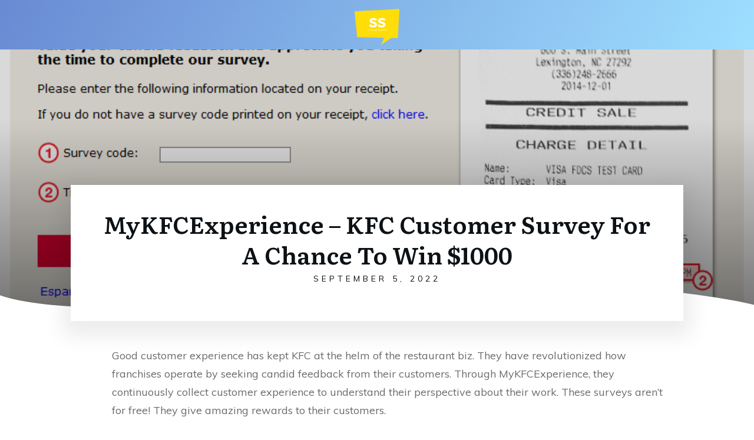

--- FILE ---
content_type: text/html; charset=UTF-8
request_url: https://www.stellarsurvey.com/mykfcexperience-kfc-customer-survey-for-a-chance-to-win-1000/
body_size: 25189
content:
<!doctype html>
<html lang="en-US" prefix="og: https://ogp.me/ns#" >
	<head><style>img.lazy{min-height:1px}</style><link href="https://www.stellarsurvey.com/wp-content/plugins/w3-total-cache/pub/js/lazyload.min.js" as="script">
		<link rel="profile" href="https://gmpg.org/xfn/11">
		<meta charset="UTF-8">
		<meta name="viewport" content="width=device-width, initial-scale=1">

			<style>img:is([sizes="auto" i], [sizes^="auto," i]) { contain-intrinsic-size: 3000px 1500px }</style>
	<link rel='preconnect' href='https://fonts.gstatic.com' >
<link rel='dns-prefetch' href='//fonts.googleapis.com'>

<!-- Search Engine Optimization by Rank Math PRO - https://rankmath.com/ -->
<title>MyKFCExperience - KFC Customer Survey For A Chance To Win $1000</title>
<meta name="description" content="MyKFCExperience is the official survey by KFC. Take MyKFCExperience to score a free popcorn chicken, chicken tender, chicken wing, or a chicken little."/>
<meta name="robots" content="follow, index, max-snippet:-1, max-video-preview:-1, max-image-preview:large"/>
<link rel="canonical" href="https://www.stellarsurvey.com/mykfcexperience-kfc-customer-survey-for-a-chance-to-win-1000/" />
<meta property="og:locale" content="en_US" />
<meta property="og:type" content="article" />
<meta property="og:title" content="MyKFCExperience - KFC Customer Survey For A Chance To Win $1000" />
<meta property="og:description" content="MyKFCExperience is the official survey by KFC. Take MyKFCExperience to score a free popcorn chicken, chicken tender, chicken wing, or a chicken little." />
<meta property="og:url" content="https://www.stellarsurvey.com/mykfcexperience-kfc-customer-survey-for-a-chance-to-win-1000/" />
<meta property="og:site_name" content="Stellar Survey" />
<meta property="article:tag" content="Coupon" />
<meta property="article:tag" content="KFC" />
<meta property="article:section" content="Restaurant" />
<meta property="og:image" content="https://www.stellarsurvey.com/wp-content/uploads/2019/06/MyKFCExperience.png" />
<meta property="og:image:secure_url" content="https://www.stellarsurvey.com/wp-content/uploads/2019/06/MyKFCExperience.png" />
<meta property="og:image:width" content="822" />
<meta property="og:image:height" content="708" />
<meta property="og:image:alt" content="MyKFCExperience" />
<meta property="og:image:type" content="image/png" />
<meta property="article:published_time" content="2022-09-05T20:14:02+00:00" />
<meta name="twitter:card" content="summary_large_image" />
<meta name="twitter:title" content="MyKFCExperience - KFC Customer Survey For A Chance To Win $1000" />
<meta name="twitter:description" content="MyKFCExperience is the official survey by KFC. Take MyKFCExperience to score a free popcorn chicken, chicken tender, chicken wing, or a chicken little." />
<meta name="twitter:creator" content="@GabMacrina" />
<meta name="twitter:image" content="https://www.stellarsurvey.com/wp-content/uploads/2019/06/MyKFCExperience.png" />
<meta name="twitter:label1" content="Written by" />
<meta name="twitter:data1" content="Gabrielle Macron" />
<meta name="twitter:label2" content="Time to read" />
<meta name="twitter:data2" content="1 minute" />
<script type="application/ld+json" class="rank-math-schema-pro">{"@context":"https://schema.org","@graph":[{"@type":"Organization","@id":"https://www.stellarsurvey.com/#organization","name":"Stellar Survey","url":"https://www.stellarsurvey.com","logo":{"@type":"ImageObject","@id":"https://www.stellarsurvey.com/#logo","url":"https://www.stellarsurvey.com/wp-content/uploads/2019/12/cropped-Stellar-Survey-1.png","contentUrl":"https://www.stellarsurvey.com/wp-content/uploads/2019/12/cropped-Stellar-Survey-1.png","caption":"Stellar Survey","inLanguage":"en-US","width":"500","height":"370"}},{"@type":"WebSite","@id":"https://www.stellarsurvey.com/#website","url":"https://www.stellarsurvey.com","name":"Stellar Survey","publisher":{"@id":"https://www.stellarsurvey.com/#organization"},"inLanguage":"en-US"},{"@type":"ImageObject","@id":"https://www.stellarsurvey.com/wp-content/uploads/2019/06/MyKFCExperience.png","url":"https://www.stellarsurvey.com/wp-content/uploads/2019/06/MyKFCExperience.png","width":"822","height":"708","caption":"MyKFCExperience","inLanguage":"en-US"},{"@type":"WebPage","@id":"https://www.stellarsurvey.com/mykfcexperience-kfc-customer-survey-for-a-chance-to-win-1000/#webpage","url":"https://www.stellarsurvey.com/mykfcexperience-kfc-customer-survey-for-a-chance-to-win-1000/","name":"MyKFCExperience - KFC Customer Survey For A Chance To Win $1000","datePublished":"2022-09-05T20:14:02+00:00","dateModified":"2022-09-05T20:14:02+00:00","isPartOf":{"@id":"https://www.stellarsurvey.com/#website"},"primaryImageOfPage":{"@id":"https://www.stellarsurvey.com/wp-content/uploads/2019/06/MyKFCExperience.png"},"inLanguage":"en-US"},{"@type":"Person","@id":"https://www.stellarsurvey.com/author/surveyhunt/","name":"Gabrielle Macron","url":"https://www.stellarsurvey.com/author/surveyhunt/","image":{"@type":"ImageObject","@id":"https://secure.gravatar.com/avatar/a22ff44b75e0b9fd7bbdf65f631f0f9353b102dff007386d0453a80d636a35c4?s=96&amp;d=monsterid&amp;r=g","url":"https://secure.gravatar.com/avatar/a22ff44b75e0b9fd7bbdf65f631f0f9353b102dff007386d0453a80d636a35c4?s=96&amp;d=monsterid&amp;r=g","caption":"Gabrielle Macron","inLanguage":"en-US"},"sameAs":["https://www.stellarsurvey.com","https://twitter.com/GabMacrina"],"worksFor":{"@id":"https://www.stellarsurvey.com/#organization"}},{"@type":"BlogPosting","headline":"MyKFCExperience - KFC Customer Survey For A Chance To Win $1000","datePublished":"2022-09-05T20:14:02+00:00","dateModified":"2022-09-05T20:14:02+00:00","author":{"@id":"https://www.stellarsurvey.com/author/surveyhunt/","name":"Gabrielle Macron"},"publisher":{"@id":"https://www.stellarsurvey.com/#organization"},"description":"MyKFCExperience is the official survey by KFC. Take MyKFCExperience to score a free popcorn chicken, chicken tender, chicken wing, or a chicken little.","name":"MyKFCExperience - KFC Customer Survey For A Chance To Win $1000","@id":"https://www.stellarsurvey.com/mykfcexperience-kfc-customer-survey-for-a-chance-to-win-1000/#richSnippet","isPartOf":{"@id":"https://www.stellarsurvey.com/mykfcexperience-kfc-customer-survey-for-a-chance-to-win-1000/#webpage"},"image":{"@id":"https://www.stellarsurvey.com/wp-content/uploads/2019/06/MyKFCExperience.png"},"inLanguage":"en-US","mainEntityOfPage":{"@id":"https://www.stellarsurvey.com/mykfcexperience-kfc-customer-survey-for-a-chance-to-win-1000/#webpage"}}]}</script>
<!-- /Rank Math WordPress SEO plugin -->

<link rel='dns-prefetch' href='//accounts.google.com' />
<link rel='dns-prefetch' href='//apis.google.com' />
<link rel="stylesheet" href="https://www.stellarsurvey.com/wp-content/cache/minify/a5ff7.css" media="all" />

<style id='classic-theme-styles-inline-css' type='text/css'>
/*! This file is auto-generated */
.wp-block-button__link{color:#fff;background-color:#32373c;border-radius:9999px;box-shadow:none;text-decoration:none;padding:calc(.667em + 2px) calc(1.333em + 2px);font-size:1.125em}.wp-block-file__button{background:#32373c;color:#fff;text-decoration:none}
</style>
<style id='global-styles-inline-css' type='text/css'>
:root{--wp--preset--aspect-ratio--square: 1;--wp--preset--aspect-ratio--4-3: 4/3;--wp--preset--aspect-ratio--3-4: 3/4;--wp--preset--aspect-ratio--3-2: 3/2;--wp--preset--aspect-ratio--2-3: 2/3;--wp--preset--aspect-ratio--16-9: 16/9;--wp--preset--aspect-ratio--9-16: 9/16;--wp--preset--color--black: #000000;--wp--preset--color--cyan-bluish-gray: #abb8c3;--wp--preset--color--white: #ffffff;--wp--preset--color--pale-pink: #f78da7;--wp--preset--color--vivid-red: #cf2e2e;--wp--preset--color--luminous-vivid-orange: #ff6900;--wp--preset--color--luminous-vivid-amber: #fcb900;--wp--preset--color--light-green-cyan: #7bdcb5;--wp--preset--color--vivid-green-cyan: #00d084;--wp--preset--color--pale-cyan-blue: #8ed1fc;--wp--preset--color--vivid-cyan-blue: #0693e3;--wp--preset--color--vivid-purple: #9b51e0;--wp--preset--gradient--vivid-cyan-blue-to-vivid-purple: linear-gradient(135deg,rgba(6,147,227,1) 0%,rgb(155,81,224) 100%);--wp--preset--gradient--light-green-cyan-to-vivid-green-cyan: linear-gradient(135deg,rgb(122,220,180) 0%,rgb(0,208,130) 100%);--wp--preset--gradient--luminous-vivid-amber-to-luminous-vivid-orange: linear-gradient(135deg,rgba(252,185,0,1) 0%,rgba(255,105,0,1) 100%);--wp--preset--gradient--luminous-vivid-orange-to-vivid-red: linear-gradient(135deg,rgba(255,105,0,1) 0%,rgb(207,46,46) 100%);--wp--preset--gradient--very-light-gray-to-cyan-bluish-gray: linear-gradient(135deg,rgb(238,238,238) 0%,rgb(169,184,195) 100%);--wp--preset--gradient--cool-to-warm-spectrum: linear-gradient(135deg,rgb(74,234,220) 0%,rgb(151,120,209) 20%,rgb(207,42,186) 40%,rgb(238,44,130) 60%,rgb(251,105,98) 80%,rgb(254,248,76) 100%);--wp--preset--gradient--blush-light-purple: linear-gradient(135deg,rgb(255,206,236) 0%,rgb(152,150,240) 100%);--wp--preset--gradient--blush-bordeaux: linear-gradient(135deg,rgb(254,205,165) 0%,rgb(254,45,45) 50%,rgb(107,0,62) 100%);--wp--preset--gradient--luminous-dusk: linear-gradient(135deg,rgb(255,203,112) 0%,rgb(199,81,192) 50%,rgb(65,88,208) 100%);--wp--preset--gradient--pale-ocean: linear-gradient(135deg,rgb(255,245,203) 0%,rgb(182,227,212) 50%,rgb(51,167,181) 100%);--wp--preset--gradient--electric-grass: linear-gradient(135deg,rgb(202,248,128) 0%,rgb(113,206,126) 100%);--wp--preset--gradient--midnight: linear-gradient(135deg,rgb(2,3,129) 0%,rgb(40,116,252) 100%);--wp--preset--font-size--small: 13px;--wp--preset--font-size--medium: 20px;--wp--preset--font-size--large: 36px;--wp--preset--font-size--x-large: 42px;--wp--preset--spacing--20: 0.44rem;--wp--preset--spacing--30: 0.67rem;--wp--preset--spacing--40: 1rem;--wp--preset--spacing--50: 1.5rem;--wp--preset--spacing--60: 2.25rem;--wp--preset--spacing--70: 3.38rem;--wp--preset--spacing--80: 5.06rem;--wp--preset--shadow--natural: 6px 6px 9px rgba(0, 0, 0, 0.2);--wp--preset--shadow--deep: 12px 12px 50px rgba(0, 0, 0, 0.4);--wp--preset--shadow--sharp: 6px 6px 0px rgba(0, 0, 0, 0.2);--wp--preset--shadow--outlined: 6px 6px 0px -3px rgba(255, 255, 255, 1), 6px 6px rgba(0, 0, 0, 1);--wp--preset--shadow--crisp: 6px 6px 0px rgba(0, 0, 0, 1);}:where(.is-layout-flex){gap: 0.5em;}:where(.is-layout-grid){gap: 0.5em;}body .is-layout-flex{display: flex;}.is-layout-flex{flex-wrap: wrap;align-items: center;}.is-layout-flex > :is(*, div){margin: 0;}body .is-layout-grid{display: grid;}.is-layout-grid > :is(*, div){margin: 0;}:where(.wp-block-columns.is-layout-flex){gap: 2em;}:where(.wp-block-columns.is-layout-grid){gap: 2em;}:where(.wp-block-post-template.is-layout-flex){gap: 1.25em;}:where(.wp-block-post-template.is-layout-grid){gap: 1.25em;}.has-black-color{color: var(--wp--preset--color--black) !important;}.has-cyan-bluish-gray-color{color: var(--wp--preset--color--cyan-bluish-gray) !important;}.has-white-color{color: var(--wp--preset--color--white) !important;}.has-pale-pink-color{color: var(--wp--preset--color--pale-pink) !important;}.has-vivid-red-color{color: var(--wp--preset--color--vivid-red) !important;}.has-luminous-vivid-orange-color{color: var(--wp--preset--color--luminous-vivid-orange) !important;}.has-luminous-vivid-amber-color{color: var(--wp--preset--color--luminous-vivid-amber) !important;}.has-light-green-cyan-color{color: var(--wp--preset--color--light-green-cyan) !important;}.has-vivid-green-cyan-color{color: var(--wp--preset--color--vivid-green-cyan) !important;}.has-pale-cyan-blue-color{color: var(--wp--preset--color--pale-cyan-blue) !important;}.has-vivid-cyan-blue-color{color: var(--wp--preset--color--vivid-cyan-blue) !important;}.has-vivid-purple-color{color: var(--wp--preset--color--vivid-purple) !important;}.has-black-background-color{background-color: var(--wp--preset--color--black) !important;}.has-cyan-bluish-gray-background-color{background-color: var(--wp--preset--color--cyan-bluish-gray) !important;}.has-white-background-color{background-color: var(--wp--preset--color--white) !important;}.has-pale-pink-background-color{background-color: var(--wp--preset--color--pale-pink) !important;}.has-vivid-red-background-color{background-color: var(--wp--preset--color--vivid-red) !important;}.has-luminous-vivid-orange-background-color{background-color: var(--wp--preset--color--luminous-vivid-orange) !important;}.has-luminous-vivid-amber-background-color{background-color: var(--wp--preset--color--luminous-vivid-amber) !important;}.has-light-green-cyan-background-color{background-color: var(--wp--preset--color--light-green-cyan) !important;}.has-vivid-green-cyan-background-color{background-color: var(--wp--preset--color--vivid-green-cyan) !important;}.has-pale-cyan-blue-background-color{background-color: var(--wp--preset--color--pale-cyan-blue) !important;}.has-vivid-cyan-blue-background-color{background-color: var(--wp--preset--color--vivid-cyan-blue) !important;}.has-vivid-purple-background-color{background-color: var(--wp--preset--color--vivid-purple) !important;}.has-black-border-color{border-color: var(--wp--preset--color--black) !important;}.has-cyan-bluish-gray-border-color{border-color: var(--wp--preset--color--cyan-bluish-gray) !important;}.has-white-border-color{border-color: var(--wp--preset--color--white) !important;}.has-pale-pink-border-color{border-color: var(--wp--preset--color--pale-pink) !important;}.has-vivid-red-border-color{border-color: var(--wp--preset--color--vivid-red) !important;}.has-luminous-vivid-orange-border-color{border-color: var(--wp--preset--color--luminous-vivid-orange) !important;}.has-luminous-vivid-amber-border-color{border-color: var(--wp--preset--color--luminous-vivid-amber) !important;}.has-light-green-cyan-border-color{border-color: var(--wp--preset--color--light-green-cyan) !important;}.has-vivid-green-cyan-border-color{border-color: var(--wp--preset--color--vivid-green-cyan) !important;}.has-pale-cyan-blue-border-color{border-color: var(--wp--preset--color--pale-cyan-blue) !important;}.has-vivid-cyan-blue-border-color{border-color: var(--wp--preset--color--vivid-cyan-blue) !important;}.has-vivid-purple-border-color{border-color: var(--wp--preset--color--vivid-purple) !important;}.has-vivid-cyan-blue-to-vivid-purple-gradient-background{background: var(--wp--preset--gradient--vivid-cyan-blue-to-vivid-purple) !important;}.has-light-green-cyan-to-vivid-green-cyan-gradient-background{background: var(--wp--preset--gradient--light-green-cyan-to-vivid-green-cyan) !important;}.has-luminous-vivid-amber-to-luminous-vivid-orange-gradient-background{background: var(--wp--preset--gradient--luminous-vivid-amber-to-luminous-vivid-orange) !important;}.has-luminous-vivid-orange-to-vivid-red-gradient-background{background: var(--wp--preset--gradient--luminous-vivid-orange-to-vivid-red) !important;}.has-very-light-gray-to-cyan-bluish-gray-gradient-background{background: var(--wp--preset--gradient--very-light-gray-to-cyan-bluish-gray) !important;}.has-cool-to-warm-spectrum-gradient-background{background: var(--wp--preset--gradient--cool-to-warm-spectrum) !important;}.has-blush-light-purple-gradient-background{background: var(--wp--preset--gradient--blush-light-purple) !important;}.has-blush-bordeaux-gradient-background{background: var(--wp--preset--gradient--blush-bordeaux) !important;}.has-luminous-dusk-gradient-background{background: var(--wp--preset--gradient--luminous-dusk) !important;}.has-pale-ocean-gradient-background{background: var(--wp--preset--gradient--pale-ocean) !important;}.has-electric-grass-gradient-background{background: var(--wp--preset--gradient--electric-grass) !important;}.has-midnight-gradient-background{background: var(--wp--preset--gradient--midnight) !important;}.has-small-font-size{font-size: var(--wp--preset--font-size--small) !important;}.has-medium-font-size{font-size: var(--wp--preset--font-size--medium) !important;}.has-large-font-size{font-size: var(--wp--preset--font-size--large) !important;}.has-x-large-font-size{font-size: var(--wp--preset--font-size--x-large) !important;}
:where(.wp-block-post-template.is-layout-flex){gap: 1.25em;}:where(.wp-block-post-template.is-layout-grid){gap: 1.25em;}
:where(.wp-block-columns.is-layout-flex){gap: 2em;}:where(.wp-block-columns.is-layout-grid){gap: 2em;}
:root :where(.wp-block-pullquote){font-size: 1.5em;line-height: 1.6;}
</style>
<link rel="stylesheet" href="https://www.stellarsurvey.com/wp-content/cache/minify/8377e.css" media="all" />





<style id='ez-toc-inline-css' type='text/css'>
div#ez-toc-container .ez-toc-title {font-size: 120%;}div#ez-toc-container .ez-toc-title {font-weight: 500;}div#ez-toc-container ul li , div#ez-toc-container ul li a {font-size: 95%;}div#ez-toc-container ul li , div#ez-toc-container ul li a {font-weight: 500;}div#ez-toc-container nav ul ul li {font-size: 90%;}div#ez-toc-container {width: 100%;}
</style>
<link rel="stylesheet" href="https://www.stellarsurvey.com/wp-content/cache/minify/503d2.css" media="all" />







<script  defer src="https://www.stellarsurvey.com/wp-content/cache/minify/83950.js"></script>






<script type="text/javascript" id="wp-i18n-js-after">
/* <![CDATA[ */
wp.i18n.setLocaleData( { 'text direction\u0004ltr': [ 'ltr' ] } );
/* ]]> */
</script>
<script  defer src="https://www.stellarsurvey.com/wp-content/cache/minify/c158f.js"></script>





<script type="text/javascript" id="tve_frontend-js-extra">
/* <![CDATA[ */
var tve_frontend_options = {"ajaxurl":"https:\/\/www.stellarsurvey.com\/wp-admin\/admin-ajax.php","is_editor_page":"","page_events":"","is_single":"1","social_fb_app_id":"","dash_url":"https:\/\/www.stellarsurvey.com\/wp-content\/plugins\/thrive-visual-editor\/thrive-dashboard","queried_object":{"ID":236,"post_author":"1"},"query_vars":{"page":"","name":"mykfcexperience-kfc-customer-survey-for-a-chance-to-win-1000"},"$_POST":[],"translations":{"Copy":"Copy","empty_username":"ERROR: The username field is empty.","empty_password":"ERROR: The password field is empty.","empty_login":"ERROR: Enter a username or email address.","min_chars":"At least %s characters are needed","no_headings":"No headings found","registration_err":{"required_field":"<strong>Error<\/strong>: This field is required","required_email":"<strong>Error<\/strong>: Please type your email address","invalid_email":"<strong>Error<\/strong>: The email address isn&#8217;t correct","passwordmismatch":"<strong>Error<\/strong>: Password mismatch"}},"routes":{"posts":"https:\/\/www.stellarsurvey.com\/wp-json\/tcb\/v1\/posts","video_reporting":"https:\/\/www.stellarsurvey.com\/wp-json\/tcb\/v1\/video-reporting"},"nonce":"cde494d429","allow_video_src":"","google_client_id":null,"google_api_key":null,"facebook_app_id":null,"lead_generation_custom_tag_apis":["activecampaign","aweber","convertkit","drip","klicktipp","mailchimp","sendlane","zapier"],"post_request_data":[],"user_profile_nonce":"654dd8e551","ip":"190.92.232.163","current_user":[],"post_id":"236","post_title":"MyKFCExperience \u2013 KFC Customer Survey For A Chance To Win $1000","post_type":"post","post_url":"https:\/\/www.stellarsurvey.com\/mykfcexperience-kfc-customer-survey-for-a-chance-to-win-1000\/","is_lp":"","conditional_display":{"is_tooltip_dismissed":false}};
/* ]]> */
</script>
<script  defer src="https://www.stellarsurvey.com/wp-content/cache/minify/b3fc6.js"></script>


<script type="text/javascript" id="theme-frontend-js-extra">
/* <![CDATA[ */
var thrive_front_localize = {"comments_form":{"error_defaults":{"email":"Email address invalid","url":"Website address invalid","required":"Required field missing"}},"routes":{"posts":"https:\/\/www.stellarsurvey.com\/wp-json\/tcb\/v1\/posts","frontend":"https:\/\/www.stellarsurvey.com\/wp-json\/ttb\/v1\/frontend"},"tar_post_url":"?tve=true&action=architect&from_theme=1","is_editor":"","ID":"4457","template_url":"?tve=true&action=architect&from_tar=236","pagination_url":{"template":"https:\/\/www.stellarsurvey.com\/mykfcexperience-kfc-customer-survey-for-a-chance-to-win-1000\/page\/[thrive_page_number]\/","base":"https:\/\/www.stellarsurvey.com\/mykfcexperience-kfc-customer-survey-for-a-chance-to-win-1000\/"},"sidebar_visibility":[],"is_singular":"1","is_user_logged_in":""};
/* ]]> */
</script>
<script  defer src="https://www.stellarsurvey.com/wp-content/cache/minify/b8404.js"></script>

<style type="text/css" id="tve_global_variables">:root{--tcb-background-author-image:url(https://secure.gravatar.com/avatar/a22ff44b75e0b9fd7bbdf65f631f0f9353b102dff007386d0453a80d636a35c4?s=256&d=monsterid&r=g);--tcb-background-user-image:url();--tcb-background-featured-image-thumbnail:url(https://www.stellarsurvey.com/wp-content/uploads/2019/06/MyKFCExperience.png);--tcb-skin-color-0:hsla(var(--tcb-theme-main-master-h,210), var(--tcb-theme-main-master-s,77%), var(--tcb-theme-main-master-l,54%), var(--tcb-theme-main-master-a,1));--tcb-skin-color-0-h:var(--tcb-theme-main-master-h,210);--tcb-skin-color-0-s:var(--tcb-theme-main-master-s,77%);--tcb-skin-color-0-l:var(--tcb-theme-main-master-l,54%);--tcb-skin-color-0-a:var(--tcb-theme-main-master-a,1);--tcb-skin-color-1:hsla(calc(var(--tcb-theme-main-master-h,210) - 0 ), 79%, 54%, 0.5);--tcb-skin-color-1-h:calc(var(--tcb-theme-main-master-h,210) - 0 );--tcb-skin-color-1-s:79%;--tcb-skin-color-1-l:54%;--tcb-skin-color-1-a:0.5;--tcb-skin-color-3:hsla(calc(var(--tcb-theme-main-master-h,210) + 30 ), 85%, 13%, 1);--tcb-skin-color-3-h:calc(var(--tcb-theme-main-master-h,210) + 30 );--tcb-skin-color-3-s:85%;--tcb-skin-color-3-l:13%;--tcb-skin-color-3-a:1;--tcb-skin-color-8:hsla(calc(var(--tcb-theme-main-master-h,210) - 0 ), 79%, 54%, 0.18);--tcb-skin-color-8-h:calc(var(--tcb-theme-main-master-h,210) - 0 );--tcb-skin-color-8-s:79%;--tcb-skin-color-8-l:54%;--tcb-skin-color-8-a:0.18;--tcb-skin-color-9:hsla(calc(var(--tcb-theme-main-master-h,210) - 3 ), 56%, 96%, 1);--tcb-skin-color-9-h:calc(var(--tcb-theme-main-master-h,210) - 3 );--tcb-skin-color-9-s:56%;--tcb-skin-color-9-l:96%;--tcb-skin-color-9-a:1;--tcb-skin-color-10:hsla(calc(var(--tcb-theme-main-master-h,210) - 21 ), 100%, 81%, 1);--tcb-skin-color-10-h:calc(var(--tcb-theme-main-master-h,210) - 21 );--tcb-skin-color-10-s:100%;--tcb-skin-color-10-l:81%;--tcb-skin-color-10-a:1;--tcb-skin-color-13:hsla(calc(var(--tcb-theme-main-master-h,210) - 0 ), 79%, 36%, 0.5);--tcb-skin-color-13-h:calc(var(--tcb-theme-main-master-h,210) - 0 );--tcb-skin-color-13-s:79%;--tcb-skin-color-13-l:36%;--tcb-skin-color-13-a:0.5;--tcb-skin-color-16:hsla(calc(var(--tcb-theme-main-master-h,210) - 0 ), 3%, 36%, 1);--tcb-skin-color-16-h:calc(var(--tcb-theme-main-master-h,210) - 0 );--tcb-skin-color-16-s:3%;--tcb-skin-color-16-l:36%;--tcb-skin-color-16-a:1;--tcb-skin-color-18:hsla(calc(var(--tcb-theme-main-master-h,210) - 0 ), calc(var(--tcb-theme-main-master-s,77%) + 2% ), calc(var(--tcb-theme-main-master-l,54%) - 0% ), 0.8);--tcb-skin-color-18-h:calc(var(--tcb-theme-main-master-h,210) - 0 );--tcb-skin-color-18-s:calc(var(--tcb-theme-main-master-s,77%) + 2% );--tcb-skin-color-18-l:calc(var(--tcb-theme-main-master-l,54%) - 0% );--tcb-skin-color-18-a:0.8;--tcb-skin-color-19:hsla(calc(var(--tcb-theme-main-master-h,210) - 3 ), 56%, 96%, 0.85);--tcb-skin-color-19-h:calc(var(--tcb-theme-main-master-h,210) - 3 );--tcb-skin-color-19-s:56%;--tcb-skin-color-19-l:96%;--tcb-skin-color-19-a:0.85;--tcb-skin-color-20:hsla(calc(var(--tcb-theme-main-master-h,210) - 3 ), 56%, 96%, 0.9);--tcb-skin-color-20-h:calc(var(--tcb-theme-main-master-h,210) - 3 );--tcb-skin-color-20-s:56%;--tcb-skin-color-20-l:96%;--tcb-skin-color-20-a:0.9;--tcb-skin-color-21:hsla(calc(var(--tcb-theme-main-master-h,210) - 210 ), calc(var(--tcb-theme-main-master-s,77%) - 77% ), calc(var(--tcb-theme-main-master-l,54%) + 46% ), 1);--tcb-skin-color-21-h:calc(var(--tcb-theme-main-master-h,210) - 210 );--tcb-skin-color-21-s:calc(var(--tcb-theme-main-master-s,77%) - 77% );--tcb-skin-color-21-l:calc(var(--tcb-theme-main-master-l,54%) + 46% );--tcb-skin-color-21-a:1;--tcb-skin-color-2:rgb(248, 248, 248);--tcb-skin-color-2-h:0;--tcb-skin-color-2-s:0%;--tcb-skin-color-2-l:97%;--tcb-skin-color-2-a:1;--tcb-skin-color-4:rgb(12, 17, 21);--tcb-skin-color-4-h:206;--tcb-skin-color-4-s:27%;--tcb-skin-color-4-l:6%;--tcb-skin-color-4-a:1;--tcb-skin-color-5:rgb(106, 107, 108);--tcb-skin-color-5-h:210;--tcb-skin-color-5-s:0%;--tcb-skin-color-5-l:41%;--tcb-skin-color-5-a:1;--tcb-skin-color-14:rgb(230, 230, 230);--tcb-skin-color-14-h:0;--tcb-skin-color-14-s:0%;--tcb-skin-color-14-l:90%;--tcb-skin-color-14-a:1;--tcb-skin-color-22:rgb(255, 255, 255);--tcb-skin-color-22-h:0;--tcb-skin-color-22-s:0%;--tcb-skin-color-22-l:100%;--tcb-skin-color-22-a:1;--tcb-main-master-h:221;--tcb-main-master-s:54%;--tcb-main-master-l:62%;--tcb-main-master-a:1;--tcb-theme-main-master-h:221;--tcb-theme-main-master-s:54%;--tcb-theme-main-master-l:62%;--tcb-theme-main-master-a:1;}</style><script>document.createElement( "picture" );if(!window.HTMLPictureElement && document.addEventListener) {window.addEventListener("DOMContentLoaded", function() {var s = document.createElement("script");s.src = "https://www.stellarsurvey.com/wp-content/plugins/webp-express/js/picturefill.min.js";document.body.appendChild(s);});}</script><style id="thrive-dynamic-css" type="text/css">@media (min-width: 300px){.tve-theme-4457 .top-section .section-background{background-image: linear-gradient(rgba(0, 0, 0, 0.15) 26%, rgba(0, 0, 0, 0.55) 100%), url("https://www.stellarsurvey.com/wp-content/uploads/2019/06/MyKFCExperience.png") !important;}}</style><link type="text/css" rel="stylesheet" class="thrive-external-font" href="https://fonts.googleapis.com/css?family=Literata:400,400i,600,600i,700,700i,500&#038;subset=latin&#038;display=swap"><link type="text/css" rel="stylesheet" class="thrive-external-font" href="https://fonts.googleapis.com/css?family=Muli:400,400i,800,800i,700,700i,500,500i&#038;subset=latin&#038;display=swap"><style type="text/css" id="thrive-default-styles">@media (min-width: 300px) { .tcb-style-wrap h1{ color:var(--tcb-skin-color-4);--tcb-applied-color:var$(--tcb-skin-color-4);font-family:Literata;--g-regular-weight:400;font-weight:var(--g-bold-weight, bold);font-size:40px;background-color:rgba(0, 0, 0, 0);font-style:normal;margin:0px;padding-top:0px;padding-bottom:24px;text-decoration:rgba(10, 10, 10, 0.85);text-transform:none;border-left:0px none rgba(10, 10, 10, 0.85);--g-bold-weight:600;line-height:1.3em; }.tcb-style-wrap h2{ font-family:Literata;--g-regular-weight:400;font-weight:var(--g-bold-weight, bold);color:var(--tcb-skin-color-4);--tcb-applied-color:var$(--tcb-skin-color-4);--g-bold-weight:600;padding-top:0px;margin-top:0px;padding-bottom:24px;margin-bottom:0px;font-size:34px;line-height:1.4em; }.tcb-style-wrap h3{ font-family:Literata;--g-regular-weight:400;font-weight:var(--g-bold-weight, bold);color:var(--tcb-skin-color-4);--tcb-applied-color:var$(--tcb-skin-color-4);--g-bold-weight:600;padding-top:0px;margin-top:0px;padding-bottom:24px;margin-bottom:0px;font-size:24px;line-height:1.4em; }.tcb-style-wrap h4{ font-family:Literata;--g-regular-weight:400;font-weight:var(--g-bold-weight, bold);color:var(--tcb-skin-color-4);--tcb-applied-color:var$(--tcb-skin-color-4);--g-bold-weight:600;padding-top:0px;margin-top:0px;padding-bottom:24px;margin-bottom:0px;font-size:20px;line-height:1.4em; }.tcb-style-wrap h5{ font-family:Literata;--g-regular-weight:400;font-weight:var(--g-bold-weight, bold);color:var(--tcb-skin-color-4);--tcb-applied-color:var$(--tcb-skin-color-4);--g-bold-weight:600;padding-top:0px;margin-top:0px;padding-bottom:24px;margin-bottom:0px;line-height:1.4em; }.tcb-style-wrap h6{ font-family:Literata;--g-regular-weight:400;font-weight:var(--g-bold-weight, bold);color:var(--tcb-skin-color-4);--tcb-applied-color:var$(--tcb-skin-color-4);--g-bold-weight:600;padding-top:0px;margin-top:0px;padding-bottom:24px;margin-bottom:0px;line-height:1.6em; }.tcb-style-wrap p{ color:var(--tcb-skin-color-5);--tcb-applied-color:var$(--tcb-skin-color-5);font-family:Muli;--g-regular-weight:400;--g-bold-weight:800;font-weight:var(--g-regular-weight, normal);font-size:18px;padding-top:0px;margin-top:0px;padding-bottom:24px;margin-bottom:0px; }:not(.inc) .thrv_text_element a:not(.tcb-button-link), :not(.inc) .tcb-styled-list a, :not(.inc) .tcb-numbered-list a, :not(.inc) .theme-dynamic-list a, .tve-input-option-text a, .tcb-post-content p a, .tcb-post-content li a, .tcb-post-content blockquote a, .tcb-post-content pre a{ --tcb-applied-color:var$(--tcb-skin-color-5);font-family:inherit;--g-regular-weight:400;--g-bold-weight:800;font-weight:var(--g-regular-weight, normal);font-size:inherit;text-decoration-line:none;--eff:none;text-decoration-color:var(--eff-color, currentColor);color:var(--tcb-skin-color-0); }:not(.inc) .thrv_text_element a:not(.tcb-button-link):hover, :not(.inc) .tcb-styled-list a:hover, :not(.inc) .tcb-numbered-list a:hover, :not(.inc) .theme-dynamic-list a:hover, .tve-input-option-text a:hover, .tcb-post-content p a:hover, .tcb-post-content li a:hover, .tcb-post-content blockquote a:hover, .tcb-post-content pre a:hover { text-decoration-line:none;--eff:none;text-decoration-color:var(--eff-color, currentColor);color:var(--tcb-skin-color-3); }.tcb-style-wrap ul:not([class*="menu"]), .tcb-style-wrap ol{ color:var(--tcb-skin-color-5);--tcb-applied-color:var$(--tcb-skin-color-5);font-family:Muli;--g-regular-weight:400;--g-bold-weight:800;font-weight:var(--g-regular-weight, normal);font-size:18px;margin-top:0px;margin-bottom:0px;padding-top:0px;padding-bottom:12px;padding-left:0px; }.tcb-style-wrap li:not([class*="menu"]){ color:var(--tcb-skin-color-5);--tcb-applied-color:var$(--tcb-skin-color-5);font-family:Muli;--g-regular-weight:400;--g-bold-weight:800;font-weight:var(--g-regular-weight, normal);font-size:18px;line-height:1.4em;padding-bottom:16px;margin-bottom:0px; }.tcb-style-wrap blockquote{ color:var(--tcb-skin-color-5);--tcb-applied-color:var$(--tcb-skin-color-5);font-family:Muli;--g-regular-weight:400;--g-bold-weight:800;font-weight:var(--g-regular-weight, normal);font-size:18px;padding-top:0px;padding-bottom:0px;border-left:2px solid var(--tcb-skin-color-1);margin-top:0px;margin-bottom:24px; }body, .tcb-plain-text{ color:var(--tcb-skin-color-5);--tcb-applied-color:var$(--tcb-skin-color-5);font-family:Muli;--g-regular-weight:400;--g-bold-weight:800;font-weight:var(--g-regular-weight, normal);font-size:18px; } }@media (max-width: 1023px) { .tcb-style-wrap h1{ font-size:36px;padding-bottom:22px;margin-bottom:0px; }.tcb-style-wrap h2{ padding-bottom:22px;margin-bottom:0px;font-size:28px; }.tcb-style-wrap h3{ padding-bottom:22px;margin-bottom:0px;font-size:22px; }.tcb-style-wrap h4{ padding-bottom:22px;margin-bottom:0px; }.tcb-style-wrap h5{ padding-bottom:22px;margin-bottom:0px; }.tcb-style-wrap h6{ padding-bottom:22px;margin-bottom:0px; }.tcb-style-wrap p{ padding-bottom:22px;margin-bottom:0px;padding-top:0px;margin-top:0px; }.tcb-style-wrap ul:not([class*="menu"]), .tcb-style-wrap ol{ padding-top:0px;padding-bottom:4px; }.tcb-style-wrap li:not([class*="menu"]){ line-height:1.75em;--tcb-typography-line-height:1.75em;padding-bottom:14px;margin-bottom:0px; }.tcb-style-wrap blockquote{ margin-bottom:22px; } }@media (max-width: 767px) { .tcb-style-wrap h1{ font-size:28px;padding-bottom:20px;margin-bottom:0px; }.tcb-style-wrap h2{ font-size:24px;padding-bottom:20px;margin-bottom:0px; }.tcb-style-wrap h3{ font-size:22px;padding-bottom:20px;margin-bottom:0px; }.tcb-style-wrap h4{ font-size:20px;padding-bottom:20px;margin-bottom:0px; }.tcb-style-wrap h5{ padding-bottom:20px;margin-bottom:0px; }.tcb-style-wrap h6{ padding-bottom:20px;margin-bottom:0px; }.tcb-style-wrap p{ padding-bottom:20px;margin-bottom:0px;padding-top:0px;margin-top:0px; }.tcb-style-wrap ul:not([class*="menu"]), .tcb-style-wrap ol{ padding-left:0px;padding-bottom:4px;padding-top:0px; }.tcb-style-wrap li:not([class*="menu"]){ padding-bottom:10px;margin-bottom:0px; }.tcb-style-wrap blockquote{ margin-bottom:20px; } }</style>
<!-- BEGIN GAINWP v5.4.6 Universal Analytics - https://intelligencewp.com/google-analytics-in-wordpress/ -->
<script type="pmdelayedscript" data-cfasync="false" data-no-optimize="1" data-no-defer="1" data-no-minify="1">
(function(i,s,o,g,r,a,m){i['GoogleAnalyticsObject']=r;i[r]=i[r]||function(){
	(i[r].q=i[r].q||[]).push(arguments)},i[r].l=1*new Date();a=s.createElement(o),
	m=s.getElementsByTagName(o)[0];a.async=1;a.src=g;m.parentNode.insertBefore(a,m)
})(window,document,'script','https://www.google-analytics.com/analytics.js','ga');
  ga('create', 'UA-139838175-1', 'auto');
  ga('send', 'pageview');
</script>
<!-- END GAINWP Universal Analytics -->
<noscript><style>.perfmatters-lazy[data-src]{display:none !important;}</style></noscript><style>.perfmatters-lazy-youtube{position:relative;width:100%;max-width:100%;height:0;padding-bottom:56.23%;overflow:hidden}.perfmatters-lazy-youtube img{position:absolute;top:0;right:0;bottom:0;left:0;display:block;width:100%;max-width:100%;height:auto;margin:auto;border:none;cursor:pointer;transition:.5s all;-webkit-transition:.5s all;-moz-transition:.5s all}.perfmatters-lazy-youtube img:hover{-webkit-filter:brightness(75%)}.perfmatters-lazy-youtube .play{position:absolute;top:50%;left:50%;right:auto;width:68px;height:48px;margin-left:-34px;margin-top:-24px;background:url(https://www.stellarsurvey.com/wp-content/plugins/perfmatters/img/youtube.svg) no-repeat;background-position:center;background-size:cover;pointer-events:none;filter:grayscale(1)}.perfmatters-lazy-youtube:hover .play{filter:grayscale(0)}.perfmatters-lazy-youtube iframe{position:absolute;top:0;left:0;width:100%;height:100%;z-index:99}</style>			</head>

	<body class="wp-singular post-template-default single single-post postid-236 single-format-standard wp-theme-thrive-theme wp-child-theme-thrive-theme-child wp_review_comments_template tve-theme-4457 thrive-layout-4411">
<div id="wrapper" class="tcb-style-wrap"><header id="thrive-header" class="thrv_wrapper thrv_symbol thrv_header thrv_symbol_4484 tve-default-state" role="banner"><div class="thrive-shortcode-html thrive-symbol-shortcode tve-default-state" data-symbol-id="4484"><style class='tve-symbol-custom-style'>@media (min-width: 300px){.thrv_symbol_4484 .symbol-section-out{box-shadow: none;background-color: transparent !important;background-image: linear-gradient(119deg,rgb(105,138,211) 0%,rgb(158,223,255) 100%) !important;background-size: auto !important;background-position: 50% 50% !important;background-attachment: scroll !important;background-repeat: no-repeat !important;}.thrv_symbol_4484 [data-css="tve-u-16eff063edc"]{padding: 0px !important;}.thrv_symbol_4484 [data-css="tve-u-16eff064345"]{margin: 0px !important;}.thrv_symbol_4484 [data-css="tve-u-16eff063edc"] > .tcb-flex-col > .tcb-col{justify-content: center;}.thrv_symbol_4484 [data-css="tve-u-17076df34b0"]{width: 84px !important;margin: 0px auto !important;--tve-alignment: center;float: none;}.thrv_symbol_4484 .symbol-section-in{padding: 12px 20px !important;}.thrv_symbol_4484 [data-css="tve-u-177f519a122"]{max-width: 100%;}.thrv_symbol_4484.tve-default-state .symbol-section-out.tve-default-state{box-shadow: none;background-color: transparent !important;background-image: linear-gradient(119deg,rgb(105,138,211) 0%,rgb(158,223,255) 100%) !important;background-size: auto !important;background-position: 50% 50% !important;background-attachment: scroll !important;background-repeat: no-repeat !important;color: rgb(255,255,255);--tcb-applied-color: rgb(255,255,255);padding: 12px 20px !important;}.thrv_symbol_4484.tve-default-state .symbol-section-in.tve-default-state{min-height: 0px !important;display: block;padding-bottom: 0px !important;padding-top: 0px !important;}.thrv_symbol_4484.tve-default-state{}}@media (max-width: 1023px){.thrv_symbol_4484 [data-css="tve-u-16eff063edc"]{padding: 0px !important;flex-flow: row nowrap !important;}.thrv_symbol_4484 .symbol-section-in{padding-left: 40px !important;padding-right: 40px !important;}.thrv_symbol_4484.tve-default-state .symbol-section-out.tve-default-state{padding-left: 40px !important;padding-right: 40px !important;}}@media (max-width: 767px){.thrv_symbol_4484 [data-css="tve-u-16eff063edc"]{padding: 0px !important;flex-flow: row wrap !important;}.thrv_symbol_4484 [data-css="tve-u-16eff063edc"] .tcb-flex-col{flex-basis: 40px !important;}.thrv_symbol_4484 [data-css="tve-u-17076df34b0"]{margin-bottom: 0px !important;}.thrv_symbol_4484 .symbol-section-in{padding: 10px 20px !important;}.thrv_symbol_4484.tve-default-state .symbol-section-out.tve-default-state{padding: 10px 20px !important;}}</style><div class="symbol-section-out tve-default-state" style=""></div><div class="symbol-section-in tve-default-state" style=""><div class="thrv_wrapper thrv-columns" data-css="tve-u-16eff064345" style="--tcb-col-el-width: 888;"><div class="tcb-flex-row v-2 m-edit tcb-mobile-wrap tcb-medium-no-wrap tcb--cols--1" style="padding: 0px !important" data-css="tve-u-16eff063edc"><div class="tcb-flex-col" data-css="tve-u-177f519a122" style=""><div class="tcb-col"><a class="tcb-logo thrv_wrapper" href="https://www.stellarsurvey.com" data-css="tve-u-17076df34b0" data-img-style="width: 100%;" class=""><picture><source data-srcset="https://www.stellarsurvey.com/wp-content/uploads/2019/12/Stellar-Survey-300x300.png 300w, https://www.stellarsurvey.com/wp-content/uploads/2019/12/Stellar-Survey-150x150.png 150w, https://www.stellarsurvey.com/wp-content/uploads/2019/12/Stellar-Survey-65x65.png 65w, https://www.stellarsurvey.com/wp-content/uploads/2019/12/Stellar-Survey-75x75.png 75w, https://www.stellarsurvey.com/wp-content/uploads/2019/12/Stellar-Survey-50x50.png 50w, https://www.stellarsurvey.com/wp-content/uploads/2019/12/Stellar-Survey.png 500w" media="(min-width:1024px)"></source><img src="data:image/svg+xml,%3Csvg%20xmlns='http://www.w3.org/2000/svg'%20viewBox='0%200%20500%20500'%3E%3C/svg%3E" data-src="https://www.stellarsurvey.com/wp-content/uploads/2019/12/Stellar-Survey.png" height="500" width="500" alt="Stellar Survey" style="width: 100%;" class="tve-not-lazy-loaded lazy"></img></picture></a></div></div></div></div></div></div></header><div id="theme-top-section" class="theme-section top-section"><div class="section-background"><svg xmlns="http://www.w3.org/2000/svg" viewBox="0 0 1000 86.31" data-position="bottom" data-ct="37398" decoration-type="Simple Wave" class="svg-shape-bottom" width="100%" preserveAspectRatio="none" data-css="tve-u-16eefa8d7bb" style=""><defs><style></style></defs><g id="Layer_2" data-name="Layer 2"><g id="Layer_1-2" data-name="Layer 1"><g id="Layer_1-2-2" data-name="Layer 1-2"><path class="p16eefa8d7b8" d="M1000,62.31s-162-102-424-45c0,0-462,115.7-576,13.8v55.2H1000Z"></path></g></g></g></svg></div><div class="section-content"><div class="thrv_wrapper thrv_contentbox_shortcode thrv-content-box tve-elem-default-pad" style="" data-css="tve-u-16eef91f9f6"><div class="tve-content-box-background" style="" data-css="tve-u-16eef921a61" data-ct-name="Dotted Wave" data-ct="fancydivider-38697" data-element-name="Fancy Divider"></div><div class="tve-cb" data-css="tve-u-16eef925c60" style=""><div class="thrv_wrapper thrv_text_element" style="" data-css="tve-u-16eef9482a6"><h1 class="" data-css="tve-u-16eefaad531"><span class="thrive-shortcode-content" data-attr-link="0" data-attr-rel="0" data-attr-target="1" data-extra_key="" data-option-inline="1" data-shortcode="tcb_post_title" data-shortcode-name="Post Title" data-css="tve-u-16fad901983">MyKFCExperience &#8211; KFC Customer Survey For A Chance To Win $1000</span></h1></div><div class="thrv_wrapper thrv_text_element" style="" data-css="tve-u-16eef992f80"><p data-css="tve-u-16eef991cc7"><span class="thrive-shortcode-content" data-attr-date-format="F j, Y" data-attr-date-format-select="F j, Y" data-attr-link="0" data-attr-rel="0" data-attr-show-time="0" data-attr-target="1" data-attr-time-format="" data-attr-time-format-select="g:i a" data-attr-type="published" data-extra_key="" data-option-inline="1" data-shortcode="tcb_post_published_date" data-shortcode-name="Post Date" data-css="tve-u-16fad9109dd">September 5, 2022 </span></p></div></div></div></div></div><div id="content"><div class="main-container thrv_wrapper"><div id="theme-content-section" class="theme-section content-section content-full-width"><div class="section-background"></div><div class="section-content"><section class="tcb-post-content tcb-shortcode thrv_wrapper" data-css="tve-u-16ec5d248bb"><div class='code-block code-block-1' style='margin: 8px 0; clear: both;'>
<script data-ad-client="ca-pub-4611886520401719" async src="https://pagead2.googlesyndication.com/pagead/js/adsbygoogle.js" type="pmdelayedscript" data-cfasync="false" data-no-optimize="1" data-no-defer="1" data-no-minify="1"></script></div>
<p>Good customer experience has kept KFC at the helm of the restaurant biz. They have revolutionized how franchises operate by seeking candid feedback from their customers. Through MyKFCExperience, they continuously collect customer experience to understand their perspective about their work. These surveys aren’t for free! They give amazing rewards to their customers.</p>
<p>They value genuine feedback relating to customer service and customer satisfaction. No wonder KFC has lived the test of time. Customers spend less time sharing their opinions with an organized customer feedback system like MyKFCExperience.</p>
	<link href="https://fonts.googleapis.com/css?family=Montserrat:400,700" rel="stylesheet">
	<style type="text/css">
		.wp-review-236.review-wrapper { font-family: 'Montserrat', sans-serif; }
	</style>

<div id="review" class="review-wrapper wp-review-236 wp-review-star-type wp-review-zine-template delay-animation">

			<div class="review-heading">
			<div id="ez-toc-container" class="ez-toc-v2_0_76 counter-flat ez-toc-counter ez-toc-grey ez-toc-container-direction">
<p class="ez-toc-title" style="cursor:inherit">Table of Contents</p>
<label for="ez-toc-cssicon-toggle-item-6969dc141c3fd" class="ez-toc-cssicon-toggle-label"><span class=""><span class="eztoc-hide" style="display:none;">Toggle</span><span class="ez-toc-icon-toggle-span"><svg style="fill: #999;color:#999" xmlns="http://www.w3.org/2000/svg" class="list-377408" width="20px" height="20px" viewBox="0 0 24 24" fill="none"><path d="M6 6H4v2h2V6zm14 0H8v2h12V6zM4 11h2v2H4v-2zm16 0H8v2h12v-2zM4 16h2v2H4v-2zm16 0H8v2h12v-2z" fill="currentColor"></path></svg><svg style="fill: #999;color:#999" class="arrow-unsorted-368013" xmlns="http://www.w3.org/2000/svg" width="10px" height="10px" viewBox="0 0 24 24" version="1.2" baseProfile="tiny"><path d="M18.2 9.3l-6.2-6.3-6.2 6.3c-.2.2-.3.4-.3.7s.1.5.3.7c.2.2.4.3.7.3h11c.3 0 .5-.1.7-.3.2-.2.3-.5.3-.7s-.1-.5-.3-.7zM5.8 14.7l6.2 6.3 6.2-6.3c.2-.2.3-.5.3-.7s-.1-.5-.3-.7c-.2-.2-.4-.3-.7-.3h-11c-.3 0-.5.1-.7.3-.2.2-.3.5-.3.7s.1.5.3.7z"/></svg></span></span></label><input type="checkbox"  id="ez-toc-cssicon-toggle-item-6969dc141c3fd"  aria-label="Toggle" /><nav><ul class='ez-toc-list ez-toc-list-level-1 ' ><li class='ez-toc-page-1'><a class="ez-toc-link ez-toc-heading-1" href="#KFC" >KFC</a></li><li class='ez-toc-page-1'><a class="ez-toc-link ez-toc-heading-2" href="#Overall" >Overall</a></li><li class='ez-toc-page-1'><a class="ez-toc-link ez-toc-heading-3" href="#User_Review" >User Review</a></li><li class='ez-toc-page-1'><a class="ez-toc-link ez-toc-heading-4" href="#MyKFCExperience_Center" >MyKFCExperience Center</a></li><li class='ez-toc-page-1'><a class="ez-toc-link ez-toc-heading-5" href="#FAQs" >FAQs</a></li></ul></nav></div>
<h5 class="review-title"><span class="ez-toc-section" id="KFC"></span>
				KFC
							<span class="ez-toc-section-end"></span></h5>
		</div>
	
	<div class="reviewed-item">

	<div class="reviewed-item-image"><picture><source data-srcset="https://www.stellarsurvey.com/wp-content/webp-express/webp-images/uploads/2019/06/MyKFCExperience-300x258.png.webp 300w, https://www.stellarsurvey.com/wp-content/webp-express/webp-images/uploads/2019/06/MyKFCExperience-768x661.png.webp 768w, https://www.stellarsurvey.com/wp-content/webp-express/webp-images/uploads/2019/06/MyKFCExperience.png.webp 822w" data-sizes="(max-width: 300px) 100vw, 300px" type="image/webp"><img decoding="async" width="300" height="258" src="data:image/svg+xml,%3Csvg%20xmlns='http://www.w3.org/2000/svg'%20viewBox='0%200%20300%20258'%3E%3C/svg%3E" data-src="https://www.stellarsurvey.com/wp-content/uploads/2019/06/MyKFCExperience-300x258.png" class="attachment-medium size-medium webpexpress-processed lazy" alt="MyKFCExperience" data-srcset="https://www.stellarsurvey.com/wp-content/uploads/2019/06/MyKFCExperience-300x258.png 300w, https://www.stellarsurvey.com/wp-content/uploads/2019/06/MyKFCExperience-768x661.png 768w, https://www.stellarsurvey.com/wp-content/uploads/2019/06/MyKFCExperience.png 822w" data-sizes="(max-width: 300px) 100vw, 300px"></picture></div><div class="reviewed-item-data"><p><strong class="reviewed-item-data-label">Name:</strong> MyKFCExperience</p><p><strong class="reviewed-item-data-label">Description:</strong> Globally, KFC trades under the umbrella of the parent company, Yum! Brands. To maintain high standards, KFC listens to its customers. That is why they introduced a survey portal, commonly known as MyKFCExperience.

MyKFCExperience is a system that collects feedback from customers on a real-time basis. Customers don’t do it for free; they get fantastic rewards. It is a win-win scenario for the company and the customer too.</p></div></div>

	
		<div class="review-desc">
	<p class="review-summary-title"><strong>MyKFCExperience Summary</strong></p>
	<p>With the survey portal, MyKFCExperience, the restaurant has soared in revenue. It racked up $1.1 billion in 2018, and its growth prospects look excellent.</p>
<p>Their latest strategy is expanding their presence in Africa. Already, it is the only American food chain deeply rooted in the continent. According to their plans, they plan to open 70 branches in Africa.</p>
<p><b>MyKFCExperience Eligibility and Rules</b></p>
<p>To qualify for MyKFCExperience surveys, you need to understand the binding rules and the criteria for eligibility. Below are a few points to put in mind before taking the surveys.</p>
<ul>
<li>The top eligibility issue is that you must be a resident of the US with legal residency in any ten states.</li>
<li>They allow each customer to answer one survey per week.</li>
<li>You should have the ability to understand English or Spanish.</li>
<li>The validity of the receipts takes one week, so you must answer a survey for that receipt within that period.</li>
<li>All employees and their family members are not allowed to participate in the surveys. That measure enables them to check on bias and conflict of interest.</li>
<li>You must have attained the age of 18 to participate.</li>
<li>You require a device like a smartphone, tablet, or computer to complete the survey.</li>
<li>The validity of the coupon is one month.</li>
<li>You cannot participate freely without a validation code.</li>
<li>If you are busy, always keep the receipt if you intend to do the survey later.</li>
<li>Do not use external links in accessing the survey portal. Sometimes scammers pose as KFC intending to steal your information, so beware.</li>
</ul>
<p><b>How to participate in MyKFCExperience<br />
</b></p>
<p>Participating in KFC surveys is simple and precise. The instructions are spot on, and it should not take anyone more than 5 minutes to complete a survey.</p>
<p>Follow these steps, and you will be on your way to grabbing your reward.</p>
<p>Step 1: Navigate to the MyKFCExperience portal by following the link: mykfcexperience.com. On the landing page, you will see a welcome message and a sample receipt highlighting the position where the required details are located.</p>
<p>In this case, they highlight the time and survey code.</p>
<p>Step 2:Now enter the time and survey code on the boxes mentioned in step 1. Ensure that the digits are accurate as captured on the receipt, or you will have to repeat the process.</p>
<p>Step 3: Step three is the actual questionnaire. Answer the entire questionnaire with utmost honesty. Remember, your feedback is critical in improving service and enhancing the restaurant&#8217;s overall environment.</p>
<p>Also, ensure that while you are answering the questionnaire, your internet is very stable. Any drop in internet connection may take you back to square one.</p>
<p>Step 4: This step requires you to submit your answers. Hit the submit button to proceed.</p>
<p>Step 5: They will request you to enter your contact information. The info is necessary for them to reach you while communicating the reward.</p>
<p><b>MyKFCExperience Rewards</b></p>
<p>KFC distributes unlimited rewards to its customers. The loyal customer is the ultimate winner in the MyKFCExperience reward system.</p>
<p>The main reward on offer is the famous KFC Go Cup. For those who don&#8217;t know much about KFC, don&#8217;t be fooled that the KFC Go Cup is a drink. Far from that! It is a cup filled with delicious fries. That is enlightening.</p>
<p>For food lovers, you will be spoilt for choice if KFC surveys become your friend. Lots of fried chicken are up for grabs all day long. If fries aren&#8217;t your thing, then you can go for whoppers. Alternatively, you can go with free sandwiches.</p>
<p>KFC coupon reward is the best thing that has ever happened to KFC. Apart from whoppers, you may use the coupon to redeem free hot wings, soft drinks, popcorn nuggets, Wraps, Chicken Littles, or Spicy Tenders.</p>
<p>Another fantastic win is the $1,000 sweepstakes that are drawn regularly. The more coupons you redeem, the higher the chances of smashing the sweepstake.</p>
<p>They also have crazy discounts for customers who complete surveys. The deals are a way of treating their customers.</p>
<p><b>Redeeming Your Rewards</b></p>
<p>For you to redeem your rewards, follow the simple steps below:</p>
<p>Step 1: Take the receipt with the coupon printed on your next visit to your nearby KFC restaurant.</p>
<p>Step 2: Proceed to purchase as you usually do.</p>
<p>Step 3: Check for offers that match your code and enjoy your free food.</p>
<p>Tip: Do not take long before using the code, as it is subject to expiry. Also, let Google be your friend in locating the nearest KFC. All KFC locations are available on Google Maps.</p>
<p>There are other methods of redeeming coupons for food at KFC, as outlined in the following bullet points.</p>
<ul>
<li>Redeeming through walk-ins to the nearest branch and showing the receipt to the staff</li>
<li>Make a claim during special events hosted by the restaurant, most of them being promotions.</li>
<li>Use the KFC App; download it on your phone.</li>
<li>Check newspapers for info on other ways to redeem your freebies</li>
<li>Keep checking your email for coupon codes</li>
</ul>
</div>

					<div class="review-total-wrapper">
				<h5><span class="ez-toc-section" id="Overall"></span>Overall<span class="ez-toc-section-end"></span></h5>
				<span class="review-total-box">4.1</span>
				<div class="review-star review-total">
	<div class="review-result-wrapper" style="color: #b3e5fc;">
						<i class="fa fa-star"></i>
								<i class="fa fa-star"></i>
								<i class="fa fa-star"></i>
								<i class="fa fa-star"></i>
								<i class="fa fa-star"></i>
				
		<div class="review-result" style="width:82%; color:#04a9f5;">
								<i class="fa fa-star"></i>
										<i class="fa fa-star"></i>
										<i class="fa fa-star"></i>
										<i class="fa fa-star"></i>
										<i class="fa fa-star"></i>
							</div><!-- .review-result -->

	</div><!-- .review-result-wrapper -->
	
</div><!-- .review-star -->
			</div>
		
	
	<ul class="review-list">
			<li>
			<span>Customer Service</span>
			<div class="review-star">
	<div class="review-result-wrapper" style="color: #b3e5fc;">
						<i class="fa fa-star"></i>
								<i class="fa fa-star"></i>
								<i class="fa fa-star"></i>
								<i class="fa fa-star"></i>
								<i class="fa fa-star"></i>
				
		<div class="review-result" style="width:80%; color:#04a9f5;">
								<i class="fa fa-star"></i>
										<i class="fa fa-star"></i>
										<i class="fa fa-star"></i>
										<i class="fa fa-star"></i>
										<i class="fa fa-star"></i>
							</div><!-- .review-result -->

	</div><!-- .review-result-wrapper -->
	
</div><!-- .review-star -->
		</li>
			<li>
			<span>Product Quality</span>
			<div class="review-star">
	<div class="review-result-wrapper" style="color: #b3e5fc;">
						<i class="fa fa-star"></i>
								<i class="fa fa-star"></i>
								<i class="fa fa-star"></i>
								<i class="fa fa-star"></i>
								<i class="fa fa-star"></i>
				
		<div class="review-result" style="width:90%; color:#04a9f5;">
								<i class="fa fa-star"></i>
										<i class="fa fa-star"></i>
										<i class="fa fa-star"></i>
										<i class="fa fa-star"></i>
										<i class="fa fa-star"></i>
							</div><!-- .review-result -->

	</div><!-- .review-result-wrapper -->
	
</div><!-- .review-star -->
		</li>
			<li>
			<span>Cleanliness</span>
			<div class="review-star">
	<div class="review-result-wrapper" style="color: #b3e5fc;">
						<i class="fa fa-star"></i>
								<i class="fa fa-star"></i>
								<i class="fa fa-star"></i>
								<i class="fa fa-star"></i>
								<i class="fa fa-star"></i>
				
		<div class="review-result" style="width:80%; color:#04a9f5;">
								<i class="fa fa-star"></i>
										<i class="fa fa-star"></i>
										<i class="fa fa-star"></i>
										<i class="fa fa-star"></i>
										<i class="fa fa-star"></i>
							</div><!-- .review-result -->

	</div><!-- .review-result-wrapper -->
	
</div><!-- .review-star -->
		</li>
			<li>
			<span>Wait Time</span>
			<div class="review-star">
	<div class="review-result-wrapper" style="color: #b3e5fc;">
						<i class="fa fa-star"></i>
								<i class="fa fa-star"></i>
								<i class="fa fa-star"></i>
								<i class="fa fa-star"></i>
								<i class="fa fa-star"></i>
				
		<div class="review-result" style="width:80%; color:#04a9f5;">
								<i class="fa fa-star"></i>
										<i class="fa fa-star"></i>
										<i class="fa fa-star"></i>
										<i class="fa fa-star"></i>
										<i class="fa fa-star"></i>
							</div><!-- .review-result -->

	</div><!-- .review-result-wrapper -->
	
</div><!-- .review-star -->
		</li>
	</ul><!-- End .review-list -->

    	    <div class="review-pros-cons wpr-flex wpr-flex-wrap">
	<div class="review-pros wpr-col-1-2 pr-10">
		<p class="mb-5"><strong>Pros</strong></p>
		<ul>
<li>MyKFCExperience is reliable. You get your rewards as long as you have met the requirements in the eligibility criteria and as soon as you complete your survey.</li>
<li>KFC takes each feedback with the seriousness it deserves; therefore, customers always get the best service since complaints are dealt with on the spot.</li>
<li>Surveys are short; no worry about time wastage.</li>
<li>They have multiple options for rewards; the choice is all yours. You can choose KFC Go Cups, chicken littles, spicy tenders, whooper, and many more.</li>
<li>There are no restrictions on the number of times you can enter; you can do it weekly.</li>
<li>For convenience, you can redeem your rewards from more than 22,000 locations.</li>
<li>The validity of coupons is extended to allow you to redeem your rewards.</li>
<li>KFC staff are friendly.</li>
<li>KFC has flexible working hours.</li>
</ul>
	</div>

	<div class="review-cons wpr-col-1-2 pl-10">
		<p class="mb-5"><strong>Cons</strong></p>
		<ul>
<li>The rewards are restricted to American citizens.</li>
<li>You can only redeem a coupon on the next visit, so if you are far from KFC, you may miss your reward.</li>
</ul>
	</div>
</div><!-- End .review-pros-cons -->
	
						<div class="user-review-area visitors-review-area">
				<div class="wp-review-user-rating wp-review-user-rating-star"><div id="wp-review-star-rating-1931" class="wp-review-rating-input review-star" data-post-id="236" data-token="8738f45f37">
	<div class="wp-review-loading-msg">
		<span class="animate-spin fa fa-spinner"></span>		Sending	</div>

	<div class="review-result-wrapper">
		<span data-input-value="1" title="1/5"><i class="fa fa-star"></i></span><span data-input-value="2" title="2/5"><i class="fa fa-star"></i></span><span data-input-value="3" title="3/5"><i class="fa fa-star"></i></span><span data-input-value="4" title="4/5"><i class="fa fa-star"></i></span><span data-input-value="5" title="5/5"><i class="fa fa-star"></i></span>		<div class="review-result" style="width:100%;">
								<i class="fa fa-star"></i>
										<i class="fa fa-star"></i>
										<i class="fa fa-star"></i>
										<i class="fa fa-star"></i>
										<i class="fa fa-star"></i>
							</div>
	</div>
	<input type="hidden" class="wp-review-user-rating-val" name="wp-review-user-rating-val" value="5" />
	<input type="hidden" class="wp-review-user-rating-nonce" value="8738f45f37" />
	<input type="hidden" class="wp-review-user-rating-postid" value="236" />
</div>

<style type="text/css">
	.wp-review-comment-rating #wp-review-star-rating-1931 .review-result-wrapper i {
		color: #b3e5fc;
	}
	.wp-review-236 #wp-review-star-rating-1931 .review-result-wrapper .review-result i {
		color: #04a9f5;
		opacity: 1;
		filter: alpha(opacity=100);
	}
	.wp-review-236 #wp-review-star-rating-1931 .review-result-wrapper i {
		color: #b3e5fc;
	}
	.wp-review-236 .mts-user-review-star-container #wp-review-star-rating-1931 .selected i,
	.wp-review-236 .user-review-area #wp-review-star-rating-1931 .review-result i,
	.wp-review-comment-field #wp-review-star-rating-1931 .review-result i,
	.wp-review-comment-rating #wp-review-star-rating-1931 .review-result i,
	.wp-review-user-rating #wp-review-star-rating-1931 .review-result-wrapper:hover span i,
	.wp-review-comment-rating #wp-review-star-rating-1931 .review-result-wrapper:hover span i {
		color: #04a9f5;
		opacity: 1;
		filter: alpha(opacity=100);
	}
	.wp-review-user-rating #wp-review-star-rating-1931 .review-result-wrapper span:hover ~ span i,
	.wp-review-comment-rating #wp-review-star-rating-1931 .review-result-wrapper span:hover ~ span i {
		opacity: 1;
		color: #b3e5fc;
	}
</style>
</div>				<div class="user-total-wrapper">
					<h5 class="user-review-title"><span class="ez-toc-section" id="User_Review"></span>User Review<span class="ez-toc-section-end"></span></h5>
					<span class="review-total-box">
						<span class="wp-review-user-rating-total">5</span>
						<small>(<span class="wp-review-user-rating-counter">1</span> vote)</small>
					</span>
				</div>
			</div>
			
	<div class="user-review-area comments-review-area">
	<div class="review-star">
	<div class="review-result-wrapper" style="color: #b3e5fc;">
						<i class="fa fa-star"></i>
								<i class="fa fa-star"></i>
								<i class="fa fa-star"></i>
								<i class="fa fa-star"></i>
								<i class="fa fa-star"></i>
				
		<div class="review-result" style="width:0%; color:#04a9f5;">
								<i class="fa fa-star"></i>
										<i class="fa fa-star"></i>
										<i class="fa fa-star"></i>
										<i class="fa fa-star"></i>
										<i class="fa fa-star"></i>
							</div><!-- .review-result -->

	</div><!-- .review-result-wrapper -->
	
</div><!-- .review-star -->
	<div class="user-total-wrapper">
		<span class="user-review-title">Comments Rating</span>
		<span class="review-total-box">
						<span class="wp-review-user-rating-total">0</span>
			<small>(<span class="wp-review-user-rating-counter">0</span> reviews)</small>
			<br />
			<small class="awaiting-response-wrapper"></small>
		</span>
	</div>
</div><!-- End .comments-review-area -->

	<ul class="review-links">
			<li>
			<a href="https://www.mykfcexperience.com" target="_blank" rel="nofollow noopener">Survey</a>
		</li>
			<li>
			<a href="https://www.mykfcexperience.com/Projects/_globalconfigs/text/pdf/termsofservice/SMG_TOS_US.pdf" target="_blank" rel="nofollow noopener">Survey T&amp;C</a>
		</li>
			<li>
			<a href="https://www.kfc.com/about/contact-us" target="_blank" rel="nofollow noopener">Customer Service</a>
		</li>
			<li>
			<a href="tel:1-800-CALL-KFC" target="_blank" rel="nofollow noopener">Phone</a>
		</li>
			<li>
			<a href="https://www.facebook.com/KFC" target="_blank" rel="nofollow noopener">Facebook</a>
		</li>
			<li>
			<a href="https://twitter.com/kfc" target="_blank" rel="nofollow noopener">Twitter</a>
		</li>
			<li>
			<a href="https://instagram.com/kfc" target="_blank" rel="nofollow noopener">Instagram</a>
		</li>
			<li>
			<a href="https://www.youtube.com/kfc" target="_blank" rel="nofollow noopener">YouTube</a>
		</li>
	</ul>

	</div>

<style type="text/css">
	.wp-review-236.review-wrapper {
		width: 100%;
		float: left;
		border: 0;
	}
	.wp-review-236.review-wrapper > div:first-of-type.user-reivew-area { padding-top:0; }
	.wp-review-236.review-wrapper .review-desc {
		padding: 30px;
		margin-top: -5px;
		border-bottom: 5px solid #ffffff;
	}
	.wp-review-236.review-wrapper,
	.wp-review-236 .review-title,
	.wp-review-236 .review-desc p,
	.wp-review-236 .reviewed-item p {
		color: #6a6a6a;
	}
	.wp-review-236 .review-links a {
		background: #04a9f5;
		color: #fff;
		padding: 10px 20px;
		border-radius: 3px;
		font-size: 15px;
		box-shadow: none;
		border: none;
		text-transform: uppercase;
		letter-spacing: 1px;
	}
	.wp-review-236 .review-links a:hover {
		background: #6a6a6a;
		border: none;
	}
	.wp-review-236 .review-list li,
	.wp-review-236.review-wrapper {
		background: #ffffff;
	}
	.wp-review-236 .review-list li {
		font-weight: 700;
		padding: 10px 15px;
	}
	.wp-review-236 .review-list li > span {
		display: inline-block;
		margin-bottom: 5px;
	}
	.wp-review-236 .review-title,
	.wp-review-236 .review-list li,
	.wp-review-236 .review-list li:last-child,
	.wp-review-236 .reviewed-item,
	.wp-review-236 .review-links {
		border: none;
	}
	.wp-review-236.review-wrapper .review-pros-cons {
		clear: both;
		padding: 30px 30px 20px 30px;
		border-bottom: 5px solid #ffffff;
	}
	.wp-review-236.review-wrapper .review-pros-cons .review-pros,
	.wp-review-236.review-wrapper .review-pros-cons .review-cons {
		box-sizing: border-box;
	}
	.wp-review-236.review-wrapper .mb-5 {
		text-transform: uppercase;
		letter-spacing: 1px;
		font-weight: 700;
	}
	.wp-review-236 .user-review-area {
		padding: 18px 28px 18px 30px;
		border-top: 2px solid #ffffff;
		border-bottom: 0;
	}
	.wp-review-236 .wp-review-user-rating .review-result-wrapper .review-result {
        letter-spacing: -1.7px;
    }
	.wp-review-236 .review-embed-code {
		border-top: 5px solid #ffffff;
		padding: 15px 30px;
	}
	.wp-review-236.review-wrapper .review-title {
		border: none;
		font-weight: 700;
		padding: 30px 30px 15px;
		background: transparent;
	}
	.wp-review-236.review-wrapper .review-total-wrapper {
		width: 100%;
		margin: 0;
		text-align: center;
		border-bottom: 5px solid #ffffff;
		box-sizing: border-box;
	}
	.wp-review-236.review-wrapper .review-total-wrapper h5 {
		margin: 10px 0 10px;
		color: inherit;
	}
	.wp-review-236.review-wrapper.wp-review-circle-type .review-total-wrapper .review-circle.review-total {
		margin: 0 auto;
	}
	.wp-review-236.review-wrapper.wp-review-circle-type .user-review-area {
		padding: 15px 28px 15px 30px;
	}
	.wp-review-236.review-wrapper .review-point.review-total .review-result-wrapper,
	.wp-review-236.review-wrapper .review-percentage.review-total .review-result-wrapper {
		width: 50%;
		margin: 0 auto 25px auto;
	}
	.wp-review-236.review-wrapper .review-percentage .review-result-wrapper,
	.wp-review-236.review-wrapper .review-percentage .review-result,
	.wp-review-236.review-wrapper .review-point .review-result-wrapper,
	.wp-review-236.review-wrapper .review-point .review-result {
		height: 15px;
		margin-bottom: 0;
		background: #b3e5fc;
	}
	.wp-review-236.review-wrapper .review-total-wrapper .review-total-box {
		text-align: center;
		padding: 15px 0 20px;
	}
	.wp-review-236.review-wrapper .review-star.review-total {
		color: #fff;
	}
	.wp-review-236.review-wrapper .user-total-wrapper { display: inline-block; }
	.wp-review-236.review-wrapper .user-total-wrapper .user-review-title {
		display: inline-block;
		padding: 0;
	}
	.wp-review-236.review-wrapper .reviewed-item {
		padding: 30px 30px 15px;
	}
	.wp-review-236.review-wrapper .review-list {
		padding: 0 12px 10px 15px;
        border-bottom: 3px solid #ffffff;
	}
	.wp-review-236.review-wrapper .review-list .review-circle {
	    height: 32px;
	}
	.wp-review-236.review-wrapper .review-links {
		padding: 10px 30px 0 30px;
		border-top: 5px solid #ffffff;
	}
	.wp-review-236.review-wrapper .user-review-title {
		padding: 10px 30px;
		color: inherit;
	}
	.wp-review-236.review-wrapper .review-total-wrapper .review-result-wrapper i { font-size: 20px; }
	.wp-review-236.review-wrapper.wp-review-circle-type .user-total-wrapper .user-review-title {
		margin-top: 1px;
	}
	.wp-review-236 .wpr-rating-accept-btn {
		background: #04a9f5;
		margin: 10px 30px;
		width: -moz-calc(100% - 60px);
		width: -webkit-calc(100% - 60px);
		width: -o-calc(100% - 60px);
		width: calc(100% - 60px);
		border-radius: 3px;
	}

	@media screen and (max-width:480px) {
		.wp-review-236.review-wrapper .review-title,
		.wp-review-236.review-wrapper .reviewed-item,
		.wp-review-236.review-wrapper .review-desc,
		.wp-review-236.review-wrapper .user-review-area,
		.wp-review-236.review-wrapper .review-embed-code,
		.wp-review-236.review-wrapper .review-pros-cons,
		.wp-review-236.review-wrapper .user-review-title,
		.wp-review-236.review-wrapper.wp-review-circle-type .user-review-area { padding: 15px; }
		.wp-review-236.review-wrapper .review-list { padding: 0; }
		.wp-review-236.review-wrapper .review-links { padding: 15px 15px 5px; }
		.wp-review-236 .wpr-rating-accept-btn {
			margin: 10px 15px;
			width: -moz-calc(100% - 30px);
			width: -webkit-calc(100% - 30px);
			width: -o-calc(100% - 30px);
			width: calc(100% - 30px);
		}
	}
</style>
<script type="application/ld+json">
{
    "@context": "http://schema.org",
    "@type": "Review",
    "itemReviewed": {
        "@type": "Organization",
        "name": "MyKFCExperience",
        "description": "Globally, KFC trades under the umbrella of the parent company, Yum! Brands. To maintain high standards, KFC listens to its customers. That is why they introduced a survey portal, commonly known as MyKFCExperience.\r\n\r\nMyKFCExperience is a system that collects feedback from customers on a real-time basis. Customers don’t do it for free; they get fantastic rewards. It is a win-win scenario for the company and the customer too.",
        "image": "https://www.stellarsurvey.com/wp-content/uploads/2019/06/MyKFCExperience-300x258.png"
    },
    "reviewRating": {
        "@type": "Rating",
        "ratingValue": 4.0999999999999996447286321199499070644378662109375,
        "bestRating": 5,
        "worstRating": 0
    },
    "author": {
        "@type": "Person",
        "name": "Gabrielle Macron"
    },
    "reviewBody": "With the survey portal, MyKFCExperience, the restaurant has soared in revenue. It racked up $1.1 billion in 2018, and its growth prospects look excellent.\r\n\r\nTheir latest strategy is expanding their presence in Africa. Already, it is the only American food chain deeply rooted in the continent. According to their plans, they plan to open 70 branches in Africa.\r\n\r\n&lt;b&gt;MyKFCExperience Eligibility and Rules&lt;/b&gt;\r\n\r\nTo qualify for MyKFCExperience surveys, you need to understand the binding rules and the criteria for eligibility. Below are a few points to put in mind before taking the surveys.\r\n&lt;ul&gt;\r\n \t&lt;li&gt;The top eligibility issue is that you must be a resident of the US with legal residency in any ten states.&lt;/li&gt;\r\n \t&lt;li&gt;They allow each customer to answer one survey per week.&lt;/li&gt;\r\n \t&lt;li&gt;You should have the ability to understand English or Spanish.&lt;/li&gt;\r\n \t&lt;li&gt;The validity of the receipts takes one week, so you must answer a survey for that receipt within that period.&lt;/li&gt;\r\n \t&lt;li&gt;All employees and their family members are not allowed to participate in the surveys. That measure enables them to check on bias and conflict of interest.&lt;/li&gt;\r\n \t&lt;li&gt;You must have attained the age of 18 to participate.&lt;/li&gt;\r\n \t&lt;li&gt;You require a device like a smartphone, tablet, or computer to complete the survey.&lt;/li&gt;\r\n \t&lt;li&gt;The validity of the coupon is one month.&lt;/li&gt;\r\n \t&lt;li&gt;You cannot participate freely without a validation code.&lt;/li&gt;\r\n \t&lt;li&gt;If you are busy, always keep the receipt if you intend to do the survey later.&lt;/li&gt;\r\n \t&lt;li&gt;Do not use external links in accessing the survey portal. Sometimes scammers pose as KFC intending to steal your information, so beware.&lt;/li&gt;\r\n&lt;/ul&gt;\r\n&lt;b&gt;How to participate in MyKFCExperience\r\n&lt;/b&gt;\r\n\r\nParticipating in KFC surveys is simple and precise. The instructions are spot on, and it should not take anyone more than 5 minutes to complete a survey.\r\n\r\nFollow these steps, and you will be on your way to grabbing your reward.\r\n\r\nStep 1: Navigate to the MyKFCExperience portal by following the link: mykfcexperience.com. On the landing page, you will see a welcome message and a sample receipt highlighting the position where the required details are located.\r\n\r\nIn this case, they highlight the time and survey code.\r\n\r\nStep 2:Now enter the time and survey code on the boxes mentioned in step 1. Ensure that the digits are accurate as captured on the receipt, or you will have to repeat the process.\r\n\r\nStep 3: Step three is the actual questionnaire. Answer the entire questionnaire with utmost honesty. Remember, your feedback is critical in improving service and enhancing the restaurant&#039;s overall environment.\r\n\r\nAlso, ensure that while you are answering the questionnaire, your internet is very stable. Any drop in internet connection may take you back to square one.\r\n\r\nStep 4: This step requires you to submit your answers. Hit the submit button to proceed.\r\n\r\nStep 5: They will request you to enter your contact information. The info is necessary for them to reach you while communicating the reward.\r\n\r\n&lt;b&gt;MyKFCExperience Rewards&lt;/b&gt;\r\n\r\nKFC distributes unlimited rewards to its customers. The loyal customer is the ultimate winner in the MyKFCExperience reward system.\r\n\r\nThe main reward on offer is the famous KFC Go Cup. For those who don&#039;t know much about KFC, don&#039;t be fooled that the KFC Go Cup is a drink. Far from that! It is a cup filled with delicious fries. That is enlightening.\r\n\r\nFor food lovers, you will be spoilt for choice if KFC surveys become your friend. Lots of fried chicken are up for grabs all day long. If fries aren&#039;t your thing, then you can go for whoppers. Alternatively, you can go with free sandwiches.\r\n\r\nKFC coupon reward is the best thing that has ever happened to KFC. Apart from whoppers, you may use the coupon to redeem free hot wings, soft drinks, popcorn nuggets, Wraps, Chicken Littles, or Spicy Tenders.\r\n\r\nAnother fantastic win is the $1,000 sweepstakes that are drawn regularly. The more coupons you redeem, the higher the chances of smashing the sweepstake.\r\n\r\nThey also have crazy discounts for customers who complete surveys. The deals are a way of treating their customers.\r\n\r\n&lt;b&gt;Redeeming Your Rewards&lt;/b&gt;\r\n\r\nFor you to redeem your rewards, follow the simple steps below:\r\n\r\nStep 1: Take the receipt with the coupon printed on your next visit to your nearby KFC restaurant.\r\n\r\nStep 2: Proceed to purchase as you usually do.\r\n\r\nStep 3: Check for offers that match your code and enjoy your free food.\r\n\r\nTip: Do not take long before using the code, as it is subject to expiry. Also, let Google be your friend in locating the nearest KFC. All KFC locations are available on Google Maps.\r\n\r\nThere are other methods of redeeming coupons for food at KFC, as outlined in the following bullet points.\r\n&lt;ul&gt;\r\n \t&lt;li&gt;Redeeming through walk-ins to the nearest branch and showing the receipt to the staff&lt;/li&gt;\r\n \t&lt;li&gt;Make a claim during special events hosted by the restaurant, most of them being promotions.&lt;/li&gt;\r\n \t&lt;li&gt;Use the KFC App; download it on your phone.&lt;/li&gt;\r\n \t&lt;li&gt;Check newspapers for info on other ways to redeem your freebies&lt;/li&gt;\r\n \t&lt;li&gt;Keep checking your email for coupon codes&lt;/li&gt;\r\n&lt;/ul&gt;"
}
</script>

<h2><span class="ez-toc-section" id="MyKFCExperience_Center"></span>MyKFCExperience Center<span class="ez-toc-section-end"></span></h2>

<table id="tablepress-44" class="tablepress tablepress-id-44">
<tbody class="row-striping row-hover">
<tr class="row-1">
	<td class="column-1"><strong>Name</strong></td><td class="column-2">MyKFCExperience</td>
</tr>
<tr class="row-2">
	<td class="column-1"><strong>Prize</strong></td><td class="column-2">Coupon</td>
</tr>
<tr class="row-3">
	<td class="column-1"><strong>Winner</strong></td><td class="column-2">Every Participant</td>
</tr>
<tr class="row-4">
	<td class="column-1"><strong>Validation Code</strong></td><td class="column-2">7 days</td>
</tr>
<tr class="row-5">
	<td class="column-1"><strong>Prize Expiry</strong></td><td class="column-2">NA</td>
</tr>
<tr class="row-6">
	<td class="column-1"><strong>Entries</strong></td><td class="column-2">Unlimited</td>
</tr>
<tr class="row-7">
	<td class="column-1"><strong>Purchase </strong></td><td class="column-2">Yes</td>
</tr>
<tr class="row-8">
	<td class="column-1"><strong>Enter</strong></td><td class="column-2">Online</td>
</tr>
<tr class="row-9">
	<td class="column-1"><strong>Age</strong></td><td class="column-2">18+</td>
</tr>
<tr class="row-10">
	<td class="column-1"><strong>Location</strong></td><td class="column-2">USA</td>
</tr>
<tr class="row-11">
	<td class="column-1"><strong>Language</strong></td><td class="column-2">English, Espanol</td>
</tr>
</tbody>
</table>

<hr />
<p style="text-align: center;">Similar Surveys:</p>
<p style="text-align: center;"><em><a href="https://www.stellarsurvey.com/wendyswantstoknow/">WendysWantstoKnow</a></em></p>
<p style="text-align: center;"><em><a href="https://www.stellarsurvey.com/mcdvoice/">McDVoice</a></em></p>
<p style="text-align: center;"><em><a href="https://www.stellarsurvey.com/talktosonic">TalkToSonic</a></em></p>
<p style="text-align: center;"><a href="https://www.stellarsurvey.com/mycfavisit"><em>MyCFAVisit</em></a></p>
<hr />
<h2><span class="ez-toc-section" id="FAQs"></span><b>FAQs</b><span class="ez-toc-section-end"></span></h2>
<p><b>Is my privacy assured when I share my information with MyKFCExperience?</b></p>
<p>Your data is treated with the utmost privacy at KFC. It is never shared with third parties. The info collected is solely used to realign the business in terms of customer service, cleanliness, restaurant design, and other aspects.</p>
<p>Also, the company that hosts the portal is trusted in the US. SMG is an insights company with expertise in building platforms that monitor customer, patient, and employee experiences.</p>
<p><b>What areas do MyKFCExperience questionnaires cover?</b></p>
<p>The survey covers a few areas that touch on:</p>
<ul>
<li>Responsibility and behavior of staff when serving customers</li>
<li>The state of security and location of the restaurant</li>
<li>General cleanliness of the restaurant</li>
<li>Competitors</li>
<li>Customer views on prices</li>
<li>Taste of food</li>
<li>Personal opinions</li>
</ul>
<p><b>How can I contact MyKFCExperience?</b></p>
<p>There are several ways to convey your message, including:</p>
<ul>
<li>Sending a mail to this address 800 Virginia Ave, Fort Pierce, FL 34982, USA</li>
<li>Make a call to 800-225-5532 or 1 (800) 225-5532</li>
<li>Fill out a contact form by following this link: https://www.kfc.com/about/contact-us</li>
</ul>
<p><b>Where should I begin if I want to get a reward from KFC?</b></p>
<p>To summarize what you need to do, follow these easy steps:</p>
<ol>
<li>Visit a KFC near you, buy food and acquire a receipt</li>
<li>Log in to the MyKFCExperience on www.mykfcexperience.com</li>
<li>Give candid feedback</li>
<li>Provide personal information as required</li>
<li>Submit</li>
</ol>
<p>No one can deny that KFC is a dominant player in the fast-food industry. Through MyKFCExperience, they have continued to improve service delivery to their customers. Listening to customer feedback is a bold step, putting them ahead of the pack. Any foody person should try MyKFCExperience, and you will not regret it. Hopefully, this write-up was enlightening.</p>
<!-- CONTENT END 2 -->
</section><div class="thrv_wrapper thrv_text_element" style="" data-css="tve-u-183016bbeea"><div class="tcb-plain-text" data-css="tve-u-183016b7913" style=""><span class="thrive-shortcode-content" data-extra_key="" data-option-inline="1" data-attr-link="1" data-attr-rel="0" data-attr-target="0" data-shortcode="tcb_post_categories" data-shortcode-name="List of categories" data-attr-static-link="{&quot;className&quot;:&quot;&quot;,&quot;href&quot;:&quot;https://www.stellarsurvey.com/category/survey/&quot;,&quot;title&quot;:&quot;Survey&quot;,&quot;data-css&quot;:&quot;tve-u-183016a8fef&quot;,&quot;class&quot;:&quot;&quot;}" data-attr-css="tve-u-183016a8fef"><a href="https://www.stellarsurvey.com/category/restaurant/" title="Restaurant" data-css="tve-u-183016a8fef" class="">Restaurant</a>, <a href="https://www.stellarsurvey.com/category/food/" title="Food" data-css="tve-u-183016a8fef" class="">Food</a>, <a href="https://www.stellarsurvey.com/category/home-kitchen-garden/" title="Home/Kitchen/Garden" data-css="tve-u-183016a8fef" class="">Home/Kitchen/Garden</a>, <a href="https://www.stellarsurvey.com/category/survey/" title="Survey" data-css="tve-u-183016a8fef" class="">Survey</a>, <a href="https://www.stellarsurvey.com/category/tips/" title="Tips" data-css="tve-u-183016a8fef" class="">Tips</a></span></div></div><div class="thrv_wrapper thrv_text_element" data-css="tve-u-1830160eb84" style=""><div class="tcb-plain-text"><span class="thrive-shortcode-content" data-attr-css="tve-u-183016260d3" data-attr-link="1" data-attr-rel="0" data-attr-static-link="{&quot;className&quot;:&quot;&quot;,&quot;href&quot;:&quot;https://www.stellarsurvey.com/tag/mycfavisit/&quot;,&quot;title&quot;:&quot;MyCFAVisit&quot;,&quot;data-css&quot;:&quot;tve-u-183016260d3&quot;,&quot;class&quot;:&quot;&quot;}" data-attr-target="0" data-extra_key="" data-option-inline="1" data-shortcode="tcb_post_tags" data-shortcode-name="List of tags"><a href="https://www.stellarsurvey.com/tag/coupon/" title="Coupon" data-css="tve-u-183016260d3" class="">Coupon</a>, <a href="https://www.stellarsurvey.com/tag/kfc/" title="KFC" data-css="tve-u-183016260d3" class="">KFC</a></span></div></div><div class="thrv_wrapper thrive_prev_next tcb-compact-element tcb-local-vars-root" data-ct="thrive_prev_next-qdmcb4" data-ct-name="Previous Next Template 16" style="" data-css="tve-u-1735d4a746c"><div class="thrive-colors-palette-config" style="display: none !important"></div><div class="thrive-prev-next-container"><div class="thrv_wrapper thrv-columns" data-css="tve-u-1746cd1557a" style="--tcb-col-el-width: 824;"><div class="tcb-flex-row tcb--cols--2 v-2 m-edit tcb-mobile-no-wrap" data-css="tve-u-1746cd1557b" style=""><div class="wrapper-shortcode tcb-flex-col ui-resizable" data-shortcode="thrive_prev_column"><div class="tcb-col" data-css="tve-u-1746cd1557c" style=""><div class="tcb-clear" data-css="tve-u-1746cd1557d"><div class="thrv_wrapper thrv-button thrv-button-v2 tcb-local-vars-root thrv-prev-next-button tcb-with-icon tcb_post_prev_link" data-tcb_hover_state_parent="" data-button-style="btn-tpl-61280" data-css="tve-u-1746cd1557e" style=""><div class="thrive-colors-palette-config" style="display: none !important"></div>
<a href="https://www.stellarsurvey.com/talktosonic-customer-survey/" class="tcb-button-link tve-dynamic-link" dynamic-postlink="tcb_post_prev_link"><span class="tcb-button-icon" style=""><div class="thrv_wrapper thrv_icon tve_no_drag tve_no_icons tcb-icon-inherit-style tcb-icon-display tcb-local-vars-root" data-tcb_hover_state_parent="" style="" data-css="tve-u-1746cd1557f"><svg class="tcb-icon" viewBox="0 0 448 512" data-id="icon-long-arrow-alt-left-solid" data-name=""><path d="M134.059 296H436c6.627 0 12-5.373 12-12v-56c0-6.627-5.373-12-12-12H134.059v-46.059c0-21.382-25.851-32.09-40.971-16.971L7.029 239.029c-9.373 9.373-9.373 24.569 0 33.941l86.059 86.059c15.119 15.119 40.971 4.411 40.971-16.971V296z"></path></svg></div>
</span>
<span class="tcb-button-texts" style="">
<span class="tcb-button-text thrv-inline-text" style="">Previous</span>
</span>
</a></div></div></div></div><div class="wrapper-shortcode tcb-flex-col ui-resizable" data-shortcode="thrive_next_column"><div class="tcb-col" data-css="tve-u-1746cd15580" style=""><div class="tcb-clear" data-css="tve-u-1746cd15581"><div class="thrv_wrapper thrv-button thrv-button-v2 tcb-local-vars-root thrv-prev-next-button tcb-with-icon tcb-excluded-from-group-item tcb-flip tcb_post_next_link" data-tcb_hover_state_parent="" data-button-style="btn-tpl-61280" data-css="tve-u-1746cd15582" style="" data-button-size="s"><div class="thrive-colors-palette-config" style="display: none !important"></div>
<a href="https://www.stellarsurvey.com/opinion-outpost-review/" class="tcb-button-link tve-dynamic-link" style="" dynamic-postlink="tcb_post_next_link"><span class="tcb-button-icon" style=""><div class="thrv_wrapper thrv_icon tve_no_drag tve_no_icons tcb-icon-inherit-style tcb-icon-display tcb-local-vars-root" data-tcb_hover_state_parent="" data-css="tve-u-1746cd15583" style=""><svg class="tcb-icon" viewBox="0 0 448 512" data-id="icon-long-arrow-alt-right-solid" data-name=""><path d="M313.941 216H12c-6.627 0-12 5.373-12 12v56c0 6.627 5.373 12 12 12h301.941v46.059c0 21.382 25.851 32.09 40.971 16.971l86.059-86.059c9.373-9.373 9.373-24.569 0-33.941l-86.059-86.059c-15.119-15.119-40.971-4.411-40.971 16.971V216z"></path></svg></div>
</span>
<span class="tcb-button-texts" style="">
<span class="tcb-button-text thrv-inline-text" style="">Next</span>
</span>
</a></div></div></div></div></div></div></div></div><div class="thrv_wrapper thrv_text_element"><h4 class="" data-css="tve-u-170199ce799"><strong>You may also like</strong></h4></div><div class="tcb-post-list tve-content-list thrv_wrapper" data-type="grid" data-pagination-type="none" data-pages_near_current="2" data-css="tve-u-16ecb5f152b" data-total_post_count="1365" data-total_sticky_count="0" data-disabled-links="1" data-no_posts_text="There are no posts to display."><article id="post-10402" class="post-10402 post type-post status-publish format-standard has-post-thumbnail hentry category-casino post-wrapper thrv_wrapper thrive-animated-item " tcb_hover_state_parent="" data-id="10402" data-selector=".post-wrapper"><style class="tcb-post-list-dynamic-style" type="text/css">@media (min-width: 300px){.tve-theme-4457 .content-section [data-css="tve-u-16ecb5f152b"].tcb-post-list #post-10402 [data-css="tve-u-16ecb5f152e"]{background-image: url("https://www.stellarsurvey.com/wp-content/uploads/2026/01/word-image-10402-1-e1768383902267-1024x684.jpeg") !important;}}</style><a href="https://www.stellarsurvey.com/understanding-reward-structures-in-regulated-online-casinos/" class="tve-dynamic-link" dynamic-postlink="tcb_post_the_permalink" data-shortcode-id="2523"><div class="thrv_wrapper thrv_contentbox_shortcode thrv-content-box tve-elem-default-pad" data-css="tve-u-16ecb5f152d" style=""><div class="tve-content-box-background" data-css="tve-u-16ecb5f152e" data-tcb_hover_state_parent="1"></div><div class="tve-cb" data-css="tve-u-16ecb5f152f" style=""></div></div></a><h2 class="tcb-post-title tcb-shortcode thrv_wrapper" data-css="tve-u-16ecb5f1530"><a href="https://www.stellarsurvey.com/understanding-reward-structures-in-regulated-online-casinos/" title="Understanding Reward Structures in Regulated Online Casinos" data-css="tve-u-16ecb5f1530">Understanding Reward Structures in Regulated Online Casinos</a></h2><div class="tve-article-cover"><a class="tcb-article-cover-link" href="https://www.stellarsurvey.com/understanding-reward-structures-in-regulated-online-casinos/">Understanding Reward Structures in Regulated Online Casinos</a></div></article><article id="post-10396" class="post-10396 post type-post status-publish format-standard has-post-thumbnail hentry category-business category-finance post-wrapper thrv_wrapper thrive-animated-item " tcb_hover_state_parent="" data-id="10396" data-selector=".post-wrapper"><style class="tcb-post-list-dynamic-style" type="text/css">@media (min-width: 300px){.tve-theme-4457 .content-section [data-css="tve-u-16ecb5f152b"].tcb-post-list #post-10396 [data-css="tve-u-16ecb5f152e"]{background-image: url("https://www.stellarsurvey.com/wp-content/uploads/2026/01/word-image-10396-1.jpeg") !important;}}</style><a href="https://www.stellarsurvey.com/5-sites-like-prop-firm-match-which-is-best/" class="tve-dynamic-link" dynamic-postlink="tcb_post_the_permalink" data-shortcode-id="2523"><div class="thrv_wrapper thrv_contentbox_shortcode thrv-content-box tve-elem-default-pad" data-css="tve-u-16ecb5f152d" style=""><div class="tve-content-box-background" data-css="tve-u-16ecb5f152e" data-tcb_hover_state_parent="1"></div><div class="tve-cb" data-css="tve-u-16ecb5f152f" style=""></div></div></a><h2 class="tcb-post-title tcb-shortcode thrv_wrapper" data-css="tve-u-16ecb5f1530"><a href="https://www.stellarsurvey.com/5-sites-like-prop-firm-match-which-is-best/" title="5 Sites Like Prop Firm Match: Which Is Best?" data-css="tve-u-16ecb5f1530">5 Sites Like Prop Firm Match: Which Is Best?</a></h2><div class="tve-article-cover"><a class="tcb-article-cover-link" href="https://www.stellarsurvey.com/5-sites-like-prop-firm-match-which-is-best/">5 Sites Like Prop Firm Match: Which Is Best?</a></div></article></div></div></div></div><div class="main-content-background"></div></div><footer id="thrive-footer" class="thrv_wrapper thrv_symbol thrv_footer thrv_symbol_4491" role="contentinfo"><div class="thrive-shortcode-html thrive-symbol-shortcode " data-symbol-id="4491"><style class='tve-symbol-custom-style'>@media (min-width: 300px){.thrv_symbol_4491 .symbol-section-in{text-align: center;--g-regular-weight: 300;--g-bold-weight: 800;max-width: 1115px;--tve-color: rgb(106,107,108);padding: 40px 20px !important;}.thrv_symbol_4491 [data-css="tve-u-16eac533e94"]{padding: 0px !important;}.thrv_symbol_4491 .symbol-section-out{background-color: rgb(248,248,248) !important;background-image: none !important;}:not(#tve) .thrv_symbol_4491 .symbol-section-in p,:not(#tve) .thrv_symbol_4491 .symbol-section-in li,:not(#tve) .thrv_symbol_4491 .symbol-section-in blockquote,:not(#tve) .thrv_symbol_4491 .symbol-section-in address,:not(#tve) .thrv_symbol_4491 .symbol-section-in .tcb-plain-text,:not(#tve) .thrv_symbol_4491 .symbol-section-in label,:not(#tve) .thrv_symbol_4491 .symbol-section-in h1,:not(#tve) .thrv_symbol_4491 .symbol-section-in h2,:not(#tve) .thrv_symbol_4491 .symbol-section-in h3,:not(#tve) .thrv_symbol_4491 .symbol-section-in h4,:not(#tve) .thrv_symbol_4491 .symbol-section-in h5,:not(#tve) .thrv_symbol_4491 .symbol-section-in h6{color: var(--tve-color,rgb(106,107,108));--tcb-applied-color: rgb(106,107,108);}:not(#tve) .thrv_symbol_4491 [data-css="tve-u-1707cbf0a95"]{letter-spacing: 2px;padding-bottom: 0px !important;margin-bottom: 0px !important;padding-top: 0px !important;margin-top: 0px !important;}.thrv_symbol_4491 [data-css="tve-u-17d235b61d7"]{max-width: 100%;--tve-applied-max-width: 100% !important;}}@media (max-width: 1023px){.thrv_symbol_4491 .symbol-section-in{max-width: 399px;padding: 40px !important;}}@media (max-width: 767px){:not(#tve) .thrv_symbol_4491 .symbol-section-in p,:not(#tve) .thrv_symbol_4491 .symbol-section-in li,:not(#tve) .thrv_symbol_4491 .symbol-section-in blockquote,:not(#tve) .thrv_symbol_4491 .symbol-section-in address,:not(#tve) .thrv_symbol_4491 .symbol-section-in .tcb-plain-text,:not(#tve) .thrv_symbol_4491 .symbol-section-in label{font-size: 14px;}.thrv_symbol_4491 .symbol-section-in{max-width: 803px;padding: 20px !important;}}</style><div class="symbol-section-out" style="" data-tcb_hover_state_parent=""></div><div class="symbol-section-in" style="--tve-font-size:11px;"><div class="thrv_wrapper thrv_text_element" style="" data-css="tve-u-16eac533e94"><p data-css="tve-u-1707cbf0a95" style="font-size: var(--tve-font-size, 11px);">Copyright <span class="thrive-shortcode-content" data-attr-id="Y" data-extra_key="Y" data-option-inline="1" data-shortcode="thrv_dynamic_data_date" data-shortcode-name="Year (2029)">2026</span> <span class="thrive-shortcode-content" data-attr-id="1" data-extra_key="1" data-option-inline="1" data-shortcode="thrive_global_fields" data-shortcode-name="[Company] Company Name">Stellar Survey</span>, all rights reserved. <a href="mailto:ss@gomail.world" target="_blank" class="tve-froala" style="outline: currentcolor none medium;">SS@gomail.world</a></p></div><div class="thrv_wrapper thrv-search-form " data-css="tve-u-17d235b61d7" data-tcb-events="" data-ct-name="Default Template" data-ct="search_form-56234" data-list="" data-display-d="none" data-position-d="left"><form class="tve-prevent-content-edit" role="search" method="get" action="https://www.stellarsurvey.com">
	<div class="thrv-sf-submit" data-button-layout="icon_text" data-css="">
		<button type="submit">
				<span class="tcb-sf-button-icon">
					<span class="thrv_wrapper thrv_icon tve_no_drag tve_no_icons tcb-icon-inherit-style tcb-icon-display" data-css=""><svg class="tcb-icon" viewBox="0 0 512 512" data-id="icon-search-regular"><path d="M508.5 468.9L387.1 347.5c-2.3-2.3-5.3-3.5-8.5-3.5h-13.2c31.5-36.5 50.6-84 50.6-136C416 93.1 322.9 0 208 0S0 93.1 0 208s93.1 208 208 208c52 0 99.5-19.1 136-50.6v13.2c0 3.2 1.3 6.2 3.5 8.5l121.4 121.4c4.7 4.7 12.3 4.7 17 0l22.6-22.6c4.7-4.7 4.7-12.3 0-17zM208 368c-88.4 0-160-71.6-160-160S119.6 48 208 48s160 71.6 160 160-71.6 160-160 160z"></path></svg></span>
				</span>
			<span class="tve_btn_txt">Search</span>
		</button>
	</div>
	<div class="thrv-sf-input thrv-sf-input-hide" data-css="">
		<input type="search" placeholder="Search" name="s" value=""/>
	</div>
			<input type="hidden" class="tcb_sf_post_type" name="tcb_sf_post_type[]" value="post" data-label="Post"/>
			<input type="hidden" class="tcb_sf_post_type" name="tcb_sf_post_type[]" value="page" data-label="Page"/>
	</form></div></div></div></footer></div>
<script type="speculationrules">
{"prefetch":[{"source":"document","where":{"and":[{"href_matches":"\/*"},{"not":{"href_matches":["\/wp-*.php","\/wp-admin\/*","\/wp-content\/uploads\/*","\/wp-content\/*","\/wp-content\/plugins\/*","\/wp-content\/themes\/thrive-theme-child\/*","\/wp-content\/themes\/thrive-theme\/*","\/*\\?(.+)"]}},{"not":{"selector_matches":"a[rel~=\"nofollow\"]"}},{"not":{"selector_matches":".no-prefetch, .no-prefetch a"}}]},"eagerness":"conservative"}]}
</script>
<script type='text/javascript'>( $ => {
	/**
	 * Displays toast message from storage, it is used when the user is redirected after login
	 */
	if ( window.sessionStorage ) {
		$( window ).on( 'tcb_after_dom_ready', () => {
			const message = sessionStorage.getItem( 'tcb_toast_message' );

			if ( message ) {
				tcbToast( sessionStorage.getItem( 'tcb_toast_message' ), false );
				sessionStorage.removeItem( 'tcb_toast_message' );
			}
		} );
	}

	/**
	 * Displays toast message
	 *
	 * @param {string}   message  - message to display
	 * @param {Boolean}  error    - whether the message is an error or not
	 * @param {Function} callback - callback function to be called after the message is closed
	 */
	function tcbToast( message, error, callback ) {
		/* Also allow "message" objects */
		if ( typeof message !== 'string' ) {
			message = message.message || message.error || message.success;
		}
		if ( ! error ) {
			error = false;
		}
		TCB_Front.notificationElement.toggle( message, error ? 'error' : 'success', callback );
	}
} )( typeof ThriveGlobal === 'undefined' ? jQuery : ThriveGlobal.$j );
</script><style type="text/css" id="tve_notification_styles"></style>
<div class="tvd-toast tve-fe-message" style="display: none">
	<div class="tve-toast-message tve-success-message">
		<div class="tve-toast-icon-container">
			<span class="tve_tick thrv-svg-icon"></span>
		</div>
		<div class="tve-toast-message-container"></div>
	</div>
</div>
<script  defer src="https://www.stellarsurvey.com/wp-content/cache/minify/606e0.js"></script>

<script type="text/javascript" id="tve-dash-frontend-js-extra">
/* <![CDATA[ */
var tve_dash_front = {"ajaxurl":"https:\/\/www.stellarsurvey.com\/wp-admin\/admin-ajax.php","force_ajax_send":"1","is_crawler":"","recaptcha":[],"turnstile":[],"post_id":"236"};
/* ]]> */
</script>
<script  defer src="https://www.stellarsurvey.com/wp-content/cache/minify/fb827.js"></script>

<script type="text/javascript" id="perfmatters-lazy-load-js-before">
/* <![CDATA[ */
window.lazyLoadOptions={elements_selector:"img[data-src],.perfmatters-lazy,.perfmatters-lazy-css-bg",thresholds:"0px 0px",class_loading:"pmloading",class_loaded:"pmloaded",callback_loaded:function(element){if(element.tagName==="IFRAME"){if(element.classList.contains("pmloaded")){if(typeof window.jQuery!="undefined"){if(jQuery.fn.fitVids){jQuery(element).parent().fitVids()}}}}}};window.addEventListener("LazyLoad::Initialized",function(e){var lazyLoadInstance=e.detail.instance;var target=document.querySelector("body");var observer=new MutationObserver(function(mutations){lazyLoadInstance.update()});var config={childList:!0,subtree:!0};observer.observe(target,config);});function perfmattersLazyLoadYouTube(e){var t=document.createElement("iframe"),r="ID?";r+=0===e.dataset.query.length?"":e.dataset.query+"&",r+="autoplay=1",t.setAttribute("src",r.replace("ID",e.dataset.src)),t.setAttribute("frameborder","0"),t.setAttribute("allowfullscreen","1"),t.setAttribute("allow","accelerometer; autoplay; encrypted-media; gyroscope; picture-in-picture"),e.replaceChild(t,e.firstChild)}
/* ]]> */
</script>

















<script  defer src="https://www.stellarsurvey.com/wp-content/cache/minify/1800a.js"></script>

<script type="text/javascript" src="https://accounts.google.com/gsi/client?ver=10.8.5" id="google-client-js"></script>
<script type="text/javascript" src="https://apis.google.com/js/api.js?ver=10.8.5" id="google-api-js"></script>





























<script  defer src="https://www.stellarsurvey.com/wp-content/cache/minify/ac58c.js"></script>

<script type="text/javascript" id="wp-util-js-extra">
/* <![CDATA[ */
var _wpUtilSettings = {"ajax":{"url":"\/wp-admin\/admin-ajax.php"}};
/* ]]> */
</script>
<script  defer src="https://www.stellarsurvey.com/wp-content/cache/minify/76d15.js"></script>

<script type="text/javascript" id="wp_review-js-js-extra">
/* <![CDATA[ */
var wpreview = {"ajaxurl":"https:\/\/www.stellarsurvey.com\/wp-admin\/admin-ajax.php","popup":{"enable":"0","width":"800px","animation_in":"bounceIn","animation_out":"bounceOut","overlay_color":"#0b0b0b","overlay_opacity":"0.8","post_type":"post","queryby":"category","orderby":"random","category":"0","tag":"0","review_type":"star","limit":"6","expiration":"30","cookie_name":"wpr-popup","delay":"0","show_on_load":false,"show_on_reach_bottom":false,"exit_intent":true,"screen_size_check":false,"screen_width":"0","embed_show_title":"","embed_show_thumbnail":"","embed_show_excerpt":"","embed_show_rating_box":"","embed_show_credit":""},"rateAllFeatures":"Please rate all features","verifiedPurchase":"(Verified purchase)","commentImageUploadNonce":"43231765ec"};
/* ]]> */
</script>


<script  defer src="https://www.stellarsurvey.com/wp-content/cache/minify/1496a.js"></script>

<script class="tcb-post-list-template" type="text/template" data-identifier="tve-u-16ecb5f152b">{({tcb_post_list_dynamic_style})}@media (min-width: 300px){.tve-theme-4457 .content-section {({data-css="tve-u-16ecb5f152b"})}.tcb-post-list #post-{({tcb_the_id})} {({data-css="tve-u-16ecb5f152e"})}{background-image: url("{({tcb_featured_image_url size=large})}") !important;}}{({/tcb_post_list_dynamic_style})}<a href="{({tcb_post_the_permalink})}" class="tve-dynamic-link" dynamic-postlink="tcb_post_the_permalink" data-shortcode-id="2523"><div class="thrv_wrapper thrv_contentbox_shortcode thrv-content-box tve-elem-default-pad" data-css="tve-u-16ecb5f152d" style=""><div class="tve-content-box-background" data-css="tve-u-16ecb5f152e" data-tcb_hover_state_parent="1"></div><div class="tve-cb" data-css="tve-u-16ecb5f152f" style=""></div></div></a>{({tcb_post_title css='tve-u-16ecb5f1530' tcb_hover_state_parent=''})}</script><script type="text/javascript">var tcb_current_post_lists=JSON.parse('[{\"identifier\":\"[data-css=\\\"tve-u-16ecb5f152b\\\"]\",\"template\":\"tve-u-16ecb5f152b\",\"attr\":{\"query\":\"{&#039;paged&#039;:1,&#039;filter&#039;:&#039;custom&#039;,&#039;related&#039;:[],&#039;post_type&#039;:&#039;post&#039;,&#039;orderby&#039;:&#039;date&#039;,&#039;order&#039;:&#039;DESC&#039;,&#039;posts_per_page&#039;:&#039;2&#039;,&#039;offset&#039;:&#039;1&#039;,&#039;no_posts_text&#039;:&#039;There are no posts to display.&#039;,&#039;exclude_current_post&#039;:[&#039;1&#039;],&#039;queried_object&#039;:{&#039;ID&#039;:2437,&#039;post_author&#039;:&#039;1002&#039;,&#039;post_type&#039;:&#039;post&#039;},&#039;sticky&#039;:[],&#039;rules&#039;:[]}\",\"type\":\"grid\",\"columns-d\":\"2\",\"columns-t\":\"2\",\"columns-m\":\"1\",\"vertical-space-d\":\"20\",\"horizontal-space-d\":\"20\",\"ct\":\"post_list-43427\",\"ct-name\":\"Image &amp; Text 01\",\"tcb-elem-type\":\"post_list\",\"pagination-type\":\"none\",\"pages_near_current\":\"2\",\"css\":\"tve-u-16ecb5f152b\",\"article-tcb_hover_state_parent\":\"\",\"element-name\":\"Post List\",\"total_post_count\":1365,\"total_sticky_count\":0,\"posts_per_page\":2,\"featured-content\":\"0\",\"disabled-links\":\"1\",\"no_posts_text\":\"\",\"class\":\"\"},\"query\":{\"paged\":1,\"filter\":\"custom\",\"related\":[],\"post_type\":\"post\",\"orderby\":\"date\",\"order\":\"DESC\",\"posts_per_page\":2,\"offset\":\"1\",\"no_posts_text\":\"There are no posts to display.\",\"exclude_current_post\":[\"1\"],\"sticky\":[],\"rules\":[]},\"posts\":[10402,10396]}]'); var tcb_post_lists=tcb_post_lists?[...tcb_post_lists,...tcb_current_post_lists]:tcb_current_post_lists;</script>        <script type="text/javascript">
            /* <![CDATA[ */
           document.querySelectorAll("ul.nav-menu").forEach(
               ulist => { 
                    if (ulist.querySelectorAll("li").length == 0) {
                        ulist.style.display = "none";

                                            } 
                }
           );
            /* ]]> */
        </script>
        
<script id="perfmatters-delayed-scripts-js">(function(){window.pmDC=0;window.pmDT=15;if(window.pmDT){var e=setTimeout(d,window.pmDT*1e3)}const t=["keydown","mousedown","mousemove","wheel","touchmove","touchstart","touchend"];const n={normal:[],defer:[],async:[]};const o=[];const i=[];var r=false;var a="";window.pmIsClickPending=false;t.forEach(function(e){window.addEventListener(e,d,{passive:true})});if(window.pmDC){window.addEventListener("touchstart",b,{passive:true});window.addEventListener("mousedown",b)}function d(){if(typeof e!=="undefined"){clearTimeout(e)}t.forEach(function(e){window.removeEventListener(e,d,{passive:true})});if(document.readyState==="loading"){document.addEventListener("DOMContentLoaded",s)}else{s()}}async function s(){c();u();f();m();await w(n.normal);await w(n.defer);await w(n.async);await p();document.querySelectorAll("link[data-pmdelayedstyle]").forEach(function(e){e.setAttribute("href",e.getAttribute("data-pmdelayedstyle"))});window.dispatchEvent(new Event("perfmatters-allScriptsLoaded")),E().then(()=>{h()})}function c(){let o={};function e(t,e){function n(e){return o[t].delayedEvents.indexOf(e)>=0?"perfmatters-"+e:e}if(!o[t]){o[t]={originalFunctions:{add:t.addEventListener,remove:t.removeEventListener},delayedEvents:[]};t.addEventListener=function(){arguments[0]=n(arguments[0]);o[t].originalFunctions.add.apply(t,arguments)};t.removeEventListener=function(){arguments[0]=n(arguments[0]);o[t].originalFunctions.remove.apply(t,arguments)}}o[t].delayedEvents.push(e)}function t(t,n){const e=t[n];Object.defineProperty(t,n,{get:!e?function(){}:e,set:function(e){t["perfmatters"+n]=e}})}e(document,"DOMContentLoaded");e(window,"DOMContentLoaded");e(window,"load");e(document,"readystatechange");t(document,"onreadystatechange");t(window,"onload")}function u(){let n=window.jQuery;Object.defineProperty(window,"jQuery",{get(){return n},set(t){if(t&&t.fn&&!o.includes(t)){t.fn.ready=t.fn.init.prototype.ready=function(e){if(r){e.bind(document)(t)}else{document.addEventListener("perfmatters-DOMContentLoaded",function(){e.bind(document)(t)})}};const e=t.fn.on;t.fn.on=t.fn.init.prototype.on=function(){if(this[0]===window){function t(e){e=e.split(" ");e=e.map(function(e){if(e==="load"||e.indexOf("load.")===0){return"perfmatters-jquery-load"}else{return e}});e=e.join(" ");return e}if(typeof arguments[0]=="string"||arguments[0]instanceof String){arguments[0]=t(arguments[0])}else if(typeof arguments[0]=="object"){Object.keys(arguments[0]).forEach(function(e){delete Object.assign(arguments[0],{[t(e)]:arguments[0][e]})[e]})}}return e.apply(this,arguments),this};o.push(t)}n=t}})}function f(){document.querySelectorAll("script[type=pmdelayedscript]").forEach(function(e){if(e.hasAttribute("src")){if(e.hasAttribute("defer")&&e.defer!==false){n.defer.push(e)}else if(e.hasAttribute("async")&&e.async!==false){n.async.push(e)}else{n.normal.push(e)}}else{n.normal.push(e)}})}function m(){var o=document.createDocumentFragment();[...n.normal,...n.defer,...n.async].forEach(function(e){var t=e.getAttribute("src");if(t){var n=document.createElement("link");n.href=t;if(e.getAttribute("data-perfmatters-type")=="module"){n.rel="modulepreload"}else{n.rel="preload";n.as="script"}o.appendChild(n)}});document.head.appendChild(o)}async function w(e){var t=e.shift();if(t){await l(t);return w(e)}return Promise.resolve()}async function l(t){await v();return new Promise(function(e){const n=document.createElement("script");[...t.attributes].forEach(function(e){let t=e.nodeName;if(t!=="type"){if(t==="data-perfmatters-type"){t="type"}n.setAttribute(t,e.nodeValue)}});if(t.hasAttribute("src")){n.addEventListener("load",e);n.addEventListener("error",e)}else{n.text=t.text;e()}t.parentNode.replaceChild(n,t)})}async function p(){r=true;await v();document.dispatchEvent(new Event("perfmatters-DOMContentLoaded"));await v();window.dispatchEvent(new Event("perfmatters-DOMContentLoaded"));await v();document.dispatchEvent(new Event("perfmatters-readystatechange"));await v();if(document.perfmattersonreadystatechange){document.perfmattersonreadystatechange()}await v();window.dispatchEvent(new Event("perfmatters-load"));await v();if(window.perfmattersonload){window.perfmattersonload()}await v();o.forEach(function(e){e(window).trigger("perfmatters-jquery-load")})}async function v(){return new Promise(function(e){requestAnimationFrame(e)})}function h(){window.removeEventListener("touchstart",b,{passive:true});window.removeEventListener("mousedown",b);i.forEach(e=>{if(e.target.outerHTML===a){e.target.dispatchEvent(new MouseEvent("click",{view:e.view,bubbles:true,cancelable:true}))}})}function E(){return new Promise(e=>{window.pmIsClickPending?g=e:e()})}function y(){window.pmIsClickPending=true}function g(){window.pmIsClickPending=false}function L(e){e.target.removeEventListener("click",L);C(e.target,"pm-onclick","onclick");i.push(e),e.preventDefault();e.stopPropagation();e.stopImmediatePropagation();g()}function b(e){if(e.target.tagName!=="HTML"){if(!a){a=e.target.outerHTML}window.addEventListener("touchend",A);window.addEventListener("mouseup",A);window.addEventListener("touchmove",k,{passive:true});window.addEventListener("mousemove",k);e.target.addEventListener("click",L);C(e.target,"onclick","pm-onclick");y()}}function k(e){window.removeEventListener("touchend",A);window.removeEventListener("mouseup",A);window.removeEventListener("touchmove",k,{passive:true});window.removeEventListener("mousemove",k);e.target.removeEventListener("click",L);C(e.target,"pm-onclick","onclick");g()}function A(e){window.removeEventListener("touchend",A);window.removeEventListener("mouseup",A);window.removeEventListener("touchmove",k,{passive:true});window.removeEventListener("mousemove",k)}function C(e,t,n){if(e.hasAttribute&&e.hasAttribute(t)){event.target.setAttribute(n,event.target.getAttribute(t));event.target.removeAttribute(t)}}})();</script><script>window.w3tc_lazyload=1,window.lazyLoadOptions={elements_selector:".lazy",callback_loaded:function(t){var e;try{e=new CustomEvent("w3tc_lazyload_loaded",{detail:{e:t}})}catch(a){(e=document.createEvent("CustomEvent")).initCustomEvent("w3tc_lazyload_loaded",!1,!1,{e:t})}window.dispatchEvent(e)}}</script><script  async src="https://www.stellarsurvey.com/wp-content/cache/minify/0b027.js"></script>
</body>
</html>

<!--
Performance optimized by W3 Total Cache. Learn more: https://www.boldgrid.com/w3-total-cache/

Page Caching using Disk: Enhanced 
Lazy Loading
Minified using Disk
Database Caching 133/213 queries in 0.103 seconds using Disk (Request-wide modification query)

Served from: www.stellarsurvey.com @ 2026-01-16 06:35:00 by W3 Total Cache
-->

--- FILE ---
content_type: text/css
request_url: https://www.stellarsurvey.com/wp-content/cache/minify/503d2.css
body_size: 59859
content:
html{box-sizing:border-box;font-size:16px;-webkit-text-size-adjust:100%;-ms-text-size-adjust:100%;font-smooth:antialiased;-webkit-font-smoothing:antialiased;-moz-osx-font-smoothing:auto}body{font-family:Arial,sans-serif;color:rgba(10,10,10,.85);font-size:1rem;line-height:1.5}body:not(.defaults){background:#fff;margin:0;padding:0}*,*:before,*:after{box-sizing:inherit}p,li,blockquote,q,pre,code,kbd,samp{color:rgba(10,10,10,.85);font-family:Arial,sans-serif;font-size:1rem;line-height:1.75;letter-spacing:normal;font-weight:400}pre,code,kbd,samp{font-family:"Courier New",Courier,monospace;font-size:.9rem}h1,h2,h3,h4,h5,h6{margin:0;padding:0;color:#0a0a0a;font-weight:600;line-height:1.4em;font-family:Arial,sans-serif;letter-spacing:normal}h1.thrv_wrapper,h2.thrv_wrapper,h3.thrv_wrapper,h4.thrv_wrapper,h5.thrv_wrapper,h6.thrv_wrapper{margin-bottom:10px;margin-top:10px}h1 a,h2 a,h3 a,h4 a,h5 a,h6
a{font-size:inherit;line-height:inherit}h1{font-size:36px;line-height:1.3em}h2{font-size:28px;line-height:1.4em}h2
a{color:#0a0a0a}h3{font-size:24px;line-height:1.4em}h4{font-size:20px;line-height:1.6em}h5{font-size:18px;line-height:1.75em}h6{font-size:16px;line-height:1.75em}p{margin:0;padding:5px
0 10px 0}a{background-color:transparent;color:#008fff;line-height:inherit;font-size:inherit;font-weight:inherit;text-decoration:none}a:visited,a:active,a:focus,a:hover{outline:0}a:hover,a.tve-state-hover{text-decoration:underline}pre{background:#eee;line-height:1.6em;margin-bottom:1.6em;max-width:100%;overflow:auto;padding:1.6em;white-space:pre-wrap}blockquote,q{quotes:"" "";padding:5px
0 5px 20px;margin:5px
0;border-left:2px solid #ccc}blockquote:before,blockquote:after,q:before,q:after{content:""}blockquote>p,q>p{font:inherit !important;line-height:inherit !important;color:inherit !important;border:0
!important;padding:0
!important;margin:0
!important}ul,ol{margin-top:10px}ul{list-style:disc}ol{list-style:decimal}ul>li:not(.thrv-styled-list-item),ol>li:not(.thrv-styled-list-item){margin-bottom:0;margin-left:1.5em;overflow:visible !important}article,aside,details,figcaption,figure,footer,header,main,menu,nav,section,summary{display:block}audio,canvas,progress,video{display:inline-block;vertical-align:baseline}audio:not([controls]){display:none;height:0}[hidden],template{display:none}abbr[title]{border-bottom:1px dotted}b,strong{font-weight:bold}dfn{font-style:italic}mark{background:#ff0;color:#000}small{font-size:80%}sub,sup{font-size:75%;line-height:0;position:relative;vertical-align:baseline}sup{top:-0.5em}sub{bottom:-0.25em}img{border:0;height:auto;vertical-align:middle;max-width:100%}svg:not(:root){overflow:hidden}figure{margin:1em
40px}hr{box-sizing:content-box;height:0}button,input,optgroup,select,textarea{color:inherit;font:inherit;margin:0}button{overflow:visible}button,select{text-transform:none}button,html input[type=button],input[type=reset],input[type=submit]{cursor:pointer;-webkit-appearance:button}button[disabled],html input[disabled]{cursor:default}button::-moz-focus-inner,input::-moz-focus-inner{border:0;padding:0}input{line-height:normal}input[type=checkbox],input[type=radio]{box-sizing:border-box;padding:0}input[type=number]::-webkit-inner-spin-button,input[type=number]::-webkit-outer-spin-button{height:auto}input[type=search]::-webkit-search-cancel-button,input[type=search]::-webkit-search-decoration{-webkit-appearance:none}fieldset{border:1px
solid silver;margin:0
2px;padding:.35em .625em .75em}legend{border:0;padding:0}textarea{overflow:auto}optgroup{font-weight:bold}table{border-collapse:collapse;border-spacing:0}table,th,td{border:1px
solid #000}td,th{padding:0}dfn,cite,em,i{font-style:italic}address{margin:0
0 1.5em}abbr,acronym{border-bottom:1px dotted #666;cursor:help}mark,ins{background:#fff9c0;text-decoration:none}big{font-size:125%}hr{background-color:#ccc;border:0;height:1px;margin-bottom:1.5em}dt{font-weight:bold}dd{margin:0
1.5em 1.5em}img.avatar{width:100%}figure{margin:1em
0}table{width:100%}button,input[type=button],input[type=reset],input[type=submit]{background:#e6e6e6;border:1px
solid #e6e6e6;color:rgba(0,0,0,.8);font-size:1rem;line-height:20px;padding:10px
20px}input[type=text],input[type=email],input[type=url],input[type=password],input[type=search],input[type=number],input[type=tel],input[type=range],input[type=date],input[type=month],input[type=week],input[type=time],input[type=datetime],input[type=datetime-local],input[type=color],textarea{border:1px
solid #ccc;border-radius:3px;padding:10px}input[type=text]:focus,input[type=email]:focus,input[type=url]:focus,input[type=password]:focus,input[type=search]:focus,input[type=number]:focus,input[type=tel]:focus,input[type=range]:focus,input[type=date]:focus,input[type=month]:focus,input[type=week]:focus,input[type=time]:focus,input[type=datetime]:focus,input[type=datetime-local]:focus,input[type=color]:focus,textarea:focus{color:#111}select{border:1px
solid #ccc}textarea{width:100%}@media(max-width: 1023px){h3{font-size:22px}h2{font-size:26px}h1{font-size:32px}}@media(max-width: 767px){h2{font-size:24px}h1{font-size:28px}}input[type=search]{border:1px
solid rgba(0,0,0,.25);border-left:0;border-radius:0;border-right:0;box-sizing:border-box;-webkit-appearance:textfield}ul>li span,ol>li
span{line-height:inherit}.tcb-post-content figure[id*=attachment_]{max-width:100%}.tcb-post-content .wp-block-image .alignleft,.tcb-post-content .wp-block-image .alignright,.tcb-post-content .wp-block-image .aligncenter,.tcb-post-content .wp-block-image.is-resized{display:table}.tcb-post-content p.has-small-font-size{font-size:13px}.tcb-post-content p.has-regular-font-size,.tcb-post-content p.has-normal-font-size{font-size:16px}.tcb-post-content p.has-medium-font-size{font-size:20px}.tcb-post-content p.has-large-font-size{font-size:36px}.tcb-post-content p.has-larger-font-size,.tcb-post-content p.has-huge-font-size{font-size:42px}body.theme-has-off-screen-sidebar{position:relative;transition:padding-left .42s ease-in-out,padding-right .42s ease-in-out}body.theme-has-off-screen-sidebar .main-container{z-index:2}body.theme-has-off-screen-sidebar .sidebar-section:before{opacity:0}body.theme-has-off-screen-sidebar .sidebar-section .section-background{background-color:#fff}body.theme-has-off-screen-sidebar .sidebar-section .trigger-expanded-icon{display:none}body.theme-has-off-screen-sidebar.visible-off-screen-sidebar .select2-container--open{z-index:9999}body.theme-has-off-screen-sidebar.visible-off-screen-sidebar .sidebar-section:before{opacity:1}body.theme-has-off-screen-sidebar.visible-off-screen-sidebar .sidebar-section .trigger-collapsed-icon{display:none}body.theme-has-off-screen-sidebar.visible-off-screen-sidebar .sidebar-section .trigger-expanded-icon{display:block}body.theme-has-off-screen-sidebar[data-off-screen-type=push]{padding-left:0}body.theme-has-off-screen-sidebar[data-off-screen-side=left] .sidebar-section{left:calc(-1*var(--off-screen-sidebar-size))}body.theme-has-off-screen-sidebar[data-off-screen-side=left] .tve-off-screen-sidebar-trigger{left:0}body.theme-has-off-screen-sidebar[data-off-screen-side=left].visible-off-screen-sidebar[data-off-screen-type=push]{padding-left:var(--off-screen-sidebar-size)}body.theme-has-off-screen-sidebar[data-off-screen-side=left].visible-off-screen-sidebar .sidebar-section{left:0}body.theme-has-off-screen-sidebar[data-off-screen-side=left].visible-off-screen-sidebar .tve-off-screen-sidebar-trigger{left:var(--off-screen-sidebar-size)}body.theme-has-off-screen-sidebar[data-off-screen-type=push]{padding-right:0}body.theme-has-off-screen-sidebar[data-off-screen-side=right] .sidebar-section{right:calc(-1*var(--off-screen-sidebar-size))}body.theme-has-off-screen-sidebar[data-off-screen-side=right] .tve-off-screen-sidebar-trigger{right:0}body.theme-has-off-screen-sidebar[data-off-screen-side=right].visible-off-screen-sidebar[data-off-screen-type=push]{padding-right:var(--off-screen-sidebar-size)}body.theme-has-off-screen-sidebar[data-off-screen-side=right].visible-off-screen-sidebar .sidebar-section{right:0}body.theme-has-off-screen-sidebar[data-off-screen-side=right].visible-off-screen-sidebar .tve-off-screen-sidebar-trigger{right:var(--off-screen-sidebar-size)}body.theme-has-off-screen-sidebar.tve-fullscreen-menu .sidebar-section{z-index:8 !important}body .main-columns-separator:nth-child(2){display:none}#wrapper{--layout-background-width:1080px;--layout-content-width:1080px;--tve-off-screen-overlay-color:rgba(0, 0, 0, .7);margin:0;padding:0;position:relative;display:flex;flex-direction:column;min-height:100vh}.admin-bar
#wrapper{min-height:calc(100vh - 32px)}#wrapper .hide-section{position:relative}body:not(.thrive_show_hidden_elements) #wrapper .hide-section{display:none !important}#wrapper .hide-section:after{background-image:repeating-linear-gradient(135deg, rgba(148, 163, 176, 0.2), rgba(148, 163, 176, 0.2) 3px, transparent 3px, transparent 6px) !important;background-size:auto !important;background-attachment:scroll !important;background-position:50% 50% !important;background-repeat:repeat !important;content:"";height:100%;left:0;position:absolute;top:0;width:100%;z-index:10}#wrapper .thrv_header .symbol-section-in,#wrapper .thrv_footer .symbol-section-in{box-sizing:border-box;max-width:100%}#content{box-sizing:border-box !important;position:relative;display:flex;align-items:center;flex-direction:column;flex-grow:1;z-index:2}div.main-container{--separator-size:40px;--sidebar-size:30%;width:var(--layout-content-width);box-sizing:border-box !important;display:flex;flex-grow:1;height:100%;margin:0;max-width:100%;padding:0;position:relative;z-index:1}div.main-container .hide-section+.main-columns-separator{display:none}div.main-container.flip-sections .sidebar-section{order:1}div.main-container.flip-sections .content-section{order:3}.main-content-background{height:100%;width:1080px;width:var(--layout-background-width);max-width:100%;position:absolute;top:0;overflow:hidden;margin:0;padding:0;z-index:0}.theme-section{flex-shrink:1;position:relative;margin:0;padding:0;box-sizing:border-box !important;display:flex;justify-content:center;align-items:center;width:100%;z-index:1}.theme-section.top-section .section-background{max-width:100%;width:1080px;width:var(--top-background-width, var(--layout-background-width, 1080px))}.theme-section.top-section .section-content{max-width:100%;width:1080px;width:var(--top-content-width, var(--layout-content-width, 1080px))}.theme-section.bottom-section .section-background{max-width:100%;width:1080px;width:var(--bottom-background-width, var(--layout-background-width, 1080px))}.theme-section.bottom-section .section-content{max-width:100%;width:1080px;width:var(--bottom-content-width, var(--layout-content-width, 1080px))}.theme-section .section-content{box-sizing:border-box !important;position:relative;z-index:1;margin-left:auto;margin-right:auto;height:100%;width:100%;max-width:100%}.theme-section .section-content::after,.theme-section .section-content::before{content:"";display:block;overflow:auto}.theme-section .section-background{box-sizing:border-box;height:100%;position:absolute;top:0;overflow:hidden;width:100%;max-width:100%;z-index:0}.content-section{flex-grow:1;order:1;width:calc(70% - 10px);width:calc(100% - var(--sidebar-size) - var(--separator-size)*.5) !important}.content-section.content-full-width{width:100% !important}.sidebar-section{flex-grow:1;order:3;width:calc(30% - 10px);width:calc(var(--sidebar-size) - var(--separator-size)*.5) !important}.sidebar-section.tve-sticky-sidebar{align-items:flex-start;align-self:flex-start;min-height:100vh}.sidebar-section.tve-is-sticky{position:absolute;z-index:2}.sidebar-section:before{transition:opacity .42s ease-in-out}.sidebar-section .tve-sidebar-close-icon{display:none}.sidebar-section .tve-off-screen-sidebar-trigger{display:none}[data-off-screen-side=left].theme-has-off-screen-sidebar .sidebar-section .tve-off-screen-sidebar-trigger{box-shadow:1px 0 5px 0 rgba(25,31,40,.15)}.theme-has-off-screen-sidebar.ttb-editor-page .sidebar-section{transition:none}.theme-has-off-screen-sidebar.ttb-editor-page .sidebar-section .tve-off-screen-sidebar-trigger{transition:none}.theme-has-off-screen-sidebar .sidebar-section{display:none;height:100vh;position:fixed !important;top:0;transition:left .42s ease-in-out,right .42s ease-in-out;width:var(--off-screen-sidebar-size) !important;z-index:9999 !important}.theme-has-off-screen-sidebar .sidebar-section .section-content{overflow-y:auto;scrollbar-width:thin;scrollbar-color:rgba(25,31,40,.2) transparent}.theme-has-off-screen-sidebar .sidebar-section .section-content::-webkit-scrollbar{width:5px}.theme-has-off-screen-sidebar .sidebar-section .section-content::-webkit-scrollbar-thumb{background-color:rgba(25,31,40,.2);border-radius:20px}html .theme-has-off-screen-sidebar .sidebar-section .section-content{min-height:100% !important}.theme-has-off-screen-sidebar .sidebar-section .tve-sidebar-close-icon{background:transparent;border:0;opacity:.8;position:absolute;display:block;line-height:0;padding:0;right:10px;top:10px;cursor:pointer;z-index:24;width:auto !important;height:auto !important}.theme-has-off-screen-sidebar .sidebar-section .tve-sidebar-close-icon:hover{opacity:1}.theme-has-off-screen-sidebar .sidebar-section.theme-has-off-screen-overlay:before{content:"";position:fixed;background:var(--tve-off-screen-overlay-color);left:0;right:0;top:0;bottom:0}.theme-has-off-screen-sidebar .sidebar-section[data-trigger-position=top] .tve-off-screen-sidebar-trigger{top:0}.theme-has-off-screen-sidebar .sidebar-section[data-trigger-position=center] .tve-off-screen-sidebar-trigger{top:50%}.theme-has-off-screen-sidebar .sidebar-section[data-trigger-position=bottom] .tve-off-screen-sidebar-trigger{bottom:0}.theme-has-off-screen-sidebar .sidebar-section .tve-off-screen-sidebar-trigger{background-color:#f1f1f1;border:1px
solid #e3e3e3;cursor:pointer;line-height:1;position:fixed;min-height:42px;min-width:18px;transition:left .42s ease-in-out,right .42s ease-in-out;z-index:2;display:flex;align-items:center;padding-left:2px;padding-right:2px;box-shadow:-1px 0 5px 0 rgba(25,31,40,.15)}.sidebar-section.sidebar-off-screen-on-desktop{display:none}@media(max-width: 1023px){.sidebar-section.sidebar-off-screen-on-desktop:not(.sidebar-off-screen-on-tablet){display:flex}}@media(max-width: 767px){.sidebar-section.sidebar-off-screen-on-desktop:not(.sidebar-off-screen-on-mobile){display:flex}}@media(max-width: 1023px){.sidebar-section.sidebar-off-screen-on-tablet{display:none}}@media(max-width: 767px){.sidebar-section.sidebar-off-screen-on-tablet{display:none}.sidebar-section.sidebar-off-screen-on-tablet:not(.sidebar-off-screen-on-mobile){display:flex}}@media(max-width: 767px){.sidebar-section.sidebar-off-screen-on-mobile{display:none}}.main-columns-separator{width:20px;width:var(--separator-size);height:20px;height:var(--separator-size);order:2;flex-shrink:0}@media(max-width: 767px){.main-columns-separator{display:none}}@media(max-width: 1023px){.main-columns-separator.sidebar-off-screen-on-tablet{display:none}}@media(min-width: 1023px){.main-columns-separator.sidebar-off-screen-on-desktop{display:none}}.theme-has-off-screen-sidebar .main-columns-separator{display:none}body:not(.tve_lp):not(.single-tcb_symbol) .thrv_header .symbol-section-out{margin:auto;right:0;left:0;max-width:100% !important;width:1080px;width:var(--header-background-width, var(--layout-background-width))}body:not(.tve_lp):not(.single-tcb_symbol) .thrv_header .symbol-section-in{max-width:100% !important;width:1080px;width:var(--header-content-width, var(--layout-content-width))}body:not(.tve_lp):not(.single-tcb_symbol) .thrv_header.thrv_wrapper{padding:0}body:not(.tve_lp):not(.single-tcb_symbol) .thrv_footer .symbol-section-out{margin:auto;right:0;left:0;max-width:100% !important;width:1080px;width:var(--footer-background-width, var(--layout-background-width))}body:not(.tve_lp):not(.single-tcb_symbol) .thrv_footer .symbol-section-in{max-width:100% !important;width:1080px;width:var(--footer-content-width, var(--layout-content-width))}body:not(.tve_lp):not(.single-tcb_symbol) .thrv_footer.thrv_wrapper{padding:0}.gallery.gallery-columns-1 .gallery-item{width:calc(100% / 1)}.gallery.gallery-columns-1 .gallery-item:nth-child(1n+1){clear:left}.gallery.gallery-columns-2 .gallery-item{width:calc(100% / 2)}.gallery.gallery-columns-2 .gallery-item:nth-child(2n+1){clear:left}.gallery.gallery-columns-3 .gallery-item{width:calc(100% / 3)}.gallery.gallery-columns-3 .gallery-item:nth-child(3n+1){clear:left}.gallery.gallery-columns-4 .gallery-item{width:calc(100% / 4)}.gallery.gallery-columns-4 .gallery-item:nth-child(4n+1){clear:left}.gallery.gallery-columns-5 .gallery-item{width:calc(100% / 5)}.gallery.gallery-columns-5 .gallery-item:nth-child(5n+1){clear:left}.gallery.gallery-columns-6 .gallery-item{width:calc(100% / 6)}.gallery.gallery-columns-6 .gallery-item:nth-child(6n+1){clear:left}.gallery.gallery-columns-7 .gallery-item{width:calc(100% / 7)}.gallery.gallery-columns-7 .gallery-item:nth-child(7n+1){clear:left}.gallery.gallery-columns-8 .gallery-item{width:calc(100% / 8)}.gallery.gallery-columns-8 .gallery-item:nth-child(8n+1){clear:left}.gallery.gallery-columns-9 .gallery-item{width:calc(100% / 9)}.gallery.gallery-columns-9 .gallery-item:nth-child(9n+1){clear:left}.gallery .gallery-item{float:left;margin:10px
0;text-align:center}.gallery .gallery-item .gallery-icon,.gallery .gallery-item .gallery-caption{display:inline-block}.gallery .gallery-item .gallery-caption{color:#757575;display:block;font-size:12px;font-style:italic;line-height:2;margin:10px
0 15px}.gallery .gallery-item
img{border:2px
solid #cfcfcf;border-radius:3px;box-shadow:0 1px 4px rgba(0,0,0,.2);box-sizing:border-box;height:auto;max-width:90%;padding:5%}.gallery:after{clear:both;content:"";display:table}.tve-sidebar-close-icon{outline:0}@media(max-width: 767px){.main-container{flex-wrap:wrap}.main-container>.theme-section{min-width:100%}}.tablepress{--text-color:#111;--head-text-color:var(--text-color);--head-bg-color:#d9edf7;--odd-text-color:var(--text-color);--odd-bg-color:#fff;--even-text-color:var(--text-color);--even-bg-color:#f9f9f9;--hover-text-color:var(--text-color);--hover-bg-color:#f3f3f3;--border-color:#ddd;--padding:0.5rem;border:none;border-collapse:collapse;border-spacing:0;clear:both;margin:0
auto 1rem;table-layout:auto;width:100%}.tablepress>:not(caption)>*>*{background:none;border:none;box-sizing:border-box;float:none!important;padding:var(--padding);text-align:left;vertical-align:top}.tablepress>:where(thead)+tbody>:where(:not(.child))>*,.tablepress>tbody>*~:where(:not(.child))>*,.tablepress>tfoot>:where(:first-child)>*{border-top:1px solid var(--border-color)}.tablepress>:where(thead,tfoot)>tr>*{background-color:var(--head-bg-color);color:var(--head-text-color);font-weight:700;vertical-align:middle;word-break:normal}.tablepress>:where(tbody)>tr>*{color:var(--text-color)}.tablepress>:where(tbody.row-striping)>:nth-child(odd of :where(:not(.child,.dtrg-group)))+:where(.child)>*,.tablepress>:where(tbody.row-striping)>:nth-child(odd of :where(:not(.child,.dtrg-group)))>*{background-color:var(--odd-bg-color);color:var(--odd-text-color)}.tablepress>:where(tbody.row-striping)>:nth-child(even of :where(:not(.child,.dtrg-group)))+:where(.child)>*,.tablepress>:where(tbody.row-striping)>:nth-child(even of :where(:not(.child,.dtrg-group)))>*{background-color:var(--even-bg-color);color:var(--even-text-color)}.tablepress>.row-hover>tr:has(+.child:hover)>*,.tablepress>.row-hover>tr:hover+:where(.child)>*,.tablepress>.row-hover>tr:where(:not(.dtrg-group)):hover>*{background-color:var(--hover-bg-color);color:var(--hover-text-color)}.tablepress
img{border:none;margin:0;max-width:none;padding:0}.tablepress-table-description{clear:both;display:block}.dt-scroll{width:100%}.dt-scroll
.tablepress{width:100%!important}div.dt-scroll-body tfoot tr,div.dt-scroll-body thead
tr{height:0}div.dt-scroll-body tfoot tr td,div.dt-scroll-body tfoot tr th,div.dt-scroll-body thead tr td,div.dt-scroll-body thead tr
th{border-bottom-width:0!important;border-top-width:0!important;height:0!important;padding-bottom:0!important;padding-top:0!important}div.dt-scroll-body tfoot tr td div.dt-scroll-sizing,div.dt-scroll-body tfoot tr th div.dt-scroll-sizing,div.dt-scroll-body thead tr td div.dt-scroll-sizing,div.dt-scroll-body thead tr th div.dt-scroll-sizing{height:0!important;overflow:hidden!important}div.dt-scroll-body>table.dataTable>thead>tr>td,div.dt-scroll-body>table.dataTable>thead>tr>th{overflow:hidden}.tablepress{--head-active-bg-color:#049cdb;--head-active-text-color:var(--head-text-color);--head-sort-arrow-color:var(--head-active-text-color)}.tablepress thead th:active{outline:none}.tablepress thead .dt-orderable-asc .dt-column-order:before,.tablepress thead .dt-ordering-asc .dt-column-order:before{bottom:50%;content:"\25b2"/"";display:block;position:absolute}.tablepress thead .dt-orderable-desc .dt-column-order:after,.tablepress thead .dt-ordering-desc .dt-column-order:after{content:"\25bc"/"";display:block;position:absolute;top:50%}.tablepress thead .dt-orderable-asc .dt-column-order,.tablepress thead .dt-orderable-desc .dt-column-order,.tablepress thead .dt-ordering-asc .dt-column-order,.tablepress thead .dt-ordering-desc .dt-column-order{color:var(--head-sort-arrow-color);font-family:system-ui,-apple-system,Segoe UI,Roboto,Helvetica Neue,Noto Sans,Liberation Sans,Arial,sans-serif!important;font-size:14px;height:24px;line-height:12px;position:relative;width:12px}.tablepress thead .dt-orderable-asc .dt-column-order:after,.tablepress thead .dt-orderable-asc .dt-column-order:before,.tablepress thead .dt-orderable-desc .dt-column-order:after,.tablepress thead .dt-orderable-desc .dt-column-order:before,.tablepress thead .dt-ordering-asc .dt-column-order:after,.tablepress thead .dt-ordering-asc .dt-column-order:before,.tablepress thead .dt-ordering-desc .dt-column-order:after,.tablepress thead .dt-ordering-desc .dt-column-order:before{opacity:.2}.tablepress thead .dt-orderable-asc,.tablepress thead .dt-orderable-desc{cursor:pointer;outline-offset:-2px}.tablepress thead .dt-orderable-asc:hover,.tablepress thead .dt-orderable-desc:hover,.tablepress thead .dt-ordering-asc,.tablepress thead .dt-ordering-desc{background-color:var(--head-active-bg-color);color:var(--head-active-text-color)}.tablepress thead .dt-ordering-asc .dt-column-order:before,.tablepress thead .dt-ordering-desc .dt-column-order:after{opacity:.8}.tablepress tfoot>tr>* .dt-column-footer,.tablepress tfoot>tr>* .dt-column-header,.tablepress thead>tr>* .dt-column-footer,.tablepress thead>tr>* .dt-column-header{align-items:center;display:flex;gap:4px;justify-content:space-between}.tablepress tfoot>tr>* .dt-column-footer .dt-column-title,.tablepress tfoot>tr>* .dt-column-header .dt-column-title,.tablepress thead>tr>* .dt-column-footer .dt-column-title,.tablepress thead>tr>* .dt-column-header .dt-column-title{flex-grow:1}.tablepress tfoot>tr>* .dt-column-footer .dt-column-title:empty,.tablepress tfoot>tr>* .dt-column-header .dt-column-title:empty,.tablepress thead>tr>* .dt-column-footer .dt-column-title:empty,.tablepress thead>tr>* .dt-column-header .dt-column-title:empty{display:none}.tablepress:where(.auto-type-alignment) .dt-right,.tablepress:where(.auto-type-alignment) .dt-type-date,.tablepress:where(.auto-type-alignment) .dt-type-numeric{text-align:right}.tablepress:where(.auto-type-alignment) .dt-right .dt-column-footer,.tablepress:where(.auto-type-alignment) .dt-right .dt-column-header,.tablepress:where(.auto-type-alignment) .dt-type-date .dt-column-footer,.tablepress:where(.auto-type-alignment) .dt-type-date .dt-column-header,.tablepress:where(.auto-type-alignment) .dt-type-numeric .dt-column-footer,.tablepress:where(.auto-type-alignment) .dt-type-numeric .dt-column-header{flex-direction:row-reverse}.dt-container{clear:both;margin-bottom:1rem;position:relative}.dt-container
.tablepress{margin-bottom:0}.dt-container .tablepress tfoot:empty{display:none}.dt-container .dt-layout-row{display:flex;flex-direction:row;flex-wrap:wrap;justify-content:space-between}.dt-container .dt-layout-row.dt-layout-table .dt-layout-cell{display:block;width:100%}.dt-container .dt-layout-cell{display:flex;flex-direction:row;flex-wrap:wrap;gap:1em;padding:5px
0}.dt-container .dt-layout-cell.dt-layout-full{align-items:center;justify-content:space-between;width:100%}.dt-container .dt-layout-cell.dt-layout-full>:only-child{margin:auto}.dt-container .dt-layout-cell.dt-layout-start{align-items:center;justify-content:flex-start;margin-right:auto}.dt-container .dt-layout-cell.dt-layout-end{align-items:center;justify-content:flex-end;margin-left:auto}.dt-container .dt-layout-cell:empty{display:none}.dt-container .dt-input,.dt-container
label{display:inline;width:auto}.dt-container .dt-input{font-size:inherit;padding:5px}.dt-container .dt-length,.dt-container .dt-search{align-items:center;display:flex;flex-wrap:wrap;gap:5px;justify-content:center}.dt-container .dt-paging .dt-paging-button{background:#0000;border:1px
solid #0000;border-radius:2px;box-sizing:border-box;color:inherit!important;cursor:pointer;display:inline-block;font-size:1em;height:32px;margin-left:2px;min-width:32px;padding:0
5px;text-align:center;text-decoration:none!important;vertical-align:middle}.dt-container .dt-paging .dt-paging-button.current,.dt-container .dt-paging .dt-paging-button:hover{border:1px
solid #111}.dt-container .dt-paging .dt-paging-button.disabled,.dt-container .dt-paging .dt-paging-button.disabled:active,.dt-container .dt-paging .dt-paging-button.disabled:hover{border:1px
solid #0000;color:#0000004d!important;cursor:default;outline:none}.dt-container .dt-paging>.dt-paging-button:first-child{margin-left:0}.dt-container .dt-paging
.ellipsis{padding:0
1em}@media screen and (max-width:767px){.dt-container .dt-layout-row{flex-direction:column}.dt-container .dt-layout-cell{flex-direction:column;padding:.5em 0}}html{box-sizing:border-box;font-size:16px;-webkit-text-size-adjust:100%;-ms-text-size-adjust:100%;font-smooth:antialiased;-webkit-font-smoothing:antialiased;-moz-osx-font-smoothing:auto}body{font-family:Arial,sans-serif;color:rgba(10,10,10,.85);font-size:1rem;line-height:1.5}body:not(.defaults){background:#fff;margin:0;padding:0}*,*:before,*:after{box-sizing:inherit}p,li,blockquote,q,pre,code,kbd,samp{color:rgba(10,10,10,.85);font-family:Arial,sans-serif;font-size:1rem;line-height:1.75;letter-spacing:normal;font-weight:400}pre,code,kbd,samp{font-family:"Courier New",Courier,monospace;font-size:.9rem}h1,h2,h3,h4,h5,h6{margin:0;padding:0;color:#0a0a0a;font-weight:600;line-height:1.4em;font-family:Arial,sans-serif;letter-spacing:normal}h1.thrv_wrapper,h2.thrv_wrapper,h3.thrv_wrapper,h4.thrv_wrapper,h5.thrv_wrapper,h6.thrv_wrapper{margin-bottom:10px;margin-top:10px}h1 a,h2 a,h3 a,h4 a,h5 a,h6
a{font-size:inherit;line-height:inherit}h1{font-size:36px;line-height:1.3em}h2{font-size:28px;line-height:1.4em}h2
a{color:#0a0a0a}h3{font-size:24px;line-height:1.4em}h4{font-size:20px;line-height:1.6em}h5{font-size:18px;line-height:1.75em}h6{font-size:16px;line-height:1.75em}p{margin:0;padding:5px
0 10px 0}a{background-color:transparent;color:#008fff;line-height:inherit;font-size:inherit;font-weight:inherit;text-decoration:none}a:visited,a:active,a:focus,a:hover{outline:0}a:hover,a.tve-state-hover{text-decoration:underline}pre{background:#eee;line-height:1.6em;margin-bottom:1.6em;max-width:100%;overflow:auto;padding:1.6em;white-space:pre-wrap}blockquote,q{quotes:"" "";padding:5px
0 5px 20px;margin:5px
0;border-left:2px solid #ccc}blockquote:before,blockquote:after,q:before,q:after{content:""}blockquote>p,q>p{font:inherit !important;line-height:inherit !important;color:inherit !important;border:0
!important;padding:0
!important;margin:0
!important}ul,ol{margin-top:10px}ul{list-style:disc}ol{list-style:decimal}ul>li:not(.thrv-styled-list-item),ol>li:not(.thrv-styled-list-item){margin-bottom:0;margin-left:1.5em;overflow:visible !important}article,aside,details,figcaption,figure,footer,header,main,menu,nav,section,summary{display:block}audio,canvas,progress,video{display:inline-block;vertical-align:baseline}audio:not([controls]){display:none;height:0}[hidden],template{display:none}abbr[title]{border-bottom:1px dotted}b,strong{font-weight:bold}dfn{font-style:italic}mark{background:#ff0;color:#000}small{font-size:80%}sub,sup{font-size:75%;line-height:0;position:relative;vertical-align:baseline}sup{top:-0.5em}sub{bottom:-0.25em}img{border:0;height:auto;vertical-align:middle;max-width:100%}svg:not(:root){overflow:hidden}figure{margin:1em
40px}hr{box-sizing:content-box;height:0}button,input,optgroup,select,textarea{color:inherit;font:inherit;margin:0}button{overflow:visible}button,select{text-transform:none}button,html input[type=button],input[type=reset],input[type=submit]{cursor:pointer;-webkit-appearance:button}button[disabled],html input[disabled]{cursor:default}button::-moz-focus-inner,input::-moz-focus-inner{border:0;padding:0}input{line-height:normal}input[type=checkbox],input[type=radio]{box-sizing:border-box;padding:0}input[type=number]::-webkit-inner-spin-button,input[type=number]::-webkit-outer-spin-button{height:auto}input[type=search]::-webkit-search-cancel-button,input[type=search]::-webkit-search-decoration{-webkit-appearance:none}fieldset{border:1px
solid silver;margin:0
2px;padding:.35em .625em .75em}legend{border:0;padding:0}textarea{overflow:auto}optgroup{font-weight:bold}table{border-collapse:collapse;border-spacing:0}table,th,td{border:1px
solid #000}td,th{padding:0}dfn,cite,em,i{font-style:italic}address{margin:0
0 1.5em}abbr,acronym{border-bottom:1px dotted #666;cursor:help}mark,ins{background:#fff9c0;text-decoration:none}big{font-size:125%}hr{background-color:#ccc;border:0;height:1px;margin-bottom:1.5em}dt{font-weight:bold}dd{margin:0
1.5em 1.5em}img.avatar{width:100%}figure{margin:1em
0}table{width:100%}button,input[type=button],input[type=reset],input[type=submit]{background:#e6e6e6;border:1px
solid #e6e6e6;color:rgba(0,0,0,.8);font-size:1rem;line-height:20px;padding:10px
20px}input[type=text],input[type=email],input[type=url],input[type=password],input[type=search],input[type=number],input[type=tel],input[type=range],input[type=date],input[type=month],input[type=week],input[type=time],input[type=datetime],input[type=datetime-local],input[type=color],textarea{border:1px
solid #ccc;border-radius:3px;padding:10px}input[type=text]:focus,input[type=email]:focus,input[type=url]:focus,input[type=password]:focus,input[type=search]:focus,input[type=number]:focus,input[type=tel]:focus,input[type=range]:focus,input[type=date]:focus,input[type=month]:focus,input[type=week]:focus,input[type=time]:focus,input[type=datetime]:focus,input[type=datetime-local]:focus,input[type=color]:focus,textarea:focus{color:#111}select{border:1px
solid #ccc}textarea{width:100%}@media(max-width: 1023px){h3{font-size:22px}h2{font-size:26px}h1{font-size:32px}}@media(max-width: 767px){h2{font-size:24px}h1{font-size:28px}}input[type=search]{border:1px
solid rgba(0,0,0,.25);border-left:0;border-radius:0;border-right:0;box-sizing:border-box;-webkit-appearance:textfield}ul>li span,ol>li
span{line-height:inherit}.tcb-post-content figure[id*=attachment_]{max-width:100%}.tcb-post-content .wp-block-image .alignleft,.tcb-post-content .wp-block-image .alignright,.tcb-post-content .wp-block-image .aligncenter,.tcb-post-content .wp-block-image.is-resized{display:table}.tcb-post-content p.has-small-font-size{font-size:13px}.tcb-post-content p.has-regular-font-size,.tcb-post-content p.has-normal-font-size{font-size:16px}.tcb-post-content p.has-medium-font-size{font-size:20px}.tcb-post-content p.has-large-font-size{font-size:36px}.tcb-post-content p.has-larger-font-size,.tcb-post-content p.has-huge-font-size{font-size:42px}body.theme-has-off-screen-sidebar{position:relative;transition:padding-left .42s ease-in-out,padding-right .42s ease-in-out}body.theme-has-off-screen-sidebar .main-container{z-index:2}body.theme-has-off-screen-sidebar .sidebar-section:before{opacity:0}body.theme-has-off-screen-sidebar .sidebar-section .section-background{background-color:#fff}body.theme-has-off-screen-sidebar .sidebar-section .trigger-expanded-icon{display:none}body.theme-has-off-screen-sidebar.visible-off-screen-sidebar .select2-container--open{z-index:9999}body.theme-has-off-screen-sidebar.visible-off-screen-sidebar .sidebar-section:before{opacity:1}body.theme-has-off-screen-sidebar.visible-off-screen-sidebar .sidebar-section .trigger-collapsed-icon{display:none}body.theme-has-off-screen-sidebar.visible-off-screen-sidebar .sidebar-section .trigger-expanded-icon{display:block}body.theme-has-off-screen-sidebar[data-off-screen-type=push]{padding-left:0}body.theme-has-off-screen-sidebar[data-off-screen-side=left] .sidebar-section{left:calc(-1*var(--off-screen-sidebar-size))}body.theme-has-off-screen-sidebar[data-off-screen-side=left] .tve-off-screen-sidebar-trigger{left:0}body.theme-has-off-screen-sidebar[data-off-screen-side=left].visible-off-screen-sidebar[data-off-screen-type=push]{padding-left:var(--off-screen-sidebar-size)}body.theme-has-off-screen-sidebar[data-off-screen-side=left].visible-off-screen-sidebar .sidebar-section{left:0}body.theme-has-off-screen-sidebar[data-off-screen-side=left].visible-off-screen-sidebar .tve-off-screen-sidebar-trigger{left:var(--off-screen-sidebar-size)}body.theme-has-off-screen-sidebar[data-off-screen-type=push]{padding-right:0}body.theme-has-off-screen-sidebar[data-off-screen-side=right] .sidebar-section{right:calc(-1*var(--off-screen-sidebar-size))}body.theme-has-off-screen-sidebar[data-off-screen-side=right] .tve-off-screen-sidebar-trigger{right:0}body.theme-has-off-screen-sidebar[data-off-screen-side=right].visible-off-screen-sidebar[data-off-screen-type=push]{padding-right:var(--off-screen-sidebar-size)}body.theme-has-off-screen-sidebar[data-off-screen-side=right].visible-off-screen-sidebar .sidebar-section{right:0}body.theme-has-off-screen-sidebar[data-off-screen-side=right].visible-off-screen-sidebar .tve-off-screen-sidebar-trigger{right:var(--off-screen-sidebar-size)}body.theme-has-off-screen-sidebar.tve-fullscreen-menu .sidebar-section{z-index:8 !important}body .main-columns-separator:nth-child(2){display:none}#wrapper{--layout-background-width:1080px;--layout-content-width:1080px;--tve-off-screen-overlay-color:rgba(0, 0, 0, .7);margin:0;padding:0;position:relative;display:flex;flex-direction:column;min-height:100vh}.admin-bar
#wrapper{min-height:calc(100vh - 32px)}#wrapper .hide-section{position:relative}body:not(.thrive_show_hidden_elements) #wrapper .hide-section{display:none !important}#wrapper .hide-section:after{background-image:repeating-linear-gradient(135deg, rgba(148, 163, 176, 0.2), rgba(148, 163, 176, 0.2) 3px, transparent 3px, transparent 6px) !important;background-size:auto !important;background-attachment:scroll !important;background-position:50% 50% !important;background-repeat:repeat !important;content:"";height:100%;left:0;position:absolute;top:0;width:100%;z-index:10}#wrapper .thrv_header .symbol-section-in,#wrapper .thrv_footer .symbol-section-in{box-sizing:border-box;max-width:100%}#content{box-sizing:border-box !important;position:relative;display:flex;align-items:center;flex-direction:column;flex-grow:1;z-index:2}div.main-container{--separator-size:40px;--sidebar-size:30%;width:var(--layout-content-width);box-sizing:border-box !important;display:flex;flex-grow:1;height:100%;margin:0;max-width:100%;padding:0;position:relative;z-index:1}div.main-container .hide-section+.main-columns-separator{display:none}div.main-container.flip-sections .sidebar-section{order:1}div.main-container.flip-sections .content-section{order:3}.main-content-background{height:100%;width:1080px;width:var(--layout-background-width);max-width:100%;position:absolute;top:0;overflow:hidden;margin:0;padding:0;z-index:0}.theme-section{flex-shrink:1;position:relative;margin:0;padding:0;box-sizing:border-box !important;display:flex;justify-content:center;align-items:center;width:100%;z-index:1}.theme-section.top-section .section-background{max-width:100%;width:1080px;width:var(--top-background-width, var(--layout-background-width, 1080px))}.theme-section.top-section .section-content{max-width:100%;width:1080px;width:var(--top-content-width, var(--layout-content-width, 1080px))}.theme-section.bottom-section .section-background{max-width:100%;width:1080px;width:var(--bottom-background-width, var(--layout-background-width, 1080px))}.theme-section.bottom-section .section-content{max-width:100%;width:1080px;width:var(--bottom-content-width, var(--layout-content-width, 1080px))}.theme-section .section-content{box-sizing:border-box !important;position:relative;z-index:1;margin-left:auto;margin-right:auto;height:100%;width:100%;max-width:100%}.theme-section .section-content::after,.theme-section .section-content::before{content:"";display:block;overflow:auto}.theme-section .section-background{box-sizing:border-box;height:100%;position:absolute;top:0;overflow:hidden;width:100%;max-width:100%;z-index:0}.content-section{flex-grow:1;order:1;width:calc(70% - 10px);width:calc(100% - var(--sidebar-size) - var(--separator-size)*.5) !important}.content-section.content-full-width{width:100% !important}.sidebar-section{flex-grow:1;order:3;width:calc(30% - 10px);width:calc(var(--sidebar-size) - var(--separator-size)*.5) !important}.sidebar-section.tve-sticky-sidebar{align-items:flex-start;align-self:flex-start;min-height:100vh}.sidebar-section.tve-is-sticky{position:absolute;z-index:2}.sidebar-section:before{transition:opacity .42s ease-in-out}.sidebar-section .tve-sidebar-close-icon{display:none}.sidebar-section .tve-off-screen-sidebar-trigger{display:none}[data-off-screen-side=left].theme-has-off-screen-sidebar .sidebar-section .tve-off-screen-sidebar-trigger{box-shadow:1px 0 5px 0 rgba(25,31,40,.15)}.theme-has-off-screen-sidebar.ttb-editor-page .sidebar-section{transition:none}.theme-has-off-screen-sidebar.ttb-editor-page .sidebar-section .tve-off-screen-sidebar-trigger{transition:none}.theme-has-off-screen-sidebar .sidebar-section{display:none;height:100vh;position:fixed !important;top:0;transition:left .42s ease-in-out,right .42s ease-in-out;width:var(--off-screen-sidebar-size) !important;z-index:9999 !important}.theme-has-off-screen-sidebar .sidebar-section .section-content{overflow-y:auto;scrollbar-width:thin;scrollbar-color:rgba(25,31,40,.2) transparent}.theme-has-off-screen-sidebar .sidebar-section .section-content::-webkit-scrollbar{width:5px}.theme-has-off-screen-sidebar .sidebar-section .section-content::-webkit-scrollbar-thumb{background-color:rgba(25,31,40,.2);border-radius:20px}html .theme-has-off-screen-sidebar .sidebar-section .section-content{min-height:100% !important}.theme-has-off-screen-sidebar .sidebar-section .tve-sidebar-close-icon{background:transparent;border:0;opacity:.8;position:absolute;display:block;line-height:0;padding:0;right:10px;top:10px;cursor:pointer;z-index:24;width:auto !important;height:auto !important}.theme-has-off-screen-sidebar .sidebar-section .tve-sidebar-close-icon:hover{opacity:1}.theme-has-off-screen-sidebar .sidebar-section.theme-has-off-screen-overlay:before{content:"";position:fixed;background:var(--tve-off-screen-overlay-color);left:0;right:0;top:0;bottom:0}.theme-has-off-screen-sidebar .sidebar-section[data-trigger-position=top] .tve-off-screen-sidebar-trigger{top:0}.theme-has-off-screen-sidebar .sidebar-section[data-trigger-position=center] .tve-off-screen-sidebar-trigger{top:50%}.theme-has-off-screen-sidebar .sidebar-section[data-trigger-position=bottom] .tve-off-screen-sidebar-trigger{bottom:0}.theme-has-off-screen-sidebar .sidebar-section .tve-off-screen-sidebar-trigger{background-color:#f1f1f1;border:1px
solid #e3e3e3;cursor:pointer;line-height:1;position:fixed;min-height:42px;min-width:18px;transition:left .42s ease-in-out,right .42s ease-in-out;z-index:2;display:flex;align-items:center;padding-left:2px;padding-right:2px;box-shadow:-1px 0 5px 0 rgba(25,31,40,.15)}.sidebar-section.sidebar-off-screen-on-desktop{display:none}@media(max-width: 1023px){.sidebar-section.sidebar-off-screen-on-desktop:not(.sidebar-off-screen-on-tablet){display:flex}}@media(max-width: 767px){.sidebar-section.sidebar-off-screen-on-desktop:not(.sidebar-off-screen-on-mobile){display:flex}}@media(max-width: 1023px){.sidebar-section.sidebar-off-screen-on-tablet{display:none}}@media(max-width: 767px){.sidebar-section.sidebar-off-screen-on-tablet{display:none}.sidebar-section.sidebar-off-screen-on-tablet:not(.sidebar-off-screen-on-mobile){display:flex}}@media(max-width: 767px){.sidebar-section.sidebar-off-screen-on-mobile{display:none}}.main-columns-separator{width:20px;width:var(--separator-size);height:20px;height:var(--separator-size);order:2;flex-shrink:0}@media(max-width: 767px){.main-columns-separator{display:none}}@media(max-width: 1023px){.main-columns-separator.sidebar-off-screen-on-tablet{display:none}}@media(min-width: 1023px){.main-columns-separator.sidebar-off-screen-on-desktop{display:none}}.theme-has-off-screen-sidebar .main-columns-separator{display:none}body:not(.tve_lp):not(.single-tcb_symbol) .thrv_header .symbol-section-out{margin:auto;right:0;left:0;max-width:100% !important;width:1080px;width:var(--header-background-width, var(--layout-background-width))}body:not(.tve_lp):not(.single-tcb_symbol) .thrv_header .symbol-section-in{max-width:100% !important;width:1080px;width:var(--header-content-width, var(--layout-content-width))}body:not(.tve_lp):not(.single-tcb_symbol) .thrv_header.thrv_wrapper{padding:0}body:not(.tve_lp):not(.single-tcb_symbol) .thrv_footer .symbol-section-out{margin:auto;right:0;left:0;max-width:100% !important;width:1080px;width:var(--footer-background-width, var(--layout-background-width))}body:not(.tve_lp):not(.single-tcb_symbol) .thrv_footer .symbol-section-in{max-width:100% !important;width:1080px;width:var(--footer-content-width, var(--layout-content-width))}body:not(.tve_lp):not(.single-tcb_symbol) .thrv_footer.thrv_wrapper{padding:0}.gallery.gallery-columns-1 .gallery-item{width:calc(100% / 1)}.gallery.gallery-columns-1 .gallery-item:nth-child(1n+1){clear:left}.gallery.gallery-columns-2 .gallery-item{width:calc(100% / 2)}.gallery.gallery-columns-2 .gallery-item:nth-child(2n+1){clear:left}.gallery.gallery-columns-3 .gallery-item{width:calc(100% / 3)}.gallery.gallery-columns-3 .gallery-item:nth-child(3n+1){clear:left}.gallery.gallery-columns-4 .gallery-item{width:calc(100% / 4)}.gallery.gallery-columns-4 .gallery-item:nth-child(4n+1){clear:left}.gallery.gallery-columns-5 .gallery-item{width:calc(100% / 5)}.gallery.gallery-columns-5 .gallery-item:nth-child(5n+1){clear:left}.gallery.gallery-columns-6 .gallery-item{width:calc(100% / 6)}.gallery.gallery-columns-6 .gallery-item:nth-child(6n+1){clear:left}.gallery.gallery-columns-7 .gallery-item{width:calc(100% / 7)}.gallery.gallery-columns-7 .gallery-item:nth-child(7n+1){clear:left}.gallery.gallery-columns-8 .gallery-item{width:calc(100% / 8)}.gallery.gallery-columns-8 .gallery-item:nth-child(8n+1){clear:left}.gallery.gallery-columns-9 .gallery-item{width:calc(100% / 9)}.gallery.gallery-columns-9 .gallery-item:nth-child(9n+1){clear:left}.gallery .gallery-item{float:left;margin:10px
0;text-align:center}.gallery .gallery-item .gallery-icon,.gallery .gallery-item .gallery-caption{display:inline-block}.gallery .gallery-item .gallery-caption{color:#757575;display:block;font-size:12px;font-style:italic;line-height:2;margin:10px
0 15px}.gallery .gallery-item
img{border:2px
solid #cfcfcf;border-radius:3px;box-shadow:0 1px 4px rgba(0,0,0,.2);box-sizing:border-box;height:auto;max-width:90%;padding:5%}.gallery:after{clear:both;content:"";display:table}.tve-sidebar-close-icon{outline:0}@media(max-width: 767px){.main-container{flex-wrap:wrap}.main-container>.theme-section{min-width:100%}}@media (min-width: 300px){.tve-theme-4449
#content{padding:0px
!important}.tve-theme-4449
#wrapper{--header-background-width:100%;--footer-background-width:100%;--top-background-width:100%;--bottom-background-width:100%}.tve-theme-4449 .bottom-section .section-background{background-image:linear-gradient(var(--tcb-skin-color-18), var(--tcb-skin-color-18)), url("https://stellarsurvey.b-cdn.net/wp-content/uploads/thrive-theme/images/img_bottom_03.jpg") !important;background-size:auto, cover !important;background-position:50% 50%, 50% 50% !important;background-attachment:scroll, fixed !important;background-repeat:no-repeat, no-repeat !important}.tve-theme-4449 .bottom-section .section-content{justify-content:center;display:flex;flex-direction:column;--tve-color:rgb(255, 255, 255);text-align:left;min-height:375px !important;padding:20px
!important}.tve-theme-4449 .main-container{padding:20px
10px !important}.tve-theme-4449 .content-section .section-content{padding:20px
10px !important}.tve-theme-4449 .content-section [data-css="tve-u-1711c8af402"]{margin-top:0px !important;margin-bottom:0px !important}.tve-theme-4449 .top-section .section-background{border-top:1px solid var(--tcb-skin-color-14);border-right:medium none;border-bottom:1px solid var(--tcb-skin-color-14);border-left:medium none;border-image:initial;background-color:var(--tcb-skin-color-0) !important;background-image:none !important}.tve-theme-4449 .top-section .section-content{display:flex;flex-direction:column;text-align:center;--tve-color:rgb(255, 255, 255);justify-content:center;padding:40px
20px !important;min-height:224px !important}.tve-theme-4449 .top-section [data-css="tve-u-1705cdb4152"]{padding-bottom:1px !important}:not(#tve) .tve-theme-4449 .top-section [data-css="tve-u-1707753ab8f"]{color:rgb(255, 255, 255) !important;--tcb-applied-color:rgb(255, 255, 255) !important}:not(#tve) .tve-theme-4449 .top-section [data-css="tve-u-17178510bfc"]{padding-bottom:0px !important;margin-bottom:0px !important}.tve-theme-4457
#wrapper{--header-background-width:100%;--footer-background-width:100%;--top-background-width:100%;--bottom-background-width:100%;--header-content-width:1109px}.tve-theme-4457 .main-container{padding:0px
10px 20px !important}.tve-theme-4457 .sidebar-section .section-background{border:1px
solid rgba(0, 0, 0, 0.12);background-color:transparent !important}:not(#tve) .tve-theme-4457 .sidebar-section [data-css="tve-u-16ed189a0b8"]{letter-spacing:3px;--tcb-applied-color:var$(--tcb-skin-color-3);font-size:11px !important;text-transform:uppercase !important;font-weight:var(--g-bold-weight, bold) !important;color:rgb(5, 5, 65) !important;padding-top:0px !important;margin-top:0px !important;padding-bottom:20px !important;margin-bottom:0px !important}.tve-theme-4457 .sidebar-section [data-css="tve-u-16ed18b1f3e"]{margin-top:0px !important;padding:0px
!important;margin-bottom:0px !important}.tve-theme-4457 .sidebar-section .section-content{padding:20px
!important}.tve-theme-4457 .sidebar-section [data-css="tve-u-16ed18f1172"]{min-height:52px;--tve-color:var(--tcb-skin-color-5);padding:0px
!important;margin-bottom:30px !important;margin-right:0px !important}:not(#tve) .tve-theme-4457 .sidebar-section [data-css="tve-u-170147930c0"]{letter-spacing:3px;--tcb-applied-color:var$(--tcb-skin-color-3);font-size:11px !important;text-transform:uppercase !important;font-weight:var(--g-bold-weight, bold) !important;color:rgb(5, 5, 65) !important;padding-top:0px !important;margin-top:0px !important;padding-bottom:20px !important;margin-bottom:0px !important}:not(#tve) .tve-theme-4457 .sidebar-section [data-css="tve-u-17014793f17"]{letter-spacing:3px;--tcb-applied-color:var$(--tcb-skin-color-3);font-size:11px !important;text-transform:uppercase !important;font-weight:var(--g-bold-weight, bold) !important;color:rgb(5, 5, 65) !important;padding-top:0px !important;margin-top:0px !important;padding-bottom:20px !important;margin-bottom:0px !important}:not(#tve) .tve-theme-4457 .sidebar-section [data-css="tve-u-170147953de"]{letter-spacing:3px;--tcb-applied-color:var$(--tcb-skin-color-3);font-size:11px !important;text-transform:uppercase !important;font-weight:var(--g-bold-weight, bold) !important;color:rgb(5, 5, 65) !important;padding-top:1px !important;margin-top:0px !important;padding-bottom:20px !important;margin-bottom:0px !important}.tve-theme-4457 .sidebar-section [data-css="tve-u-16ed18f1172"] .thrive-dynamic-styled-list-item{margin-bottom:10px !important;margin-right:15px !important;padding-bottom:0px !important;margin-left:0px !important}:not(#tve) .tve-theme-4457 .sidebar-section [data-css="tve-u-16ed18f1172"] p, :not(#tve) .tve-theme-4457 .sidebar-section [data-css="tve-u-16ed18f1172"] li, :not(#tve) .tve-theme-4457 .sidebar-section [data-css="tve-u-16ed18f1172"] blockquote, :not(#tve) .tve-theme-4457 .sidebar-section [data-css="tve-u-16ed18f1172"] address, :not(#tve) .tve-theme-4457 .sidebar-section [data-css="tve-u-16ed18f1172"] .tcb-plain-text, :not(#tve) .tve-theme-4457 .sidebar-section [data-css="tve-u-16ed18f1172"] label, :not(#tve) .tve-theme-4457 .sidebar-section [data-css="tve-u-16ed18f1172"] h1, :not(#tve) .tve-theme-4457 .sidebar-section [data-css="tve-u-16ed18f1172"] h2, :not(#tve) .tve-theme-4457 .sidebar-section [data-css="tve-u-16ed18f1172"] h3, :not(#tve) .tve-theme-4457 .sidebar-section [data-css="tve-u-16ed18f1172"] h4, :not(#tve) .tve-theme-4457 .sidebar-section [data-css="tve-u-16ed18f1172"] h5, :not(#tve) .tve-theme-4457 .sidebar-section [data-css="tve-u-16ed18f1172"] h6{color:var(--tve-color, var(--tcb-skin-color-5));--tcb-applied-color:var$(--tcb-skin-color-5)}.tve-theme-4457 .sidebar-section [data-css="tve-u-1702012ffdb"] .thrive-dynamic-styled-list-item{--tve-line-height:1.5em;margin-right:8px !important;padding:8px
!important;margin-bottom:8px !important;background-color:var(--tcb-skin-color-9) !important;margin-left:0px !important}:not(#tve) .tve-theme-4457 .sidebar-section [data-css="tve-u-1702012ffdb"] p, :not(#tve) .tve-theme-4457 .sidebar-section [data-css="tve-u-1702012ffdb"] li, :not(#tve) .tve-theme-4457 .sidebar-section [data-css="tve-u-1702012ffdb"] blockquote, :not(#tve) .tve-theme-4457 .sidebar-section [data-css="tve-u-1702012ffdb"] address, :not(#tve) .tve-theme-4457 .sidebar-section [data-css="tve-u-1702012ffdb"] .tcb-plain-text, :not(#tve) .tve-theme-4457 .sidebar-section [data-css="tve-u-1702012ffdb"] label, :not(#tve) .tve-theme-4457 .sidebar-section [data-css="tve-u-1702012ffdb"] h1, :not(#tve) .tve-theme-4457 .sidebar-section [data-css="tve-u-1702012ffdb"] h2, :not(#tve) .tve-theme-4457 .sidebar-section [data-css="tve-u-1702012ffdb"] h3, :not(#tve) .tve-theme-4457 .sidebar-section [data-css="tve-u-1702012ffdb"] h4, :not(#tve) .tve-theme-4457 .sidebar-section [data-css="tve-u-1702012ffdb"] h5, :not(#tve) .tve-theme-4457 .sidebar-section [data-css="tve-u-1702012ffdb"] h6{color:var(--tve-color, var(--tcb-skin-color-4));--tcb-applied-color:var$(--tcb-skin-color-4)}.tve-theme-4457 .sidebar-section [data-css="tve-u-1702012ffdb"]{--tve-color:var(--tcb-skin-color-4);--tve-letter-spacing:1px;--tve-font-size:14px;padding:0px
!important;margin-bottom:30px !important}.tve-theme-4457 .sidebar-section [data-css="tve-u-1702012ffdb"] p, .tve-theme-4457 .sidebar-section [data-css="tve-u-1702012ffdb"] li, .tve-theme-4457 .sidebar-section [data-css="tve-u-1702012ffdb"] blockquote, .tve-theme-4457 .sidebar-section [data-css="tve-u-1702012ffdb"] address, .tve-theme-4457 .sidebar-section [data-css="tve-u-1702012ffdb"] .tcb-plain-text, .tve-theme-4457 .sidebar-section [data-css="tve-u-1702012ffdb"] label{letter-spacing:var(--tve-letter-spacing, 1px)}:not(#tve) .tve-theme-4457 .sidebar-section [data-css="tve-u-1702012ffdb"] p, :not(#tve) .tve-theme-4457 .sidebar-section [data-css="tve-u-1702012ffdb"] li, :not(#tve) .tve-theme-4457 .sidebar-section [data-css="tve-u-1702012ffdb"] blockquote, :not(#tve) .tve-theme-4457 .sidebar-section [data-css="tve-u-1702012ffdb"] address, :not(#tve) .tve-theme-4457 .sidebar-section [data-css="tve-u-1702012ffdb"] .tcb-plain-text, :not(#tve) .tve-theme-4457 .sidebar-section [data-css="tve-u-1702012ffdb"] label{font-size:var(--tve-font-size, 14px)}.tve-theme-4457 .sidebar-section [data-css="tve-u-17058acd17f"]{margin-top:0px !important;padding:0px
!important;margin-bottom:0px !important}.tve-theme-4457 .sidebar-section [data-css="tve-u-17058ae1863"]{margin-top:0px !important;padding:0px
!important;margin-bottom:0px !important}.tve-theme-4457 .sidebar-section [data-css="tve-u-17058ae7cbc"]{margin-top:0px !important;padding:0px
!important;margin-bottom:0px !important}:not(#tve) .tve-theme-4457 .sidebar-section [data-css="tve-u-1702012ffdb"] .thrive-dynamic-styled-list-item p, :not(#tve) .tve-theme-4457 .sidebar-section [data-css="tve-u-1702012ffdb"] .thrive-dynamic-styled-list-item li, :not(#tve) .tve-theme-4457 .sidebar-section [data-css="tve-u-1702012ffdb"] .thrive-dynamic-styled-list-item blockquote, :not(#tve) .tve-theme-4457 .sidebar-section [data-css="tve-u-1702012ffdb"] .thrive-dynamic-styled-list-item address, :not(#tve) .tve-theme-4457 .sidebar-section [data-css="tve-u-1702012ffdb"] .thrive-dynamic-styled-list-item .tcb-plain-text, :not(#tve) .tve-theme-4457 .sidebar-section [data-css="tve-u-1702012ffdb"] .thrive-dynamic-styled-list-item
label{line-height:var(--tve-line-height, 1.5em)}.tve-theme-4457 .sidebar-section [data-css="tve-u-17086f6ff41"] .thrive-dynamic-styled-list-item{--tve-line-height:1.5em;margin-right:8px !important;padding:8px
!important;margin-bottom:8px !important;background-color:var(--tcb-skin-color-9) !important;margin-left:0px !important}:not(#tve) .tve-theme-4457 .sidebar-section [data-css="tve-u-17086f6ff41"] p, :not(#tve) .tve-theme-4457 .sidebar-section [data-css="tve-u-17086f6ff41"] li, :not(#tve) .tve-theme-4457 .sidebar-section [data-css="tve-u-17086f6ff41"] blockquote, :not(#tve) .tve-theme-4457 .sidebar-section [data-css="tve-u-17086f6ff41"] address, :not(#tve) .tve-theme-4457 .sidebar-section [data-css="tve-u-17086f6ff41"] .tcb-plain-text, :not(#tve) .tve-theme-4457 .sidebar-section [data-css="tve-u-17086f6ff41"] label, :not(#tve) .tve-theme-4457 .sidebar-section [data-css="tve-u-17086f6ff41"] h1, :not(#tve) .tve-theme-4457 .sidebar-section [data-css="tve-u-17086f6ff41"] h2, :not(#tve) .tve-theme-4457 .sidebar-section [data-css="tve-u-17086f6ff41"] h3, :not(#tve) .tve-theme-4457 .sidebar-section [data-css="tve-u-17086f6ff41"] h4, :not(#tve) .tve-theme-4457 .sidebar-section [data-css="tve-u-17086f6ff41"] h5, :not(#tve) .tve-theme-4457 .sidebar-section [data-css="tve-u-17086f6ff41"] h6{color:var(--tve-color, var(--tcb-skin-color-4));--tcb-applied-color:var$(--tcb-skin-color-4)}.tve-theme-4457 .sidebar-section [data-css="tve-u-17086f6ff41"]{--tve-color:var(--tcb-skin-color-4);--tve-letter-spacing:1px;--tve-font-size:14px;padding:0px
!important;margin-bottom:30px !important}.tve-theme-4457 .sidebar-section [data-css="tve-u-17086f6ff41"] p, .tve-theme-4457 .sidebar-section [data-css="tve-u-17086f6ff41"] li, .tve-theme-4457 .sidebar-section [data-css="tve-u-17086f6ff41"] blockquote, .tve-theme-4457 .sidebar-section [data-css="tve-u-17086f6ff41"] address, .tve-theme-4457 .sidebar-section [data-css="tve-u-17086f6ff41"] .tcb-plain-text, .tve-theme-4457 .sidebar-section [data-css="tve-u-17086f6ff41"] label{letter-spacing:var(--tve-letter-spacing, 1px)}:not(#tve) .tve-theme-4457 .sidebar-section [data-css="tve-u-17086f6ff41"] p, :not(#tve) .tve-theme-4457 .sidebar-section [data-css="tve-u-17086f6ff41"] li, :not(#tve) .tve-theme-4457 .sidebar-section [data-css="tve-u-17086f6ff41"] blockquote, :not(#tve) .tve-theme-4457 .sidebar-section [data-css="tve-u-17086f6ff41"] address, :not(#tve) .tve-theme-4457 .sidebar-section [data-css="tve-u-17086f6ff41"] .tcb-plain-text, :not(#tve) .tve-theme-4457 .sidebar-section [data-css="tve-u-17086f6ff41"] label{font-size:var(--tve-font-size, 14px)}:not(#tve) .tve-theme-4457 .sidebar-section [data-css="tve-u-17086f6ff41"] .thrive-dynamic-styled-list-item p, :not(#tve) .tve-theme-4457 .sidebar-section [data-css="tve-u-17086f6ff41"] .thrive-dynamic-styled-list-item li, :not(#tve) .tve-theme-4457 .sidebar-section [data-css="tve-u-17086f6ff41"] .thrive-dynamic-styled-list-item blockquote, :not(#tve) .tve-theme-4457 .sidebar-section [data-css="tve-u-17086f6ff41"] .thrive-dynamic-styled-list-item address, :not(#tve) .tve-theme-4457 .sidebar-section [data-css="tve-u-17086f6ff41"] .thrive-dynamic-styled-list-item .tcb-plain-text, :not(#tve) .tve-theme-4457 .sidebar-section [data-css="tve-u-17086f6ff41"] .thrive-dynamic-styled-list-item
label{line-height:var(--tve-line-height, 1.5em)}.tve-theme-4457 .sidebar-section [data-css="tve-u-170a019c392"] .thrive-dynamic-styled-list-item{--tve-line-height:1.5em;margin-right:8px !important;padding:8px
!important;margin-bottom:8px !important;background-color:var(--tcb-skin-color-9) !important;margin-left:0px !important}:not(#tve) .tve-theme-4457 .sidebar-section [data-css="tve-u-170a019c392"] p, :not(#tve) .tve-theme-4457 .sidebar-section [data-css="tve-u-170a019c392"] li, :not(#tve) .tve-theme-4457 .sidebar-section [data-css="tve-u-170a019c392"] blockquote, :not(#tve) .tve-theme-4457 .sidebar-section [data-css="tve-u-170a019c392"] address, :not(#tve) .tve-theme-4457 .sidebar-section [data-css="tve-u-170a019c392"] .tcb-plain-text, :not(#tve) .tve-theme-4457 .sidebar-section [data-css="tve-u-170a019c392"] label, :not(#tve) .tve-theme-4457 .sidebar-section [data-css="tve-u-170a019c392"] h1, :not(#tve) .tve-theme-4457 .sidebar-section [data-css="tve-u-170a019c392"] h2, :not(#tve) .tve-theme-4457 .sidebar-section [data-css="tve-u-170a019c392"] h3, :not(#tve) .tve-theme-4457 .sidebar-section [data-css="tve-u-170a019c392"] h4, :not(#tve) .tve-theme-4457 .sidebar-section [data-css="tve-u-170a019c392"] h5, :not(#tve) .tve-theme-4457 .sidebar-section [data-css="tve-u-170a019c392"] h6{color:var(--tve-color, var(--tcb-skin-color-4));--tcb-applied-color:var$(--tcb-skin-color-4)}.tve-theme-4457 .sidebar-section [data-css="tve-u-170a019c392"]{--tve-color:var(--tcb-skin-color-4);--tve-letter-spacing:1px;--tve-font-size:14px;padding:0px
!important;margin-bottom:30px !important}.tve-theme-4457 .sidebar-section [data-css="tve-u-170a019c392"] p, .tve-theme-4457 .sidebar-section [data-css="tve-u-170a019c392"] li, .tve-theme-4457 .sidebar-section [data-css="tve-u-170a019c392"] blockquote, .tve-theme-4457 .sidebar-section [data-css="tve-u-170a019c392"] address, .tve-theme-4457 .sidebar-section [data-css="tve-u-170a019c392"] .tcb-plain-text, .tve-theme-4457 .sidebar-section [data-css="tve-u-170a019c392"] label{letter-spacing:var(--tve-letter-spacing, 1px)}:not(#tve) .tve-theme-4457 .sidebar-section [data-css="tve-u-170a019c392"] p, :not(#tve) .tve-theme-4457 .sidebar-section [data-css="tve-u-170a019c392"] li, :not(#tve) .tve-theme-4457 .sidebar-section [data-css="tve-u-170a019c392"] blockquote, :not(#tve) .tve-theme-4457 .sidebar-section [data-css="tve-u-170a019c392"] address, :not(#tve) .tve-theme-4457 .sidebar-section [data-css="tve-u-170a019c392"] .tcb-plain-text, :not(#tve) .tve-theme-4457 .sidebar-section [data-css="tve-u-170a019c392"] label{font-size:var(--tve-font-size, 14px)}:not(#tve) .tve-theme-4457 .sidebar-section [data-css="tve-u-170a019c392"] .thrive-dynamic-styled-list-item p, :not(#tve) .tve-theme-4457 .sidebar-section [data-css="tve-u-170a019c392"] .thrive-dynamic-styled-list-item li, :not(#tve) .tve-theme-4457 .sidebar-section [data-css="tve-u-170a019c392"] .thrive-dynamic-styled-list-item blockquote, :not(#tve) .tve-theme-4457 .sidebar-section [data-css="tve-u-170a019c392"] .thrive-dynamic-styled-list-item address, :not(#tve) .tve-theme-4457 .sidebar-section [data-css="tve-u-170a019c392"] .thrive-dynamic-styled-list-item .tcb-plain-text, :not(#tve) .tve-theme-4457 .sidebar-section [data-css="tve-u-170a019c392"] .thrive-dynamic-styled-list-item
label{line-height:var(--tve-line-height, 1.5em)}.tve-theme-4457 .sidebar-section{margin:0px
!important}.tve-theme-4457 .content-section [data-css="tve-u-16ec5d248bb"]{left:0px;padding:0px
!important;margin-top:0px !important;margin-bottom:0px !important}.tve-theme-4457 .content-section{margin-top:0px !important}.tve-theme-4457 .content-section .section-content{--g-regular-weight:400;--g-bold-weight:800;padding:0px
40px 0px 80px !important}.tve-theme-4457 .content-section .tcb-post-list[data-css="tve-u-16ecb5f152b"] .post-wrapper.thrv_wrapper{width:calc(50% - 10px)}.tve-theme-4457 .content-section [data-css="tve-u-16ecb5f152b"].tcb-post-list .post-wrapper{border-bottom:1px solid rgba(0, 0, 0, 0);padding-bottom:20px !important}.tve-theme-4457 .content-section [data-css="tve-u-16ecb5f152b"].tcb-post-list [data-css="tve-u-16ecb5f1530"]{--g-regular-weight:400;--g-bold-weight:600;margin-bottom:0px !important;margin-top:0px !important}.tve-theme-4457 .content-section [data-css="tve-u-16ecb5f152b"].tcb-post-list [data-css="tve-u-16ecb5f152e"]{background-image:url("https://stellarsurvey.b-cdn.net/wp-content/uploads/thrive-theme/images/Featured_img_1_03-10.jpg?dynamic_featured=1&size=large") !important;background-size:cover !important;background-position:50% 50% !important;background-attachment:scroll !important;background-repeat:no-repeat !important}.tve-theme-4457 .content-section [data-css="tve-u-16ecb5f152b"].tcb-post-list [data-css="tve-u-16ecb5f152d"]{margin-top:0px !important;margin-bottom:8px !important}.tve-theme-4457 .content-section [data-css="tve-u-16ecb5f152b"].tcb-post-list .thrv-content-box [data-css="tve-u-16ecb5f152f"]{min-height:124px}.tve-theme-4457 .content-section [data-css="tve-u-16ecb5f152b"].tcb-post-list .tcb-post-title[data-css="tve-u-16ecb5f1530"] a, .tve-theme-4457 .content-section [data-css="tve-u-16ecb5f152b"].tcb-post-list .tcb-post-title[data-css="tve-u-16ecb5f1530"]{--tcb-applied-color:var$(--tcb-skin-color-4);font-weight:600 !important;font-family:Literata !important;color:var(--tcb-skin-color-4) !important;font-size:18px !important}.tve-theme-4457 .content-section .tcb-post-list[data-css="tve-u-16ecb5f152b"] .post-wrapper.thrv_wrapper:not(:nth-child(n+3)){margin-top:0px !important}.tve-theme-4457 .content-section .tcb-post-list[data-css="tve-u-16ecb5f152b"] .post-wrapper.thrv_wrapper:not(:nth-child(2n)){margin-right:20px !important}.tve-theme-4457 .content-section .tcb-post-list[data-css="tve-u-16ecb5f152b"] .post-wrapper.thrv_wrapper:nth-child(2n){margin-right:0px !important}.tve-theme-4457 .content-section [data-css="tve-u-16ecb5f152b"]{margin-bottom:60px !important}:not(#tve) .tve-theme-4457 .content-section [data-css="tve-u-170199ce799"]{padding-bottom:0px !important;margin-bottom:0px !important}.tve-theme-4457 .content-section [data-css="tve-u-1735d4a746c"]{float:none;margin-left:auto !important;margin-right:auto !important}.tve-theme-4457 .content-section [data-css="tve-u-1746cd1557a"]{float:none;margin:0px
auto !important}.tve-theme-4457 .content-section [data-css="tve-u-1746cd1557b"]{padding-top:0px !important;padding-bottom:0px !important}.tve-theme-4457 .content-section [data-css="tve-u-1746cd1557c"]{padding-left:0px !important;padding-right:0px !important}.tve-theme-4457 .content-section [data-css="tve-u-1746cd15580"]{padding-left:0px !important;padding-right:0px !important}.tve-theme-4457 .content-section [data-css="tve-u-1746cd1557b"]>.tcb-flex-col>.tcb-col{justify-content:center}.tve-theme-4457 .content-section [data-css="tve-u-1746cd1557e"] .tcb-button-link{letter-spacing:var(--tve-letter-spacing, 2px);border-radius:0px;overflow:hidden;background-image:none !important;--tve-applied-background-image:none !important;padding:12px
!important;background-color:transparent !important;--tve-applied-background-color:transparent !important}.tve-theme-4457 .content-section [data-css="tve-u-1746cd1557e"] .tcb-button-link
span{color:rgb(255, 255, 255);--tcb-applied-color:#fff}:not(#tve) .tve-theme-4457 .content-section [data-css="tve-u-1746cd1557e"] .tcb-button-link{font-size:var(--tve-font-size, 16px) !important}.tve-theme-4457 .content-section [data-css="tve-u-1746cd1557e"]{--tve-font-size:16px;--tcb-local-color-62516:var(--tcb-local-color-49806);--tve-color:rgb(144, 150, 175);--tve-applied---tve-color:rgb(144, 150, 175);--tve-letter-spacing:2px;float:left;z-index:3;position:relative;display:block;--tcb-local-color-49806:var(--tcb-skin-color-0);--tcb-local-color-3a0f6:rgb(238, 242, 247);min-width:150px;margin:0px
auto !important}:not(#tve) .tve-theme-4457 .content-section [data-css="tve-u-1746cd1557e"] .tcb-button-link
span{color:var(--tve-color, rgb(144, 150, 175));--tve-applied-color:var$(--tve-color, rgb(144, 150, 175));--tcb-applied-color:rgb(144, 150, 175)}.tve-theme-4457 .content-section [data-css="tve-u-1746cd1557f"]{--tcb-local-color-icon:rgb(144, 150, 175);--tcb-local-color-var:rgb(144, 150, 175);--tve-icon-size:14px;font-size:14px;width:14px;height:14px;border:1px
solid rgb(222, 222, 222);--tve-applied-border:1px
solid rgb(222, 222, 222);border-radius:5px;overflow:hidden;padding:5px
!important}.tve-theme-4457 .content-section [data-css="tve-u-1746cd15582"] .tcb-button-link{letter-spacing:var(--tve-letter-spacing, 2px);border-radius:0px;overflow:hidden;background-image:none !important;--tve-applied-background-image:none !important;padding:12px
!important;background-color:transparent !important;--tve-applied-background-color:transparent !important}.tve-theme-4457 .content-section [data-css="tve-u-1746cd15582"] .tcb-button-link
span{color:rgb(255, 255, 255);--tcb-applied-color:#fff}:not(#tve) .tve-theme-4457 .content-section [data-css="tve-u-1746cd15582"] .tcb-button-link{font-size:var(--tve-font-size, 16px) !important}.tve-theme-4457 .content-section [data-css="tve-u-1746cd15582"]{--tve-font-size:16px;--tcb-local-color-62516:var(--tcb-local-color-49806);--tve-color:rgb(144, 150, 175);--tve-applied---tve-color:rgb(144, 150, 175);--tve-letter-spacing:2px;float:right;z-index:3;position:relative;display:block;--tcb-local-color-49806:var(--tcb-skin-color-0);--tcb-local-color-3a0f6:rgb(238, 242, 247);min-width:150px;margin:0px
auto !important}:not(#tve) .tve-theme-4457 .content-section [data-css="tve-u-1746cd15582"] .tcb-button-link
span{color:var(--tve-color, rgb(144, 150, 175));--tve-applied-color:var$(--tve-color, rgb(144, 150, 175));--tcb-applied-color:rgb(144, 150, 175)}.tve-theme-4457 .content-section [data-css="tve-u-1746cd15583"]{--tcb-local-color-icon:rgb(144, 150, 175);--tcb-local-color-var:rgb(144, 150, 175);--tve-icon-size:14px;font-size:14px;width:14px;height:14px;border:1px
solid rgb(222, 222, 222);--tve-applied-border:1px
solid rgb(222, 222, 222);border-radius:5px;overflow:hidden;padding:5px
!important}.tve-theme-4457 .bottom-section .section-background{background-image:none !important;background-color:rgb(247, 247, 247) !important}.tve-theme-4457 .bottom-section .section-content{justify-content:center;display:flex;flex-direction:column;min-height:1px !important;padding:40px
20px 70px !important}.tve-theme-4457 .bottom-section [data-css="tve-u-16eccd9c6d3"]{padding:0px
!important;margin-bottom:20px !important}:not(#tve) .tve-theme-4457 .bottom-section [data-css="tve-u-17077fe1f03"]{padding-bottom:0px !important;margin-bottom:0px !important}:not(#tve) .tve-theme-4457 .bottom-section [data-css="tve-u-174678db7ee"]{letter-spacing:1px;font-size:12px !important;color:rgb(204, 204, 204) !important;--tcb-applied-color:rgb(204, 204, 204) !important;--tve-applied-color:rgb(204, 204, 204) !important}.tve-theme-4457 .bottom-section [data-css="tve-u-174678db7ee"]{line-height:1.2em !important}.tve-theme-4457 .bottom-section [data-css="tve-u-174678db7e8"]{margin-top:0px !important;margin-bottom:0px !important}.tve-theme-4457 .bottom-section [data-css="tve-u-174678db7ea"]{max-width:34.4%}.tve-theme-4457 .bottom-section [data-css="tve-u-174678db7ed"]{max-width:65.6%}.tve-theme-4457 .bottom-section [data-css="tve-u-174678db7e9"]>.tcb-flex-col{padding-left:30px}.tve-theme-4457 .bottom-section [data-css="tve-u-174678db7e9"]{margin-left:-30px}.tve-theme-4457 .bottom-section [data-css="tve-u-174678db8d9"]{--tcb-local-color-bec10:var(--tcb-local-color-c84a5);--form-color:--tcb-skin-color-4;float:none;--tcb-local-color-c84a5:var(--tcb-skin-color-4);margin-left:auto !important;margin-right:auto !important;max-width:1080px !important}:not(#tve) .tve-theme-4457 .bottom-section #lg-kes89ntk .tve_lg_regular_input:not(.tcb-excluded-from-group-item) input, :not(#tve) .tve-theme-4457 .bottom-section #lg-kes89ntk .tve_lg_regular_input:not(.tcb-excluded-from-group-item) textarea{border-color:currentcolor currentcolor rgba(0, 0, 0, 0.08);border-style:none none solid;border-width:medium medium 1px;border-image:initial;--tve-applied-border:none;border-radius:0px;overflow:hidden;background-image:none !important;--tve-applied-background-image:none !important;background-color:rgb(255, 255, 255) !important;--tve-applied-background-color:rgb(255, 255, 255) !important;padding:12px
!important}:not(#tve) .tve-theme-4457 .bottom-section #lg-kes89ntk .tve_lg_regular_input:not(.tcb-excluded-from-group-item) input, :not(#tve) .tve-theme-4457 .bottom-section #lg-kes89ntk .tve_lg_regular_input:not(.tcb-excluded-from-group-item) textarea, :not(#tve) .tve-theme-4457 .bottom-section #lg-kes89ntk .tve_lg_regular_input:not(.tcb-excluded-from-group-item) ::placeholder{font-weight:var(--tve-font-weight, var(--g-regular-weight, normal));font-family:var(--tve-font-family,Arial,Helvetica,sans-serif);font-size:var(--tve-font-size, 14px);line-height:var(--tve-line-height, 1.8em);--tcb-applied-color:rgba(0, 0, 0, 0.5);color:var(--tve-color, rgba(0, 0, 0, 0.5)) !important;--tve-applied-color:var$(--tve-color, rgba(0, 0, 0, 0.5)) !important}.tve-theme-4457 .bottom-section #lg-kes89ntk .tve_lg_regular_input:not(.tcb-excluded-from-group-item){--tve-font-weight:var(--g-regular-weight, normal);--tve-font-family:Arial,Helvetica,sans-serif;--tve-font-size:14px;--tve-line-height:1.8em;--tve-color:rgba(0, 0, 0, 0.5);--tve-applied---tve-color:rgba(0, 0, 0, 0.5);margin-top:0px !important;margin-bottom:14px !important}.tve-theme-4457 .bottom-section #lg-kes89ntk .tve_lg_regular_input:not(.tcb-excluded-from-group-item) input, .tve-theme-4457 .bottom-section #lg-kes89ntk .tve_lg_regular_input:not(.tcb-excluded-from-group-item) textarea{padding:2px
0px !important}:not(#tve) .tve-theme-4457 .bottom-section #lg-kes89ntk .tve_lg_regular_input#lg-kcowu6in input, :not(#tve) .tve-theme-4457 .bottom-section #lg-kes89ntk .tve_lg_regular_input#lg-kcowu6in
textarea{border-color:currentcolor currentcolor rgba(0, 0, 0, 0.08);border-style:none none solid;border-width:medium medium 1px;border-image:initial;--tve-applied-border:none;border-radius:0px;overflow:hidden;background-image:none !important;--tve-applied-background-image:none !important;background-color:rgb(255, 255, 255) !important;--tve-applied-background-color:rgb(255, 255, 255) !important;padding:12px
!important;margin-top:0px !important}:not(#tve) .tve-theme-4457 .bottom-section #lg-kes89ntk .tve_lg_regular_input#lg-kcowu6in input, :not(#tve) .tve-theme-4457 .bottom-section #lg-kes89ntk .tve_lg_regular_input#lg-kcowu6in textarea, :not(#tve) .tve-theme-4457 .bottom-section #lg-kes89ntk .tve_lg_regular_input#lg-kcowu6in ::placeholder{font-weight:var(--tve-font-weight, var(--g-regular-weight, normal));font-family:var(--tve-font-family,Arial,Helvetica,sans-serif);font-size:var(--tve-font-size, 14px);line-height:var(--tve-line-height, 1.8em);color:var(--tve-color, rgba(0, 0, 0, 0.7));--tve-applied-color:var$(--tve-color, rgba(0, 0, 0, 0.7));--tcb-applied-color:rgba(0, 0, 0, 0.7)}.tve-theme-4457 .bottom-section #lg-kes89ntk .tve_lg_regular_input#lg-kcowu6in{--tve-font-weight:var(--g-regular-weight, normal);--tve-font-family:Arial,Helvetica,sans-serif;--tve-font-size:14px;--tve-line-height:1.8em;--tve-color:rgba(0, 0, 0, 0.7);--tve-applied---tve-color:rgba(0, 0, 0, 0.7)}.tve-theme-4457 .bottom-section #lg-kes89ntk .tve_lg_regular_input#lg-kcowu6in input, .tve-theme-4457 .bottom-section #lg-kes89ntk .tve_lg_regular_input#lg-kcowu6in
textarea{padding:12px
0px !important}:not(#tve) .tve-theme-4457 .bottom-section #lg-kes89ntk .thrv_text_element[data-label-for]:not(.tcb-excluded-from-group-item) .tcb-plain-text{letter-spacing:1px;font-size:14px !important;color:var(--tcb-skin-color-16) !important;--tcb-applied-color:var$(--tcb-skin-color-16) !important;--tve-applied-color:var$(--tcb-skin-color-16) !important;font-family:inherit !important;font-weight:var(--g-regular-weight, normal) !important}.tve-theme-4457 .bottom-section #lg-kes89ntk .thrv_text_element[data-label-for]:not(.tcb-excluded-from-group-item){margin-top:0px !important}.tve-theme-4457 .bottom-section #lg-kes89ntk .thrv_text_element[data-label-for]:not(.tcb-excluded-from-group-item) .tcb-plain-text{line-height:1.2em !important}:not(#tve) .tve-theme-4457 .bottom-section #lg-kes89ntk .tve_lg_regular_input#lg-kcowu6in{margin-bottom:0px !important;margin-top:8px !important}:not(#tve) .tve-theme-4457 .bottom-section #lg-kes89ntk .tve_lg_regular_input:not(.tcb-excluded-from-group-item){margin-top:8px !important;margin-bottom:14px !important}:not(#tve) .tve-theme-4457 .bottom-section #lg-kes89ntk .tve-form-button .tcb-button-link
span{font-weight:var(--tve-font-weight, var(--g-regular-weight, normal));color:var(--tve-color, rgb(255, 255, 255));--tcb-applied-color:rgb(255, 255, 255)}.tve-theme-4457 .bottom-section #lg-kes89ntk .tve-form-button{--tve-font-weight:var(--g-regular-weight, normal);--tve-letter-spacing:2px;--tcb-local-color-2818e:rgb(19, 114, 211);--tve-color:rgb(255, 255, 255);--tcb-local-color-34f05:var(--tcb-local-color-bec10);float:right;z-index:3;position:relative;--tve-font-size:12px;margin-top:0px !important;margin-bottom:0px !important}.tve-theme-4457 .bottom-section #lg-kes89ntk .tve-form-button .tcb-button-link{letter-spacing:var(--tve-letter-spacing, 2px);padding:18px
!important;background-color:var(--tcb-local-color-34f05) !important;background-image:none !important}:not(#tve) .tve-theme-4457 .bottom-section #lg-kes89ntk .tve-form-button .tcb-button-link{font-size:var(--tve-font-size, 12px) !important}.tve-theme-4457 .bottom-section #lg-kes89ntk .tve-form-button
.thrv_icon{--tcb-local-color-icon:rgb(255, 255, 255);--tcb-local-color-var:rgb(255, 255, 255);--tve-icon-size:12px}.tve-theme-4457 .top-section .section-background{background-size:auto, cover !important;background-position:50% 50%, 50% 50% !important;background-attachment:scroll, scroll !important;background-repeat:no-repeat, no-repeat !important;background-image:linear-gradient(rgba(0, 0, 0, 0.15) 26%, rgba(0, 0, 0, 0.55) 100%), url("https://www.stellarsurvey.com/wp-content/uploads/2019/05/MyCFAVisit.png?dynamic_featured=1&size=full") !important}.tve-theme-4457 .top-section .section-content{justify-content:flex-end;display:flex;flex-direction:column;text-align:center;min-height:446px !important;padding-left:20px !important;padding-right:20px !important}.tve-theme-4457 .top-section [data-css="tve-u-16eef91f9f6"]{float:none;min-width:780px;margin:0px
auto -15px !important;padding:40px
!important}.tve-theme-4457 .top-section [data-css="tve-u-16eef921a61"]{box-shadow:rgba(0, 0, 0, 0.08) 0px 12px 33px 13px;background-color:rgb(255, 255, 255) !important}.tve-theme-4457 .top-section [data-css="tve-u-16eef925c60"]{text-align:center}.tve-theme-4457 .top-section{margin-bottom:50px !important}.tve-theme-4457 .top-section [data-css="tve-u-16eef9482a6"]{padding:0px
!important;margin-bottom:3px !important}.tve-theme-4457 .top-section [data-css="tve-u-16eef91f9f6"]>.tve-cb{display:block}.tve-theme-4457 .top-section .section-content p, .tve-theme-4457 .top-section .section-content li, .tve-theme-4457 .top-section .section-content label, .tve-theme-4457 .top-section .section-content .tcb-plain-text{color:rgb(255, 255, 255);--tcb-applied-color:rgb(255, 255, 255)}:not(#tve) .tve-theme-4457 .top-section [data-css="tve-u-16eef991cc7"]{letter-spacing:5px;padding-bottom:0px !important;margin-bottom:0px !important;font-size:14px !important;text-transform:uppercase !important;padding-top:0px !important;margin-top:0px !important}.tve-theme-4457 .top-section [data-css="tve-u-16eef992f80"]{float:none;padding:0px
!important;margin-left:auto !important;margin-right:auto !important;margin-bottom:20px !important}:not(#tve) .tve-theme-4457 .top-section .thrv-content-box [data-css="tve-u-16eef925c60"] p, :not(#tve) .tve-theme-4457 .top-section .thrv-content-box [data-css="tve-u-16eef925c60"] li, :not(#tve) .tve-theme-4457 .top-section .thrv-content-box [data-css="tve-u-16eef925c60"] blockquote, :not(#tve) .tve-theme-4457 .top-section .thrv-content-box [data-css="tve-u-16eef925c60"] address, :not(#tve) .tve-theme-4457 .top-section .thrv-content-box [data-css="tve-u-16eef925c60"] .tcb-plain-text, :not(#tve) .tve-theme-4457 .top-section .thrv-content-box [data-css="tve-u-16eef925c60"] label, :not(#tve) .tve-theme-4457 .top-section .thrv-content-box [data-css="tve-u-16eef925c60"] h1, :not(#tve) .tve-theme-4457 .top-section .thrv-content-box [data-css="tve-u-16eef925c60"] h2, :not(#tve) .tve-theme-4457 .top-section .thrv-content-box [data-css="tve-u-16eef925c60"] h3, :not(#tve) .tve-theme-4457 .top-section .thrv-content-box [data-css="tve-u-16eef925c60"] h4, :not(#tve) .tve-theme-4457 .top-section .thrv-content-box [data-css="tve-u-16eef925c60"] h5, :not(#tve) .tve-theme-4457 .top-section .thrv-content-box [data-css="tve-u-16eef925c60"] h6{color:var(--tcb-skin-color-4);--tcb-applied-color:var$(--tcb-skin-color-4)}.tve-theme-4457 .top-section [data-css="tve-u-16eefa8d7bb"]{height:45px;bottom:0px}:not(#tve) .tve-theme-4457 .top-section [data-css="tve-u-16eefaad531"]{padding-bottom:0px !important;margin-bottom:0px !important}.tve-theme-4457 .content-section [data-css="tve-u-1830160eb84"]{box-shadow:rgba(0, 0, 0, 0.25) 0px 8px 12px 0px inset !important;--tve-applied-box-shadow:0px 8px 12px 0px rgba(0, 0, 0, 0.25) inset !important;display:block;padding-left:4px !important}:not(#tve) .tve-theme-4457 .content-section [data-css="tve-u-183016260d3"]{text-decoration:none !important;--eff:thick !important;--eff-color:rgb(106, 139, 210) !important;--eff-faded:rgba(106, 139, 210, 0.6) !important;--eff-ensure-contrast:rgba(106, 139, 210, 0.6) !important;--eff-ensure-contrast-complement:rgba(177, 106, 210, 0.6) !important;box-shadow:none !important;border-bottom:0.15em solid var(--eff-color) !important;background:rgba(0, 0, 0, 0) none repeat scroll 0% 0% !important;animation:0s ease 0s 1 normal none running none !important;transition:none 0s ease 0s !important;padding-left:0px !important;--tve-applied-box-shadow:none !important;font-weight:var(--g-regular-weight, normal) !important;text-shadow:none;--tve-applied-text-shadow:none}:not(#tve) .tve-theme-4457 .content-section [data-css="tve-u-183016a8fef"]{--eff-color:rgb(106, 139, 210) !important;--eff-faded:rgba(106, 139, 210, 0.6) !important;--eff-ensure-contrast:rgba(106, 139, 210, 0.6) !important;--eff-ensure-contrast-complement:rgba(177, 106, 210, 0.6) !important;box-shadow:none !important;border-bottom:0.15em solid var(--eff-color) !important;background:rgba(0, 0, 0, 0) none repeat scroll 0% 0% !important;text-decoration:none !important;animation:0s ease 0s 1 normal none running none !important;transition:none 0s ease 0s !important;padding-left:0px !important;--eff:thick !important;--tve-applied-box-shadow:none !important}:not(#tve) .tve-theme-4457 .content-section [data-css="tve-u-183016b7913"]{font-weight:var(--g-bold-weight, bold) !important}.tve-theme-4457 .content-section [data-css="tve-u-183016bbeea"]{padding-left:5px !important;box-shadow:rgba(0, 0, 0, 0.25) 0px 8px 12px 0px inset !important;--tve-applied-box-shadow:0px 8px 12px 0px rgba(0, 0, 0, 0.25) inset !important}.tve-theme-4457 .content-section .tcb-post-list[data-css="tve-u-16ecb5f152b"] .post-wrapper.thrv_wrapper:nth-child(n+3){margin-top:20px !important}.tve-theme-4458
#wrapper{--header-background-width:100%;--footer-background-width:100%;--top-background-width:100%;--bottom-background-width:100%}:not(#layout) .tve-theme-4458 .main-container{--separator-size:40px}.tve-theme-4458 .main-container{padding:20px
10px !important}.tve-theme-4458 .bottom-section .section-background{background-color:rgb(255, 255, 255) !important;background-image:linear-gradient(var(--tcb-skin-color-18), var(--tcb-skin-color-18)) !important;background-size:auto !important;background-position:50% 50% !important;background-attachment:scroll !important;background-repeat:no-repeat !important}.tve-theme-4458 .bottom-section .section-content{text-align:center;justify-content:center;display:flex;flex-direction:column;min-height:1px !important;padding:40px
20px !important}.tve-theme-4458 .bottom-section [data-css="tve-u-16efa12ec05"]{padding:0px
!important;background-color:transparent !important}.tve-theme-4458 .bottom-section .section-content p, .tve-theme-4458 .bottom-section .section-content li, .tve-theme-4458 .bottom-section .section-content label, .tve-theme-4458 .bottom-section .section-content .tcb-plain-text{color:rgb(255, 255, 255);--tcb-applied-color:rgb(255, 255, 255)}:not(#tve) .tve-theme-4458 .bottom-section [data-css="tve-u-16efa13c35c"]{padding-bottom:0px !important;margin-bottom:0px !important;padding-top:0px !important;margin-top:0px !important;font-size:16px !important;color:rgba(255, 255, 255, 0.8) !important;--tcb-applied-color:rgba(255, 255, 255, 0.8) !important}.tve-theme-4458 .bottom-section [data-css="tve-u-16efa157f12"] .tcb-button-link{letter-spacing:2px;background-color:rgb(255, 255, 255) !important;padding:22px
!important}:not(#tve) .tve-theme-4458 .bottom-section [data-css="tve-u-16efa157f12"] .tcb-button-link
span{color:var(--tcb-skin-color-0);--tcb-applied-color:var$(--tcb-skin-color-0);font-weight:var(--tve-font-weight, var(--g-bold-weight, bold))}.tve-theme-4458 .bottom-section [data-css="tve-u-16efa161c92"]{max-width:650px;float:none;padding:0px
!important;margin:20px
auto !important}.tve-theme-4458 .bottom-section{margin-top:0px !important;margin-bottom:0px !important}:not(#tve) .tve-theme-4458 .bottom-section [data-css="tve-u-16efa157f12"]:hover .tcb-button-link
span{color:var(--tcb-skin-color-3) !important;--tcb-applied-color:var$(--tcb-skin-color-3) !important}.tve-theme-4458 .bottom-section [data-css="tve-u-16efa157f12"]{--tve-font-size:14px;--tve-font-weight:var(--g-bold-weight, bold);--tve-font-family:Muli;--g-regular-weight:400;--g-bold-weight:800;margin-top:0px !important;margin-bottom:0px !important}:not(#tve) .tve-theme-4458 .bottom-section [data-css="tve-u-16efa157f12"] .tcb-button-link{font-family:var(--tve-font-family,Muli);font-size:var(--tve-font-size, 14px) !important}:not(#tve) .tve-theme-4458 .bottom-section [data-css="tve-u-17077896ad8"]{color:rgb(255, 255, 255) !important;--tcb-applied-color:rgb(255, 255, 255) !important;padding-bottom:0px !important;margin-bottom:0px !important;line-height:1.4em !important}.tve-theme-4458 .content-section [data-css="tve-u-16ec5d248bb"]{left:0px;padding:0px
!important;margin-top:0px !important;margin-bottom:0px !important}.tve-theme-4458 .content-section{margin-top:0px !important}.tve-theme-4458 .content-section .section-content{--g-regular-weight:400;--g-bold-weight:800;padding:20px
40px 20px 80px !important}.tve-theme-4458 .content-section .thrv-divider[data-css="tve-u-16ec5fddeba"] .tve_sep{border-width:1px !important;border-color:rgba(0, 0, 0, 0.06) !important}.tve-theme-4458 .content-section [data-css="tve-u-16ec6330c3d"]{display:inline-block;padding:0px
!important}:not(#tve) .tve-theme-4458 .content-section [data-css="tve-u-16ec63322d0"]{letter-spacing:1px;text-transform:uppercase !important;font-weight:var(--g-bold-weight, bold) !important;font-size:14px !important;padding-bottom:0px !important;margin-bottom:0px !important;padding-top:0px !important;margin-top:0px !important}:not(#tve) .tve-theme-4458 .content-section [data-css="tve-u-16ec63492a5"]{--tcb-applied-color:rgb(153, 153, 153);letter-spacing:1px;text-transform:none !important;font-weight:var(--g-regular-weight, normal) !important;font-size:14px !important;padding-bottom:0px !important;margin-bottom:0px !important;color:rgb(153, 153, 153) !important;padding-top:0px !important;margin-top:0px !important}.tve-theme-4458 .content-section [data-css="tve-u-16ec634b5e1"]{display:inline-block;padding:0px
!important;margin-right:15px !important}.tve-theme-4458 .content-section [data-css="tve-u-16ec635199f"]{--tcb-applied-color:rgb(153, 153, 153)}.tve-theme-4458 .content-section [data-css="tve-u-16ec5fddeba"]{padding-top:15px !important;padding-bottom:12px !important}.tve-theme-4458 .content-section .tcb-post-list[data-css="tve-u-16ecb5f152b"] .post-wrapper.thrv_wrapper{width:calc((100% - 20px) / 2)}.tve-theme-4458 .content-section [data-css="tve-u-16ecb5f152b"].tcb-post-list .post-wrapper{border-bottom:1px solid rgba(0, 0, 0, 0);padding-bottom:20px !important}.tve-theme-4458 .content-section [data-css="tve-u-16ecb5f152b"].tcb-post-list [data-css="tve-u-16ecb5f1530"]{--g-regular-weight:400;--g-bold-weight:600;margin-bottom:0px !important;margin-top:0px !important}.tve-theme-4458 .content-section [data-css="tve-u-16ecb5f152b"].tcb-post-list [data-css="tve-u-16ecb5f152e"]{background-image:url("https://www.stellarsurvey.com/wp-content/uploads/thrive-theme/images/Post-4_featured-1024x373-1.jpg?dynamic_featured=1&size=large") !important;background-size:cover !important;background-position:50% 50% !important;background-attachment:scroll !important;background-repeat:no-repeat !important}.tve-theme-4458 .content-section [data-css="tve-u-16ecb5f152b"].tcb-post-list [data-css="tve-u-16ecb5f152d"]{margin-top:0px !important;margin-bottom:8px !important}.tve-theme-4458 .content-section [data-css="tve-u-16ecb5f152b"].tcb-post-list .thrv-content-box [data-css="tve-u-16ecb5f152f"]{min-height:124px}.tve-theme-4458 .content-section [data-css="tve-u-16ecb5f152b"].tcb-post-list .tcb-post-title[data-css="tve-u-16ecb5f1530"] a, .tve-theme-4458 .content-section [data-css="tve-u-16ecb5f152b"].tcb-post-list .tcb-post-title[data-css="tve-u-16ecb5f1530"]{--tcb-applied-color:var$(--tcb-skin-color-4);font-weight:600 !important;font-family:Literata !important;color:var(--tcb-skin-color-4) !important;font-size:18px !important}.tve-theme-4458 .content-section .tcb-post-list[data-css="tve-u-16ecb5f152b"] .post-wrapper.thrv_wrapper:not(:nth-child(n+3)){margin-top:0px !important}.tve-theme-4458 .content-section .tcb-post-list[data-css="tve-u-16ecb5f152b"] .post-wrapper.thrv_wrapper:not(:nth-child(2n)){margin-right:20px !important}.tve-theme-4458 .content-section .tcb-post-list[data-css="tve-u-16ecb5f152b"] .post-wrapper.thrv_wrapper:nth-child(2n){margin-right:0px !important}.tve-theme-4458 .content-section .thrv-divider[data-css="tve-u-16ecb61f672"] .tve_sep{border-width:1px !important;border-color:rgba(0, 0, 0, 0.06) !important}.tve-theme-4458 .content-section [data-css="tve-u-16ecb61f672"]{padding-top:15px !important;padding-bottom:15px !important;margin-bottom:30px !important}.tve-theme-4458 .content-section [data-css="tve-u-16ecb5f152b"]{margin-bottom:60px !important}.tve-theme-4458 .content-section [data-css="tve-u-170199bd58e"] .tve_social_items{font-size:10px !important}.tve-theme-4458 .content-section [data-css="tve-u-170199bd58e"]{top:0px;left:0px;float:none;margin:0px
auto !important;padding-left:1px !important}:not(#tve) .tve-theme-4458 .content-section [data-css="tve-u-170199ce799"]{padding-bottom:0px !important;margin-bottom:0px !important}.tve-theme-4458 .content-section [data-css="tve-u-170199bd58e"] .tve_social_items
.tve_s_item{margin-bottom:10px;display:table}.tve-theme-4458 .content-section [data-css="tve-u-170199f5045"]{font-size:16px;top:0px;left:0px;width:16px;height:16px;margin:0px
0px 9px 8px !important}:not(#tve) .tve-theme-4458 .content-section [data-css="tve-u-170199f5045"]>:first-child{color:rgb(221, 221, 221)}.tve-theme-4458 .content-section [data-css="tve-u-17019a634b0"]{float:left;z-index:3;top:30px;left:10px;padding:0px
!important;margin:0px
!important;position:absolute !important}.tve-theme-4458 .content-section .comment-respond{padding-top:0px !important}.tve-theme-4458 .content-section .comment-form-reply-title-wrapper{margin-bottom:20px !important}.tve-theme-4458 .content-section .theme-comments-logged-in-as-wrapper{margin-bottom:5px !important}.tve-theme-4458 .content-section .comment-form-text
textarea{border-radius:0px;overflow:hidden;border:1px
solid var(--tcb-skin-color-14);font-weight:var(--tve-font-weight, var(--g-regular-weight, normal));font-family:var(--tve-font-family,Muli);color:var(--tve-color, var(--tcb-skin-color-5));--tcb-applied-color:var$(--tcb-skin-color-5);background-color:rgb(255, 255, 255) !important;padding:20px
15px !important;margin-top:10px !important;margin-bottom:10px !important}.tve-theme-4458 .content-section .comment-form .comment-form-submit
button{font-size:var(--tve-font-size, 11px);text-transform:var(--tve-text-transform, uppercase);font-weight:var(--tve-font-weight, var(--g-bold-weight, bold));font-family:var(--tve-font-family,Muli);color:var(--tve-color, var(--tcb-skin-color-0));--tcb-applied-color:var$(--tcb-skin-color-0);border:1px
solid var(--tcb-skin-color-18);border-radius:0px;overflow:hidden;letter-spacing:var(--tve-letter-spacing, 2px);padding:15px
35px !important}.tve-theme-4458 .content-section .comment-form .comment-form-submit{--tve-font-size:11px;--tve-text-transform:uppercase;--tve-font-weight:var(--g-bold-weight, bold);--tve-font-family:Muli;--tve-color:var(--tcb-skin-color-0);--tve-letter-spacing:2px;--g-bold-weight:700;--g-regular-weight:300;margin-top:0px !important;margin-bottom:20px !important}:not(#tve) .tve-theme-4458 .content-section .comment-form .comment-form-submit:hover
button{background-color:var(--tcb-skin-color-0) !important;color:var(--tve-color, rgb(255, 255, 255)) !important;--tcb-applied-color:rgb(255, 255, 255) !important;border:1px
solid var(--tcb-skin-color-0) !important}:not(#tve) .tve-theme-4458 .content-section .comment-form .comment-form-submit:hover{--tve-color:rgb(255, 255, 255) !important}.tve-theme-4458 .content-section .comment-form-text{--tve-font-weight:var(--g-regular-weight, normal);--tve-font-family:Muli;--g-regular-weight:300;--g-bold-weight:700;--tve-color:var(--tcb-skin-color-5)}:not(#tve) .tve-theme-4458 .content-section [data-css="tve-u-17081459925"]{padding-bottom:0px !important;margin-bottom:0px !important}:not(#tve) .tve-theme-4458 .content-section [data-css="tve-u-1708145a1c4"]{padding-top:0px !important;margin-top:0px !important;padding-bottom:0px !important;margin-bottom:0px !important;font-size:14px !important}:not(#tve) .tve-theme-4458 .content-section .comment-list .reply .tcb-button-link
span{color:var(--tve-color, var(--tcb-skin-color-0));--tcb-applied-color:var$(--tcb-skin-color-0);text-transform:var(--tve-text-transform, uppercase)}.tve-theme-4458 .content-section .comment-list
.reply{--tve-color:var(--tcb-skin-color-0);--tve-text-transform:uppercase;--tve-font-size:11px;--tve-letter-spacing:2px}:not(#tve) .tve-theme-4458 .content-section :not(#tve) .comment-list .reply:hover .tcb-button-link
span{color:var(--tve-color, rgb(255, 255, 255)) !important;--tcb-applied-color:rgb(255, 255, 255) !important}:not(#tve) .tve-theme-4458 .content-section .comment-list .reply:hover{--tve-color:rgb(255, 255, 255) !important}:not(#tve) .tve-theme-4458 .content-section .comment-list .reply:hover .tcb-button-link{border:1px
solid var(--tcb-skin-color-18) !important;background-color:var(--tcb-skin-color-0) !important}:not(#tve) .tve-theme-4458 .content-section .comment-list>.comment{font-size:14px !important}.tve-theme-4458 .content-section .comment-list .reply .tcb-button-link{overflow:hidden;letter-spacing:var(--tve-letter-spacing, 2px);border:1px
solid var(--tcb-skin-color-18) !important;border-radius:0px !important}:not(#tve) .tve-theme-4458 .content-section .comment-list .reply .tcb-button-link{font-size:var(--tve-font-size, 11px) !important}.tve-theme-4458 .top-section .section-background{background-size:auto, cover !important;background-position:50% 50%, 50% 50% !important;background-attachment:scroll, scroll !important;background-repeat:no-repeat, no-repeat !important;background-image:linear-gradient(rgba(0, 0, 0, 0.44) 19%, rgba(0, 0, 0, 0.75) 100%), url("https://www.stellarsurvey.com/wp-content/uploads/thrive-theme/images/Post-4_featured.jpg?dynamic_featured=1&size=full") !important}.tve-theme-4458 .top-section .section-content{display:flex;text-align:center;justify-content:center;flex-direction:column;min-height:1px !important;padding:40px
!important}.tve-theme-4458 .top-section{margin-top:0px !important}.tve-theme-4458 .top-section .section-content p, .tve-theme-4458 .top-section .section-content li, .tve-theme-4458 .top-section .section-content label, .tve-theme-4458 .top-section .section-content .tcb-plain-text{color:rgb(255, 255, 255);--tcb-applied-color:rgb(255, 255, 255)}:not(#tve) .tve-theme-4458 .top-section [data-css="tve-u-16ed080d346"]{--tcb-applied-color:rgb(255, 255, 255);color:rgb(255, 255, 255) !important;font-size:48px !important;padding-bottom:0px !important;margin-bottom:0px !important}.tve-theme-4458 .top-section [data-css="tve-u-16ed082a72d"]{padding:0px
!important;margin-bottom:15px !important}.tve-theme-4458 .top-section [data-css="tve-u-16ed085b637"]{padding:0px
!important;margin-bottom:5px !important}:not(#tve) .tve-theme-4458 .top-section [data-css="tve-u-16ed085f8e0"]{letter-spacing:4px;text-transform:uppercase !important;font-size:14px !important;padding-bottom:0px !important;margin-bottom:0px !important;padding-top:0px !important;margin-top:0px !important}.tve-theme-4458 .top-section [data-css="tve-u-16ed0d75200"]{padding:0px
!important;background-color:transparent !important}.tve-theme-4458 .top-section [data-css="tve-u-16ed0d76361"]{float:right;z-index:3;position:relative;margin-top:0px !important;margin-bottom:0px !important;padding:8px
!important}:not(#tve) .tve-theme-4458 .top-section [data-css="tve-u-16ed0d79075"]{font-size:11px !important;padding-bottom:0px !important;margin-bottom:0px !important;line-height:1.2em !important}.tve-theme-4458 .top-section [data-css="tve-u-16ed0d80aee"]{background-color:var(--tcb-skin-color-4) !important}.tve-theme-4458 .top-section [data-css="tve-u-16ed0d812db"] p, .tve-theme-4458 .top-section [data-css="tve-u-16ed0d812db"] li, .tve-theme-4458 .top-section [data-css="tve-u-16ed0d812db"] blockquote, .tve-theme-4458 .top-section [data-css="tve-u-16ed0d812db"] address, .tve-theme-4458 .top-section [data-css="tve-u-16ed0d812db"] .tcb-plain-text, .tve-theme-4458 .top-section [data-css="tve-u-16ed0d812db"] label, .tve-theme-4458 .top-section [data-css="tve-u-16ed0d812db"] h1, .tve-theme-4458 .top-section [data-css="tve-u-16ed0d812db"] h2, .tve-theme-4458 .top-section [data-css="tve-u-16ed0d812db"] h3, .tve-theme-4458 .top-section [data-css="tve-u-16ed0d812db"] h4, .tve-theme-4458 .top-section [data-css="tve-u-16ed0d812db"] h5, .tve-theme-4458 .top-section [data-css="tve-u-16ed0d812db"] h6{text-transform:uppercase}:not(#tve) .tve-theme-4458 .top-section .thrv-content-box [data-css="tve-u-16ed0d812db"] p, :not(#tve) .tve-theme-4458 .top-section .thrv-content-box [data-css="tve-u-16ed0d812db"] li, :not(#tve) .tve-theme-4458 .top-section .thrv-content-box [data-css="tve-u-16ed0d812db"] blockquote, :not(#tve) .tve-theme-4458 .top-section .thrv-content-box [data-css="tve-u-16ed0d812db"] address, :not(#tve) .tve-theme-4458 .top-section .thrv-content-box [data-css="tve-u-16ed0d812db"] .tcb-plain-text, :not(#tve) .tve-theme-4458 .top-section .thrv-content-box [data-css="tve-u-16ed0d812db"] label{font-size:var(--tve-font-size, 11px);line-height:var(--tve-line-height, 1.2em)}.tve-theme-4458 .top-section [data-css="tve-u-16ed0d812db"] p, .tve-theme-4458 .top-section [data-css="tve-u-16ed0d812db"] li, .tve-theme-4458 .top-section [data-css="tve-u-16ed0d812db"] blockquote, .tve-theme-4458 .top-section [data-css="tve-u-16ed0d812db"] address, .tve-theme-4458 .top-section [data-css="tve-u-16ed0d812db"] .tcb-plain-text, .tve-theme-4458 .top-section [data-css="tve-u-16ed0d812db"] label{letter-spacing:2px}:not(#tve) .tve-theme-4458 .top-section [data-css="tve-u-16ed0d8abf4"]{padding-bottom:0px !important;margin-bottom:0px !important;font-size:11px !important;padding-top:0px !important;margin-top:0px !important;line-height:1.2em !important}.tve-theme-4458 .top-section [data-css="tve-u-16ed0d8e6d3"]{text-transform:uppercase !important;font-size:11px !important;letter-spacing:3px !important}.tve-theme-4458 .top-section [data-css="tve-u-16ed0d93c8c"]{float:left;z-index:3;position:relative;padding:0px
!important}.tve-theme-4458 .top-section [data-css="tve-u-16ed0d93fc2"]::after{clear:both}.tve-theme-4458 .top-section [data-css="tve-u-16ed0d94f7e"]>.tcb-flex-col>.tcb-col{justify-content:center}.tve-theme-4458 .top-section [data-css="tve-u-16ed0d94f7e"]{padding:0px
!important}.tve-theme-4458 .top-section [data-css="tve-u-16ed0d96a76"]{margin:0px
!important}.tve-theme-4458 .top-section [data-css="tve-u-16ed4d219d9"]{font-size:11px !important}.tve-theme-4458 .top-section [data-css="tve-u-16ed4d2402f"]::after{clear:both}.tve-theme-4458 .top-section [data-css="tve-u-1707d451d45"]{float:none;padding:0px
!important;margin:0px
auto 15px !important;max-width:680px !important}.tve-theme-4458 .top-section [data-css="tve-u-16ed0d76361"]>.tve-cb{justify-content:center;display:flex;flex-direction:column}.tve-theme-4458 .top-section [data-css="tve-u-16ed0d812db"]{--tve-font-size:11px;--tve-line-height:1.2em}:not(#tve) .tve-theme-4458 .top-section [data-css="tve-u-16ed0d76361"]:hover [data-css="tve-u-16ed0d80aee"]{background-color:var(--tcb-skin-color-4) !important}:not(#tve) .tve-theme-4458 .top-section [data-css="tve-u-170aad895aa"]{color:inherit !important}:not(#tve) .tve-theme-4458 .top-section :not(#tve) [data-css="tve-u-170aad895aa"]:hover{color:rgba(255, 255, 255, 0.85) !important}.tve-theme-4458 .content-section [data-css="tve-u-1746ce9f974"]>.tcb-flex-col{padding-left:0px}.tve-theme-4458 .content-section [data-css="tve-u-1746ce9f974"]{margin-left:0px;padding-top:0px !important;padding-bottom:0px !important}.tve-theme-4458 .content-section [data-css="tve-u-1746ce9f973"]{margin-top:0px !important;margin-bottom:0px !important}.tve-theme-4458 .content-section [data-css="tve-u-1732e80c249"]{float:none;margin:0px
auto !important}.tve-theme-4458 .content-section [data-css="tve-u-1746ce9f975"] .tcb-button-link{letter-spacing:var(--tve-letter-spacing, 2px);border-radius:0px;overflow:hidden;background-image:linear-gradient(rgb(248, 248, 248), rgb(248, 248, 248)) !important;--tve-applied-background-image:linear-gradient(rgb(248, 248, 248), rgb(248, 248, 248)) !important;background-size:auto !important;background-attachment:scroll !important;padding:20px
40px !important;background-position:50% 50% !important;background-repeat:no-repeat !important;background-color:transparent !important;--tve-applied-background-color:transparent !important}.tve-theme-4458 .content-section [data-css="tve-u-1746ce9f975"] .tcb-button-link
span{color:rgb(255, 255, 255);--tcb-applied-color:#fff}:not(#tve) .tve-theme-4458 .content-section [data-css="tve-u-1746ce9f975"] .tcb-button-link{font-size:var(--tve-font-size, 16px) !important}.tve-theme-4458 .content-section [data-css="tve-u-1746ce9f975"]{--tve-font-size:16px;--tcb-local-color-62516:var(--tcb-local-color-c162b);--tve-color:rgb(156, 156, 156);--tve-applied---tve-color:rgb(156, 156, 156);--tve-letter-spacing:2px;display:block;width:30%;--tcb-local-color-c162b:var(--tcb-skin-color-0);min-width:100% !important;margin-top:0px !important;margin-bottom:0px !important}:not(#tve) .tve-theme-4458 .content-section [data-css="tve-u-1746ce9f975"]:hover .tcb-button-link{background-image:linear-gradient(var(--tcb-local-color-c162b), var(--tcb-local-color-c162b)) !important;background-size:auto !important;background-position:50% 50% !important;background-attachment:scroll !important;background-repeat:no-repeat !important;--tve-applied-background-image:linear-gradient(var$(--tcb-local-color-c162b), var$(--tcb-local-color-c162b)) !important}:not(#tve) .tve-theme-4458 .content-section [data-css="tve-u-1746ce9f975"] .tcb-button-link
span{color:var(--tve-color, rgb(156, 156, 156));--tve-applied-color:var$(--tve-color, rgb(156, 156, 156));--tcb-applied-color:rgb(156, 156, 156)}:not(#tve) .tve-theme-4458 .content-section [data-css="tve-u-1746ce9f975"]:hover .tcb-button-link
span{color:var(--tve-color, rgb(255, 255, 255)) !important;--tve-applied-color:var$(--tve-color, rgb(255, 255, 255)) !important;--tcb-applied-color:rgb(255, 255, 255) !important}:not(#tve) .tve-theme-4458 .content-section [data-css="tve-u-1746ce9f975"]:hover{--tve-color:rgb(255, 255, 255) !important;--tve-applied---tve-color:rgb(255, 255, 255) !important}.tve-theme-4458 .content-section [data-css="tve-u-1746ce9f976"]{--tcb-local-color-icon:rgb(144, 150, 175);--tcb-local-color-var:rgb(144, 150, 175);--tve-icon-size:14px;font-size:14px;width:14px;height:14px;border:1px
solid rgb(222, 222, 222);--tve-applied-border:1px
solid rgb(222, 222, 222);border-radius:100px;overflow:hidden;padding:10px
!important}.tve-theme-4458 .content-section [data-css="tve-u-1746ce9f977"] .tcb-button-link{letter-spacing:var(--tve-letter-spacing, 2px);border-radius:0px;overflow:hidden;background-image:linear-gradient(rgb(248, 248, 248), rgb(248, 248, 248)) !important;--tve-applied-background-image:linear-gradient(rgb(248, 248, 248), rgb(248, 248, 248)) !important;background-size:auto !important;background-attachment:scroll !important;padding:20px
40px !important;background-position:50% 50% !important;background-repeat:no-repeat !important;background-color:transparent !important;--tve-applied-background-color:transparent !important}.tve-theme-4458 .content-section [data-css="tve-u-1746ce9f977"] .tcb-button-link
span{color:rgb(255, 255, 255);--tcb-applied-color:#fff}:not(#tve) .tve-theme-4458 .content-section [data-css="tve-u-1746ce9f977"] .tcb-button-link{font-size:var(--tve-font-size, 16px) !important}.tve-theme-4458 .content-section [data-css="tve-u-1746ce9f977"]{--tve-font-size:16px;--tcb-local-color-62516:var(--tcb-local-color-c162b);--tve-color:rgb(156, 156, 156);--tve-applied---tve-color:rgb(156, 156, 156);--tve-letter-spacing:2px;display:block;width:30%;--tcb-local-color-c162b:var(--tcb-skin-color-0);min-width:100% !important;margin-top:0px !important;margin-bottom:0px !important}:not(#tve) .tve-theme-4458 .content-section [data-css="tve-u-1746ce9f977"]:hover .tcb-button-link{background-image:linear-gradient(var(--tcb-local-color-c162b), var(--tcb-local-color-c162b)) !important;background-size:auto !important;background-position:50% 50% !important;background-attachment:scroll !important;background-repeat:no-repeat !important;--tve-applied-background-image:linear-gradient(var$(--tcb-local-color-c162b), var$(--tcb-local-color-c162b)) !important}:not(#tve) .tve-theme-4458 .content-section [data-css="tve-u-1746ce9f977"] .tcb-button-link
span{color:var(--tve-color, rgb(156, 156, 156));--tve-applied-color:var$(--tve-color, rgb(156, 156, 156));--tcb-applied-color:rgb(156, 156, 156)}:not(#tve) .tve-theme-4458 .content-section [data-css="tve-u-1746ce9f977"]:hover .tcb-button-link
span{color:var(--tve-color, rgb(255, 255, 255)) !important;--tve-applied-color:var$(--tve-color, rgb(255, 255, 255)) !important;--tcb-applied-color:rgb(255, 255, 255) !important}:not(#tve) .tve-theme-4458 .content-section [data-css="tve-u-1746ce9f977"]:hover{--tve-color:rgb(255, 255, 255) !important;--tve-applied---tve-color:rgb(255, 255, 255) !important}.tve-theme-4458 .content-section [data-css="tve-u-1746ce9f978"]{--tcb-local-color-icon:rgb(144, 150, 175);--tcb-local-color-var:rgb(144, 150, 175);--tve-icon-size:14px;font-size:14px;width:14px;height:14px;border:1px
solid rgb(222, 222, 222);--tve-applied-border:1px
solid rgb(222, 222, 222);border-radius:100px;overflow:hidden;padding:10px
!important}.tve-theme-4458 .content-section [data-css="tve-u-1746ce9f974"]>.tcb-flex-col>.tcb-col{justify-content:center}.tve-theme-4458 .sidebar-section [data-css="tve-u-17066f3f202"]{background-color:var(--tcb-skin-color-9) !important;background-image:none !important}.tve-theme-4458 .sidebar-section .section-background{background-color:rgb(255, 255, 255) !important}.tve-theme-4458 .sidebar-section .section-content{padding:20px
10px !important}.tve-theme-4458 .sidebar-section [data-css="tve-u-17066fc9dda"]{margin-bottom:10px !important;padding:0px
!important}.tve-theme-4458 .sidebar-section [data-css="tve-u-170670db2de"]{box-shadow:none;opacity:1;filter:grayscale(0%) brightness(100%) contrast(100%) blur(0px) sepia(0%) invert(0%) saturate(100%) hue-rotate(0deg);background-color:rgb(255, 255, 255) !important;background-image:none !important;border:3px
solid var(--tcb-skin-color-9) !important}.tve-theme-4458 .sidebar-section [data-css="tve-u-170670dfdd8"]{text-align:center}:not(#tve) .tve-theme-4458 .sidebar-section [data-css="tve-u-170670eee10"] .tcb-button-link{font-family:var(--tve-font-family,Muli);font-size:var(--tve-font-size, 13px) !important}.tve-theme-4458 .sidebar-section [data-css="tve-u-170670eee10"]{--tve-font-size:13px;--tve-color:rgb(255, 255, 255);--tve-font-weight:var(--g-bold-weight, bold);--tve-font-family:Muli;--g-regular-weight:400;--g-bold-weight:600;--tve-text-transform:uppercase;--tve-letter-spacing:0px;margin-top:0px !important;margin-bottom:0px !important;min-width:100% !important}.tve-theme-4458 .sidebar-section [data-css="tve-u-170670eee10"] .tcb-button-link{border:none;border-radius:0px;overflow:hidden;letter-spacing:var(--tve-letter-spacing, 0px);background-color:var(--tcb-skin-color-0) !important;padding:17px
25px !important}:not(#tve) .tve-theme-4458 .sidebar-section [data-css="tve-u-170670eee10"] .tcb-button-link
span{color:var(--tve-color, rgb(255, 255, 255));--tcb-applied-color:rgb(255, 255, 255);font-weight:var(--tve-font-weight, var(--g-bold-weight, bold));text-transform:var(--tve-text-transform, uppercase)}.tve-theme-4458 .sidebar-section [data-css="tve-u-170671b39c3"]{margin-top:0px !important;margin-bottom:40px !important;padding:25px
!important}.tve-theme-4458 .sidebar-section [data-css="tve-u-170671d4d74"] .thrive-dynamic-styled-list-item{justify-content:flex-start;text-align:left;--tve-font-weight:var(--g-regular-weight, normal);--tve-font-family:Muli;--g-regular-weight:400;--g-bold-weight:500;border-bottom:none;--tve-font-size:16px;--tve-color:var(--tcb-skin-color-16);margin-bottom:0px !important;padding-bottom:5px !important;margin-left:0px !important}:not(#tve) .tve-theme-4458 .sidebar-section [data-css="tve-u-170671d4d74"] .thrive-dynamic-styled-list-item p, :not(#tve) .tve-theme-4458 .sidebar-section [data-css="tve-u-170671d4d74"] .thrive-dynamic-styled-list-item li, :not(#tve) .tve-theme-4458 .sidebar-section [data-css="tve-u-170671d4d74"] .thrive-dynamic-styled-list-item blockquote, :not(#tve) .tve-theme-4458 .sidebar-section [data-css="tve-u-170671d4d74"] .thrive-dynamic-styled-list-item address, :not(#tve) .tve-theme-4458 .sidebar-section [data-css="tve-u-170671d4d74"] .thrive-dynamic-styled-list-item .tcb-plain-text, :not(#tve) .tve-theme-4458 .sidebar-section [data-css="tve-u-170671d4d74"] .thrive-dynamic-styled-list-item
label{font-weight:var(--tve-font-weight, var(--g-regular-weight, normal));font-family:var(--tve-font-family,Muli);font-size:var(--tve-font-size, 16px)}:not(#tve) .tve-theme-4458 .sidebar-section [data-css="tve-u-170671d4d74"] p, :not(#tve) .tve-theme-4458 .sidebar-section [data-css="tve-u-170671d4d74"] li, :not(#tve) .tve-theme-4458 .sidebar-section [data-css="tve-u-170671d4d74"] blockquote, :not(#tve) .tve-theme-4458 .sidebar-section [data-css="tve-u-170671d4d74"] address, :not(#tve) .tve-theme-4458 .sidebar-section [data-css="tve-u-170671d4d74"] .tcb-plain-text, :not(#tve) .tve-theme-4458 .sidebar-section [data-css="tve-u-170671d4d74"] label{font-weight:var(--tve-font-weight, var(--g-regular-weight, normal));font-family:var(--tve-font-family,Muli)}.tve-theme-4458 .sidebar-section [data-css="tve-u-170671d4d74"]{--tve-font-weight:var(--g-regular-weight, normal);--tve-font-family:Muli;--g-regular-weight:400;--g-bold-weight:500;margin-bottom:40px !important}:not(#tve) .tve-theme-4458 .sidebar-section [data-css="tve-u-170671d4d74"] .thrive-dynamic-styled-list-item p, :not(#tve) .tve-theme-4458 .sidebar-section [data-css="tve-u-170671d4d74"] .thrive-dynamic-styled-list-item li, :not(#tve) .tve-theme-4458 .sidebar-section [data-css="tve-u-170671d4d74"] .thrive-dynamic-styled-list-item blockquote, :not(#tve) .tve-theme-4458 .sidebar-section [data-css="tve-u-170671d4d74"] .thrive-dynamic-styled-list-item address, :not(#tve) .tve-theme-4458 .sidebar-section [data-css="tve-u-170671d4d74"] .thrive-dynamic-styled-list-item .tcb-plain-text, :not(#tve) .tve-theme-4458 .sidebar-section [data-css="tve-u-170671d4d74"] .thrive-dynamic-styled-list-item label, :not(#tve) .tve-theme-4458 .sidebar-section [data-css="tve-u-170671d4d74"] .thrive-dynamic-styled-list-item h1, :not(#tve) .tve-theme-4458 .sidebar-section [data-css="tve-u-170671d4d74"] .thrive-dynamic-styled-list-item h2, :not(#tve) .tve-theme-4458 .sidebar-section [data-css="tve-u-170671d4d74"] .thrive-dynamic-styled-list-item h3, :not(#tve) .tve-theme-4458 .sidebar-section [data-css="tve-u-170671d4d74"] .thrive-dynamic-styled-list-item h4, :not(#tve) .tve-theme-4458 .sidebar-section [data-css="tve-u-170671d4d74"] .thrive-dynamic-styled-list-item h5, :not(#tve) .tve-theme-4458 .sidebar-section [data-css="tve-u-170671d4d74"] .thrive-dynamic-styled-list-item
h6{color:var(--tve-color, var(--tcb-skin-color-16));--tcb-applied-color:var$(--tcb-skin-color-16)}.tve-theme-4458 .sidebar-section [data-css="tve-u-170671ed5ae"]{margin-top:0px !important;margin-bottom:40px !important}.tve-theme-4458 .sidebar-section [data-css="tve-u-17067200c9c"]{border-radius:100px;overflow:hidden;float:none;margin:0px
auto 40px !important;background-color:transparent !important}.tve-theme-4458 .sidebar-section [data-css="tve-u-1706722e266"]{text-align:center}.tve-theme-4458 .sidebar-section [data-css="tve-u-17067200c9c"] .tve_social_items{font-size:10px !important}:not(#tve) .tve-theme-4458 .sidebar-section [data-css="tve-u-170670eee10"]:hover .tcb-button-link{border:none !important;background-image:linear-gradient(rgba(255, 255, 255, 0.1), rgba(255, 255, 255, 0.1)) !important;background-size:auto !important;background-position:50% 50% !important;background-attachment:scroll !important;background-repeat:no-repeat !important;background-color:var(--tcb-skin-color-0) !important}:not(#tve) .tve-theme-4458 .sidebar-section [data-css="tve-u-17067931458"]{padding-bottom:0px !important;margin-bottom:0px !important;padding-top:0px !important;margin-top:0px !important;line-height:1.5em !important}.tve-theme-4458 .sidebar-section [data-css="tve-u-170679aaa25"]{width:600px;float:none;margin-left:auto !important;margin-right:auto !important}:not(#tve) .tve-theme-4458 .sidebar-section [data-css="tve-u-17067aabf55"]{--g-regular-weight:400;--g-bold-weight:500;padding-bottom:0px !important;margin-bottom:0px !important;padding-top:0px !important;margin-top:0px !important;font-size:20px !important;font-family:Literata !important;font-weight:var(--g-bold-weight, bold) !important;color:var(--tcb-skin-color-4) !important;--tcb-applied-color:var$(--tcb-skin-color-4) !important}.tve-theme-4458 .sidebar-section [data-css="tve-u-17067ab1e02"]{background-color:transparent !important;padding-left:1px !important;margin-bottom:10px !important}:not(#tve) .tve-theme-4458 .sidebar-section [data-css="tve-u-17067ab9379"]{padding-bottom:0px !important;margin-bottom:0px !important;padding-top:0px !important;margin-top:0px !important;line-height:1.5em !important;font-size:16px !important}:not(#tve) .tve-theme-4458 .sidebar-section [data-css="tve-u-17067b4e564"] button{border-radius:0px;overflow:hidden;border:2px
solid var(--tcb-skin-color-18);color:rgb(78, 133, 243);--tcb-applied-color:rgb(78, 133, 243);font-size:14px;text-transform:uppercase;font-weight:var(--g-bold-weight, bold);letter-spacing:1px;background-color:transparent !important;padding:15px
!important}:not(#tve) .tve-theme-4458 .sidebar-section [data-css="tve-u-17067b4e564"]:hover
button{border:2px
solid rgb(15, 83, 218) !important;color:rgb(15, 83, 218) !important;--tcb-applied-color:rgb(15, 83, 218) !important}.tve-theme-4458 .sidebar-section [data-css="tve-u-17067b4e566"]{padding-left:5px !important;padding-right:5px !important}:not(#tve) .tve-theme-4458 .sidebar-section [data-css="tve-u-17067b4e569"] input{border-radius:0px;overflow:hidden;border:1px
solid var(--tcb-skin-color-8);font-size:var(--tve-font-size, 14px);color:var(--tve-color, var(--tcb-skin-color-5));--tcb-applied-color:var$(--tcb-skin-color-5);text-transform:var(--tve-text-transform, capitalize);letter-spacing:var(--tve-letter-spacing, 0px);font-weight:var(--tve-font-weight, var(--g-regular-weight, normal));font-family:var(--tve-font-family,Muli)}:not(#tve) .tve-theme-4458 .sidebar-section [data-css="tve-u-17067b4e569"]:hover
input{border:1px
solid rgba(97, 143, 234, 0.5) !important;color:rgba(0, 0, 0, 0.85) !important;--tcb-applied-color:rgba(0, 0, 0, 0.85) !important}.tve-theme-4458 .sidebar-section [data-css="tve-u-17067b4e569"] input{text-transform:uppercase;letter-spacing:2px;padding:12px
!important;background-color:transparent !important}.tve-theme-4458 .sidebar-section [data-css="tve-u-17067b5d81d"]{max-width:100%;background-color:rgb(255, 255, 255) !important;margin-top:0px !important;margin-bottom:30px !important}.tve-theme-4458 .sidebar-section [data-css="tve-u-17067b4e569"]{--tve-text-transform:capitalize;--tve-color:var(--tcb-skin-color-5);--tve-font-size:14px;--tve-letter-spacing:0px;--tve-font-weight:var(--g-regular-weight, normal);--tve-font-family:Muli;--g-regular-weight:300;--g-bold-weight:500}.tve-theme-4458 .sidebar-section .tcb-post-list[data-css="tve-u-17067be2282"] .post-wrapper.thrv_wrapper{width:calc((100% - 0px) / 1)}.tve-theme-4458 .sidebar-section .tcb-post-list[data-css="tve-u-17067be2282"] .post-wrapper.thrv_wrapper:nth-child(n+2){margin-top:15px !important}.tve-theme-4458 .sidebar-section [data-css="tve-u-17067be2282"].tcb-post-list [data-css="tve-u-17067be2289"]{max-width:28%}.tve-theme-4458 .sidebar-section [data-css="tve-u-17067be2282"].tcb-post-list [data-css="tve-u-17067be228d"]{max-width:72%}.tve-theme-4458 .sidebar-section [data-css="tve-u-17067be2282"].tcb-post-list [data-css="tve-u-17067be2288"]{margin-left:-15px;padding:0px
!important}.tve-theme-4458 .sidebar-section [data-css="tve-u-17067be2282"].tcb-post-list [data-css="tve-u-17067be2287"]{margin:0px
!important}.tve-theme-4458 .sidebar-section [data-css="tve-u-17067be2282"].tcb-post-list [data-css="tve-u-17067be2292"] .tcb-button-link{border:none;border-radius:0px;overflow:hidden;text-align:left;padding:0px
!important}:not(#tve) .tve-theme-4458 .sidebar-section [data-css="tve-u-17067be2282"].tcb-post-list [data-css="tve-u-17067be2292"] .tcb-button-link{font-size:var(--tve-font-size, 12px) !important}:not(#tve) .tve-theme-4458 .sidebar-section [data-css="tve-u-17067be2282"].tcb-post-list [data-css="tve-u-17067be2292"] .tcb-button-link
span{color:rgb(153, 153, 153)}:not(#tve) .tve-theme-4458 .sidebar-section [data-css="tve-u-17067be2282"].tcb-post-list [data-css="tve-u-17067be2292"]:hover .tcb-button-link
span{color:var(--tve-color, rgb(0, 143, 255)) !important;--tcb-applied-color:rgb(0, 143, 255) !important}.tve-theme-4458 .sidebar-section [data-css="tve-u-17067be2282"].tcb-post-list [data-css="tve-u-17067be2288"]>.tcb-flex-col{padding-left:15px}.tve-theme-4458 .sidebar-section [data-css="tve-u-17067be2288"]>.tcb-flex-col{padding-left:15px}.tve-theme-4458 .sidebar-section [data-css="tve-u-17067be2288"]{margin-left:-15px}:not(#tve) .tve-theme-4458 .sidebar-section [data-css="tve-u-17067be2282"].tcb-post-list [data-css="tve-u-17067be228f"]{padding-top:0px !important;margin-top:0px !important;padding-bottom:0px !important;margin-bottom:0px !important;font-size:16px !important}.tve-theme-4458 .sidebar-section [data-css="tve-u-17067be2282"].tcb-post-list [data-css="tve-u-17067be228e"]{padding:0px
!important;margin-bottom:4px !important}:not(#tve) .tve-theme-4458 .sidebar-section [data-css="tve-u-17067be2282"].tcb-post-list [data-css="tve-u-17067be2291"]{font-weight:var(--g-bold-weight, bold) !important}:not(#tve) .tve-theme-4458 .sidebar-section [data-css="tve-u-17067be2282"].tcb-post-list [data-css="tve-u-17067be2292"]:hover{--tve-color:var(--tcb-skin-color-18) !important}.tve-theme-4458 .sidebar-section [data-css="tve-u-17067be2282"].tcb-post-list [data-css="tve-u-17067be228b"]{background-image:url("https://www.stellarsurvey.com/wp-content/uploads/thrive-theme/images/Post-4_featured-150x150-1.jpg?dynamic_featured=1&size=thumbnail") !important;background-size:cover !important;background-position:50% 50% !important;background-attachment:scroll !important;background-repeat:no-repeat !important}.tve-theme-4458 .sidebar-section [data-css="tve-u-17067be2282"].tcb-post-list [data-css="tve-u-17067be228a"]{margin-top:0px !important;margin-bottom:0px !important;padding:0px
!important}.tve-theme-4458 .sidebar-section [data-css="tve-u-17067be2282"].tcb-post-list .thrv-content-box [data-css="tve-u-17067be228c"]{min-height:70px !important}.tve-theme-4458 .sidebar-section [data-css="tve-u-17067be2282"].tcb-post-list [data-css="tve-u-17067be2292"]{--tve-font-size:12px}.tve-theme-4458 .sidebar-section .tcb-post-list[data-css="tve-u-17067be2282"] .post-wrapper.thrv_wrapper:not(:nth-child(n+2)){margin-top:0px !important}.tve-theme-4458 .sidebar-section .tcb-post-list[data-css="tve-u-17067be2282"] .post-wrapper.thrv_wrapper:nth-child(n){margin-right:0px !important}.tve-theme-4458 .sidebar-section [data-css="tve-u-17067be2282"]{max-width:300px;margin-bottom:40px !important}:not(#tve) .tve-theme-4458 .sidebar-section [data-css="tve-u-17067be2282"].tcb-post-list [data-css="tve-u-17067bf1106"]{font-weight:var(--g-regular-weight, normal) !important;color:var(--tcb-skin-color-4) !important}:not(#tve) .tve-theme-4458 .sidebar-section [data-css="tve-u-17067cfab08"]{font-weight:var(--g-bold-weight, bold) !important}.tve-theme-4458 .sidebar-section [data-css="tve-u-170670eee10"] .tcb-button-link::after{background-color:rgb(47, 138, 231);background-attachment:scroll !important;background-image:linear-gradient(rgba(255, 255, 255, 0.1), rgba(255, 255, 255, 0.1)) !important;background-position:50% 50% !important;background-repeat:no-repeat !important;background-size:auto !important}:not(#tve) .tve-theme-4458 .sidebar-section :not(#tve) [data-css="tve-u-17067b4e569"]:hover
input{color:var(--tve-color, var(--tcb-skin-color-4)) !important;--tcb-applied-color:var$(--tcb-skin-color-4) !important;border:1px
solid var(--tcb-skin-color-1) !important}:not(#tve) .tve-theme-4458 .sidebar-section [data-css="tve-u-17067b4e569"]:hover{--tve-color:var(--tcb-skin-color-4) !important}:not(#tve) .tve-theme-4458 .sidebar-section :not(#tve) [data-css="tve-u-17067b4e564"]:hover
button{border:2px
solid var(--tcb-skin-color-0) !important}:not(#tve) .tve-theme-4458 .sidebar-section [data-css="tve-u-17067b4e564"]:hover [data-css="tve-u-17067b4e566"]>:first-child{color:var(--tcb-skin-color-0)}:not(#tve) .tve-theme-4458 .sidebar-section [data-css="tve-u-17067b4e566"]>:first-child{color:var(--tcb-skin-color-18)}:not(#tve) .tve-theme-4458 .sidebar-section :not(#tve) [data-css="tve-u-17067be2282"].tcb-post-list [data-css="tve-u-17067be2292"]:hover .tcb-button-link
span{color:var(--tve-color, var(--tcb-skin-color-18)) !important;--tcb-applied-color:var$(--tcb-skin-color-18) !important}:not(#tve) .tve-theme-4458 .sidebar-section [data-css="tve-u-1713a32a583"]{letter-spacing:1px;text-transform:uppercase !important;font-size:14px !important;font-weight:var(--g-bold-weight, bold) !important;padding-bottom:0px !important;margin-bottom:0px !important;color:var(--tcb-skin-color-4) !important;--tcb-applied-color:var$(--tcb-skin-color-4) !important}.tve-theme-4458 .sidebar-section [data-css="tve-u-1713a331d88"]{margin-top:0px !important;border-left:none !important;padding-left:1px !important;margin-bottom:20px !important}.tve-theme-4458 .sidebar-section [data-css="tve-u-17067be2282"].tcb-post-list [data-css="tve-u-17067be228a"]:hover [data-css="tve-u-17067be228b"]{background-image:url("https://www.stellarsurvey.com/wp-content/uploads/thrive-theme/images/Post-4_featured-150x150-1.jpg?dynamic_featured=1&size=thumbnail") !important;background-size:cover !important;background-position:50% 50% !important;background-attachment:scroll !important;background-repeat:no-repeat !important}.tve-theme-4458 .sidebar-section [data-css="tve-u-1746d7889e0"]{--tcb-local-color-fe6dd:var(--tcb-local-color-f7ef7);float:none;border:none;--tve-applied-border:none;--tcb-local-color-f7ef7:var(--tcb-skin-color-0);--form-color:--tcb-skin-color-0;margin-left:auto !important;margin-right:auto !important;max-width:600px !important}:not(#tve) .tve-theme-4458 .sidebar-section #lg-ketvdgwv .tve_lg_regular_input:not(.tcb-excluded-from-group-item) input, :not(#tve) .tve-theme-4458 .sidebar-section #lg-ketvdgwv .tve_lg_regular_input:not(.tcb-excluded-from-group-item) textarea{border:none;--tve-applied-border:none;padding:18px
14px !important;background-color:rgb(255, 255, 255) !important;--tve-applied-background-color:rgb(255, 255, 255) !important;background-image:none !important;--tve-applied-background-image:none !important}:not(#tve) .tve-theme-4458 .sidebar-section #lg-ketvdgwv .tve_lg_regular_input:not(.tcb-excluded-from-group-item) input, :not(#tve) .tve-theme-4458 .sidebar-section #lg-ketvdgwv .tve_lg_regular_input:not(.tcb-excluded-from-group-item) textarea, :not(#tve) .tve-theme-4458 .sidebar-section #lg-ketvdgwv .tve_lg_regular_input:not(.tcb-excluded-from-group-item) ::placeholder{font-size:var(--tve-font-size, 14px);--tcb-applied-color:rgba(0, 0, 0, 0.75);font-weight:var(--tve-font-weight, var(--g-regular-weight, normal));font-family:var(--tve-font-family,Arial,Helvetica,sans-serif);text-align:center;color:var(--tve-color, rgba(0, 0, 0, 0.75)) !important;--tve-applied-color:var$(--tve-color, rgba(0, 0, 0, 0.75)) !important}.tve-theme-4458 .sidebar-section #lg-ketvdgwv .tve_lg_regular_input:not(.tcb-excluded-from-group-item){--tve-font-size:14px;--tve-color:rgba(0, 0, 0, 0.75);--tve-applied---tve-color:rgba(0, 0, 0, 0.75);--tve-font-weight:var(--g-regular-weight, normal);--tve-font-family:Arial,Helvetica,sans-serif;margin:10px
0px}:not(#tve) .tve-theme-4458 .sidebar-section #lg-ketvdgwv .tve_lg_regular_input:not(.tcb-excluded-from-group-item):hover input, :not(#tve) .tve-theme-4458 .sidebar-section #lg-ketvdgwv .tve_lg_regular_input:not(.tcb-excluded-from-group-item):hover textarea, :not(#tve) .tve-theme-4458 .sidebar-section #lg-ketvdgwv .tve_lg_regular_input:not(.tcb-excluded-from-group-item):hover ::placeholder{color:var(--tve-color, rgb(0, 0, 0)) !important;--tve-applied-color:var$(--tve-color, rgb(0, 0, 0)) !important;--tcb-applied-color:rgb(0, 0, 0) !important}:not(#tve) .tve-theme-4458 .sidebar-section #lg-ketvdgwv .tve_lg_regular_input:not(.tcb-excluded-from-group-item):hover{--tve-color:var(--tcb-skin-color-0) !important;--tve-applied---tve-color:var$(--tcb-skin-color-0) !important}:not(#tve) .tve-theme-4458 .sidebar-section #lg-ketvdgwv .tve_lg_regular_input:not(.tcb-excluded-from-group-item):hover input, :not(#tve) .tve-theme-4458 .sidebar-section #lg-ketvdgwv .tve_lg_regular_input:not(.tcb-excluded-from-group-item):hover
textarea{background-color:rgb(248, 248, 248) !important;--tve-applied-background-color:rgb(248, 248, 248) !important;background-image:linear-gradient(rgba(255, 255, 255, 0.2), rgba(255, 255, 255, 0.2)) !important;background-size:auto !important;background-position:0% 0% !important;background-attachment:scroll !important;background-repeat:repeat !important;--tve-applied-background-image:linear-gradient(rgba(255, 255, 255, 0.2), rgba(255, 255, 255, 0.2)) !important}:not(#tve) .tve-theme-4458 .sidebar-section :not(#tve) #lg-ketvdgwv .tve_lg_regular_input:not(.tcb-excluded-from-group-item):hover input, :not(#tve) .tve-theme-4458 .sidebar-section :not(#tve) #lg-ketvdgwv .tve_lg_regular_input:not(.tcb-excluded-from-group-item):hover
textarea{background-image:none !important;--tve-applied-background-image:none !important;background-color:rgb(255, 255, 255) !important;--tve-applied-background-color:rgb(255, 255, 255) !important}:not(#tve) .tve-theme-4458 .sidebar-section :not(#tve) #lg-ketvdgwv .tve_lg_regular_input:not(.tcb-excluded-from-group-item):hover input, :not(#tve) .tve-theme-4458 .sidebar-section :not(#tve) #lg-ketvdgwv .tve_lg_regular_input:not(.tcb-excluded-from-group-item):hover textarea, :not(#tve) .tve-theme-4458 .sidebar-section :not(#tve) #lg-ketvdgwv .tve_lg_regular_input:not(.tcb-excluded-from-group-item):hover ::placeholder{color:var(--tve-color, var(--tcb-skin-color-0)) !important;--tve-applied-color:var$(--tve-color, var$(--tcb-skin-color-0)) !important;--tcb-applied-color:var$(--tcb-skin-color-0) !important}.tve-theme-4458 .sidebar-section #lg-ketvdgwv .tve-form-button .tcb-button-link{border-bottom:1px solid var(--tcb-local-color-d127c);letter-spacing:var(--tve-letter-spacing, 1px);background-color:transparent !important;padding:6px
!important}:not(#tve) .tve-theme-4458 .sidebar-section #lg-ketvdgwv .tve-form-button .tcb-button-link
span{color:var(--tve-color, var(--tcb-local-color-d127c));--tcb-applied-color:var$(--tcb-local-color-d127c);font-weight:var(--tve-font-weight, var(--g-bold-weight, bold));text-transform:var(--tve-text-transform, uppercase)}.tve-theme-4458 .sidebar-section #lg-ketvdgwv .tve-form-button{--tve-color:var(--tcb-local-color-d127c);--tve-font-size:13px;--tve-font-weight:var(--g-bold-weight, bold);--tve-letter-spacing:1px;--tcb-local-color-f7f2b:rgb(19, 114, 211);--tcb-local-color-0359f:rgba(19, 114, 211, 0.8);--tcb-local-color-d127c:rgb(19, 114, 211);--tcb-local-color-4d4c5:rgba(19, 114, 211, 0.8);float:none;--tve-text-transform:uppercase;margin-left:auto !important;margin-right:auto !important}:not(#tve) .tve-theme-4458 .sidebar-section #lg-ketvdgwv .tve-form-button:hover .tcb-button-link{background-color:var(--tcb-skin-color-22) !important;border-bottom:1px solid var(--tcb-skin-color-18) !important;background-image:none !important;--tve-applied-background-color:var$(--tcb-skin-color-22) !important}:not(#tve) .tve-theme-4458 .sidebar-section #lg-ketvdgwv .tve-form-button:hover .tcb-button-link
span{color:var(--tve-color, rgb(255, 255, 255)) !important;--tcb-applied-color:rgb(255, 255, 255) !important}:not(#tve) .tve-theme-4458 .sidebar-section #lg-ketvdgwv .tve-form-button:hover{--tve-color:var(--tcb-skin-color-3) !important;--tve-applied---tve-color:var$(--tcb-skin-color-3) !important}.tve-theme-4458 .sidebar-section #lg-ketvdgwv .tve-form-button .tcb-button-link::after{background-image:none !important;background-color:var(--tcb-local-color-4d4c5) !important}:not(#tve) .tve-theme-4458 .sidebar-section #lg-ketvdgwv .tve-form-button .tcb-button-link{font-size:var(--tve-font-size, 13px) !important}:not(#tve) .tve-theme-4458 .sidebar-section :not(#tve) #lg-ketvdgwv .tve-form-button:hover .tcb-button-link
span{color:var(--tve-color, var(--tcb-skin-color-3)) !important;--tve-applied-color:var$(--tve-color, var$(--tcb-skin-color-3)) !important;--tcb-applied-color:var$(--tcb-skin-color-3) !important}.tve-theme-4459 .main-container{padding:20px
10px !important}.tve-theme-4459
#wrapper{--top-background-width:100%;--footer-background-width:100%;--bottom-background-width:100%;--header-background-width:100%}:not(#layout) .tve-theme-4459 .main-container{--separator-size:40px}.tve-theme-4459 .content-section [data-css="tve-u-16ec5d248bb"]{left:0px;padding:0px
!important;margin-top:0px !important;margin-bottom:0px !important}.tve-theme-4459 .content-section{margin-top:0px !important}.tve-theme-4459 .content-section .section-content{--g-regular-weight:400;--g-bold-weight:800;padding:20px
10px 20px 80px !important}.tve-theme-4459 .content-section .thrv-divider[data-css="tve-u-16ec5fddeba"] .tve_sep{border-width:1px !important;border-color:rgba(0, 0, 0, 0.06) !important}.tve-theme-4459 .content-section [data-css="tve-u-16ec6330c3d"]{display:inline-block;padding:0px
!important}:not(#tve) .tve-theme-4459 .content-section [data-css="tve-u-16ec63322d0"]{letter-spacing:1px;text-transform:uppercase !important;font-weight:var(--g-bold-weight, bold) !important;font-size:14px !important;padding-bottom:0px !important;margin-bottom:0px !important;padding-top:0px !important;margin-top:0px !important}:not(#tve) .tve-theme-4459 .content-section [data-css="tve-u-16ec63492a5"]{--tcb-applied-color:rgb(153, 153, 153);letter-spacing:1px;text-transform:none !important;font-weight:var(--g-regular-weight, normal) !important;font-size:14px !important;padding-bottom:0px !important;margin-bottom:0px !important;color:rgb(153, 153, 153) !important;padding-top:0px !important;margin-top:0px !important}.tve-theme-4459 .content-section [data-css="tve-u-16ec634b5e1"]{display:inline-block;padding:0px
!important;margin-right:15px !important}.tve-theme-4459 .content-section [data-css="tve-u-16ec635199f"]{--tcb-applied-color:rgb(153, 153, 153)}.tve-theme-4459 .content-section [data-css="tve-u-16ec5fddeba"]{padding-top:15px !important;padding-bottom:12px !important}.tve-theme-4459 .content-section .tcb-post-list[data-css="tve-u-16ecb5f152b"] .post-wrapper.thrv_wrapper{width:calc((100% - 20px) / 2)}.tve-theme-4459 .content-section [data-css="tve-u-16ecb5f152b"].tcb-post-list .post-wrapper{border-bottom:1px solid rgba(0, 0, 0, 0);padding-bottom:20px !important}.tve-theme-4459 .content-section [data-css="tve-u-16ecb5f152b"].tcb-post-list [data-css="tve-u-16ecb5f1530"]{--g-regular-weight:400;--g-bold-weight:600;margin-bottom:0px !important;margin-top:0px !important}.tve-theme-4459 .content-section [data-css="tve-u-16ecb5f152b"].tcb-post-list [data-css="tve-u-16ecb5f152e"]{background-image:url("https://www.stellarsurvey.com/wp-content/uploads/thrive-theme/images/Post-4_featured-1024x373-1.jpg?dynamic_featured=1&size=large") !important;background-size:cover !important;background-position:50% 50% !important;background-attachment:scroll !important;background-repeat:no-repeat !important}.tve-theme-4459 .content-section [data-css="tve-u-16ecb5f152b"].tcb-post-list [data-css="tve-u-16ecb5f152d"]{margin-top:0px !important;margin-bottom:8px !important}.tve-theme-4459 .content-section [data-css="tve-u-16ecb5f152b"].tcb-post-list .thrv-content-box [data-css="tve-u-16ecb5f152f"]{min-height:124px}.tve-theme-4459 .content-section [data-css="tve-u-16ecb5f152b"].tcb-post-list .tcb-post-title[data-css="tve-u-16ecb5f1530"] a, .tve-theme-4459 .content-section [data-css="tve-u-16ecb5f152b"].tcb-post-list .tcb-post-title[data-css="tve-u-16ecb5f1530"]{--tcb-applied-color:var$(--tcb-skin-color-4);font-weight:600 !important;font-family:Literata !important;color:var(--tcb-skin-color-4) !important;font-size:18px !important}.tve-theme-4459 .content-section .tcb-post-list[data-css="tve-u-16ecb5f152b"] .post-wrapper.thrv_wrapper:not(:nth-child(n+3)){margin-top:0px !important}.tve-theme-4459 .content-section .tcb-post-list[data-css="tve-u-16ecb5f152b"] .post-wrapper.thrv_wrapper:not(:nth-child(2n)){margin-right:20px !important}.tve-theme-4459 .content-section .tcb-post-list[data-css="tve-u-16ecb5f152b"] .post-wrapper.thrv_wrapper:nth-child(2n){margin-right:0px !important}.tve-theme-4459 .content-section .thrv-divider[data-css="tve-u-16ecb61f672"] .tve_sep{border-width:1px !important;border-color:rgba(0, 0, 0, 0.06) !important}.tve-theme-4459 .content-section [data-css="tve-u-16ecb61f672"]{padding-top:15px !important;padding-bottom:15px !important;margin-bottom:30px !important}.tve-theme-4459 .content-section [data-css="tve-u-16ecb5f152b"]{margin-bottom:60px !important}.tve-theme-4459 .content-section [data-css="tve-u-170199bd58e"] .tve_social_items{font-size:10px !important}.tve-theme-4459 .content-section [data-css="tve-u-170199bd58e"]{top:0px;left:0px;float:none;margin:0px
auto !important;padding-left:1px !important}:not(#tve) .tve-theme-4459 .content-section [data-css="tve-u-170199ce799"]{padding-bottom:0px !important;margin-bottom:0px !important}.tve-theme-4459 .content-section [data-css="tve-u-170199bd58e"] .tve_social_items
.tve_s_item{margin-bottom:10px;display:table}.tve-theme-4459 .content-section [data-css="tve-u-170199f5045"]{font-size:16px;top:0px;left:0px;width:16px;height:16px;margin:0px
0px 9px 8px !important}:not(#tve) .tve-theme-4459 .content-section [data-css="tve-u-170199f5045"]>:first-child{color:rgb(221, 221, 221)}.tve-theme-4459 .content-section [data-css="tve-u-17019a634b0"]{float:left;z-index:3;top:30px;left:10px;padding:0px
!important;margin:0px
!important;position:absolute !important}.tve-theme-4459 .content-section .comment-respond{padding-top:0px !important}.tve-theme-4459 .content-section .comment-form-reply-title-wrapper{margin-bottom:20px !important}.tve-theme-4459 .content-section .theme-comments-logged-in-as-wrapper{margin-bottom:5px !important}.tve-theme-4459 .content-section .comment-form-text
textarea{border-radius:0px;overflow:hidden;border:1px
solid var(--tcb-skin-color-14);font-weight:var(--tve-font-weight, var(--g-regular-weight, normal));font-family:var(--tve-font-family,Muli);color:var(--tve-color, var(--tcb-skin-color-5));--tcb-applied-color:var$(--tcb-skin-color-5);background-color:rgb(255, 255, 255) !important;padding:20px
15px !important;margin-top:10px !important;margin-bottom:10px !important}.tve-theme-4459 .content-section .comment-form .comment-form-submit
button{font-size:var(--tve-font-size, 11px);text-transform:var(--tve-text-transform, uppercase);font-weight:var(--tve-font-weight, var(--g-bold-weight, bold));font-family:var(--tve-font-family,Muli);color:var(--tve-color, var(--tcb-skin-color-0));--tcb-applied-color:var$(--tcb-skin-color-0);border:1px
solid var(--tcb-skin-color-18);border-radius:0px;overflow:hidden;letter-spacing:var(--tve-letter-spacing, 2px);padding:15px
35px !important}.tve-theme-4459 .content-section .comment-form .comment-form-submit{--tve-font-size:11px;--tve-text-transform:uppercase;--tve-font-weight:var(--g-bold-weight, bold);--tve-font-family:Muli;--tve-color:var(--tcb-skin-color-0);--tve-letter-spacing:2px;--g-bold-weight:700;--g-regular-weight:300;margin-top:0px !important;margin-bottom:20px !important}:not(#tve) .tve-theme-4459 .content-section .comment-form .comment-form-submit:hover
button{background-color:var(--tcb-skin-color-0) !important;color:var(--tve-color, rgb(255, 255, 255)) !important;--tcb-applied-color:rgb(255, 255, 255) !important;border:1px
solid var(--tcb-skin-color-0) !important}:not(#tve) .tve-theme-4459 .content-section .comment-form .comment-form-submit:hover{--tve-color:rgb(255, 255, 255) !important}.tve-theme-4459 .content-section .comment-form-text{--tve-font-weight:var(--g-regular-weight, normal);--tve-font-family:Muli;--g-regular-weight:300;--g-bold-weight:700;--tve-color:var(--tcb-skin-color-5)}:not(#tve) .tve-theme-4459 .content-section [data-css="tve-u-17081459925"]{padding-bottom:0px !important;margin-bottom:0px !important}:not(#tve) .tve-theme-4459 .content-section [data-css="tve-u-1708145a1c4"]{padding-top:0px !important;margin-top:0px !important;padding-bottom:0px !important;margin-bottom:0px !important;font-size:14px !important}:not(#tve) .tve-theme-4459 .content-section .comment-list .reply .tcb-button-link
span{color:var(--tve-color, var(--tcb-skin-color-0));--tcb-applied-color:var$(--tcb-skin-color-0);text-transform:var(--tve-text-transform, uppercase)}.tve-theme-4459 .content-section .comment-list
.reply{--tve-color:var(--tcb-skin-color-0);--tve-text-transform:uppercase;--tve-font-size:11px;--tve-letter-spacing:2px}:not(#tve) .tve-theme-4459 .content-section :not(#tve) .comment-list .reply:hover .tcb-button-link
span{color:var(--tve-color, rgb(255, 255, 255)) !important;--tcb-applied-color:rgb(255, 255, 255) !important}:not(#tve) .tve-theme-4459 .content-section .comment-list .reply:hover{--tve-color:rgb(255, 255, 255) !important}:not(#tve) .tve-theme-4459 .content-section .comment-list .reply:hover .tcb-button-link{border:1px
solid var(--tcb-skin-color-18) !important;background-color:var(--tcb-skin-color-0) !important}:not(#tve) .tve-theme-4459 .content-section .comment-list>.comment{font-size:14px !important}.tve-theme-4459 .content-section .comment-list .reply .tcb-button-link{overflow:hidden;letter-spacing:var(--tve-letter-spacing, 2px);border:1px
solid var(--tcb-skin-color-18) !important;border-radius:0px !important}:not(#tve) .tve-theme-4459 .content-section .comment-list .reply .tcb-button-link{font-size:var(--tve-font-size, 11px) !important}.tve-theme-4459 .sidebar-section [data-css="tve-u-17066f3f202"]{background-color:var(--tcb-skin-color-9) !important;background-image:none !important}.tve-theme-4459 .sidebar-section .section-background{background-color:rgb(255, 255, 255) !important}.tve-theme-4459 .sidebar-section .section-content{padding:20px
10px !important}.tve-theme-4459 .sidebar-section [data-css="tve-u-17066fc9dda"]{margin-bottom:10px !important;padding:0px
!important}.tve-theme-4459 .sidebar-section [data-css="tve-u-170670db2de"]{box-shadow:none;opacity:1;filter:grayscale(0%) brightness(100%) contrast(100%) blur(0px) sepia(0%) invert(0%) saturate(100%) hue-rotate(0deg);background-color:rgb(255, 255, 255) !important;background-image:none !important;border:3px
solid var(--tcb-skin-color-9) !important}.tve-theme-4459 .sidebar-section [data-css="tve-u-170670dfdd8"]{text-align:center}:not(#tve) .tve-theme-4459 .sidebar-section [data-css="tve-u-170670eee10"] .tcb-button-link{font-family:var(--tve-font-family,Muli);font-size:var(--tve-font-size, 13px) !important}.tve-theme-4459 .sidebar-section [data-css="tve-u-170670eee10"]{--tve-font-size:13px;--tve-color:rgb(255, 255, 255);--tve-font-weight:var(--g-bold-weight, bold);--tve-font-family:Muli;--g-regular-weight:400;--g-bold-weight:600;--tve-text-transform:uppercase;--tve-letter-spacing:0px;margin-top:0px !important;margin-bottom:0px !important;min-width:100% !important}.tve-theme-4459 .sidebar-section [data-css="tve-u-170670eee10"] .tcb-button-link{border:none;border-radius:0px;overflow:hidden;letter-spacing:var(--tve-letter-spacing, 0px);background-color:var(--tcb-skin-color-0) !important;padding:17px
25px !important}:not(#tve) .tve-theme-4459 .sidebar-section [data-css="tve-u-170670eee10"] .tcb-button-link
span{color:var(--tve-color, rgb(255, 255, 255));--tcb-applied-color:rgb(255, 255, 255);font-weight:var(--tve-font-weight, var(--g-bold-weight, bold));text-transform:var(--tve-text-transform, uppercase)}.tve-theme-4459 .sidebar-section [data-css="tve-u-170671b39c3"]{margin-top:0px !important;margin-bottom:40px !important;padding:25px
!important}.tve-theme-4459 .sidebar-section [data-css="tve-u-170671d4d74"] .thrive-dynamic-styled-list-item{justify-content:flex-start;text-align:left;--tve-font-weight:var(--g-regular-weight, normal);--tve-font-family:Muli;--g-regular-weight:400;--g-bold-weight:500;border-bottom:none;--tve-font-size:16px;--tve-color:var(--tcb-skin-color-16);margin-bottom:0px !important;padding-bottom:5px !important;margin-left:0px !important}:not(#tve) .tve-theme-4459 .sidebar-section [data-css="tve-u-170671d4d74"] .thrive-dynamic-styled-list-item p, :not(#tve) .tve-theme-4459 .sidebar-section [data-css="tve-u-170671d4d74"] .thrive-dynamic-styled-list-item li, :not(#tve) .tve-theme-4459 .sidebar-section [data-css="tve-u-170671d4d74"] .thrive-dynamic-styled-list-item blockquote, :not(#tve) .tve-theme-4459 .sidebar-section [data-css="tve-u-170671d4d74"] .thrive-dynamic-styled-list-item address, :not(#tve) .tve-theme-4459 .sidebar-section [data-css="tve-u-170671d4d74"] .thrive-dynamic-styled-list-item .tcb-plain-text, :not(#tve) .tve-theme-4459 .sidebar-section [data-css="tve-u-170671d4d74"] .thrive-dynamic-styled-list-item
label{font-weight:var(--tve-font-weight, var(--g-regular-weight, normal));font-family:var(--tve-font-family,Muli);font-size:var(--tve-font-size, 16px)}:not(#tve) .tve-theme-4459 .sidebar-section [data-css="tve-u-170671d4d74"] p, :not(#tve) .tve-theme-4459 .sidebar-section [data-css="tve-u-170671d4d74"] li, :not(#tve) .tve-theme-4459 .sidebar-section [data-css="tve-u-170671d4d74"] blockquote, :not(#tve) .tve-theme-4459 .sidebar-section [data-css="tve-u-170671d4d74"] address, :not(#tve) .tve-theme-4459 .sidebar-section [data-css="tve-u-170671d4d74"] .tcb-plain-text, :not(#tve) .tve-theme-4459 .sidebar-section [data-css="tve-u-170671d4d74"] label{font-weight:var(--tve-font-weight, var(--g-regular-weight, normal));font-family:var(--tve-font-family,Muli)}.tve-theme-4459 .sidebar-section [data-css="tve-u-170671d4d74"]{--tve-font-weight:var(--g-regular-weight, normal);--tve-font-family:Muli;--g-regular-weight:400;--g-bold-weight:500;margin-bottom:40px !important}:not(#tve) .tve-theme-4459 .sidebar-section [data-css="tve-u-170671d4d74"] .thrive-dynamic-styled-list-item p, :not(#tve) .tve-theme-4459 .sidebar-section [data-css="tve-u-170671d4d74"] .thrive-dynamic-styled-list-item li, :not(#tve) .tve-theme-4459 .sidebar-section [data-css="tve-u-170671d4d74"] .thrive-dynamic-styled-list-item blockquote, :not(#tve) .tve-theme-4459 .sidebar-section [data-css="tve-u-170671d4d74"] .thrive-dynamic-styled-list-item address, :not(#tve) .tve-theme-4459 .sidebar-section [data-css="tve-u-170671d4d74"] .thrive-dynamic-styled-list-item .tcb-plain-text, :not(#tve) .tve-theme-4459 .sidebar-section [data-css="tve-u-170671d4d74"] .thrive-dynamic-styled-list-item label, :not(#tve) .tve-theme-4459 .sidebar-section [data-css="tve-u-170671d4d74"] .thrive-dynamic-styled-list-item h1, :not(#tve) .tve-theme-4459 .sidebar-section [data-css="tve-u-170671d4d74"] .thrive-dynamic-styled-list-item h2, :not(#tve) .tve-theme-4459 .sidebar-section [data-css="tve-u-170671d4d74"] .thrive-dynamic-styled-list-item h3, :not(#tve) .tve-theme-4459 .sidebar-section [data-css="tve-u-170671d4d74"] .thrive-dynamic-styled-list-item h4, :not(#tve) .tve-theme-4459 .sidebar-section [data-css="tve-u-170671d4d74"] .thrive-dynamic-styled-list-item h5, :not(#tve) .tve-theme-4459 .sidebar-section [data-css="tve-u-170671d4d74"] .thrive-dynamic-styled-list-item
h6{color:var(--tve-color, var(--tcb-skin-color-16));--tcb-applied-color:var$(--tcb-skin-color-16)}.tve-theme-4459 .sidebar-section [data-css="tve-u-170671ed5ae"]{margin-top:0px !important;margin-bottom:40px !important}.tve-theme-4459 .sidebar-section [data-css="tve-u-17067200c9c"]{border-radius:100px;overflow:hidden;float:none;margin:0px
auto 40px !important;background-color:transparent !important}.tve-theme-4459 .sidebar-section [data-css="tve-u-1706722e266"]{text-align:center}.tve-theme-4459 .sidebar-section [data-css="tve-u-17067200c9c"] .tve_social_items{font-size:10px !important}:not(#tve) .tve-theme-4459 .sidebar-section [data-css="tve-u-170670eee10"]:hover .tcb-button-link{border:none !important;background-image:linear-gradient(rgba(255, 255, 255, 0.1), rgba(255, 255, 255, 0.1)) !important;background-size:auto !important;background-position:50% 50% !important;background-attachment:scroll !important;background-repeat:no-repeat !important;background-color:var(--tcb-skin-color-0) !important}:not(#tve) .tve-theme-4459 .sidebar-section [data-css="tve-u-17067931458"]{padding-bottom:0px !important;margin-bottom:0px !important;padding-top:0px !important;margin-top:0px !important;line-height:1.5em !important}.tve-theme-4459 .sidebar-section [data-css="tve-u-170679aaa25"]{width:600px;float:none;margin-left:auto !important;margin-right:auto !important}:not(#tve) .tve-theme-4459 .sidebar-section [data-css="tve-u-17067aabf55"]{--g-regular-weight:400;--g-bold-weight:500;padding-bottom:0px !important;margin-bottom:0px !important;padding-top:0px !important;margin-top:0px !important;font-size:20px !important;font-family:Literata !important;font-weight:var(--g-bold-weight, bold) !important;color:var(--tcb-skin-color-4) !important;--tcb-applied-color:var$(--tcb-skin-color-4) !important}.tve-theme-4459 .sidebar-section [data-css="tve-u-17067ab1e02"]{background-color:transparent !important;padding-left:1px !important;margin-bottom:10px !important}:not(#tve) .tve-theme-4459 .sidebar-section [data-css="tve-u-17067ab9379"]{padding-bottom:0px !important;margin-bottom:0px !important;padding-top:0px !important;margin-top:0px !important;line-height:1.5em !important;font-size:16px !important}:not(#tve) .tve-theme-4459 .sidebar-section [data-css="tve-u-17067ac0875"] input, :not(#tve) .tve-theme-4459 .sidebar-section [data-css="tve-u-17067ac0875"] select{border:none;border-radius:0px;overflow:hidden;font-family:var(--tve-font-family,Muli);text-align:center;font-size:var(--tve-font-size, 14px);box-shadow:none;background-color:rgb(255, 255, 255) !important;padding:15px
10px !important;margin-bottom:0px !important;margin-top:0px !important}:not(#tve) .tve-theme-4459 .sidebar-section [data-css="tve-u-17067ac0875"] input, :not(#tve) .tve-theme-4459 .sidebar-section [data-css="tve-u-17067ac0875"] input::placeholder, :not(#tve) .tve-theme-4459 .sidebar-section [data-css="tve-u-17067ac0875"] select{font-weight:var(--tve-font-weight, var(--g-regular-weight, normal));--tcb-applied-color:rgb(119, 119, 119);color:var(--tve-color, rgb(119, 119, 119)) !important}.tve-theme-4459 .sidebar-section [data-css="tve-u-17067ac0875"]{--g-regular-weight:400;--g-bold-weight:700;--tve-font-weight:var(--g-regular-weight, normal);--tve-font-family:Muli;--tve-color:rgb(119, 119, 119);--tve-font-size:14px}:not(#tve) .tve-theme-4459 .sidebar-section [data-css="tve-u-17067accf33"] button{font-size:var(--tve-font-size, 14px);text-transform:var(--tve-text-transform, uppercase);font-weight:var(--tve-font-weight, var(--g-bold-weight, bold));border:none;color:var(--tve-color, var(--tcb-skin-color-0));--tcb-applied-color:var$(--tcb-skin-color-0);font-family:var(--tve-font-family,Muli);text-decoration:var(--tve-text-decoration, underline);margin-bottom:0px !important;margin-top:0px !important;background-color:transparent !important;padding-top:15px !important;padding-bottom:15px !important}:not(#tve) .tve-theme-4459 .sidebar-section [data-css="tve-u-17067accf33"]:hover
button{background-image:linear-gradient(rgba(255, 255, 255, 0.15), rgba(255, 255, 255, 0.15)) !important;background-size:auto !important;background-position:50% 50% !important;background-attachment:scroll !important;background-repeat:no-repeat !important;text-decoration:var(--tve-text-decoration, underline) !important}.tve-theme-4459 .sidebar-section [data-css="tve-u-17067accf33"]{--tve-font-size:14px;--tve-text-transform:uppercase;--tve-font-weight:var(--g-bold-weight, bold);--tve-color:var(--tcb-skin-color-0);--tve-font-family:Muli;--g-bold-weight:700;--tve-text-decoration:underline}.tve-theme-4459 .sidebar-section [data-css="tve-u-17067b095d3"]{margin-bottom:0px !important;background-color:transparent !important}:not(#tve) .tve-theme-4459 .sidebar-section [data-css="tve-u-17067b4e564"] button{border-radius:0px;overflow:hidden;border:2px
solid var(--tcb-skin-color-18);color:rgb(78, 133, 243);--tcb-applied-color:rgb(78, 133, 243);font-size:14px;text-transform:uppercase;font-weight:var(--g-bold-weight, bold);letter-spacing:1px;background-color:transparent !important;padding:15px
!important}:not(#tve) .tve-theme-4459 .sidebar-section [data-css="tve-u-17067b4e564"]:hover
button{border:2px
solid rgb(15, 83, 218) !important;color:rgb(15, 83, 218) !important;--tcb-applied-color:rgb(15, 83, 218) !important}.tve-theme-4459 .sidebar-section [data-css="tve-u-17067b4e566"]{padding-left:5px !important;padding-right:5px !important}:not(#tve) .tve-theme-4459 .sidebar-section [data-css="tve-u-17067b4e569"] input{border-radius:0px;overflow:hidden;border:1px
solid var(--tcb-skin-color-8);font-size:var(--tve-font-size, 14px);color:var(--tve-color, var(--tcb-skin-color-5));--tcb-applied-color:var$(--tcb-skin-color-5);text-transform:var(--tve-text-transform, capitalize);letter-spacing:var(--tve-letter-spacing, 0px);font-weight:var(--tve-font-weight, var(--g-regular-weight, normal));font-family:var(--tve-font-family,Muli)}:not(#tve) .tve-theme-4459 .sidebar-section [data-css="tve-u-17067b4e569"]:hover
input{border:1px
solid rgba(97, 143, 234, 0.5) !important;color:rgba(0, 0, 0, 0.85) !important;--tcb-applied-color:rgba(0, 0, 0, 0.85) !important}.tve-theme-4459 .sidebar-section [data-css="tve-u-17067b4e569"] input{text-transform:uppercase;letter-spacing:2px;padding:12px
!important;background-color:transparent !important}.tve-theme-4459 .sidebar-section [data-css="tve-u-17067b5d81d"]{max-width:100%;background-color:rgb(255, 255, 255) !important;margin-top:0px !important;margin-bottom:30px !important}.tve-theme-4459 .sidebar-section [data-css="tve-u-17067b4e569"]{--tve-text-transform:capitalize;--tve-color:var(--tcb-skin-color-5);--tve-font-size:14px;--tve-letter-spacing:0px;--tve-font-weight:var(--g-regular-weight, normal);--tve-font-family:Muli;--g-regular-weight:300;--g-bold-weight:500}.tve-theme-4459 .sidebar-section .tcb-post-list[data-css="tve-u-17067be2282"] .post-wrapper.thrv_wrapper{width:calc((100% - 0px) / 1)}.tve-theme-4459 .sidebar-section .tcb-post-list[data-css="tve-u-17067be2282"] .post-wrapper.thrv_wrapper:nth-child(n+2){margin-top:15px !important}.tve-theme-4459 .sidebar-section [data-css="tve-u-17067be2282"].tcb-post-list [data-css="tve-u-17067be2289"]{max-width:28%}.tve-theme-4459 .sidebar-section [data-css="tve-u-17067be2282"].tcb-post-list [data-css="tve-u-17067be228d"]{max-width:72%}.tve-theme-4459 .sidebar-section [data-css="tve-u-17067be2282"].tcb-post-list [data-css="tve-u-17067be2288"]{margin-left:-15px;padding:0px
!important}.tve-theme-4459 .sidebar-section [data-css="tve-u-17067be2282"].tcb-post-list [data-css="tve-u-17067be2287"]{margin:0px
!important}.tve-theme-4459 .sidebar-section [data-css="tve-u-17067be2282"].tcb-post-list [data-css="tve-u-17067be2292"] .tcb-button-link{border:none;border-radius:0px;overflow:hidden;text-align:left;padding:0px
!important}:not(#tve) .tve-theme-4459 .sidebar-section [data-css="tve-u-17067be2282"].tcb-post-list [data-css="tve-u-17067be2292"] .tcb-button-link{font-size:var(--tve-font-size, 12px) !important}:not(#tve) .tve-theme-4459 .sidebar-section [data-css="tve-u-17067be2282"].tcb-post-list [data-css="tve-u-17067be2292"] .tcb-button-link
span{color:rgb(153, 153, 153)}:not(#tve) .tve-theme-4459 .sidebar-section [data-css="tve-u-17067be2282"].tcb-post-list [data-css="tve-u-17067be2292"]:hover .tcb-button-link
span{color:var(--tve-color, rgb(0, 143, 255)) !important;--tcb-applied-color:rgb(0, 143, 255) !important}.tve-theme-4459 .sidebar-section [data-css="tve-u-17067be2282"].tcb-post-list [data-css="tve-u-17067be2288"]>.tcb-flex-col{padding-left:15px}.tve-theme-4459 .sidebar-section [data-css="tve-u-17067be2288"]>.tcb-flex-col{padding-left:15px}.tve-theme-4459 .sidebar-section [data-css="tve-u-17067be2288"]{margin-left:-15px}:not(#tve) .tve-theme-4459 .sidebar-section [data-css="tve-u-17067be2282"].tcb-post-list [data-css="tve-u-17067be228f"]{padding-top:0px !important;margin-top:0px !important;padding-bottom:0px !important;margin-bottom:0px !important;font-size:16px !important}.tve-theme-4459 .sidebar-section [data-css="tve-u-17067be2282"].tcb-post-list [data-css="tve-u-17067be228e"]{padding:0px
!important;margin-bottom:4px !important}:not(#tve) .tve-theme-4459 .sidebar-section [data-css="tve-u-17067be2282"].tcb-post-list [data-css="tve-u-17067be2291"]{font-weight:var(--g-bold-weight, bold) !important}:not(#tve) .tve-theme-4459 .sidebar-section [data-css="tve-u-17067be2282"].tcb-post-list [data-css="tve-u-17067be2292"]:hover{--tve-color:var(--tcb-skin-color-18) !important}.tve-theme-4459 .sidebar-section [data-css="tve-u-17067be2282"].tcb-post-list [data-css="tve-u-17067be228b"]{background-image:url("https://www.stellarsurvey.com/wp-content/uploads/thrive-theme/images/Post-4_featured-150x150-1.jpg?dynamic_featured=1&size=thumbnail") !important;background-size:cover !important;background-position:50% 50% !important;background-attachment:scroll !important;background-repeat:no-repeat !important}.tve-theme-4459 .sidebar-section [data-css="tve-u-17067be2282"].tcb-post-list [data-css="tve-u-17067be228a"]{margin-top:0px !important;margin-bottom:0px !important;padding:0px
!important}.tve-theme-4459 .sidebar-section [data-css="tve-u-17067be2282"].tcb-post-list .thrv-content-box [data-css="tve-u-17067be228c"]{min-height:70px !important}.tve-theme-4459 .sidebar-section [data-css="tve-u-17067be2282"].tcb-post-list [data-css="tve-u-17067be2292"]{--tve-font-size:12px}.tve-theme-4459 .sidebar-section .tcb-post-list[data-css="tve-u-17067be2282"] .post-wrapper.thrv_wrapper:not(:nth-child(n+2)){margin-top:0px !important}.tve-theme-4459 .sidebar-section .tcb-post-list[data-css="tve-u-17067be2282"] .post-wrapper.thrv_wrapper:nth-child(n){margin-right:0px !important}.tve-theme-4459 .sidebar-section [data-css="tve-u-17067be2282"]{max-width:300px;margin-bottom:40px !important}:not(#tve) .tve-theme-4459 .sidebar-section [data-css="tve-u-17067ac0875"]:hover input, :not(#tve) .tve-theme-4459 .sidebar-section [data-css="tve-u-17067ac0875"]:hover input::placeholder, :not(#tve) .tve-theme-4459 .sidebar-section [data-css="tve-u-17067ac0875"]:hover
select{color:var(--tve-color, rgb(48, 48, 48)) !important;--tcb-applied-color:rgb(48, 48, 48) !important}:not(#tve) .tve-theme-4459 .sidebar-section [data-css="tve-u-17067ac0875"]:hover{--tve-color:rgb(48, 48, 48) !important}:not(#tve) .tve-theme-4459 .sidebar-section [data-css="tve-u-17067accf33"]:hover{--tve-text-decoration:underline !important}:not(#tve) .tve-theme-4459 .sidebar-section [data-css="tve-u-17067cfab08"]{font-weight:var(--g-bold-weight, bold) !important}.tve-theme-4459 .sidebar-section [data-css="tve-u-170670eee10"] .tcb-button-link::after{background-color:rgb(47, 138, 231);background-attachment:scroll !important;background-image:linear-gradient(rgba(255, 255, 255, 0.1), rgba(255, 255, 255, 0.1)) !important;background-position:50% 50% !important;background-repeat:no-repeat !important;background-size:auto !important}:not(#tve) .tve-theme-4459 .sidebar-section :not(#tve) [data-css="tve-u-17067b4e569"]:hover
input{color:var(--tve-color, var(--tcb-skin-color-4)) !important;--tcb-applied-color:var$(--tcb-skin-color-4) !important;border:1px
solid var(--tcb-skin-color-1) !important}:not(#tve) .tve-theme-4459 .sidebar-section [data-css="tve-u-17067b4e569"]:hover{--tve-color:var(--tcb-skin-color-4) !important}:not(#tve) .tve-theme-4459 .sidebar-section :not(#tve) [data-css="tve-u-17067b4e564"]:hover
button{border:2px
solid var(--tcb-skin-color-0) !important}:not(#tve) .tve-theme-4459 .sidebar-section [data-css="tve-u-17067b4e564"]:hover [data-css="tve-u-17067b4e566"]>:first-child{color:var(--tcb-skin-color-0)}:not(#tve) .tve-theme-4459 .sidebar-section [data-css="tve-u-17067b4e566"]>:first-child{color:var(--tcb-skin-color-18)}:not(#tve) .tve-theme-4459 .sidebar-section :not(#tve) [data-css="tve-u-17067be2282"].tcb-post-list [data-css="tve-u-17067be2292"]:hover .tcb-button-link
span{color:var(--tve-color, var(--tcb-skin-color-18)) !important;--tcb-applied-color:var$(--tcb-skin-color-18) !important}:not(#tve) .tve-theme-4459 .sidebar-section [data-css="tve-u-1713a32a583"]{letter-spacing:1px;text-transform:uppercase !important;font-size:14px !important;font-weight:var(--g-bold-weight, bold) !important;padding-bottom:0px !important;margin-bottom:0px !important;color:var(--tcb-skin-color-4) !important;--tcb-applied-color:var$(--tcb-skin-color-4) !important}.tve-theme-4459 .sidebar-section [data-css="tve-u-1713a331d88"]{margin-top:0px !important;border-left:none !important;padding-left:1px !important;margin-bottom:20px !important}.tve-theme-4459 .sidebar-section [data-css="tve-u-17067be2282"].tcb-post-list [data-css="tve-u-17067be228a"]:hover [data-css="tve-u-17067be228b"]{background-image:url("https://www.stellarsurvey.com/wp-content/uploads/thrive-theme/images/Post-4_featured-150x150-1.jpg?dynamic_featured=1&size=thumbnail") !important;background-size:cover !important;background-position:50% 50% !important;background-attachment:scroll !important;background-repeat:no-repeat !important}.tve-theme-4459 .top-section .section-background{background-size:auto, cover !important;background-position:50% 50%, 50% 50% !important;background-attachment:scroll, scroll !important;background-repeat:no-repeat, no-repeat !important;background-image:linear-gradient(rgba(0, 0, 0, 0.08) 19%, rgba(0, 0, 0, 0.75) 100%), url("https://www.stellarsurvey.com/wp-content/uploads/thrive-theme/images/Post-4_featured.jpg?dynamic_featured=1&size=full") !important}.tve-theme-4459 .top-section .section-content{display:flex;text-align:center;justify-content:flex-end;flex-direction:column;min-height:580px !important;padding-bottom:60px !important;padding-top:60px !important}.tve-theme-4459 .top-section{margin-top:0px !important}.tve-theme-4459 .top-section .section-content p, .tve-theme-4459 .top-section .section-content li, .tve-theme-4459 .top-section .section-content label, .tve-theme-4459 .top-section .section-content .tcb-plain-text{color:rgb(255, 255, 255);--tcb-applied-color:rgb(255, 255, 255)}:not(#tve) .tve-theme-4459 .top-section [data-css="tve-u-16ed080d346"]{--tcb-applied-color:rgb(255, 255, 255);color:rgb(255, 255, 255) !important;font-size:48px !important;padding-bottom:0px !important;margin-bottom:0px !important}.tve-theme-4459 .top-section [data-css="tve-u-16ed082a72d"]{float:none;padding:0px
!important;margin-bottom:15px !important;margin-left:auto !important;margin-right:auto !important}.tve-theme-4459 .top-section [data-css="tve-u-16ed085b637"]{padding:0px
!important;margin-bottom:5px !important}:not(#tve) .tve-theme-4459 .top-section [data-css="tve-u-16ed085f8e0"]{letter-spacing:4px;text-transform:uppercase !important;font-size:14px !important;padding-bottom:0px !important;margin-bottom:0px !important;padding-top:0px !important;margin-top:0px !important}.tve-theme-4459 .top-section [data-css="tve-u-16ed0d75200"]{padding:0px
!important;background-color:transparent !important}.tve-theme-4459 .top-section [data-css="tve-u-16ed0d76361"]{float:right;z-index:3;position:relative;margin-top:0px !important;margin-bottom:0px !important;padding:8px
!important}:not(#tve) .tve-theme-4459 .top-section [data-css="tve-u-16ed0d79075"]{font-size:11px !important;padding-bottom:0px !important;margin-bottom:0px !important;line-height:1.2em !important}.tve-theme-4459 .top-section [data-css="tve-u-16ed0d80aee"]{background-color:var(--tcb-skin-color-4) !important}.tve-theme-4459 .top-section [data-css="tve-u-16ed0d812db"] p, .tve-theme-4459 .top-section [data-css="tve-u-16ed0d812db"] li, .tve-theme-4459 .top-section [data-css="tve-u-16ed0d812db"] blockquote, .tve-theme-4459 .top-section [data-css="tve-u-16ed0d812db"] address, .tve-theme-4459 .top-section [data-css="tve-u-16ed0d812db"] .tcb-plain-text, .tve-theme-4459 .top-section [data-css="tve-u-16ed0d812db"] label, .tve-theme-4459 .top-section [data-css="tve-u-16ed0d812db"] h1, .tve-theme-4459 .top-section [data-css="tve-u-16ed0d812db"] h2, .tve-theme-4459 .top-section [data-css="tve-u-16ed0d812db"] h3, .tve-theme-4459 .top-section [data-css="tve-u-16ed0d812db"] h4, .tve-theme-4459 .top-section [data-css="tve-u-16ed0d812db"] h5, .tve-theme-4459 .top-section [data-css="tve-u-16ed0d812db"] h6{text-transform:uppercase}:not(#tve) .tve-theme-4459 .top-section .thrv-content-box [data-css="tve-u-16ed0d812db"] p, :not(#tve) .tve-theme-4459 .top-section .thrv-content-box [data-css="tve-u-16ed0d812db"] li, :not(#tve) .tve-theme-4459 .top-section .thrv-content-box [data-css="tve-u-16ed0d812db"] blockquote, :not(#tve) .tve-theme-4459 .top-section .thrv-content-box [data-css="tve-u-16ed0d812db"] address, :not(#tve) .tve-theme-4459 .top-section .thrv-content-box [data-css="tve-u-16ed0d812db"] .tcb-plain-text, :not(#tve) .tve-theme-4459 .top-section .thrv-content-box [data-css="tve-u-16ed0d812db"] label{font-size:var(--tve-font-size, 11px)}.tve-theme-4459 .top-section [data-css="tve-u-16ed0d812db"] p, .tve-theme-4459 .top-section [data-css="tve-u-16ed0d812db"] li, .tve-theme-4459 .top-section [data-css="tve-u-16ed0d812db"] blockquote, .tve-theme-4459 .top-section [data-css="tve-u-16ed0d812db"] address, .tve-theme-4459 .top-section [data-css="tve-u-16ed0d812db"] .tcb-plain-text, .tve-theme-4459 .top-section [data-css="tve-u-16ed0d812db"] label{letter-spacing:2px}:not(#tve) .tve-theme-4459 .top-section [data-css="tve-u-16ed0d8abf4"]{padding-bottom:0px !important;margin-bottom:0px !important;font-size:11px !important;padding-top:0px !important;margin-top:0px !important;line-height:1.2em !important}.tve-theme-4459 .top-section [data-css="tve-u-16ed0d8e6d3"]{text-transform:uppercase !important;font-size:11px !important;letter-spacing:3px !important}.tve-theme-4459 .top-section [data-css="tve-u-16ed0d93c8c"]{float:left;z-index:3;position:relative;padding:0px
!important}.tve-theme-4459 .top-section [data-css="tve-u-16ed0d94f7e"]>.tcb-flex-col>.tcb-col{justify-content:center}.tve-theme-4459 .top-section [data-css="tve-u-16ed0d94f7e"]{padding:0px
!important}.tve-theme-4459 .top-section [data-css="tve-u-16ed0d96a76"]{margin:0px
!important}.tve-theme-4459 .top-section [data-css="tve-u-16ed4d219d9"]{font-size:11px !important}.tve-theme-4459 .top-section [data-css="tve-u-1707d1f6e73"]{float:none;padding:0px
!important;margin:0px
auto 15px !important;max-width:650px !important}.tve-theme-4459 .top-section [data-css="tve-u-16ed0d76361"]>.tve-cb{justify-content:center;display:flex;flex-direction:column}.tve-theme-4459 .top-section [data-css="tve-u-16ed0d812db"]{--tve-font-size:11px}:not(#tve) .tve-theme-4459 .top-section [data-css="tve-u-170aad24c8f"]{color:inherit !important}:not(#tve) .tve-theme-4459 .top-section :not(#tve) [data-css="tve-u-170aad24c8f"]:hover{color:rgba(255, 255, 255, 0.85) !important}:not(#tve) .tve-theme-4459 .top-section [data-css="tve-u-16ed0d76361"]:hover [data-css="tve-u-16ed0d80aee"]{background-color:var(--tcb-skin-color-4) !important}.tve-theme-4459 .bottom-section .section-background{background-image:none !important;background-color:rgb(247, 247, 247) !important}.tve-theme-4459 .bottom-section .section-content{justify-content:center;display:flex;flex-direction:column;min-height:1px !important;padding:40px
20px 70px !important}.tve-theme-4459 .bottom-section [data-css="tve-u-16eccd9c6d3"]{padding:0px
!important;margin-bottom:20px !important}:not(#tve) .tve-theme-4459 .bottom-section [data-css="tve-u-17077fe1f03"]{padding-bottom:0px !important;margin-bottom:0px !important}:not(#tve) .tve-theme-4459 .bottom-section [data-css="tve-u-174678db7ee"]{letter-spacing:1px;font-size:12px !important;color:rgb(204, 204, 204) !important;--tcb-applied-color:rgb(204, 204, 204) !important;--tve-applied-color:rgb(204, 204, 204) !important}.tve-theme-4459 .bottom-section [data-css="tve-u-174678db7ee"]{line-height:1.2em !important}.tve-theme-4459 .bottom-section [data-css="tve-u-174678db7e8"]{margin-top:0px !important;margin-bottom:0px !important}.tve-theme-4459 .bottom-section [data-css="tve-u-174678db7ea"]{max-width:34.4%}.tve-theme-4459 .bottom-section [data-css="tve-u-174678db7ed"]{max-width:65.6%}.tve-theme-4459 .bottom-section [data-css="tve-u-174678db7e9"]>.tcb-flex-col{padding-left:30px}.tve-theme-4459 .bottom-section [data-css="tve-u-174678db7e9"]{margin-left:-30px}.tve-theme-4459 .bottom-section [data-css="tve-u-174678db7ef"]::after{clear:both}.tve-theme-4459 .bottom-section [data-css="tve-u-174678db8d9"]{--tcb-local-color-bec10:var(--tcb-local-color-c84a5);--form-color:--tcb-skin-color-4;float:none;--tcb-local-color-c84a5:var(--tcb-skin-color-4);margin-left:auto !important;margin-right:auto !important;max-width:1080px !important}:not(#tve) .tve-theme-4459 .bottom-section #lg-kes89ntk .tve_lg_regular_input:not(.tcb-excluded-from-group-item) input, :not(#tve) .tve-theme-4459 .bottom-section #lg-kes89ntk .tve_lg_regular_input:not(.tcb-excluded-from-group-item) textarea{border-top:none;border-right:none;border-bottom:1px solid rgba(0, 0, 0, 0.08);border-left:none;border-image:initial;--tve-applied-border:none;border-radius:0px;overflow:hidden;background-image:none !important;--tve-applied-background-image:none !important;background-color:rgb(255, 255, 255) !important;--tve-applied-background-color:rgb(255, 255, 255) !important;padding:12px
!important}:not(#tve) .tve-theme-4459 .bottom-section #lg-kes89ntk .tve_lg_regular_input:not(.tcb-excluded-from-group-item) input, :not(#tve) .tve-theme-4459 .bottom-section #lg-kes89ntk .tve_lg_regular_input:not(.tcb-excluded-from-group-item) textarea, :not(#tve) .tve-theme-4459 .bottom-section #lg-kes89ntk .tve_lg_regular_input:not(.tcb-excluded-from-group-item) ::placeholder{font-weight:var(--tve-font-weight, var(--g-regular-weight, normal));font-family:var(--tve-font-family,Arial,Helvetica,sans-serif);font-size:var(--tve-font-size, 14px);line-height:var(--tve-line-height, 1.8em);--tcb-applied-color:rgba(0, 0, 0, 0.5);color:var(--tve-color, rgba(0, 0, 0, 0.5)) !important;--tve-applied-color:var$(--tve-color, rgba(0, 0, 0, 0.5)) !important}.tve-theme-4459 .bottom-section #lg-kes89ntk .tve_lg_regular_input:not(.tcb-excluded-from-group-item){--tve-font-weight:var(--g-regular-weight, normal);--tve-font-family:Arial,Helvetica,sans-serif;--tve-font-size:14px;--tve-line-height:1.8em;--tve-color:rgba(0, 0, 0, 0.5);--tve-applied---tve-color:rgba(0, 0, 0, 0.5);margin-top:0px !important;margin-bottom:14px !important}.tve-theme-4459 .bottom-section #lg-kes89ntk .tve_lg_regular_input:not(.tcb-excluded-from-group-item) input, .tve-theme-4459 .bottom-section #lg-kes89ntk .tve_lg_regular_input:not(.tcb-excluded-from-group-item) textarea{padding:2px
0px !important}:not(#tve) .tve-theme-4459 .bottom-section #lg-kes89ntk .tve_lg_regular_input#lg-kcowu6in input, :not(#tve) .tve-theme-4459 .bottom-section #lg-kes89ntk .tve_lg_regular_input#lg-kcowu6in
textarea{border-top:none;border-right:none;border-bottom:1px solid rgba(0, 0, 0, 0.08);border-left:none;border-image:initial;--tve-applied-border:none;border-radius:0px;overflow:hidden;background-image:none !important;--tve-applied-background-image:none !important;background-color:rgb(255, 255, 255) !important;--tve-applied-background-color:rgb(255, 255, 255) !important;padding:12px
!important;margin-top:0px !important}:not(#tve) .tve-theme-4459 .bottom-section #lg-kes89ntk .tve_lg_regular_input#lg-kcowu6in input, :not(#tve) .tve-theme-4459 .bottom-section #lg-kes89ntk .tve_lg_regular_input#lg-kcowu6in textarea, :not(#tve) .tve-theme-4459 .bottom-section #lg-kes89ntk .tve_lg_regular_input#lg-kcowu6in ::placeholder{font-weight:var(--tve-font-weight, var(--g-regular-weight, normal));font-family:var(--tve-font-family,Arial,Helvetica,sans-serif);font-size:var(--tve-font-size, 14px);line-height:var(--tve-line-height, 1.8em);color:var(--tve-color, rgba(0, 0, 0, 0.7));--tve-applied-color:var$(--tve-color, rgba(0, 0, 0, 0.7));--tcb-applied-color:rgba(0, 0, 0, 0.7)}.tve-theme-4459 .bottom-section #lg-kes89ntk .tve_lg_regular_input#lg-kcowu6in{--tve-font-weight:var(--g-regular-weight, normal);--tve-font-family:Arial,Helvetica,sans-serif;--tve-font-size:14px;--tve-line-height:1.8em;--tve-color:rgba(0, 0, 0, 0.7);--tve-applied---tve-color:rgba(0, 0, 0, 0.7)}.tve-theme-4459 .bottom-section #lg-kes89ntk .tve_lg_regular_input#lg-kcowu6in input, .tve-theme-4459 .bottom-section #lg-kes89ntk .tve_lg_regular_input#lg-kcowu6in
textarea{padding:12px
0px !important}:not(#tve) .tve-theme-4459 .bottom-section #lg-kes89ntk .tve_lg_regular_input:not(.tcb-excluded-from-group-item):hover input, :not(#tve) .tve-theme-4459 .bottom-section #lg-kes89ntk .tve_lg_regular_input:not(.tcb-excluded-from-group-item):hover textarea, :not(#tve) .tve-theme-4459 .bottom-section #lg-kes89ntk .tve_lg_regular_input:not(.tcb-excluded-from-group-item):hover ::placeholder{color:var(--tve-color, rgba(0, 0, 0, 0.9)) !important;--tve-applied-color:var$(--tve-color, rgba(0, 0, 0, 0.9)) !important;--tcb-applied-color:rgba(0, 0, 0, 0.9) !important}:not(#tve) .tve-theme-4459 .bottom-section #lg-kes89ntk .tve_lg_regular_input:not(.tcb-excluded-from-group-item):hover{--tve-color:rgba(0, 0, 0, 0.9) !important;--tve-applied---tve-color:rgba(0, 0, 0, 0.9) !important}:not(#tve) .tve-theme-4459 .bottom-section #lg-kes89ntk .tve_lg_regular_input:not(.tcb-excluded-from-group-item):hover input, :not(#tve) .tve-theme-4459 .bottom-section #lg-kes89ntk .tve_lg_regular_input:not(.tcb-excluded-from-group-item):hover
textarea{border-bottom:1px solid var(--tcb-local-color-c84a5) !important}:not(#tve) .tve-theme-4459 .bottom-section #lg-kes89ntk .tve_lg_regular_input#lg-kcowu6in:hover input, :not(#tve) .tve-theme-4459 .bottom-section #lg-kes89ntk .tve_lg_regular_input#lg-kcowu6in:hover
textarea{border:1px
solid var(--tcb-local-color-c84a5) !important;--tve-applied-border:1px
solid var$(--tcb-local-color-c84a5) !important}:not(#tve) .tve-theme-4459 .bottom-section #lg-kes89ntk .tve_lg_regular_input#lg-kcowu6in:hover input, :not(#tve) .tve-theme-4459 .bottom-section #lg-kes89ntk .tve_lg_regular_input#lg-kcowu6in:hover textarea, :not(#tve) .tve-theme-4459 .bottom-section #lg-kes89ntk .tve_lg_regular_input#lg-kcowu6in:hover ::placeholder{color:var(--tve-color, rgba(0, 0, 0, 0.9)) !important;--tve-applied-color:var$(--tve-color, rgba(0, 0, 0, 0.9)) !important;--tcb-applied-color:rgba(0, 0, 0, 0.9) !important}:not(#tve) .tve-theme-4459 .bottom-section #lg-kes89ntk .tve_lg_regular_input#lg-kcowu6in:hover{--tve-color:rgba(0, 0, 0, 0.9) !important;--tve-applied---tve-color:rgba(0, 0, 0, 0.9) !important}:not(#tve) .tve-theme-4459 .bottom-section #lg-kes89ntk .thrv_text_element[data-label-for]:not(.tcb-excluded-from-group-item) .tcb-plain-text{letter-spacing:1px;font-size:14px !important;color:var(--tcb-skin-color-16) !important;--tcb-applied-color:var$(--tcb-skin-color-16) !important;--tve-applied-color:var$(--tcb-skin-color-16) !important;font-family:inherit !important;font-weight:var(--g-regular-weight, normal) !important}.tve-theme-4459 .bottom-section #lg-kes89ntk .thrv_text_element[data-label-for]:not(.tcb-excluded-from-group-item){margin-top:0px !important}.tve-theme-4459 .bottom-section #lg-kes89ntk .thrv_text_element[data-label-for]:not(.tcb-excluded-from-group-item) .tcb-plain-text{line-height:1.2em !important}:not(#tve) .tve-theme-4459 .bottom-section #lg-kes89ntk .tve_lg_regular_input#lg-kcowu6in{margin-bottom:0px !important;margin-top:8px !important}:not(#tve) .tve-theme-4459 .bottom-section :not(#tve) #lg-kes89ntk .tve_lg_regular_input#lg-kcowu6in:hover input, :not(#tve) .tve-theme-4459 .bottom-section :not(#tve) #lg-kes89ntk .tve_lg_regular_input#lg-kcowu6in:hover
textarea{border-top:none !important;border-right:none !important;border-left:none !important;border-bottom:1px solid rgba(12, 17, 21, 0.5) !important}:not(#tve) .tve-theme-4459 .bottom-section #lg-kes89ntk .tve_lg_regular_input:not(.tcb-excluded-from-group-item){margin-top:8px !important;margin-bottom:14px !important}:not(#tve) .tve-theme-4459 .bottom-section :not(#tve) #lg-kes89ntk .tve_lg_regular_input:not(.tcb-excluded-from-group-item):hover input, :not(#tve) .tve-theme-4459 .bottom-section :not(#tve) #lg-kes89ntk .tve_lg_regular_input:not(.tcb-excluded-from-group-item):hover
textarea{border-bottom:1px solid rgba(12, 17, 21, 0.5) !important}:not(#tve) .tve-theme-4459 .bottom-section #lg-kes89ntk .tve-form-button .tcb-button-link
span{font-weight:var(--tve-font-weight, var(--g-regular-weight, normal));color:var(--tve-color, rgb(255, 255, 255));--tcb-applied-color:rgb(255, 255, 255)}.tve-theme-4459 .bottom-section #lg-kes89ntk .tve-form-button{--tve-font-weight:var(--g-regular-weight, normal);--tve-letter-spacing:2px;--tcb-local-color-2818e:rgb(19, 114, 211);--tve-color:rgb(255, 255, 255);--tcb-local-color-34f05:var(--tcb-local-color-bec10);float:right;z-index:3;position:relative;--tve-font-size:12px;margin-top:0px !important;margin-bottom:0px !important}.tve-theme-4459 .bottom-section #lg-kes89ntk .tve-form-button .tcb-button-link{letter-spacing:var(--tve-letter-spacing, 2px);padding:18px
!important;background-color:var(--tcb-local-color-34f05) !important;background-image:none !important}:not(#tve) .tve-theme-4459 .bottom-section #lg-kes89ntk .tve-form-button:hover .tcb-button-link{background-image:linear-gradient(rgba(255, 255, 255, 0.08), rgba(255, 255, 255, 0.08)) !important;background-size:auto !important;background-position:50% 50% !important;background-attachment:scroll !important;background-repeat:no-repeat !important;background-color:var(--tcb-local-color-34f05) !important}:not(#tve) .tve-theme-4459 .bottom-section #lg-kes89ntk .tve-form-button .tcb-button-link{font-size:var(--tve-font-size, 12px) !important}.tve-theme-4459 .bottom-section #lg-kes89ntk .tve-form-button
.thrv_icon{--tcb-local-color-icon:rgb(255, 255, 255);--tcb-local-color-var:rgb(255, 255, 255);--tve-icon-size:12px}.tve-theme-4459 .content-section [data-css="tve-u-1746ce4b5dd"]>.tcb-flex-col{padding-left:0px}.tve-theme-4459 .content-section [data-css="tve-u-1746ce4b5dd"]{margin-left:0px;padding-top:0px !important;padding-bottom:0px !important}.tve-theme-4459 .content-section [data-css="tve-u-1746ce4b5dc"]{margin-top:0px !important;margin-bottom:0px !important}.tve-theme-4459 .content-section [data-css="tve-u-1732e80c249"]{float:none;margin-left:auto !important;margin-right:auto !important}.tve-theme-4459 .content-section [data-css="tve-u-1746ce4b5de"] .tcb-button-link{letter-spacing:var(--tve-letter-spacing, 2px);border-radius:0px;overflow:hidden;background-image:linear-gradient(rgb(248, 248, 248), rgb(248, 248, 248)) !important;--tve-applied-background-image:linear-gradient(rgb(248, 248, 248), rgb(248, 248, 248)) !important;background-size:auto !important;background-attachment:scroll !important;padding:20px
40px !important;background-position:50% 50% !important;background-repeat:no-repeat !important;background-color:transparent !important;--tve-applied-background-color:transparent !important}.tve-theme-4459 .content-section [data-css="tve-u-1746ce4b5de"] .tcb-button-link
span{color:rgb(255, 255, 255);--tcb-applied-color:#fff}:not(#tve) .tve-theme-4459 .content-section [data-css="tve-u-1746ce4b5de"] .tcb-button-link{font-size:var(--tve-font-size, 16px) !important}.tve-theme-4459 .content-section [data-css="tve-u-1746ce4b5de"]{--tve-font-size:16px;--tcb-local-color-62516:var(--tcb-local-color-c162b);--tve-color:rgb(156, 156, 156);--tve-applied---tve-color:rgb(156, 156, 156);--tve-letter-spacing:2px;display:block;width:30%;--tcb-local-color-c162b:var(--tcb-skin-color-0);min-width:100% !important;margin-top:0px !important;margin-bottom:0px !important}:not(#tve) .tve-theme-4459 .content-section [data-css="tve-u-1746ce4b5de"]:hover .tcb-button-link{background-image:linear-gradient(var(--tcb-local-color-c162b), var(--tcb-local-color-c162b)) !important;background-size:auto !important;background-position:50% 50% !important;background-attachment:scroll !important;background-repeat:no-repeat !important;--tve-applied-background-image:linear-gradient(var$(--tcb-local-color-c162b), var$(--tcb-local-color-c162b)) !important}:not(#tve) .tve-theme-4459 .content-section [data-css="tve-u-1746ce4b5de"] .tcb-button-link
span{color:var(--tve-color, rgb(156, 156, 156));--tve-applied-color:var$(--tve-color, rgb(156, 156, 156));--tcb-applied-color:rgb(156, 156, 156)}:not(#tve) .tve-theme-4459 .content-section [data-css="tve-u-1746ce4b5de"]:hover .tcb-button-link
span{color:var(--tve-color, rgb(255, 255, 255)) !important;--tve-applied-color:var$(--tve-color, rgb(255, 255, 255)) !important;--tcb-applied-color:rgb(255, 255, 255) !important}:not(#tve) .tve-theme-4459 .content-section [data-css="tve-u-1746ce4b5de"]:hover{--tve-color:rgb(255, 255, 255) !important;--tve-applied---tve-color:rgb(255, 255, 255) !important}.tve-theme-4459 .content-section [data-css="tve-u-1746ce4b5df"]{--tcb-local-color-icon:rgb(144, 150, 175);--tcb-local-color-var:rgb(144, 150, 175);--tve-icon-size:14px;font-size:14px;width:14px;height:14px;border:1px
solid rgb(222, 222, 222);--tve-applied-border:1px
solid rgb(222, 222, 222);border-radius:100px;overflow:hidden;padding:10px
!important}.tve-theme-4459 .content-section [data-css="tve-u-1746ce4b5e0"] .tcb-button-link{letter-spacing:var(--tve-letter-spacing, 2px);border-radius:0px;overflow:hidden;background-image:linear-gradient(rgb(248, 248, 248), rgb(248, 248, 248)) !important;--tve-applied-background-image:linear-gradient(rgb(248, 248, 248), rgb(248, 248, 248)) !important;background-size:auto !important;background-attachment:scroll !important;padding:20px
40px !important;background-position:50% 50% !important;background-repeat:no-repeat !important;background-color:transparent !important;--tve-applied-background-color:transparent !important}.tve-theme-4459 .content-section [data-css="tve-u-1746ce4b5e0"] .tcb-button-link
span{color:rgb(255, 255, 255);--tcb-applied-color:#fff}:not(#tve) .tve-theme-4459 .content-section [data-css="tve-u-1746ce4b5e0"] .tcb-button-link{font-size:var(--tve-font-size, 16px) !important}.tve-theme-4459 .content-section [data-css="tve-u-1746ce4b5e0"]{--tve-font-size:16px;--tcb-local-color-62516:var(--tcb-local-color-c162b);--tve-color:rgb(156, 156, 156);--tve-applied---tve-color:rgb(156, 156, 156);--tve-letter-spacing:2px;display:block;width:30%;--tcb-local-color-c162b:var(--tcb-skin-color-0);min-width:100% !important;margin-top:0px !important;margin-bottom:0px !important}:not(#tve) .tve-theme-4459 .content-section [data-css="tve-u-1746ce4b5e0"]:hover .tcb-button-link{background-image:linear-gradient(var(--tcb-local-color-c162b), var(--tcb-local-color-c162b)) !important;background-size:auto !important;background-position:50% 50% !important;background-attachment:scroll !important;background-repeat:no-repeat !important;--tve-applied-background-image:linear-gradient(var$(--tcb-local-color-c162b), var$(--tcb-local-color-c162b)) !important}:not(#tve) .tve-theme-4459 .content-section [data-css="tve-u-1746ce4b5e0"] .tcb-button-link
span{color:var(--tve-color, rgb(156, 156, 156));--tve-applied-color:var$(--tve-color, rgb(156, 156, 156));--tcb-applied-color:rgb(156, 156, 156)}:not(#tve) .tve-theme-4459 .content-section [data-css="tve-u-1746ce4b5e0"]:hover .tcb-button-link
span{color:var(--tve-color, rgb(255, 255, 255)) !important;--tve-applied-color:var$(--tve-color, rgb(255, 255, 255)) !important;--tcb-applied-color:rgb(255, 255, 255) !important}:not(#tve) .tve-theme-4459 .content-section [data-css="tve-u-1746ce4b5e0"]:hover{--tve-color:rgb(255, 255, 255) !important;--tve-applied---tve-color:rgb(255, 255, 255) !important}.tve-theme-4459 .content-section [data-css="tve-u-1746ce4b5e1"]{--tcb-local-color-icon:rgb(144, 150, 175);--tcb-local-color-var:rgb(144, 150, 175);--tve-icon-size:14px;font-size:14px;width:14px;height:14px;border:1px
solid rgb(222, 222, 222);--tve-applied-border:1px
solid rgb(222, 222, 222);border-radius:100px;overflow:hidden;padding:10px
!important}.tve-theme-4459 .content-section [data-css="tve-u-1746ce4b5dd"]>.tcb-flex-col>.tcb-col{justify-content:center}.tve-theme-4464 .main-container{padding:20px
10px !important}.tve-theme-4464
#wrapper{--header-background-width:100%;--footer-background-width:100%;--top-background-width:100%;--bottom-background-width:100%}.tve-theme-4464
#content{padding:0px
!important}:not(#layout) .tve-theme-4464
#wrapper{--layout-content-width:1080px;--layout-background-width:1080px}.tve-theme-4464 .sidebar-section .section-background{border:medium none;background-color:rgb(249, 251, 251) !important;background-image:none !important}.tve-theme-4464 .sidebar-section .section-content{padding:20px
10px !important}:not(#tve) .tve-theme-4464 .sidebar-section [data-css="tve-u-17058f9f04e"]{letter-spacing:2px;padding-top:0px !important;margin-top:0px !important;padding-bottom:0px !important;margin-bottom:0px !important;text-transform:uppercase !important;font-size:12px !important;color:var(--tcb-skin-color-18) !important;--tcb-applied-color:var$(--tcb-skin-color-18) !important;font-weight:var(--g-bold-weight, bold) !important}.tve-theme-4464 .sidebar-section .thrv-divider[data-css="tve-u-17058fdf19c"] .tve_sep{background-image:url("data:image/svg+xml;charset=utf8,%3Csvg version='1.1' xmlns='http://www.w3.org/2000/svg' xmlns:xlink='http://www.w3.org/1999/xlink' x='0px' y='0px' viewBox='0 0 9 3' style='enable-background:new 0 0 9 3;' xml:space='preserve'%3E%3Ccircle fill='rgb(230, 230, 230)' cx='4.5' cy='1.5' r='1.5'/%3E%3C/svg%3E");background-size:6px 6px;height:6px !important}.tve-theme-4464 .sidebar-section [data-css="tve-u-17058fdf19c"]{padding:20px
15px !important}.tve-theme-4464 .sidebar-section [data-css="tve-u-17058ff2f83"] .thrive-dynamic-styled-list-item{text-align:left;--tve-font-weight:var(--g-regular-weight, normal);--tve-font-family:Muli;--g-regular-weight:300;--g-bold-weight:600;--tve-color:var(--tcb-skin-color-5);margin-right:0px !important;margin-bottom:0px !important;padding:5px
0px !important}.tve-theme-4464 .sidebar-section [data-css="tve-u-17058ff2f83"]{float:left;z-index:3;position:relative;margin-left:auto !important;margin-right:auto !important;padding:0px
!important}.tve-theme-4464 .sidebar-section [data-css="tve-u-17058ffc551"]::after{clear:both}:not(#tve) .tve-theme-4464 .sidebar-section [data-css="tve-u-17058ff2f83"] .thrive-dynamic-styled-list-item p, :not(#tve) .tve-theme-4464 .sidebar-section [data-css="tve-u-17058ff2f83"] .thrive-dynamic-styled-list-item li, :not(#tve) .tve-theme-4464 .sidebar-section [data-css="tve-u-17058ff2f83"] .thrive-dynamic-styled-list-item blockquote, :not(#tve) .tve-theme-4464 .sidebar-section [data-css="tve-u-17058ff2f83"] .thrive-dynamic-styled-list-item address, :not(#tve) .tve-theme-4464 .sidebar-section [data-css="tve-u-17058ff2f83"] .thrive-dynamic-styled-list-item .tcb-plain-text, :not(#tve) .tve-theme-4464 .sidebar-section [data-css="tve-u-17058ff2f83"] .thrive-dynamic-styled-list-item
label{font-weight:var(--tve-font-weight, var(--g-regular-weight, normal));font-family:var(--tve-font-family,Muli)}:not(#tve) .tve-theme-4464 .sidebar-section [data-css="tve-u-17058ff2f83"] .thrive-dynamic-styled-list-item p, :not(#tve) .tve-theme-4464 .sidebar-section [data-css="tve-u-17058ff2f83"] .thrive-dynamic-styled-list-item li, :not(#tve) .tve-theme-4464 .sidebar-section [data-css="tve-u-17058ff2f83"] .thrive-dynamic-styled-list-item blockquote, :not(#tve) .tve-theme-4464 .sidebar-section [data-css="tve-u-17058ff2f83"] .thrive-dynamic-styled-list-item address, :not(#tve) .tve-theme-4464 .sidebar-section [data-css="tve-u-17058ff2f83"] .thrive-dynamic-styled-list-item .tcb-plain-text, :not(#tve) .tve-theme-4464 .sidebar-section [data-css="tve-u-17058ff2f83"] .thrive-dynamic-styled-list-item label, :not(#tve) .tve-theme-4464 .sidebar-section [data-css="tve-u-17058ff2f83"] .thrive-dynamic-styled-list-item h1, :not(#tve) .tve-theme-4464 .sidebar-section [data-css="tve-u-17058ff2f83"] .thrive-dynamic-styled-list-item h2, :not(#tve) .tve-theme-4464 .sidebar-section [data-css="tve-u-17058ff2f83"] .thrive-dynamic-styled-list-item h3, :not(#tve) .tve-theme-4464 .sidebar-section [data-css="tve-u-17058ff2f83"] .thrive-dynamic-styled-list-item h4, :not(#tve) .tve-theme-4464 .sidebar-section [data-css="tve-u-17058ff2f83"] .thrive-dynamic-styled-list-item h5, :not(#tve) .tve-theme-4464 .sidebar-section [data-css="tve-u-17058ff2f83"] .thrive-dynamic-styled-list-item
h6{color:var(--tve-color, var(--tcb-skin-color-5));--tcb-applied-color:var$(--tcb-skin-color-5)}:not(#tve) .tve-theme-4464 .sidebar-section [data-css="tve-u-17058ff2f83"] .thrive-dynamic-styled-list-item:hover p, :not(#tve) .tve-theme-4464 .sidebar-section [data-css="tve-u-17058ff2f83"] .thrive-dynamic-styled-list-item:hover li, :not(#tve) .tve-theme-4464 .sidebar-section [data-css="tve-u-17058ff2f83"] .thrive-dynamic-styled-list-item:hover blockquote, :not(#tve) .tve-theme-4464 .sidebar-section [data-css="tve-u-17058ff2f83"] .thrive-dynamic-styled-list-item:hover address, :not(#tve) .tve-theme-4464 .sidebar-section [data-css="tve-u-17058ff2f83"] .thrive-dynamic-styled-list-item:hover .tcb-plain-text, :not(#tve) .tve-theme-4464 .sidebar-section [data-css="tve-u-17058ff2f83"] .thrive-dynamic-styled-list-item:hover label, :not(#tve) .tve-theme-4464 .sidebar-section [data-css="tve-u-17058ff2f83"] .thrive-dynamic-styled-list-item:hover h1, :not(#tve) .tve-theme-4464 .sidebar-section [data-css="tve-u-17058ff2f83"] .thrive-dynamic-styled-list-item:hover h2, :not(#tve) .tve-theme-4464 .sidebar-section [data-css="tve-u-17058ff2f83"] .thrive-dynamic-styled-list-item:hover h3, :not(#tve) .tve-theme-4464 .sidebar-section [data-css="tve-u-17058ff2f83"] .thrive-dynamic-styled-list-item:hover h4, :not(#tve) .tve-theme-4464 .sidebar-section [data-css="tve-u-17058ff2f83"] .thrive-dynamic-styled-list-item:hover h5, :not(#tve) .tve-theme-4464 .sidebar-section [data-css="tve-u-17058ff2f83"] .thrive-dynamic-styled-list-item:hover
h6{color:var(--tve-color, var(--tcb-skin-color-0)) !important;--tcb-applied-color:var$(--tcb-skin-color-0) !important}:not(#tve) .tve-theme-4464 .sidebar-section [data-css="tve-u-17058ff2f83"] .thrive-dynamic-styled-list-item:hover{--tve-color:var(--tcb-skin-color-0) !important}.tve-theme-4464 .sidebar-section [data-css="tve-u-170590137d6"]{margin-bottom:10px !important;padding-left:15px !important}.tve-theme-4464 .sidebar-section .tcb-post-list[data-css="tve-u-1705901981d"] .post-wrapper.thrv_wrapper{width:calc(100% + 0px)}.tve-theme-4464 .sidebar-section .tcb-post-list[data-css="tve-u-1705901981d"] .post-wrapper.thrv_wrapper:nth-child(n+2){margin-top:30px !important}.tve-theme-4464 .sidebar-section [data-css="tve-u-1705901981d"].tcb-post-list [data-css="tve-u-17058dac943"]{padding:0px
!important;margin-bottom:20px !important}:not(#tve) .tve-theme-4464 .sidebar-section [data-css="tve-u-1705901981d"].tcb-post-list [data-css="tve-u-17058dac944"]{padding-top:0px !important;margin-top:0px !important;padding-bottom:0px !important;margin-bottom:0px !important;font-size:20px !important;font-weight:var(--g-regular-weight, normal) !important}.tve-theme-4464 .sidebar-section .tcb-post-list[data-css="tve-u-1705901981d"] .post-wrapper.thrv_wrapper:not(:nth-child(n+2)){margin-top:0px !important}.tve-theme-4464 .sidebar-section .tcb-post-list[data-css="tve-u-1705901981d"] .post-wrapper.thrv_wrapper:nth-child(n){margin-right:0px !important}.tve-theme-4464 .sidebar-section [data-css="tve-u-1705901981d"].tcb-post-list [data-css="tve-u-17058db5aed"]{margin:0px
0px 20px !important;padding:0px
!important}.tve-theme-4464 .sidebar-section [data-css="tve-u-1705901981d"].tcb-post-list .thrv-content-box [data-css="tve-u-17058db61c4"]{height:250px !important}.tve-theme-4464 .sidebar-section [data-css="tve-u-1705901981d"].tcb-post-list [data-css="tve-u-17058db7b69"]{filter:grayscale(0%) brightness(100%) contrast(100%) blur(0px) sepia(0%) invert(0%) saturate(100%) hue-rotate(0deg);opacity:1;background-image:linear-gradient(var(--tcb-skin-color-1), var(--tcb-skin-color-1)), url("https://www.stellarsurvey.com/wp-content/uploads/thrive-theme/images/featured_image.png?dynamic_featured=1&size=full") !important;background-size:auto, cover !important;background-position:50% 50%, 50% 50% !important;background-attachment:scroll, scroll !important;background-repeat:no-repeat, no-repeat !important}:not(#tve) .tve-theme-4464 .sidebar-section [data-css="tve-u-1705901981d"].tcb-post-list [data-css="tve-u-17058dc09a3"]{padding-top:0px !important;margin-top:0px !important;padding-bottom:0px !important;margin-bottom:0px !important;font-weight:var(--g-bold-weight, bold) !important}:not(#tve) .tve-theme-4464 .sidebar-section [data-css="tve-u-1705901981d"].tcb-post-list [data-css="tve-u-17058dc6613"]{letter-spacing:2px;padding-top:0px !important;margin-top:0px !important;padding-bottom:0px !important;margin-bottom:0px !important;font-size:11px !important;font-weight:var(--g-bold-weight, bold) !important}.tve-theme-4464 .sidebar-section [data-css="tve-u-1705901981d"].tcb-post-list [data-css="tve-u-17058df5f5b"]{width:90px;top:-30px;left:30px;margin-top:0px !important;margin-bottom:0px !important;padding:10px
!important;position:absolute !important}:not(#tve) .tve-theme-4464 .sidebar-section [data-css="tve-u-1705901981d"].tcb-post-list [data-css="tve-u-17058e111e6"]{font-size:20px !important}.tve-theme-4464 .sidebar-section [data-css="tve-u-1705901981d"].tcb-post-list .thrv-content-box [data-css="tve-u-17058e153af"]{text-align:center;height:70px !important}.tve-theme-4464 .sidebar-section [data-css="tve-u-1705901981d"].tcb-post-list [data-css="tve-u-17058df5f5b"]>.tve-cb{justify-content:center;display:flex;flex-direction:column}.tve-theme-4464 .sidebar-section [data-css="tve-u-1705901981d"].tcb-post-list [data-css="tve-u-17058e1b0f1"]{background-color:var(--tcb-skin-color-19) !important;border:2px
solid rgb(249, 251, 251) !important}.tve-theme-4464 .sidebar-section [data-css="tve-u-1705901981d"]{margin-top:0px !important;margin-bottom:0px !important;padding-bottom:0px !important}.tve-theme-4464 .sidebar-section [data-css="tve-u-1705901981d"].tcb-post-list .post-wrapper{padding:30px
!important}.tve-theme-4464 .sidebar-section [data-css="tve-u-1705901981d"].tcb-post-list [data-css="tve-u-17058f63042"]{float:none;display:block;max-width:14%;width:14%;margin-left:auto !important;margin-right:auto !important}.tve-theme-4464 .sidebar-section [data-css="tve-u-1705901981d"].tcb-post-list [data-css="tve-u-17058f78c19"]{font-size:22px;width:22px;height:22px}:not(#tve) .tve-theme-4464 .sidebar-section [data-css="tve-u-1705901981d"].tcb-post-list [data-css="tve-u-17058f78c19"]>:first-child{color:var(--tcb-skin-color-1)}:not(#tve) .tve-theme-4464 .sidebar-section [data-css="tve-u-1705901981d"].tcb-post-list [data-css="tve-u-17058f78c19"]:hover>:first-child{color:var(--tcb-skin-color-0) !important}.tve-theme-4464 .sidebar-section [data-css="tve-u-1705901981d"].tcb-post-list [data-css="tve-u-17058f63042"] .tcb-button-link{border-radius:0px;overflow:hidden;border:medium none;background-color:transparent !important}:not(#tve) .tve-theme-4464 .sidebar-section [data-css="tve-u-1705901981d"].tcb-post-list .post-wrapper:hover{box-shadow:rgba(0, 0, 0, 0.02) 8px 6px 19px 0px !important}:not(#tve) .tve-theme-4464 .sidebar-section [data-css="tve-u-1705901981d"].tcb-post-list [data-css="tve-u-1705d80f61b"]{letter-spacing:2px;padding-top:0px !important;margin-top:0px !important;padding-bottom:0px !important;margin-bottom:0px !important;text-transform:uppercase !important;font-size:11px !important;color:var(--tcb-skin-color-0) !important;--tcb-applied-color:var$(--tcb-skin-color-0) !important}.tve-theme-4464 .sidebar-section [data-css="tve-u-1705901981d"].tcb-post-list [data-css="tve-u-170670e00a0"]{--tcb-applied-color:var$(--tcb-skin-color-0) !important}.tve-theme-4464 .content-section .section-content{padding:20px
10px !important}.tve-theme-4464 .content-section #main .post-wrapper.thrv_wrapper{width:calc(33.3333% - 20px);padding:0px}.tve-theme-4464 .content-section #main [data-css="tve-u-16ff1dd190b"]{margin-top:0px !important;padding-top:20px !important;margin-bottom:0px !important;z-index:100 !important;padding-left:0px !important;padding-right:0px !important}.tve-theme-4464 .content-section #main .post-wrapper{border:medium none;border-radius:0px;overflow:hidden}:not(#tve) .tve-theme-4464 .content-section #main .post-wrapper:hover{border:medium none !important;border-radius:8px !important;overflow:hidden !important}.tve-theme-4464 .content-section #main .thrv-content-box [data-css="tve-u-16ff1dd190c"]::after{clear:both}:not(#tve) .tve-theme-4464 .content-section #main [data-css="tve-u-17014911941"]{font-size:20px !important;padding-bottom:0px !important;margin-bottom:0px !important}.tve-theme-4464 .content-section
#main{margin-top:0px !important;margin-bottom:0px !important;padding:0px}.tve-theme-4464 .content-section [data-css="tve-u-1704406f4ca"]{border-top:medium none;padding:0px
!important;margin:60px
0px 0px !important}.tve-theme-4464 .content-section .section-background{border-bottom:medium none}.tve-theme-4464 .bottom-section .section-background{background-color:rgb(255, 255, 255) !important;background-image:linear-gradient(var(--tcb-skin-color-18), var(--tcb-skin-color-18)) !important;background-size:auto !important;background-position:50% 50% !important;background-attachment:scroll !important;background-repeat:no-repeat !important}.tve-theme-4464 .bottom-section .section-content{text-align:center;justify-content:center;display:flex;flex-direction:column;min-height:1px !important;padding:0px
20px !important}.tve-theme-4464 .bottom-section{margin-top:0px !important;margin-bottom:0px !important}.tve-theme-4464 .top-section .section-background{background-image:linear-gradient(180deg, var(--tcb-skin-color-0) 0%, var(--tcb-skin-color-10) 100%) !important;background-size:auto !important;background-position:50% 50% !important;background-attachment:scroll !important;background-repeat:no-repeat !important;background-color:transparent !important}.tve-theme-4464 .top-section .section-content{justify-content:center;display:flex;flex-direction:column;min-height:500px !important;padding:40px
20px !important}.tve-theme-4464 .top-section [data-css="tve-u-16ed15325e4"]{background-image:none !important;background-color:rgba(0, 0, 0, 0) !important}.tve-theme-4464 .top-section [data-css="tve-u-16ed153777f"]{padding:0px
!important;margin-bottom:30px !important}.tve-theme-4464 .top-section [data-css="tve-u-16ed15396bf"]{float:none;margin:0px
auto !important;padding:0px
!important}.tve-theme-4464 .top-section [data-css="tve-u-16ed1541dd1"]{text-align:center}:not(#tve) .tve-theme-4464 .top-section .thrv-content-box [data-css="tve-u-16ed1541dd1"] p, :not(#tve) .tve-theme-4464 .top-section .thrv-content-box [data-css="tve-u-16ed1541dd1"] li, :not(#tve) .tve-theme-4464 .top-section .thrv-content-box [data-css="tve-u-16ed1541dd1"] blockquote, :not(#tve) .tve-theme-4464 .top-section .thrv-content-box [data-css="tve-u-16ed1541dd1"] address, :not(#tve) .tve-theme-4464 .top-section .thrv-content-box [data-css="tve-u-16ed1541dd1"] .tcb-plain-text, :not(#tve) .tve-theme-4464 .top-section .thrv-content-box [data-css="tve-u-16ed1541dd1"] label, :not(#tve) .tve-theme-4464 .top-section .thrv-content-box [data-css="tve-u-16ed1541dd1"] h1, :not(#tve) .tve-theme-4464 .top-section .thrv-content-box [data-css="tve-u-16ed1541dd1"] h2, :not(#tve) .tve-theme-4464 .top-section .thrv-content-box [data-css="tve-u-16ed1541dd1"] h3, :not(#tve) .tve-theme-4464 .top-section .thrv-content-box [data-css="tve-u-16ed1541dd1"] h4, :not(#tve) .tve-theme-4464 .top-section .thrv-content-box [data-css="tve-u-16ed1541dd1"] h5, :not(#tve) .tve-theme-4464 .top-section .thrv-content-box [data-css="tve-u-16ed1541dd1"] h6{color:rgb(5, 5, 65);--tcb-applied-color:var$(--tcb-skin-color-3)}:not(#tve) .tve-theme-4464 .top-section [data-css="tve-u-16ed155c0c6"]{--tcb-applied-color:rgb(255, 255, 255);padding-bottom:0px !important;margin-bottom:0px !important;color:rgb(255, 255, 255) !important;padding-top:0px !important;margin-top:0px !important}.tve-theme-4464 .top-section [data-css="tve-u-16ed155d411"]{float:none;max-width:540px;padding:0px
!important;margin-bottom:40px !important;margin-left:auto !important;margin-right:auto !important}.tve-theme-4464 .top-section [data-css="tve-u-16ed15396bf"]>.tve-cb{justify-content:center;display:flex;flex-direction:column}.tve-theme-4464 .top-section [data-css="tve-u-16ffb2f06c3"]{height:151px;bottom:0px;fill:rgba(255, 255, 255, 0.12)}:not(#tve) .tve-theme-4464 .top-section [data-css="tve-u-1707d7c3ecb"]{color:rgb(255, 255, 255) !important;--tcb-applied-color:rgb(255, 255, 255) !important;padding-bottom:0px !important;margin-bottom:0px !important}.tve-theme-4464 .top-section [data-css="tve-u-1746e1f8306"] .tcb-button-link{border-radius:5px;overflow:hidden;letter-spacing:var(--tve-letter-spacing, 2px);background-color:var(--tcb-local-color-3e1f8) !important;padding:18px
!important;background-image:none !important}:not(#tve) .tve-theme-4464 .top-section [data-css="tve-u-1746e1f8306"] .tcb-button-link{line-height:1.2em;font-size:var(--tve-font-size, 16px) !important}.tve-theme-4464 .top-section [data-css="tve-u-1746e1f8306"]{--tve-font-size:16px;--tve-font-weight:var(--g-regular-weight, normal);--tve-letter-spacing:2px;--tcb-local-color-62516:rgb(19, 114, 211);--tve-color:rgb(255, 255, 255);--tcb-local-color-3e1f8:rgb(19, 114, 211)}:not(#tve) .tve-theme-4464 .top-section [data-css="tve-u-1746e1f8306"] .tcb-button-link
span{font-weight:var(--tve-font-weight, var(--g-regular-weight, normal));color:var(--tve-color, rgb(255, 255, 255));--tcb-applied-color:rgb(255, 255, 255)}:not(#tve) .tve-theme-4464 .top-section [data-css="tve-u-1746e1f8306"]:hover .tcb-button-link{background-image:linear-gradient(rgba(255, 255, 255, 0.08), rgba(255, 255, 255, 0.08)) !important;background-size:auto !important;background-position:50% 50% !important;background-attachment:scroll !important;background-repeat:no-repeat !important;background-color:var(--tcb-local-color-3e1f8) !important}.tve-theme-4464 .top-section [data-css="tve-u-1746e1f82ff"]{margin-top:0px !important;margin-bottom:0px !important}.tve-theme-4464 .top-section [data-css="tve-u-1746e1f8300"]>.tcb-flex-col>.tcb-col{justify-content:center}.tve-theme-4464 .top-section [data-css="tve-u-1746e1f8303"]{max-width:69.5%}.tve-theme-4464 .top-section [data-css="tve-u-1746e1f8305"]{max-width:30.5%}.tve-theme-4464 .top-section [data-css="tve-u-1746e1f8373"]{--tcb-local-color-bcd13:rgb(47, 138, 229);--form-color:--tcb-skin-color-3;float:none;--tcb-local-color-9b988:var(--tcb-skin-color-3);--tcb-local-color-5b927:rgb(241, 242, 248);margin-left:auto !important;margin-right:auto !important;max-width:600px !important;padding:0px
!important}.tve-theme-4464 .top-section #lg-keu1w0he .tve-form-button.tve-color-set{--tcb-local-color-3e1f8:var(--tcb-local-color-9b988)}.tve-theme-4464 .top-section #lg-keu1w0he .tve-form-button{--tcb-local-color-3e1f8:rgb(47, 138, 229);--tve-font-size:14px;--tve-line-height:1.1em;--tve-font-weight:var(--g-regular-weight, normal);--tve-color:rgb(255, 255, 255);--tve-applied---tve-color:rgb(255, 255, 255);--tve-font-family:inherit;--g-regular-weight:400;min-width:100% !important;margin-top:10px !important;margin-bottom:10px !important}:not(#tve) .tve-theme-4464 .top-section #lg-keu1w0he .tve_lg_regular_input:not(.tcb-excluded-from-group-item) input, :not(#tve) .tve-theme-4464 .top-section #lg-keu1w0he .tve_lg_regular_input:not(.tcb-excluded-from-group-item) textarea{border:medium none;--tve-applied-border:none;border-radius:0px;overflow:hidden;padding:20px
!important;background-color:var(--tcb-skin-color-22) !important;--tve-applied-background-color:var$(--tcb-skin-color-22) !important}:not(#tve) .tve-theme-4464 .top-section #lg-keu1w0he .tve_lg_regular_input:not(.tcb-excluded-from-group-item) input, :not(#tve) .tve-theme-4464 .top-section #lg-keu1w0he .tve_lg_regular_input:not(.tcb-excluded-from-group-item) textarea, :not(#tve) .tve-theme-4464 .top-section #lg-keu1w0he .tve_lg_regular_input:not(.tcb-excluded-from-group-item) ::placeholder{font-weight:var(--tve-font-weight, var(--g-regular-weight, normal));font-family:var(--tve-font-family,Arial,Helvetica,sans-serif);font-size:var(--tve-font-size, 14px);letter-spacing:var(--tve-letter-spacing, 1px);line-height:var(--tve-line-height, 1.1em);--tcb-applied-color:rgb(17, 17, 17);color:var(--tve-color, rgb(17, 17, 17)) !important;--tve-applied-color:var$(--tve-color, rgb(17, 17, 17)) !important}.tve-theme-4464 .top-section #lg-keu1w0he .tve_lg_regular_input:not(.tcb-excluded-from-group-item){--tve-font-weight:var(--g-regular-weight, normal);--tve-font-family:Arial,Helvetica,sans-serif;--tve-font-size:14px;--tve-letter-spacing:1px;--tve-line-height:1.1em;--tve-color:rgb(17, 17, 17);--tve-applied---tve-color:rgb(17, 17, 17)}.tve-theme-4464 .top-section #lg-keu1w0he .tve-form-button .tcb-button-link{border-radius:0px;overflow:hidden;background-color:var(--tcb-local-color-9b988) !important;--tve-applied-background-color:var$(--tcb-local-color-9b988) !important;padding:20px
!important}:not(#tve) .tve-theme-4464 .top-section #lg-keu1w0he .tve_lg_regular_input:not(.tcb-excluded-from-group-item):hover input, :not(#tve) .tve-theme-4464 .top-section #lg-keu1w0he .tve_lg_regular_input:not(.tcb-excluded-from-group-item):hover
textarea{background-image:linear-gradient(rgba(255, 255, 255, 0.33), rgba(255, 255, 255, 0.33)) !important;background-size:auto !important;background-position:50% 50% !important;background-attachment:scroll !important;background-repeat:no-repeat !important;--tve-applied-background-image:linear-gradient(rgba(255, 255, 255, 0.33), rgba(255, 255, 255, 0.33)) !important;background-color:var(--tcb-local-color-5b927) !important;--tve-applied-background-color:var$(--tcb-local-color-5b927) !important}:not(#tve) .tve-theme-4464 .top-section #lg-keu1w0he .tve-form-button .tcb-button-link{line-height:var(--tve-line-height, 1.1em);font-family:var(--tve-font-family,inherit);font-size:var(--tve-font-size, 14px) !important}:not(#tve) .tve-theme-4464 .top-section #lg-keu1w0he .tve-form-button .tcb-button-link
span{font-weight:var(--tve-font-weight, var(--g-regular-weight, normal));color:var(--tve-color, rgb(255, 255, 255));--tve-applied-color:var$(--tve-color, rgb(255, 255, 255));--tcb-applied-color:rgb(255, 255, 255)}:not(#tve) .tve-theme-4464 .top-section #lg-keu1w0he .tve-form-button:hover .tcb-button-link{background-color:var(--tcb-local-color-9b988) !important;--tve-applied-background-color:var$(--tcb-local-color-9b988) !important}:not(#tve) .tve-theme-4464 .top-section #lg-keu1w0he .tve-form-button:hover .tcb-button-link
span{color:var(--tve-color, rgb(255, 255, 255)) !important;--tve-applied-color:var$(--tve-color, rgb(255, 255, 255)) !important;--tcb-applied-color:rgb(255, 255, 255) !important}:not(#tve) .tve-theme-4464 .top-section #lg-keu1w0he .tve-form-button:hover{--tve-color:rgb(255, 255, 255) !important;--tve-applied---tve-color:rgb(255, 255, 255) !important}.tve-theme-4464 .top-section [data-css="tve-u-1746e1f8300"]>.tcb-flex-col{padding-left:0px}.tve-theme-4464 .top-section [data-css="tve-u-1746e1f8300"]{margin-left:0px}:not(#tve) .tve-theme-4464 .content-section #main [data-css="tve-u-1747c79b247"]{color:inherit !important;--tve-applied-color:inherit !important}:not(#tve) .tve-theme-4464 .content-section #main [data-css="tve-u-1747c79b247"]:hover{font-weight:var(--g-regular-weight, normal) !important}.tve-theme-4464 .content-section #main .post-wrapper.thrv_wrapper:nth-child(n+4){margin-top:30px !important}.tve-theme-4464 .content-section #main .post-wrapper.thrv_wrapper:not(:nth-child(n+4)){margin-top:0px !important}.tve-theme-4464 .content-section #main .post-wrapper.thrv_wrapper:not(:nth-child(3n)){margin-right:30px !important}.tve-theme-4464 .content-section #main .post-wrapper.thrv_wrapper:nth-child(3n){margin-right:0px !important}.tve-theme-4465 .content-section .section-content{padding:0px
!important;min-height:650px !important}.tve-theme-4465
#content{padding:0px
!important}.tve-theme-4465 .bottom-section [data-css="tve-u-16ecb84bb2b"]{margin-left:-20px;padding:0px
!important}.tve-theme-4465 .bottom-section [data-css="tve-u-16ecb84bb2a"]{margin:0px
0px 15px !important;background-color:transparent !important}:not(#tve) .tve-theme-4465 .bottom-section [data-css="tve-u-16ecb84bb2a"] p, :not(#tve) .tve-theme-4465 .bottom-section [data-css="tve-u-16ecb84bb2a"] li, :not(#tve) .tve-theme-4465 .bottom-section [data-css="tve-u-16ecb84bb2a"] blockquote, :not(#tve) .tve-theme-4465 .bottom-section [data-css="tve-u-16ecb84bb2a"] address, :not(#tve) .tve-theme-4465 .bottom-section [data-css="tve-u-16ecb84bb2a"] .tcb-plain-text, :not(#tve) .tve-theme-4465 .bottom-section [data-css="tve-u-16ecb84bb2a"] label{font-style:normal}.tve-theme-4465 .bottom-section [data-css="tve-u-16ecb84bb2a"] p{padding:0px
!important;margin:0px
!important}.tve-theme-4465 .bottom-section [data-css="tve-u-16ecb84bb2a"] h3{padding:0px
!important;margin:0px
!important}.tve-theme-4465 .bottom-section [data-css="tve-u-16ecb84bb2b"]>.tcb-flex-col{padding-left:20px}.tve-theme-4465 .bottom-section [data-css="tve-u-16e8d0bd13f"]{text-align:center;padding:0px
!important;background-image:none !important;margin-top:0px !important;margin-bottom:0px !important}.tve-theme-4465 .bottom-section [data-css="tve-u-16ecb84bb26"]{padding:0px
20px 20px !important;margin:0px
!important}.tve-theme-4465 .bottom-section [data-css="tve-u-16ecb84bb27"]{border-bottom-left-radius:6px;overflow:hidden;border-bottom-right-radius:6px;background-color:transparent !important;background-image:none !important}:not(#tve) .tve-theme-4465 .bottom-section .thrv-content-box [data-css="tve-u-16ecb84bb29"] p, :not(#tve) .tve-theme-4465 .bottom-section .thrv-content-box [data-css="tve-u-16ecb84bb29"] li, :not(#tve) .tve-theme-4465 .bottom-section .thrv-content-box [data-css="tve-u-16ecb84bb29"] blockquote, :not(#tve) .tve-theme-4465 .bottom-section .thrv-content-box [data-css="tve-u-16ecb84bb29"] address, :not(#tve) .tve-theme-4465 .bottom-section .thrv-content-box [data-css="tve-u-16ecb84bb29"] .tcb-plain-text, :not(#tve) .tve-theme-4465 .bottom-section .thrv-content-box [data-css="tve-u-16ecb84bb29"] label, :not(#tve) .tve-theme-4465 .bottom-section .thrv-content-box [data-css="tve-u-16ecb84bb29"] h1, :not(#tve) .tve-theme-4465 .bottom-section .thrv-content-box [data-css="tve-u-16ecb84bb29"] h2, :not(#tve) .tve-theme-4465 .bottom-section .thrv-content-box [data-css="tve-u-16ecb84bb29"] h3, :not(#tve) .tve-theme-4465 .bottom-section .thrv-content-box [data-css="tve-u-16ecb84bb29"] h4, :not(#tve) .tve-theme-4465 .bottom-section .thrv-content-box [data-css="tve-u-16ecb84bb29"] h5, :not(#tve) .tve-theme-4465 .bottom-section .thrv-content-box [data-css="tve-u-16ecb84bb29"] h6{color:var(--tcb-skin-color-4);--tcb-applied-color:var$(--tcb-skin-color-4)}.tve-theme-4465 .bottom-section [data-css="tve-u-16ecb84bb3b"]{padding:0px
!important;margin-bottom:10px !important}.tve-theme-4465 .bottom-section [data-css="tve-u-16ecb84bb3d"]{--tcb-applied-color:rgba(0, 0, 0, 0.5)}.tve-theme-4465 .bottom-section [data-css="tve-u-16ecb84bb3e"]{padding:0px
!important}.tve-theme-4465 .bottom-section [data-css="tve-u-16ecb84bb35"]{font-size:22px;width:22px;height:22px;float:none;padding:5px
!important;margin:0px
auto !important}.tve-theme-4465 .bottom-section [data-css="tve-u-16ecb84bb2f"]{float:none;z-index:3;position:relative;min-width:219px;margin:0px
auto !important;padding:6px
!important}.tve-theme-4465 .bottom-section [data-css="tve-u-16ecb84bb31"]{padding:0px
!important}.tve-theme-4465 .bottom-section [data-css="tve-u-16ecb84bb30"]{margin:0px
!important}.tve-theme-4465 .bottom-section [data-css="tve-u-16ecb84bb32"]{font-size:22px;width:22px;height:22px;float:none;padding:5px
!important;margin:0px
auto !important}.tve-theme-4465 .bottom-section [data-css="tve-u-16ecb84bb33"]{font-size:22px;width:22px;height:22px;float:none;padding:5px
!important;margin:0px
auto !important}.tve-theme-4465 .bottom-section [data-css="tve-u-16ecb84bb34"]{font-size:22px;width:22px;height:22px;float:none;padding:5px
!important;margin:0px
auto !important}:not(#tve) .tve-theme-4465 .bottom-section [data-css="tve-u-16ecb84bb32"]>:first-child{color:var(--tcb-skin-color-4)}:not(#tve) .tve-theme-4465 .bottom-section [data-css="tve-u-16ecb84bb33"]>:first-child{color:var(--tcb-skin-color-4)}:not(#tve) .tve-theme-4465 .bottom-section [data-css="tve-u-16ecb84bb34"]>:first-child{color:var(--tcb-skin-color-4)}:not(#tve) .tve-theme-4465 .bottom-section [data-css="tve-u-16ecb84bb35"]>:first-child{color:var(--tcb-skin-color-4)}.tve-theme-4465 .bottom-section [data-css="tve-u-16ecb84bb2b"]>.tcb-flex-col>.tcb-col{justify-content:center}:not(#tve) .tve-theme-4465 .bottom-section [data-css="tve-u-16ecb84bb32"]:hover>:first-child{color:var(--tcb-skin-color-3) !important}:not(#tve) .tve-theme-4465 .bottom-section [data-css="tve-u-16ecb84bb3c"]{--tcb-applied-color:var$(--tcb-skin-color-3);letter-spacing:2px;color:var(--tcb-skin-color-3) !important;text-transform:none !important;font-weight:var(--g-bold-weight, bold) !important;font-size:22px !important;padding-bottom:20px !important;margin-bottom:0px !important}.tve-theme-4465 .bottom-section [data-css="tve-u-16ecb857f33"]{background-image:url("https://secure.gravatar.com/avatar/1969ee24b27abfc11a0e5c90c28dc7da?s=256&d=mm&r=g&dynamic_author=1") !important;background-size:cover !important;background-position:50% 50% !important;background-attachment:scroll !important;background-repeat:no-repeat !important}.tve-theme-4465 .bottom-section [data-css="tve-u-16ecb85991f"]{width:320px;float:none;padding:0px
!important;margin-left:auto !important;margin-right:auto !important}.tve-theme-4465 .bottom-section [data-css="tve-u-16ecb85ac30"]{height:370px !important}.tve-theme-4465 .bottom-section [data-css="tve-u-16ecb883718"]{height:253px;top:0px;transform:rotate(180deg)}:not(#tve) .tve-theme-4465 .bottom-section [data-css="tve-u-16ecb8b9f08"]{--tcb-applied-color:rgba(0, 0, 0, 0.16);--g-regular-weight:200;--g-bold-weight:600;font-size:80px !important;line-height:1em !important;color:rgba(0, 0, 0, 0.16) !important;font-family:Muli !important;font-weight:var(--g-regular-weight, normal) !important;padding-bottom:35px !important;margin-bottom:0px !important}.tve-theme-4465 .bottom-section [data-css="tve-u-16ecb8c4f33"]{text-align:left}.tve-theme-4465 .bottom-section [data-css="tve-u-16ecb8ccc4d"]{padding:0px
!important}.tve-theme-4465 .bottom-section [data-css="tve-u-16ecb8dd69b"]{padding:0px
!important;margin-bottom:20px !important}:not(#tve) .tve-theme-4465 .bottom-section [data-css="tve-u-16ecb8de870"]{letter-spacing:3px;text-transform:uppercase !important;font-size:14px !important}:not(#tve) .tve-theme-4465 .bottom-section [data-css="tve-u-16ecb84bb33"]:hover>:first-child{color:var(--tcb-skin-color-3) !important}:not(#tve) .tve-theme-4465 .bottom-section [data-css="tve-u-16ecb84bb34"]:hover>:first-child{color:var(--tcb-skin-color-3) !important}:not(#tve) .tve-theme-4465 .bottom-section [data-css="tve-u-16ecb84bb35"]:hover>:first-child{color:var(--tcb-skin-color-3) !important}.tve-theme-4465 .bottom-section .section-background{background-color:var(--tcb-skin-color-0) !important;background-image:linear-gradient(rgba(255, 255, 255, 0.8), rgba(255, 255, 255, 0.8)) !important;background-size:auto !important;background-position:50% 50% !important;background-attachment:scroll !important;background-repeat:no-repeat !important}.tve-theme-4465 .top-section .section-background{width:100% !important;background-color:var(--tcb-skin-color-9) !important}.tve-theme-4465 .top-section .section-content{text-align:center;width:100% !important;min-height:377px !important;padding:40px
0px 0px !important}.tve-theme-4465 .top-section [data-css="tve-u-16ef9f82fc4"]{background-image:url("https://www.stellarsurvey.com/wp-content/uploads/thrive-theme/images/Team_top-img-6.jpg") !important;background-size:cover !important;background-position:50% 50% !important;background-attachment:scroll !important;background-repeat:no-repeat !important}.tve-theme-4465 .top-section [data-css="tve-u-16ef9f85b00"]{margin:0px
!important;padding:0px
!important}.tve-theme-4465 .top-section [data-css="tve-u-16ef9f87900"]{min-height:480px !important}.tve-theme-4465 .top-section [data-css="tve-u-16ef9f91104"]{float:none;margin-left:auto !important;margin-right:auto !important;padding:0px
!important;margin-bottom:30px !important}:not(#tve) .tve-theme-4465 .top-section [data-css="tve-u-16ef9f9350c"]{--tcb-applied-color:var$(--tcb-skin-color-4);color:var(--tcb-skin-color-4) !important;font-size:40px !important}:not(#tve) .tve-theme-4465 .top-section [data-css="tve-u-16ef9f9bbc8"]{padding-bottom:0px !important;margin-bottom:0px !important}.tve-theme-4465 .top-section [data-css="tve-u-16ef9f9d128"]{float:none;padding:0px
!important;margin-left:auto !important;margin-right:auto !important;margin-bottom:40px !important}.tve-theme-4465 .top-section [data-css="tve-u-16ef9fb90db"] .tcb-button-link{background-color:var(--tcb-skin-color-0) !important;padding:26px
!important}.tve-theme-4465 .top-section [data-css="tve-u-16ef9fb90db"]{float:none;position:relative;margin:0px
auto -37px !important;z-index:12 !important}:not(#tve) .tve-theme-4465 .top-section [data-css="tve-u-16ef9fb90db"] .tcb-button-link{line-height:1.2em;font-size:18px}:not(#tve) .tve-theme-4465 .top-section [data-css="tve-u-16ef9fb90db"]:hover .tcb-button-link{background-color:var(--tcb-skin-color-3) !important}.tve-theme-4465 .top-section [data-css="tve-u-16efa00ea59"]{height:18px;top:0px;transform:rotate(180deg);fill:var(--tcb-skin-color-9)}.tve-theme-4465 .top-section [data-css="tve-u-16efa024586"]{float:none;max-width:750px;margin:0px
auto !important;padding:1px
!important}.tve-theme-4465
#wrapper{--header-background-width:100%;--footer-background-width:100%}.tve-theme-4468 .content-section .section-content{justify-content:center;display:flex;flex-direction:column;padding:20px
10px !important;min-height:600px !important}.tve-theme-4468 .top-section .section-background{width:100% !important;background-image:none !important;background-color:transparent !important}.tve-theme-4468
#content{padding:0px
!important}.tve-theme-4468 .bottom-section [data-css="tve-u-16ecb84bb2b"]{margin-left:-20px;padding:0px
!important}.tve-theme-4468 .bottom-section [data-css="tve-u-16ecb84bb2a"]{margin:0px
0px 15px !important;background-color:transparent !important}:not(#tve) .tve-theme-4468 .bottom-section [data-css="tve-u-16ecb84bb2a"] p, :not(#tve) .tve-theme-4468 .bottom-section [data-css="tve-u-16ecb84bb2a"] li, :not(#tve) .tve-theme-4468 .bottom-section [data-css="tve-u-16ecb84bb2a"] blockquote, :not(#tve) .tve-theme-4468 .bottom-section [data-css="tve-u-16ecb84bb2a"] address, :not(#tve) .tve-theme-4468 .bottom-section [data-css="tve-u-16ecb84bb2a"] .tcb-plain-text, :not(#tve) .tve-theme-4468 .bottom-section [data-css="tve-u-16ecb84bb2a"] label{font-style:normal}.tve-theme-4468 .bottom-section [data-css="tve-u-16ecb84bb2a"] p{padding:0px
!important;margin:0px
!important}.tve-theme-4468 .bottom-section [data-css="tve-u-16ecb84bb2a"] h3{padding:0px
!important;margin:0px
!important}.tve-theme-4468 .bottom-section [data-css="tve-u-16ecb84bb2b"]>.tcb-flex-col{padding-left:20px}.tve-theme-4468 .bottom-section [data-css="tve-u-16e8d0bd13f"]{text-align:center;padding:0px
!important;background-image:none !important;margin-top:0px !important;margin-bottom:0px !important}.tve-theme-4468 .bottom-section [data-css="tve-u-16ecb84bb26"]{padding:0px
20px 20px !important;margin:0px
!important}.tve-theme-4468 .bottom-section [data-css="tve-u-16ecb84bb27"]{border-bottom-left-radius:6px;overflow:hidden;border-bottom-right-radius:6px;background-color:transparent !important;background-image:none !important}:not(#tve) .tve-theme-4468 .bottom-section .thrv-content-box [data-css="tve-u-16ecb84bb29"] p, :not(#tve) .tve-theme-4468 .bottom-section .thrv-content-box [data-css="tve-u-16ecb84bb29"] li, :not(#tve) .tve-theme-4468 .bottom-section .thrv-content-box [data-css="tve-u-16ecb84bb29"] blockquote, :not(#tve) .tve-theme-4468 .bottom-section .thrv-content-box [data-css="tve-u-16ecb84bb29"] address, :not(#tve) .tve-theme-4468 .bottom-section .thrv-content-box [data-css="tve-u-16ecb84bb29"] .tcb-plain-text, :not(#tve) .tve-theme-4468 .bottom-section .thrv-content-box [data-css="tve-u-16ecb84bb29"] label, :not(#tve) .tve-theme-4468 .bottom-section .thrv-content-box [data-css="tve-u-16ecb84bb29"] h1, :not(#tve) .tve-theme-4468 .bottom-section .thrv-content-box [data-css="tve-u-16ecb84bb29"] h2, :not(#tve) .tve-theme-4468 .bottom-section .thrv-content-box [data-css="tve-u-16ecb84bb29"] h3, :not(#tve) .tve-theme-4468 .bottom-section .thrv-content-box [data-css="tve-u-16ecb84bb29"] h4, :not(#tve) .tve-theme-4468 .bottom-section .thrv-content-box [data-css="tve-u-16ecb84bb29"] h5, :not(#tve) .tve-theme-4468 .bottom-section .thrv-content-box [data-css="tve-u-16ecb84bb29"] h6{color:var(--tcb-skin-color-4);--tcb-applied-color:var$(--tcb-skin-color-4)}.tve-theme-4468 .bottom-section [data-css="tve-u-16ecb84bb3b"]{padding:0px
!important;margin-bottom:10px !important}.tve-theme-4468 .bottom-section [data-css="tve-u-16ecb84bb3d"]{--tcb-applied-color:rgba(0, 0, 0, 0.5)}.tve-theme-4468 .bottom-section [data-css="tve-u-16ecb84bb3e"]{padding:0px
!important}.tve-theme-4468 .bottom-section [data-css="tve-u-16ecb84bb35"]{font-size:22px;width:22px;height:22px;float:none;padding:5px
!important;margin:0px
auto !important}.tve-theme-4468 .bottom-section [data-css="tve-u-16ecb84bb2f"]{float:none;z-index:3;position:relative;min-width:219px;margin:0px
auto !important;padding:6px
!important}.tve-theme-4468 .bottom-section [data-css="tve-u-16ecb84bb31"]{padding:0px
!important}.tve-theme-4468 .bottom-section [data-css="tve-u-16ecb84bb30"]{margin:0px
!important}.tve-theme-4468 .bottom-section [data-css="tve-u-16ecb84bb32"]{font-size:22px;width:22px;height:22px;float:none;padding:5px
!important;margin:0px
auto !important}.tve-theme-4468 .bottom-section [data-css="tve-u-16ecb84bb33"]{font-size:22px;width:22px;height:22px;float:none;padding:5px
!important;margin:0px
auto !important}.tve-theme-4468 .bottom-section [data-css="tve-u-16ecb84bb34"]{font-size:22px;width:22px;height:22px;float:none;padding:5px
!important;margin:0px
auto !important}:not(#tve) .tve-theme-4468 .bottom-section [data-css="tve-u-16ecb84bb32"]>:first-child{color:var(--tcb-skin-color-4)}:not(#tve) .tve-theme-4468 .bottom-section [data-css="tve-u-16ecb84bb33"]>:first-child{color:var(--tcb-skin-color-4)}:not(#tve) .tve-theme-4468 .bottom-section [data-css="tve-u-16ecb84bb34"]>:first-child{color:var(--tcb-skin-color-4)}:not(#tve) .tve-theme-4468 .bottom-section [data-css="tve-u-16ecb84bb35"]>:first-child{color:var(--tcb-skin-color-4)}.tve-theme-4468 .bottom-section [data-css="tve-u-16ecb84bb2b"]>.tcb-flex-col>.tcb-col{justify-content:center}:not(#tve) .tve-theme-4468 .bottom-section [data-css="tve-u-16ecb84bb32"]:hover>:first-child{color:var(--tcb-skin-color-3) !important}:not(#tve) .tve-theme-4468 .bottom-section [data-css="tve-u-16ecb84bb3c"]{--tcb-applied-color:var$(--tcb-skin-color-3);letter-spacing:2px;color:var(--tcb-skin-color-3) !important;text-transform:none !important;font-weight:var(--g-bold-weight, bold) !important;font-size:22px !important;padding-bottom:20px !important;margin-bottom:0px !important}.tve-theme-4468 .bottom-section [data-css="tve-u-16ecb857f33"]{background-image:url("https://www.stellarsurvey.com/wp-content/uploads/thrive-theme/images/author_image.png?dynamic_author=1") !important;background-size:cover !important;background-position:50% 50% !important;background-attachment:scroll !important;background-repeat:no-repeat !important}.tve-theme-4468 .bottom-section [data-css="tve-u-16ecb85991f"]{width:320px;float:none;padding:0px
!important;margin-left:auto !important;margin-right:auto !important}.tve-theme-4468 .bottom-section [data-css="tve-u-16ecb85ac30"]{height:370px !important}.tve-theme-4468 .bottom-section [data-css="tve-u-16ecb883718"]{height:253px;top:0px;transform:rotate(180deg)}:not(#tve) .tve-theme-4468 .bottom-section [data-css="tve-u-16ecb8b9f08"]{--tcb-applied-color:rgba(0, 0, 0, 0.16);--g-regular-weight:200;--g-bold-weight:600;font-size:80px !important;line-height:1em !important;color:rgba(0, 0, 0, 0.16) !important;font-family:Muli !important;font-weight:var(--g-regular-weight, normal) !important;padding-bottom:35px !important;margin-bottom:0px !important}.tve-theme-4468 .bottom-section [data-css="tve-u-16ecb8c4f33"]{text-align:left}.tve-theme-4468 .bottom-section [data-css="tve-u-16ecb8ccc4d"]{padding:0px
!important}.tve-theme-4468 .bottom-section [data-css="tve-u-16ecb8dd69b"]{padding:0px
!important;margin-bottom:20px !important}:not(#tve) .tve-theme-4468 .bottom-section [data-css="tve-u-16ecb8de870"]{letter-spacing:3px;text-transform:uppercase !important;font-size:14px !important}:not(#tve) .tve-theme-4468 .bottom-section [data-css="tve-u-16ecb84bb33"]:hover>:first-child{color:var(--tcb-skin-color-3) !important}:not(#tve) .tve-theme-4468 .bottom-section [data-css="tve-u-16ecb84bb34"]:hover>:first-child{color:var(--tcb-skin-color-3) !important}:not(#tve) .tve-theme-4468 .bottom-section [data-css="tve-u-16ecb84bb35"]:hover>:first-child{color:var(--tcb-skin-color-3) !important}.tve-theme-4468 .bottom-section .section-background{background-color:var(--tcb-skin-color-0) !important;background-image:linear-gradient(rgba(255, 255, 255, 0.8), rgba(255, 255, 255, 0.8)) !important;background-size:auto !important;background-position:50% 50% !important;background-attachment:scroll !important;background-repeat:no-repeat !important}.tve-theme-4468 .top-section .section-content{justify-content:center;display:flex;flex-direction:column;min-height:131px !important;padding:20px
!important}:not(#tve) .tve-theme-4468 .content-section [data-css="tve-u-16ed08c8eaa"]{--tcb-applied-color:var$(--tcb-skin-color-3);color:rgb(5, 5, 65) !important;font-weight:var(--g-bold-weight, bold) !important;font-size:32px !important}.tve-theme-4468 .content-section [data-css="tve-u-16ed08ce675"]{padding:0px
!important;margin-bottom:30px !important}.tve-theme-4468 .content-section [data-css="tve-u-16ed091ce22"]{padding:0px
!important;margin-bottom:20px !important}:not(#tve) .tve-theme-4468 .content-section [data-css="tve-u-16ed0ae5266"]{font-size:16px !important;padding-top:0px !important;margin-top:0px !important;padding-bottom:0px !important;margin-bottom:0px !important}.tve-theme-4468 .content-section [data-css="tve-u-16eff785751"]{color:var(--tcb-skin-color-0) !important}.tve-theme-4468 .content-section [data-css="tve-u-16eff79dd19"]{width:375px;float:none;margin:0px
auto !important}.tve-theme-4468 .content-section [data-css="tve-u-16eff79dd1c"]{margin-top:0px;margin-left:0px}.tve-theme-4468 .main-container{background-color:transparent !important;padding:20px
10px !important}.tve-theme-4468 .content-section [data-css="tve-u-16eff810185"]>.tcb-flex-col>.tcb-col{justify-content:center}.tve-theme-4468 #content .main-content-background{background-color:transparent !important}:not(#tve) .tve-theme-4468 .content-section [data-css="tve-u-16eff83a887"] input{border:none;border-radius:0px;overflow:hidden;color:rgba(0, 0, 0, 0.6);--tcb-applied-color:rgba(0, 0, 0, 0.6);font-size:12px}.tve-theme-4468 .content-section [data-css="tve-u-16ea67081c1"]{border-radius:0px;overflow:hidden;border:1px
solid rgba(0, 0, 0, 0.22);padding:5px
!important;margin-top:0px !important;margin-bottom:0px !important}:not(#tve) .tve-theme-4468 .content-section [data-css="tve-u-16eff83a885"] button{border-radius:0px;overflow:hidden;border-color:rgb(132, 132, 132);font-size:16px;letter-spacing:1px;background-image:none !important;background-color:var(--tcb-skin-color-0) !important;padding:12px
!important}:not(#tve) .tve-theme-4468 .content-section [data-css="tve-u-16eff83a885"]:hover
button{background-color:var(--tcb-skin-color-0) !important;background-image:linear-gradient(rgba(255, 255, 255, 0.06), rgba(255, 255, 255, 0.06)) !important;background-size:auto !important;background-position:50% 50% !important;background-attachment:scroll !important;background-repeat:no-repeat !important}.tve-theme-4468 .content-section [data-css="tve-u-16eff83a886"]{float:left;z-index:3;position:relative;top:0px;margin-right:auto !important;margin-left:auto !important;padding-left:5px !important;padding-right:5px !important}.tve-theme-4468 .content-section [data-css="tve-u-16eff83a887"] input{letter-spacing:1px;background-color:transparent !important;padding:12px
!important}:not(#tve) .tve-theme-4468 .content-section [data-css="tve-u-16eff83a887"]:hover
input{color:rgb(20, 20, 20) !important;--tcb-applied-color:rgb(20, 20, 20) !important}.tve-theme-4468 .content-section [data-css="tve-u-16eff851c70"]{text-align:center;padding:40px
!important}.tve-theme-4468 .content-section [data-css="tve-u-16eff810185"]{padding:0px
!important}.tve-theme-4468 .content-section [data-css="tve-u-16eff85bbea"]{margin:0px
!important}.tve-theme-4468
#wrapper{--footer-background-width:100%;--header-background-width:100%}.tve-theme-4470 .main-container{padding:20px
10px !important}.tve-theme-4470
#wrapper{--header-background-width:100%;--top-background-width:100%;--footer-background-width:100%;--bottom-background-width:100%;--bottom-content-width:100%}:not(#layout) .tve-theme-4470 .main-container{--separator-size:50px}.tve-theme-4470 .bottom-section .section-background{background-image:none !important;background-color:rgb(247, 247, 247) !important}.tve-theme-4470 .bottom-section .section-content{justify-content:center;display:flex;flex-direction:column;min-height:1px !important;padding:40px
20px !important}.tve-theme-4470 .bottom-section [data-css="tve-u-16eccd9c6d3"]{padding:0px
!important;margin-bottom:40px !important}.tve-theme-4470 .bottom-section [data-css="tve-u-170773f37a2"]{--tve-font-weight:var(--g-regular-weight, normal);--tve-font-family:Muli;--g-bold-weight:600;--g-regular-weight:400;--tve-color:var(--tcb-skin-color-5);--tve-font-size:14px;margin-bottom:5px !important}:not(#tve) .tve-theme-4470 .bottom-section [data-css="tve-u-170773f37a2"]{font-family:var(--tve-font-family,Muli);--tcb-applied-color:var$(--tcb-skin-color-5);color:var(--tve-color, var(--tcb-skin-color-5)) !important;font-weight:var(--tve-font-weight, var(--g-regular-weight, normal) ) !important;font-size:var(--tve-font-size, 14px) !important}:not(#tve) .tve-theme-4470 .bottom-section [data-css="tve-u-170773f37a5"]:hover input, :not(#tve) .tve-theme-4470 .bottom-section [data-css="tve-u-170773f37a5"]:hover
textarea{background-image:none !important;border-bottom:1px solid var(--tcb-skin-color-1) !important}.tve-theme-4470 .bottom-section [data-css="tve-u-170773f37a5"] input, .tve-theme-4470 .bottom-section [data-css="tve-u-170773f37a5"] textarea{padding:20px
!important;margin-bottom:0px !important}:not(#tve) .tve-theme-4470 .bottom-section [data-css="tve-u-170773f37a5"] input, :not(#tve) .tve-theme-4470 .bottom-section [data-css="tve-u-170773f37a5"] textarea{border-color:currentcolor currentcolor rgba(0, 0, 0, 0.15);border-style:none none solid;border-width:medium medium 1px;border-image:initial;border-radius:0px;overflow:hidden}.tve-theme-4470 .bottom-section [data-css="tve-u-170773f37a8"]{--tve-font-weight:var(--g-regular-weight, normal);--tve-font-family:Muli;--g-bold-weight:600;--g-regular-weight:400;--tve-color:var(--tcb-skin-color-5);--tve-font-size:14px;margin-bottom:5px !important}:not(#tve) .tve-theme-4470 .bottom-section [data-css="tve-u-170773f37a8"]{font-family:var(--tve-font-family,Muli);--tcb-applied-color:var$(--tcb-skin-color-5);color:var(--tve-color, var(--tcb-skin-color-5)) !important;font-weight:var(--tve-font-weight, var(--g-regular-weight, normal) ) !important;font-size:var(--tve-font-size, 14px) !important}:not(#tve) .tve-theme-4470 .bottom-section [data-css="tve-u-170773f37ac"]:hover input, :not(#tve) .tve-theme-4470 .bottom-section [data-css="tve-u-170773f37ac"]:hover
textarea{background-image:none !important;border-bottom:1px solid var(--tcb-skin-color-1) !important}.tve-theme-4470 .bottom-section [data-css="tve-u-170773f37ac"] input, .tve-theme-4470 .bottom-section [data-css="tve-u-170773f37ac"] textarea{padding:20px
!important;margin-bottom:0px !important}:not(#tve) .tve-theme-4470 .bottom-section [data-css="tve-u-170773f37ac"] input, :not(#tve) .tve-theme-4470 .bottom-section [data-css="tve-u-170773f37ac"] textarea{border-color:currentcolor currentcolor rgba(0, 0, 0, 0.15);border-style:none none solid;border-width:medium medium 1px;border-image:initial;border-radius:0px;overflow:hidden}.tve-theme-4470 .bottom-section [data-css="tve-u-170773f37af"]{--tve-font-weight:var(--g-regular-weight, normal);--tve-font-family:Muli;--g-bold-weight:600;--g-regular-weight:400;--tve-color:var(--tcb-skin-color-5);--tve-font-size:14px;margin-bottom:5px !important}:not(#tve) .tve-theme-4470 .bottom-section [data-css="tve-u-170773f37af"]{font-family:var(--tve-font-family,Muli);--tcb-applied-color:var$(--tcb-skin-color-5);color:var(--tve-color, var(--tcb-skin-color-5)) !important;font-weight:var(--tve-font-weight, var(--g-regular-weight, normal) ) !important;font-size:var(--tve-font-size, 14px) !important}:not(#tve) .tve-theme-4470 .bottom-section [data-css="tve-u-170773f37b2"]:hover input, :not(#tve) .tve-theme-4470 .bottom-section [data-css="tve-u-170773f37b2"]:hover
textarea{background-image:none !important;border-bottom:1px solid var(--tcb-skin-color-1) !important}.tve-theme-4470 .bottom-section [data-css="tve-u-170773f37b2"] input, .tve-theme-4470 .bottom-section [data-css="tve-u-170773f37b2"] textarea{padding:20px
!important;margin-bottom:0px !important}:not(#tve) .tve-theme-4470 .bottom-section [data-css="tve-u-170773f37b2"] input, :not(#tve) .tve-theme-4470 .bottom-section [data-css="tve-u-170773f37b2"] textarea{border-color:currentcolor currentcolor rgba(0, 0, 0, 0.15);border-style:none none solid;border-width:medium medium 1px;border-image:initial;border-radius:0px;overflow:hidden}:not(#tve) .tve-theme-4470 .bottom-section [data-css="tve-u-170773f37b8"]:hover
button{background-color:rgb(47, 138, 231) !important}:not(#tve) .tve-theme-4470 .bottom-section [data-css="tve-u-170773f37b8"] button{text-transform:capitalize;border-color:rgb(255, 254, 254);font-weight:var(--tve-font-weight, var(--g-regular-weight, normal));font-family:var(--tve-font-family,Muli);font-size:var(--tve-font-size, 12px);background-image:none !important;background-color:var(--tcb-skin-color-4) !important;padding:14px
!important}:not(#tve) .tve-theme-4470 .bottom-section [data-css="tve-u-170773f37b8"]{max-width:34%;width:34%}.tve-theme-4470 .bottom-section [data-css="tve-u-170773f37b8"]{float:right;z-index:3;position:relative;--tve-font-weight:var(--g-regular-weight, normal);--tve-font-family:Muli;--g-bold-weight:500;--g-regular-weight:400;--tve-font-size:12px}:not(#tve) .tve-theme-4470 .bottom-section [data-css="tve-u-170773f37a5"] input, :not(#tve) .tve-theme-4470 .bottom-section [data-css="tve-u-170773f37a5"] input::placeholder, :not(#tve) .tve-theme-4470 .bottom-section [data-css="tve-u-170773f37a5"] textarea, :not(#tve) .tve-theme-4470 .bottom-section [data-css="tve-u-170773f37a5"] textarea::placeholder{font-weight:var(--tve-font-weight, var(--g-regular-weight, normal));font-family:var(--tve-font-family,Muli);font-size:var(--tve-font-size, 16px)}:not(#tve) .tve-theme-4470 .bottom-section [data-css="tve-u-170773f37ac"] input, :not(#tve) .tve-theme-4470 .bottom-section [data-css="tve-u-170773f37ac"] input::placeholder, :not(#tve) .tve-theme-4470 .bottom-section [data-css="tve-u-170773f37ac"] textarea, :not(#tve) .tve-theme-4470 .bottom-section [data-css="tve-u-170773f37ac"] textarea::placeholder{font-weight:var(--tve-font-weight, var(--g-regular-weight, normal));font-family:var(--tve-font-family,Muli);font-size:var(--tve-font-size, 16px)}:not(#tve) .tve-theme-4470 .bottom-section [data-css="tve-u-170773f37b2"] input, :not(#tve) .tve-theme-4470 .bottom-section [data-css="tve-u-170773f37b2"] input::placeholder, :not(#tve) .tve-theme-4470 .bottom-section [data-css="tve-u-170773f37b2"] textarea, :not(#tve) .tve-theme-4470 .bottom-section [data-css="tve-u-170773f37b2"] textarea::placeholder{font-weight:var(--tve-font-weight, var(--g-regular-weight, normal));font-family:var(--tve-font-family,Muli);font-size:var(--tve-font-size, 16px)}.tve-theme-4470 .bottom-section [data-css="tve-u-170773f37a5"]{--tve-font-weight:var(--g-regular-weight, normal);--tve-font-family:Muli;--g-regular-weight:400;--g-bold-weight:500;--tve-font-size:16px}.tve-theme-4470 .bottom-section [data-css="tve-u-170773f37ac"]{--tve-font-weight:var(--g-regular-weight, normal);--tve-font-family:Muli;--g-regular-weight:400;--g-bold-weight:500;--tve-font-size:16px}.tve-theme-4470 .bottom-section [data-css="tve-u-170773f37b2"]{--tve-font-weight:var(--g-regular-weight, normal);--tve-font-family:Muli;--g-regular-weight:400;--g-bold-weight:500;--tve-font-size:16px}.tve-theme-4470 .bottom-section [data-css="tve-u-1707741019f"]{margin-left:-30px;padding-top:0px !important;padding-bottom:0px !important}.tve-theme-4470 .bottom-section [data-css="tve-u-170774104ce"]{margin-top:0px !important;margin-bottom:0px !important}.tve-theme-4470 .bottom-section [data-css="tve-u-170773fce45"]{margin-bottom:0px !important}.tve-theme-4470 .bottom-section [data-css="tve-u-17077416b6f"]{margin-bottom:0px !important;margin-top:0px !important}:not(#tve) .tve-theme-4470 .bottom-section [data-css="tve-u-1707742b4a3"]>:first-child{color:rgb(255, 255, 255)}.tve-theme-4470 .bottom-section [data-css="tve-u-170773f8330"]{padding:0px
!important;margin:0px
!important}:not(#tve) .tve-theme-4470 .bottom-section [data-css="tve-u-170773f37b8"] .thrv_icon{left:0px;right:auto;transform:translate(50%, -50%)}.tve-theme-4470 .bottom-section [data-css="tve-u-17077fc4c4f"]{max-width:43.6%}.tve-theme-4470 .bottom-section [data-css="tve-u-17077fc4cab"]{max-width:56.4%}.tve-theme-4470 .bottom-section [data-css="tve-u-1707741019f"]>.tcb-flex-col{padding-left:30px}:not(#tve) .tve-theme-4470 .bottom-section [data-css="tve-u-17077fe1f03"]{padding-bottom:0px !important;margin-bottom:0px !important}.tve-theme-4470 .top-section .section-background{background-color:var(--tcb-skin-color-0) !important;background-image:none !important}.tve-theme-4470 .top-section .section-content{display:flex;--tve-color:rgb(255, 255, 255);padding:40px
20px !important;min-height:20px !important;justify-content:center;flex-direction:column}.tve-theme-4470 .content-section .thrive-breadcrumbs{padding:0px
!important;justify-content:center !important}.tve-theme-4470 .content-section [data-css="tve-u-1708772a8a6"] .thrive-breadcrumb-path
a{--tcb-applied-color:rgba(255, 255, 255, 0.85);font-size:var(--tve-font-size, 14px) !important;color:var(--tve-color, rgba(255, 255, 255, 0.85)) !important;line-height:var(--tve-line-height, 1.2em) !important}.tve-theme-4470 .content-section [data-css="tve-u-1708772a8a6"] .thrive-breadcrumb-path{--tve-font-size:14px;--tve-color:rgba(255, 255, 255, 0.85);--tve-line-height:1.2em}.tve-theme-4470 .content-section [data-css="tve-u-1708772a8a6"] .thrive-breadcrumb-leaf
span{font-size:var(--tve-font-size, 14px) !important;line-height:var(--tve-line-height, 1.2em) !important}.tve-theme-4470 .content-section [data-css="tve-u-1708772a8a6"] .thrive-breadcrumb-leaf{--tve-font-size:14px;--tve-line-height:1.2em}.tve-theme-4470 .content-section .section-content{padding:20px
10px !important}.tve-theme-4470 .content-section
#main{margin-top:0px !important;margin-bottom:30px !important}.tve-theme-4470 .content-section #main .post-wrapper.thrv_wrapper{width:calc(100% + 0px)}:not(#tve) .tve-theme-4470 .content-section #main .post-wrapper:hover{background-image:none !important;background-color:transparent !important}.tve-theme-4470 .content-section #main [data-css="tve-u-17067dadc9a"]{margin-left:-40px;padding:0px
!important}.tve-theme-4470 .content-section #main [data-css="tve-u-17067dadc99"]{margin:0px
!important}.tve-theme-4470 .content-section #main [data-css="tve-u-17067dadca1"]{padding:5px
!important}.tve-theme-4470 .content-section #main [data-css="tve-u-17067dadc9a"]>.tcb-flex-col{padding-left:40px}:not(#tve) .tve-theme-4470 .content-section #main [data-css="tve-u-17067e18185"] p, :not(#tve) .tve-theme-4470 .content-section #main [data-css="tve-u-17067e18185"] a, :not(#tve) .tve-theme-4470 .content-section #main [data-css="tve-u-17067e18185"] ul, :not(#tve) .tve-theme-4470 .content-section #main [data-css="tve-u-17067e18185"] ul > li, :not(#tve) .tve-theme-4470 .content-section #main [data-css="tve-u-17067e18185"] ol, :not(#tve) .tve-theme-4470 .content-section #main [data-css="tve-u-17067e18185"] ol > li, :not(#tve) .tve-theme-4470 .content-section #main [data-css="tve-u-17067e18185"] h1, :not(#tve) .tve-theme-4470 .content-section #main [data-css="tve-u-17067e18185"] h2, :not(#tve) .tve-theme-4470 .content-section #main [data-css="tve-u-17067e18185"] h3, :not(#tve) .tve-theme-4470 .content-section #main [data-css="tve-u-17067e18185"] h4, :not(#tve) .tve-theme-4470 .content-section #main [data-css="tve-u-17067e18185"] h5, :not(#tve) .tve-theme-4470 .content-section #main [data-css="tve-u-17067e18185"] h6, :not(#tve) .tve-theme-4470 .content-section #main [data-css="tve-u-17067e18185"] blockquote > p, :not(#tve) .tve-theme-4470 .content-section #main [data-css="tve-u-17067e18185"] pre{font-size:var(--tve-font-size, 16px)}.tve-theme-4470 .content-section #main [data-css="tve-u-17067e18185"]{--tve-font-size:16px;margin-top:0px !important;margin-bottom:0px !important}.tve-theme-4470 .content-section #main .post-wrapper.thrv_wrapper:nth-child(n+2){margin-top:60px !important}.tve-theme-4470 .content-section #main .post-wrapper.thrv_wrapper:not(:nth-child(n+2)){margin-top:0px !important}.tve-theme-4470 .content-section #main .post-wrapper.thrv_wrapper:nth-child(n){margin-right:0px !important}:not(#tve) .tve-theme-4470 .content-section #main [data-css="tve-u-1712fa74dda"]{padding-bottom:14px !important;margin-bottom:0px !important;font-size:30px !important}.tve-theme-4470 .content-section #main [data-css="tve-u-171300196c7"]{max-width:50%}.tve-theme-4470 .content-section #main [data-css="tve-u-1713001975b"]{max-width:50%}.tve-theme-4470 .content-section #main [data-css="tve-u-1713b061954"]{background-image:linear-gradient(rgba(0, 0, 0, 0.5) 0%, rgba(0, 0, 0, 0) 40%), url("https://www.stellarsurvey.com/wp-content/uploads/2020/09/word-image-1024x731.jpeg?dynamic_featured=1&size=large") !important;background-size:auto, cover !important;background-position:50% 50%, 50% 50% !important;background-attachment:scroll, scroll !important;background-repeat:no-repeat, no-repeat !important}.tve-theme-4470 .content-section #main [data-css="tve-u-1713b063dfd"]{padding:10px
!important;margin-top:0px !important;margin-bottom:0px !important}.tve-theme-4470 .content-section #main .thrv-content-box [data-css="tve-u-1713b066e09"]{min-height:275px}:not(#tve) .tve-theme-4470 .content-section #main [data-css="tve-u-1713b081d3c"]{padding-bottom:0px !important;margin-bottom:0px !important}:not(#tve) .tve-theme-4470 .content-section #main .thrv-content-box [data-css="tve-u-1713b083a1f"] p, :not(#tve) .tve-theme-4470 .content-section #main .thrv-content-box [data-css="tve-u-1713b083a1f"] li, :not(#tve) .tve-theme-4470 .content-section #main .thrv-content-box [data-css="tve-u-1713b083a1f"] blockquote, :not(#tve) .tve-theme-4470 .content-section #main .thrv-content-box [data-css="tve-u-1713b083a1f"] address, :not(#tve) .tve-theme-4470 .content-section #main .thrv-content-box [data-css="tve-u-1713b083a1f"] .tcb-plain-text, :not(#tve) .tve-theme-4470 .content-section #main .thrv-content-box [data-css="tve-u-1713b083a1f"] label{font-size:var(--tve-font-size, 11px);line-height:var(--tve-line-height, 1.45em)}.tve-theme-4470 .content-section #main .thrv-content-box [data-css="tve-u-1713b083a1f"]{--tve-font-size:11px;--tve-color:rgb(255, 255, 255);text-align:right;min-height:1px;--tve-letter-spacing:1px;--tve-line-height:1.45em}.tve-theme-4470 .content-section #main [data-css="tve-u-1713b084332"]{top:10px;right:10px;padding:2px
4px !important;margin:0px
0px 0px 10px !important;z-index:14 !important;position:absolute !important}.tve-theme-4470 .content-section #main [data-css="tve-u-1713b088910"]{background-color:rgba(0, 0, 0, 0.4) !important}:not(#tve) .tve-theme-4470 .content-section #main .thrv-content-box [data-css="tve-u-1713b083a1f"] p, :not(#tve) .tve-theme-4470 .content-section #main .thrv-content-box [data-css="tve-u-1713b083a1f"] li, :not(#tve) .tve-theme-4470 .content-section #main .thrv-content-box [data-css="tve-u-1713b083a1f"] blockquote, :not(#tve) .tve-theme-4470 .content-section #main .thrv-content-box [data-css="tve-u-1713b083a1f"] address, :not(#tve) .tve-theme-4470 .content-section #main .thrv-content-box [data-css="tve-u-1713b083a1f"] .tcb-plain-text, :not(#tve) .tve-theme-4470 .content-section #main .thrv-content-box [data-css="tve-u-1713b083a1f"] label, :not(#tve) .tve-theme-4470 .content-section #main .thrv-content-box [data-css="tve-u-1713b083a1f"] h1, :not(#tve) .tve-theme-4470 .content-section #main .thrv-content-box [data-css="tve-u-1713b083a1f"] h2, :not(#tve) .tve-theme-4470 .content-section #main .thrv-content-box [data-css="tve-u-1713b083a1f"] h3, :not(#tve) .tve-theme-4470 .content-section #main .thrv-content-box [data-css="tve-u-1713b083a1f"] h4, :not(#tve) .tve-theme-4470 .content-section #main .thrv-content-box [data-css="tve-u-1713b083a1f"] h5, :not(#tve) .tve-theme-4470 .content-section #main .thrv-content-box [data-css="tve-u-1713b083a1f"] h6{color:var(--tve-color, rgb(255, 255, 255));--tcb-applied-color:rgb(255, 255, 255)}.tve-theme-4470 .content-section #main [data-css="tve-u-1713b084332"]>.tve-cb{justify-content:center;display:flex;flex-direction:column}.tve-theme-4470 .content-section #main .thrv-content-box [data-css="tve-u-1713b083a1f"] p, .tve-theme-4470 .content-section #main .thrv-content-box [data-css="tve-u-1713b083a1f"] li, .tve-theme-4470 .content-section #main .thrv-content-box [data-css="tve-u-1713b083a1f"] blockquote, .tve-theme-4470 .content-section #main .thrv-content-box [data-css="tve-u-1713b083a1f"] address, .tve-theme-4470 .content-section #main .thrv-content-box [data-css="tve-u-1713b083a1f"] .tcb-plain-text, .tve-theme-4470 .content-section #main .thrv-content-box [data-css="tve-u-1713b083a1f"] label{letter-spacing:var(--tve-letter-spacing, 1px)}.tve-theme-4470 .content-section [data-css="tve-u-1713b0f9fcd"]{border-top:medium none;margin-bottom:30px !important}.tve-theme-4470 .sidebar-section .section-background{border:1px
solid rgba(0, 0, 0, 0.12);background-color:transparent !important}:not(#tve) .tve-theme-4470 .sidebar-section [data-css="tve-u-16ed189a0b8"]{letter-spacing:3px;--tcb-applied-color:var$(--tcb-skin-color-3);font-size:11px !important;text-transform:uppercase !important;font-weight:var(--g-bold-weight, bold) !important;color:rgb(5, 5, 65) !important;padding-top:0px !important;margin-top:0px !important;padding-bottom:20px !important;margin-bottom:0px !important}.tve-theme-4470 .sidebar-section [data-css="tve-u-16ed18b1f3e"]{margin-top:0px !important;padding:0px
!important;margin-bottom:0px !important}.tve-theme-4470 .sidebar-section .section-content{padding:20px
!important}.tve-theme-4470 .sidebar-section [data-css="tve-u-16ed18f1172"]{min-height:52px;--tve-color:var(--tcb-skin-color-5);padding:0px
!important;margin-bottom:30px !important;margin-right:0px !important}:not(#tve) .tve-theme-4470 .sidebar-section [data-css="tve-u-170147930c0"]{letter-spacing:3px;--tcb-applied-color:var$(--tcb-skin-color-3);font-size:11px !important;text-transform:uppercase !important;font-weight:var(--g-bold-weight, bold) !important;color:rgb(5, 5, 65) !important;padding-top:0px !important;margin-top:0px !important;padding-bottom:20px !important;margin-bottom:0px !important}:not(#tve) .tve-theme-4470 .sidebar-section [data-css="tve-u-17014793f17"]{letter-spacing:3px;--tcb-applied-color:var$(--tcb-skin-color-3);font-size:11px !important;text-transform:uppercase !important;font-weight:var(--g-bold-weight, bold) !important;color:rgb(5, 5, 65) !important;padding-top:0px !important;margin-top:0px !important;padding-bottom:20px !important;margin-bottom:0px !important}:not(#tve) .tve-theme-4470 .sidebar-section [data-css="tve-u-170147953de"]{letter-spacing:3px;--tcb-applied-color:var$(--tcb-skin-color-3);font-size:11px !important;text-transform:uppercase !important;font-weight:var(--g-bold-weight, bold) !important;color:rgb(5, 5, 65) !important;padding-top:1px !important;margin-top:0px !important;padding-bottom:20px !important;margin-bottom:0px !important}.tve-theme-4470 .sidebar-section [data-css="tve-u-16ed18f1172"] .thrive-dynamic-styled-list-item{margin-bottom:10px !important;margin-right:15px !important;padding-bottom:0px !important;margin-left:0px !important}:not(#tve) .tve-theme-4470 .sidebar-section [data-css="tve-u-16ed18f1172"] p, :not(#tve) .tve-theme-4470 .sidebar-section [data-css="tve-u-16ed18f1172"] li, :not(#tve) .tve-theme-4470 .sidebar-section [data-css="tve-u-16ed18f1172"] blockquote, :not(#tve) .tve-theme-4470 .sidebar-section [data-css="tve-u-16ed18f1172"] address, :not(#tve) .tve-theme-4470 .sidebar-section [data-css="tve-u-16ed18f1172"] .tcb-plain-text, :not(#tve) .tve-theme-4470 .sidebar-section [data-css="tve-u-16ed18f1172"] label, :not(#tve) .tve-theme-4470 .sidebar-section [data-css="tve-u-16ed18f1172"] h1, :not(#tve) .tve-theme-4470 .sidebar-section [data-css="tve-u-16ed18f1172"] h2, :not(#tve) .tve-theme-4470 .sidebar-section [data-css="tve-u-16ed18f1172"] h3, :not(#tve) .tve-theme-4470 .sidebar-section [data-css="tve-u-16ed18f1172"] h4, :not(#tve) .tve-theme-4470 .sidebar-section [data-css="tve-u-16ed18f1172"] h5, :not(#tve) .tve-theme-4470 .sidebar-section [data-css="tve-u-16ed18f1172"] h6{color:var(--tve-color, var(--tcb-skin-color-5));--tcb-applied-color:var$(--tcb-skin-color-5)}:not(#tve) .tve-theme-4470 .sidebar-section [data-css="tve-u-16ed18f1172"] .thrive-dynamic-styled-list-text a:hover{text-decoration-line:none !important;--eff:none !important;text-decoration-color:var(--eff-color, currentColor) !important;color:inherit !important}.tve-theme-4470 .sidebar-section [data-css="tve-u-1702012ffdb"] .thrive-dynamic-styled-list-item{--tve-line-height:1.5em;margin-right:8px !important;padding:8px
!important;margin-bottom:8px !important;background-color:var(--tcb-skin-color-9) !important;margin-left:0px !important}:not(#tve) .tve-theme-4470 .sidebar-section [data-css="tve-u-1702012ffdb"] p, :not(#tve) .tve-theme-4470 .sidebar-section [data-css="tve-u-1702012ffdb"] li, :not(#tve) .tve-theme-4470 .sidebar-section [data-css="tve-u-1702012ffdb"] blockquote, :not(#tve) .tve-theme-4470 .sidebar-section [data-css="tve-u-1702012ffdb"] address, :not(#tve) .tve-theme-4470 .sidebar-section [data-css="tve-u-1702012ffdb"] .tcb-plain-text, :not(#tve) .tve-theme-4470 .sidebar-section [data-css="tve-u-1702012ffdb"] label, :not(#tve) .tve-theme-4470 .sidebar-section [data-css="tve-u-1702012ffdb"] h1, :not(#tve) .tve-theme-4470 .sidebar-section [data-css="tve-u-1702012ffdb"] h2, :not(#tve) .tve-theme-4470 .sidebar-section [data-css="tve-u-1702012ffdb"] h3, :not(#tve) .tve-theme-4470 .sidebar-section [data-css="tve-u-1702012ffdb"] h4, :not(#tve) .tve-theme-4470 .sidebar-section [data-css="tve-u-1702012ffdb"] h5, :not(#tve) .tve-theme-4470 .sidebar-section [data-css="tve-u-1702012ffdb"] h6{color:var(--tve-color, var(--tcb-skin-color-4));--tcb-applied-color:var$(--tcb-skin-color-4)}.tve-theme-4470 .sidebar-section [data-css="tve-u-1702012ffdb"]{--tve-color:var(--tcb-skin-color-4);--tve-letter-spacing:1px;--tve-font-size:14px;padding:0px
!important;margin-bottom:30px !important}.tve-theme-4470 .sidebar-section [data-css="tve-u-1702012ffdb"] p, .tve-theme-4470 .sidebar-section [data-css="tve-u-1702012ffdb"] li, .tve-theme-4470 .sidebar-section [data-css="tve-u-1702012ffdb"] blockquote, .tve-theme-4470 .sidebar-section [data-css="tve-u-1702012ffdb"] address, .tve-theme-4470 .sidebar-section [data-css="tve-u-1702012ffdb"] .tcb-plain-text, .tve-theme-4470 .sidebar-section [data-css="tve-u-1702012ffdb"] label{letter-spacing:var(--tve-letter-spacing, 1px)}:not(#tve) .tve-theme-4470 .sidebar-section [data-css="tve-u-1702012ffdb"] p, :not(#tve) .tve-theme-4470 .sidebar-section [data-css="tve-u-1702012ffdb"] li, :not(#tve) .tve-theme-4470 .sidebar-section [data-css="tve-u-1702012ffdb"] blockquote, :not(#tve) .tve-theme-4470 .sidebar-section [data-css="tve-u-1702012ffdb"] address, :not(#tve) .tve-theme-4470 .sidebar-section [data-css="tve-u-1702012ffdb"] .tcb-plain-text, :not(#tve) .tve-theme-4470 .sidebar-section [data-css="tve-u-1702012ffdb"] label{font-size:var(--tve-font-size, 14px)}:not(#tve) .tve-theme-4470 .sidebar-section [data-css="tve-u-1702012ffdb"] .thrive-dynamic-styled-list-item:hover{background-color:rgb(255, 255, 255) !important;box-shadow:rgba(0, 0, 0, 0.04) 0px 2px 5px 0px !important;--tve-text-decoration:none !important;--tve-color:var(--tcb-skin-color-0) !important}:not(#tve) .tve-theme-4470 .sidebar-section [data-css="tve-u-1702012ffdb"] .thrive-dynamic-styled-list-item:hover p, :not(#tve) .tve-theme-4470 .sidebar-section [data-css="tve-u-1702012ffdb"] .thrive-dynamic-styled-list-item:hover li, :not(#tve) .tve-theme-4470 .sidebar-section [data-css="tve-u-1702012ffdb"] .thrive-dynamic-styled-list-item:hover blockquote, :not(#tve) .tve-theme-4470 .sidebar-section [data-css="tve-u-1702012ffdb"] .thrive-dynamic-styled-list-item:hover address, :not(#tve) .tve-theme-4470 .sidebar-section [data-css="tve-u-1702012ffdb"] .thrive-dynamic-styled-list-item:hover .tcb-plain-text, :not(#tve) .tve-theme-4470 .sidebar-section [data-css="tve-u-1702012ffdb"] .thrive-dynamic-styled-list-item:hover
label{text-decoration:var(--tve-text-decoration, none) !important}:not(#tve) .tve-theme-4470 .sidebar-section [data-css="tve-u-1702012ffdb"] .thrive-dynamic-styled-list-item:hover p, :not(#tve) .tve-theme-4470 .sidebar-section [data-css="tve-u-1702012ffdb"] .thrive-dynamic-styled-list-item:hover li, :not(#tve) .tve-theme-4470 .sidebar-section [data-css="tve-u-1702012ffdb"] .thrive-dynamic-styled-list-item:hover blockquote, :not(#tve) .tve-theme-4470 .sidebar-section [data-css="tve-u-1702012ffdb"] .thrive-dynamic-styled-list-item:hover address, :not(#tve) .tve-theme-4470 .sidebar-section [data-css="tve-u-1702012ffdb"] .thrive-dynamic-styled-list-item:hover .tcb-plain-text, :not(#tve) .tve-theme-4470 .sidebar-section [data-css="tve-u-1702012ffdb"] .thrive-dynamic-styled-list-item:hover label, :not(#tve) .tve-theme-4470 .sidebar-section [data-css="tve-u-1702012ffdb"] .thrive-dynamic-styled-list-item:hover h1, :not(#tve) .tve-theme-4470 .sidebar-section [data-css="tve-u-1702012ffdb"] .thrive-dynamic-styled-list-item:hover h2, :not(#tve) .tve-theme-4470 .sidebar-section [data-css="tve-u-1702012ffdb"] .thrive-dynamic-styled-list-item:hover h3, :not(#tve) .tve-theme-4470 .sidebar-section [data-css="tve-u-1702012ffdb"] .thrive-dynamic-styled-list-item:hover h4, :not(#tve) .tve-theme-4470 .sidebar-section [data-css="tve-u-1702012ffdb"] .thrive-dynamic-styled-list-item:hover h5, :not(#tve) .tve-theme-4470 .sidebar-section [data-css="tve-u-1702012ffdb"] .thrive-dynamic-styled-list-item:hover
h6{color:var(--tve-color, var(--tcb-skin-color-0)) !important;--tcb-applied-color:var$(--tcb-skin-color-0) !important}.tve-theme-4470 .sidebar-section [data-css="tve-u-17058acd17f"]{margin-top:0px !important;padding:0px
!important;margin-bottom:0px !important}.tve-theme-4470 .sidebar-section [data-css="tve-u-17058ae1863"]{margin-top:0px !important;padding:0px
!important;margin-bottom:0px !important}.tve-theme-4470 .sidebar-section [data-css="tve-u-17058ae7cbc"]{margin-top:0px !important;padding:0px
!important;margin-bottom:0px !important}:not(#tve) .tve-theme-4470 .sidebar-section [data-css="tve-u-1702012ffdb"] .thrive-dynamic-styled-list-item p, :not(#tve) .tve-theme-4470 .sidebar-section [data-css="tve-u-1702012ffdb"] .thrive-dynamic-styled-list-item li, :not(#tve) .tve-theme-4470 .sidebar-section [data-css="tve-u-1702012ffdb"] .thrive-dynamic-styled-list-item blockquote, :not(#tve) .tve-theme-4470 .sidebar-section [data-css="tve-u-1702012ffdb"] .thrive-dynamic-styled-list-item address, :not(#tve) .tve-theme-4470 .sidebar-section [data-css="tve-u-1702012ffdb"] .thrive-dynamic-styled-list-item .tcb-plain-text, :not(#tve) .tve-theme-4470 .sidebar-section [data-css="tve-u-1702012ffdb"] .thrive-dynamic-styled-list-item
label{line-height:var(--tve-line-height, 1.5em)}.tve-theme-4470 .sidebar-section [data-css="tve-u-17086f6ff41"] .thrive-dynamic-styled-list-item{--tve-line-height:1.5em;margin-right:8px !important;padding:8px
!important;margin-bottom:8px !important;background-color:var(--tcb-skin-color-9) !important;margin-left:0px !important}:not(#tve) .tve-theme-4470 .sidebar-section [data-css="tve-u-17086f6ff41"] p, :not(#tve) .tve-theme-4470 .sidebar-section [data-css="tve-u-17086f6ff41"] li, :not(#tve) .tve-theme-4470 .sidebar-section [data-css="tve-u-17086f6ff41"] blockquote, :not(#tve) .tve-theme-4470 .sidebar-section [data-css="tve-u-17086f6ff41"] address, :not(#tve) .tve-theme-4470 .sidebar-section [data-css="tve-u-17086f6ff41"] .tcb-plain-text, :not(#tve) .tve-theme-4470 .sidebar-section [data-css="tve-u-17086f6ff41"] label, :not(#tve) .tve-theme-4470 .sidebar-section [data-css="tve-u-17086f6ff41"] h1, :not(#tve) .tve-theme-4470 .sidebar-section [data-css="tve-u-17086f6ff41"] h2, :not(#tve) .tve-theme-4470 .sidebar-section [data-css="tve-u-17086f6ff41"] h3, :not(#tve) .tve-theme-4470 .sidebar-section [data-css="tve-u-17086f6ff41"] h4, :not(#tve) .tve-theme-4470 .sidebar-section [data-css="tve-u-17086f6ff41"] h5, :not(#tve) .tve-theme-4470 .sidebar-section [data-css="tve-u-17086f6ff41"] h6{color:var(--tve-color, var(--tcb-skin-color-4));--tcb-applied-color:var$(--tcb-skin-color-4)}.tve-theme-4470 .sidebar-section [data-css="tve-u-17086f6ff41"]{--tve-color:var(--tcb-skin-color-4);--tve-letter-spacing:1px;--tve-font-size:14px;padding:0px
!important;margin-bottom:30px !important}.tve-theme-4470 .sidebar-section [data-css="tve-u-17086f6ff41"] p, .tve-theme-4470 .sidebar-section [data-css="tve-u-17086f6ff41"] li, .tve-theme-4470 .sidebar-section [data-css="tve-u-17086f6ff41"] blockquote, .tve-theme-4470 .sidebar-section [data-css="tve-u-17086f6ff41"] address, .tve-theme-4470 .sidebar-section [data-css="tve-u-17086f6ff41"] .tcb-plain-text, .tve-theme-4470 .sidebar-section [data-css="tve-u-17086f6ff41"] label{letter-spacing:var(--tve-letter-spacing, 1px)}:not(#tve) .tve-theme-4470 .sidebar-section [data-css="tve-u-17086f6ff41"] p, :not(#tve) .tve-theme-4470 .sidebar-section [data-css="tve-u-17086f6ff41"] li, :not(#tve) .tve-theme-4470 .sidebar-section [data-css="tve-u-17086f6ff41"] blockquote, :not(#tve) .tve-theme-4470 .sidebar-section [data-css="tve-u-17086f6ff41"] address, :not(#tve) .tve-theme-4470 .sidebar-section [data-css="tve-u-17086f6ff41"] .tcb-plain-text, :not(#tve) .tve-theme-4470 .sidebar-section [data-css="tve-u-17086f6ff41"] label{font-size:var(--tve-font-size, 14px)}:not(#tve) .tve-theme-4470 .sidebar-section [data-css="tve-u-17086f6ff41"] .thrive-dynamic-styled-list-item:hover{background-color:rgb(255, 255, 255) !important;box-shadow:rgba(0, 0, 0, 0.04) 0px 2px 5px 0px !important;--tve-text-decoration:none !important;--tve-color:var(--tcb-skin-color-0) !important}:not(#tve) .tve-theme-4470 .sidebar-section [data-css="tve-u-17086f6ff41"] .thrive-dynamic-styled-list-item:hover p, :not(#tve) .tve-theme-4470 .sidebar-section [data-css="tve-u-17086f6ff41"] .thrive-dynamic-styled-list-item:hover li, :not(#tve) .tve-theme-4470 .sidebar-section [data-css="tve-u-17086f6ff41"] .thrive-dynamic-styled-list-item:hover blockquote, :not(#tve) .tve-theme-4470 .sidebar-section [data-css="tve-u-17086f6ff41"] .thrive-dynamic-styled-list-item:hover address, :not(#tve) .tve-theme-4470 .sidebar-section [data-css="tve-u-17086f6ff41"] .thrive-dynamic-styled-list-item:hover .tcb-plain-text, :not(#tve) .tve-theme-4470 .sidebar-section [data-css="tve-u-17086f6ff41"] .thrive-dynamic-styled-list-item:hover
label{text-decoration:var(--tve-text-decoration, none) !important}:not(#tve) .tve-theme-4470 .sidebar-section [data-css="tve-u-17086f6ff41"] .thrive-dynamic-styled-list-item:hover p, :not(#tve) .tve-theme-4470 .sidebar-section [data-css="tve-u-17086f6ff41"] .thrive-dynamic-styled-list-item:hover li, :not(#tve) .tve-theme-4470 .sidebar-section [data-css="tve-u-17086f6ff41"] .thrive-dynamic-styled-list-item:hover blockquote, :not(#tve) .tve-theme-4470 .sidebar-section [data-css="tve-u-17086f6ff41"] .thrive-dynamic-styled-list-item:hover address, :not(#tve) .tve-theme-4470 .sidebar-section [data-css="tve-u-17086f6ff41"] .thrive-dynamic-styled-list-item:hover .tcb-plain-text, :not(#tve) .tve-theme-4470 .sidebar-section [data-css="tve-u-17086f6ff41"] .thrive-dynamic-styled-list-item:hover label, :not(#tve) .tve-theme-4470 .sidebar-section [data-css="tve-u-17086f6ff41"] .thrive-dynamic-styled-list-item:hover h1, :not(#tve) .tve-theme-4470 .sidebar-section [data-css="tve-u-17086f6ff41"] .thrive-dynamic-styled-list-item:hover h2, :not(#tve) .tve-theme-4470 .sidebar-section [data-css="tve-u-17086f6ff41"] .thrive-dynamic-styled-list-item:hover h3, :not(#tve) .tve-theme-4470 .sidebar-section [data-css="tve-u-17086f6ff41"] .thrive-dynamic-styled-list-item:hover h4, :not(#tve) .tve-theme-4470 .sidebar-section [data-css="tve-u-17086f6ff41"] .thrive-dynamic-styled-list-item:hover h5, :not(#tve) .tve-theme-4470 .sidebar-section [data-css="tve-u-17086f6ff41"] .thrive-dynamic-styled-list-item:hover
h6{color:var(--tve-color, var(--tcb-skin-color-0)) !important;--tcb-applied-color:var$(--tcb-skin-color-0) !important}:not(#tve) .tve-theme-4470 .sidebar-section [data-css="tve-u-17086f6ff41"] .thrive-dynamic-styled-list-item p, :not(#tve) .tve-theme-4470 .sidebar-section [data-css="tve-u-17086f6ff41"] .thrive-dynamic-styled-list-item li, :not(#tve) .tve-theme-4470 .sidebar-section [data-css="tve-u-17086f6ff41"] .thrive-dynamic-styled-list-item blockquote, :not(#tve) .tve-theme-4470 .sidebar-section [data-css="tve-u-17086f6ff41"] .thrive-dynamic-styled-list-item address, :not(#tve) .tve-theme-4470 .sidebar-section [data-css="tve-u-17086f6ff41"] .thrive-dynamic-styled-list-item .tcb-plain-text, :not(#tve) .tve-theme-4470 .sidebar-section [data-css="tve-u-17086f6ff41"] .thrive-dynamic-styled-list-item
label{line-height:var(--tve-line-height, 1.5em)}.tve-theme-4470 .sidebar-section [data-css="tve-u-170a019c392"] .thrive-dynamic-styled-list-item{--tve-line-height:1.5em;margin-right:8px !important;padding:8px
!important;margin-bottom:8px !important;background-color:var(--tcb-skin-color-9) !important;margin-left:0px !important}:not(#tve) .tve-theme-4470 .sidebar-section [data-css="tve-u-170a019c392"] p, :not(#tve) .tve-theme-4470 .sidebar-section [data-css="tve-u-170a019c392"] li, :not(#tve) .tve-theme-4470 .sidebar-section [data-css="tve-u-170a019c392"] blockquote, :not(#tve) .tve-theme-4470 .sidebar-section [data-css="tve-u-170a019c392"] address, :not(#tve) .tve-theme-4470 .sidebar-section [data-css="tve-u-170a019c392"] .tcb-plain-text, :not(#tve) .tve-theme-4470 .sidebar-section [data-css="tve-u-170a019c392"] label, :not(#tve) .tve-theme-4470 .sidebar-section [data-css="tve-u-170a019c392"] h1, :not(#tve) .tve-theme-4470 .sidebar-section [data-css="tve-u-170a019c392"] h2, :not(#tve) .tve-theme-4470 .sidebar-section [data-css="tve-u-170a019c392"] h3, :not(#tve) .tve-theme-4470 .sidebar-section [data-css="tve-u-170a019c392"] h4, :not(#tve) .tve-theme-4470 .sidebar-section [data-css="tve-u-170a019c392"] h5, :not(#tve) .tve-theme-4470 .sidebar-section [data-css="tve-u-170a019c392"] h6{color:var(--tve-color, var(--tcb-skin-color-4));--tcb-applied-color:var$(--tcb-skin-color-4)}.tve-theme-4470 .sidebar-section [data-css="tve-u-170a019c392"]{--tve-color:var(--tcb-skin-color-4);--tve-letter-spacing:1px;--tve-font-size:14px;padding:0px
!important;margin-bottom:30px !important}.tve-theme-4470 .sidebar-section [data-css="tve-u-170a019c392"] p, .tve-theme-4470 .sidebar-section [data-css="tve-u-170a019c392"] li, .tve-theme-4470 .sidebar-section [data-css="tve-u-170a019c392"] blockquote, .tve-theme-4470 .sidebar-section [data-css="tve-u-170a019c392"] address, .tve-theme-4470 .sidebar-section [data-css="tve-u-170a019c392"] .tcb-plain-text, .tve-theme-4470 .sidebar-section [data-css="tve-u-170a019c392"] label{letter-spacing:var(--tve-letter-spacing, 1px)}:not(#tve) .tve-theme-4470 .sidebar-section [data-css="tve-u-170a019c392"] p, :not(#tve) .tve-theme-4470 .sidebar-section [data-css="tve-u-170a019c392"] li, :not(#tve) .tve-theme-4470 .sidebar-section [data-css="tve-u-170a019c392"] blockquote, :not(#tve) .tve-theme-4470 .sidebar-section [data-css="tve-u-170a019c392"] address, :not(#tve) .tve-theme-4470 .sidebar-section [data-css="tve-u-170a019c392"] .tcb-plain-text, :not(#tve) .tve-theme-4470 .sidebar-section [data-css="tve-u-170a019c392"] label{font-size:var(--tve-font-size, 14px)}:not(#tve) .tve-theme-4470 .sidebar-section [data-css="tve-u-170a019c392"] .thrive-dynamic-styled-list-item:hover{background-color:rgb(255, 255, 255) !important;box-shadow:rgba(0, 0, 0, 0.04) 0px 2px 5px 0px !important;--tve-text-decoration:none !important;--tve-color:var(--tcb-skin-color-0) !important}:not(#tve) .tve-theme-4470 .sidebar-section [data-css="tve-u-170a019c392"] .thrive-dynamic-styled-list-item:hover p, :not(#tve) .tve-theme-4470 .sidebar-section [data-css="tve-u-170a019c392"] .thrive-dynamic-styled-list-item:hover li, :not(#tve) .tve-theme-4470 .sidebar-section [data-css="tve-u-170a019c392"] .thrive-dynamic-styled-list-item:hover blockquote, :not(#tve) .tve-theme-4470 .sidebar-section [data-css="tve-u-170a019c392"] .thrive-dynamic-styled-list-item:hover address, :not(#tve) .tve-theme-4470 .sidebar-section [data-css="tve-u-170a019c392"] .thrive-dynamic-styled-list-item:hover .tcb-plain-text, :not(#tve) .tve-theme-4470 .sidebar-section [data-css="tve-u-170a019c392"] .thrive-dynamic-styled-list-item:hover
label{text-decoration:var(--tve-text-decoration, none) !important}:not(#tve) .tve-theme-4470 .sidebar-section [data-css="tve-u-170a019c392"] .thrive-dynamic-styled-list-item:hover p, :not(#tve) .tve-theme-4470 .sidebar-section [data-css="tve-u-170a019c392"] .thrive-dynamic-styled-list-item:hover li, :not(#tve) .tve-theme-4470 .sidebar-section [data-css="tve-u-170a019c392"] .thrive-dynamic-styled-list-item:hover blockquote, :not(#tve) .tve-theme-4470 .sidebar-section [data-css="tve-u-170a019c392"] .thrive-dynamic-styled-list-item:hover address, :not(#tve) .tve-theme-4470 .sidebar-section [data-css="tve-u-170a019c392"] .thrive-dynamic-styled-list-item:hover .tcb-plain-text, :not(#tve) .tve-theme-4470 .sidebar-section [data-css="tve-u-170a019c392"] .thrive-dynamic-styled-list-item:hover label, :not(#tve) .tve-theme-4470 .sidebar-section [data-css="tve-u-170a019c392"] .thrive-dynamic-styled-list-item:hover h1, :not(#tve) .tve-theme-4470 .sidebar-section [data-css="tve-u-170a019c392"] .thrive-dynamic-styled-list-item:hover h2, :not(#tve) .tve-theme-4470 .sidebar-section [data-css="tve-u-170a019c392"] .thrive-dynamic-styled-list-item:hover h3, :not(#tve) .tve-theme-4470 .sidebar-section [data-css="tve-u-170a019c392"] .thrive-dynamic-styled-list-item:hover h4, :not(#tve) .tve-theme-4470 .sidebar-section [data-css="tve-u-170a019c392"] .thrive-dynamic-styled-list-item:hover h5, :not(#tve) .tve-theme-4470 .sidebar-section [data-css="tve-u-170a019c392"] .thrive-dynamic-styled-list-item:hover
h6{color:var(--tve-color, var(--tcb-skin-color-0)) !important;--tcb-applied-color:var$(--tcb-skin-color-0) !important}:not(#tve) .tve-theme-4470 .sidebar-section [data-css="tve-u-170a019c392"] .thrive-dynamic-styled-list-item p, :not(#tve) .tve-theme-4470 .sidebar-section [data-css="tve-u-170a019c392"] .thrive-dynamic-styled-list-item li, :not(#tve) .tve-theme-4470 .sidebar-section [data-css="tve-u-170a019c392"] .thrive-dynamic-styled-list-item blockquote, :not(#tve) .tve-theme-4470 .sidebar-section [data-css="tve-u-170a019c392"] .thrive-dynamic-styled-list-item address, :not(#tve) .tve-theme-4470 .sidebar-section [data-css="tve-u-170a019c392"] .thrive-dynamic-styled-list-item .tcb-plain-text, :not(#tve) .tve-theme-4470 .sidebar-section [data-css="tve-u-170a019c392"] .thrive-dynamic-styled-list-item
label{line-height:var(--tve-line-height, 1.5em)}.tve-theme-4470 .sidebar-section{margin:0px
!important}:not(#tve) .tve-theme-4470 .content-section #main [data-css="tve-u-1713f3e64c8"]{color:inherit !important}:not(#tve) .tve-theme-4470 .content-section #main [data-css="tve-u-1713f3e64c8"]:hover{color:rgba(255, 255, 255, 0.75) !important}.tve-theme-4470 .content-section .tcb-post-list[data-css="tve-u-17c9643b9aa"] .post-wrapper.thrv_wrapper{width:calc(33.3333% - 13.3333px)}.tve-theme-4470 .content-section [data-css="tve-u-17c9643b9aa"].tcb-post-list .post-wrapper{padding:0px
!important}.tve-theme-4470 .content-section [data-css="tve-u-17c9643b9aa"].tcb-post-list [data-css="tve-u-17c9643b9ae"]{padding:20px
20px 1px !important;margin-bottom:31px !important;margin-top:0px !important}.tve-theme-4470 .content-section [data-css="tve-u-17c9643b9aa"].tcb-post-list [data-css="tve-u-17c9643b9af"]{border-radius:2px;overflow:hidden;clip-path:url("#clip-bottom-873e65e4bb75d8");background-color:rgba(0, 143, 255, 0.45) !important}.tve-theme-4470 .content-section [data-css="tve-u-17c9643b9aa"].tcb-post-list [data-css="tve-u-17c9643b9b7"]{margin-top:0px !important;padding:20px
!important;margin-bottom:0px !important}:not(#tve) .tve-theme-4470 .content-section [data-css="tve-u-17c9643b9aa"].tcb-post-list .thrv-content-box [data-css="tve-u-17c9643b9b0"] p, :not(#tve) .tve-theme-4470 .content-section [data-css="tve-u-17c9643b9aa"].tcb-post-list .thrv-content-box [data-css="tve-u-17c9643b9b0"] li, :not(#tve) .tve-theme-4470 .content-section [data-css="tve-u-17c9643b9aa"].tcb-post-list .thrv-content-box [data-css="tve-u-17c9643b9b0"] blockquote, :not(#tve) .tve-theme-4470 .content-section [data-css="tve-u-17c9643b9aa"].tcb-post-list .thrv-content-box [data-css="tve-u-17c9643b9b0"] address, :not(#tve) .tve-theme-4470 .content-section [data-css="tve-u-17c9643b9aa"].tcb-post-list .thrv-content-box [data-css="tve-u-17c9643b9b0"] .tcb-plain-text, :not(#tve) .tve-theme-4470 .content-section [data-css="tve-u-17c9643b9aa"].tcb-post-list .thrv-content-box [data-css="tve-u-17c9643b9b0"] label, :not(#tve) .tve-theme-4470 .content-section [data-css="tve-u-17c9643b9aa"].tcb-post-list .thrv-content-box [data-css="tve-u-17c9643b9b0"] h1, :not(#tve) .tve-theme-4470 .content-section [data-css="tve-u-17c9643b9aa"].tcb-post-list .thrv-content-box [data-css="tve-u-17c9643b9b0"] h2, :not(#tve) .tve-theme-4470 .content-section [data-css="tve-u-17c9643b9aa"].tcb-post-list .thrv-content-box [data-css="tve-u-17c9643b9b0"] h3, :not(#tve) .tve-theme-4470 .content-section [data-css="tve-u-17c9643b9aa"].tcb-post-list .thrv-content-box [data-css="tve-u-17c9643b9b0"] h4, :not(#tve) .tve-theme-4470 .content-section [data-css="tve-u-17c9643b9aa"].tcb-post-list .thrv-content-box [data-css="tve-u-17c9643b9b0"] h5, :not(#tve) .tve-theme-4470 .content-section [data-css="tve-u-17c9643b9aa"].tcb-post-list .thrv-content-box [data-css="tve-u-17c9643b9b0"] h6{color:rgb(255, 255, 255)}.tve-theme-4470 .content-section .tcb-post-list[data-css="tve-u-17c9643b9aa"] .post-wrapper.thrv_wrapper:nth-child(n+4){margin-top:20px !important}.tve-theme-4470 .content-section .tcb-post-list[data-css="tve-u-17c9643b9aa"] .post-wrapper.thrv_wrapper:not(:nth-child(3n)){margin-right:20px !important}:not(#tve) .tve-theme-4470 .content-section [data-css="tve-u-17c9643b9aa"].tcb-post-list .post-wrapper:hover{background-image:none !important;background-color:transparent !important;--tve-applied-background-color:transparent !important}.tve-theme-4470 .content-section [data-css="tve-u-17c9643b9aa"].tcb-post-list .post-wrapper::after{background-image:none;background-attachment:scroll;background-position:0% 0%;background-repeat:repeat;background-size:auto;background-color:rgba(0, 143, 255, 0.06) !important}.tve-theme-4470 .content-section .tcb-post-list[data-css="tve-u-17c9643b9aa"] .post-wrapper.thrv_wrapper:not(:nth-child(n+4)){margin-top:0px !important}.tve-theme-4470 .content-section .tcb-post-list[data-css="tve-u-17c9643b9aa"] .post-wrapper.thrv_wrapper:nth-child(3n){margin-right:0px !important}.tve-theme-4470 .content-section [data-css="tve-u-17c9643b9aa"].tcb-post-list [data-css="tve-u-17c9643b9b4"]{padding:0px
!important;margin:0px
!important}.tve-theme-4470 .content-section [data-css="tve-u-17c9643b9aa"].tcb-post-list [data-css="tve-u-17c9643b9b1"]{margin-top:0px !important;margin-bottom:-30px !important;padding:10px
!important;z-index:5 !important}.tve-theme-4470 .content-section [data-css="tve-u-17c9643b9aa"].tcb-post-list [data-css="tve-u-17c9643b9b2"]{background-image:linear-gradient(rgba(0, 0, 0, 0.27) 0%, rgba(0, 0, 0, 0) 100%), url("https://www.stellarsurvey.com/wp-content/uploads/2020/09/word-image-300x214.jpeg?dynamic_featured=1&size=large") !important;background-size:auto, cover !important;background-position:50% 50%, 50% 50% !important;background-attachment:scroll, scroll !important;background-repeat:no-repeat, no-repeat !important}.tve-theme-4470 .content-section [data-css="tve-u-17c9643b9aa"].tcb-post-list .thrv-content-box [data-css="tve-u-17c9643b9b3"]{min-height:158px !important}:not(#tve) .tve-theme-4470 .content-section [data-css="tve-u-17c9643b9aa"].tcb-post-list [data-css="tve-u-17c9643b9b5"]{color:rgb(255, 255, 255) !important;--tcb-applied-color:rgb(255,255,255) !important;line-height:1em !important;padding-top:0px !important;margin-top:0px !important;padding-bottom:0px !important;margin-bottom:0px !important;font-size:13px !important}.tve-theme-4470 .content-section [data-css="tve-u-17c9643b9aa"].tcb-post-list [data-css="tve-u-17c9643b9b8"]{padding:0px
!important;margin-bottom:10px !important}:not(#tve) .tve-theme-4470 .content-section [data-css="tve-u-17c9643b9aa"].tcb-post-list [data-css="tve-u-17c9643b9b9"]{padding-top:0px !important;margin-top:0px !important;padding-bottom:0px !important;margin-bottom:0px !important;font-size:20px !important}.tve-theme-4435
#wrapper{--header-background-width:100%;--footer-background-width:100%;--top-background-width:100%;--bottom-background-width:100%}.tve-theme-4435 .content-section .section-content{padding:20px
10px !important}.tve-theme-4435 .main-container{padding:20px
10px !important}.tve-theme-4435 .content-section .checkout-template-wrapper{margin-top:0px !important;margin-bottom:0px !important;padding:0px
!important;background-color:transparent !important}.tve-theme-4435 .top-section .section-background{border-top:1px solid var(--tcb-skin-color-14);border-right:none;border-bottom:1px solid var(--tcb-skin-color-14);border-left:none;border-image:initial;background-color:rgb(255, 255, 255) !important;background-image:linear-gradient(var(--tcb-skin-color-1), var(--tcb-skin-color-1)) !important;background-size:auto !important;background-position:50% 50% !important;background-attachment:scroll !important;background-repeat:no-repeat !important}.tve-theme-4435 .top-section .section-content{display:flex;text-align:center;--tve-color:rgb(255, 255, 255);justify-content:flex-end;flex-direction:column;padding:40px
20px !important;min-height:1px !important}.tve-theme-4435 .top-section [data-css="tve-u-1705cdb4152"]{padding:0px
!important}:not(#tve) .tve-theme-4435 .top-section [data-css="tve-u-17274963a21"]{letter-spacing:4px;padding-bottom:0px !important;margin-bottom:0px !important;font-size:11px !important;text-transform:uppercase !important;color:rgb(255, 255, 255) !important;--tcb-applied-color:rgb(255, 255, 255) !important}.tve-theme-4435 .bottom-section .section-background{background-color:var(--tcb-skin-color-2) !important;background-image:none !important}.tve-theme-4435 .bottom-section .section-content{justify-content:center;display:flex;flex-direction:column;min-height:130px !important;padding:40px
20px !important}.tve-theme-4435 .bottom-section [data-css="tve-u-172f0121a55"]{margin-left:-20px;padding:0px
!important}.tve-theme-4435 .bottom-section [data-css="tve-u-172f0121a57"]{margin-top:0px !important;margin-bottom:0px !important;background-color:transparent !important}.tve-theme-4435 .bottom-section [data-css="tve-u-172f0121a5e"]{max-width:25.1%}.tve-theme-4435 .bottom-section [data-css="tve-u-172f0121a62"]{max-width:24.9%}.tve-theme-4435 .bottom-section [data-css="tve-u-172f02823f6"]{max-width:25%}.tve-theme-4435 .bottom-section [data-css="tve-u-172f0349550"]{font-size:34px;width:34px;height:34px;border-radius:0px;overflow:hidden;border:none;padding:1px
!important;margin-top:0px !important;margin-bottom:0px !important;background-color:transparent !important}:not(#tve) .tve-theme-4435 .bottom-section [data-css="tve-u-172f0349550"]>:first-child{color:var(--tcb-skin-color-0)}:not(#tve) .tve-theme-4435 .bottom-section [data-css="tve-u-172f03d7ad8"]{letter-spacing:0px;padding-bottom:0px !important;margin-bottom:0px !important;text-transform:capitalize !important;font-size:16px !important;color:var(--tcb-skin-color-4) !important;--tcb-applied-color:var$(--tcb-skin-color-4) !important;font-weight:var(--g-bold-weight, bold) !important;line-height:1.6em !important}.tve-theme-4435 .bottom-section [data-css="tve-u-172f03e133e"]{position:relative !important;padding:0px
!important}:not(#tve) .tve-theme-4435 .bottom-section [data-css="tve-u-172f03e596c"]{letter-spacing:1px;padding-bottom:0px !important;margin-bottom:0px !important;text-transform:uppercase !important;font-size:9px !important;color:rgba(0, 0, 0, 0.5) !important;--tcb-applied-color:rgba(0, 0, 0, 0.5) !important;font-weight:var(--g-bold-weight, bold) !important;line-height:1.6em !important}.tve-theme-4435 .bottom-section [data-css="tve-u-172f0121a55"]>.tcb-flex-col{padding-left:20px}.tve-theme-4435 .bottom-section [data-css="tve-u-172f0448dd6"]{max-width:18.5%}.tve-theme-4435 .bottom-section [data-css="tve-u-172f0448e00"]{max-width:81.5%}.tve-theme-4435 .bottom-section [data-css="tve-u-172f044ae30"]{padding:0px
!important}.tve-theme-4435 .bottom-section [data-css="tve-u-172f044b119"]{margin:0px
!important}.tve-theme-4435 .bottom-section [data-css="tve-u-172f044ae30"]>.tcb-flex-col>.tcb-col{justify-content:center}.tve-theme-4435 .bottom-section [data-css="tve-u-172f04a8abc"]{font-size:34px;width:34px;height:34px;border-radius:0px;overflow:hidden;border:none;padding:1px
!important;margin-top:0px !important;margin-bottom:0px !important;background-color:transparent !important}:not(#tve) .tve-theme-4435 .bottom-section [data-css="tve-u-172f04a8abc"]>:first-child{color:var(--tcb-skin-color-0)}.tve-theme-4435 .bottom-section [data-css="tve-u-172f04bd161"]{font-size:34px;width:34px;height:34px;border-radius:0px;overflow:hidden;border:none;padding:1px
!important;margin-top:0px !important;margin-bottom:0px !important;background-color:transparent !important}:not(#tve) .tve-theme-4435 .bottom-section [data-css="tve-u-172f04bd161"]>:first-child{color:var(--tcb-skin-color-0)}:not(#tve) .tve-theme-4435 .bottom-section [data-css="tve-u-172f04c2dbf"]{letter-spacing:0px;padding-bottom:0px !important;margin-bottom:0px !important;text-transform:capitalize !important;font-size:16px !important;color:var(--tcb-skin-color-4) !important;--tcb-applied-color:var$(--tcb-skin-color-4) !important;font-weight:var(--g-bold-weight, bold) !important;line-height:1.6em !important}:not(#tve) .tve-theme-4435 .bottom-section [data-css="tve-u-172f04c38b5"]{letter-spacing:0px;padding-bottom:0px !important;margin-bottom:0px !important;text-transform:capitalize !important;font-size:16px !important;color:var(--tcb-skin-color-4) !important;--tcb-applied-color:var$(--tcb-skin-color-4) !important;font-weight:var(--g-bold-weight, bold) !important;line-height:1.6em !important}.tve-theme-4435 .bottom-section [data-css="tve-u-172f04c6682"]{padding:1px
!important;margin-top:0px !important;margin-bottom:0px !important}.tve-theme-4435 .bottom-section [data-css="tve-u-172f04d338e"]{padding:1px
!important;margin-top:0px !important;margin-bottom:0px !important}.tve-theme-4435 .bottom-section [data-css="tve-u-172f04d4a7b"]{padding:1px
!important;margin-top:0px !important;margin-bottom:0px !important}.tve-theme-4435 .bottom-section [data-css="tve-u-172f04e38b8"]{padding:0px
!important}.tve-theme-4435 .bottom-section [data-css="tve-u-172f04e38b8"]>.tcb-flex-col>.tcb-col{justify-content:center}.tve-theme-4435 .bottom-section [data-css="tve-u-172f04f7b91"]{padding:0px
!important}.tve-theme-4435 .bottom-section [data-css="tve-u-172f04f7b91"]>.tcb-flex-col>.tcb-col{justify-content:center}.tve-theme-4435 .bottom-section [data-css="tve-u-172f051dfbb"]{max-width:25%}.tve-theme-4435 .bottom-section [data-css="tve-u-17304551d71"]{padding-left:0px !important}.tve-theme-4435 .bottom-section [data-css="tve-u-17304551d6f"]>.tcb-flex-col>.tcb-col{justify-content:center}.tve-theme-4435 .bottom-section [data-css="tve-u-17304551d6e"]{z-index:6;--tve-color:var(--tcb-skin-color-3);margin-top:0px !important;margin-bottom:0px !important}.tve-theme-4435 .bottom-section [data-css="tve-u-17304551d6f"]{padding-bottom:0px !important;padding-top:0px !important}.tve-theme-4435 .bottom-section [data-css="tve-u-17304551d73"]{max-width:14.7%}.tve-theme-4435 .bottom-section [data-css="tve-u-17304551d70"]{max-width:10%}.tve-theme-4435 .bottom-section [data-css="tve-u-17304551d6a"]{margin:0px
0px 40px !important;padding:1px
!important}.tve-theme-4435 .bottom-section [data-css="tve-u-17304551d78"]{margin-bottom:10px !important}.tve-theme-4435 .bottom-section [data-css="tve-u-17304551d76"]{padding:0px
!important;margin-bottom:5px !important}.tve-theme-4435 .bottom-section [data-css="tve-u-17304551d74"]{padding:0px
!important}.tve-theme-4435 .bottom-section [data-css="tve-u-17304551d6c"]{z-index:2;padding:20px
!important;margin:0px
!important}.tve-theme-4435 .bottom-section [data-css="tve-u-17304551d72"]{float:none;width:74px;z-index:5;border:3px
solid var(--tcb-skin-color-1);border-radius:60px;overflow:hidden;margin:2px
auto !important;padding-top:1px !important}.tve-theme-4435 .bottom-section [data-css="tve-u-17304551d6d"]{border:none !important;background-color:rgb(255, 255, 255) !important}.tve-theme-4435 .bottom-section [data-css="tve-u-17304551d6b"] p{margin:0px
!important;padding:0px
!important}:not(#tve) .tve-theme-4435 .bottom-section [data-css="tve-u-17304551d6e"] p, :not(#tve) .tve-theme-4435 .bottom-section [data-css="tve-u-17304551d6e"] li, :not(#tve) .tve-theme-4435 .bottom-section [data-css="tve-u-17304551d6e"] blockquote, :not(#tve) .tve-theme-4435 .bottom-section [data-css="tve-u-17304551d6e"] address, :not(#tve) .tve-theme-4435 .bottom-section [data-css="tve-u-17304551d6e"] .tcb-plain-text, :not(#tve) .tve-theme-4435 .bottom-section [data-css="tve-u-17304551d6e"] label, :not(#tve) .tve-theme-4435 .bottom-section [data-css="tve-u-17304551d6e"] h1, :not(#tve) .tve-theme-4435 .bottom-section [data-css="tve-u-17304551d6e"] h2, :not(#tve) .tve-theme-4435 .bottom-section [data-css="tve-u-17304551d6e"] h3, :not(#tve) .tve-theme-4435 .bottom-section [data-css="tve-u-17304551d6e"] h4, :not(#tve) .tve-theme-4435 .bottom-section [data-css="tve-u-17304551d6e"] h5, :not(#tve) .tve-theme-4435 .bottom-section [data-css="tve-u-17304551d6e"] h6{color:var(--tve-color, var(--tcb-skin-color-3));--tcb-applied-color:var$(--tcb-skin-color-3)}.tve-theme-4435 .bottom-section [data-css="tve-u-17304563b89"]{font-size:27px !important}:not(#tve) .tve-theme-4435 .bottom-section .thrv-content-box [data-css="tve-u-1730456739a"] p, :not(#tve) .tve-theme-4435 .bottom-section .thrv-content-box [data-css="tve-u-1730456739a"] li, :not(#tve) .tve-theme-4435 .bottom-section .thrv-content-box [data-css="tve-u-1730456739a"] blockquote, :not(#tve) .tve-theme-4435 .bottom-section .thrv-content-box [data-css="tve-u-1730456739a"] address, :not(#tve) .tve-theme-4435 .bottom-section .thrv-content-box [data-css="tve-u-1730456739a"] .tcb-plain-text, :not(#tve) .tve-theme-4435 .bottom-section .thrv-content-box [data-css="tve-u-1730456739a"] label{font-size:var(--tve-font-size, 14px)}.tve-theme-4435 .bottom-section [data-css="tve-u-1730456739a"]{--tve-font-size:14px}.tve-theme-4435 .bottom-section [data-css="tve-u-173045693f0"]{max-width:75.3%}.tve-theme-4435 .sidebar-section .section-background{border:medium none;background-color:transparent !important}.tve-theme-4435 .sidebar-section .section-content{padding:20px
10px !important}.tve-theme-4435 .sidebar-section{margin:0px
!important}.tve-theme-4435 .sidebar-section [data-css="tve-u-1725ba1e54e"]{border-radius:4px;overflow:hidden;background-color:var(--tcb-skin-color-2) !important;background-image:url("https://www.stellarsurvey.com/wp-content/uploads/thrive-theme/images/WooCommerce-Sidebar-texture02.jpg") !important;border:none !important;background-size:cover !important;background-position:50% 50% !important;background-attachment:scroll !important;background-repeat:no-repeat !important}.tve-theme-4435 .sidebar-section [data-css="tve-u-1725ba26717"]{text-align:center;min-height:185px !important}.tve-theme-4435 .sidebar-section [data-css="tve-u-1725bac5eae"]{padding:0px
20px 20px !important;margin-bottom:40px !important;margin-top:40px !important}.tve-theme-4435 .sidebar-section [data-css="tve-u-17299451e08"]{float:none;padding:0px
!important;background-color:transparent !important;margin-left:auto !important;margin-right:auto !important;margin-bottom:20px !important}.tve-theme-4435 .sidebar-section [data-css="tve-u-17299ca265f"]{float:none;max-width:99px;margin-bottom:20px !important;margin-left:auto !important;margin-right:auto !important;background-color:rgb(255, 255, 255) !important;padding:8px
!important;background-image:none !important}:not(#tve) .tve-theme-4435 .sidebar-section [data-css="tve-u-17299cd57a8"]{padding-bottom:0px !important;margin-bottom:0px !important;font-size:20px !important;line-height:1.3em !important;font-weight:var(--g-bold-weight, bold) !important;color:var(--tcb-skin-color-3) !important;--tcb-applied-color:var$(--tcb-skin-color-3) !important}.tve-theme-4435 .sidebar-section [data-css="tve-u-17299d28974"] .tcb-button-link{border-radius:185px;overflow:hidden;letter-spacing:var(--tve-letter-spacing, 2px);box-shadow:0px 4px 16px 0px var(--tcb-local-color-3d2c0);padding:16px
!important;background-color:var(--tcb-local-color-1d30b) !important}:not(#tve) .tve-theme-4435 .sidebar-section [data-css="tve-u-17299d28974"] .tcb-button-link{font-size:var(--tve-font-size, 11px) !important}.tve-theme-4435 .sidebar-section [data-css="tve-u-17299d28974"]{--tve-font-size:11px;--tve-letter-spacing:2px;--tve-font-weight:var(--g-bold-weight, bold);--tcb-local-color-48d06:rgb(19, 114, 211);--tcb-local-color-bd5e5:rgba(19, 114, 211, 0.2);--tcb-local-color-1d30b:var(--tcb-skin-color-0);--tcb-local-color-3d2c0:rgba(20, 115, 210, 0.2);float:none;--tve-text-transform:uppercase;--tve-color:rgb(255, 255, 255);--tve-applied---tve-color:rgb(255, 255, 255);margin:0px
auto !important}:not(#tve) .tve-theme-4435 .sidebar-section [data-css="tve-u-17299d28974"] .tcb-button-link
span{font-weight:var(--tve-font-weight, var(--g-bold-weight, bold));text-transform:var(--tve-text-transform, uppercase);color:var(--tve-color, rgb(255, 255, 255));--tve-applied-color:var$(--tve-color, rgb(255, 255, 255));--tcb-applied-color:rgb(255, 255, 255)}:not(#tve) .tve-theme-4435 .sidebar-section [data-css="tve-u-17299d28974"]:hover .tcb-button-link{box-shadow:0px 14px 40px 0px var(--tcb-local-color-3d2c0) !important;background-color:var(--tcb-local-color-1d30b) !important}:not(#tve) .tve-theme-4435 .sidebar-section [data-css="tve-u-17299d3b4c7"]{padding-bottom:0px !important;margin-bottom:0px !important;font-size:29px !important;color:var(--tcb-skin-color-13) !important;--tcb-applied-color:var$(--tcb-skin-color-13) !important;line-height:1em !important;font-style:normal !important}:not(#tve) .tve-theme-4435 .sidebar-section [data-css="tve-u-17299dac94f"]{letter-spacing:1px;padding-bottom:4px !important;margin-bottom:0px !important;text-transform:uppercase !important;font-size:13px !important;color:var(--tcb-skin-color-4) !important;--tcb-applied-color:var$(--tcb-skin-color-4) !important;font-weight:var(--g-bold-weight, bold) !important;line-height:1.3em !important}:not(#tve) .tve-theme-4435 .sidebar-section [data-css="tve-u-17299dac951"]{letter-spacing:1px;padding-bottom:0px !important;margin-bottom:0px !important;text-transform:none !important;font-size:11px !important;color:rgba(0, 0, 0, 0.65) !important;--tcb-applied-color:rgba(0, 0, 0, 0.65) !important;font-weight:var(--g-regular-weight, normal) !important;line-height:1.3em !important}.tve-theme-4435 .sidebar-section [data-css="tve-u-17299dac952"]{margin-left:-12px;padding:1px
!important}.tve-theme-4435 .sidebar-section [data-css="tve-u-17299dac953"]{margin-top:0px !important;margin-bottom:0px !important}.tve-theme-4435 .sidebar-section [data-css="tve-u-17299dac952"]>.tcb-flex-col>.tcb-col{justify-content:center}.tve-theme-4435 .sidebar-section [data-css="tve-u-17299dac952"]>.tcb-flex-col{padding-left:12px}.tve-theme-4435 .sidebar-section [data-css="tve-u-17299dac955"]{max-width:36.8%}.tve-theme-4435 .sidebar-section [data-css="tve-u-17299dac956"]{max-width:63.2%}.tve-theme-4435 .sidebar-section [data-css="tve-u-17299dac964"]{padding:8px
!important;margin:0px
!important}.tve-theme-4435 .sidebar-section [data-css="tve-u-17299dac966"]{font-size:18px;width:18px;height:18px;border-radius:100px;overflow:hidden;border:1px
solid rgba(0, 0, 0, 0.16);padding:17px
!important;margin-top:0px !important;margin-bottom:0px !important;background-color:transparent !important}:not(#tve) .tve-theme-4435 .sidebar-section [data-css="tve-u-17299dac966"]>:first-child{color:var(--tcb-skin-color-4)}.tve-theme-4435 .sidebar-section [data-css="tve-u-17299dac967"]::after{clear:both}.tve-theme-4435 .sidebar-section [data-css="tve-u-17299dc406f"]{background-color:var(--tcb-skin-color-2) !important}.tve-theme-4435 .sidebar-section [data-css="tve-u-17299dd7209"]{padding:8px
!important;margin:0px
0px 8px !important}.tve-theme-4435 .sidebar-section [data-css="tve-u-17299ddf06d"]{padding:8px
!important;margin:0px
0px 8px !important}.tve-theme-4435 .sidebar-section [data-css="tve-u-17299deb6e1"]{font-size:18px;width:18px;height:18px;border-radius:100px;overflow:hidden;border:1px
solid rgba(0, 0, 0, 0.16);padding:17px
!important;margin-top:0px !important;margin-bottom:0px !important;background-color:transparent !important}:not(#tve) .tve-theme-4435 .sidebar-section [data-css="tve-u-17299deb6e1"]>:first-child{color:var(--tcb-skin-color-4)}.tve-theme-4435 .sidebar-section [data-css="tve-u-17299dec597"]{font-size:18px;width:18px;height:18px;border-radius:100px;overflow:hidden;border:1px
solid rgba(0, 0, 0, 0.16);padding:17px
!important;margin-top:0px !important;margin-bottom:0px !important;background-color:transparent !important}:not(#tve) .tve-theme-4435 .sidebar-section [data-css="tve-u-17299dec597"]>:first-child{color:var(--tcb-skin-color-4)}.tve-theme-4435 .sidebar-section [data-css="tve-u-17299e9512b"]{margin-left:-12px;padding:1px
!important}.tve-theme-4435 .sidebar-section [data-css="tve-u-17299e9512b"]>.tcb-flex-col>.tcb-col{justify-content:center}.tve-theme-4435 .sidebar-section [data-css="tve-u-17299e9512b"]>.tcb-flex-col{padding-left:12px}.tve-theme-4435 .sidebar-section [data-css="tve-u-17299e95f26"]{margin-left:-12px;padding:1px
!important}.tve-theme-4435 .sidebar-section [data-css="tve-u-17299e95f26"]>.tcb-flex-col>.tcb-col{justify-content:center}.tve-theme-4435 .sidebar-section [data-css="tve-u-17299e95f26"]>.tcb-flex-col{padding-left:12px}.tve-theme-4435 .sidebar-section [data-css="tve-u-17299e9725b"]{margin-left:-12px;padding:1px
!important}.tve-theme-4435 .sidebar-section [data-css="tve-u-17299e9725b"]>.tcb-flex-col>.tcb-col{justify-content:center}.tve-theme-4435 .sidebar-section [data-css="tve-u-17299e9725b"]>.tcb-flex-col{padding-left:12px}.tve-theme-4435 .sidebar-section [data-css="tve-u-17299e991f6"]{font-size:18px;width:18px;height:18px;border-radius:100px;overflow:hidden;border:1px
solid rgba(0, 0, 0, 0.16);padding:17px
!important;margin-top:0px !important;margin-bottom:0px !important;background-color:transparent !important}:not(#tve) .tve-theme-4435 .sidebar-section [data-css="tve-u-17299e991f6"]>:first-child{color:var(--tcb-skin-color-4)}:not(#tve) .tve-theme-4435 .sidebar-section [data-css="tve-u-17299ea959f"]{letter-spacing:1px;padding-bottom:4px !important;margin-bottom:0px !important;text-transform:uppercase !important;font-size:13px !important;color:var(--tcb-skin-color-4) !important;--tcb-applied-color:var$(--tcb-skin-color-4) !important;font-weight:var(--g-bold-weight, bold) !important;line-height:1.3em !important}:not(#tve) .tve-theme-4435 .sidebar-section [data-css="tve-u-17299eaa4a7"]{letter-spacing:1px;padding-bottom:4px !important;margin-bottom:0px !important;text-transform:uppercase !important;font-size:13px !important;color:var(--tcb-skin-color-4) !important;--tcb-applied-color:var$(--tcb-skin-color-4) !important;font-weight:var(--g-bold-weight, bold) !important;line-height:1.3em !important}:not(#tve) .tve-theme-4435 .sidebar-section [data-css="tve-u-17299eab053"]{letter-spacing:1px;padding-bottom:4px !important;margin-bottom:0px !important;text-transform:uppercase !important;font-size:13px !important;color:var(--tcb-skin-color-4) !important;--tcb-applied-color:var$(--tcb-skin-color-4) !important;font-weight:var(--g-bold-weight, bold) !important;line-height:1.3em !important}.tve-theme-4435 .sidebar-section [data-css="tve-u-17299ec002b"]{padding:8px
!important;margin:0px
0px 8px !important}:not(#tve) .tve-theme-4435 .sidebar-section [data-css="tve-u-172b8a1f92b"]{letter-spacing:1px;padding-bottom:0px !important;margin-bottom:0px !important;text-transform:capitalize !important;font-size:11px !important;color:rgba(0, 0, 0, 0.65) !important;--tcb-applied-color:rgba(0, 0, 0, 0.65) !important;font-weight:var(--g-regular-weight, normal) !important;line-height:1.3em !important}.tve-theme-4435 .sidebar-section [data-css="tve-u-1725bac5eae"]>.tve-cb{display:block}.tve-theme-4435 .sidebar-section [data-css="tve-u-17300cf1d4a"]::after{clear:both}.tve-theme-4435 .sidebar-section [data-css="tve-u-17300cf2408"]::after{clear:both}.tve-theme-4435 .sidebar-section [data-css="tve-u-17300cf2b1e"]::after{clear:both}.tve-theme-4435 .sidebar-section [data-css="tve-u-17300cf515e"]{margin-top:0px !important;margin-bottom:0px !important}.tve-theme-4435 .sidebar-section [data-css="tve-u-17300cf6848"]{margin-top:0px !important;margin-bottom:0px !important}.tve-theme-4435 .sidebar-section [data-css="tve-u-17300cf8049"]{margin-top:0px !important;margin-bottom:0px !important}.tve-theme-4435 .sidebar-section [data-css="tve-u-17304aa32b5"]{max-width:36.8%}.tve-theme-4435 .sidebar-section [data-css="tve-u-17304aa32b8"]{max-width:63.2%}.tve-theme-4435 .sidebar-section [data-css="tve-u-17304aa49a2"]{max-width:36.8%}.tve-theme-4435 .sidebar-section [data-css="tve-u-17304aa49a5"]{max-width:63.2%}.tve-theme-4435 .sidebar-section [data-css="tve-u-17304aa5040"]{max-width:36.8%}.tve-theme-4435 .sidebar-section [data-css="tve-u-17304aa5042"]{max-width:63.2%}.tve-theme-4436
#wrapper{--header-background-width:100%;--footer-background-width:100%;--top-background-width:100%;--bottom-background-width:100%;background-color:transparent !important}.tve-theme-4436 .content-section .account-template-wrapper{padding:0px
!important;margin-top:0px !important;margin-bottom:0px !important}.tve-theme-4436 .content-section .section-background{border-radius:0px;overflow:hidden;border:medium none;background-color:rgb(255, 255, 255) !important}.tve-theme-4436 .content-section{margin-top:0px !important;margin-bottom:0px !important}.tve-theme-4436
#content{padding:0px
!important}.tve-theme-4436 .main-container{padding:20px
10px !important}.tve-theme-4436 .top-section .section-background{background-color:rgb(255, 255, 255) !important;background-image:linear-gradient(var(--tcb-skin-color-1), var(--tcb-skin-color-1)) !important;background-size:auto !important;background-position:50% 50% !important;background-attachment:scroll !important;background-repeat:no-repeat !important}.tve-theme-4436 .top-section .section-content{justify-content:center;display:flex;flex-direction:column;--tve-color:rgb(255, 255, 255);min-height:1px !important;padding:20px
!important}.tve-theme-4436 .top-section [data-css="tve-u-1725bb57f9f"] .thrive-breadcrumb-path
a{--tcb-applied-color:rgba(255, 255, 255, 0.75);font-size:var(--tve-font-size, 11px) !important;text-transform:var(--tve-text-transform, uppercase) !important;letter-spacing:var(--tve-letter-spacing, 1px) !important;color:var(--tve-color, rgba(255, 255, 255, 0.75)) !important}.tve-theme-4436 .top-section [data-css="tve-u-1725bb57f9f"] .thrive-breadcrumb-path{--tve-font-size:11px;--tve-text-transform:uppercase;--tve-letter-spacing:1px;--tve-color:rgba(255, 255, 255, 0.75);padding-bottom:0px !important}.tve-theme-4436 .top-section [data-css="tve-u-1725bb57f9f"] .thrive-breadcrumb-leaf
span{--tcb-applied-color:rgb(255, 255, 255);font-size:var(--tve-font-size, 11px) !important;text-transform:var(--tve-text-transform, uppercase) !important;letter-spacing:var(--tve-letter-spacing, 1px) !important;color:var(--tve-color, rgb(255, 255, 255)) !important}.tve-theme-4436 .top-section [data-css="tve-u-1725bb57f9f"] .thrive-breadcrumb-leaf{--tve-font-size:11px;--tve-text-transform:uppercase;--tve-letter-spacing:1px;--tve-color:rgb(255, 255, 255);padding-bottom:0px !important}.tve-theme-4436 .top-section [data-css="tve-u-1725bb57f9f"]{padding:1px
!important}:not(#tve) .tve-theme-4436 .top-section [data-css="tve-u-1725bb57f9f"] .thrive-breadcrumb-separator{font-size:10px !important;width:10px !important;height:10px !important}:not(#tve) .tve-theme-4436 .top-section [data-css="tve-u-1725bb57f9f"] .thrive-breadcrumb-path:hover
a{text-decoration:var(--tve-text-decoration, none ) !important;color:var(--tve-color, var(--tcb-skin-color-3)) !important;--tcb-applied-color:var$(--tcb-skin-color-3) !important}:not(#tve) .tve-theme-4436 .top-section [data-css="tve-u-1725bb57f9f"] .thrive-breadcrumb-path:hover{--tve-text-decoration:none !important;--tve-color:var(--tcb-skin-color-3) !important}.tve-theme-4436 .top-section .section-content p, .tve-theme-4436 .top-section .section-content li, .tve-theme-4436 .top-section .section-content label, .tve-theme-4436 .top-section .section-content .tcb-plain-text{color:var(--tve-color, rgb(255, 255, 255));--tcb-applied-color:rgb(255, 255, 255)}.tve-theme-4436 .content-section .section-content{min-height:624px !important;padding:20px
10px !important}.tve-theme-4436 .bottom-section .section-background{background-color:rgb(255, 255, 255) !important;background-image:linear-gradient(var(--tcb-skin-color-1), var(--tcb-skin-color-1)), url("https://www.stellarsurvey.com/wp-content/uploads/thrive-theme/images/Simple-top-texture-banner-06_03.jpg") !important;background-size:auto, cover !important;background-position:50% 50%, 50% 50% !important;background-attachment:scroll, scroll !important;background-repeat:no-repeat, no-repeat !important}.tve-theme-4436 .bottom-section .section-content{display:flex;flex-direction:column;--tve-color:rgb(255, 255, 255);min-height:1px !important;padding:0px
20px !important}.tve-theme-4436 .bottom-section [data-css="tve-u-17298d7b5c5"]{padding:0px
!important;margin-top:0px !important;margin-bottom:0px !important}.tve-theme-4436 .bottom-section [data-css="tve-u-17299791844"]{margin-left:-4px;padding:0px
!important}.tve-theme-4436 .bottom-section [data-css="tve-u-17299791c13"]{margin:0px
!important}.tve-theme-4436 .bottom-section [data-css="tve-u-17299791844"]>.tcb-flex-col>.tcb-col{justify-content:center}.tve-theme-4436 .bottom-section [data-css="tve-u-17299791844"]>.tcb-flex-col{padding-left:4px}.tve-theme-4436 .bottom-section [data-css="tve-u-1729eb915ba"]{max-width:38%}.tve-theme-4436 .bottom-section [data-css="tve-u-1729eb91604"]{max-width:18.2%}.tve-theme-4436 .bottom-section [data-css="tve-u-1729ebe58a7"]{background-image:url("https://www.stellarsurvey.com/wp-content/uploads/thrive-theme/images/shapeshift_post_list_image_01-1.jpg") !important;background-color:transparent !important;background-size:cover !important;background-position:0% 35% !important;background-attachment:scroll !important;background-repeat:no-repeat !important}.tve-theme-4436 .bottom-section .section-content p, .tve-theme-4436 .bottom-section .section-content li, .tve-theme-4436 .bottom-section .section-content label, .tve-theme-4436 .bottom-section .section-content .tcb-plain-text{color:var(--tve-color, rgb(255, 255, 255));--tcb-applied-color:rgb(255, 255, 255)}:not(#tve) .tve-theme-4436 .bottom-section [data-css="tve-u-1729ed2a2b0"]{letter-spacing:8px;padding-bottom:0px !important;margin-bottom:0px !important;text-transform:uppercase !important;font-size:11px !important;font-weight:var(--g-bold-weight, bold) !important}.tve-theme-4436 .bottom-section [data-css="tve-u-1729ed50302"]{max-width:32.7%}.tve-theme-4436 .bottom-section [data-css="tve-u-1729ed942aa"]{background-image:linear-gradient(var(--tcb-skin-color-8), var(--tcb-skin-color-8)), url("https://www.stellarsurvey.com/wp-content/uploads/thrive-theme/images/Homepage-Business_gallery3_03.jpg") !important;background-size:auto, cover !important;background-position:50% 50%, 50% 50% !important;background-attachment:scroll, scroll !important;background-repeat:no-repeat, no-repeat !important}.tve-theme-4436 .bottom-section [data-css="tve-u-1729ed95a7c"]{max-width:11.1%}:not(#tve) .tve-theme-4436 .bottom-section [data-css="tve-u-1729edd8f24"]:hover .tcb-button-link
span{color:var(--tve-color, var(--tcb-local-color-5f9fa)) !important;--tcb-applied-color:var$(--tcb-local-color-5f9fa) !important}:not(#tve) .tve-theme-4436 .bottom-section [data-css="tve-u-1729edd8f24"]:hover{--tve-color:var(--tcb-local-color-5f9fa) !important}.tve-theme-4436 .bottom-section [data-css="tve-u-1729edd8f24"] .tcb-button-link{border-top:1px solid var(--tcb-local-color-5f9fa);border-right:5px solid var(--tcb-local-color-5f9fa);border-bottom:1px solid var(--tcb-local-color-5f9fa);border-left:5px solid var(--tcb-local-color-5f9fa);border-image:initial;letter-spacing:var(--tve-letter-spacing, 1px);background-color:transparent !important;padding:11px
!important}:not(#tve) .tve-theme-4436 .bottom-section [data-css="tve-u-1729edd8f24"] .tcb-button-link
span{color:var(--tve-color, var(--tcb-local-color-5f9fa));--tcb-applied-color:var$(--tcb-local-color-5f9fa);text-transform:var(--tve-text-transform, uppercase);font-weight:var(--tve-font-weight, var(--g-bold-weight, bold))}.tve-theme-4436 .bottom-section [data-css="tve-u-1729edd8f24"]{--tve-color:var(--tcb-local-color-5f9fa);--tve-text-transform:uppercase;--tve-font-size:11px;--tve-letter-spacing:1px;--tve-font-weight:var(--g-bold-weight, bold);--tcb-local-color-76ca1:rgba(19, 114, 211, 0.04);--tcb-local-color-5f9fa:var(--tcb-skin-color-22);--tcb-local-color-89c06:rgba(255, 255, 255, 0.04);float:right;z-index:3;position:relative;margin-top:0px !important;margin-bottom:0px !important}:not(#tve) .tve-theme-4436 .bottom-section [data-css="tve-u-1729edd8f24"]:hover .tcb-button-link{background-color:var(--tcb-local-color-89c06) !important;border-top:1px solid var(--tcb-local-color-5f9fa) !important;border-bottom:1px solid var(--tcb-local-color-5f9fa) !important;border-left:5px solid var(--tcb-local-color-5f9fa) !important;border-right:5px solid var(--tcb-local-color-5f9fa) !important}.tve-theme-4436 .bottom-section [data-css="tve-u-1729edd8f24"] .tcb-button-link::after{background-attachment:scroll;background-image:none;background-position:0% 0%;background-repeat:repeat;background-size:auto;background-color:var(--tcb-local-color-89c06) !important}:not(#tve) .tve-theme-4436 .bottom-section [data-css="tve-u-1729edd8f24"] .tcb-button-link{font-size:var(--tve-font-size, 11px) !important}.tve-theme-4436 .bottom-section [data-css="tve-u-1729edf9d49"]::after{clear:both}.tve-theme-4436 .bottom-section [data-css="tve-u-172997a0646"]{padding-top:20px !important;padding-bottom:20px !important}.tve-theme-4436 .bottom-section [data-css="tve-u-1729ee20f38"]{padding-top:20px !important;padding-bottom:20px !important}:not(#layout) .tve-theme-4436 .main-container{--separator-size:15px;--sidebar-size:27.5%}.tve-theme-4436 .sidebar-section .section-background{border:medium none;background-color:transparent !important}.tve-theme-4436 .sidebar-section .section-content{padding:20px
10px !important}.tve-theme-4436 .sidebar-section{margin:0px
!important}.tve-theme-4436 .sidebar-section [data-css="tve-u-1725ba1e54e"]{border-radius:4px;overflow:hidden;background-color:var(--tcb-skin-color-2) !important;background-image:url("https://www.stellarsurvey.com/wp-content/uploads/thrive-theme/images/WooCommerce-Sidebar-texture02.jpg") !important;border:none !important;background-size:cover !important;background-position:50% 50% !important;background-attachment:scroll !important;background-repeat:no-repeat !important}.tve-theme-4436 .sidebar-section [data-css="tve-u-1725ba26717"]{text-align:center;min-height:185px !important}.tve-theme-4436 .sidebar-section [data-css="tve-u-1725bac5eae"]{padding:0px
20px 20px !important;margin-bottom:40px !important;margin-top:40px !important}.tve-theme-4436 .sidebar-section [data-css="tve-u-17299451e08"]{float:none;padding:0px
!important;background-color:transparent !important;margin-left:auto !important;margin-right:auto !important;margin-bottom:20px !important}.tve-theme-4436 .sidebar-section [data-css="tve-u-17299ca265f"]{float:none;max-width:99px;margin-bottom:20px !important;margin-left:auto !important;margin-right:auto !important;background-color:rgb(255, 255, 255) !important;padding:8px
!important;background-image:none !important}:not(#tve) .tve-theme-4436 .sidebar-section [data-css="tve-u-17299cd57a8"]{padding-bottom:0px !important;margin-bottom:0px !important;font-size:20px !important;line-height:1.3em !important;font-weight:var(--g-bold-weight, bold) !important;color:var(--tcb-skin-color-3) !important;--tcb-applied-color:var$(--tcb-skin-color-3) !important}.tve-theme-4436 .sidebar-section [data-css="tve-u-17299d28974"] .tcb-button-link{border-radius:185px;overflow:hidden;letter-spacing:var(--tve-letter-spacing, 2px);box-shadow:0px 4px 16px 0px var(--tcb-local-color-3d2c0);padding:16px
!important;background-color:var(--tcb-local-color-1d30b) !important}:not(#tve) .tve-theme-4436 .sidebar-section [data-css="tve-u-17299d28974"] .tcb-button-link{font-size:var(--tve-font-size, 11px) !important}.tve-theme-4436 .sidebar-section [data-css="tve-u-17299d28974"]{--tve-font-size:11px;--tve-letter-spacing:2px;--tve-font-weight:var(--g-bold-weight, bold);--tcb-local-color-48d06:rgb(19, 114, 211);--tcb-local-color-bd5e5:rgba(19, 114, 211, 0.2);--tcb-local-color-1d30b:var(--tcb-skin-color-0);--tcb-local-color-3d2c0:rgba(20, 115, 210, 0.2);float:none;--tve-text-transform:uppercase;--tve-color:rgb(255, 255, 255);--tve-applied---tve-color:rgb(255, 255, 255);margin:0px
auto !important}:not(#tve) .tve-theme-4436 .sidebar-section [data-css="tve-u-17299d28974"] .tcb-button-link
span{font-weight:var(--tve-font-weight, var(--g-bold-weight, bold));text-transform:var(--tve-text-transform, uppercase);color:var(--tve-color, rgb(255, 255, 255));--tve-applied-color:var$(--tve-color, rgb(255, 255, 255));--tcb-applied-color:rgb(255, 255, 255)}:not(#tve) .tve-theme-4436 .sidebar-section [data-css="tve-u-17299d28974"]:hover .tcb-button-link{box-shadow:0px 14px 40px 0px var(--tcb-local-color-3d2c0) !important;background-color:var(--tcb-local-color-1d30b) !important}:not(#tve) .tve-theme-4436 .sidebar-section [data-css="tve-u-17299d3b4c7"]{padding-bottom:0px !important;margin-bottom:0px !important;font-size:29px !important;color:var(--tcb-skin-color-13) !important;--tcb-applied-color:var$(--tcb-skin-color-13) !important;line-height:1em !important;font-style:normal !important}:not(#tve) .tve-theme-4436 .sidebar-section [data-css="tve-u-17299dac94f"]{letter-spacing:1px;padding-bottom:4px !important;margin-bottom:0px !important;text-transform:uppercase !important;font-size:13px !important;color:var(--tcb-skin-color-4) !important;--tcb-applied-color:var$(--tcb-skin-color-4) !important;font-weight:var(--g-bold-weight, bold) !important;line-height:1.3em !important}:not(#tve) .tve-theme-4436 .sidebar-section [data-css="tve-u-17299dac951"]{letter-spacing:1px;padding-bottom:0px !important;margin-bottom:0px !important;text-transform:none !important;font-size:11px !important;color:rgba(0, 0, 0, 0.65) !important;--tcb-applied-color:rgba(0, 0, 0, 0.65) !important;font-weight:var(--g-regular-weight, normal) !important;line-height:1.3em !important}.tve-theme-4436 .sidebar-section [data-css="tve-u-17299dac952"]{margin-left:-12px;padding:1px
!important}.tve-theme-4436 .sidebar-section [data-css="tve-u-17299dac953"]{margin-top:0px !important;margin-bottom:0px !important}.tve-theme-4436 .sidebar-section [data-css="tve-u-17299dac952"]>.tcb-flex-col>.tcb-col{justify-content:center}.tve-theme-4436 .sidebar-section [data-css="tve-u-17299dac952"]>.tcb-flex-col{padding-left:12px}.tve-theme-4436 .sidebar-section [data-css="tve-u-17299dac955"]{max-width:36.8%}.tve-theme-4436 .sidebar-section [data-css="tve-u-17299dac956"]{max-width:63.2%}.tve-theme-4436 .sidebar-section [data-css="tve-u-17299dac964"]{padding:8px
!important;margin:0px
!important}.tve-theme-4436 .sidebar-section [data-css="tve-u-17299dac966"]{font-size:18px;width:18px;height:18px;border-radius:100px;overflow:hidden;border:1px
solid rgba(0, 0, 0, 0.16);padding:17px
!important;margin-top:0px !important;margin-bottom:0px !important;background-color:transparent !important}:not(#tve) .tve-theme-4436 .sidebar-section [data-css="tve-u-17299dac966"]>:first-child{color:var(--tcb-skin-color-4)}.tve-theme-4436 .sidebar-section [data-css="tve-u-17299dac967"]::after{clear:both}.tve-theme-4436 .sidebar-section [data-css="tve-u-17299dc406f"]{background-color:var(--tcb-skin-color-2) !important}.tve-theme-4436 .sidebar-section [data-css="tve-u-17299dd7209"]{padding:8px
!important;margin:0px
0px 8px !important}.tve-theme-4436 .sidebar-section [data-css="tve-u-17299ddf06d"]{padding:8px
!important;margin:0px
0px 8px !important}.tve-theme-4436 .sidebar-section [data-css="tve-u-17299deb6e1"]{font-size:18px;width:18px;height:18px;border-radius:100px;overflow:hidden;border:1px
solid rgba(0, 0, 0, 0.16);padding:17px
!important;margin-top:0px !important;margin-bottom:0px !important;background-color:transparent !important}:not(#tve) .tve-theme-4436 .sidebar-section [data-css="tve-u-17299deb6e1"]>:first-child{color:var(--tcb-skin-color-4)}.tve-theme-4436 .sidebar-section [data-css="tve-u-17299dec597"]{font-size:18px;width:18px;height:18px;border-radius:100px;overflow:hidden;border:1px
solid rgba(0, 0, 0, 0.16);padding:17px
!important;margin-top:0px !important;margin-bottom:0px !important;background-color:transparent !important}:not(#tve) .tve-theme-4436 .sidebar-section [data-css="tve-u-17299dec597"]>:first-child{color:var(--tcb-skin-color-4)}.tve-theme-4436 .sidebar-section [data-css="tve-u-17299e9512b"]{margin-left:-12px;padding:1px
!important}.tve-theme-4436 .sidebar-section [data-css="tve-u-17299e9512b"]>.tcb-flex-col>.tcb-col{justify-content:center}.tve-theme-4436 .sidebar-section [data-css="tve-u-17299e9512b"]>.tcb-flex-col{padding-left:12px}.tve-theme-4436 .sidebar-section [data-css="tve-u-17299e95f26"]{margin-left:-12px;padding:1px
!important}.tve-theme-4436 .sidebar-section [data-css="tve-u-17299e95f26"]>.tcb-flex-col>.tcb-col{justify-content:center}.tve-theme-4436 .sidebar-section [data-css="tve-u-17299e95f26"]>.tcb-flex-col{padding-left:12px}.tve-theme-4436 .sidebar-section [data-css="tve-u-17299e9725b"]{margin-left:-12px;padding:1px
!important}.tve-theme-4436 .sidebar-section [data-css="tve-u-17299e9725b"]>.tcb-flex-col>.tcb-col{justify-content:center}.tve-theme-4436 .sidebar-section [data-css="tve-u-17299e9725b"]>.tcb-flex-col{padding-left:12px}.tve-theme-4436 .sidebar-section [data-css="tve-u-17299e991f6"]{font-size:18px;width:18px;height:18px;border-radius:100px;overflow:hidden;border:1px
solid rgba(0, 0, 0, 0.16);padding:17px
!important;margin-top:0px !important;margin-bottom:0px !important;background-color:transparent !important}:not(#tve) .tve-theme-4436 .sidebar-section [data-css="tve-u-17299e991f6"]>:first-child{color:var(--tcb-skin-color-4)}:not(#tve) .tve-theme-4436 .sidebar-section [data-css="tve-u-17299ea959f"]{letter-spacing:1px;padding-bottom:4px !important;margin-bottom:0px !important;text-transform:uppercase !important;font-size:13px !important;color:var(--tcb-skin-color-4) !important;--tcb-applied-color:var$(--tcb-skin-color-4) !important;font-weight:var(--g-bold-weight, bold) !important;line-height:1.3em !important}:not(#tve) .tve-theme-4436 .sidebar-section [data-css="tve-u-17299eaa4a7"]{letter-spacing:1px;padding-bottom:4px !important;margin-bottom:0px !important;text-transform:uppercase !important;font-size:13px !important;color:var(--tcb-skin-color-4) !important;--tcb-applied-color:var$(--tcb-skin-color-4) !important;font-weight:var(--g-bold-weight, bold) !important;line-height:1.3em !important}:not(#tve) .tve-theme-4436 .sidebar-section [data-css="tve-u-17299eab053"]{letter-spacing:1px;padding-bottom:4px !important;margin-bottom:0px !important;text-transform:uppercase !important;font-size:13px !important;color:var(--tcb-skin-color-4) !important;--tcb-applied-color:var$(--tcb-skin-color-4) !important;font-weight:var(--g-bold-weight, bold) !important;line-height:1.3em !important}.tve-theme-4436 .sidebar-section [data-css="tve-u-17299ec002b"]{padding:8px
!important;margin:0px
0px 8px !important}:not(#tve) .tve-theme-4436 .sidebar-section [data-css="tve-u-172b8a1f92b"]{letter-spacing:1px;padding-bottom:0px !important;margin-bottom:0px !important;text-transform:capitalize !important;font-size:11px !important;color:rgba(0, 0, 0, 0.65) !important;--tcb-applied-color:rgba(0, 0, 0, 0.65) !important;font-weight:var(--g-regular-weight, normal) !important;line-height:1.3em !important}.tve-theme-4436 .sidebar-section [data-css="tve-u-1725bac5eae"]>.tve-cb{display:block}.tve-theme-4436 .sidebar-section [data-css="tve-u-17300cf1d4a"]::after{clear:both}.tve-theme-4436 .sidebar-section [data-css="tve-u-17300cf2408"]::after{clear:both}.tve-theme-4436 .sidebar-section [data-css="tve-u-17300cf2b1e"]::after{clear:both}.tve-theme-4436 .sidebar-section [data-css="tve-u-17300cf515e"]{margin-top:0px !important;margin-bottom:0px !important}.tve-theme-4436 .sidebar-section [data-css="tve-u-17300cf6848"]{margin-top:0px !important;margin-bottom:0px !important}.tve-theme-4436 .sidebar-section [data-css="tve-u-17300cf8049"]{margin-top:0px !important;margin-bottom:0px !important}.tve-theme-4436 .sidebar-section [data-css="tve-u-17304aa32b5"]{max-width:36.8%}.tve-theme-4436 .sidebar-section [data-css="tve-u-17304aa32b8"]{max-width:63.2%}.tve-theme-4436 .sidebar-section [data-css="tve-u-17304aa49a2"]{max-width:36.8%}.tve-theme-4436 .sidebar-section [data-css="tve-u-17304aa49a5"]{max-width:63.2%}.tve-theme-4436 .sidebar-section [data-css="tve-u-17304aa5040"]{max-width:36.8%}.tve-theme-4436 .sidebar-section [data-css="tve-u-17304aa5042"]{max-width:63.2%}.tve-theme-4436 .top-section [data-css="tve-u-1725bb57f9f"] .thrive-breadcrumb-separator{padding-bottom:0px !important}.tve-theme-4437
#wrapper{--header-background-width:100%;--footer-background-width:100%;--top-background-width:100%;--bottom-background-width:100%}.tve-theme-4437 .main-container{padding:10px
!important}.tve-theme-4437 .content-section .section-content{padding:20px
10px !important;min-height:490px !important}.tve-theme-4437 .content-section .cart-template-wrapper{margin-top:0px !important;margin-bottom:0px !important}.tve-theme-4437 .bottom-section .section-background{border-top:1px solid rgb(238, 238, 238);background-color:transparent !important;background-image:none !important}.tve-theme-4437 .bottom-section .section-content{display:flex;flex-direction:column;justify-content:center;text-align:left;--tve-font-size:16px;--tve-color:rgb(180, 180, 180);min-height:150px !important;padding:40px
20px !important}.tve-theme-4437 .bottom-section [data-css="tve-u-172efcf6bbb"]{padding:0px
!important;margin-bottom:0px !important}.tve-theme-4437 .bottom-section [data-css="tve-u-172efcfef9d"]{padding:0px
!important;margin-bottom:0px !important}:not(#tve) .tve-theme-4437 .bottom-section [data-css="tve-u-172efd0243e"]{letter-spacing:2px;padding-bottom:0px !important;margin-bottom:0px !important;font-size:13px !important}.tve-theme-4437 .bottom-section [data-css="tve-u-172efd16917"]{font-size:18px;margin-top:0px !important;margin-bottom:0px !important;padding:0px
!important}.tve-theme-4437 .bottom-section .section-content p, .tve-theme-4437 .bottom-section .section-content li, .tve-theme-4437 .bottom-section .section-content label, .tve-theme-4437 .bottom-section .section-content .tcb-plain-text{font-size:var(--tve-font-size, 16px);color:var(--tve-color, rgb(180, 180, 180));--tcb-applied-color:rgb(180, 180, 180)}.tve-theme-4437 .bottom-section [data-css="tve-u-172efd48fcd"]{margin-left:-30px;padding:0px
!important}.tve-theme-4437 .bottom-section [data-css="tve-u-172efd4931a"]{margin:0px
!important}.tve-theme-4437 .bottom-section [data-css="tve-u-172efd48fcd"]>.tcb-flex-col{padding-left:30px}:not(#tve) .tve-theme-4437 .bottom-section [data-css="tve-u-172effbfcc7"]{letter-spacing:1px;padding-bottom:0px !important;margin-bottom:0px !important;font-size:13px !important;text-transform:uppercase !important;font-weight:var(--g-bold-weight, bold) !important;color:var(--tcb-skin-color-4) !important;--tcb-applied-color:var$(--tcb-skin-color-4) !important;text-decoration:none !important}.tve-theme-4437 .bottom-section [data-css="tve-u-172effc9615"]{width:120px;margin-top:0px !important;margin-bottom:0px !important}.tve-theme-4437 .bottom-section [data-css="tve-u-172effcd41b"]{padding:0px
!important;margin-bottom:0px !important}.tve-theme-4437 .bottom-section [data-css="tve-u-172effd3b15"]{max-width:30.1%}.tve-theme-4437 .bottom-section [data-css="tve-u-172effd3b42"]{max-width:45.7%}.tve-theme-4437 .bottom-section [data-css="tve-u-172effd3b71"]{max-width:24.2%}.tve-theme-4437 .bottom-section [data-css="tve-u-172effd7b3a"]{padding:0px
!important}.tve-theme-4437 .bottom-section [data-css="tve-u-172effde4b9"]{width:120px;margin-top:0px !important;margin-bottom:0px !important}.tve-theme-4437 .bottom-section [data-css="tve-u-172effc9615"] img{filter:grayscale(100%) blur(0px) brightness(100%) sepia(0%) invert(0%) saturate(100%) contrast(100%) hue-rotate(0deg)}.tve-theme-4437 .bottom-section [data-css="tve-u-172effde4b9"] img{filter:grayscale(100%) blur(0px) brightness(100%) sepia(0%) invert(0%) saturate(100%) contrast(100%) hue-rotate(0deg)}.tve-theme-4437 .bottom-section [data-css="tve-u-172f0040ddd"]{padding:0px
!important;margin-bottom:0px !important}:not(#tve) .tve-theme-4437 .bottom-section [data-css="tve-u-172f0054e1c"]{letter-spacing:1px;padding-bottom:0px !important;margin-bottom:0px !important;font-size:13px !important;text-transform:uppercase !important;font-weight:var(--g-bold-weight, bold) !important;color:var(--tcb-skin-color-4) !important;--tcb-applied-color:var$(--tcb-skin-color-4) !important}:not(#tve) .tve-theme-4437 .bottom-section [data-css="tve-u-172f0055d17"]{letter-spacing:1px;padding-bottom:0px !important;margin-bottom:0px !important;font-size:13px !important;text-transform:uppercase !important;font-weight:var(--g-bold-weight, bold) !important;color:var(--tcb-skin-color-4) !important;--tcb-applied-color:var$(--tcb-skin-color-4) !important}.tve-theme-4437 .bottom-section [data-css="tve-u-172f007c6a9"]{margin:0px
0px 14px !important}.tve-theme-4437 .bottom-section [data-css="tve-u-172effd7b3a"]>.tcb-flex-col>.tcb-col{justify-content:center}.tve-theme-4437 .bottom-section [data-css="tve-u-172efdd9efd"]{padding-left:40px !important;padding-right:40px !important;border-right:none !important;border-left:none !important}.tve-theme-4437 .bottom-section [data-css="tve-u-172f0ea6432"]{font-size:28px;margin-top:0px !important;margin-bottom:0px !important;background-color:transparent !important}.tve-theme-4437 .bottom-section [data-css="tve-u-172f0ea6432"] .sr-background{fill:var(--tcb-skin-color-8)}.tve-theme-4437 .bottom-section [data-css="tve-u-172f0ea6432"] .sr-outline{fill:var(--tcb-skin-color-18)}.tve-theme-4437 .bottom-section [data-css="tve-u-172f0ea6432"] .sr-fill{fill:var(--tcb-skin-color-0)}.tve-theme-4437 .bottom-section [data-css="tve-u-172f0ede6ed"]{color:var(--tcb-skin-color-0) !important}.tve-theme-4437 .bottom-section .thrv-divider[data-css="tve-u-172f0ee9556"] .tve_sep{border-width:1px !important;border-color:rgb(230, 230, 230) !important}.tve-theme-4437 .bottom-section [data-css="tve-u-172f0ee9556"]{max-width:20%;padding-top:5px !important;padding-bottom:5px !important;margin-bottom:10px !important}.tve-theme-4437 .top-section .section-background{background-color:var(--tcb-skin-color-2) !important;background-image:none !important}.tve-theme-4437 .top-section .section-content{display:flex;flex-direction:column;min-height:1px !important;padding:0px
!important}.tve-theme-4437 .top-section [data-css="tve-u-172c77d3f76"]{padding:12px
20px !important}.tve-theme-4437 .top-section [data-css="tve-u-172c77d3f77"]{max-width:1080px;margin-top:0px !important;margin-bottom:0px !important;background-color:transparent !important}:not(#tve) .tve-theme-4437 .top-section [data-css="tve-u-172c77d3f78"]{letter-spacing:2px;padding-bottom:2px !important;margin-bottom:0px !important;text-transform:uppercase !important;font-size:11px !important;color:var(--tcb-skin-color-4) !important;--tcb-applied-color:var$(--tcb-skin-color-4) !important;font-weight:var(--g-bold-weight, bold) !important;line-height:1.3em !important}.tve-theme-4437 .top-section [data-css="tve-u-172c77d3f79"]{padding:1px
!important;margin:0px
!important}.tve-theme-4437 .top-section [data-css="tve-u-172c77d3f7b"]{margin-left:-20px;padding:1px
!important}.tve-theme-4437 .top-section [data-css="tve-u-172c77d3f7d"]{margin-top:0px !important;margin-bottom:0px !important}.tve-theme-4437 .top-section [data-css="tve-u-172c77d3f7b"]>.tcb-flex-col>.tcb-col{justify-content:center}.tve-theme-4437 .top-section [data-css="tve-u-172c77d3f7b"]>.tcb-flex-col{padding-left:20px}.tve-theme-4437 .top-section [data-css="tve-u-172c77d3f7e"]{max-width:28.7%}.tve-theme-4437 .top-section [data-css="tve-u-172c77d3f7f"]{max-width:71.3%}:not(#tve) .tve-theme-4437 .top-section [data-css="tve-u-172c77d3f80"]{color:inherit !important;text-decoration-line:none !important;--eff:none !important;text-decoration-color:var(--eff-color, currentColor) !important}:not(#tve) .tve-theme-4437 .top-section [data-css="tve-u-172c77d3f80"]:hover{text-decoration-line:none !important;--eff:none !important;text-decoration-color:var(--eff-color, currentColor) !important;color:rgb(112, 112, 112) !important}.tve-theme-4437 .top-section [data-css="tve-u-172c77d3f82"]{padding:1px
!important;margin-top:0px !important;margin-bottom:0px !important}.tve-theme-4437 .top-section [data-css="tve-u-172c77d3f83"]{padding:1px
!important;margin-top:0px !important;margin-bottom:0px !important}.tve-theme-4437 .top-section [data-css="tve-u-172c77d3f84"]{max-width:49.9%}.tve-theme-4437 .top-section [data-css="tve-u-172c77d3f85"]{max-width:50.1%}.tve-theme-4437 .top-section [data-css="tve-u-172c77d3f86"]::after{clear:both}.tve-theme-4437 .top-section [data-css="tve-u-172c77d3f87"]{margin-left:-21px;padding:1px
!important}.tve-theme-4437 .top-section [data-css="tve-u-172c77d3f87"]>.tcb-flex-col>.tcb-col{justify-content:center}.tve-theme-4437 .top-section [data-css="tve-u-172c77d3f87"]>.tcb-flex-col{padding-left:21px}.tve-theme-4437 .top-section [data-css="tve-u-172c77d3f88"]{max-width:39.3%}.tve-theme-4437 .top-section [data-css="tve-u-172c77d3f8a"]{max-width:60.7%}.tve-theme-4437 .top-section [data-css="tve-u-172c77d3f8b"]::after{clear:both}.tve-theme-4437 .top-section [data-css="tve-u-172c77d3f8c"]{margin-left:-20px;padding:1px
!important}.tve-theme-4437 .top-section [data-css="tve-u-172c77d3f8c"]>.tcb-flex-col>.tcb-col{justify-content:center}.tve-theme-4437 .top-section [data-css="tve-u-172c77d3f8c"]>.tcb-flex-col{padding-left:20px}.tve-theme-4437 .top-section [data-css="tve-u-172c77d3f8d"]{float:left;z-index:3;position:relative;min-width:251px;padding:1px
!important;margin:0px
!important}.tve-theme-4437 .top-section [data-css="tve-u-172c77d3f8e"]{margin-top:0px !important;margin-bottom:0px !important}.tve-theme-4437 .top-section [data-css="tve-u-172c77d3f8f"]{font-size:20px;width:20px;height:20px;border-radius:100px;overflow:hidden;border:1px
solid rgba(0, 0, 0, 0.08);float:right;z-index:3;position:relative;padding:16px
!important;margin-top:0px !important;margin-bottom:0px !important;background-color:transparent !important}:not(#tve) .tve-theme-4437 .top-section [data-css="tve-u-172c77d3f8f"]>:first-child{color:var(--tcb-skin-color-4)}.tve-theme-4437 .top-section [data-css="tve-u-172c77d3f90"]::after{clear:both}.tve-theme-4437 .top-section [data-css="tve-u-172c77d3f91"]{font-size:16px;margin-left:auto;margin-right:auto;width:16px;height:16px;border-radius:100px;overflow:hidden;float:right;z-index:3;position:relative;border:1px
solid rgba(0, 0, 0, 0.08);padding:16px
!important;margin-top:0px !important;margin-bottom:0px !important;background-color:transparent !important}:not(#tve) .tve-theme-4437 .top-section [data-css="tve-u-172c77d3f91"]>:first-child{color:var(--tcb-skin-color-4)}.tve-theme-4437 .top-section [data-css="tve-u-172c77d3f94"]{font-size:16px;margin-left:auto;margin-right:auto;width:16px;height:16px;border-radius:100px;overflow:hidden;float:right;z-index:3;position:relative;border:1px
solid rgba(0, 0, 0, 0.08);padding:16px
!important;margin-top:0px !important;margin-bottom:0px !important;background-color:transparent !important}:not(#tve) .tve-theme-4437 .top-section [data-css="tve-u-172c77d3f94"]>:first-child{color:var(--tcb-skin-color-4)}:not(#tve) .tve-theme-4437 .top-section [data-css="tve-u-172c77fc740"]{letter-spacing:2px;padding-bottom:2px !important;margin-bottom:0px !important;text-transform:uppercase !important;font-size:11px !important;color:var(--tcb-skin-color-4) !important;--tcb-applied-color:var$(--tcb-skin-color-4) !important;font-weight:var(--g-bold-weight, bold) !important;line-height:1.3em !important}:not(#tve) .tve-theme-4437 .top-section [data-css="tve-u-172c78228f4"]{letter-spacing:2px;padding-bottom:2px !important;margin-bottom:0px !important;text-transform:uppercase !important;font-size:11px !important;color:var(--tcb-skin-color-4) !important;--tcb-applied-color:var$(--tcb-skin-color-4) !important;font-weight:var(--g-bold-weight, bold) !important;line-height:1.3em !important}.tve-theme-4437 .top-section [data-css="tve-u-172c783ce2c"]{background-color:rgb(255, 255, 255) !important;border-bottom:1px solid rgb(243, 243, 243) !important;border-top:none !important}:not(#tve) .tve-theme-4437 .top-section [data-css="tve-u-172c784d60c"]{letter-spacing:4px;padding-bottom:0px !important;margin-bottom:0px !important;font-size:9px !important;color:var(--tcb-skin-color-4) !important;--tcb-applied-color:var$(--tcb-skin-color-4) !important;font-weight:var(--g-regular-weight, normal) !important}.tve-theme-4437 .top-section [data-css="tve-u-172c784f28f"]{--tve-text-transform:uppercase}.tve-theme-4437 .top-section [data-css="tve-u-172c785027f"]{padding:0px
!important;margin:0px
!important}:not(#tve) .tve-theme-4437 .top-section [data-css="tve-u-172c784f28f"] p, :not(#tve) .tve-theme-4437 .top-section [data-css="tve-u-172c784f28f"] li, :not(#tve) .tve-theme-4437 .top-section [data-css="tve-u-172c784f28f"] blockquote, :not(#tve) .tve-theme-4437 .top-section [data-css="tve-u-172c784f28f"] address, :not(#tve) .tve-theme-4437 .top-section [data-css="tve-u-172c784f28f"] .tcb-plain-text, :not(#tve) .tve-theme-4437 .top-section [data-css="tve-u-172c784f28f"] label, :not(#tve) .tve-theme-4437 .top-section [data-css="tve-u-172c784f28f"] h1, :not(#tve) .tve-theme-4437 .top-section [data-css="tve-u-172c784f28f"] h2, :not(#tve) .tve-theme-4437 .top-section [data-css="tve-u-172c784f28f"] h3, :not(#tve) .tve-theme-4437 .top-section [data-css="tve-u-172c784f28f"] h4, :not(#tve) .tve-theme-4437 .top-section [data-css="tve-u-172c784f28f"] h5, :not(#tve) .tve-theme-4437 .top-section [data-css="tve-u-172c784f28f"] h6{text-transform:var(--tve-text-transform, uppercase)}.tve-theme-4437 .top-section [data-css="tve-u-172c79788aa"]{padding:0px
!important}:not(#tve) .tve-theme-4437 .top-section [data-css="tve-u-172c79b367e"]{letter-spacing:1px;padding-bottom:0px !important;margin-bottom:0px !important;text-transform:none !important;font-size:10px !important;color:rgba(0, 0, 0, 0.65) !important;--tcb-applied-color:rgba(0, 0, 0, 0.65) !important;font-weight:var(--g-regular-weight, normal) !important;line-height:1.3em !important}:not(#tve) .tve-theme-4437 .top-section [data-css="tve-u-172c79b62ea"]{letter-spacing:1px;padding-bottom:0px !important;margin-bottom:0px !important;text-transform:none !important;font-size:10px !important;color:rgba(0, 0, 0, 0.65) !important;--tcb-applied-color:rgba(0, 0, 0, 0.65) !important;font-weight:var(--g-regular-weight, normal) !important;line-height:1.3em !important}.tve-theme-4437 .top-section [data-css="tve-u-172c79ec22c"]{color:var(--tcb-skin-color-0) !important}.tve-theme-4437 .top-section [data-css="tve-u-172c7a0f768"]{padding:10px
20px !important}.tve-theme-4437 .top-section [data-css="tve-u-172c7a0fd5e"]{float:none;margin:0px
auto !important}.tve-theme-4437 .top-section [data-css="tve-u-172c7a25fdd"]{margin-left:0px !important}.tve-theme-4437 .top-section [data-css="tve-u-172c7a2fc1d"]{padding:0px
!important}:not(#tve) .tve-theme-4437 .top-section [data-css="tve-u-172c7a3cc19"]{letter-spacing:4px;padding-bottom:0px !important;margin-bottom:0px !important;font-size:9px !important;color:var(--tcb-skin-color-4) !important;--tcb-applied-color:var$(--tcb-skin-color-4) !important;font-weight:var(--g-bold-weight, bold) !important}.tve-theme-4437 .top-section [data-css="tve-u-172c7a51825"]::after{clear:both}.tve-theme-4437 .top-section [data-css="tve-u-172c7a6d171"]{text-align:right}.tve-theme-4437 .top-section [data-css="tve-u-172c7aa3ee4"]{margin-top:0px !important;margin-bottom:0px !important}:not(#tve) .tve-theme-4437 .top-section [data-css="tve-u-172c7ab049a"]{letter-spacing:1px;padding-bottom:0px !important;margin-bottom:0px !important;text-transform:none !important;font-size:10px !important;color:rgba(0, 0, 0, 0.65) !important;--tcb-applied-color:rgba(0, 0, 0, 0.65) !important;font-weight:var(--g-regular-weight, normal) !important;line-height:1.3em !important}.tve-theme-4437 .top-section [data-css="tve-u-172c7a0f768"]>.tcb-flex-col>.tcb-col{max-height:1080px}.tve-theme-4437 .sidebar-section .section-background{border:medium none;background-color:transparent !important}.tve-theme-4437 .sidebar-section .section-content{text-align:left;--tve-color:var(--tcb-skin-color-3);padding:20px
10px !important}.tve-theme-4437 .sidebar-section{margin:0px
!important}.tve-theme-4437 .sidebar-section [data-css="tve-u-172dba0d1d6"]{padding:0px
!important}.tve-theme-4437 .sidebar-section [data-css="tve-u-172dba3aeee"]{font-size:18px;width:18px;height:18px;border-radius:0px;overflow:hidden;border:none;float:left;z-index:3;position:relative;padding:6px
!important;margin:0px
auto 6px !important;background-color:transparent !important}:not(#tve) .tve-theme-4437 .sidebar-section [data-css="tve-u-172dba3aeee"]>:first-child{color:var(--tcb-skin-color-0)}.tve-theme-4437 .sidebar-section [data-css="tve-u-172dba3aef2"]::after{clear:both}:not(#tve) .tve-theme-4437 .sidebar-section [data-css="tve-u-172dba6a799"]{padding-bottom:0px !important;margin-bottom:0px !important;font-weight:var(--g-bold-weight, bold) !important}.tve-theme-4437 .sidebar-section [data-css="tve-u-172dba6cff2"]{padding:10px
10px 10px 0px !important;margin:0px
0px 60px !important}.tve-theme-4437 .sidebar-section [data-css="tve-u-172dbaca35e"]{background-color:rgba(255, 255, 255, 0.7) !important;border:none !important}.tve-theme-4437 .sidebar-section [data-css="tve-u-172dbaec183"]{padding:10px
10px 10px 0px !important;margin:0px
0px 8px !important}.tve-theme-4437 .sidebar-section [data-css="tve-u-172dbafa3d4"]{padding:10px
10px 10px 0px !important;margin:0px
!important}.tve-theme-4437 .sidebar-section [data-css="tve-u-172dbc577c3"]{font-size:18px;width:18px;height:18px;border-radius:0px;overflow:hidden;border:none;float:left;z-index:3;position:relative;padding:6px
!important;margin:0px
auto 6px !important;background-color:transparent !important}:not(#tve) .tve-theme-4437 .sidebar-section [data-css="tve-u-172dbc577c3"]>:first-child{color:var(--tcb-skin-color-0)}.tve-theme-4437 .sidebar-section [data-css="tve-u-172dbc577c7"]::after{clear:both}.tve-theme-4437 .sidebar-section [data-css="tve-u-172dbc58322"]{font-size:18px;width:18px;height:18px;border-radius:0px;overflow:hidden;border:none;float:left;z-index:3;position:relative;padding:6px
!important;margin:0px
auto 6px !important;background-color:transparent !important}:not(#tve) .tve-theme-4437 .sidebar-section [data-css="tve-u-172dbc58322"]>:first-child{color:var(--tcb-skin-color-0)}.tve-theme-4437 .sidebar-section [data-css="tve-u-172dbc58325"]::after{clear:both}.tve-theme-4437 .sidebar-section [data-css="tve-u-172dbc67291"]{width:500px;margin-top:0px !important;margin-bottom:20px !important}.tve-theme-4437 .sidebar-section [data-css="tve-u-172dbc67291"] .tve_image_frame{height:100%}.tve-theme-4437 .sidebar-section [data-css="tve-u-172dbf27d6c"]{margin-left:-75px;width:153% !important;max-width:none !important}.tve-theme-4437 .sidebar-section [data-css="tve-u-172dbf7020d"]{background-color:rgba(255, 255, 255, 0.7) !important;border:none !important}.tve-theme-4437 .sidebar-section [data-css="tve-u-172dbf7277b"]{background-color:rgba(255, 255, 255, 0.7) !important;border-top:1px solid var(--tcb-skin-color-8) !important;border-right:none !important;border-bottom:1px solid var(--tcb-skin-color-8) !important;border-left:none !important;border-image:initial !important}.tve-theme-4437 .sidebar-section .section-content p, .tve-theme-4437 .sidebar-section .section-content li, .tve-theme-4437 .sidebar-section .section-content label, .tve-theme-4437 .sidebar-section .section-content .tcb-plain-text{color:var(--tve-color, var(--tcb-skin-color-3));--tcb-applied-color:var$(--tcb-skin-color-3)}:not(#tve) .tve-theme-4437 .sidebar-section [data-css="tve-u-172dbfdbc6b"]{font-weight:var(--g-bold-weight, bold) !important;padding-bottom:0px !important;margin-bottom:0px !important}:not(#tve) .tve-theme-4437 .sidebar-section [data-css="tve-u-172dbfdcaa3"]{font-weight:var(--g-regular-weight, normal) !important;padding-bottom:0px !important;margin-bottom:0px !important;font-size:14px !important}.tve-theme-4437 .sidebar-section [data-css="tve-u-172dbfe8133"]{margin-bottom:20px !important}:not(#tve) .tve-theme-4437 .sidebar-section [data-css="tve-u-172dbfef203"]{padding-bottom:0px !important;margin-bottom:0px !important;font-weight:var(--g-bold-weight, bold) !important}:not(#tve) .tve-theme-4437 .sidebar-section [data-css="tve-u-172dbfefba8"]{padding-bottom:0px !important;margin-bottom:0px !important;font-weight:var(--g-bold-weight, bold) !important}.tve-theme-4437 .sidebar-section [data-css="tve-u-172dbff6940"]{margin-bottom:10px !important}.tve-theme-4437 .sidebar-section [data-css="tve-u-172dc03af13"] .tcb-button-link{letter-spacing:var(--tve-letter-spacing, 1px);border:1px
solid var(--tcb-local-color-f8570);background-color:transparent !important;padding:11px
!important}:not(#tve) .tve-theme-4437 .sidebar-section [data-css="tve-u-172dc03af13"] .tcb-button-link
span{font-weight:var(--tve-font-weight, var(--g-regular-weight, normal));color:var(--tve-color, var(--tcb-local-color-f8570));--tcb-applied-color:var$(--tcb-local-color-f8570)}.tve-theme-4437 .sidebar-section [data-css="tve-u-172dc03af13"]{--tve-font-weight:var(--g-regular-weight, normal);--tve-letter-spacing:1px;--tve-color:var(--tcb-local-color-f8570);--tcb-local-color-ef6da:rgb(19, 114, 211);--tve-font-size:13px;float:left;z-index:3;position:relative;--tcb-local-color-f8570:var(--tcb-skin-color-0) !important;margin-top:0px !important;margin-bottom:0px !important}:not(#tve) .tve-theme-4437 .sidebar-section [data-css="tve-u-172dc03af13"]:hover .tcb-button-link{border:1px
solid var(--tcb-local-color-f8570) !important;background-color:transparent !important;background-image:linear-gradient(var(--tcb-local-color-f8570), var(--tcb-local-color-f8570)) !important;background-size:auto !important;background-position:50% 50% !important;background-attachment:scroll !important;background-repeat:no-repeat !important}.tve-theme-4437 .sidebar-section [data-css="tve-u-172dc03af13"] .tcb-button-link::after{background-color:transparent !important;background-image:linear-gradient(var(--tcb-local-color-f8570), var(--tcb-local-color-f8570)) !important;background-size:auto !important;background-position:50% 50% !important;background-attachment:scroll !important;background-repeat:no-repeat !important}:not(#tve) .tve-theme-4437 .sidebar-section [data-css="tve-u-172dc03af13"]:hover .tcb-button-link
span{color:var(--tve-color, rgb(255, 255, 255)) !important;--tcb-applied-color:rgb(255, 255, 255) !important}:not(#tve) .tve-theme-4437 .sidebar-section [data-css="tve-u-172dc03af13"]:hover{--tve-color:rgb(255, 255, 255) !important}:not(#tve) .tve-theme-4437 .sidebar-section [data-css="tve-u-172dc03e2dd"] textarea, :not(#tve) .tve-theme-4437 .sidebar-section [data-css="tve-u-172dc03e2dd"] input{border:none;border-radius:0px;overflow:hidden;background-color:rgb(248, 249, 250) !important;margin-top:5px !important;margin-bottom:5px !important;padding:14px
8px !important}:not(#tve) .tve-theme-4437 .sidebar-section [data-css="tve-u-172dc03e2dd"] input, :not(#tve) .tve-theme-4437 .sidebar-section [data-css="tve-u-172dc03e2dd"] select, :not(#tve) .tve-theme-4437 .sidebar-section [data-css="tve-u-172dc03e2dd"] textarea, :not(#tve) .tve-theme-4437 .sidebar-section [data-css="tve-u-172dc03e2dd"] ::placeholder{--tcb-applied-color:var$(--tcb-skin-color-5);font-size:var(--tve-font-size, 11px);letter-spacing:var(--tve-letter-spacing, 1px);color:var(--tve-color, var(--tcb-skin-color-5)) !important}.tve-theme-4437 .sidebar-section [data-css="tve-u-172dc03e2dd"]{--tve-color:var(--tcb-skin-color-5);--tve-font-size:11px;--tve-letter-spacing:1px}:not(#tve) .tve-theme-4437 .sidebar-section [data-css="tve-u-172dc049543"]{font-size:10px !important;font-style:italic !important;color:var(--tcb-skin-color-13) !important;--tcb-applied-color:var$(--tcb-skin-color-13) !important}.tve-theme-4437 .sidebar-section [data-css="tve-u-172dc04955d"]{--tcb-applied-color:var$(--tcb-skin-color-13) !important}:not(#tve) .tve-theme-4437 .sidebar-section [data-css="tve-u-172dc03af13"] .tcb-button-link{font-size:var(--tve-font-size, 13px) !important}.tve-theme-4437 .sidebar-section [data-css="tve-u-172dc0619e9"]::after{clear:both}:not(#tve) .tve-theme-4437 .sidebar-section [data-css="tve-u-172dc077b56"]{letter-spacing:1px;font-weight:var(--g-regular-weight, normal) !important;padding-bottom:0px !important;margin-bottom:0px !important;font-size:13px !important;color:var(--tcb-skin-color-5) !important;--tcb-applied-color:var$(--tcb-skin-color-5) !important}:not(#tve) .tve-theme-4437 .sidebar-section [data-css="tve-u-172dc081fc8"]{font-weight:var(--g-bold-weight, bold) !important;padding-bottom:16px !important;margin-bottom:0px !important}:not(#tve) .tve-theme-4437 .sidebar-section :not(#tve) [data-css="tve-u-172dc03e2dd"]:hover input, :not(#tve) .tve-theme-4437 .sidebar-section :not(#tve) [data-css="tve-u-172dc03e2dd"]:hover select, :not(#tve) .tve-theme-4437 .sidebar-section :not(#tve) [data-css="tve-u-172dc03e2dd"]:hover textarea, :not(#tve) .tve-theme-4437 .sidebar-section :not(#tve) [data-css="tve-u-172dc03e2dd"]:hover ::placeholder{color:var(--tve-color, var(--tcb-skin-color-3)) !important;--tcb-applied-color:var$(--tcb-skin-color-3) !important}:not(#tve) .tve-theme-4437 .sidebar-section [data-css="tve-u-172dc03e2dd"]:hover{--tve-color:var(--tcb-skin-color-3) !important}:not(#tve) .tve-theme-4437 .sidebar-section :not(#tve) [data-css="tve-u-172dc03e2dd"]:hover input, :not(#tve) .tve-theme-4437 .sidebar-section :not(#tve) [data-css="tve-u-172dc03e2dd"]:hover select, :not(#tve) .tve-theme-4437 .sidebar-section :not(#tve) [data-css="tve-u-172dc03e2dd"]:hover
textarea{background-color:rgb(249, 249, 249) !important}:not(#tve) .tve-theme-4437 .sidebar-section [data-css="tve-u-172dc03e2dd"] input, :not(#tve) .tve-theme-4437 .sidebar-section [data-css="tve-u-172dc03e2dd"] select, :not(#tve) .tve-theme-4437 .sidebar-section [data-css="tve-u-172dc03e2dd"] textarea{background-color:rgb(248, 248, 248) !important}.tve-theme-4437 .sidebar-section [data-css="tve-u-172dc0acc2e"]{margin-bottom:60px !important}.tve-theme-4437 .sidebar-section [data-css="tve-u-172dc0b3b1e"]{margin-bottom:0px !important}:not(#tve) .tve-theme-4437 .sidebar-section [data-css="tve-u-172dc0b4589"]{font-weight:var(--g-bold-weight, bold) !important;padding-bottom:0px !important;margin-bottom:0px !important}.tve-theme-4437 .sidebar-section [data-css="tve-u-172dc0bb92c"] .tve_social_items{font-size:8px !important}.tve-theme-4437 .sidebar-section [data-css="tve-u-17300ac8dc8"]{margin-bottom:10px !important}.tve-theme-4437 .sidebar-section [data-css="tve-u-172dc0bb92c"]{margin-bottom:0px !important}.tve-theme-4437 .content-section [data-css="tve-u-17309be5366"]{padding-left:27px !important}:not(#tve) .tve-theme-4437 .content-section [data-css="tve-u-17309bf6363"]{padding-bottom:7px !important;margin-bottom:0px !important}.tve-theme-4438
#wrapper{--header-background-width:100%;--footer-background-width:100%;--top-background-width:100%;--bottom-background-width:100%}.tve-theme-4438 .content-section .section-content{padding:20px
10px 0px !important}.tve-theme-4438 .main-container{padding:10px
!important}.tve-theme-4438 .content-section [data-css="tve-u-173044faf42"] .thrive-breadcrumb-path
a{font-size:var(--tve-font-size, 11px) !important;text-transform:var(--tve-text-transform, none) !important;font-weight:var(--tve-font-weight, var(--g-regular-weight, normal) ) !important;letter-spacing:var(--tve-letter-spacing, 2px) !important}.tve-theme-4438 .content-section [data-css="tve-u-173044faf42"] .thrive-breadcrumb-path{--tve-font-size:11px;--tve-text-transform:none;--tve-font-weight:var(--g-regular-weight, normal);--tve-letter-spacing:2px}.tve-theme-4438 .content-section [data-css="tve-u-173044faf42"] .thrive-breadcrumb-leaf
span{font-size:var(--tve-font-size, 11px) !important;text-transform:var(--tve-text-transform, none) !important;letter-spacing:var(--tve-letter-spacing, 2px) !important}.tve-theme-4438 .content-section [data-css="tve-u-173044faf42"] .thrive-breadcrumb-leaf{--tve-font-size:11px;--tve-text-transform:none;--tve-letter-spacing:2px}:not(#tve) .tve-theme-4438 .content-section [data-css="tve-u-173044faf42"] .thrive-breadcrumb-separator{font-size:11px !important;width:11px !important;height:11px !important}.tve-theme-4438 .content-section [data-css="tve-u-173044faf42"]{padding-bottom:0px !important;margin-bottom:-13px !important}.tve-theme-4438 .sidebar-section .section-background{border:medium none;background-color:transparent !important;background-image:none !important}.tve-theme-4438 .sidebar-section .section-content{text-align:center;padding:20px
10px !important}.tve-theme-4438 .sidebar-section{margin:0px
!important}.tve-theme-4438 .sidebar-section [data-css="tve-u-1725ba1e54e"]{border-radius:0px;overflow:hidden;background-color:var(--tcb-skin-color-0) !important;background-image:linear-gradient(rgba(255, 255, 255, 0.86), rgba(255, 255, 255, 0.86)), url("https://www.stellarsurvey.com/wp-content/uploads/thrive-theme/images/WooCommerce_Course12_02-1.jpg") !important;border:none !important;background-size:auto, cover !important;background-position:50% 50%, 50% 50% !important;background-attachment:scroll, scroll !important;background-repeat:no-repeat, no-repeat !important}.tve-theme-4438 .sidebar-section [data-css="tve-u-1725ba26717"]{min-height:300px !important}.tve-theme-4438 .sidebar-section [data-css="tve-u-1725bac5eae"]{padding:20px
!important;margin-bottom:40px !important;margin-top:40px !important}.tve-theme-4438 .sidebar-section [data-css="tve-u-17299e2a9f4"]{border-radius:0px;overflow:hidden;background-image:linear-gradient(rgba(255, 255, 255, 0.58), rgba(255, 255, 255, 0.58)), url("https://www.stellarsurvey.com/wp-content/uploads/thrive-theme/images/WooCommerce-Sidebar-texture02.jpg") !important;background-size:auto, cover !important;background-position:50% 50%, 50% 50% !important;background-attachment:scroll, scroll !important;background-repeat:no-repeat, no-repeat !important;background-color:rgb(255, 255, 255) !important}.tve-theme-4438 .sidebar-section [data-css="tve-u-17299e35340"]{min-height:350px !important}.tve-theme-4438 .sidebar-section [data-css="tve-u-17299e48a73"]>.tve-cb{display:flex;justify-content:center;flex-direction:column}.tve-theme-4438 .sidebar-section [data-css="tve-u-17299e48a73"]{margin-bottom:40px !important;margin-top:0px !important;padding-top:20px !important}.tve-theme-4438 .sidebar-section [data-css="tve-u-1729f03f1b4"]{top:0px;left:0px;overflow:hidden;padding:1px
!important;border-top:none !important;border-right:1px solid rgba(255, 255, 255, 0.2) !important;border-bottom:1px solid rgba(255, 255, 255, 0.2) !important;border-left:1px solid rgba(255, 255, 255, 0.2) !important;border-image:initial !important;background-color:transparent !important;margin-bottom:20px !important;background-image:none !important;border-radius:0px !important}.tve-theme-4438 .sidebar-section [data-css="tve-u-172b75dd6ca"]{margin-bottom:20px !important;padding:0px
!important;border:none !important}:not(#tve) .tve-theme-4438 .sidebar-section [data-css="tve-u-172b76407f7"]{letter-spacing:1px;padding-bottom:0px !important;margin-bottom:0px !important;font-size:14px !important;font-weight:var(--g-regular-weight, normal) !important}:not(#tve) .tve-theme-4438 .sidebar-section [data-css="tve-u-172b76497d1"]{padding-bottom:0px !important;margin-bottom:0px !important;font-weight:var(--g-regular-weight, normal) !important;color:var(--tcb-skin-color-3) !important;--tcb-applied-color:var$(--tcb-skin-color-3) !important}:not(#tve) .tve-theme-4438 .sidebar-section [data-css="tve-u-172b7671fb8"]{letter-spacing:1px;padding-bottom:0px !important;margin-bottom:0px !important;font-size:14px !important;font-weight:var(--g-bold-weight, bold) !important;background-color:transparent !important;color:var(--tcb-skin-color-3) !important;--tcb-applied-color:var$(--tcb-skin-color-3) !important}.tve-theme-4438 .sidebar-section [data-css="tve-u-172b767844c"] .tve_social_items{font-size:10px !important}.tve-theme-4438 .sidebar-section [data-css="tve-u-172b767844c"]{float:none;margin:0px
auto !important}.tve-theme-4438 .sidebar-section [data-css="tve-u-172b767af6c"]{margin-bottom:20px !important}.tve-theme-4438 .sidebar-section [data-css="tve-u-172b795acfa"]{padding:12px
!important;margin-bottom:8px !important;margin-top:0px !important}.tve-theme-4438 .sidebar-section [data-css="tve-u-172b796bfd4"]{background-color:transparent !important;border-top:none !important;border-right:none !important;border-bottom:1px solid rgba(0, 0, 0, 0.06) !important;border-left:none !important;border-image:initial !important;background-image:none !important}:not(#tve) .tve-theme-4438 .sidebar-section .thrv-content-box [data-css="tve-u-172b796cc0a"] p, :not(#tve) .tve-theme-4438 .sidebar-section .thrv-content-box [data-css="tve-u-172b796cc0a"] li, :not(#tve) .tve-theme-4438 .sidebar-section .thrv-content-box [data-css="tve-u-172b796cc0a"] blockquote, :not(#tve) .tve-theme-4438 .sidebar-section .thrv-content-box [data-css="tve-u-172b796cc0a"] address, :not(#tve) .tve-theme-4438 .sidebar-section .thrv-content-box [data-css="tve-u-172b796cc0a"] .tcb-plain-text, :not(#tve) .tve-theme-4438 .sidebar-section .thrv-content-box [data-css="tve-u-172b796cc0a"] label, :not(#tve) .tve-theme-4438 .sidebar-section .thrv-content-box [data-css="tve-u-172b796cc0a"] h1, :not(#tve) .tve-theme-4438 .sidebar-section .thrv-content-box [data-css="tve-u-172b796cc0a"] h2, :not(#tve) .tve-theme-4438 .sidebar-section .thrv-content-box [data-css="tve-u-172b796cc0a"] h3, :not(#tve) .tve-theme-4438 .sidebar-section .thrv-content-box [data-css="tve-u-172b796cc0a"] h4, :not(#tve) .tve-theme-4438 .sidebar-section .thrv-content-box [data-css="tve-u-172b796cc0a"] h5, :not(#tve) .tve-theme-4438 .sidebar-section .thrv-content-box [data-css="tve-u-172b796cc0a"] h6{color:var(--tve-color, var(--tcb-skin-color-3));--tcb-applied-color:var$(--tcb-skin-color-3)}.tve-theme-4438 .sidebar-section [data-css="tve-u-172b796cc0a"]{--tve-color:var(--tcb-skin-color-3);--tve-font-size:11px;--tve-line-height:1.4em;text-align:left}:not(#tve) .tve-theme-4438 .sidebar-section .thrv-content-box [data-css="tve-u-172b796cc0a"] p, :not(#tve) .tve-theme-4438 .sidebar-section .thrv-content-box [data-css="tve-u-172b796cc0a"] li, :not(#tve) .tve-theme-4438 .sidebar-section .thrv-content-box [data-css="tve-u-172b796cc0a"] blockquote, :not(#tve) .tve-theme-4438 .sidebar-section .thrv-content-box [data-css="tve-u-172b796cc0a"] address, :not(#tve) .tve-theme-4438 .sidebar-section .thrv-content-box [data-css="tve-u-172b796cc0a"] .tcb-plain-text, :not(#tve) .tve-theme-4438 .sidebar-section .thrv-content-box [data-css="tve-u-172b796cc0a"] label{font-size:var(--tve-font-size, 11px);line-height:var(--tve-line-height, 1.4em)}:not(#tve) .tve-theme-4438 .sidebar-section [data-css="tve-u-172b7ae0f29"]{letter-spacing:1px;padding-bottom:0px !important;margin-bottom:0px !important;font-size:11px !important;text-transform:capitalize !important;font-weight:var(--g-bold-weight, bold) !important;line-height:1.4em !important}.tve-theme-4438 .sidebar-section [data-css="tve-u-172b7ca12b5"]{font-size:22px;width:22px;height:22px;border-radius:0px;overflow:hidden;border:none;float:none;z-index:3;position:relative;padding:1px
!important;margin:0px
auto 4px !important;background-color:transparent !important}:not(#tve) .tve-theme-4438 .sidebar-section [data-css="tve-u-172b7ca12b5"]>:first-child{color:var(--tcb-skin-color-3)}:not(#tve) .tve-theme-4438 .sidebar-section [data-css="tve-u-172b7e61433"]{padding-bottom:0px !important;margin-bottom:0px !important}:not(#tve) .tve-theme-4438 .sidebar-section [data-css="tve-u-172b7e67c6b"]{padding-bottom:0px !important;margin-bottom:0px !important;font-size:44px !important;font-weight:var(--g-bold-weight, bold) !important;line-height:1.1em !important;color:var(--tcb-skin-color-18) !important;--tcb-applied-color:var$(--tcb-skin-color-18) !important}.tve-theme-4438 .sidebar-section [data-css="tve-u-172b7e77368"]{width:117px;position:absolute;top:34px;right:0px;margin-top:0px !important;margin-bottom:0px !important}.tve-theme-4438 .sidebar-section [data-css="tve-u-172b7e7f1ec"]{margin-top:20px !important;margin-bottom:0px !important}:not(#tve) .tve-theme-4438 .sidebar-section [data-css="tve-u-172b7e89de8"] input, :not(#tve) .tve-theme-4438 .sidebar-section [data-css="tve-u-172b7e89de8"] select, :not(#tve) .tve-theme-4438 .sidebar-section [data-css="tve-u-172b7e89de8"] textarea{border-radius:0px;overflow:hidden;border-top:none;border-right:none;border-bottom:1px solid rgba(255, 255, 255, 0.3);border-left:none;border-image:initial;background-color:rgb(255, 255, 255) !important;padding:20px
!important;margin-top:0px !important;margin-bottom:10px !important}:not(#tve) .tve-theme-4438 .sidebar-section [data-css="tve-u-172b7e89de8"] input, :not(#tve) .tve-theme-4438 .sidebar-section [data-css="tve-u-172b7e89de8"] select, :not(#tve) .tve-theme-4438 .sidebar-section [data-css="tve-u-172b7e89de8"] textarea, :not(#tve) .tve-theme-4438 .sidebar-section [data-css="tve-u-172b7e89de8"] ::placeholder{--tcb-applied-color:var$(--tcb-skin-color-3);text-align:center;font-size:var(--tve-font-size, 12px);letter-spacing:var(--tve-letter-spacing, 2px);color:var(--tve-color, var(--tcb-skin-color-3)) !important}.tve-theme-4438 .sidebar-section [data-css="tve-u-172b7e89de8"]{--tve-color:var(--tcb-skin-color-3);--tve-font-size:12px;--tve-letter-spacing:2px}.tve-theme-4438 .sidebar-section [data-css="tve-u-172b7f46a9b"]{max-width:22.1%}.tve-theme-4438 .sidebar-section [data-css="tve-u-172b7f46ae4"]{max-width:77.9%}.tve-theme-4438 .sidebar-section [data-css="tve-u-172b7f47c1c"]{padding:0px
!important}.tve-theme-4438 .sidebar-section [data-css="tve-u-172b7f47fad"]{margin:0px
!important}.tve-theme-4438 .sidebar-section [data-css="tve-u-172b7f47c1c"]>.tcb-flex-col>.tcb-col{justify-content:center}.tve-theme-4438 .sidebar-section [data-css="tve-u-172b807f08b"]{padding:12px
!important;margin-bottom:8px !important;margin-top:0px !important}.tve-theme-4438 .sidebar-section [data-css="tve-u-172b80c85b7"]{margin-bottom:22px !important}.tve-theme-4438 .sidebar-section [data-css="tve-u-172b80e7163"]{font-size:22px;width:22px;height:22px;border-radius:0px;overflow:hidden;border:none;float:none;z-index:3;position:relative;padding:1px
!important;margin:0px
auto 4px !important;background-color:transparent !important}:not(#tve) .tve-theme-4438 .sidebar-section [data-css="tve-u-172b80e7163"]>:first-child{color:var(--tcb-skin-color-3)}.tve-theme-4438 .sidebar-section [data-css="tve-u-172b80e7ca1"]{font-size:22px;width:22px;height:22px;border-radius:0px;overflow:hidden;border:none;float:none;z-index:3;position:relative;padding:1px
!important;margin:0px
auto 4px !important;background-color:transparent !important}:not(#tve) .tve-theme-4438 .sidebar-section [data-css="tve-u-172b80e7ca1"]>:first-child{color:var(--tcb-skin-color-3)}.tve-theme-4438 .sidebar-section [data-css="tve-u-172b80e88dd"]{font-size:22px;width:22px;height:22px;border-radius:0px;overflow:hidden;border:none;float:none;z-index:3;position:relative;padding:1px
!important;margin:0px
auto 4px !important;background-color:transparent !important}:not(#tve) .tve-theme-4438 .sidebar-section [data-css="tve-u-172b80e88dd"]>:first-child{color:var(--tcb-skin-color-3)}.tve-theme-4438 .sidebar-section [data-css="tve-u-172b80eb02b"]{max-width:22.3%}.tve-theme-4438 .sidebar-section [data-css="tve-u-172b80eb02e"]{max-width:77.7%}.tve-theme-4438 .sidebar-section [data-css="tve-u-172b80eb868"]{margin-top:0px !important;margin-bottom:0px !important}.tve-theme-4438 .sidebar-section [data-css="tve-u-172b80ec7d4"]{max-width:22.1%}.tve-theme-4438 .sidebar-section [data-css="tve-u-172b80ec7d8"]{max-width:77.9%}.tve-theme-4438 .sidebar-section [data-css="tve-u-172b811e07d"]{padding:0px
!important}.tve-theme-4438 .sidebar-section [data-css="tve-u-172b811e07d"]>.tcb-flex-col>.tcb-col{justify-content:center}.tve-theme-4438 .sidebar-section [data-css="tve-u-172b811fbfb"]{padding:0px
!important}.tve-theme-4438 .sidebar-section [data-css="tve-u-172b811fbfb"]>.tcb-flex-col>.tcb-col{justify-content:center}.tve-theme-4438 .sidebar-section [data-css="tve-u-172b8121103"]{padding:0px
!important}.tve-theme-4438 .sidebar-section [data-css="tve-u-172b8121103"]>.tcb-flex-col>.tcb-col{justify-content:center}:not(#tve) .tve-theme-4438 .sidebar-section :not(#tve) [data-css="tve-u-172b7e89de8"]:hover input, :not(#tve) .tve-theme-4438 .sidebar-section :not(#tve) [data-css="tve-u-172b7e89de8"]:hover select, :not(#tve) .tve-theme-4438 .sidebar-section :not(#tve) [data-css="tve-u-172b7e89de8"]:hover
textarea{background-color:rgba(255, 255, 255, 0.9) !important}:not(#tve) .tve-theme-4438 .sidebar-section [data-css="tve-u-172b82bbf64"]{letter-spacing:2px;padding-bottom:0px !important;margin-bottom:0px !important;line-height:1.5em !important;font-size:9px !important;text-transform:uppercase !important}:not(#tve) .tve-theme-4438 .sidebar-section [data-css="tve-u-172b82bbf67"]{padding-bottom:0px !important;margin-bottom:0px !important;line-height:1.5em !important;font-size:29px !important;text-transform:uppercase !important;color:var(--tcb-skin-color-13) !important;--tcb-applied-color:var$(--tcb-skin-color-13) !important}.tve-theme-4438 .sidebar-section [data-css="tve-u-172b82c3483"] .tcb-button-link{border-radius:100px;overflow:hidden;letter-spacing:var(--tve-letter-spacing, 2px);background-color:var(--tcb-local-color-9bd08) !important;padding:18px
22px !important}:not(#tve) .tve-theme-4438 .sidebar-section [data-css="tve-u-172b82c3483"] .tcb-button-link{font-size:var(--tve-font-size, 16px) !important}.tve-theme-4438 .sidebar-section [data-css="tve-u-172b82c3483"]{--tve-font-size:16px;--tve-font-weight:var(--g-bold-weight, bold);--tve-letter-spacing:2px;--tcb-local-color-1bda9:rgb(19, 114, 211);--tve-color:rgb(255, 255, 255);float:none;--tcb-local-color-9bd08:var(--tcb-skin-color-0) !important;margin:0px
auto !important}:not(#tve) .tve-theme-4438 .sidebar-section [data-css="tve-u-172b82c3483"] .tcb-button-link
span{font-weight:var(--tve-font-weight, var(--g-bold-weight, bold));color:var(--tve-color, rgb(255, 255, 255));--tcb-applied-color:rgb(255, 255, 255)}:not(#tve) .tve-theme-4438 .sidebar-section [data-css="tve-u-172b82c3483"]:hover .tcb-button-link{background-color:var(--tcb-local-color-9bd08) !important;background-image:linear-gradient(rgba(255, 255, 255, 0.06), rgba(255, 255, 255, 0.06)) !important;background-size:auto !important;background-position:50% 50% !important;background-attachment:scroll !important;background-repeat:no-repeat !important}.tve-theme-4438 .sidebar-section [data-css="tve-u-172b82d4946"]{font-size:20px;margin-left:auto;margin-right:auto;width:20px;height:20px;box-shadow:0px 7px 15px 0px var(--tcb-skin-color-19);border-radius:53px;overflow:hidden;margin-top:0px !important;margin-bottom:20px !important;padding:20px
!important;background-color:rgb(255, 255, 255) !important}:not(#tve) .tve-theme-4438 .sidebar-section [data-css="tve-u-172b82d4946"]>:first-child{color:var(--tcb-skin-color-18)}:not(#tve) .tve-theme-4438 .sidebar-section [data-css="tve-u-172b82ea868"]{padding-bottom:0px !important;margin-bottom:0px !important;color:var(--tcb-skin-color-3) !important;--tcb-applied-color:var$(--tcb-skin-color-3) !important}.tve-theme-4438 .sidebar-section [data-css="tve-u-172b844d989"]{background-color:transparent !important;border-top:none !important;border-right:none !important;border-bottom:1px solid rgba(0, 0, 0, 0.06) !important;border-left:none !important;border-image:initial !important;background-image:none !important}.tve-theme-4438 .sidebar-section [data-css="tve-u-172b845fabb"]{background-color:transparent !important;border-top:none !important;border-right:none !important;border-bottom:1px solid rgba(0, 0, 0, 0.06) !important;border-left:none !important;border-image:initial !important;background-image:none !important}.tve-theme-4438 .sidebar-section [data-css="tve-u-172b846645f"]{background-color:transparent !important;border-top:none !important;border-right:none !important;border-bottom:1px solid rgba(0, 0, 0, 0.06) !important;border-left:none !important;border-image:initial !important;background-image:none !important}:not(#tve) .tve-theme-4438 .sidebar-section .thrv-content-box [data-css="tve-u-172b846ec4c"] p, :not(#tve) .tve-theme-4438 .sidebar-section .thrv-content-box [data-css="tve-u-172b846ec4c"] li, :not(#tve) .tve-theme-4438 .sidebar-section .thrv-content-box [data-css="tve-u-172b846ec4c"] blockquote, :not(#tve) .tve-theme-4438 .sidebar-section .thrv-content-box [data-css="tve-u-172b846ec4c"] address, :not(#tve) .tve-theme-4438 .sidebar-section .thrv-content-box [data-css="tve-u-172b846ec4c"] .tcb-plain-text, :not(#tve) .tve-theme-4438 .sidebar-section .thrv-content-box [data-css="tve-u-172b846ec4c"] label, :not(#tve) .tve-theme-4438 .sidebar-section .thrv-content-box [data-css="tve-u-172b846ec4c"] h1, :not(#tve) .tve-theme-4438 .sidebar-section .thrv-content-box [data-css="tve-u-172b846ec4c"] h2, :not(#tve) .tve-theme-4438 .sidebar-section .thrv-content-box [data-css="tve-u-172b846ec4c"] h3, :not(#tve) .tve-theme-4438 .sidebar-section .thrv-content-box [data-css="tve-u-172b846ec4c"] h4, :not(#tve) .tve-theme-4438 .sidebar-section .thrv-content-box [data-css="tve-u-172b846ec4c"] h5, :not(#tve) .tve-theme-4438 .sidebar-section .thrv-content-box [data-css="tve-u-172b846ec4c"] h6{color:var(--tve-color, var(--tcb-skin-color-3));--tcb-applied-color:var$(--tcb-skin-color-3)}.tve-theme-4438 .sidebar-section [data-css="tve-u-172b846ec4c"]{--tve-color:var(--tcb-skin-color-3);--tve-font-size:11px;--tve-line-height:1.4em;text-align:left;--tve-text-transform:uppercase}:not(#tve) .tve-theme-4438 .sidebar-section .thrv-content-box [data-css="tve-u-172b846ec4c"] p, :not(#tve) .tve-theme-4438 .sidebar-section .thrv-content-box [data-css="tve-u-172b846ec4c"] li, :not(#tve) .tve-theme-4438 .sidebar-section .thrv-content-box [data-css="tve-u-172b846ec4c"] blockquote, :not(#tve) .tve-theme-4438 .sidebar-section .thrv-content-box [data-css="tve-u-172b846ec4c"] address, :not(#tve) .tve-theme-4438 .sidebar-section .thrv-content-box [data-css="tve-u-172b846ec4c"] .tcb-plain-text, :not(#tve) .tve-theme-4438 .sidebar-section .thrv-content-box [data-css="tve-u-172b846ec4c"] label{font-size:var(--tve-font-size, 11px);line-height:var(--tve-line-height, 1.4em)}:not(#tve) .tve-theme-4438 .sidebar-section [data-css="tve-u-172b846ec4c"] p, :not(#tve) .tve-theme-4438 .sidebar-section [data-css="tve-u-172b846ec4c"] li, :not(#tve) .tve-theme-4438 .sidebar-section [data-css="tve-u-172b846ec4c"] blockquote, :not(#tve) .tve-theme-4438 .sidebar-section [data-css="tve-u-172b846ec4c"] address, :not(#tve) .tve-theme-4438 .sidebar-section [data-css="tve-u-172b846ec4c"] .tcb-plain-text, :not(#tve) .tve-theme-4438 .sidebar-section [data-css="tve-u-172b846ec4c"] label, :not(#tve) .tve-theme-4438 .sidebar-section [data-css="tve-u-172b846ec4c"] h1, :not(#tve) .tve-theme-4438 .sidebar-section [data-css="tve-u-172b846ec4c"] h2, :not(#tve) .tve-theme-4438 .sidebar-section [data-css="tve-u-172b846ec4c"] h3, :not(#tve) .tve-theme-4438 .sidebar-section [data-css="tve-u-172b846ec4c"] h4, :not(#tve) .tve-theme-4438 .sidebar-section [data-css="tve-u-172b846ec4c"] h5, :not(#tve) .tve-theme-4438 .sidebar-section [data-css="tve-u-172b846ec4c"] h6{text-transform:var(--tve-text-transform, uppercase)}:not(#tve) .tve-theme-4438 .sidebar-section [data-css="tve-u-172b8471547"]{letter-spacing:1px;padding-bottom:0px !important;margin-bottom:0px !important;font-weight:var(--g-bold-weight, bold) !important;text-transform:capitalize !important}.tve-theme-4438 .sidebar-section [data-css="tve-u-172b8473d8f"]{max-width:22.1%}.tve-theme-4438 .sidebar-section [data-css="tve-u-172b8473d92"]{max-width:77.9%}.tve-theme-4438 .sidebar-section [data-css="tve-u-172b84c4df1"]{width:1000px}.tve-theme-4438 .sidebar-section [data-css="tve-u-172b7e77368"] img{filter:grayscale(0%) blur(0px) brightness(100%) sepia(0%) invert(100%) saturate(100%) contrast(100%) hue-rotate(0deg);opacity:0.2}.tve-theme-4438 .sidebar-section [data-css="tve-u-172b8587465"]{float:none;max-width:124px;margin-left:auto !important;margin-right:auto !important;z-index:8 !important;margin-bottom:30px !important}:not(#tve) .tve-theme-4438 .sidebar-section :not(#tve) [data-css="tve-u-172b7e89de8"]:hover input, :not(#tve) .tve-theme-4438 .sidebar-section :not(#tve) [data-css="tve-u-172b7e89de8"]:hover select, :not(#tve) .tve-theme-4438 .sidebar-section :not(#tve) [data-css="tve-u-172b7e89de8"]:hover textarea, :not(#tve) .tve-theme-4438 .sidebar-section :not(#tve) [data-css="tve-u-172b7e89de8"]:hover ::placeholder{color:var(--tve-color, var(--tcb-skin-color-3)) !important;--tcb-applied-color:var$(--tcb-skin-color-3) !important}:not(#tve) .tve-theme-4438 .sidebar-section [data-css="tve-u-172b7e89de8"]:hover{--tve-color:var(--tcb-skin-color-3) !important}.tve-theme-4438 .sidebar-section [data-css="tve-u-172b8598fb7"] .tcb-button-link{border-radius:100px;overflow:hidden;letter-spacing:var(--tve-letter-spacing, 2px);background-color:var(--tcb-local-color-9bd08) !important;padding:16px
!important}:not(#tve) .tve-theme-4438 .sidebar-section [data-css="tve-u-172b8598fb7"] .tcb-button-link{font-size:var(--tve-font-size, 11px) !important}.tve-theme-4438 .sidebar-section [data-css="tve-u-172b8598fb7"]{--tve-font-size:11px;--tve-font-weight:var(--g-bold-weight, bold);--tve-letter-spacing:2px;--tcb-local-color-1bda9:rgb(19, 114, 211);--tve-color:rgb(255, 255, 255);float:none;--tve-text-transform:uppercase;--tcb-local-color-9bd08:var(--tcb-skin-color-0) !important;margin:0px
auto !important}:not(#tve) .tve-theme-4438 .sidebar-section [data-css="tve-u-172b8598fb7"] .tcb-button-link
span{font-weight:var(--tve-font-weight, var(--g-bold-weight, bold));color:var(--tve-color, rgb(255, 255, 255));--tcb-applied-color:rgb(255, 255, 255);text-transform:var(--tve-text-transform, uppercase)}:not(#tve) .tve-theme-4438 .sidebar-section [data-css="tve-u-172b8598fb7"]:hover .tcb-button-link{background-color:var(--tcb-local-color-9bd08) !important;background-image:linear-gradient(rgba(255, 255, 255, 0.06), rgba(255, 255, 255, 0.06)) !important;background-size:auto !important;background-position:50% 50% !important;background-attachment:scroll !important;background-repeat:no-repeat !important}.tve-theme-4438 .sidebar-section [data-css="tve-u-1725bac5eae"]>.tve-cb{justify-content:center;display:flex;flex-direction:column}.tve-theme-4438 .sidebar-section [data-css="tve-u-17300a709f7"]{margin:0px
!important}.tve-theme-4438 .sidebar-section [data-css="tve-u-17300a72740"]{margin:0px
!important}.tve-theme-4438 .sidebar-section [data-css="tve-u-17300a79b1e"]{padding:12px
!important;margin-bottom:8px !important;margin-top:0px !important}.tve-theme-4438 .bottom-section .section-background{background-color:var(--tcb-skin-color-2) !important;background-image:none !important}.tve-theme-4438 .bottom-section .section-content{justify-content:center;display:flex;flex-direction:column;min-height:130px !important;padding:20px
!important}.tve-theme-4438 .bottom-section [data-css="tve-u-172f0121a55"]{margin-left:-20px;padding:0px
!important}.tve-theme-4438 .bottom-section [data-css="tve-u-172f0121a57"]{margin-top:0px !important;margin-bottom:0px !important;background-color:transparent !important}.tve-theme-4438 .bottom-section [data-css="tve-u-172f0121a5e"]{max-width:25.1%}.tve-theme-4438 .bottom-section [data-css="tve-u-172f0121a62"]{max-width:24.9%}.tve-theme-4438 .bottom-section [data-css="tve-u-172f02823f6"]{max-width:25%}.tve-theme-4438 .bottom-section [data-css="tve-u-172f0349550"]{font-size:34px;width:34px;height:34px;border-radius:0px;overflow:hidden;border:none;padding:1px
!important;margin-top:0px !important;margin-bottom:0px !important;background-color:transparent !important}:not(#tve) .tve-theme-4438 .bottom-section [data-css="tve-u-172f0349550"]>:first-child{color:var(--tcb-skin-color-0)}:not(#tve) .tve-theme-4438 .bottom-section [data-css="tve-u-172f03d7ad8"]{letter-spacing:0px;padding-bottom:0px !important;margin-bottom:0px !important;text-transform:capitalize !important;font-size:16px !important;color:var(--tcb-skin-color-4) !important;--tcb-applied-color:var$(--tcb-skin-color-4) !important;font-weight:var(--g-bold-weight, bold) !important;line-height:1.6em !important}.tve-theme-4438 .bottom-section [data-css="tve-u-172f03e133e"]{position:relative !important;padding:0px
!important}:not(#tve) .tve-theme-4438 .bottom-section [data-css="tve-u-172f03e596c"]{letter-spacing:1px;padding-bottom:0px !important;margin-bottom:0px !important;text-transform:uppercase !important;font-size:9px !important;color:rgba(0, 0, 0, 0.5) !important;--tcb-applied-color:rgba(0, 0, 0, 0.5) !important;font-weight:var(--g-bold-weight, bold) !important;line-height:1.6em !important}.tve-theme-4438 .bottom-section [data-css="tve-u-172f0121a55"]>.tcb-flex-col{padding-left:20px}.tve-theme-4438 .bottom-section [data-css="tve-u-172f0448dd6"]{max-width:18.5%}.tve-theme-4438 .bottom-section [data-css="tve-u-172f0448e00"]{max-width:81.5%}.tve-theme-4438 .bottom-section [data-css="tve-u-172f044ae30"]{padding:0px
!important}.tve-theme-4438 .bottom-section [data-css="tve-u-172f044b119"]{margin:0px
!important}.tve-theme-4438 .bottom-section [data-css="tve-u-172f044ae30"]>.tcb-flex-col>.tcb-col{justify-content:center}.tve-theme-4438 .bottom-section [data-css="tve-u-172f04a8abc"]{font-size:34px;width:34px;height:34px;border-radius:0px;overflow:hidden;border:none;padding:1px
!important;margin-top:0px !important;margin-bottom:0px !important;background-color:transparent !important}:not(#tve) .tve-theme-4438 .bottom-section [data-css="tve-u-172f04a8abc"]>:first-child{color:var(--tcb-skin-color-0)}.tve-theme-4438 .bottom-section [data-css="tve-u-172f04bd161"]{font-size:34px;width:34px;height:34px;border-radius:0px;overflow:hidden;border:none;padding:1px
!important;margin-top:0px !important;margin-bottom:0px !important;background-color:transparent !important}:not(#tve) .tve-theme-4438 .bottom-section [data-css="tve-u-172f04bd161"]>:first-child{color:var(--tcb-skin-color-0)}:not(#tve) .tve-theme-4438 .bottom-section [data-css="tve-u-172f04c2dbf"]{letter-spacing:0px;padding-bottom:0px !important;margin-bottom:0px !important;text-transform:capitalize !important;font-size:16px !important;color:var(--tcb-skin-color-4) !important;--tcb-applied-color:var$(--tcb-skin-color-4) !important;font-weight:var(--g-bold-weight, bold) !important;line-height:1.6em !important}:not(#tve) .tve-theme-4438 .bottom-section [data-css="tve-u-172f04c38b5"]{letter-spacing:0px;padding-bottom:0px !important;margin-bottom:0px !important;text-transform:capitalize !important;font-size:16px !important;color:var(--tcb-skin-color-4) !important;--tcb-applied-color:var$(--tcb-skin-color-4) !important;font-weight:var(--g-bold-weight, bold) !important;line-height:1.6em !important}.tve-theme-4438 .bottom-section [data-css="tve-u-172f04c6682"]{padding:1px
!important;margin-top:0px !important;margin-bottom:0px !important}.tve-theme-4438 .bottom-section [data-css="tve-u-172f04d338e"]{padding:1px
!important;margin-top:0px !important;margin-bottom:0px !important}.tve-theme-4438 .bottom-section [data-css="tve-u-172f04d4a7b"]{padding:1px
!important;margin-top:0px !important;margin-bottom:0px !important}.tve-theme-4438 .bottom-section [data-css="tve-u-172f04e38b8"]{padding:0px
!important}.tve-theme-4438 .bottom-section [data-css="tve-u-172f04e38b8"]>.tcb-flex-col>.tcb-col{justify-content:center}.tve-theme-4438 .bottom-section [data-css="tve-u-172f04f7b91"]{padding:0px
!important}.tve-theme-4438 .bottom-section [data-css="tve-u-172f04f7b91"]>.tcb-flex-col>.tcb-col{justify-content:center}.tve-theme-4438 .bottom-section [data-css="tve-u-172f051dfbb"]{max-width:25%}.tve-theme-4438 .top-section .section-background{background-color:var(--tcb-skin-color-2) !important;background-image:none !important}.tve-theme-4438 .top-section .section-content{display:flex;flex-direction:column;min-height:1px !important;padding:0px
!important}.tve-theme-4438 .top-section [data-css="tve-u-172c77d3f76"]{padding:12px
20px !important}.tve-theme-4438 .top-section [data-css="tve-u-172c77d3f77"]{max-width:1080px;margin-top:0px !important;margin-bottom:0px !important;background-color:transparent !important}:not(#tve) .tve-theme-4438 .top-section [data-css="tve-u-172c77d3f78"]{letter-spacing:2px;padding-bottom:2px !important;margin-bottom:0px !important;text-transform:uppercase !important;font-size:11px !important;color:var(--tcb-skin-color-4) !important;--tcb-applied-color:var$(--tcb-skin-color-4) !important;font-weight:var(--g-bold-weight, bold) !important;line-height:1.3em !important}.tve-theme-4438 .top-section [data-css="tve-u-172c77d3f79"]{padding:1px
!important;margin:0px
!important}.tve-theme-4438 .top-section [data-css="tve-u-172c77d3f7b"]{margin-left:-20px;padding:1px
!important}.tve-theme-4438 .top-section [data-css="tve-u-172c77d3f7d"]{margin-top:0px !important;margin-bottom:0px !important}.tve-theme-4438 .top-section [data-css="tve-u-172c77d3f7b"]>.tcb-flex-col>.tcb-col{justify-content:center}.tve-theme-4438 .top-section [data-css="tve-u-172c77d3f7b"]>.tcb-flex-col{padding-left:20px}.tve-theme-4438 .top-section [data-css="tve-u-172c77d3f7e"]{max-width:28.7%}.tve-theme-4438 .top-section [data-css="tve-u-172c77d3f7f"]{max-width:71.3%}:not(#tve) .tve-theme-4438 .top-section [data-css="tve-u-172c77d3f80"]{color:inherit !important;text-decoration-line:none !important;--eff:none !important;text-decoration-color:var(--eff-color, currentColor) !important}:not(#tve) .tve-theme-4438 .top-section [data-css="tve-u-172c77d3f80"]:hover{text-decoration-line:none !important;--eff:none !important;text-decoration-color:var(--eff-color, currentColor) !important;color:rgb(112, 112, 112) !important}.tve-theme-4438 .top-section [data-css="tve-u-172c77d3f82"]{padding:1px
!important;margin-top:0px !important;margin-bottom:0px !important}.tve-theme-4438 .top-section [data-css="tve-u-172c77d3f83"]{padding:1px
!important;margin-top:0px !important;margin-bottom:0px !important}.tve-theme-4438 .top-section [data-css="tve-u-172c77d3f84"]{max-width:49.9%}.tve-theme-4438 .top-section [data-css="tve-u-172c77d3f85"]{max-width:50.1%}.tve-theme-4438 .top-section [data-css="tve-u-172c77d3f86"]::after{clear:both}.tve-theme-4438 .top-section [data-css="tve-u-172c77d3f87"]{margin-left:-21px;padding:1px
!important}.tve-theme-4438 .top-section [data-css="tve-u-172c77d3f87"]>.tcb-flex-col>.tcb-col{justify-content:center}.tve-theme-4438 .top-section [data-css="tve-u-172c77d3f87"]>.tcb-flex-col{padding-left:21px}.tve-theme-4438 .top-section [data-css="tve-u-172c77d3f88"]{max-width:39.3%}.tve-theme-4438 .top-section [data-css="tve-u-172c77d3f8a"]{max-width:60.7%}.tve-theme-4438 .top-section [data-css="tve-u-172c77d3f8b"]::after{clear:both}.tve-theme-4438 .top-section [data-css="tve-u-172c77d3f8c"]{margin-left:-20px;padding:1px
!important}.tve-theme-4438 .top-section [data-css="tve-u-172c77d3f8c"]>.tcb-flex-col>.tcb-col{justify-content:center}.tve-theme-4438 .top-section [data-css="tve-u-172c77d3f8c"]>.tcb-flex-col{padding-left:20px}.tve-theme-4438 .top-section [data-css="tve-u-172c77d3f8d"]{float:left;z-index:3;position:relative;min-width:251px;padding:1px
!important;margin:0px
!important}.tve-theme-4438 .top-section [data-css="tve-u-172c77d3f8e"]{margin-top:0px !important;margin-bottom:0px !important}.tve-theme-4438 .top-section [data-css="tve-u-172c77d3f8f"]{font-size:20px;width:20px;height:20px;border-radius:100px;overflow:hidden;border:1px
solid rgba(0, 0, 0, 0.08);float:right;z-index:3;position:relative;padding:16px
!important;margin-top:0px !important;margin-bottom:0px !important;background-color:transparent !important}:not(#tve) .tve-theme-4438 .top-section [data-css="tve-u-172c77d3f8f"]>:first-child{color:var(--tcb-skin-color-4)}.tve-theme-4438 .top-section [data-css="tve-u-172c77d3f90"]::after{clear:both}.tve-theme-4438 .top-section [data-css="tve-u-172c77d3f91"]{font-size:16px;margin-left:auto;margin-right:auto;width:16px;height:16px;border-radius:100px;overflow:hidden;float:right;z-index:3;position:relative;border:1px
solid rgba(0, 0, 0, 0.08);padding:16px
!important;margin-top:0px !important;margin-bottom:0px !important;background-color:transparent !important}:not(#tve) .tve-theme-4438 .top-section [data-css="tve-u-172c77d3f91"]>:first-child{color:var(--tcb-skin-color-4)}.tve-theme-4438 .top-section [data-css="tve-u-172c77d3f94"]{font-size:16px;margin-left:auto;margin-right:auto;width:16px;height:16px;border-radius:100px;overflow:hidden;float:right;z-index:3;position:relative;border:1px
solid rgba(0, 0, 0, 0.08);padding:16px
!important;margin-top:0px !important;margin-bottom:0px !important;background-color:transparent !important}:not(#tve) .tve-theme-4438 .top-section [data-css="tve-u-172c77d3f94"]>:first-child{color:var(--tcb-skin-color-4)}:not(#tve) .tve-theme-4438 .top-section [data-css="tve-u-172c77fc740"]{letter-spacing:2px;padding-bottom:2px !important;margin-bottom:0px !important;text-transform:uppercase !important;font-size:11px !important;color:var(--tcb-skin-color-4) !important;--tcb-applied-color:var$(--tcb-skin-color-4) !important;font-weight:var(--g-bold-weight, bold) !important;line-height:1.3em !important}:not(#tve) .tve-theme-4438 .top-section [data-css="tve-u-172c78228f4"]{letter-spacing:2px;padding-bottom:2px !important;margin-bottom:0px !important;text-transform:uppercase !important;font-size:11px !important;color:var(--tcb-skin-color-4) !important;--tcb-applied-color:var$(--tcb-skin-color-4) !important;font-weight:var(--g-bold-weight, bold) !important;line-height:1.3em !important}.tve-theme-4438 .top-section [data-css="tve-u-172c783ce2c"]{background-color:rgb(255, 255, 255) !important;border-bottom:1px solid rgb(243, 243, 243) !important;border-top:none !important}:not(#tve) .tve-theme-4438 .top-section [data-css="tve-u-172c784d60c"]{letter-spacing:4px;padding-bottom:0px !important;margin-bottom:0px !important;font-size:9px !important;color:var(--tcb-skin-color-4) !important;--tcb-applied-color:var$(--tcb-skin-color-4) !important;font-weight:var(--g-regular-weight, normal) !important}.tve-theme-4438 .top-section [data-css="tve-u-172c784f28f"]{--tve-text-transform:uppercase}.tve-theme-4438 .top-section [data-css="tve-u-172c785027f"]{padding:0px
!important;margin:0px
!important}:not(#tve) .tve-theme-4438 .top-section [data-css="tve-u-172c784f28f"] p, :not(#tve) .tve-theme-4438 .top-section [data-css="tve-u-172c784f28f"] li, :not(#tve) .tve-theme-4438 .top-section [data-css="tve-u-172c784f28f"] blockquote, :not(#tve) .tve-theme-4438 .top-section [data-css="tve-u-172c784f28f"] address, :not(#tve) .tve-theme-4438 .top-section [data-css="tve-u-172c784f28f"] .tcb-plain-text, :not(#tve) .tve-theme-4438 .top-section [data-css="tve-u-172c784f28f"] label, :not(#tve) .tve-theme-4438 .top-section [data-css="tve-u-172c784f28f"] h1, :not(#tve) .tve-theme-4438 .top-section [data-css="tve-u-172c784f28f"] h2, :not(#tve) .tve-theme-4438 .top-section [data-css="tve-u-172c784f28f"] h3, :not(#tve) .tve-theme-4438 .top-section [data-css="tve-u-172c784f28f"] h4, :not(#tve) .tve-theme-4438 .top-section [data-css="tve-u-172c784f28f"] h5, :not(#tve) .tve-theme-4438 .top-section [data-css="tve-u-172c784f28f"] h6{text-transform:var(--tve-text-transform, uppercase)}.tve-theme-4438 .top-section [data-css="tve-u-172c79788aa"]{padding:0px
!important}:not(#tve) .tve-theme-4438 .top-section [data-css="tve-u-172c79b367e"]{letter-spacing:1px;padding-bottom:0px !important;margin-bottom:0px !important;text-transform:none !important;font-size:10px !important;color:rgba(0, 0, 0, 0.65) !important;--tcb-applied-color:rgba(0, 0, 0, 0.65) !important;font-weight:var(--g-regular-weight, normal) !important;line-height:1.3em !important}:not(#tve) .tve-theme-4438 .top-section [data-css="tve-u-172c79b62ea"]{letter-spacing:1px;padding-bottom:0px !important;margin-bottom:0px !important;text-transform:none !important;font-size:10px !important;color:rgba(0, 0, 0, 0.65) !important;--tcb-applied-color:rgba(0, 0, 0, 0.65) !important;font-weight:var(--g-regular-weight, normal) !important;line-height:1.3em !important}.tve-theme-4438 .top-section [data-css="tve-u-172c79ec22c"]{color:var(--tcb-skin-color-0) !important}.tve-theme-4438 .top-section [data-css="tve-u-172c7a0f768"]{padding:10px
20px !important}.tve-theme-4438 .top-section [data-css="tve-u-172c7a0fd5e"]{float:none;margin:0px
auto !important}.tve-theme-4438 .top-section [data-css="tve-u-172c7a25fdd"]{margin-left:0px !important}.tve-theme-4438 .top-section [data-css="tve-u-172c7a2fc1d"]{padding:0px
!important}:not(#tve) .tve-theme-4438 .top-section [data-css="tve-u-172c7a3cc19"]{letter-spacing:4px;padding-bottom:0px !important;margin-bottom:0px !important;font-size:9px !important;color:var(--tcb-skin-color-4) !important;--tcb-applied-color:var$(--tcb-skin-color-4) !important;font-weight:var(--g-bold-weight, bold) !important}.tve-theme-4438 .top-section [data-css="tve-u-172c7a51825"]::after{clear:both}.tve-theme-4438 .top-section [data-css="tve-u-172c7a6d171"]{text-align:right}.tve-theme-4438 .top-section [data-css="tve-u-172c7aa3ee4"]{margin-top:0px !important;margin-bottom:0px !important}:not(#tve) .tve-theme-4438 .top-section [data-css="tve-u-172c7ab049a"]{letter-spacing:1px;padding-bottom:0px !important;margin-bottom:0px !important;text-transform:none !important;font-size:10px !important;color:rgba(0, 0, 0, 0.65) !important;--tcb-applied-color:rgba(0, 0, 0, 0.65) !important;font-weight:var(--g-regular-weight, normal) !important;line-height:1.3em !important}.tve-theme-4438 .top-section [data-css="tve-u-172c7a0f768"]>.tcb-flex-col>.tcb-col{max-height:1080px}.tve-theme-4439
#wrapper{--header-background-width:100%;--footer-background-width:100%;--top-background-width:100%;--bottom-background-width:100%;--top-content-width:100%}.tve-theme-4439 .main-container{padding:20px
10px !important;margin-top:0px !important;margin-bottom:0px !important}:not(#layout) .tve-theme-4439 .main-container{--sidebar-size:30.05%;--separator-size:15px}.tve-theme-4439
#content{padding-top:0px !important;margin-top:0px !important}.tve-theme-4439 .content-section .section-content{padding:20px
10px !important}:not(#tve) .tve-theme-4439 .content-section .shop-template-wrapper .product a.button:hover{color:var(--tve-color, rgb(255, 255, 255)) !important;--tve-color:rgb(255, 255, 255) !important;--tcb-applied-color:rgb(255, 255, 255) !important;background-color:var(--tcb-skin-color-0) !important}.tve-theme-4439 .content-section [data-css="tve-u-17275f70cbc"]{margin-top:0px !important;margin-bottom:10px !important;background-color:transparent !important;padding:0px
!important}:not(#layout) .tve-theme-4439
#wrapper{--layout-content-width:1080px;--layout-background-width:1080px}.tve-theme-4439 .bottom-section .section-background{border-top:none;background-color:var(--tcb-skin-color-0) !important;background-image:none !important}.tve-theme-4439 .bottom-section .section-content{display:flex;flex-direction:column;justify-content:center;text-align:center;--tve-font-size:14px;--tve-color:rgba(255, 255, 255, 0.7);--tve-line-height:1.75em;min-height:247px !important;padding:20px
!important}:not(#tve) .tve-theme-4439 .bottom-section [data-css="tve-u-172efcec08b"]{padding-bottom:0px !important;margin-bottom:0px !important}.tve-theme-4439 .bottom-section [data-css="tve-u-172efcfe51c"]{padding:0px
!important}.tve-theme-4439 .bottom-section [data-css="tve-u-172efcfef9d"]{padding:0px
!important}:not(#tve) .tve-theme-4439 .bottom-section [data-css="tve-u-172efd0243e"]{padding-bottom:0px !important;margin-bottom:0px !important}.tve-theme-4439 .bottom-section [data-css="tve-u-172efd16917"]{margin-top:0px !important;margin-bottom:0px !important;padding:0px
!important}.tve-theme-4439 .bottom-section .section-content p, .tve-theme-4439 .bottom-section .section-content li, .tve-theme-4439 .bottom-section .section-content label, .tve-theme-4439 .bottom-section .section-content .tcb-plain-text{font-size:var(--tve-font-size, 14px);color:var(--tve-color, rgba(255, 255, 255, 0.7));--tcb-applied-color:rgba(255, 255, 255, 0.7);line-height:var(--tve-line-height, 1.75em)}.tve-theme-4439 .bottom-section [data-css="tve-u-172efd48fcd"]{margin-left:-30px;padding:0px
!important}.tve-theme-4439 .bottom-section [data-css="tve-u-172efd4931a"]{margin:0px
!important}.tve-theme-4439 .bottom-section [data-css="tve-u-172efd48fcd"]>.tcb-flex-col{padding-left:30px}.tve-theme-4439 .bottom-section [data-css="tve-u-172efd4c7e5"]{padding:0px
!important;margin-bottom:5px !important}:not(#tve) .tve-theme-4439 .bottom-section [data-css="tve-u-172efdbd651"]{padding-bottom:0px !important;margin-bottom:0px !important}.tve-theme-4439 .bottom-section [data-css="tve-u-172efdd6b43"]{padding:0px
!important;margin-bottom:20px !important}.tve-theme-4439 .bottom-section [data-css="tve-u-172efd16917"] .visa-style-4-st0, .tve-theme-4439 .bottom-section [data-css="tve-u-172efd16917"] .masterCard-style-4-st0, .tve-theme-4439 .bottom-section [data-css="tve-u-172efd16917"] .americanExpress-style-4-st0, .tve-theme-4439 .bottom-section [data-css="tve-u-172efd16917"] .payPal-style-4-st0, .tve-theme-4439 .bottom-section [data-css="tve-u-172efd16917"] .discover-style-4-st0, .tve-theme-4439 .bottom-section [data-css="tve-u-172efd16917"] .bitcoin-style-4-st0, .tve-theme-4439 .bottom-section [data-css="tve-u-172efd16917"] .googlePay-style-4-st0, .tve-theme-4439 .bottom-section [data-css="tve-u-172efd16917"] .applePay-style-4-st0{fill:rgb(255, 255, 255)}:not(#tve) .tve-theme-4439 .bottom-section [data-css="tve-u-172efe234a3"]{text-decoration-line:underline !important;--eff:thin !important;text-decoration-color:var(--eff-color, currentColor) !important;color:rgb(255, 255, 255) !important}.tve-theme-4439 .bottom-section [data-css="tve-u-172efe2742d"]{float:none;max-width:193px;padding:0px
!important;margin-bottom:14px !important;margin-left:auto !important;margin-right:auto !important}:not(#tve) .tve-theme-4439 .bottom-section [data-css="tve-u-172efe3cef5"]{padding-bottom:0px !important;margin-bottom:0px !important;color:rgb(255, 255, 255) !important;--tcb-applied-color:rgb(255, 255, 255) !important}:not(#tve) .tve-theme-4439 .bottom-section :not(#tve) [data-css="tve-u-172efe234a3"]:hover{color:var(--tcb-skin-color-9) !important}:not(#tve) .tve-theme-4439 .bottom-section [data-css="tve-u-172efeb5eaf"]{color:rgb(255, 255, 255) !important;--tcb-applied-color:rgb(255, 255, 255) !important;font-size:19px !important}.tve-theme-4439 .bottom-section [data-css="tve-u-172efeece83"]{padding:0px
!important;margin-bottom:20px !important}.tve-theme-4439 .bottom-section [data-css="tve-u-172efeedde3"]{padding:0px
!important;margin-bottom:20px !important}.tve-theme-4439 .bottom-section [data-css="tve-u-172eff14243"]{font-size:24px;margin-left:auto;margin-right:auto;width:24px;height:24px;margin-top:0px !important;margin-bottom:5px !important}:not(#tve) .tve-theme-4439 .bottom-section [data-css="tve-u-172eff14243"]>:first-child{color:rgb(255, 255, 255)}.tve-theme-4439 .bottom-section [data-css="tve-u-172eff2d773"]{font-size:24px;margin-left:auto;margin-right:auto;width:24px;height:24px;margin-top:0px !important;margin-bottom:5px !important}:not(#tve) .tve-theme-4439 .bottom-section [data-css="tve-u-172eff2d773"]>:first-child{color:rgb(255, 255, 255)}.tve-theme-4439 .bottom-section [data-css="tve-u-172eff2f2dd"]{font-size:24px;margin-left:auto;margin-right:auto;width:24px;height:24px;margin-top:0px !important;margin-bottom:5px !important}:not(#tve) .tve-theme-4439 .bottom-section [data-css="tve-u-172eff2f2dd"]>:first-child{color:rgb(255, 255, 255)}.tve-theme-4439 .top-section [data-css="tve-u-1725b69447d"]{padding:1px
!important}.tve-theme-4439 .top-section [data-css="tve-u-1725b6f4a18"]{padding:1px
!important;margin:0px
!important}:not(#tve) .tve-theme-4439 .top-section [data-css="tve-u-1725b70eff3"]{letter-spacing:1px;padding-bottom:0px !important;margin-bottom:0px !important;text-transform:none !important;font-size:11px !important;color:rgba(0, 0, 0, 0.65) !important;--tcb-applied-color:rgba(0, 0, 0, 0.65) !important;font-weight:var(--g-regular-weight, normal) !important;line-height:1.3em !important}.tve-theme-4439 .top-section [data-css="tve-u-1725b726785"]{margin-left:-20px;padding:1px
!important}.tve-theme-4439 .top-section [data-css="tve-u-1725b7272ed"]{margin-top:0px !important;margin-bottom:0px !important}.tve-theme-4439 .top-section [data-css="tve-u-1725b726785"]>.tcb-flex-col>.tcb-col{justify-content:center}.tve-theme-4439 .top-section [data-css="tve-u-1725b726785"]>.tcb-flex-col{padding-left:20px}:not(#tve) .tve-theme-4439 .top-section [data-css="tve-u-1725b89152d"]{color:inherit !important;text-decoration-line:none !important;--eff:none !important;text-decoration-color:var(--eff-color, currentColor) !important}:not(#tve) .tve-theme-4439 .top-section :not(#tve) [data-css="tve-u-1725b89152d"]:hover{text-decoration-line:none !important;--eff:none !important;text-decoration-color:var(--eff-color, currentColor) !important;color:rgb(112, 112, 112) !important}.tve-theme-4439 .top-section [data-css="tve-u-1725b91d170"]{padding:1px
!important;margin-top:0px !important;margin-bottom:0px !important}.tve-theme-4439 .top-section [data-css="tve-u-1725b92033c"]{padding:1px
!important;margin-top:0px !important;margin-bottom:0px !important}.tve-theme-4439 .top-section [data-css="tve-u-1725b999d4c"]{max-width:49.9%}.tve-theme-4439 .top-section [data-css="tve-u-1725b999d50"]{max-width:50.1%}.tve-theme-4439 .top-section [data-css="tve-u-1725b99d603"]::after{clear:both}.tve-theme-4439 .top-section [data-css="tve-u-1725b9a1445"]{margin-left:-21px;padding:1px
!important}.tve-theme-4439 .top-section [data-css="tve-u-1725b9a1445"]>.tcb-flex-col>.tcb-col{justify-content:center}.tve-theme-4439 .top-section [data-css="tve-u-1725b9a1445"]>.tcb-flex-col{padding-left:21px}.tve-theme-4439 .top-section [data-css="tve-u-1725b9a758b"]{max-width:39.3%}.tve-theme-4439 .top-section [data-css="tve-u-1725b9a758e"]{max-width:60.7%}.tve-theme-4439 .top-section [data-css="tve-u-1725b9aa7af"]::after{clear:both}.tve-theme-4439 .top-section [data-css="tve-u-1725b9b3f84"]{margin-left:-20px;padding:1px
!important}.tve-theme-4439 .top-section [data-css="tve-u-1725b9b3f84"]>.tcb-flex-col>.tcb-col{justify-content:center}.tve-theme-4439 .top-section [data-css="tve-u-1725b9b3f84"]>.tcb-flex-col{padding-left:20px}.tve-theme-4439 .top-section [data-css="tve-u-1725bcd2d3f"]{margin-top:0px !important;margin-bottom:0px !important}.tve-theme-4439 .top-section .section-background{border:none;background-color:rgb(255, 255, 255) !important;background-image:none !important}.tve-theme-4439 .top-section .section-content{display:flex;flex-direction:column;--tve-color:rgb(255, 255, 255);padding:0px
!important;min-height:290px !important}.tve-theme-4439 .top-section [data-css="tve-u-17274a8f36c"]{clip-path:url("#clip-left-caee57d9806bf");background-image:url("https://www.stellarsurvey.com/wp-content/uploads/thrive-theme/images/shapeshift_top_section_004-1.jpg") !important;background-size:cover !important;background-position:50% 30% !important;background-attachment:scroll !important;background-repeat:no-repeat !important;--tve-applied-background-image:url("https://www.stellarsurvey.com/wp-content/uploads/thrive-theme/images/shapeshift_top_section_004-1.jpg") !important}.tve-theme-4439 .top-section [data-css="tve-u-17274a90d99"]{width:94%;float:right;z-index:3;position:relative;padding:20px
!important;margin:0px
!important}.tve-theme-4439 .top-section [data-css="tve-u-17274a927ac"]{min-height:290px !important}.tve-theme-4439 .top-section [data-css="tve-u-17274a946ff"]{padding:0px
!important}.tve-theme-4439 .top-section [data-css="tve-u-17274a94ce5"]{margin-top:0px !important;margin-bottom:0px !important;background-color:var(--tcb-skin-color-0) !important}.tve-theme-4439 .top-section [data-css="tve-u-17274aa9dc2"]{clip-path:url("#clip-left-53dca9f2c1945");background-image:none !important;background-color:rgba(255, 255, 255, 0.1) !important}.tve-theme-4439 .top-section [data-css="tve-u-17274aaf43a"]{top:0px;padding:0px
!important;margin:0px
!important;position:relative !important;z-index:12 !important}.tve-theme-4439 .top-section [data-css="tve-u-17274ab9260"]::after{clear:both}.tve-theme-4439 .top-section [data-css="tve-u-17274ac3397"]{top:0px;position:relative;width:94%;float:right;padding:0px
!important;margin:0px
!important;z-index:12 !important}.tve-theme-4439 .top-section [data-css="tve-u-17274ac43f9"]::after{clear:both}.tve-theme-4439 .top-section [data-css="tve-u-17274acb46f"]{max-width:44.6%}.tve-theme-4439 .top-section [data-css="tve-u-17274acb4b3"]{max-width:55.4%}.tve-theme-4439 .top-section [data-css="tve-u-17274aeb5ba"]{clip-path:url("#clip-left-53dca9f2c1945");background-image:none !important;background-color:rgba(255, 255, 255, 0.1) !important}.tve-theme-4439 .top-section [data-css="tve-u-17274a946ff"]>.tcb-flex-col>.tcb-col{justify-content:center}.tve-theme-4439 .top-section .section-content p, .tve-theme-4439 .top-section .section-content li, .tve-theme-4439 .top-section .section-content label, .tve-theme-4439 .top-section .section-content .tcb-plain-text{color:var(--tve-color, rgb(255, 255, 255));--tcb-applied-color:rgb(255, 255, 255)}.tve-theme-4439 .top-section [data-css="tve-u-17274b0028c"]{float:right;z-index:3;position:relative;width:450px;margin-top:0px !important;margin-bottom:0px !important;padding-top:1px !important;padding-bottom:1px !important}.tve-theme-4439 .top-section [data-css="tve-u-17274b00290"]::after{clear:both}.tve-theme-4439 .top-section [data-css="tve-u-17274b0593b"]{padding:0px
!important}:not(#tve) .tve-theme-4439 .top-section [data-css="tve-u-17274b0a102"]{padding-bottom:0px !important;margin-bottom:0px !important;font-size:12px !important}:not(#tve) .tve-theme-4439 .top-section [data-css="tve-u-17274b1f88d"]{letter-spacing:1px;padding-bottom:0px !important;margin-bottom:0px !important;color:var(--tcb-skin-color-10) !important;--tcb-applied-color:var$(--tcb-skin-color-10) !important;font-weight:var(--g-regular-weight, normal) !important;font-style:normal !important;line-height:1.1em !important;font-size:22px !important}.tve-theme-4439 .top-section [data-css="tve-u-17274b24ec2"]{padding:0px
!important;background-color:transparent !important;background-image:none !important;margin-bottom:20px !important;margin-top:5px !important}.tve-theme-4439 .top-section [data-css="tve-u-17274b694af"]{min-height:250px !important}.tve-theme-4439 .top-section [data-css="tve-u-17274b6f348"]{min-height:290px !important}.tve-theme-4439 .top-section [data-css="tve-u-17274ba784a"]{background-color:transparent !important;border:none !important}.tve-theme-4439 .top-section [data-css="tve-u-17274ba846c"]{margin-bottom:0px !important;margin-top:0px !important;padding-top:10px !important;padding-bottom:10px !important}.tve-theme-4439 .top-section [data-css="tve-u-17274bcd136"]{font-size:26px;width:26px;height:26px;border-radius:100px;overflow:hidden;border:medium none;float:left;z-index:3;position:relative;padding:12px
!important;margin-top:0px !important;margin-bottom:0px !important;background-color:rgb(255, 255, 255) !important}:not(#tve) .tve-theme-4439 .top-section [data-css="tve-u-17274bcd136"]>:first-child{color:var(--tcb-skin-color-0)}.tve-theme-4439 .top-section [data-css="tve-u-17274bcd13c"]::after{clear:both}.tve-theme-4439 .top-section [data-css="tve-u-17274bd5830"]{font-size:20px;margin-left:auto;margin-right:auto;width:20px;height:20px;border-radius:100px;overflow:hidden;float:right;z-index:3;position:relative;border:medium none;padding:12px
!important;margin-top:0px !important;margin-bottom:0px !important;background-color:rgb(255, 255, 255) !important}:not(#tve) .tve-theme-4439 .top-section [data-css="tve-u-17274bd5830"]>:first-child{color:var(--tcb-skin-color-0)}.tve-theme-4439 .top-section [data-css="tve-u-17274bd6d19"]{font-size:22px;margin-left:auto;margin-right:auto;width:22px;height:22px;border-radius:100px;overflow:hidden;float:right;z-index:3;position:relative;border:medium none;padding:12px
!important;margin-top:0px !important;margin-bottom:0px !important;background-color:rgb(255, 255, 255) !important}:not(#tve) .tve-theme-4439 .top-section [data-css="tve-u-17274bd6d19"]>:first-child{color:var(--tcb-skin-color-0)}.tve-theme-4439 .top-section [data-css="tve-u-17274be0bee"]{float:none;max-width:1080px;margin:0px
auto !important;background-color:transparent !important}.tve-theme-4439 .top-section [data-css="tve-u-17274be9272"]{max-width:27.4%}.tve-theme-4439 .top-section [data-css="tve-u-17274be9276"]{max-width:72.6%}.tve-theme-4439 .top-section [data-css="tve-u-17274bef98a"]{max-width:236px;padding:1px
!important;margin:0px
!important}.tve-theme-4439 .top-section [data-css="tve-u-17274c5de9a"]{padding:0px
!important}.tve-theme-4439 .top-section [data-css="tve-u-17274c5edd1"]{padding:0px
!important}.tve-theme-4439 .top-section [data-css="tve-u-17274c6083b"]{padding:0px
!important}:not(#tve) .tve-theme-4439 .top-section [data-css="tve-u-17274c62c05"]{letter-spacing:2px;padding-bottom:2px !important;margin-bottom:0px !important;text-transform:uppercase !important;font-size:13px !important;color:var(--tcb-skin-color-4) !important;--tcb-applied-color:var$(--tcb-skin-color-4) !important;font-weight:var(--g-bold-weight, bold) !important;line-height:1.3em !important}:not(#tve) .tve-theme-4439 .top-section [data-css="tve-u-17274c65d9d"]{letter-spacing:2px;padding-bottom:2px !important;margin-bottom:0px !important;text-transform:uppercase !important;font-size:13px !important;color:var(--tcb-skin-color-4) !important;--tcb-applied-color:var$(--tcb-skin-color-4) !important;font-weight:var(--g-bold-weight, bold) !important;line-height:1.3em !important}:not(#tve) .tve-theme-4439 .top-section [data-css="tve-u-17274c6739e"]{letter-spacing:2px;padding-bottom:2px !important;margin-bottom:0px !important;text-transform:uppercase !important;font-size:13px !important;color:var(--tcb-skin-color-4) !important;--tcb-applied-color:var$(--tcb-skin-color-4) !important;font-weight:var(--g-bold-weight, bold) !important;line-height:1.3em !important}:not(#tve) .tve-theme-4439 .top-section [data-css="tve-u-1727ff0f457"]{padding-bottom:0px !important;margin-bottom:0px !important;font-size:84px !important;font-weight:var(--g-bold-weight, bold) !important;line-height:0.9em !important;font-style:italic !important}.tve-theme-4439 .top-section [data-css="tve-u-1727ff1cc59"]{text-transform:uppercase !important}.tve-theme-4439 .top-section [data-css="tve-u-1727ff1fc0f"]{font-weight:normal !important;font-size:58px !important}.tve-theme-4439 .top-section [data-css="tve-u-172a2dce50f"] .tcb-button-link{letter-spacing:var(--tve-letter-spacing, 2px);background-color:var(--tcb-local-color-17ee7) !important;padding:18px
!important;background-image:none !important}:not(#tve) .tve-theme-4439 .top-section [data-css="tve-u-172a2dce50f"] .tcb-button-link{font-size:var(--tve-font-size, 13px) !important}.tve-theme-4439 .top-section [data-css="tve-u-172a2dce50f"]{--tve-font-size:13px;--tve-font-weight:var(--g-regular-weight, normal);--tve-letter-spacing:2px;--tcb-local-color-b9181:rgb(19, 114, 211);--tcb-local-color-17ee7:var(--tcb-skin-color-3);float:left;z-index:3;position:relative;margin:0px
auto !important}:not(#tve) .tve-theme-4439 .top-section [data-css="tve-u-172a2dce50f"] .tcb-button-link
span{font-weight:var(--tve-font-weight, var(--g-regular-weight, normal))}:not(#tve) .tve-theme-4439 .top-section [data-css="tve-u-172a2dce50f"]:hover .tcb-button-link{background-image:linear-gradient(rgba(255, 255, 255, 0.08), rgba(255, 255, 255, 0.08)) !important;background-size:auto !important;background-position:50% 50% !important;background-attachment:scroll !important;background-repeat:no-repeat !important;background-color:var(--tcb-local-color-17ee7) !important}.tve-theme-4439 .top-section [data-css="tve-u-172a2dd6e38"]::after{clear:both}:not(#tve) .tve-theme-4439 .top-section [data-css="tve-u-172ff5d005b"]{letter-spacing:1px;padding-bottom:0px !important;margin-bottom:0px !important;text-transform:none !important;font-size:11px !important;color:rgba(0, 0, 0, 0.65) !important;--tcb-applied-color:rgba(0, 0, 0, 0.65) !important;font-weight:var(--g-regular-weight, normal) !important;line-height:1.3em !important}:not(#tve) .tve-theme-4439 .top-section [data-css="tve-u-172ff5d1bdf"]{letter-spacing:1px;padding-bottom:0px !important;margin-bottom:0px !important;text-transform:none !important;font-size:11px !important;color:rgba(0, 0, 0, 0.65) !important;--tcb-applied-color:rgba(0, 0, 0, 0.65) !important;font-weight:var(--g-regular-weight, normal) !important;line-height:1.3em !important}.tve-theme-4439 .top-section [data-css="tve-u-172ff6007be"]{margin-top:0px !important;margin-bottom:0px !important}.tve-theme-4439 .top-section [data-css="tve-u-17274a90d99"]>.tve-cb{justify-content:center;display:flex;flex-direction:column}.tve-theme-4439 .sidebar-section .section-background{border:medium none;background-color:transparent !important}.tve-theme-4439 .sidebar-section .section-content{padding:20px
10px !important}.tve-theme-4439 .sidebar-section{margin:0px
!important}.tve-theme-4439 .sidebar-section [data-css="tve-u-1725b1dc49c"].tcb-post-list [data-css="tve-u-1725b1dc4a1"]{max-width:46.8%}.tve-theme-4439 .sidebar-section [data-css="tve-u-1725b1dc49c"].tcb-post-list [data-css="tve-u-1725b1dc4a5"]{max-width:53.2%}.tve-theme-4439 .sidebar-section [data-css="tve-u-1725b1dc49c"].tcb-post-list [data-css="tve-u-1725b1dc4a0"]{margin-left:-15px;padding:0px
!important;flex-direction:row !important}.tve-theme-4439 .sidebar-section [data-css="tve-u-1725b1dc49c"].tcb-post-list [data-css="tve-u-1725b1dc49f"]{margin:0px
!important}.tve-theme-4439 .sidebar-section [data-css="tve-u-1725b1dc49c"].tcb-post-list [data-css="tve-u-1725b1dc4a9"] .tcb-button-link{border-color:currentcolor currentcolor rgba(0, 0, 0, 0.6);border-style:none none solid;border-width:medium medium 1px;border-image:initial;border-radius:0px;overflow:hidden;text-align:left;padding:0px
0px 6px !important}:not(#tve) .tve-theme-4439 .sidebar-section [data-css="tve-u-1725b1dc49c"].tcb-post-list [data-css="tve-u-1725b1dc4a9"] .tcb-button-link{font-size:var(--tve-font-size, 11px) !important}:not(#tve) .tve-theme-4439 .sidebar-section [data-css="tve-u-1725b1dc49c"].tcb-post-list [data-css="tve-u-1725b1dc4a9"] .tcb-button-link
span{color:rgb(153, 153, 153)}:not(#tve) .tve-theme-4439 .sidebar-section [data-css="tve-u-1725b1dc49c"].tcb-post-list [data-css="tve-u-1725b1dc4a9"]:hover .tcb-button-link
span{color:var(--tve-color, var(--tcb-skin-color-0)) !important;--tcb-applied-color:var$(--tcb-skin-color-0) !important}.tve-theme-4439 .sidebar-section [data-css="tve-u-1725b1dc49c"].tcb-post-list [data-css="tve-u-1725b1dc4a0"]>.tcb-flex-col{padding-left:15px}:not(#tve) .tve-theme-4439 .sidebar-section [data-css="tve-u-1725b1dc49c"].tcb-post-list [data-css="tve-u-1725b1dc4a7"]{letter-spacing:0px;padding-top:0px !important;margin-top:0px !important;padding-bottom:0px !important;margin-bottom:0px !important;font-size:16px !important}.tve-theme-4439 .sidebar-section [data-css="tve-u-1725b1dc49c"].tcb-post-list [data-css="tve-u-1725b1dc4a6"]{padding:0px
!important;margin-bottom:6px !important}:not(#tve) .tve-theme-4439 .sidebar-section [data-css="tve-u-1725b1dc49c"].tcb-post-list [data-css="tve-u-1725b1dc4a8"]{font-weight:var(--g-bold-weight, bold) !important}:not(#tve) .tve-theme-4439 .sidebar-section [data-css="tve-u-1725b1dc49c"].tcb-post-list [data-css="tve-u-1725b1dc4a9"]:hover{--tve-color:var(--tcb-skin-color-0) !important}.tve-theme-4439 .sidebar-section [data-css="tve-u-1725b1dc49c"].tcb-post-list [data-css="tve-u-1725b1dc4a3"]{border-radius:12px;overflow:hidden;background-image:url("https://www.stellarsurvey.com/wp-content/uploads/thrive-theme/images/Featured_img_3_03-150x84-1.jpg?dynamic_featured=1&size=thumbnail") !important;background-size:cover !important;background-position:50% 50% !important;background-attachment:scroll !important;background-repeat:no-repeat !important}.tve-theme-4439 .sidebar-section [data-css="tve-u-1725b1dc49c"].tcb-post-list [data-css="tve-u-1725b1dc4a2"]{margin-top:0px !important;margin-bottom:0px !important;padding:0px
!important}.tve-theme-4439 .sidebar-section [data-css="tve-u-1725b1dc49c"].tcb-post-list .thrv-content-box [data-css="tve-u-1725b1dc4a4"]{min-height:111px !important}.tve-theme-4439 .sidebar-section [data-css="tve-u-1725b1dc49c"].tcb-post-list [data-css="tve-u-1725b1dc4a9"]{--tve-font-size:11px}.tve-theme-4439 .sidebar-section .tcb-post-list[data-css="tve-u-1725b1dc49c"] .post-wrapper.thrv_wrapper{width:calc((100% - 0px) / 1)}.tve-theme-4439 .sidebar-section .tcb-post-list[data-css="tve-u-1725b1dc49c"] .post-wrapper.thrv_wrapper:nth-child(n+2){margin-top:30px !important}.tve-theme-4439 .sidebar-section .tcb-post-list[data-css="tve-u-1725b1dc49c"] .post-wrapper.thrv_wrapper:not(:nth-child(n+2)){margin-top:0px !important}.tve-theme-4439 .sidebar-section .tcb-post-list[data-css="tve-u-1725b1dc49c"] .post-wrapper.thrv_wrapper:nth-child(n){margin-right:0px !important}.tve-theme-4439 .sidebar-section [data-css="tve-u-1725b21072f"]{display:inline-block;margin-bottom:0px !important;padding:1px
!important;margin-right:14px !important}.tve-theme-4439 .sidebar-section [data-css="tve-u-1725b1dc49c"]{margin-top:20px !important;margin-bottom:50px !important}:not(#tve) .tve-theme-4439 .sidebar-section [data-css="tve-u-1725b3b7405"]{letter-spacing:6px;text-transform:uppercase !important;font-size:13px !important;color:rgb(153, 153, 153) !important;--tcb-applied-color:rgb(153, 153, 153) !important;padding-bottom:0px !important;margin-bottom:0px !important}.tve-theme-4439 .sidebar-section [data-css="tve-u-1725b3c3fd6"]{text-transform:none !important;letter-spacing:0px !important;font-size:14px !important;--tcb-applied-color:rgb(225, 41, 113) !important}.tve-theme-4439 .sidebar-section [data-css="tve-u-1725b1dc49c"].tcb-post-list [data-css="tve-u-1725b1dc4a2"]:hover [data-css="tve-u-1725b1dc4a3"]{background-image:linear-gradient(var(--tcb-skin-color-8), var(--tcb-skin-color-8)), url("https://www.stellarsurvey.com/wp-content/uploads/thrive-theme/images/pennant-1-150x150-1.jpg?dynamic_featured=1&size=thumbnail") !important;background-size:auto, cover !important;background-position:50% 50%, 50% 50% !important;background-attachment:scroll, scroll !important;background-repeat:no-repeat, no-repeat !important}:not(#tve) .tve-theme-4439 .sidebar-section [data-css="tve-u-1725b1dc49c"].tcb-post-list [data-css="tve-u-1725b66a9d6"]{color:rgb(12, 17, 21) !important;--tcb-applied-color:rgb(12, 17, 21) !important}:not(#tve) .tve-theme-4439 .sidebar-section [data-css="tve-u-1725b1dc49c"].tcb-post-list [data-css="tve-u-1725b1dc4a9"]:hover .tcb-button-link{border-bottom:1px solid var(--tcb-skin-color-1) !important}:not(#tve) .tve-theme-4439 .sidebar-section [data-css="tve-u-1725b1dc49c"].tcb-post-list [data-css="tve-u-1725b66a9d6"]:hover{text-decoration:none !important}.tve-theme-4439 .sidebar-section [data-css="tve-u-1725b7acda9"]{display:inline-block;margin-bottom:0px !important;padding:1px
!important}:not(#tve) .tve-theme-4439 .sidebar-section [data-css="tve-u-1725b7b6244"]{letter-spacing:6px;text-transform:uppercase !important;font-size:13px !important;color:rgb(225, 41, 113) !important;--tcb-applied-color:rgb(225, 41, 113) !important;padding-bottom:0px !important;margin-bottom:0px !important}.tve-theme-4439 .sidebar-section [data-css="tve-u-1725ba1e54e"]{background-color:rgb(236, 236, 237) !important;background-image:linear-gradient(129deg, rgb(225, 225, 225) 0%, rgba(255, 255, 255, 0) 72%), url("https://www.stellarsurvey.com/wp-content/uploads/thrive-theme/images/Woocom_Sidebar-offer-01_03.jpg") !important;background-size:auto, auto !important;background-position:50% 50%, 50% 50% !important;background-attachment:scroll, scroll !important;background-repeat:no-repeat, no-repeat !important}.tve-theme-4439 .sidebar-section [data-css="tve-u-1725ba26717"]{--tve-color:rgb(255, 255, 255);min-height:350px !important}.tve-theme-4439 .sidebar-section [data-css="tve-u-1725ba478f3"]{display:inline-block;padding:0px
!important;margin-right:12px !important}:not(#tve) .tve-theme-4439 .sidebar-section [data-css="tve-u-1725ba56824"]{font-size:100px !important;color:rgb(255, 255, 255) !important;--tcb-applied-color:rgb(255, 255, 255) !important;padding-bottom:0px !important;margin-bottom:0px !important;line-height:1em !important;font-weight:var(--g-regular-weight, normal) !important}:not(#tve) .tve-theme-4439 .sidebar-section .thrv-content-box [data-css="tve-u-1725ba26717"] p, :not(#tve) .tve-theme-4439 .sidebar-section .thrv-content-box [data-css="tve-u-1725ba26717"] li, :not(#tve) .tve-theme-4439 .sidebar-section .thrv-content-box [data-css="tve-u-1725ba26717"] blockquote, :not(#tve) .tve-theme-4439 .sidebar-section .thrv-content-box [data-css="tve-u-1725ba26717"] address, :not(#tve) .tve-theme-4439 .sidebar-section .thrv-content-box [data-css="tve-u-1725ba26717"] .tcb-plain-text, :not(#tve) .tve-theme-4439 .sidebar-section .thrv-content-box [data-css="tve-u-1725ba26717"] label, :not(#tve) .tve-theme-4439 .sidebar-section .thrv-content-box [data-css="tve-u-1725ba26717"] h1, :not(#tve) .tve-theme-4439 .sidebar-section .thrv-content-box [data-css="tve-u-1725ba26717"] h2, :not(#tve) .tve-theme-4439 .sidebar-section .thrv-content-box [data-css="tve-u-1725ba26717"] h3, :not(#tve) .tve-theme-4439 .sidebar-section .thrv-content-box [data-css="tve-u-1725ba26717"] h4, :not(#tve) .tve-theme-4439 .sidebar-section .thrv-content-box [data-css="tve-u-1725ba26717"] h5, :not(#tve) .tve-theme-4439 .sidebar-section .thrv-content-box [data-css="tve-u-1725ba26717"] h6{color:var(--tve-color, rgb(255, 255, 255));--tcb-applied-color:rgb(255, 255, 255)}.tve-theme-4439 .sidebar-section [data-css="tve-u-1725ba784ec"]{font-size:42px !important}.tve-theme-4439 .sidebar-section [data-css="tve-u-1725bac5eae"]{padding:20px
!important;margin-bottom:40px !important}.tve-theme-4439 .sidebar-section [data-css="tve-u-1725bae44b0"] .tcb-button-link{letter-spacing:var(--tve-letter-spacing, 1px);border:2px
solid var(--tcb-local-color-b8c9c);background-color:transparent !important;padding:16px
!important}:not(#tve) .tve-theme-4439 .sidebar-section [data-css="tve-u-1725bae44b0"] .tcb-button-link
span{font-weight:var(--tve-font-weight, var(--g-bold-weight, bold));color:var(--tve-color, var(--tcb-local-color-b8c9c));--tcb-applied-color:var$(--tcb-local-color-b8c9c);text-transform:var(--tve-text-transform, uppercase)}.tve-theme-4439 .sidebar-section [data-css="tve-u-1725bae44b0"]{--tve-font-weight:var(--g-bold-weight, bold);--tve-letter-spacing:1px;--tve-color:var(--tcb-local-color-b8c9c);--tcb-local-color-ef6da:rgb(19, 114, 211);float:left;--tve-font-size:11px;z-index:3;position:relative;--tve-text-transform:uppercase;--tcb-local-color-b8c9c:var(--tcb-skin-color-4) !important;margin-left:auto !important;margin-right:auto !important;margin-top:20px !important}:not(#tve) .tve-theme-4439 .sidebar-section [data-css="tve-u-1725bae44b0"]:hover .tcb-button-link{border:2px
solid var(--tcb-local-color-b8c9c) !important;background-color:transparent !important;background-image:linear-gradient(var(--tcb-local-color-b8c9c), var(--tcb-local-color-b8c9c)) !important;background-size:auto !important;background-position:50% 50% !important;background-attachment:scroll !important;background-repeat:no-repeat !important}.tve-theme-4439 .sidebar-section [data-css="tve-u-1725bae44b0"] .tcb-button-link::after{background-color:transparent !important;background-image:linear-gradient(var(--tcb-local-color-b8c9c), var(--tcb-local-color-b8c9c)) !important;background-size:auto !important;background-position:50% 50% !important;background-attachment:scroll !important;background-repeat:no-repeat !important}:not(#tve) .tve-theme-4439 .sidebar-section [data-css="tve-u-1725bae44b0"]:hover .tcb-button-link
span{color:var(--tve-color, rgb(255, 255, 255)) !important;--tcb-applied-color:rgb(255, 255, 255) !important}:not(#tve) .tve-theme-4439 .sidebar-section [data-css="tve-u-1725bae44b0"]:hover{--tve-color:rgb(255, 255, 255) !important}:not(#tve) .tve-theme-4439 .sidebar-section [data-css="tve-u-1725bae44b0"] .tcb-button-link{font-size:var(--tve-font-size, 11px) !important}.tve-theme-4439 .sidebar-section [data-css="tve-u-1725baff07d"]::after{clear:both}.tve-theme-4439 .sidebar-section [data-css="tve-u-1725bbda34d"]{padding:1px
!important}:not(#tve) .tve-theme-4439 .sidebar-section [data-css="tve-u-1725bbf2198"]{text-transform:uppercase !important;padding-bottom:0px !important;margin-bottom:0px !important;font-size:30px !important;color:var(--tcb-skin-color-4) !important;--tcb-applied-color:var$(--tcb-skin-color-4) !important;line-height:1.2em !important}.tve-theme-4439 .sidebar-section [data-css="tve-u-1725bbfdb8d"]{display:inline-block;padding:0px
!important}.tve-theme-4439 .sidebar-section [data-css="tve-u-1725f836ef7"]{margin-bottom:40px !important;margin-top:40px !important}:not(#tve) .tve-theme-4439 .sidebar-section [data-css="tve-u-1727ec15eeb"]{letter-spacing:1px;padding-bottom:0px !important;margin-bottom:0px !important;font-weight:var(--g-bold-weight, bold) !important;color:var(--tcb-skin-color-3) !important;--tcb-applied-color:var$(--tcb-skin-color-3) !important;font-size:15px !important;text-transform:uppercase !important}:not(#tve) .tve-theme-4439 .sidebar-section [data-css="tve-u-1727ec1b772"]{padding-bottom:0px !important;margin-bottom:0px !important;font-weight:var(--g-regular-weight, normal) !important;color:rgb(190, 190, 190) !important;--tcb-applied-color:rgb(190, 190, 190) !important;font-size:14px !important;line-height:1.6em !important}.tve-theme-4439 .sidebar-section [data-css="tve-u-1727ec262d9"]{padding:0px
!important;margin-left:35px !important}.tve-theme-4439 .sidebar-section [data-css="tve-u-1727ec2d187"]{padding:0px
!important}.tve-theme-4439 .sidebar-section [data-css="tve-u-1727eca3594"]{font-size:18px;margin-left:auto;width:18px;height:18px;float:left;z-index:3;position:relative;border:1px
solid var(--tcb-skin-color-1);border-radius:46px;overflow:hidden;margin-right:10px !important;margin-bottom:0px !important;margin-top:0px !important;padding:2px
!important}:not(#tve) .tve-theme-4439 .sidebar-section [data-css="tve-u-1727eca3594"]>:first-child{color:var(--tcb-skin-color-8)}.tve-theme-4439 .sidebar-section [data-css="tve-u-172bc3d8a8e"]{margin-top:0px !important;margin-bottom:40px !important}.tve-theme-4439 .sidebar-section [data-css="tve-u-172bc3da3a7"]{margin-bottom:40px !important;margin-top:40px !important}.tve-theme-4439 .sidebar-section [data-css="tve-u-17300844f13"]{margin-bottom:40px !important;margin-top:40px !important}.tve-theme-4439 .sidebar-section [data-css="tve-u-1746e14e1ec"] .tcb-button-link{border-radius:5px;overflow:hidden;letter-spacing:var(--tve-letter-spacing, 2px);background-color:var(--tcb-local-color-3e1f8) !important;padding:18px
!important;background-image:none !important}:not(#tve) .tve-theme-4439 .sidebar-section [data-css="tve-u-1746e14e1ec"] .tcb-button-link{line-height:1.2em;font-size:var(--tve-font-size, 16px) !important}.tve-theme-4439 .sidebar-section [data-css="tve-u-1746e14e1ec"]{--tve-font-size:16px;--tve-font-weight:var(--g-regular-weight, normal);--tve-letter-spacing:2px;--tcb-local-color-62516:rgb(19, 114, 211);--tve-color:rgb(255, 255, 255);--tcb-local-color-3e1f8:rgb(19, 114, 211)}:not(#tve) .tve-theme-4439 .sidebar-section [data-css="tve-u-1746e14e1ec"] .tcb-button-link
span{font-weight:var(--tve-font-weight, var(--g-regular-weight, normal));color:var(--tve-color, rgb(255, 255, 255));--tcb-applied-color:rgb(255, 255, 255)}:not(#tve) .tve-theme-4439 .sidebar-section [data-css="tve-u-1746e14e1ec"]:hover .tcb-button-link{background-image:linear-gradient(rgba(255, 255, 255, 0.08), rgba(255, 255, 255, 0.08)) !important;background-size:auto !important;background-position:50% 50% !important;background-attachment:scroll !important;background-repeat:no-repeat !important;background-color:var(--tcb-local-color-3e1f8) !important}.tve-theme-4439 .sidebar-section [data-css="tve-u-1746e14e1e4"]{margin-top:0px !important;margin-bottom:0px !important}.tve-theme-4439 .sidebar-section [data-css="tve-u-1746e14e1e5"]>.tcb-flex-col>.tcb-col{justify-content:center}.tve-theme-4439 .sidebar-section [data-css="tve-u-1746e14e1e8"]{max-width:69.1%}.tve-theme-4439 .sidebar-section [data-css="tve-u-1746e14e1eb"]{max-width:30.9%}.tve-theme-4439 .sidebar-section [data-css="tve-u-1746e14e267"]{--tcb-local-color-bcd13:rgb(47, 138, 229);--form-color:--tcb-skin-color-1;float:none;--tcb-local-color-9b988:var(--tcb-skin-color-1);--tcb-local-color-5b927:rgb(241, 245, 248);margin-left:auto !important;margin-right:auto !important;max-width:1080px !important;padding:0px
!important}.tve-theme-4439 .sidebar-section #lg-keu1h2zp .tve-form-button.tve-color-set{--tcb-local-color-3e1f8:var(--tcb-local-color-9b988)}.tve-theme-4439 .sidebar-section #lg-keu1h2zp .tve-form-button{--tcb-local-color-3e1f8:rgb(47, 138, 229);--tve-font-size:11px;--tve-line-height:1.1em;--tve-font-weight:var(--g-bold-weight, bold);--tve-color:rgb(255, 255, 255);--tve-applied---tve-color:rgb(255, 255, 255);--tve-font-family:inherit;--g-regular-weight:400;min-width:100% !important;margin-top:10px !important;margin-bottom:10px !important}:not(#tve) .tve-theme-4439 .sidebar-section #lg-keu1h2zp .tve_lg_regular_input:not(.tcb-excluded-from-group-item) input, :not(#tve) .tve-theme-4439 .sidebar-section #lg-keu1h2zp .tve_lg_regular_input:not(.tcb-excluded-from-group-item) textarea{border:none;--tve-applied-border:none;padding:12px
!important;background-color:var(--tcb-local-color-5b927) !important;--tve-applied-background-color:var$(--tcb-local-color-5b927) !important}:not(#tve) .tve-theme-4439 .sidebar-section #lg-keu1h2zp .tve_lg_regular_input:not(.tcb-excluded-from-group-item) input, :not(#tve) .tve-theme-4439 .sidebar-section #lg-keu1h2zp .tve_lg_regular_input:not(.tcb-excluded-from-group-item) textarea, :not(#tve) .tve-theme-4439 .sidebar-section #lg-keu1h2zp .tve_lg_regular_input:not(.tcb-excluded-from-group-item) ::placeholder{font-weight:var(--tve-font-weight, var(--g-regular-weight, normal));font-family:var(--tve-font-family,Arial,Helvetica,sans-serif);font-size:var(--tve-font-size, 12px);letter-spacing:var(--tve-letter-spacing, 1px);line-height:var(--tve-line-height, 1.1em);--tcb-applied-color:rgb(17, 17, 17);color:var(--tve-color, rgb(17, 17, 17)) !important;--tve-applied-color:var$(--tve-color, rgb(17, 17, 17)) !important}.tve-theme-4439 .sidebar-section #lg-keu1h2zp .tve_lg_regular_input:not(.tcb-excluded-from-group-item){--tve-font-weight:var(--g-regular-weight, normal);--tve-font-family:Arial,Helvetica,sans-serif;--tve-font-size:12px;--tve-letter-spacing:1px;--tve-line-height:1.1em;--tve-color:rgb(17, 17, 17);--tve-applied---tve-color:rgb(17, 17, 17)}.tve-theme-4439 .sidebar-section #lg-keu1h2zp .tve-form-button .tcb-button-link{border-radius:0px;overflow:hidden;background-color:var(--tcb-local-color-9b988) !important;--tve-applied-background-color:var$(--tcb-local-color-9b988) !important;padding:13px
!important}:not(#tve) .tve-theme-4439 .sidebar-section #lg-keu1h2zp .tve_lg_regular_input:not(.tcb-excluded-from-group-item):hover input, :not(#tve) .tve-theme-4439 .sidebar-section #lg-keu1h2zp .tve_lg_regular_input:not(.tcb-excluded-from-group-item):hover
textarea{background-image:linear-gradient(rgba(255, 255, 255, 0.33), rgba(255, 255, 255, 0.33)) !important;background-size:auto !important;background-position:50% 50% !important;background-attachment:scroll !important;background-repeat:no-repeat !important;--tve-applied-background-image:linear-gradient(rgba(255, 255, 255, 0.33), rgba(255, 255, 255, 0.33)) !important;background-color:var(--tcb-local-color-5b927) !important;--tve-applied-background-color:var$(--tcb-local-color-5b927) !important}:not(#tve) .tve-theme-4439 .sidebar-section #lg-keu1h2zp .tve-form-button .tcb-button-link{line-height:var(--tve-line-height, 1.1em);font-family:var(--tve-font-family,inherit);font-size:var(--tve-font-size, 11px) !important}:not(#tve) .tve-theme-4439 .sidebar-section #lg-keu1h2zp .tve-form-button .tcb-button-link
span{font-weight:var(--tve-font-weight, var(--g-bold-weight, bold));color:var(--tve-color, rgb(255, 255, 255));--tve-applied-color:var$(--tve-color, rgb(255, 255, 255));--tcb-applied-color:rgb(255, 255, 255)}:not(#tve) .tve-theme-4439 .sidebar-section #lg-keu1h2zp .tve-form-button:hover .tcb-button-link{background-color:var(--tcb-local-color-9b988) !important;--tve-applied-background-color:var$(--tcb-local-color-9b988) !important}:not(#tve) .tve-theme-4439 .sidebar-section #lg-keu1h2zp .tve-form-button:hover .tcb-button-link
span{color:var(--tve-color, rgb(255, 255, 255)) !important;--tve-applied-color:var$(--tve-color, rgb(255, 255, 255)) !important;--tcb-applied-color:rgb(255, 255, 255) !important}:not(#tve) .tve-theme-4439 .sidebar-section #lg-keu1h2zp .tve-form-button:hover{--tve-color:rgb(255, 255, 255) !important;--tve-applied---tve-color:rgb(255, 255, 255) !important}.tve-theme-4439 .sidebar-section [data-css="tve-u-1746e14e1e5"]>.tcb-flex-col{padding-left:0px}.tve-theme-4439 .sidebar-section [data-css="tve-u-1746e14e1e5"]{margin-left:0px}}@media (max-width: 1023px){.tve-theme-4449
#content{padding:0px
!important}.tve-theme-4449 .bottom-section .section-content{min-height:261px !important;padding-top:10px !important;padding-bottom:10px !important}.tve-theme-4449 .content-section .section-content{padding-left:20px !important;padding-right:20px !important}.tve-theme-4449 .main-container{padding-left:20px !important;padding-right:20px !important}.tve-theme-4449 .top-section .section-content{padding:40px
!important}.tve-theme-4457 .main-container{padding-left:20px !important;padding-right:20px !important}:not(#layout) .tve-theme-4457 .main-container{flex-wrap:wrap}:not(#layout) .tve-theme-4457 .main-container div.main-columns-separator{width:100%}.tve-theme-4457 .sidebar-section .section-content{padding-left:20px !important;padding-right:20px !important}.tve-theme-4457 .sidebar-section{margin:0px
!important}.tve-theme-4457 .sidebar-section [data-css="tve-u-1702012ffdb"]{margin-bottom:0px !important}.tve-theme-4457 .content-section .tcb-post-list[data-css="tve-u-16ecb5f152b"] .post-wrapper.thrv_wrapper{width:calc(50% - 10px)}.tve-theme-4457 .content-section .tcb-post-list[data-css="tve-u-16ecb5f152b"] .post-wrapper.thrv_wrapper:not(:nth-child(2n)){margin-right:20px !important}.tve-theme-4457 .content-section .tcb-post-list[data-css="tve-u-16ecb5f152b"] .post-wrapper.thrv_wrapper:not(:nth-child(n+3)){margin-top:0px !important}.tve-theme-4457 .content-section .tcb-post-list[data-css="tve-u-16ecb5f152b"] .post-wrapper.thrv_wrapper:nth-child(2n){margin-right:0px !important}.tve-theme-4457 .content-section .section-content{padding-right:40px !important;padding-left:70px !important}.tve-theme-4457 .content-section{margin-left:0px !important}.tve-theme-4457 .content-section [data-css="tve-u-16ec5d248bb"]{margin-left:auto !important;margin-right:auto !important}.tve-theme-4457 .bottom-section .section-content{padding:40px
!important}.tve-theme-4457 .bottom-section [data-css="tve-u-16eccd9c6d3"]{margin-bottom:30px !important}.tve-theme-4457 .bottom-section [data-css="tve-u-174678db7ea"]{max-width:40.2%}.tve-theme-4457 .bottom-section [data-css="tve-u-174678db7ed"]{max-width:59.8%}.tve-theme-4457 .bottom-section [data-css="tve-u-174678db8d9"]{max-width:100% !important}.tve-theme-4457 .top-section [data-css="tve-u-16eef91f9f6"]{min-width:580px}.tve-theme-4457 .top-section .section-content{min-height:425px !important;padding-left:40px !important;padding-right:40px !important}:not(#tve) .tve-theme-4457 .top-section [data-css="tve-u-16eefaad531"]{font-size:34px !important}:not(#layout) .tve-theme-4458 .main-container{flex-wrap:wrap}:not(#layout) .tve-theme-4458 .main-container div.main-columns-separator{width:100%}.tve-theme-4458 .bottom-section{margin-bottom:0px !important;margin-top:0px !important}.tve-theme-4458 .bottom-section .section-content{padding-left:40px !important}.tve-theme-4458 .content-section .tcb-post-list[data-css="tve-u-16ecb5f152b"] .post-wrapper.thrv_wrapper{width:calc((100% - 20px) / 2)}.tve-theme-4458 .content-section .tcb-post-list[data-css="tve-u-16ecb5f152b"] .post-wrapper.thrv_wrapper:not(:nth-child(2n)){margin-right:20px !important}.tve-theme-4458 .content-section .tcb-post-list[data-css="tve-u-16ecb5f152b"] .post-wrapper.thrv_wrapper:not(:nth-child(n+3)){margin-top:0px !important}.tve-theme-4458 .content-section .tcb-post-list[data-css="tve-u-16ecb5f152b"] .post-wrapper.thrv_wrapper:nth-child(2n){margin-right:0px !important}.tve-theme-4458 .content-section .section-content{padding-right:40px !important;padding-left:70px !important}.tve-theme-4458 .content-section{margin-left:0px !important}.tve-theme-4458 .content-section [data-css="tve-u-17019ad2ca6"] .tve_social_items{font-size:10px !important}.tve-theme-4458 .content-section [data-css="tve-u-170199bd58e"] .tve_social_items{font-size:8px !important}.tve-theme-4458 .content-section [data-css="tve-u-170199f5045"]{font-size:14px;width:14px;height:14px}.tve-theme-4458 .content-section .comment-form .comment-form-submit{max-width:33%;width:33%}.tve-theme-4458 .content-section [data-css="tve-u-16ec5d248bb"]{margin-left:auto !important;margin-right:auto !important}.tve-theme-4458 .main-container{padding-left:20px !important;padding-right:20px !important}.tve-theme-4458 .top-section .section-content{min-height:460px !important;padding-bottom:40px !important;padding-left:40px !important;padding-right:40px !important}:not(#tve) .tve-theme-4458 .top-section [data-css="tve-u-16ed080d346"]{font-size:36px !important;padding-bottom:0px !important;margin-bottom:0px !important}.tve-theme-4458 .top-section [data-css="tve-u-16ed0d76361"]{padding:6px
!important}.tve-theme-4458 .content-section [data-css="tve-u-1746ce9f975"]{display:block;max-width:41%;width:41%}.tve-theme-4458 .content-section [data-css="tve-u-1746ce9f977"]{display:block;max-width:41%;width:41%}.tve-theme-4458 .sidebar-section .tcb-post-list[data-css="tve-u-17067be2282"] .post-wrapper.thrv_wrapper{width:calc((100% - 0px) / 1)}.tve-theme-4458 .sidebar-section .tcb-post-list[data-css="tve-u-17067be2282"] .post-wrapper.thrv_wrapper:nth-child(n+2){margin-top:15px !important}.tve-theme-4458 .sidebar-section .tcb-post-list[data-css="tve-u-17067be2282"] .post-wrapper.thrv_wrapper:not(:nth-child(n+2)){margin-top:0px !important}.tve-theme-4458 .sidebar-section .tcb-post-list[data-css="tve-u-17067be2282"] .post-wrapper.thrv_wrapper:nth-child(n){margin-right:0px !important}.tve-theme-4458 .sidebar-section [data-css="tve-u-17067be2282"]{max-width:100%}.tve-theme-4458 .sidebar-section .section-content{padding-left:20px !important;padding-right:20px !important}.tve-theme-4458 .sidebar-section [data-css="tve-u-170679aaa25"]{width:396px}.tve-theme-4458 .sidebar-section [data-css="tve-u-170670eee10"]{float:none;min-width:0px !important;margin-left:auto !important;margin-right:auto !important}.tve-theme-4458 .sidebar-section [data-css="tve-u-17067b5d81d"]{max-width:100%}.tve-theme-4458 .sidebar-section [data-css="tve-u-1746d7889e0"]{max-width:100% !important}:not(#layout) .tve-theme-4459 .main-container{flex-wrap:wrap}:not(#layout) .tve-theme-4459 .main-container div.main-columns-separator{width:100%}.tve-theme-4459 .main-container{padding:20px
!important}.tve-theme-4459 .content-section .tcb-post-list[data-css="tve-u-16ecb5f152b"] .post-wrapper.thrv_wrapper{width:calc((100% - 20px) / 2)}.tve-theme-4459 .content-section .tcb-post-list[data-css="tve-u-16ecb5f152b"] .post-wrapper.thrv_wrapper:not(:nth-child(2n)){margin-right:20px !important}.tve-theme-4459 .content-section .tcb-post-list[data-css="tve-u-16ecb5f152b"] .post-wrapper.thrv_wrapper:not(:nth-child(n+3)){margin-top:0px !important}.tve-theme-4459 .content-section .tcb-post-list[data-css="tve-u-16ecb5f152b"] .post-wrapper.thrv_wrapper:nth-child(2n){margin-right:0px !important}.tve-theme-4459 .content-section .section-content{padding-right:40px !important;padding-left:70px !important}.tve-theme-4459 .content-section{margin-left:0px !important}.tve-theme-4459 .content-section [data-css="tve-u-17019ad2ca6"] .tve_social_items{font-size:10px !important}.tve-theme-4459 .content-section [data-css="tve-u-170199bd58e"] .tve_social_items{font-size:8px !important}.tve-theme-4459 .content-section [data-css="tve-u-170199f5045"]{font-size:14px;width:14px;height:14px}.tve-theme-4459 .content-section .comment-form .comment-form-submit{max-width:33%;width:33%}.tve-theme-4459 .content-section [data-css="tve-u-16ec5d248bb"]{margin-left:auto !important;margin-right:auto !important}.tve-theme-4459 .sidebar-section .tcb-post-list[data-css="tve-u-17067be2282"] .post-wrapper.thrv_wrapper{width:calc((100% - 0px) / 1)}.tve-theme-4459 .sidebar-section .tcb-post-list[data-css="tve-u-17067be2282"] .post-wrapper.thrv_wrapper:nth-child(n+2){margin-top:15px !important}.tve-theme-4459 .sidebar-section .tcb-post-list[data-css="tve-u-17067be2282"] .post-wrapper.thrv_wrapper:not(:nth-child(n+2)){margin-top:0px !important}.tve-theme-4459 .sidebar-section .tcb-post-list[data-css="tve-u-17067be2282"] .post-wrapper.thrv_wrapper:nth-child(n){margin-right:0px !important}.tve-theme-4459 .sidebar-section [data-css="tve-u-17067be2282"]{max-width:100%}.tve-theme-4459 .sidebar-section .section-content{padding-left:20px !important;padding-right:20px !important}.tve-theme-4459 .sidebar-section [data-css="tve-u-170679aaa25"]{width:396px}.tve-theme-4459 .sidebar-section [data-css="tve-u-170670eee10"]{float:none;min-width:0px !important;margin-left:auto !important;margin-right:auto !important}.tve-theme-4459 .sidebar-section [data-css="tve-u-17067b5d81d"]{max-width:100%}.tve-theme-4459 .top-section .section-content{min-height:460px !important;padding-bottom:60px !important;padding-left:40px !important;padding-right:40px !important}:not(#tve) .tve-theme-4459 .top-section [data-css="tve-u-16ed080d346"]{font-size:36px !important;padding-bottom:0px !important;margin-bottom:0px !important}.tve-theme-4459 .top-section [data-css="tve-u-16ed0d76361"]{padding:6px
!important}.tve-theme-4459 .bottom-section .section-content{padding:40px
!important}.tve-theme-4459 .bottom-section [data-css="tve-u-16eccd9c6d3"]{margin-bottom:30px !important}.tve-theme-4459 .bottom-section [data-css="tve-u-174678db7ea"]{max-width:40.2%}.tve-theme-4459 .bottom-section [data-css="tve-u-174678db7ed"]{max-width:59.8%}.tve-theme-4459 .bottom-section [data-css="tve-u-174678db8d9"]{max-width:100% !important}.tve-theme-4459 .content-section [data-css="tve-u-1746ce4b5de"]{display:block;max-width:41%;width:41%}.tve-theme-4459 .content-section [data-css="tve-u-1746ce4b5e0"]{display:block;max-width:41%;width:41%}.tve-theme-4464 .main-container{padding:20px
!important}.tve-theme-4464 .sidebar-section .section-content{padding:10px
!important}.tve-theme-4464 .sidebar-section .tcb-post-list[data-css="tve-u-1705901981d"] .post-wrapper.thrv_wrapper{width:calc(100% + 0px)}.tve-theme-4464 .sidebar-section [data-css="tve-u-1705901981d"].tcb-post-list .post-wrapper{padding:0px
!important}.tve-theme-4464 .sidebar-section [data-css="tve-u-1705901981d"].tcb-post-list [data-css="tve-u-17058df5f5b"]{width:90px}.tve-theme-4464 .sidebar-section [data-css="tve-u-1705901981d"].tcb-post-list .thrv-content-box [data-css="tve-u-17058e153af"]{height:60px !important}.tve-theme-4464 .sidebar-section .tcb-post-list[data-css="tve-u-1705901981d"] .post-wrapper.thrv_wrapper:nth-child(n+2){margin-top:58px !important}.tve-theme-4464 .sidebar-section .tcb-post-list[data-css="tve-u-1705901981d"] .post-wrapper.thrv_wrapper:not(:nth-child(n+2)){margin-top:0px !important}.tve-theme-4464 .sidebar-section .tcb-post-list[data-css="tve-u-1705901981d"] .post-wrapper.thrv_wrapper:nth-child(n){margin-right:0px !important}.tve-theme-4464 .content-section #main .post-wrapper.thrv_wrapper{width:calc(50% - 15px);padding:0px}.tve-theme-4464 .content-section
#main{padding:0px}.tve-theme-4464 .content-section .section-content{padding:20px
!important}.tve-theme-4464 .bottom-section{margin-bottom:0px !important;margin-top:0px !important}.tve-theme-4464 .bottom-section .section-content{padding-left:40px !important}.tve-theme-4464 .content-section #main [data-css="tve-u-16ff1dd190b"]{padding-right:0px !important}.tve-theme-4464 .top-section [data-css="tve-u-16ed15325e4"]{background-image:none !important}.tve-theme-4464 .top-section [data-css="tve-u-16ed15396bf"]{max-width:100%;padding:0px
!important}.tve-theme-4464 .top-section [data-css="tve-u-16ed155d411"]{margin-bottom:20px !important}.tve-theme-4464 .top-section .section-content{min-height:398px !important;padding:30px
40px !important}.tve-theme-4464 .top-section .section-background{background-position:28% 50% !important}.tve-theme-4464 .top-section [data-css="tve-u-16ed153777f"]{margin-bottom:20px !important}.tve-theme-4464 .top-section [data-css="tve-u-1746e1f8306"] .tcb-button-link{padding:16px
!important}.tve-theme-4464 .top-section [data-css="tve-u-1746e1f8300"]{flex-wrap:nowrap !important}.tve-theme-4464 .top-section [data-css="tve-u-1746e1f8373"]{max-width:100% !important}.tve-theme-4465 .content-section .section-content{padding-top:0px !important}.tve-theme-4465
#content{padding:0px
!important}.tve-theme-4465 .bottom-section [data-css="tve-u-16ecb84bb32"]{font-size:16px;width:16px;height:16px}.tve-theme-4465 .bottom-section [data-css="tve-u-16ecb84bb34"]{font-size:16px;width:16px;height:16px}.tve-theme-4465 .bottom-section [data-css="tve-u-16ecb84bb35"]{font-size:16px;width:16px;height:16px}.tve-theme-4465 .bottom-section [data-css="tve-u-16ecb84bb33"]{font-size:16px;width:16px;height:16px}.tve-theme-4465 .bottom-section [data-css="tve-u-16ecb84bb31"]{flex-wrap:nowrap !important}.tve-theme-4465 .bottom-section [data-css="tve-u-16ecb84bb2b"]{flex-flow:row wrap !important}.tve-theme-4465 .bottom-section [data-css="tve-u-16ecb84bb2b"] .tcb-flex-col{flex-basis:601px !important}.tve-theme-4465 .bottom-section [data-css="tve-u-16ecb84bb2a"]{text-align:center}.tve-theme-4465 .bottom-section [data-css="tve-u-16ecb8c4f33"]{text-align:center;padding-bottom:0px !important}.tve-theme-4465 .bottom-section [data-css="tve-u-16ecb85991f"]{width:229px}.tve-theme-4465 .bottom-section [data-css="tve-u-16ecb85ac30"]{height:255px !important}:not(#tve) .tve-theme-4465 .bottom-section [data-css="tve-u-16ecb8b9f08"]{padding-bottom:15px !important;margin-bottom:0px !important;font-size:61px !important}.tve-theme-4465 .bottom-section [data-css="tve-u-16ecb84bb26"]{padding-bottom:50px !important}.tve-theme-4465 .top-section [data-css="tve-u-16ef9f87900"]{min-height:290px !important}.tve-theme-4465 .top-section [data-css="tve-u-16efa024586"]{max-width:646px}.tve-theme-4468 .top-section .section-content{min-height:600px !important;padding:40px
!important}.tve-theme-4468 .content-section .section-content{padding:20px
!important;min-height:828px !important}.tve-theme-4468
#content{padding:0px
!important}.tve-theme-4468 .bottom-section [data-css="tve-u-16ecb84bb32"]{font-size:16px;width:16px;height:16px}.tve-theme-4468 .bottom-section [data-css="tve-u-16ecb84bb34"]{font-size:16px;width:16px;height:16px}.tve-theme-4468 .bottom-section [data-css="tve-u-16ecb84bb35"]{font-size:16px;width:16px;height:16px}.tve-theme-4468 .bottom-section [data-css="tve-u-16ecb84bb33"]{font-size:16px;width:16px;height:16px}.tve-theme-4468 .bottom-section [data-css="tve-u-16ecb84bb31"]{flex-wrap:nowrap !important}.tve-theme-4468 .bottom-section [data-css="tve-u-16ecb84bb2b"]{flex-flow:row wrap !important}.tve-theme-4468 .bottom-section [data-css="tve-u-16ecb84bb2b"] .tcb-flex-col{flex-basis:601px !important}.tve-theme-4468 .bottom-section [data-css="tve-u-16ecb84bb2a"]{text-align:center}.tve-theme-4468 .bottom-section [data-css="tve-u-16ecb8c4f33"]{text-align:center;padding-bottom:0px !important}.tve-theme-4468 .bottom-section [data-css="tve-u-16ecb85991f"]{width:229px}.tve-theme-4468 .bottom-section [data-css="tve-u-16ecb85ac30"]{height:255px !important}:not(#tve) .tve-theme-4468 .bottom-section [data-css="tve-u-16ecb8b9f08"]{padding-bottom:15px !important;margin-bottom:0px !important;font-size:61px !important}.tve-theme-4468 .bottom-section [data-css="tve-u-16ecb84bb26"]{padding-bottom:50px !important}.tve-theme-4468 .content-section [data-css="tve-u-16eff79dd19"]{width:330px}.tve-theme-4468 .content-section [data-css="tve-u-16eff810185"]{flex-wrap:wrap !important}.tve-theme-4468 .content-section [data-css="tve-u-16eff810185"] .tcb-flex-col{flex-basis:519px !important}.tve-theme-4468 .content-section [data-css="tve-u-16eff851c70"]{padding:60px
!important}.tve-theme-4468 .main-container{padding-left:20px !important;padding-right:20px !important}.tve-theme-4470 .main-container{padding:20px
!important}:not(#layout) .tve-theme-4470 .main-container{flex-wrap:wrap}:not(#layout) .tve-theme-4470 .main-container div.main-columns-separator{width:100%}.tve-theme-4470 .bottom-section .section-content{padding:40px
!important}:not(#tve) .tve-theme-4470 .bottom-section [data-css="tve-u-170773f37b8"]{max-width:50%;width:50%}.tve-theme-4470 .top-section .section-content{min-height:250px !important;padding:40px
!important}.tve-theme-4470 .content-section .thrive-breadcrumbs{justify-content:center !important}.tve-theme-4470 .content-section #main .post-wrapper.thrv_wrapper{width:calc(100% + 0px)}.tve-theme-4470 .content-section #main [data-css="tve-u-17067dadc9a"]>.tcb-flex-col{padding-left:20px}.tve-theme-4470 .content-section #main [data-css="tve-u-17067dadc9a"]{margin-left:-20px}.tve-theme-4470 .content-section #main [data-css="tve-u-17067e18185"]{--tve-font-size:14px;margin-bottom:0px !important;margin-top:0px !important}.tve-theme-4470 .content-section #main .post-wrapper.thrv_wrapper:nth-child(n+2){margin-top:60px !important}.tve-theme-4470 .content-section #main .post-wrapper.thrv_wrapper:not(:nth-child(n+2)){margin-top:0px !important}.tve-theme-4470 .content-section #main .post-wrapper.thrv_wrapper:nth-child(n){margin-right:0px !important}.tve-theme-4470 .content-section .section-content{padding:20px
!important}.tve-theme-4470 .content-section
#main{margin-bottom:30px !important}:not(#tve) .tve-theme-4470 .content-section #main [data-css="tve-u-1712fa74dda"]{padding-bottom:8px !important;margin-bottom:0px !important;font-size:24px !important}.tve-theme-4470 .content-section #main [data-css="tve-u-171300196c7"]{max-width:49.6%}.tve-theme-4470 .content-section #main [data-css="tve-u-1713001975b"]{max-width:50.4%}.tve-theme-4470 .content-section #main [data-css="tve-u-17067dadca1"]{padding:0px
!important}:not(#tve) .tve-theme-4470 .content-section #main [data-css="tve-u-1713ad48a8f"]{padding-bottom:0px !important;margin-bottom:0px !important}:not(#tve) .tve-theme-4470 .content-section #main [data-css="tve-u-17067e18185"] p, :not(#tve) .tve-theme-4470 .content-section #main [data-css="tve-u-17067e18185"] a, :not(#tve) .tve-theme-4470 .content-section #main [data-css="tve-u-17067e18185"] ul, :not(#tve) .tve-theme-4470 .content-section #main [data-css="tve-u-17067e18185"] ul > li, :not(#tve) .tve-theme-4470 .content-section #main [data-css="tve-u-17067e18185"] ol, :not(#tve) .tve-theme-4470 .content-section #main [data-css="tve-u-17067e18185"] ol > li, :not(#tve) .tve-theme-4470 .content-section #main [data-css="tve-u-17067e18185"] h1, :not(#tve) .tve-theme-4470 .content-section #main [data-css="tve-u-17067e18185"] h2, :not(#tve) .tve-theme-4470 .content-section #main [data-css="tve-u-17067e18185"] h3, :not(#tve) .tve-theme-4470 .content-section #main [data-css="tve-u-17067e18185"] h4, :not(#tve) .tve-theme-4470 .content-section #main [data-css="tve-u-17067e18185"] h5, :not(#tve) .tve-theme-4470 .content-section #main [data-css="tve-u-17067e18185"] h6, :not(#tve) .tve-theme-4470 .content-section #main [data-css="tve-u-17067e18185"] blockquote > p, :not(#tve) .tve-theme-4470 .content-section #main [data-css="tve-u-17067e18185"] pre{font-size:var(--tve-font-size, 14px)}.tve-theme-4470 .content-section #main [data-css="tve-u-1713b063dfd"]{padding:8px
!important}.tve-theme-4470 .content-section #main .thrv-content-box [data-css="tve-u-1713b066e09"]{min-height:190px !important}.tve-theme-4470 .content-section #main [data-css="tve-u-1713b084332"]{top:8px;right:8px;margin-left:8px !important}.tve-theme-4470 .sidebar-section .section-content{padding-left:20px !important;padding-right:20px !important}.tve-theme-4470 .sidebar-section{margin:0px
!important}.tve-theme-4470 .sidebar-section [data-css="tve-u-1702012ffdb"]{margin-bottom:0px !important}.tve-theme-4470 .content-section .tcb-post-list[data-css="tve-u-17c9643b9aa"] .post-wrapper.thrv_wrapper{width:calc(50% - 10px)}.tve-theme-4470 .content-section .tcb-post-list[data-css="tve-u-17c9643b9aa"] .post-wrapper.thrv_wrapper:nth-child(n+3){margin-top:30px !important}.tve-theme-4470 .content-section .tcb-post-list[data-css="tve-u-17c9643b9aa"] .post-wrapper.thrv_wrapper:not(:nth-child(2n)){margin-right:20px !important}.tve-theme-4470 .content-section .tcb-post-list[data-css="tve-u-17c9643b9aa"] .post-wrapper.thrv_wrapper:not(:nth-child(n+3)){margin-top:0px !important}.tve-theme-4470 .content-section .tcb-post-list[data-css="tve-u-17c9643b9aa"] .post-wrapper.thrv_wrapper:nth-child(2n){margin-right:0px !important}.tve-theme-4435 .top-section .section-content{padding:40px
!important}.tve-theme-4435 .content-section .section-content{padding-left:20px !important;padding-right:20px !important}.tve-theme-4435 .main-container{padding:20px
!important}.tve-theme-4435 .bottom-section [data-css="tve-u-172f0121a55"]{flex-wrap:wrap !important}.tve-theme-4435 .bottom-section [data-css="tve-u-172f0121a57"]{width:100%}.tve-theme-4435 .bottom-section [data-css="tve-u-172f0121a55"]>.tcb-flex-col{flex-basis:250px !important}.tve-theme-4435 .bottom-section .section-content{padding-left:40px !important;padding-right:40px !important}.tve-theme-4435 .bottom-section [data-css="tve-u-172f0349550"]{margin-right:10px !important}:not(#tve) .tve-theme-4435 .bottom-section [data-css="tve-u-172f03d7ad8"]{font-size:12px !important}:not(#tve) .tve-theme-4435 .bottom-section [data-css="tve-u-172f03e596c"]{font-size:9px !important}.tve-theme-4435 .bottom-section [data-css="tve-u-172f04a8abc"]{margin-right:10px !important}.tve-theme-4435 .bottom-section [data-css="tve-u-172f04bd161"]{margin-right:10px !important}:not(#tve) .tve-theme-4435 .bottom-section [data-css="tve-u-172f04c2dbf"]{font-size:12px !important}:not(#tve) .tve-theme-4435 .bottom-section [data-css="tve-u-172f04c38b5"]{font-size:12px !important}.tve-theme-4435 .bottom-section [data-css="tve-u-172f04d4a7b"]{margin-bottom:14px !important}.tve-theme-4435 .bottom-section [data-css="tve-u-172f04e38b8"]>.tcb-flex-col{padding-left:15px}.tve-theme-4435 .bottom-section [data-css="tve-u-172f04e38b8"]{margin-left:-15px}.tve-theme-4435 .bottom-section [data-css="tve-u-17304551d72"]{float:right;z-index:3;position:relative}.tve-theme-4435 .bottom-section [data-css="tve-u-1730457a26b"]::after{clear:both}.tve-theme-4435 .bottom-section [data-css="tve-u-17304551d6e"]{margin-top:0px !important;margin-bottom:0px !important}.tve-theme-4435 .sidebar-section .section-content{padding:20px
10px !important}.tve-theme-4435 .sidebar-section{margin:0px
!important}.tve-theme-4435 .sidebar-section [data-css="tve-u-1725ba26717"]{min-height:164px !important}.tve-theme-4435 .sidebar-section [data-css="tve-u-17299dac966"]{float:right;z-index:3;position:relative}.tve-theme-4435 .sidebar-section [data-css="tve-u-17300cf1d4a"]::after{clear:both}.tve-theme-4435 .sidebar-section [data-css="tve-u-17299dec597"]{float:right;z-index:3;position:relative}.tve-theme-4435 .sidebar-section [data-css="tve-u-17300cf2408"]::after{clear:both}.tve-theme-4435 .sidebar-section [data-css="tve-u-17299deb6e1"]{float:right;z-index:3;position:relative}.tve-theme-4435 .sidebar-section [data-css="tve-u-17300cf2b1e"]::after{clear:both}.tve-theme-4435 .sidebar-section [data-css="tve-u-17299e991f6"]{float:right;z-index:3;position:relative}.tve-theme-4435 .sidebar-section [data-css="tve-u-17299dac967"]::after{clear:both}.tve-theme-4435 .sidebar-section [data-css="tve-u-17300cf515e"]{float:none;max-width:300px;margin-left:auto !important;margin-right:auto !important}.tve-theme-4435 .sidebar-section [data-css="tve-u-17300cf6848"]{float:none;max-width:300px;margin-left:auto !important;margin-right:auto !important}.tve-theme-4435 .sidebar-section [data-css="tve-u-17300cf8049"]{float:none;max-width:300px;margin-left:auto !important;margin-right:auto !important}.tve-theme-4435 .sidebar-section [data-css="tve-u-17299dac953"]{float:none;max-width:300px;margin-left:auto !important;margin-right:auto !important}.tve-theme-4436 .bottom-section [data-css="tve-u-17299791844"]{flex-wrap:nowrap !important}.tve-theme-4436 .bottom-section .section-content{padding-left:40px !important;padding-right:40px !important}:not(#tve) .tve-theme-4436 .bottom-section [data-css="tve-u-1729ed2a2b0"]{letter-spacing:2px}.tve-theme-4436 .content-section .section-content{padding:20px
!important}.tve-theme-4436 .main-container{padding:20px
!important}.tve-theme-4436 .top-section .section-content{padding-left:40px !important;padding-right:40px !important}:not(#layout) .tve-theme-4436 .main-container{--sidebar-size:32.22%}.tve-theme-4436 .sidebar-section .section-content{padding:20px
10px !important}.tve-theme-4436 .sidebar-section{margin:0px
!important}.tve-theme-4436 .sidebar-section [data-css="tve-u-1725ba26717"]{min-height:164px !important}.tve-theme-4436 .sidebar-section [data-css="tve-u-17299dac966"]{float:right;z-index:3;position:relative;padding:14px
!important}.tve-theme-4436 .sidebar-section [data-css="tve-u-17300cf1d4a"]::after{clear:both}.tve-theme-4436 .sidebar-section [data-css="tve-u-17299dec597"]{float:right;z-index:3;position:relative;padding:14px
!important}.tve-theme-4436 .sidebar-section [data-css="tve-u-17300cf2408"]::after{clear:both}.tve-theme-4436 .sidebar-section [data-css="tve-u-17299deb6e1"]{float:right;z-index:3;position:relative;padding:14px
!important}.tve-theme-4436 .sidebar-section [data-css="tve-u-17300cf2b1e"]::after{clear:both}.tve-theme-4436 .sidebar-section [data-css="tve-u-17299e991f6"]{float:right;z-index:3;position:relative;padding:14px
!important}.tve-theme-4436 .sidebar-section [data-css="tve-u-17299dac967"]::after{clear:both}.tve-theme-4436 .sidebar-section [data-css="tve-u-17300cf515e"]{float:none;max-width:300px;margin-left:auto !important;margin-right:auto !important}.tve-theme-4436 .sidebar-section [data-css="tve-u-17300cf6848"]{float:none;max-width:300px;margin-left:auto !important;margin-right:auto !important}.tve-theme-4436 .sidebar-section [data-css="tve-u-17300cf8049"]{float:none;max-width:300px;margin-left:auto !important;margin-right:auto !important}.tve-theme-4436 .sidebar-section [data-css="tve-u-17299dac953"]{float:none;max-width:300px;margin-left:auto !important;margin-right:auto !important}.tve-theme-4437 .main-container{padding:20px
!important}.tve-theme-4437 .content-section .section-content{min-height:1px !important}.tve-theme-4437 .bottom-section .section-content{--tve-font-size:14px;padding:30px
40px !important;min-height:1px !important}.tve-theme-4437 .bottom-section .section-background{background-position:50% 50%, 0% 50% !important}.tve-theme-4437 .bottom-section [data-css="tve-u-172efd48fcd"]{margin-left:-30px;flex-wrap:wrap !important}.tve-theme-4437 .bottom-section [data-css="tve-u-172efd48fcd"]>.tcb-flex-col{padding-left:30px;flex-basis:141px !important}.tve-theme-4437 .bottom-section .section-content p, .tve-theme-4437 .bottom-section .section-content li, .tve-theme-4437 .bottom-section .section-content label, .tve-theme-4437 .bottom-section .section-content .tcb-plain-text{font-size:var(--tve-font-size, 14px)}.tve-theme-4437 .bottom-section [data-css="tve-u-172efd16917"]{font-size:16px}.tve-theme-4437 .bottom-section [data-css="tve-u-172efcfef9d"]{margin-bottom:14px !important}.tve-theme-4437 .bottom-section [data-css="tve-u-172efcf6bbb"]{margin-bottom:0px !important}.tve-theme-4437 .bottom-section [data-css="tve-u-172f0040ddd"]{margin-bottom:0px !important}.tve-theme-4437 .bottom-section [data-css="tve-u-172effcd41b"]{margin-bottom:0px !important}.tve-theme-4437 .bottom-section [data-css="tve-u-172effd3b42"]{max-width:28.7%}.tve-theme-4437 .bottom-section [data-css="tve-u-172effd3b71"]{max-width:37.6%}.tve-theme-4437 .bottom-section [data-css="tve-u-172effc9615"]{margin-bottom:10px !important}.tve-theme-4437 .bottom-section [data-css="tve-u-172effde4b9"]{margin-bottom:10px !important}.tve-theme-4437 .bottom-section [data-css="tve-u-172effd3b15"]{max-width:33.7%}:not(#tve) .tve-theme-4437 .bottom-section [data-css="tve-u-172effbfcc7"]{font-size:12px !important}:not(#tve) .tve-theme-4437 .bottom-section [data-css="tve-u-172f0054e1c"]{font-size:12px !important}:not(#tve) .tve-theme-4437 .bottom-section [data-css="tve-u-172f0055d17"]{font-size:12px !important}.tve-theme-4437 .bottom-section [data-css="tve-u-172efdd9efd"]{border-right:none !important;padding-right:20px !important;padding-left:20px !important}.tve-theme-4437 .bottom-section [data-css="tve-u-172effd7b3a"]{flex-wrap:wrap !important}.tve-theme-4437 .bottom-section [data-css="tve-u-172effd7b3a"]>.tcb-flex-col{flex-basis:700px !important}.tve-theme-4437 .bottom-section [data-css="tve-u-172f007c6a9"]{margin-bottom:0px !important}.tve-theme-4437 .top-section [data-css="tve-u-172c77d3f76"]{flex-wrap:nowrap !important;padding:8px
40px !important}.tve-theme-4437 .top-section [data-css="tve-u-172c77d3f77"]{width:100%}.tve-theme-4437 .top-section [data-css="tve-u-172c7a0fd5e"]{max-width:100%}.tve-theme-4437 .top-section [data-css="tve-u-172c784f28f"] p, .tve-theme-4437 .top-section [data-css="tve-u-172c784f28f"] li, .tve-theme-4437 .top-section [data-css="tve-u-172c784f28f"] blockquote, .tve-theme-4437 .top-section [data-css="tve-u-172c784f28f"] address, .tve-theme-4437 .top-section [data-css="tve-u-172c784f28f"] .tcb-plain-text, .tve-theme-4437 .top-section [data-css="tve-u-172c784f28f"] label{letter-spacing:var(--tve-letter-spacing, 2px)}.tve-theme-4437 .top-section [data-css="tve-u-172c784f28f"]{--tve-letter-spacing:2px}.tve-theme-4437 .top-section [data-css="tve-u-172c77d3f84"]{max-width:105px}.tve-theme-4437 .top-section [data-css="tve-u-172c77d3f85"]{max-width:56.8%}.tve-theme-4437 .top-section [data-css="tve-u-172c7a77494"]{max-width:33.3333%}.tve-theme-4437 .top-section [data-css="tve-u-172c7a774cb"]{max-width:33.5%}.tve-theme-4437 .top-section [data-css="tve-u-172c7a77500"]{max-width:33.2%}.tve-theme-4437 .top-section [data-css="tve-u-172c77d3f8d"]{min-width:240px}:not(#tve) .tve-theme-4437 .top-section [data-css="tve-u-172c784d60c"]{letter-spacing:2px}:not(#tve) .tve-theme-4437 .top-section [data-css="tve-u-172c7a3cc19"]{letter-spacing:2px}.tve-theme-4437 .top-section [data-css="tve-u-172c77d3f8f"]{padding:14px
!important}.tve-theme-4437 .top-section [data-css="tve-u-172c77d3f91"]{padding:14px
!important}.tve-theme-4437 .top-section [data-css="tve-u-172c77d3f94"]{padding:14px
!important}.tve-theme-4437 .top-section [data-css="tve-u-172c7a0f768"]{padding:8px
40px !important}.tve-theme-4437 .sidebar-section .section-content{padding:20px
10px !important}.tve-theme-4437 .sidebar-section{margin:0px
!important}.tve-theme-4437 .sidebar-section [data-css="tve-u-172dbc67291"]{width:320px;float:none;margin-left:auto !important;margin-right:auto !important}.tve-theme-4437 .sidebar-section [data-css="tve-u-172dbf27d6c"]{margin-left:-2px}.tve-theme-4437 .sidebar-section [data-css="tve-u-17300ac8dc8"]{float:none;max-width:320px;margin-left:auto !important;margin-right:auto !important}.tve-theme-4437 .sidebar-section [data-css="tve-u-172dbfe8133"]{float:none;max-width:320px;margin-left:auto !important;margin-right:auto !important}.tve-theme-4437 .sidebar-section [data-css="tve-u-172dbaec183"]{float:none;max-width:320px;margin-left:auto !important;margin-right:auto !important}.tve-theme-4437 .sidebar-section [data-css="tve-u-172dbafa3d4"]{float:none;max-width:320px;margin-left:auto !important;margin-right:auto !important}.tve-theme-4437 .sidebar-section [data-css="tve-u-172dba6cff2"]{float:none;max-width:320px;margin-left:auto !important;margin-right:auto !important}.tve-theme-4437 .sidebar-section [data-css="tve-u-172dbff6940"]{float:none;margin-left:auto !important;margin-right:auto !important;padding-top:12px !important;border-top:1px solid rgba(0, 0, 0, 0.08) !important}.tve-theme-4437 .sidebar-section [data-css="tve-u-172dc0b3b1e"]{float:none;margin-left:auto !important;margin-right:auto !important}.tve-theme-4437 .sidebar-section [data-css="tve-u-172dc0bb92c"]{float:left;z-index:3;position:relative;margin-left:auto !important;margin-right:auto !important}.tve-theme-4437 .sidebar-section [data-css="tve-u-172dc0acc2e"]{float:none;margin-left:auto !important;margin-right:auto !important}.tve-theme-4437 .sidebar-section [data-css="tve-u-17300aec9c9"]::after{clear:both}.tve-theme-4437 .content-section [data-css="tve-u-17309be5366"]{padding-left:17px !important}.tve-theme-4438 .content-section .section-content{padding:10px
!important}.tve-theme-4438 .main-container{padding-left:20px !important;padding-right:20px !important}.tve-theme-4438 .sidebar-section .section-content{padding:20px
10px !important}.tve-theme-4438 .sidebar-section{margin:0px
!important}.tve-theme-4438 .sidebar-section [data-css="tve-u-17299e48a73"]{padding:14px
!important;margin-bottom:20px !important}.tve-theme-4438 .sidebar-section [data-css="tve-u-17299e35340"]{min-height:214px !important}:not(#tve) .tve-theme-4438 .sidebar-section [data-css="tve-u-172b7671fb8"]{line-height:1.4em !important;font-size:13px !important}:not(#tve) .tve-theme-4438 .sidebar-section [data-css="tve-u-172b76497d1"]{font-size:18px !important}:not(#tve) .tve-theme-4438 .sidebar-section [data-css="tve-u-172b76407f7"]{font-size:13px !important}.tve-theme-4438 .sidebar-section [data-css="tve-u-172b7ca12b5"]{font-size:14px;width:14px;height:14px;padding:1px
!important;margin-bottom:0px !important}.tve-theme-4438 .sidebar-section [data-css="tve-u-172b80e7163"]{font-size:14px;width:14px;height:14px;float:none;padding:1px
!important;margin:0px
auto !important}.tve-theme-4438 .sidebar-section [data-css="tve-u-172b80e7ca1"]{font-size:14px;width:14px;height:14px;padding:1px
!important;margin-bottom:0px !important}.tve-theme-4438 .sidebar-section [data-css="tve-u-172b80e88dd"]{font-size:14px;width:14px;height:14px;padding:1px
!important;margin-bottom:0px !important}:not(#tve) .tve-theme-4438 .sidebar-section [data-css="tve-u-172b7e67c6b"]{font-size:29px !important}:not(#tve) .tve-theme-4438 .sidebar-section [data-css="tve-u-172b7e61433"]{font-size:15px !important}.tve-theme-4438 .sidebar-section [data-css="tve-u-17300a709f7"]{float:none;max-width:300px;margin-left:auto !important;margin-right:auto !important}.tve-theme-4438 .sidebar-section [data-css="tve-u-17300a72740"]{float:none;max-width:300px;margin-left:auto !important;margin-right:auto !important}.tve-theme-4438 .sidebar-section [data-css="tve-u-172b7f47fad"]{float:none;max-width:300px;margin-left:auto !important;margin-right:auto !important}.tve-theme-4438 .sidebar-section [data-css="tve-u-172b80eb868"]{float:none;max-width:300px;margin-left:auto !important;margin-right:auto !important}.tve-theme-4438 .sidebar-section [data-css="tve-u-1725ba26717"]{min-height:236px !important}.tve-theme-4438 .sidebar-section [data-css="tve-u-172b7e77368"]{top:49px;left:93px;width:50px}:not(#tve) .tve-theme-4438 .sidebar-section [data-css="tve-u-172b82ea868"]{font-size:18px !important}.tve-theme-4438 .sidebar-section [data-css="tve-u-172b82d4946"]{font-size:14px;width:14px;height:14px;padding:14px
!important}.tve-theme-4438 .sidebar-section [data-css="tve-u-172b8587465"]{margin-bottom:20px !important}.tve-theme-4438 .sidebar-section [data-css="tve-u-1725bac5eae"]{padding:14px
!important;margin-bottom:20px !important;margin-top:20px !important}:not(#tve) .tve-theme-4438 .sidebar-section [data-css="tve-u-172b7e89de8"] input, :not(#tve) .tve-theme-4438 .sidebar-section [data-css="tve-u-172b7e89de8"] select, :not(#tve) .tve-theme-4438 .sidebar-section [data-css="tve-u-172b7e89de8"] textarea, :not(#tve) .tve-theme-4438 .sidebar-section [data-css="tve-u-172b7e89de8"] ::placeholder{font-size:var(--tve-font-size, 9px);letter-spacing:var(--tve-letter-spacing, 1px)}.tve-theme-4438 .sidebar-section [data-css="tve-u-172b7e89de8"]{--tve-font-size:9px;--tve-letter-spacing:1px}:not(#tve) .tve-theme-4438 .sidebar-section [data-css="tve-u-172b8598fb7"] .tcb-button-link{font-size:var(--tve-font-size, 9px) !important}.tve-theme-4438 .sidebar-section [data-css="tve-u-172b8598fb7"]{--tve-font-size:9px}:not(#tve) .tve-theme-4438 .sidebar-section [data-css="tve-u-172b82c3483"] .tcb-button-link{font-size:var(--tve-font-size, 12px) !important}.tve-theme-4438 .sidebar-section [data-css="tve-u-172b82c3483"]{--tve-font-size:12px}.tve-theme-4438 .sidebar-section [data-css="tve-u-172b82c3483"] .tcb-button-link{padding:12px
14px !important}.tve-theme-4438 .bottom-section [data-css="tve-u-172f0121a55"]{flex-wrap:wrap !important}.tve-theme-4438 .bottom-section [data-css="tve-u-172f0121a57"]{width:100%}.tve-theme-4438 .bottom-section [data-css="tve-u-172f0121a55"]>.tcb-flex-col{flex-basis:250px !important}.tve-theme-4438 .bottom-section .section-content{padding-left:40px !important;padding-right:40px !important}.tve-theme-4438 .bottom-section [data-css="tve-u-172f0349550"]{margin-right:10px !important}:not(#tve) .tve-theme-4438 .bottom-section [data-css="tve-u-172f03d7ad8"]{font-size:12px !important}:not(#tve) .tve-theme-4438 .bottom-section [data-css="tve-u-172f03e596c"]{font-size:9px !important}.tve-theme-4438 .bottom-section [data-css="tve-u-172f04a8abc"]{margin-right:10px !important}.tve-theme-4438 .bottom-section [data-css="tve-u-172f04bd161"]{margin-right:10px !important}:not(#tve) .tve-theme-4438 .bottom-section [data-css="tve-u-172f04c2dbf"]{font-size:12px !important}:not(#tve) .tve-theme-4438 .bottom-section [data-css="tve-u-172f04c38b5"]{font-size:12px !important}.tve-theme-4438 .bottom-section [data-css="tve-u-172f04d4a7b"]{margin-bottom:14px !important}.tve-theme-4438 .bottom-section [data-css="tve-u-172f04e38b8"]>.tcb-flex-col{padding-left:15px}.tve-theme-4438 .bottom-section [data-css="tve-u-172f04e38b8"]{margin-left:-15px}.tve-theme-4438 .top-section [data-css="tve-u-172c77d3f76"]{flex-wrap:nowrap !important;padding:8px
40px !important}.tve-theme-4438 .top-section [data-css="tve-u-172c77d3f77"]{width:100%}.tve-theme-4438 .top-section [data-css="tve-u-172c7a0fd5e"]{max-width:100%}.tve-theme-4438 .top-section [data-css="tve-u-172c784f28f"] p, .tve-theme-4438 .top-section [data-css="tve-u-172c784f28f"] li, .tve-theme-4438 .top-section [data-css="tve-u-172c784f28f"] blockquote, .tve-theme-4438 .top-section [data-css="tve-u-172c784f28f"] address, .tve-theme-4438 .top-section [data-css="tve-u-172c784f28f"] .tcb-plain-text, .tve-theme-4438 .top-section [data-css="tve-u-172c784f28f"] label{letter-spacing:var(--tve-letter-spacing, 2px)}.tve-theme-4438 .top-section [data-css="tve-u-172c784f28f"]{--tve-letter-spacing:2px}.tve-theme-4438 .top-section [data-css="tve-u-172c77d3f84"]{max-width:105px}.tve-theme-4438 .top-section [data-css="tve-u-172c77d3f85"]{max-width:56.8%}.tve-theme-4438 .top-section [data-css="tve-u-172c7a77494"]{max-width:33.3333%}.tve-theme-4438 .top-section [data-css="tve-u-172c7a774cb"]{max-width:33.5%}.tve-theme-4438 .top-section [data-css="tve-u-172c7a77500"]{max-width:33.2%}.tve-theme-4438 .top-section [data-css="tve-u-172c77d3f8d"]{min-width:240px}:not(#tve) .tve-theme-4438 .top-section [data-css="tve-u-172c784d60c"]{letter-spacing:2px}:not(#tve) .tve-theme-4438 .top-section [data-css="tve-u-172c7a3cc19"]{letter-spacing:2px}.tve-theme-4438 .top-section [data-css="tve-u-172c77d3f8f"]{padding:14px
!important}.tve-theme-4438 .top-section [data-css="tve-u-172c77d3f91"]{padding:14px
!important}.tve-theme-4438 .top-section [data-css="tve-u-172c77d3f94"]{padding:14px
!important}.tve-theme-4438 .top-section [data-css="tve-u-172c7a0f768"]{padding:8px
40px !important}:not(#layout) .tve-theme-4439 .main-container{--sidebar-size:32.23%;--separator-size:20px}.tve-theme-4439 .content-section .section-content{padding:10px
!important}.tve-theme-4439 .main-container{padding:10px
!important}.tve-theme-4439 .bottom-section .section-content{--tve-font-size:14px;padding:30px
40px !important;min-height:1px !important}.tve-theme-4439 .bottom-section .section-background{background-position:50% 50%, 0% 50% !important}.tve-theme-4439 .bottom-section [data-css="tve-u-172efd48fcd"]{margin-left:-30px;flex-wrap:nowrap !important}.tve-theme-4439 .bottom-section [data-css="tve-u-172efd48fcd"]>.tcb-flex-col{padding-left:30px}.tve-theme-4439 .bottom-section .section-content p, .tve-theme-4439 .bottom-section .section-content li, .tve-theme-4439 .bottom-section .section-content label, .tve-theme-4439 .bottom-section .section-content .tcb-plain-text{font-size:var(--tve-font-size, 14px)}.tve-theme-4439 .bottom-section [data-css="tve-u-172efd16917"]{font-size:14px}.tve-theme-4439 .top-section [data-css="tve-u-1725b69447d"]{flex-wrap:nowrap !important;padding:0px
!important}.tve-theme-4439 .top-section .section-content{padding:0px
!important}.tve-theme-4439 .top-section [data-css="tve-u-17274b0028c"]{width:100%;padding-left:40px !important}:not(#tve) .tve-theme-4439 .top-section [data-css="tve-u-1727ff0f457"]{font-size:55px !important}.tve-theme-4439 .top-section [data-css="tve-u-1727ff1fc0f"]{font-weight:normal !important;font-size:40px !important}.tve-theme-4439 .top-section [data-css="tve-u-1727ff1cc59"]{text-transform:uppercase !important}.tve-theme-4439 .top-section [data-css="tve-u-17274acb46f"]{max-width:46.7%}.tve-theme-4439 .top-section [data-css="tve-u-17274acb4b3"]{max-width:53.3%}.tve-theme-4439 .top-section [data-css="tve-u-17274a927ac"]{min-height:210px !important}.tve-theme-4439 .top-section [data-css="tve-u-17274b6f348"]{min-height:210px !important}.tve-theme-4439 .top-section [data-css="tve-u-17274b694af"]{min-height:210px !important}.tve-theme-4439 .top-section [data-css="tve-u-17274bcd136"]{font-size:22px;width:22px;height:22px;padding:1px
!important}.tve-theme-4439 .top-section [data-css="tve-u-17274bd5830"]{font-size:18px;width:18px;height:18px;padding:1px
!important}.tve-theme-4439 .top-section [data-css="tve-u-17274bd6d19"]{font-size:20px;width:20px;height:20px;padding:1px
!important}.tve-theme-4439 .top-section [data-css="tve-u-1725b999d4c"]{max-width:101px}.tve-theme-4439 .top-section [data-css="tve-u-1725b999d50"]{max-width:58.4%}.tve-theme-4439 .top-section [data-css="tve-u-1725b9a1445"]{padding-top:1px !important}.tve-theme-4439 .top-section [data-css="tve-u-17274be0bee"]{max-width:100%}.tve-theme-4439 .top-section [data-css="tve-u-17274ba846c"]{padding-left:40px !important;padding-right:40px !important}:not(#tve) .tve-theme-4439 .top-section [data-css="tve-u-17274c65d9d"]{font-size:11px !important}:not(#tve) .tve-theme-4439 .top-section [data-css="tve-u-17274c6739e"]{font-size:11px !important}:not(#tve) .tve-theme-4439 .top-section [data-css="tve-u-17274c62c05"]{font-size:11px !important}:not(#tve) .tve-theme-4439 .top-section [data-css="tve-u-172ff5d005b"]{font-size:10px !important}:not(#tve) .tve-theme-4439 .top-section [data-css="tve-u-172ff5d1bdf"]{font-size:10px !important}:not(#tve) .tve-theme-4439 .top-section [data-css="tve-u-1725b70eff3"]{font-size:10px !important}.tve-theme-4439 .top-section [data-css="tve-u-172ff5e0f1c"]{margin-left:-14px !important}.tve-theme-4439 .sidebar-section .section-content{padding:20px
10px !important}.tve-theme-4439 .sidebar-section{margin:0px
!important}.tve-theme-4439 .sidebar-section .tcb-post-list[data-css="tve-u-1725b1dc49c"] .post-wrapper.thrv_wrapper{width:calc((100% - 0px) / 1)}.tve-theme-4439 .sidebar-section [data-css="tve-u-1725ba26717"]{min-height:298px !important}:not(#tve) .tve-theme-4439 .sidebar-section [data-css="tve-u-1725ba56824"]{font-size:60px !important}:not(#tve) .tve-theme-4439 .sidebar-section [data-css="tve-u-1725bbf2198"]{font-size:23px !important}.tve-theme-4439 .sidebar-section [data-css="tve-u-1725b1dc49c"].tcb-post-list [data-css="tve-u-1725b1dc4a1"]{max-width:39%}.tve-theme-4439 .sidebar-section [data-css="tve-u-1725b1dc49c"].tcb-post-list [data-css="tve-u-1725b1dc4a5"]{max-width:61%}.tve-theme-4439 .sidebar-section [data-css="tve-u-1725b1dc49c"].tcb-post-list .thrv-content-box [data-css="tve-u-1725b1dc4a4"]{min-height:111px !important}:not(#tve) .tve-theme-4439 .sidebar-section [data-css="tve-u-1725bae44b0"] .tcb-button-link{line-height:var(--tve-line-height, 2em)}.tve-theme-4439 .sidebar-section [data-css="tve-u-1725bae44b0"]{--tve-line-height:2em}.tve-theme-4439 .sidebar-section .tcb-post-list[data-css="tve-u-1725b1dc49c"] .post-wrapper.thrv_wrapper:nth-child(n+2){margin-top:30px !important}.tve-theme-4439 .sidebar-section .tcb-post-list[data-css="tve-u-1725b1dc49c"] .post-wrapper.thrv_wrapper:not(:nth-child(n+2)){margin-top:0px !important}.tve-theme-4439 .sidebar-section .tcb-post-list[data-css="tve-u-1725b1dc49c"] .post-wrapper.thrv_wrapper:nth-child(n){margin-right:0px !important}.tve-theme-4439 .sidebar-section [data-css="tve-u-1746e14e1ec"] .tcb-button-link{padding:16px
!important}.tve-theme-4439 .sidebar-section [data-css="tve-u-1746e14e1e5"]{flex-wrap:nowrap !important}.tve-theme-4439 .sidebar-section [data-css="tve-u-1746e14e267"]{max-width:100% !important}}@media (max-width: 767px){.tve-theme-4449 .bottom-section .section-content{padding:20px
!important}.tve-theme-4449 .content-section .section-content{padding:20px
10px !important}.tve-theme-4449 .main-container{padding:10px
!important}.tve-theme-4449 .top-section .section-content{padding:25px
20px !important}.tve-theme-4457 .main-container{padding:10px
!important}.tve-theme-4457 .sidebar-section .section-content{padding:20px
10px !important}.tve-theme-4457 .sidebar-section{margin-left:0px !important;margin-right:0px !important;margin-bottom:0px !important}.tve-theme-4457 .sidebar-section [data-css="tve-u-1702012ffdb"]{margin-bottom:0px !important}.tve-theme-4457 .content-section .tcb-post-list[data-css="tve-u-16ecb5f152b"] .post-wrapper.thrv_wrapper{width:calc(100% + 0px)}.tve-theme-4457 .content-section .tcb-post-list[data-css="tve-u-16ecb5f152b"] .post-wrapper.thrv_wrapper:nth-child(n+2){margin-top:20px !important}.tve-theme-4457 .content-section [data-css="tve-u-16ecb5f152b"].tcb-post-list .post-wrapper{min-width:100%}.tve-theme-4457 .content-section .tcb-post-list[data-css="tve-u-16ecb5f152b"] .post-wrapper.thrv_wrapper:not(:nth-child(n+2)){margin-top:0px !important}.tve-theme-4457 .content-section .tcb-post-list[data-css="tve-u-16ecb5f152b"] .post-wrapper.thrv_wrapper:nth-child(n){margin-right:0px !important}.tve-theme-4457 .content-section .section-content{padding:0px
10px 20px !important}.tve-theme-4457 .content-section [data-css="tve-u-16ec5d248bb"]{max-width:100%;margin-top:10px !important}.tve-theme-4457 .content-section [data-css="tve-u-16ecb5f152b"]{margin-bottom:20px !important}.tve-theme-4457 .content-section [data-css="tve-u-1746cd1557b"]{flex-wrap:nowrap !important}.tve-theme-4457 .content-section [data-css="tve-u-1746cd1557a"]{max-width:450px}.tve-theme-4457 .bottom-section [data-css="tve-u-16eccd9c6d3"]{max-width:181px;margin-left:auto !important;margin-right:auto !important;margin-bottom:20px !important}.tve-theme-4457 .bottom-section .section-content{padding:20px
20px 60px !important}.tve-theme-4457 .bottom-section #lg-kes89ntk .tve_lg_regular_input:not(.tcb-excluded-from-group-item){margin-bottom:14px !important;margin-top:0px !important}:not(#tve) .tve-theme-4457 .bottom-section #lg-kes89ntk .tve_lg_regular_input#lg-kcowu6in input, :not(#tve) .tve-theme-4457 .bottom-section #lg-kes89ntk .tve_lg_regular_input#lg-kcowu6in
textarea{margin-top:6px !important;margin-bottom:6px !important}.tve-theme-4457 .bottom-section #lg-kes89ntk .tve_lg_regular_input:not(.tcb-excluded-from-group-item) input, .tve-theme-4457 .bottom-section #lg-kes89ntk .tve_lg_regular_input:not(.tcb-excluded-from-group-item) textarea{padding-top:0px !important}.tve-theme-4457 .bottom-section #lg-kes89ntk .tve-form-button{float:none;min-width:100% !important}.tve-theme-4457 .top-section [data-css="tve-u-16eef91f9f6"]{min-width:100%;padding:20px
!important;margin-bottom:-15px !important}.tve-theme-4457 .top-section .section-content{padding:20px
!important;min-height:254px !important}:not(#tve) .tve-theme-4457 .top-section [data-css="tve-u-16eefaad531"]{font-size:24px !important}:not(#tve) .tve-theme-4457 .top-section [data-css="tve-u-16eef991cc7"]{font-size:10px !important}.tve-theme-4457 .top-section [data-css="tve-u-16eef992f80"]{margin-bottom:8px !important}.tve-theme-4457 .top-section{margin-bottom:-10px !important}.tve-theme-4457 .top-section [data-css="tve-u-16eefa8d7bb"]{height:34px}.tve-theme-4457 .top-section [data-css="tve-u-16eef9482a6"]{margin-bottom:20px !important}.tve-theme-4457
#wrapper{margin-bottom:0px !important}.tve-theme-4458 .bottom-section [data-css="tve-u-16efa161c92"]{min-width:100%;margin-bottom:15px !important;margin-top:0px !important}.tve-theme-4458 .bottom-section [data-css="tve-u-16efa157f12"]{float:none;min-width:0px !important;margin-left:auto !important;margin-right:auto !important}.tve-theme-4458 .bottom-section [data-css="tve-u-16efa12ec05"]{margin-bottom:20px !important}.tve-theme-4458 .bottom-section .section-content{padding-left:20px !important;padding-right:20px !important}.tve-theme-4458 .content-section .tcb-post-list[data-css="tve-u-16ecb5f152b"] .post-wrapper.thrv_wrapper{width:calc((100% - 0px) / 1)}.tve-theme-4458 .content-section .tcb-post-list[data-css="tve-u-16ecb5f152b"] .post-wrapper.thrv_wrapper:nth-child(n+2){margin-top:20px !important}.tve-theme-4458 .content-section [data-css="tve-u-16ecb5f152b"].tcb-post-list .post-wrapper{min-width:100%}.tve-theme-4458 .content-section .tcb-post-list[data-css="tve-u-16ecb5f152b"] .post-wrapper.thrv_wrapper:not(:nth-child(n+2)){margin-top:0px !important}.tve-theme-4458 .content-section .tcb-post-list[data-css="tve-u-16ecb5f152b"] .post-wrapper.thrv_wrapper:nth-child(n){margin-right:0px !important}.tve-theme-4458 .content-section .section-content{padding:20px
10px !important}.tve-theme-4458 .content-section [data-css="tve-u-170199f5045"]{top:0px;left:0px;position:relative;float:left;z-index:3;font-size:16px;width:16px;height:16px;padding-right:16px !important;margin-top:0px !important;margin-bottom:0px !important;margin-left:0px !important;padding-top:7px !important}.tve-theme-4458 .content-section [data-css="tve-u-17019a634b0"]{float:none;top:0px;left:0px;max-width:146px;position:relative !important;padding:4px
!important}.tve-theme-4458 .content-section [data-css="tve-u-17019ad2ca6"]{margin-top:0px !important;margin-bottom:0px !important}.tve-theme-4458 .content-section [data-css="tve-u-16ec5d248bb"]{max-width:100%;margin-top:10px !important}.tve-theme-4458 .content-section [data-css="tve-u-16ecb61f672"]{margin-bottom:15px !important}.tve-theme-4458 .content-section [data-css="tve-u-16ecb5f152b"]{margin-bottom:20px !important}.tve-theme-4458 .content-section [data-css="tve-u-17063360500"]{background-color:rgba(255, 255, 255, 0.85) !important}.tve-theme-4458 .content-section [data-css="tve-u-17019ad2ca6"] .tve_social_items{font-size:8px !important}.tve-theme-4458 .content-section .comment-form .comment-form-submit{max-width:100%;width:100%;float:none;margin-left:0px;margin-right:0px;margin-bottom:20px !important}.tve-theme-4458 .main-container{padding:10px
!important}.tve-theme-4458 .top-section .section-content{min-height:295px !important;padding:20px
!important}:not(#tve) .tve-theme-4458 .top-section [data-css="tve-u-16ed080d346"]{font-size:28px !important;padding-bottom:15px !important;margin-bottom:0px !important}.tve-theme-4458 .top-section [data-css="tve-u-16ed0d94f7e"]{flex-wrap:nowrap !important}:not(#tve) .tve-theme-4458 .top-section [data-css="tve-u-16ed0d79075"]{font-size:10px !important}:not(#tve) .tve-theme-4458 .top-section [data-css="tve-u-16ed0d8abf4"]{font-size:10px !important}.tve-theme-4458 .top-section [data-css="tve-u-16ed0d8e6d3"]{text-transform:uppercase !important;letter-spacing:3px !important;font-size:10px !important}.tve-theme-4458 .top-section [data-css="tve-u-16ed085b637"]{margin-bottom:0px !important}:not(#tve) .tve-theme-4458 .top-section [data-css="tve-u-16ed085f8e0"]{font-size:10px !important}.tve-theme-4458 .top-section [data-css="tve-u-16ed082a72d"]{margin-bottom:0px !important}.tve-theme-4458 .top-section [data-css="tve-u-16ed0d76361"]{padding:4px
!important}.tve-theme-4458 .content-section [data-css="tve-u-1746ce9f975"]{display:block;float:left;z-index:3;position:relative;--tve-font-size:12px;margin-left:auto !important;margin-right:auto !important;min-width:0px !important}.tve-theme-4458 .content-section [data-css="tve-u-1746ce9f977"]{display:block;max-width:100%;width:100%;--tve-font-size:12px;min-width:0px !important;margin-left:auto !important;margin-right:auto !important}.tve-theme-4458 .content-section [data-css="tve-u-1746ce9f974"]{flex-wrap:nowrap !important}.tve-theme-4458 .content-section [data-css="tve-u-1746ce9f975"] .tcb-button-link{text-align:left;padding:12px
!important}.tve-theme-4458 .content-section [data-css="tve-u-1746ce9f977"] .tcb-button-link{text-align:left;padding:12px
!important}.tve-theme-4458 .content-section [data-css="tve-u-1746ce9f976"]{font-size:11px;width:11px;height:11px;--tve-icon-size:11px;padding:8px
!important}.tve-theme-4458 .content-section [data-css="tve-u-1746ce9f978"]{font-size:11px;width:11px;height:11px;--tve-icon-size:11px;padding:8px
!important}.tve-theme-4458 .content-section [data-css="tve-u-1746ceb3778"]::after{clear:both}:not(#tve) .tve-theme-4458 .content-section [data-css="tve-u-1746ce9f975"] .tcb-button-link{font-size:var(--tve-font-size, 12px) !important}:not(#tve) .tve-theme-4458 .content-section [data-css="tve-u-1746ce9f977"] .tcb-button-link{font-size:var(--tve-font-size, 12px) !important}.tve-theme-4458 .sidebar-section [data-css="tve-u-17067b4e566"]{padding-left:0px !important;padding-right:0px !important}.tve-theme-4458 .sidebar-section .tcb-post-list[data-css="tve-u-17067be2282"] .post-wrapper.thrv_wrapper{width:calc((100% - 0px) / 1)}.tve-theme-4458 .sidebar-section .tcb-post-list[data-css="tve-u-17067be2282"] .post-wrapper.thrv_wrapper:nth-child(n+2){margin-top:15px !important}.tve-theme-4458 .sidebar-section [data-css="tve-u-17067be2282"].tcb-post-list [data-css="tve-u-17067be2288"]{flex-wrap:nowrap !important}.tve-theme-4458 .sidebar-section .tcb-post-list[data-css="tve-u-17067be2282"] .post-wrapper.thrv_wrapper:not(:nth-child(n+2)){margin-top:0px !important}.tve-theme-4458 .sidebar-section .tcb-post-list[data-css="tve-u-17067be2282"] .post-wrapper.thrv_wrapper:nth-child(n){margin-right:0px !important}.tve-theme-4458 .sidebar-section .section-content{padding:20px
10px !important}.tve-theme-4458 .sidebar-section [data-css="tve-u-170670eee10"]{min-width:100% !important}:not(#tve) .tve-theme-4458 .sidebar-section #lg-ketvdgwv .tve_lg_regular_input:not(.tcb-excluded-from-group-item) input, :not(#tve) .tve-theme-4458 .sidebar-section #lg-ketvdgwv .tve_lg_regular_input:not(.tcb-excluded-from-group-item) textarea{margin-top:5px !important;margin-bottom:5px !important}.tve-theme-4458 .sidebar-section #lg-ketvdgwv .tve-form-button .tcb-button-link{padding:12px
8px !important}.tve-theme-4459 .main-container{padding:10px
!important}.tve-theme-4459 .content-section .tcb-post-list[data-css="tve-u-16ecb5f152b"] .post-wrapper.thrv_wrapper{width:calc((100% - 0px) / 1)}.tve-theme-4459 .content-section .tcb-post-list[data-css="tve-u-16ecb5f152b"] .post-wrapper.thrv_wrapper:nth-child(n+2){margin-top:20px !important}.tve-theme-4459 .content-section [data-css="tve-u-16ecb5f152b"].tcb-post-list .post-wrapper{min-width:100%}.tve-theme-4459 .content-section .tcb-post-list[data-css="tve-u-16ecb5f152b"] .post-wrapper.thrv_wrapper:not(:nth-child(n+2)){margin-top:0px !important}.tve-theme-4459 .content-section .tcb-post-list[data-css="tve-u-16ecb5f152b"] .post-wrapper.thrv_wrapper:nth-child(n){margin-right:0px !important}.tve-theme-4459 .content-section .section-content{padding:20px
10px !important}.tve-theme-4459 .content-section [data-css="tve-u-170199f5045"]{top:0px;left:0px;position:relative;float:left;z-index:3;font-size:16px;width:16px;height:16px;padding-right:16px !important;margin-top:0px !important;margin-bottom:0px !important;margin-left:0px !important;padding-top:7px !important}.tve-theme-4459 .content-section [data-css="tve-u-17019a634b0"]{float:none;top:0px;left:0px;max-width:146px;position:relative !important;padding:4px
!important}.tve-theme-4459 .content-section [data-css="tve-u-17019ad2ca6"]{margin-top:0px !important;margin-bottom:0px !important}.tve-theme-4459 .content-section [data-css="tve-u-16ec5d248bb"]{max-width:100%;margin-top:10px !important}.tve-theme-4459 .content-section [data-css="tve-u-16ecb61f672"]{margin-bottom:15px !important}.tve-theme-4459 .content-section [data-css="tve-u-16ecb5f152b"]{margin-bottom:20px !important}.tve-theme-4459 .content-section [data-css="tve-u-17063360500"]{background-color:rgba(255, 255, 255, 0.85) !important}.tve-theme-4459 .content-section [data-css="tve-u-17019ad2ca6"] .tve_social_items{font-size:8px !important}.tve-theme-4459 .content-section .comment-form .comment-form-submit{max-width:100%;width:100%;float:none;margin-left:0px;margin-right:0px;margin-bottom:20px !important}.tve-theme-4459 .sidebar-section [data-css="tve-u-17067b4e566"]{padding-left:0px !important;padding-right:0px !important}.tve-theme-4459 .sidebar-section .tcb-post-list[data-css="tve-u-17067be2282"] .post-wrapper.thrv_wrapper{width:calc((100% - 0px) / 1)}.tve-theme-4459 .sidebar-section .tcb-post-list[data-css="tve-u-17067be2282"] .post-wrapper.thrv_wrapper:nth-child(n+2){margin-top:15px !important}.tve-theme-4459 .sidebar-section [data-css="tve-u-17067be2282"].tcb-post-list [data-css="tve-u-17067be2288"]{flex-wrap:nowrap !important}.tve-theme-4459 .sidebar-section .tcb-post-list[data-css="tve-u-17067be2282"] .post-wrapper.thrv_wrapper:not(:nth-child(n+2)){margin-top:0px !important}.tve-theme-4459 .sidebar-section .tcb-post-list[data-css="tve-u-17067be2282"] .post-wrapper.thrv_wrapper:nth-child(n){margin-right:0px !important}.tve-theme-4459 .sidebar-section .section-content{padding:20px
10px !important}.tve-theme-4459 .sidebar-section [data-css="tve-u-170670eee10"]{min-width:100% !important}.tve-theme-4459 .top-section .section-content{min-height:295px !important;padding:50px
20px !important}:not(#tve) .tve-theme-4459 .top-section [data-css="tve-u-16ed080d346"]{font-size:28px !important;padding-bottom:15px !important;margin-bottom:0px !important}.tve-theme-4459 .top-section [data-css="tve-u-16ed0d94f7e"]{flex-wrap:nowrap !important}:not(#tve) .tve-theme-4459 .top-section [data-css="tve-u-16ed0d79075"]{font-size:10px !important}:not(#tve) .tve-theme-4459 .top-section [data-css="tve-u-16ed0d8abf4"]{font-size:10px !important}.tve-theme-4459 .top-section [data-css="tve-u-16ed0d8e6d3"]{text-transform:uppercase !important;letter-spacing:3px !important;font-size:10px !important}.tve-theme-4459 .top-section [data-css="tve-u-16ed085b637"]{margin-bottom:6px !important}:not(#tve) .tve-theme-4459 .top-section [data-css="tve-u-16ed085f8e0"]{font-size:10px !important}.tve-theme-4459 .top-section [data-css="tve-u-16ed082a72d"]{margin-bottom:0px !important}.tve-theme-4459 .top-section [data-css="tve-u-1707d1f6e73"]{max-width:100% !important}.tve-theme-4459 .top-section [data-css="tve-u-16ed0d76361"]{padding:4px
!important}.tve-theme-4459 .bottom-section [data-css="tve-u-16eccd9c6d3"]{max-width:181px;margin-left:auto !important;margin-right:auto !important;margin-bottom:20px !important}.tve-theme-4459 .bottom-section .section-content{padding:20px
20px 60px !important}.tve-theme-4459 .bottom-section #lg-kes89ntk .tve_lg_regular_input:not(.tcb-excluded-from-group-item){margin-bottom:14px !important;margin-top:0px !important}:not(#tve) .tve-theme-4459 .bottom-section #lg-kes89ntk .tve_lg_regular_input#lg-kcowu6in input, :not(#tve) .tve-theme-4459 .bottom-section #lg-kes89ntk .tve_lg_regular_input#lg-kcowu6in
textarea{margin-top:6px !important;margin-bottom:6px !important}.tve-theme-4459 .bottom-section #lg-kes89ntk .tve_lg_regular_input:not(.tcb-excluded-from-group-item) input, .tve-theme-4459 .bottom-section #lg-kes89ntk .tve_lg_regular_input:not(.tcb-excluded-from-group-item) textarea{padding-top:0px !important}.tve-theme-4459 .bottom-section #lg-kes89ntk .tve-form-button{float:none;min-width:100% !important}.tve-theme-4459 .content-section [data-css="tve-u-1746ce4b5de"]{display:block;max-width:88%;width:88%;--tve-font-size:12px;float:left;z-index:3;position:relative;min-width:0px !important;margin-left:auto !important;margin-right:auto !important}.tve-theme-4459 .content-section [data-css="tve-u-1746ce4b5e0"]{display:block;max-width:100%;width:100%;--tve-font-size:12px;float:right;z-index:3;position:relative;min-width:0px !important;margin-left:auto !important;margin-right:auto !important}.tve-theme-4459 .content-section [data-css="tve-u-1746ce4b5dd"]{flex-wrap:nowrap !important}.tve-theme-4459 .content-section [data-css="tve-u-1746ce4b5de"] .tcb-button-link{text-align:left;padding:12px
!important}.tve-theme-4459 .content-section [data-css="tve-u-1746ce4b5e0"] .tcb-button-link{text-align:left;padding:12px
!important}.tve-theme-4459 .content-section [data-css="tve-u-1746ce4b5df"]{font-size:11px;width:11px;height:11px;--tve-icon-size:11px;padding:8px
!important}.tve-theme-4459 .content-section [data-css="tve-u-1746ce4b5e1"]{font-size:11px;width:11px;height:11px;--tve-icon-size:11px;padding:8px
!important}:not(#tve) .tve-theme-4459 .content-section [data-css="tve-u-1746ce4b5de"] .tcb-button-link{font-size:var(--tve-font-size, 12px) !important}:not(#tve) .tve-theme-4459 .content-section [data-css="tve-u-1746ce4b5e0"] .tcb-button-link{font-size:var(--tve-font-size, 12px) !important}.tve-theme-4459 .content-section [data-css="tve-u-1746ce77a77"]::after{clear:both}.tve-theme-4459 .content-section [data-css="tve-u-1746ce797bf"]::after{clear:both}.tve-theme-4464
#content{padding-left:0px !important;padding-right:0px !important}.tve-theme-4464 .main-container{padding:10px
!important}.tve-theme-4464 .sidebar-section .section-content{padding-left:20px !important;padding-right:20px !important}.tve-theme-4464 .sidebar-section .tcb-post-list[data-css="tve-u-1705901981d"] .post-wrapper.thrv_wrapper{width:calc(100% + 0px)}.tve-theme-4464 .sidebar-section .tcb-post-list[data-css="tve-u-1705901981d"] .post-wrapper.thrv_wrapper:nth-child(n+2){margin-top:58px !important}.tve-theme-4464 .sidebar-section .tcb-post-list[data-css="tve-u-1705901981d"] .post-wrapper.thrv_wrapper:not(:nth-child(n+2)){margin-top:0px !important}.tve-theme-4464 .sidebar-section .tcb-post-list[data-css="tve-u-1705901981d"] .post-wrapper.thrv_wrapper:nth-child(n){margin-right:0px !important}.tve-theme-4464 .content-section #main .post-wrapper.thrv_wrapper{width:calc(100% + 0px)}.tve-theme-4464 .content-section #main [data-css="tve-u-16ff1dd190b"]{padding-left:0px !important;padding-right:0px !important}.tve-theme-4464 .content-section
#main{padding:0px}.tve-theme-4464 .bottom-section .section-content{padding-left:20px !important;padding-right:20px !important}.tve-theme-4464 .content-section .section-content{padding:20px
10px !important}.tve-theme-4464 .content-section [data-css="tve-u-1704406f4ca"]{margin-top:20px !important}.tve-theme-4464 .top-section .section-content{min-height:316px !important;padding:20px
20px 30px !important}.tve-theme-4464 .top-section .section-background{background-position:55% 100% !important}.tve-theme-4464 .top-section [data-css="tve-u-16ed15396bf"]{max-width:100%;padding:5px
!important}.tve-theme-4464 .top-section [data-css="tve-u-16ed153777f"]{margin-bottom:15px !important}.tve-theme-4464 .top-section [data-css="tve-u-16ed155d411"]{margin-bottom:20px !important}:not(#tve) .tve-theme-4464 .top-section [data-css="tve-u-16ed155c0c6"]{font-size:16px !important}.tve-theme-4464 .top-section [data-css="tve-u-16ed15325e4"]{background-color:transparent !important}.tve-theme-4464 .top-section [data-css="tve-u-1746e1f8300"]{flex-wrap:wrap !important}.tve-theme-4464 .top-section [data-css="tve-u-1746e1f8300"]>.tcb-flex-col{flex-basis:390px !important}:not(#tve) .tve-theme-4464 .top-section #lg-keu1w0he .tve_lg_regular_input:not(.tcb-excluded-from-group-item){margin-top:4px !important;margin-bottom:4px !important}.tve-theme-4464 .top-section #lg-keu1w0he .tve-form-button{margin-top:4px !important;margin-bottom:4px !important}.tve-theme-4465 .bottom-section [data-css="tve-u-16ecb84bb2a"]{text-align:center;margin-bottom:0px !important}.tve-theme-4465 .bottom-section [data-css="tve-u-16ecb84bb31"]{flex-wrap:nowrap !important}.tve-theme-4465 .bottom-section [data-css="tve-u-16ecb84bb2f"]{float:none;max-width:190px;margin-left:auto !important;margin-right:auto !important;margin-bottom:15px !important}.tve-theme-4465 .bottom-section [data-css="tve-u-16ecb84bb32"]{float:none;margin-left:auto !important;margin-right:auto !important}.tve-theme-4465 .bottom-section [data-css="tve-u-16ecb84bb33"]{float:none;margin-left:auto !important;margin-right:auto !important}.tve-theme-4465 .bottom-section [data-css="tve-u-16ecb84bb34"]{float:none;margin-left:auto !important;margin-right:auto !important}.tve-theme-4465 .bottom-section [data-css="tve-u-16ecb84bb35"]{float:none;margin-left:auto !important;margin-right:auto !important}.tve-theme-4465 .bottom-section [data-css="tve-u-16ecb84bb2b"]{flex-flow:row wrap !important}.tve-theme-4465 .bottom-section [data-css="tve-u-16ecb84bb2b"] .tcb-flex-col{flex-basis:390px !important}.tve-theme-4465 .bottom-section [data-css="tve-u-16ecb84bb26"]{padding-top:30px !important}.tve-theme-4465 .bottom-section [data-css="tve-u-16e8d0bd13f"]{padding-top:0px !important}:not(#tve) .tve-theme-4465 .bottom-section [data-css="tve-u-16ecb8b9f08"]{font-size:50px !important;padding-bottom:19px !important;margin-bottom:0px !important}.tve-theme-4465 .bottom-section [data-css="tve-u-16ecb8c4f33"]{padding-bottom:0px !important}.tve-theme-4465 .content-section .section-content{min-height:384px !important}.tve-theme-4465 .top-section .section-content{padding:20px
0px !important}:not(#tve) .tve-theme-4465 .top-section [data-css="tve-u-16ef9f9350c"]{font-size:26px !important}.tve-theme-4465 .top-section [data-css="tve-u-16efa024586"]{padding:20px
!important}:not(#tve) .tve-theme-4465 .top-section [data-css="tve-u-16ef9f9bbc8"]{font-size:16px !important}.tve-theme-4465 .top-section [data-css="tve-u-16ef9f91104"]{margin-bottom:15px !important}.tve-theme-4465 .top-section [data-css="tve-u-16ef9f9d128"]{margin-bottom:20px !important}.tve-theme-4465 .top-section [data-css="tve-u-16ef9f87900"]{min-height:195px !important}.tve-theme-4465 .top-section [data-css="tve-u-16ef9fb90db"] .tcb-button-link{padding:22px
!important}:not(#tve) .tve-theme-4468 .content-section [data-css="tve-u-16ed08c8eaa"]{font-size:27px !important}.tve-theme-4468 .top-section .section-content{padding:20px
!important;min-height:450px !important}:not(#tve) .tve-theme-4468 .content-section [data-css="tve-u-16ed0ae5266"]{font-size:16px !important}.tve-theme-4468 .bottom-section [data-css="tve-u-16ecb84bb2a"]{text-align:center;margin-bottom:0px !important}.tve-theme-4468 .bottom-section [data-css="tve-u-16ecb84bb31"]{flex-wrap:nowrap !important}.tve-theme-4468 .bottom-section [data-css="tve-u-16ecb84bb2f"]{float:none;max-width:190px;margin-left:auto !important;margin-right:auto !important;margin-bottom:15px !important}.tve-theme-4468 .bottom-section [data-css="tve-u-16ecb84bb32"]{float:none;margin-left:auto !important;margin-right:auto !important}.tve-theme-4468 .bottom-section [data-css="tve-u-16ecb84bb33"]{float:none;margin-left:auto !important;margin-right:auto !important}.tve-theme-4468 .bottom-section [data-css="tve-u-16ecb84bb34"]{float:none;margin-left:auto !important;margin-right:auto !important}.tve-theme-4468 .bottom-section [data-css="tve-u-16ecb84bb35"]{float:none;margin-left:auto !important;margin-right:auto !important}.tve-theme-4468 .bottom-section [data-css="tve-u-16ecb84bb2b"]{flex-flow:row wrap !important}.tve-theme-4468 .bottom-section [data-css="tve-u-16ecb84bb2b"] .tcb-flex-col{flex-basis:390px !important}.tve-theme-4468 .bottom-section [data-css="tve-u-16ecb84bb26"]{padding-top:30px !important}.tve-theme-4468 .bottom-section [data-css="tve-u-16e8d0bd13f"]{padding-top:0px !important}:not(#tve) .tve-theme-4468 .bottom-section [data-css="tve-u-16ecb8b9f08"]{font-size:50px !important;padding-bottom:19px !important;margin-bottom:0px !important}.tve-theme-4468 .bottom-section [data-css="tve-u-16ecb8c4f33"]{padding-bottom:0px !important}.tve-theme-4468 .content-section .section-content{min-height:492px !important;padding-left:10px !important;padding-right:10px !important}.tve-theme-4468 .content-section [data-css="tve-u-16eff83a886"]{float:none;margin-left:auto !important;margin-right:auto !important;padding-left:0px !important;padding-right:0px !important}.tve-theme-4468 .content-section [data-css="tve-u-16eff851c70"]{padding:0px
!important}.tve-theme-4468 .content-section [data-css="tve-u-16eff810185"] .tcb-flex-col{flex-basis:460px !important}.tve-theme-4468 .content-section [data-css="tve-u-16eff79dd19"]{width:227px}.tve-theme-4468 .content-section [data-css="tve-u-16ed08ce675"]{margin-bottom:20px !important}.tve-theme-4468 .main-container{padding:10px
!important}.tve-theme-4468 .content-section [data-css="tve-u-16ea67081c1"]{margin-bottom:30px !important}.tve-theme-4470 .main-container{padding:10px
!important}.tve-theme-4470 .bottom-section [data-css="tve-u-16eccd9c6d3"]{max-width:181px;margin-left:auto !important;margin-right:auto !important;margin-bottom:30px !important}.tve-theme-4470 .bottom-section [data-css="tve-u-170773f37b8"]{float:none;margin-left:0px;margin-right:0px;max-width:100%}:not(#tve) .tve-theme-4470 .bottom-section [data-css="tve-u-170773f37b8"]{max-width:100%;width:100%}.tve-theme-4470 .bottom-section .section-content{padding:20px
20px 60px !important}.tve-theme-4470 .bottom-section [data-css="tve-u-170773f37a5"] input, .tve-theme-4470 .bottom-section [data-css="tve-u-170773f37a5"] textarea{margin-bottom:20px !important}.tve-theme-4470 .bottom-section [data-css="tve-u-170773f37ac"] input, .tve-theme-4470 .bottom-section [data-css="tve-u-170773f37ac"] textarea{margin-bottom:20px !important}.tve-theme-4470 .bottom-section [data-css="tve-u-170773f37b2"] input, .tve-theme-4470 .bottom-section [data-css="tve-u-170773f37b2"] textarea{margin-bottom:20px !important}.tve-theme-4470 .bottom-section [data-css="tve-u-170773f37a2"]{margin-bottom:4px !important}.tve-theme-4470 .bottom-section [data-css="tve-u-170773f37a8"]{margin-bottom:4px !important}.tve-theme-4470 .bottom-section [data-css="tve-u-170773f37af"]{margin-bottom:4px !important}.tve-theme-4470 .top-section .section-content{padding:40px
20px !important;min-height:186px !important}.tve-theme-4470 .top-section .section-background{background-position:50% 50%, 50% 50% !important}.tve-theme-4470 .content-section .thrive-breadcrumbs{justify-content:center !important}.tve-theme-4470 .content-section [data-css="tve-u-1708772a8a6"] .thrive-breadcrumb-path
a{font-size:var(--tve-font-size, 14px) !important}.tve-theme-4470 .content-section [data-css="tve-u-1708772a8a6"] .thrive-breadcrumb-path{--tve-font-size:14px}.tve-theme-4470 .content-section #main .post-wrapper.thrv_wrapper{width:calc(100% + 0px)}.tve-theme-4470 .content-section #main [data-css="tve-u-17067dadc9a"]>.tcb-flex-col>.tcb-col{min-height:144px}.tve-theme-4470 .content-section #main [data-css="tve-u-17067e18185"]{margin-bottom:0px !important}.tve-theme-4470 .content-section #main .post-wrapper.thrv_wrapper:nth-child(n+2){margin-top:40px !important}.tve-theme-4470 .content-section #main .post-wrapper.thrv_wrapper:not(:nth-child(n+2)){margin-top:0px !important}.tve-theme-4470 .content-section #main .post-wrapper.thrv_wrapper:nth-child(n){margin-right:0px !important}.tve-theme-4470 .content-section .section-content{padding:20px
10px !important}:not(#tve) .tve-theme-4470 .content-section #main [data-css="tve-u-1712fa74dda"]{font-size:20px !important}.tve-theme-4470 .content-section
#main{margin-bottom:20px !important}.tve-theme-4470 .content-section #main .thrv-content-box [data-css="tve-u-1713b066e09"]{min-height:170px !important}.tve-theme-4470 .content-section #main [data-css="tve-u-1713b063dfd"]{padding:6px
!important;margin-bottom:15px !important}.tve-theme-4470 .content-section #main [data-css="tve-u-1713b084332"]{top:6px;right:6px;margin-left:6px !important}.tve-theme-4470 .sidebar-section .section-content{padding:20px
10px !important}.tve-theme-4470 .sidebar-section{margin-left:0px !important;margin-right:0px !important;margin-bottom:0px !important}.tve-theme-4470 .sidebar-section [data-css="tve-u-1702012ffdb"]{margin-bottom:0px !important}.tve-theme-4470 .content-section .tcb-post-list[data-css="tve-u-17c9643b9aa"] .post-wrapper.thrv_wrapper{width:calc(100% + 0px)}.tve-theme-4470 .content-section .tcb-post-list[data-css="tve-u-17c9643b9aa"] .post-wrapper.thrv_wrapper:nth-child(n+2){margin-top:15px !important}.tve-theme-4470 .content-section [data-css="tve-u-17c9643b9aa"].tcb-post-list .post-wrapper{min-width:100%}.tve-theme-4470 .content-section [data-css="tve-u-17c9643b9aa"].tcb-post-list [data-css="tve-u-17c9643b9af"]{clip-path:url("#clip-mobile-bottom-873e65e4bb75d8")}.tve-theme-4470 .content-section [data-css="tve-u-17c9643b9aa"].tcb-post-list [data-css="tve-u-17c9643b9ae"]{padding-left:15px !important;padding-right:15px !important;padding-top:15px !important}.tve-theme-4470 .content-section [data-css="tve-u-17c9643b9aa"].tcb-post-list [data-css="tve-u-17c9643b9b7"]{padding:20px
15px !important}.tve-theme-4470 .content-section .tcb-post-list[data-css="tve-u-17c9643b9aa"] .post-wrapper.thrv_wrapper:not(:nth-child(n+2)){margin-top:0px !important}.tve-theme-4470 .content-section .tcb-post-list[data-css="tve-u-17c9643b9aa"] .post-wrapper.thrv_wrapper:nth-child(n){margin-right:0px !important}.tve-theme-4470 .content-section .tcb-post-list[data-css="tve-u-17c9643b9aa"] .post-wrapper.thrv_wrapper:not(:nth-child(n)){margin-right:0px !important}.tve-theme-4435 .top-section .section-content{padding:25px
20px !important}.tve-theme-4435 .main-container{padding:10px
!important}.tve-theme-4435 .content-section .section-content{padding-left:10px !important;padding-right:10px !important}.tve-theme-4435 .bottom-section [data-css="tve-u-172f0121a55"]{margin-left:-15px;flex-wrap:wrap !important;padding-top:0px !important;padding-bottom:0px !important}.tve-theme-4435 .bottom-section [data-css="tve-u-172f0121a55"]>.tcb-flex-col{padding-left:15px;flex-basis:121px !important}.tve-theme-4435 .bottom-section [data-css="tve-u-172f0121a57"]{text-align:left}.tve-theme-4435 .bottom-section .section-content{padding-left:20px !important;padding-right:20px !important}.tve-theme-4435 .bottom-section [data-css="tve-u-172f0349550"]{z-index:3;position:relative;font-size:24px;width:24px;height:24px;float:left;padding:2px
!important;margin-left:auto !important;margin-right:0px !important;margin-bottom:0px !important}:not(#tve) .tve-theme-4435 .bottom-section [data-css="tve-u-172f03d7ad8"]{letter-spacing:1px;font-size:11px !important}:not(#tve) .tve-theme-4435 .bottom-section [data-css="tve-u-172f03e596c"]{letter-spacing:1px;font-size:9px !important}.tve-theme-4435 .bottom-section [data-css="tve-u-172f04a8abc"]{z-index:3;position:relative;font-size:24px;width:24px;height:24px;float:left;padding:2px
!important;margin-left:auto !important;margin-right:0px !important;margin-bottom:0px !important}.tve-theme-4435 .bottom-section [data-css="tve-u-172f04bd161"]{z-index:3;position:relative;font-size:24px;width:24px;height:24px;float:left;padding:2px
!important;margin-left:auto !important;margin-right:0px !important;margin-bottom:0px !important}:not(#tve) .tve-theme-4435 .bottom-section [data-css="tve-u-172f04c2dbf"]{letter-spacing:1px;font-size:11px !important}:not(#tve) .tve-theme-4435 .bottom-section [data-css="tve-u-172f04c38b5"]{letter-spacing:1px;font-size:11px !important}.tve-theme-4435 .bottom-section [data-css="tve-u-172f04c6682"]{min-width:100%;margin-bottom:12px !important}.tve-theme-4435 .bottom-section [data-css="tve-u-172f04d338e"]{min-width:100%;margin-bottom:12px !important}.tve-theme-4435 .bottom-section [data-css="tve-u-172f04d4a7b"]{min-width:100%;margin-bottom:12px !important}.tve-theme-4435 .bottom-section [data-css="tve-u-172f04f7b91"]{flex-wrap:wrap !important}.tve-theme-4435 .bottom-section [data-css="tve-u-172f04f7b91"]>.tcb-flex-col{flex-basis:390px !important}.tve-theme-4435 .bottom-section [data-css="tve-u-172f050034d"]::after{clear:both}.tve-theme-4435 .bottom-section [data-css="tve-u-172f0502711"]::after{clear:both}.tve-theme-4435 .bottom-section [data-css="tve-u-172f050323b"]::after{clear:both}.tve-theme-4435 .bottom-section [data-css="tve-u-17304551d76"]{padding:1px
!important}.tve-theme-4435 .bottom-section [data-css="tve-u-17304551d74"]{padding:1px
!important}.tve-theme-4435 .bottom-section [data-css="tve-u-17304551d72"]{width:71px;float:right;z-index:3;position:relative;margin:0px
auto !important;padding:0px
!important}.tve-theme-4435 .bottom-section [data-css="tve-u-1730457a26b"]::after{clear:both}.tve-theme-4435 .bottom-section [data-css="tve-u-17304551d6f"]>.tcb-flex-col{flex-basis:108px !important}.tve-theme-4435 .bottom-section [data-css="tve-u-17304551d78"]{margin-bottom:0px !important;padding:0px
!important}.tve-theme-4435 .bottom-section [data-css="tve-u-17304551d6b"]{min-height:1px}.tve-theme-4435 .bottom-section [data-css="tve-u-17304551d6c"]{margin-bottom:0px !important}.tve-theme-4435 .bottom-section [data-css="tve-u-17304551d6e"]{margin-top:0px !important;margin-bottom:0px !important}.tve-theme-4435 .sidebar-section .section-content{padding:20px
10px 10px !important}.tve-theme-4435 .sidebar-section{margin-left:0px !important;margin-right:0px !important;margin-bottom:0px !important}.tve-theme-4435 .sidebar-section [data-css="tve-u-17299dac952"]{flex-wrap:nowrap !important}.tve-theme-4435 .sidebar-section [data-css="tve-u-17299dac955"]{max-width:101px}.tve-theme-4435 .sidebar-section [data-css="tve-u-17299dac956"]{max-width:68.1%}.tve-theme-4435 .sidebar-section [data-css="tve-u-17299dac964"]{margin-bottom:15px !important}.tve-theme-4435 .sidebar-section [data-css="tve-u-17299dac966"]{float:right;z-index:3;position:relative;font-size:18px;width:18px;height:18px;padding:18px
!important}.tve-theme-4435 .sidebar-section [data-css="tve-u-17299dac967"]::after{clear:both}.tve-theme-4435 .sidebar-section [data-css="tve-u-17299dd7209"]{margin-bottom:15px !important}.tve-theme-4435 .sidebar-section [data-css="tve-u-17299ddf06d"]{margin-bottom:15px !important}.tve-theme-4435 .sidebar-section [data-css="tve-u-17299deb6e1"]{float:right;z-index:3;position:relative;font-size:18px;width:18px;height:18px;padding:18px
!important;margin-left:auto !important;margin-right:auto !important}.tve-theme-4435 .sidebar-section [data-css="tve-u-17299dec597"]{float:right;z-index:3;position:relative;font-size:18px;width:18px;height:18px;padding:18px
!important}.tve-theme-4435 .sidebar-section [data-css="tve-u-17299e9512b"]{flex-wrap:nowrap !important}.tve-theme-4435 .sidebar-section [data-css="tve-u-17299e95f26"]{flex-wrap:nowrap !important}.tve-theme-4435 .sidebar-section [data-css="tve-u-17299e9725b"]{flex-wrap:nowrap !important}.tve-theme-4435 .sidebar-section [data-css="tve-u-17299e991f6"]{float:right;z-index:3;position:relative;font-size:18px;width:18px;height:18px;padding:18px
!important;margin-left:auto !important;margin-right:auto !important}.tve-theme-4435 .sidebar-section [data-css="tve-u-17299ec002b"]{margin-bottom:15px !important}.tve-theme-4435 .sidebar-section [data-css="tve-u-17300cf1d4a"]::after{clear:both}.tve-theme-4435 .sidebar-section [data-css="tve-u-17300cf2408"]::after{clear:both}.tve-theme-4435 .sidebar-section [data-css="tve-u-17300cf2b1e"]::after{clear:both}.tve-theme-4435 .sidebar-section [data-css="tve-u-17304aa32b5"]{max-width:33.7%}.tve-theme-4435 .sidebar-section [data-css="tve-u-17304aa32b8"]{max-width:66.3%}.tve-theme-4435 .sidebar-section [data-css="tve-u-17304aa49a2"]{max-width:33.7%}.tve-theme-4435 .sidebar-section [data-css="tve-u-17304aa49a5"]{max-width:66.3%}.tve-theme-4435 .sidebar-section [data-css="tve-u-17304aa5040"]{max-width:33.7%}.tve-theme-4435 .sidebar-section [data-css="tve-u-17304aa5042"]{max-width:66.3%}.tve-theme-4436 .bottom-section [data-css="tve-u-17298d7b5c5"]{margin-bottom:0px !important}.tve-theme-4436 .bottom-section [data-css="tve-u-17299791844"]{margin-left:-4px;flex-wrap:wrap !important}.tve-theme-4436 .bottom-section [data-css="tve-u-17299791844"]>.tcb-flex-col{padding-left:4px;flex-basis:90px !important}.tve-theme-4436 .bottom-section [data-css="tve-u-17299791c13"]{text-align:center}.tve-theme-4436 .bottom-section [data-css="tve-u-172997a0646"]{padding:10px
!important}.tve-theme-4436 .bottom-section .section-content{padding-left:0px !important;padding-right:0px !important}.tve-theme-4436 .bottom-section [data-css="tve-u-1729ebe58a7"]{padding:20px
!important}.tve-theme-4436 .bottom-section [data-css="tve-u-1729edd8f24"] .tcb-button-link{padding:11px
!important}:not(#tve) .tve-theme-4436 .bottom-section [data-css="tve-u-1729ed2a2b0"]{letter-spacing:1px;font-size:11px !important}.tve-theme-4436 .bottom-section [data-css="tve-u-1729edd8f24"]{float:none;min-width:100% !important}.tve-theme-4436 .bottom-section [data-css="tve-u-1729ee20f38"]{--tve-font-size:9px;padding-left:10px !important;padding-right:0px !important}:not(#tve) .tve-theme-4436 .bottom-section [data-css="tve-u-1729ee20f38"] p, :not(#tve) .tve-theme-4436 .bottom-section [data-css="tve-u-1729ee20f38"] li, :not(#tve) .tve-theme-4436 .bottom-section [data-css="tve-u-1729ee20f38"] blockquote, :not(#tve) .tve-theme-4436 .bottom-section [data-css="tve-u-1729ee20f38"] address, :not(#tve) .tve-theme-4436 .bottom-section [data-css="tve-u-1729ee20f38"] .tcb-plain-text, :not(#tve) .tve-theme-4436 .bottom-section [data-css="tve-u-1729ee20f38"] label{font-size:var(--tve-font-size, 9px)}.tve-theme-4436 .top-section .section-content{padding-left:20px !important;padding-right:20px !important}.tve-theme-4436 .content-section .section-content{padding:10px
!important}.tve-theme-4436 .main-container{padding:10px
!important}.tve-theme-4436 .sidebar-section .section-content{padding:20px
10px 10px !important}.tve-theme-4436 .sidebar-section{margin-left:0px !important;margin-right:0px !important;margin-bottom:0px !important}.tve-theme-4436 .sidebar-section [data-css="tve-u-17299dac952"]{flex-wrap:nowrap !important}.tve-theme-4436 .sidebar-section [data-css="tve-u-17299dac955"]{max-width:101px}.tve-theme-4436 .sidebar-section [data-css="tve-u-17299dac956"]{max-width:68.1%}.tve-theme-4436 .sidebar-section [data-css="tve-u-17299dac964"]{margin-bottom:15px !important}.tve-theme-4436 .sidebar-section [data-css="tve-u-17299dac966"]{float:right;z-index:3;position:relative;font-size:18px;width:18px;height:18px;padding:18px
!important}.tve-theme-4436 .sidebar-section [data-css="tve-u-17299dac967"]::after{clear:both}.tve-theme-4436 .sidebar-section [data-css="tve-u-17299dd7209"]{margin-bottom:15px !important}.tve-theme-4436 .sidebar-section [data-css="tve-u-17299ddf06d"]{margin-bottom:15px !important}.tve-theme-4436 .sidebar-section [data-css="tve-u-17299deb6e1"]{float:right;z-index:3;position:relative;font-size:18px;width:18px;height:18px;padding:18px
!important;margin-left:auto !important;margin-right:auto !important}.tve-theme-4436 .sidebar-section [data-css="tve-u-17299dec597"]{float:right;z-index:3;position:relative;font-size:18px;width:18px;height:18px;padding:18px
!important}.tve-theme-4436 .sidebar-section [data-css="tve-u-17299e9512b"]{flex-wrap:nowrap !important}.tve-theme-4436 .sidebar-section [data-css="tve-u-17299e95f26"]{flex-wrap:nowrap !important}.tve-theme-4436 .sidebar-section [data-css="tve-u-17299e9725b"]{flex-wrap:nowrap !important}.tve-theme-4436 .sidebar-section [data-css="tve-u-17299e991f6"]{float:right;z-index:3;position:relative;font-size:18px;width:18px;height:18px;padding:18px
!important;margin-left:auto !important;margin-right:auto !important}.tve-theme-4436 .sidebar-section [data-css="tve-u-17299ec002b"]{margin-bottom:15px !important}.tve-theme-4436 .sidebar-section [data-css="tve-u-17300cf1d4a"]::after{clear:both}.tve-theme-4436 .sidebar-section [data-css="tve-u-17300cf2408"]::after{clear:both}.tve-theme-4436 .sidebar-section [data-css="tve-u-17300cf2b1e"]::after{clear:both}.tve-theme-4436 .sidebar-section [data-css="tve-u-17304aa32b5"]{max-width:33.7%}.tve-theme-4436 .sidebar-section [data-css="tve-u-17304aa32b8"]{max-width:66.3%}.tve-theme-4436 .sidebar-section [data-css="tve-u-17304aa49a2"]{max-width:33.7%}.tve-theme-4436 .sidebar-section [data-css="tve-u-17304aa49a5"]{max-width:66.3%}.tve-theme-4436 .sidebar-section [data-css="tve-u-17304aa5040"]{max-width:33.7%}.tve-theme-4436 .sidebar-section [data-css="tve-u-17304aa5042"]{max-width:66.3%}.tve-theme-4437 .main-container{padding:10px
!important}.tve-theme-4437 .bottom-section .section-content{padding-left:20px !important;padding-right:20px !important}.tve-theme-4437 .bottom-section [data-css="tve-u-172efd48fcd"]{flex-wrap:wrap !important}.tve-theme-4437 .bottom-section [data-css="tve-u-172efd48fcd"]>.tcb-flex-col{flex-basis:390px !important}.tve-theme-4437 .bottom-section [data-css="tve-u-172efdd4e7b"]{padding-bottom:0px !important;margin-bottom:30px !important}.tve-theme-4437 .bottom-section [data-css="tve-u-172efcf6bbb"]{margin-bottom:0px !important}.tve-theme-4437 .bottom-section [data-css="tve-u-172efdd9efd"]{margin-bottom:30px !important;border-left:none !important;padding-left:0px !important;padding-right:0px !important}.tve-theme-4437 .bottom-section [data-css="tve-u-172effcd41b"]{margin-bottom:0px !important}.tve-theme-4437 .bottom-section [data-css="tve-u-172f0040ddd"]{margin-bottom:0px !important}.tve-theme-4437 .bottom-section [data-css="tve-u-172f007c6a9"]{margin-bottom:0px !important}.tve-theme-4437 .bottom-section [data-css="tve-u-172effd7b3a"]{flex-wrap:nowrap !important}.tve-theme-4437 .bottom-section [data-css="tve-u-172f0f1e44d"]{margin-bottom:0px !important}.tve-theme-4437 .bottom-section [data-css="tve-u-172f0ea6432"]{font-size:26px}.tve-theme-4437 .top-section [data-css="tve-u-172c77d3f7b"]{flex-wrap:wrap !important}.tve-theme-4437 .top-section [data-css="tve-u-172c77d3f8c"]{flex-wrap:wrap !important}.tve-theme-4437 .top-section [data-css="tve-u-172c77d3f87"]{flex-wrap:wrap !important}.tve-theme-4437 .top-section [data-css="tve-u-172c77d3f86"]::after{clear:both}.tve-theme-4437 .top-section [data-css="tve-u-172c77d3f84"]{max-width:102px}.tve-theme-4437 .top-section [data-css="tve-u-172c77d3f85"]{max-width:67.9%}.tve-theme-4437 .top-section [data-css="tve-u-172c77d3f8b"]::after{clear:both}.tve-theme-4437 .top-section [data-css="tve-u-172c77d3f83"]{width:100%;margin-left:0px !important;margin-right:0px !important}.tve-theme-4437 .top-section [data-css="tve-u-172c77d3f7e"]{max-width:101px}.tve-theme-4437 .top-section [data-css="tve-u-172c77d3f7f"]{max-width:68.1%}.tve-theme-4437 .top-section [data-css="tve-u-172c77d3f8d"]{min-width:100%;margin-bottom:0px !important}.tve-theme-4437 .top-section [data-css="tve-u-172c77d3f8e"]{margin-bottom:15px !important}.tve-theme-4437 .top-section [data-css="tve-u-172c77d3f76"]{flex-wrap:nowrap !important;padding:8px
20px !important}.tve-theme-4437 .top-section [data-css="tve-u-172c77d3f88"]{max-width:101px}.tve-theme-4437 .top-section [data-css="tve-u-172c77d3f8a"]{max-width:67.9%}.tve-theme-4437 .top-section [data-css="tve-u-172c77d3f8f"]{float:none;z-index:3;position:relative;font-size:16px;width:16px;height:16px;padding:12px
!important;margin-left:auto !important;margin-right:auto !important;margin-bottom:8px !important}.tve-theme-4437 .top-section [data-css="tve-u-172c77d3f90"]::after{clear:both}.tve-theme-4437 .top-section [data-css="tve-u-172c77d3f91"]{float:none;z-index:3;position:relative;font-size:14px;width:14px;height:14px;padding:12px
!important;margin-left:auto !important;margin-right:auto !important;margin-bottom:8px !important}.tve-theme-4437 .top-section [data-css="tve-u-172c77d3f94"]{float:none;z-index:3;position:relative;font-size:14px;width:14px;height:14px;padding:12px
!important;margin-left:auto !important;margin-right:auto !important;margin-bottom:8px !important}.tve-theme-4437 .top-section [data-css="tve-u-172c7a0fd5e"]{--tve-letter-spacing:1px;text-align:center}.tve-theme-4437 .top-section [data-css="tve-u-172c7a0fd5e"] p, .tve-theme-4437 .top-section [data-css="tve-u-172c7a0fd5e"] li, .tve-theme-4437 .top-section [data-css="tve-u-172c7a0fd5e"] blockquote, .tve-theme-4437 .top-section [data-css="tve-u-172c7a0fd5e"] address, .tve-theme-4437 .top-section [data-css="tve-u-172c7a0fd5e"] .tcb-plain-text, .tve-theme-4437 .top-section [data-css="tve-u-172c7a0fd5e"] label{letter-spacing:var(--tve-letter-spacing, 1px)}.tve-theme-4437 .top-section [data-css="tve-u-172c7a0f768"]{flex-wrap:wrap !important;padding:8px
20px !important}.tve-theme-4437 .top-section [data-css="tve-u-172c7a0f768"]>.tcb-flex-col{flex-basis:390px !important}:not(#tve) .tve-theme-4437 .top-section [data-css="tve-u-172c784d60c"]{letter-spacing:1px}:not(#tve) .tve-theme-4437 .top-section [data-css="tve-u-172c7a3cc19"]{letter-spacing:1px}.tve-theme-4437 .top-section [data-css="tve-u-172c77d3f7b"]>.tcb-flex-col{flex-basis:390px !important}.tve-theme-4437 .top-section [data-css="tve-u-172c77d3f8c"]>.tcb-flex-col{flex-basis:390px !important}.tve-theme-4437 .top-section [data-css="tve-u-172c77d3f87"]>.tcb-flex-col{flex-basis:390px !important}.tve-theme-4437 .top-section [data-css="tve-u-172c7aa3ee4"]{text-align:center}.tve-theme-4437 .top-section [data-css="tve-u-172c7aa5270"]{text-align:center}.tve-theme-4437 .top-section [data-css="tve-u-172c7aa5edf"]{text-align:center}:not(#tve) .tve-theme-4437 .top-section [data-css="tve-u-172c77fc740"]{letter-spacing:1px;font-size:9px !important}:not(#tve) .tve-theme-4437 .top-section [data-css="tve-u-172c78228f4"]{letter-spacing:1px;font-size:9px !important}:not(#tve) .tve-theme-4437 .top-section [data-css="tve-u-172c79b367e"]{font-size:9px !important}:not(#tve) .tve-theme-4437 .top-section [data-css="tve-u-172c7ab049a"]{font-size:9px !important}:not(#tve) .tve-theme-4437 .top-section [data-css="tve-u-172c77d3f78"]{letter-spacing:1px;font-size:9px !important}:not(#tve) .tve-theme-4437 .top-section [data-css="tve-u-172c79b62ea"]{font-size:9px !important}.tve-theme-4437 .top-section [data-css="tve-u-172c7a6d171"]{text-align:center}.tve-theme-4437 .top-section [data-css="tve-u-172c79788aa"]{margin-bottom:4px !important}.tve-theme-4437 .sidebar-section .section-content{padding:20px
10px 10px !important}.tve-theme-4437 .sidebar-section{margin-left:0px !important;margin-right:0px !important;margin-bottom:0px !important}.tve-theme-4437 .sidebar-section [data-css="tve-u-172dba3aeee"]{float:left;z-index:3;position:relative;font-size:18px;width:18px;height:18px;padding:18px
!important}.tve-theme-4437 .sidebar-section [data-css="tve-u-172dbc577c3"]{float:left;z-index:3;position:relative;font-size:18px;width:18px;height:18px;padding:18px
!important}.tve-theme-4437 .sidebar-section [data-css="tve-u-172dbc58322"]{float:left;z-index:3;position:relative;font-size:18px;width:18px;height:18px;padding:18px
!important}.tve-theme-4437 .sidebar-section [data-css="tve-u-172dbc577c7"]::after{clear:both}.tve-theme-4437 .sidebar-section [data-css="tve-u-172dbc58325"]::after{clear:both}.tve-theme-4437 .sidebar-section [data-css="tve-u-172dba3aef2"]::after{clear:both}.tve-theme-4438 .main-container{padding-left:10px !important;padding-right:10px !important}.tve-theme-4438 .content-section .section-content{padding-left:10px !important;padding-right:10px !important}.tve-theme-4438 .sidebar-section .section-content{padding:20px
10px !important}.tve-theme-4438 .sidebar-section{margin-left:0px !important;margin-right:0px !important;margin-bottom:0px !important}.tve-theme-4438 .sidebar-section [data-css="tve-u-17299e35340"]{min-height:370px !important}.tve-theme-4438 .sidebar-section [data-css="tve-u-172b7ca12b5"]{float:none;z-index:3;position:relative;font-size:18px;width:18px;height:18px;padding:1px
!important;margin-left:auto !important;margin-right:auto !important}.tve-theme-4438 .sidebar-section [data-css="tve-u-172b80e7163"]{float:none;z-index:3;position:relative;font-size:18px;width:18px;height:18px;padding:1px
!important;margin-left:auto !important;margin-right:auto !important}.tve-theme-4438 .sidebar-section [data-css="tve-u-172b80e7ca1"]{float:none;z-index:3;position:relative;font-size:18px;width:18px;height:18px;padding:1px
!important;margin-left:auto !important;margin-right:auto !important}.tve-theme-4438 .sidebar-section [data-css="tve-u-172b80e88dd"]{float:none;z-index:3;position:relative;font-size:18px;width:18px;height:18px;padding:1px
!important;margin-left:auto !important;margin-right:auto !important}:not(#tve) .tve-theme-4438 .sidebar-section [data-css="tve-u-172b7e67c6b"]{font-size:44px !important}.tve-theme-4438 .sidebar-section [data-css="tve-u-172b811e07d"]{flex-wrap:nowrap !important}.tve-theme-4438 .sidebar-section [data-css="tve-u-172b811fbfb"]{flex-wrap:nowrap !important}.tve-theme-4438 .sidebar-section [data-css="tve-u-172b8121103"]{flex-wrap:nowrap !important}.tve-theme-4438 .sidebar-section [data-css="tve-u-172b7f47c1c"]{flex-wrap:nowrap !important}.tve-theme-4438 .sidebar-section [data-css="tve-u-172b7e77368"]{top:25px;left:173px}:not(#tve) .tve-theme-4438 .sidebar-section [data-css="tve-u-172b82ea868"]{font-size:20px !important}.tve-theme-4438 .sidebar-section [data-css="tve-u-172b82c3483"] .tcb-button-link{padding:16px
18px !important}.tve-theme-4438 .bottom-section [data-css="tve-u-172f0121a55"]{margin-left:-15px;flex-wrap:wrap !important;padding-top:0px !important;padding-bottom:0px !important}.tve-theme-4438 .bottom-section [data-css="tve-u-172f0121a55"]>.tcb-flex-col{padding-left:15px;flex-basis:121px !important}.tve-theme-4438 .bottom-section [data-css="tve-u-172f0121a57"]{text-align:left}.tve-theme-4438 .bottom-section .section-content{padding-left:20px !important;padding-right:20px !important}.tve-theme-4438 .bottom-section [data-css="tve-u-172f0349550"]{z-index:3;position:relative;font-size:24px;width:24px;height:24px;float:left;padding:2px
!important;margin-left:auto !important;margin-right:0px !important;margin-bottom:0px !important}:not(#tve) .tve-theme-4438 .bottom-section [data-css="tve-u-172f03d7ad8"]{letter-spacing:1px;font-size:11px !important}:not(#tve) .tve-theme-4438 .bottom-section [data-css="tve-u-172f03e596c"]{letter-spacing:1px;font-size:9px !important}.tve-theme-4438 .bottom-section [data-css="tve-u-172f04a8abc"]{z-index:3;position:relative;font-size:24px;width:24px;height:24px;float:left;padding:2px
!important;margin-left:auto !important;margin-right:0px !important;margin-bottom:0px !important}.tve-theme-4438 .bottom-section [data-css="tve-u-172f04bd161"]{z-index:3;position:relative;font-size:24px;width:24px;height:24px;float:left;padding:2px
!important;margin-left:auto !important;margin-right:0px !important;margin-bottom:0px !important}:not(#tve) .tve-theme-4438 .bottom-section [data-css="tve-u-172f04c2dbf"]{letter-spacing:1px;font-size:11px !important}:not(#tve) .tve-theme-4438 .bottom-section [data-css="tve-u-172f04c38b5"]{letter-spacing:1px;font-size:11px !important}.tve-theme-4438 .bottom-section [data-css="tve-u-172f04c6682"]{min-width:100%;margin-bottom:12px !important}.tve-theme-4438 .bottom-section [data-css="tve-u-172f04d338e"]{min-width:100%;margin-bottom:12px !important}.tve-theme-4438 .bottom-section [data-css="tve-u-172f04d4a7b"]{min-width:100%;margin-bottom:12px !important}.tve-theme-4438 .bottom-section [data-css="tve-u-172f04f7b91"]{flex-wrap:wrap !important}.tve-theme-4438 .bottom-section [data-css="tve-u-172f04f7b91"]>.tcb-flex-col{flex-basis:390px !important}.tve-theme-4438 .bottom-section [data-css="tve-u-172f050034d"]::after{clear:both}.tve-theme-4438 .bottom-section [data-css="tve-u-172f0502711"]::after{clear:both}.tve-theme-4438 .bottom-section [data-css="tve-u-172f050323b"]::after{clear:both}.tve-theme-4438 .top-section [data-css="tve-u-172c77d3f7b"]{flex-wrap:wrap !important}.tve-theme-4438 .top-section [data-css="tve-u-172c77d3f8c"]{flex-wrap:wrap !important}.tve-theme-4438 .top-section [data-css="tve-u-172c77d3f87"]{flex-wrap:wrap !important}.tve-theme-4438 .top-section [data-css="tve-u-172c77d3f86"]::after{clear:both}.tve-theme-4438 .top-section [data-css="tve-u-172c77d3f84"]{max-width:102px}.tve-theme-4438 .top-section [data-css="tve-u-172c77d3f85"]{max-width:67.9%}.tve-theme-4438 .top-section [data-css="tve-u-172c77d3f8b"]::after{clear:both}.tve-theme-4438 .top-section [data-css="tve-u-172c77d3f83"]{width:100%;margin-left:0px !important;margin-right:0px !important}.tve-theme-4438 .top-section [data-css="tve-u-172c77d3f7e"]{max-width:101px}.tve-theme-4438 .top-section [data-css="tve-u-172c77d3f7f"]{max-width:68.1%}.tve-theme-4438 .top-section [data-css="tve-u-172c77d3f8d"]{min-width:100%;margin-bottom:0px !important}.tve-theme-4438 .top-section [data-css="tve-u-172c77d3f8e"]{margin-bottom:15px !important}.tve-theme-4438 .top-section [data-css="tve-u-172c77d3f76"]{flex-wrap:nowrap !important;padding:8px
20px !important}.tve-theme-4438 .top-section [data-css="tve-u-172c77d3f88"]{max-width:101px}.tve-theme-4438 .top-section [data-css="tve-u-172c77d3f8a"]{max-width:67.9%}.tve-theme-4438 .top-section [data-css="tve-u-172c77d3f8f"]{float:none;z-index:3;position:relative;font-size:16px;width:16px;height:16px;padding:12px
!important;margin-left:auto !important;margin-right:auto !important;margin-bottom:8px !important}.tve-theme-4438 .top-section [data-css="tve-u-172c77d3f90"]::after{clear:both}.tve-theme-4438 .top-section [data-css="tve-u-172c77d3f91"]{float:none;z-index:3;position:relative;font-size:14px;width:14px;height:14px;padding:12px
!important;margin-left:auto !important;margin-right:auto !important;margin-bottom:8px !important}.tve-theme-4438 .top-section [data-css="tve-u-172c77d3f94"]{float:none;z-index:3;position:relative;font-size:14px;width:14px;height:14px;padding:12px
!important;margin-left:auto !important;margin-right:auto !important;margin-bottom:8px !important}.tve-theme-4438 .top-section [data-css="tve-u-172c7a0fd5e"]{--tve-letter-spacing:1px;text-align:center}.tve-theme-4438 .top-section [data-css="tve-u-172c7a0fd5e"] p, .tve-theme-4438 .top-section [data-css="tve-u-172c7a0fd5e"] li, .tve-theme-4438 .top-section [data-css="tve-u-172c7a0fd5e"] blockquote, .tve-theme-4438 .top-section [data-css="tve-u-172c7a0fd5e"] address, .tve-theme-4438 .top-section [data-css="tve-u-172c7a0fd5e"] .tcb-plain-text, .tve-theme-4438 .top-section [data-css="tve-u-172c7a0fd5e"] label{letter-spacing:var(--tve-letter-spacing, 1px)}.tve-theme-4438 .top-section [data-css="tve-u-172c7a0f768"]{flex-wrap:wrap !important;padding:8px
20px !important}.tve-theme-4438 .top-section [data-css="tve-u-172c7a0f768"]>.tcb-flex-col{flex-basis:390px !important}:not(#tve) .tve-theme-4438 .top-section [data-css="tve-u-172c784d60c"]{letter-spacing:1px}:not(#tve) .tve-theme-4438 .top-section [data-css="tve-u-172c7a3cc19"]{letter-spacing:1px}.tve-theme-4438 .top-section [data-css="tve-u-172c77d3f7b"]>.tcb-flex-col{flex-basis:390px !important}.tve-theme-4438 .top-section [data-css="tve-u-172c77d3f8c"]>.tcb-flex-col{flex-basis:390px !important}.tve-theme-4438 .top-section [data-css="tve-u-172c77d3f87"]>.tcb-flex-col{flex-basis:390px !important}.tve-theme-4438 .top-section [data-css="tve-u-172c7aa3ee4"]{text-align:center}.tve-theme-4438 .top-section [data-css="tve-u-172c7aa5270"]{text-align:center}.tve-theme-4438 .top-section [data-css="tve-u-172c7aa5edf"]{text-align:center}:not(#tve) .tve-theme-4438 .top-section [data-css="tve-u-172c77fc740"]{letter-spacing:1px;font-size:9px !important}:not(#tve) .tve-theme-4438 .top-section [data-css="tve-u-172c78228f4"]{letter-spacing:1px;font-size:9px !important}:not(#tve) .tve-theme-4438 .top-section [data-css="tve-u-172c79b367e"]{font-size:9px !important}:not(#tve) .tve-theme-4438 .top-section [data-css="tve-u-172c7ab049a"]{font-size:9px !important}:not(#tve) .tve-theme-4438 .top-section [data-css="tve-u-172c77d3f78"]{letter-spacing:1px;font-size:9px !important}:not(#tve) .tve-theme-4438 .top-section [data-css="tve-u-172c79b62ea"]{font-size:9px !important}.tve-theme-4438 .top-section [data-css="tve-u-172c7a6d171"]{text-align:center}.tve-theme-4438 .top-section [data-css="tve-u-172c79788aa"]{margin-bottom:4px !important}.tve-theme-4439 .main-container{padding:10px
!important}.tve-theme-4439 .content-section .section-content{padding-left:10px !important;padding-right:10px !important}.tve-theme-4439 .bottom-section .section-content{padding-left:20px !important;padding-right:20px !important}.tve-theme-4439 .bottom-section [data-css="tve-u-172efd48fcd"]{flex-wrap:wrap !important}.tve-theme-4439 .bottom-section [data-css="tve-u-172efd48fcd"]>.tcb-flex-col{flex-basis:390px !important}.tve-theme-4439 .bottom-section [data-css="tve-u-172efdd4e7b"]{padding-bottom:0px !important;margin-bottom:30px !important}.tve-theme-4439 .bottom-section [data-css="tve-u-172efdd6b43"]{margin-bottom:14px !important}.tve-theme-4439 .bottom-section [data-css="tve-u-172efdd9efd"]{margin-bottom:30px !important}.tve-theme-4439 .bottom-section [data-css="tve-u-172efeece83"]{margin-bottom:14px !important}.tve-theme-4439 .bottom-section [data-css="tve-u-172efeedde3"]{margin-bottom:14px !important}.tve-theme-4439 .top-section [data-css="tve-u-1725b726785"]{flex-wrap:wrap !important}.tve-theme-4439 .top-section [data-css="tve-u-1725b9b3f84"]{flex-wrap:wrap !important}.tve-theme-4439 .top-section [data-css="tve-u-1725b9a1445"]{flex-wrap:wrap !important}.tve-theme-4439 .top-section [data-css="tve-u-1725b99d603"]::after{clear:both}.tve-theme-4439 .top-section [data-css="tve-u-1725b999d4c"]{max-width:102px}.tve-theme-4439 .top-section [data-css="tve-u-1725b999d50"]{max-width:67.9%}.tve-theme-4439 .top-section [data-css="tve-u-1725b9aa7af"]::after{clear:both}.tve-theme-4439 .top-section [data-css="tve-u-1725b92033c"]{width:100%;margin-left:0px !important;margin-right:0px !important}.tve-theme-4439 .top-section [data-css="tve-u-1725bcd2d3f"]{margin-bottom:0px !important}.tve-theme-4439 .top-section [data-css="tve-u-1725b69447d"]{flex-wrap:nowrap !important}.tve-theme-4439 .top-section [data-css="tve-u-1725b9a758b"]{max-width:101px}.tve-theme-4439 .top-section [data-css="tve-u-1725b9a758e"]{max-width:67.9%}.tve-theme-4439 .top-section .section-content{padding:0px
!important}.tve-theme-4439 .top-section [data-css="tve-u-17274bcd136"]{float:none;z-index:3;position:relative;font-size:20px;width:20px;height:20px;padding:1px
!important;margin-bottom:8px !important;margin-left:auto !important;margin-right:auto !important}.tve-theme-4439 .top-section [data-css="tve-u-17274bcd13c"]::after{clear:both}.tve-theme-4439 .top-section [data-css="tve-u-17274bd5830"]{float:none;z-index:3;position:relative;font-size:18px;width:18px;height:18px;padding:1px
!important;margin-bottom:8px !important;margin-left:auto !important;margin-right:auto !important}.tve-theme-4439 .top-section [data-css="tve-u-17274bd6d19"]{float:none;z-index:3;position:relative;font-size:20px;width:20px;height:20px;padding:1px
!important;margin-bottom:8px !important;margin-left:auto !important;margin-right:auto !important}.tve-theme-4439 .top-section [data-css="tve-u-17274be9272"]{max-width:39.7%}.tve-theme-4439 .top-section [data-css="tve-u-17274be9276"]{max-width:60.3%}.tve-theme-4439 .top-section [data-css="tve-u-17274bef98a"]{margin-bottom:0px !important}.tve-theme-4439 .top-section [data-css="tve-u-17274a927ac"]{min-height:160px !important}.tve-theme-4439 .top-section [data-css="tve-u-17274b6f348"]{min-height:160px !important}.tve-theme-4439 .top-section [data-css="tve-u-17274b694af"]{min-height:160px !important}.tve-theme-4439 .top-section [data-css="tve-u-1727ff38e20"]{text-align:center}.tve-theme-4439 .top-section [data-css="tve-u-17274b0028c"]{padding-top:30px !important;padding-bottom:30px !important;padding-left:20px !important}.tve-theme-4439 .top-section [data-css="tve-u-172a2dce50f"] .tcb-button-link{padding:18px
!important}.tve-theme-4439 .top-section [data-css="tve-u-172a2dce50f"]{float:none;min-width:0px !important;margin-left:auto !important;margin-right:auto !important}.tve-theme-4439 .top-section [data-css="tve-u-172ff5e0f1c"]{margin-left:0px !important}.tve-theme-4439 .top-section [data-css="tve-u-1725b726785"]>.tcb-flex-col{flex-basis:390px !important}.tve-theme-4439 .top-section [data-css="tve-u-17274ba846c"]{padding-left:20px !important;padding-right:20px !important}.tve-theme-4439 .top-section [data-css="tve-u-1725b9b3f84"]>.tcb-flex-col{flex-basis:390px !important}.tve-theme-4439 .top-section [data-css="tve-u-1725b9a1445"]>.tcb-flex-col{flex-basis:390px !important}.tve-theme-4439 .top-section [data-css="tve-u-172ff6007be"]{text-align:center}.tve-theme-4439 .top-section [data-css="tve-u-172ff602ecc"]{text-align:center}.tve-theme-4439 .top-section [data-css="tve-u-17274be0bee"]{text-align:center}:not(#tve) .tve-theme-4439 .top-section [data-css="tve-u-17274c65d9d"]{font-size:9px !important}:not(#tve) .tve-theme-4439 .top-section [data-css="tve-u-17274c6739e"]{font-size:9px !important}:not(#tve) .tve-theme-4439 .top-section [data-css="tve-u-17274c62c05"]{font-size:9px !important}.tve-theme-4439 .top-section [data-css="tve-u-172ff617425"]{font-size:44px !important}.tve-theme-4439 .top-section [data-css="tve-u-1727ff1cc59"]{font-size:30px !important}.tve-theme-4439 .top-section [data-css="tve-u-17274b0593b"]{margin-bottom:0px !important}.tve-theme-4439 .sidebar-section .section-content{padding:20px
10px 10px !important}.tve-theme-4439 .sidebar-section{margin-left:0px !important;margin-right:0px !important;margin-bottom:0px !important}.tve-theme-4439 .sidebar-section [data-css="tve-u-1725b1dc49c"].tcb-post-list [data-css="tve-u-1725b1dc4a0"]{flex-wrap:nowrap !important}.tve-theme-4439 .sidebar-section .tcb-post-list[data-css="tve-u-1725b1dc49c"] .post-wrapper.thrv_wrapper{width:calc((100% - 0px) / 1)}.tve-theme-4439 .sidebar-section .tcb-post-list[data-css="tve-u-1725b1dc49c"] .post-wrapper.thrv_wrapper:nth-child(n+2){margin-top:20px !important}.tve-theme-4439 .sidebar-section .tcb-post-list[data-css="tve-u-1725b1dc49c"] .post-wrapper.thrv_wrapper:not(:nth-child(n+2)){margin-top:0px !important}.tve-theme-4439 .sidebar-section .tcb-post-list[data-css="tve-u-1725b1dc49c"] .post-wrapper.thrv_wrapper:nth-child(n){margin-right:0px !important}.tve-theme-4439 .sidebar-section [data-css="tve-u-1725b1dc49c"].tcb-post-list [data-css="tve-u-1725b1dc4a1"]{max-width:43.7%}.tve-theme-4439 .sidebar-section [data-css="tve-u-1725b1dc49c"].tcb-post-list [data-css="tve-u-1725b1dc4a5"]{max-width:56.3%}.tve-theme-4439 .sidebar-section [data-css="tve-u-1725b1dc49c"].tcb-post-list .thrv-content-box [data-css="tve-u-1725b1dc4a4"]{min-height:111px !important}.tve-theme-4439 .sidebar-section [data-css="tve-u-1746e14e1e5"]{flex-wrap:wrap !important}.tve-theme-4439 .sidebar-section [data-css="tve-u-1746e14e1e5"]>.tcb-flex-col{flex-basis:390px !important}}/*!
 *  Font Awesome 4.7.0 by @davegandy - http://fontawesome.io - @fontawesome
 *  License - http://fontawesome.io/license (Font: SIL OFL 1.1, CSS: MIT License)
 */@font-face{font-family:'FontAwesome';font-display:swap;src:url('/wp-content/plugins/wp-review-pro/public/fonts/fontawesome-webfont.eot?v=4.7.0');src:url('/wp-content/plugins/wp-review-pro/public/fonts/fontawesome-webfont.eot?#iefix&v=4.7.0') format('embedded-opentype'),url('/wp-content/plugins/wp-review-pro/public/fonts/fontawesome-webfont.woff2?v=4.7.0') format('woff2'),url('/wp-content/plugins/wp-review-pro/public/fonts/fontawesome-webfont.woff?v=4.7.0') format('woff'),url('/wp-content/plugins/wp-review-pro/public/fonts/fontawesome-webfont.ttf?v=4.7.0') format('truetype'),url('/wp-content/plugins/wp-review-pro/public/fonts/fontawesome-webfont.svg?v=4.7.0#fontawesomeregular') format('svg');font-weight:normal;font-style:normal}.fa{display:inline-block;font:normal normal normal 14px/1 FontAwesome;font-size:inherit;text-rendering:auto;-webkit-font-smoothing:antialiased;-moz-osx-font-smoothing:grayscale}.fa-lg{font-size:1.33333333em;line-height:.75em;vertical-align:-15%}.fa-2x{font-size:2em}.fa-3x{font-size:3em}.fa-4x{font-size:4em}.fa-5x{font-size:5em}.fa-fw{width:1.28571429em;text-align:center}.fa-ul{padding-left:0;margin-left:2.14285714em;list-style-type:none}.fa-ul>li{position:relative}.fa-li{position:absolute;left:-2.14285714em;width:2.14285714em;top:.14285714em;text-align:center}.fa-li.fa-lg{left:-1.85714286em}.fa-border{padding:.2em .25em .15em;border:solid .08em #eee;border-radius:.1em}.fa-pull-left{float:left}.fa-pull-right{float:right}.fa.fa-pull-left{margin-right:.3em}.fa.fa-pull-right{margin-left:.3em}.pull-right{float:right}.pull-left{float:left}.fa.pull-left{margin-right:.3em}.fa.pull-right{margin-left:.3em}.fa-spin{-webkit-animation:fa-spin 2s infinite linear;animation:fa-spin 2s infinite linear}.fa-pulse{-webkit-animation:fa-spin 1s infinite steps(8);animation:fa-spin 1s infinite steps(8)}@-webkit-keyframes fa-spin{0%{-webkit-transform:rotate(0deg);transform:rotate(0deg)}100%{-webkit-transform:rotate(359deg);transform:rotate(359deg)}}@keyframes fa-spin{0%{-webkit-transform:rotate(0deg);transform:rotate(0deg)}100%{-webkit-transform:rotate(359deg);transform:rotate(359deg)}}.fa-rotate-90{-ms-filter:"progid:DXImageTransform.Microsoft.BasicImage(rotation=1)";-webkit-transform:rotate(90deg);-ms-transform:rotate(90deg);transform:rotate(90deg)}.fa-rotate-180{-ms-filter:"progid:DXImageTransform.Microsoft.BasicImage(rotation=2)";-webkit-transform:rotate(180deg);-ms-transform:rotate(180deg);transform:rotate(180deg)}.fa-rotate-270{-ms-filter:"progid:DXImageTransform.Microsoft.BasicImage(rotation=3)";-webkit-transform:rotate(270deg);-ms-transform:rotate(270deg);transform:rotate(270deg)}.fa-flip-horizontal{-ms-filter:"progid:DXImageTransform.Microsoft.BasicImage(rotation=0, mirror=1)";-webkit-transform:scale(-1, 1);-ms-transform:scale(-1, 1);transform:scale(-1, 1)}.fa-flip-vertical{-ms-filter:"progid:DXImageTransform.Microsoft.BasicImage(rotation=2, mirror=1)";-webkit-transform:scale(1, -1);-ms-transform:scale(1, -1);transform:scale(1, -1)}:root .fa-rotate-90,:root .fa-rotate-180,:root .fa-rotate-270,:root .fa-flip-horizontal,:root .fa-flip-vertical{filter:none}.fa-stack{position:relative;display:inline-block;width:2em;height:2em;line-height:2em;vertical-align:middle}.fa-stack-1x,.fa-stack-2x{position:absolute;left:0;width:100%;text-align:center}.fa-stack-1x{line-height:inherit}.fa-stack-2x{font-size:2em}.fa-inverse{color:#fff}.fa-glass:before{content:"\f000"}.fa-music:before{content:"\f001"}.fa-search:before{content:"\f002"}.fa-envelope-o:before{content:"\f003"}.fa-heart:before{content:"\f004"}.fa-star:before{content:"\f005"}.fa-star-o:before{content:"\f006"}.fa-user:before{content:"\f007"}.fa-film:before{content:"\f008"}.fa-th-large:before{content:"\f009"}.fa-th:before{content:"\f00a"}.fa-th-list:before{content:"\f00b"}.fa-check:before{content:"\f00c"}.fa-remove:before,.fa-close:before,.fa-times:before{content:"\f00d"}.fa-search-plus:before{content:"\f00e"}.fa-search-minus:before{content:"\f010"}.fa-power-off:before{content:"\f011"}.fa-signal:before{content:"\f012"}.fa-gear:before,.fa-cog:before{content:"\f013"}.fa-trash-o:before{content:"\f014"}.fa-home:before{content:"\f015"}.fa-file-o:before{content:"\f016"}.fa-clock-o:before{content:"\f017"}.fa-road:before{content:"\f018"}.fa-download:before{content:"\f019"}.fa-arrow-circle-o-down:before{content:"\f01a"}.fa-arrow-circle-o-up:before{content:"\f01b"}.fa-inbox:before{content:"\f01c"}.fa-play-circle-o:before{content:"\f01d"}.fa-rotate-right:before,.fa-repeat:before{content:"\f01e"}.fa-refresh:before{content:"\f021"}.fa-list-alt:before{content:"\f022"}.fa-lock:before{content:"\f023"}.fa-flag:before{content:"\f024"}.fa-headphones:before{content:"\f025"}.fa-volume-off:before{content:"\f026"}.fa-volume-down:before{content:"\f027"}.fa-volume-up:before{content:"\f028"}.fa-qrcode:before{content:"\f029"}.fa-barcode:before{content:"\f02a"}.fa-tag:before{content:"\f02b"}.fa-tags:before{content:"\f02c"}.fa-book:before{content:"\f02d"}.fa-bookmark:before{content:"\f02e"}.fa-print:before{content:"\f02f"}.fa-camera:before{content:"\f030"}.fa-font:before{content:"\f031"}.fa-bold:before{content:"\f032"}.fa-italic:before{content:"\f033"}.fa-text-height:before{content:"\f034"}.fa-text-width:before{content:"\f035"}.fa-align-left:before{content:"\f036"}.fa-align-center:before{content:"\f037"}.fa-align-right:before{content:"\f038"}.fa-align-justify:before{content:"\f039"}.fa-list:before{content:"\f03a"}.fa-dedent:before,.fa-outdent:before{content:"\f03b"}.fa-indent:before{content:"\f03c"}.fa-video-camera:before{content:"\f03d"}.fa-photo:before,.fa-image:before,.fa-picture-o:before{content:"\f03e"}.fa-pencil:before{content:"\f040"}.fa-map-marker:before{content:"\f041"}.fa-adjust:before{content:"\f042"}.fa-tint:before{content:"\f043"}.fa-edit:before,.fa-pencil-square-o:before{content:"\f044"}.fa-share-square-o:before{content:"\f045"}.fa-check-square-o:before{content:"\f046"}.fa-arrows:before{content:"\f047"}.fa-step-backward:before{content:"\f048"}.fa-fast-backward:before{content:"\f049"}.fa-backward:before{content:"\f04a"}.fa-play:before{content:"\f04b"}.fa-pause:before{content:"\f04c"}.fa-stop:before{content:"\f04d"}.fa-forward:before{content:"\f04e"}.fa-fast-forward:before{content:"\f050"}.fa-step-forward:before{content:"\f051"}.fa-eject:before{content:"\f052"}.fa-chevron-left:before{content:"\f053"}.fa-chevron-right:before{content:"\f054"}.fa-plus-circle:before{content:"\f055"}.fa-minus-circle:before{content:"\f056"}.fa-times-circle:before{content:"\f057"}.fa-check-circle:before{content:"\f058"}.fa-question-circle:before{content:"\f059"}.fa-info-circle:before{content:"\f05a"}.fa-crosshairs:before{content:"\f05b"}.fa-times-circle-o:before{content:"\f05c"}.fa-check-circle-o:before{content:"\f05d"}.fa-ban:before{content:"\f05e"}.fa-arrow-left:before{content:"\f060"}.fa-arrow-right:before{content:"\f061"}.fa-arrow-up:before{content:"\f062"}.fa-arrow-down:before{content:"\f063"}.fa-mail-forward:before,.fa-share:before{content:"\f064"}.fa-expand:before{content:"\f065"}.fa-compress:before{content:"\f066"}.fa-plus:before{content:"\f067"}.fa-minus:before{content:"\f068"}.fa-asterisk:before{content:"\f069"}.fa-exclamation-circle:before{content:"\f06a"}.fa-gift:before{content:"\f06b"}.fa-leaf:before{content:"\f06c"}.fa-fire:before{content:"\f06d"}.fa-eye:before{content:"\f06e"}.fa-eye-slash:before{content:"\f070"}.fa-warning:before,.fa-exclamation-triangle:before{content:"\f071"}.fa-plane:before{content:"\f072"}.fa-calendar:before{content:"\f073"}.fa-random:before{content:"\f074"}.fa-comment:before{content:"\f075"}.fa-magnet:before{content:"\f076"}.fa-chevron-up:before{content:"\f077"}.fa-chevron-down:before{content:"\f078"}.fa-retweet:before{content:"\f079"}.fa-shopping-cart:before{content:"\f07a"}.fa-folder:before{content:"\f07b"}.fa-folder-open:before{content:"\f07c"}.fa-arrows-v:before{content:"\f07d"}.fa-arrows-h:before{content:"\f07e"}.fa-bar-chart-o:before,.fa-bar-chart:before{content:"\f080"}.fa-twitter-square:before{content:"\f081"}.fa-facebook-square:before{content:"\f082"}.fa-camera-retro:before{content:"\f083"}.fa-key:before{content:"\f084"}.fa-gears:before,.fa-cogs:before{content:"\f085"}.fa-comments:before{content:"\f086"}.fa-thumbs-o-up:before{content:"\f087"}.fa-thumbs-o-down:before{content:"\f088"}.fa-star-half:before{content:"\f089"}.fa-heart-o:before{content:"\f08a"}.fa-sign-out:before{content:"\f08b"}.fa-linkedin-square:before{content:"\f08c"}.fa-thumb-tack:before{content:"\f08d"}.fa-external-link:before{content:"\f08e"}.fa-sign-in:before{content:"\f090"}.fa-trophy:before{content:"\f091"}.fa-github-square:before{content:"\f092"}.fa-upload:before{content:"\f093"}.fa-lemon-o:before{content:"\f094"}.fa-phone:before{content:"\f095"}.fa-square-o:before{content:"\f096"}.fa-bookmark-o:before{content:"\f097"}.fa-phone-square:before{content:"\f098"}.fa-twitter:before{content:"\f099"}.fa-facebook-f:before,.fa-facebook:before{content:"\f09a"}.fa-github:before{content:"\f09b"}.fa-unlock:before{content:"\f09c"}.fa-credit-card:before{content:"\f09d"}.fa-feed:before,.fa-rss:before{content:"\f09e"}.fa-hdd-o:before{content:"\f0a0"}.fa-bullhorn:before{content:"\f0a1"}.fa-bell:before{content:"\f0f3"}.fa-certificate:before{content:"\f0a3"}.fa-hand-o-right:before{content:"\f0a4"}.fa-hand-o-left:before{content:"\f0a5"}.fa-hand-o-up:before{content:"\f0a6"}.fa-hand-o-down:before{content:"\f0a7"}.fa-arrow-circle-left:before{content:"\f0a8"}.fa-arrow-circle-right:before{content:"\f0a9"}.fa-arrow-circle-up:before{content:"\f0aa"}.fa-arrow-circle-down:before{content:"\f0ab"}.fa-globe:before{content:"\f0ac"}.fa-wrench:before{content:"\f0ad"}.fa-tasks:before{content:"\f0ae"}.fa-filter:before{content:"\f0b0"}.fa-briefcase:before{content:"\f0b1"}.fa-arrows-alt:before{content:"\f0b2"}.fa-group:before,.fa-users:before{content:"\f0c0"}.fa-chain:before,.fa-link:before{content:"\f0c1"}.fa-cloud:before{content:"\f0c2"}.fa-flask:before{content:"\f0c3"}.fa-cut:before,.fa-scissors:before{content:"\f0c4"}.fa-copy:before,.fa-files-o:before{content:"\f0c5"}.fa-paperclip:before{content:"\f0c6"}.fa-save:before,.fa-floppy-o:before{content:"\f0c7"}.fa-square:before{content:"\f0c8"}.fa-navicon:before,.fa-reorder:before,.fa-bars:before{content:"\f0c9"}.fa-list-ul:before{content:"\f0ca"}.fa-list-ol:before{content:"\f0cb"}.fa-strikethrough:before{content:"\f0cc"}.fa-underline:before{content:"\f0cd"}.fa-table:before{content:"\f0ce"}.fa-magic:before{content:"\f0d0"}.fa-truck:before{content:"\f0d1"}.fa-pinterest:before{content:"\f0d2"}.fa-pinterest-square:before{content:"\f0d3"}.fa-google-plus-square:before{content:"\f0d4"}.fa-google-plus:before{content:"\f0d5"}.fa-money:before{content:"\f0d6"}.fa-caret-down:before{content:"\f0d7"}.fa-caret-up:before{content:"\f0d8"}.fa-caret-left:before{content:"\f0d9"}.fa-caret-right:before{content:"\f0da"}.fa-columns:before{content:"\f0db"}.fa-unsorted:before,.fa-sort:before{content:"\f0dc"}.fa-sort-down:before,.fa-sort-desc:before{content:"\f0dd"}.fa-sort-up:before,.fa-sort-asc:before{content:"\f0de"}.fa-envelope:before{content:"\f0e0"}.fa-linkedin:before{content:"\f0e1"}.fa-rotate-left:before,.fa-undo:before{content:"\f0e2"}.fa-legal:before,.fa-gavel:before{content:"\f0e3"}.fa-dashboard:before,.fa-tachometer:before{content:"\f0e4"}.fa-comment-o:before{content:"\f0e5"}.fa-comments-o:before{content:"\f0e6"}.fa-flash:before,.fa-bolt:before{content:"\f0e7"}.fa-sitemap:before{content:"\f0e8"}.fa-umbrella:before{content:"\f0e9"}.fa-paste:before,.fa-clipboard:before{content:"\f0ea"}.fa-lightbulb-o:before{content:"\f0eb"}.fa-exchange:before{content:"\f0ec"}.fa-cloud-download:before{content:"\f0ed"}.fa-cloud-upload:before{content:"\f0ee"}.fa-user-md:before{content:"\f0f0"}.fa-stethoscope:before{content:"\f0f1"}.fa-suitcase:before{content:"\f0f2"}.fa-bell-o:before{content:"\f0a2"}.fa-coffee:before{content:"\f0f4"}.fa-cutlery:before{content:"\f0f5"}.fa-file-text-o:before{content:"\f0f6"}.fa-building-o:before{content:"\f0f7"}.fa-hospital-o:before{content:"\f0f8"}.fa-ambulance:before{content:"\f0f9"}.fa-medkit:before{content:"\f0fa"}.fa-fighter-jet:before{content:"\f0fb"}.fa-beer:before{content:"\f0fc"}.fa-h-square:before{content:"\f0fd"}.fa-plus-square:before{content:"\f0fe"}.fa-angle-double-left:before{content:"\f100"}.fa-angle-double-right:before{content:"\f101"}.fa-angle-double-up:before{content:"\f102"}.fa-angle-double-down:before{content:"\f103"}.fa-angle-left:before{content:"\f104"}.fa-angle-right:before{content:"\f105"}.fa-angle-up:before{content:"\f106"}.fa-angle-down:before{content:"\f107"}.fa-desktop:before{content:"\f108"}.fa-laptop:before{content:"\f109"}.fa-tablet:before{content:"\f10a"}.fa-mobile-phone:before,.fa-mobile:before{content:"\f10b"}.fa-circle-o:before{content:"\f10c"}.fa-quote-left:before{content:"\f10d"}.fa-quote-right:before{content:"\f10e"}.fa-spinner:before{content:"\f110"}.fa-circle:before{content:"\f111"}.fa-mail-reply:before,.fa-reply:before{content:"\f112"}.fa-github-alt:before{content:"\f113"}.fa-folder-o:before{content:"\f114"}.fa-folder-open-o:before{content:"\f115"}.fa-smile-o:before{content:"\f118"}.fa-frown-o:before{content:"\f119"}.fa-meh-o:before{content:"\f11a"}.fa-gamepad:before{content:"\f11b"}.fa-keyboard-o:before{content:"\f11c"}.fa-flag-o:before{content:"\f11d"}.fa-flag-checkered:before{content:"\f11e"}.fa-terminal:before{content:"\f120"}.fa-code:before{content:"\f121"}.fa-mail-reply-all:before,.fa-reply-all:before{content:"\f122"}.fa-star-half-empty:before,.fa-star-half-full:before,.fa-star-half-o:before{content:"\f123"}.fa-location-arrow:before{content:"\f124"}.fa-crop:before{content:"\f125"}.fa-code-fork:before{content:"\f126"}.fa-unlink:before,.fa-chain-broken:before{content:"\f127"}.fa-question:before{content:"\f128"}.fa-info:before{content:"\f129"}.fa-exclamation:before{content:"\f12a"}.fa-superscript:before{content:"\f12b"}.fa-subscript:before{content:"\f12c"}.fa-eraser:before{content:"\f12d"}.fa-puzzle-piece:before{content:"\f12e"}.fa-microphone:before{content:"\f130"}.fa-microphone-slash:before{content:"\f131"}.fa-shield:before{content:"\f132"}.fa-calendar-o:before{content:"\f133"}.fa-fire-extinguisher:before{content:"\f134"}.fa-rocket:before{content:"\f135"}.fa-maxcdn:before{content:"\f136"}.fa-chevron-circle-left:before{content:"\f137"}.fa-chevron-circle-right:before{content:"\f138"}.fa-chevron-circle-up:before{content:"\f139"}.fa-chevron-circle-down:before{content:"\f13a"}.fa-html5:before{content:"\f13b"}.fa-css3:before{content:"\f13c"}.fa-anchor:before{content:"\f13d"}.fa-unlock-alt:before{content:"\f13e"}.fa-bullseye:before{content:"\f140"}.fa-ellipsis-h:before{content:"\f141"}.fa-ellipsis-v:before{content:"\f142"}.fa-rss-square:before{content:"\f143"}.fa-play-circle:before{content:"\f144"}.fa-ticket:before{content:"\f145"}.fa-minus-square:before{content:"\f146"}.fa-minus-square-o:before{content:"\f147"}.fa-level-up:before{content:"\f148"}.fa-level-down:before{content:"\f149"}.fa-check-square:before{content:"\f14a"}.fa-pencil-square:before{content:"\f14b"}.fa-external-link-square:before{content:"\f14c"}.fa-share-square:before{content:"\f14d"}.fa-compass:before{content:"\f14e"}.fa-toggle-down:before,.fa-caret-square-o-down:before{content:"\f150"}.fa-toggle-up:before,.fa-caret-square-o-up:before{content:"\f151"}.fa-toggle-right:before,.fa-caret-square-o-right:before{content:"\f152"}.fa-euro:before,.fa-eur:before{content:"\f153"}.fa-gbp:before{content:"\f154"}.fa-dollar:before,.fa-usd:before{content:"\f155"}.fa-rupee:before,.fa-inr:before{content:"\f156"}.fa-cny:before,.fa-rmb:before,.fa-yen:before,.fa-jpy:before{content:"\f157"}.fa-ruble:before,.fa-rouble:before,.fa-rub:before{content:"\f158"}.fa-won:before,.fa-krw:before{content:"\f159"}.fa-bitcoin:before,.fa-btc:before{content:"\f15a"}.fa-file:before{content:"\f15b"}.fa-file-text:before{content:"\f15c"}.fa-sort-alpha-asc:before{content:"\f15d"}.fa-sort-alpha-desc:before{content:"\f15e"}.fa-sort-amount-asc:before{content:"\f160"}.fa-sort-amount-desc:before{content:"\f161"}.fa-sort-numeric-asc:before{content:"\f162"}.fa-sort-numeric-desc:before{content:"\f163"}.fa-thumbs-up:before{content:"\f164"}.fa-thumbs-down:before{content:"\f165"}.fa-youtube-square:before{content:"\f166"}.fa-youtube:before{content:"\f167"}.fa-xing:before{content:"\f168"}.fa-xing-square:before{content:"\f169"}.fa-youtube-play:before{content:"\f16a"}.fa-dropbox:before{content:"\f16b"}.fa-stack-overflow:before{content:"\f16c"}.fa-instagram:before{content:"\f16d"}.fa-flickr:before{content:"\f16e"}.fa-adn:before{content:"\f170"}.fa-bitbucket:before{content:"\f171"}.fa-bitbucket-square:before{content:"\f172"}.fa-tumblr:before{content:"\f173"}.fa-tumblr-square:before{content:"\f174"}.fa-long-arrow-down:before{content:"\f175"}.fa-long-arrow-up:before{content:"\f176"}.fa-long-arrow-left:before{content:"\f177"}.fa-long-arrow-right:before{content:"\f178"}.fa-apple:before{content:"\f179"}.fa-windows:before{content:"\f17a"}.fa-android:before{content:"\f17b"}.fa-linux:before{content:"\f17c"}.fa-dribbble:before{content:"\f17d"}.fa-skype:before{content:"\f17e"}.fa-foursquare:before{content:"\f180"}.fa-trello:before{content:"\f181"}.fa-female:before{content:"\f182"}.fa-male:before{content:"\f183"}.fa-gittip:before,.fa-gratipay:before{content:"\f184"}.fa-sun-o:before{content:"\f185"}.fa-moon-o:before{content:"\f186"}.fa-archive:before{content:"\f187"}.fa-bug:before{content:"\f188"}.fa-vk:before{content:"\f189"}.fa-weibo:before{content:"\f18a"}.fa-renren:before{content:"\f18b"}.fa-pagelines:before{content:"\f18c"}.fa-stack-exchange:before{content:"\f18d"}.fa-arrow-circle-o-right:before{content:"\f18e"}.fa-arrow-circle-o-left:before{content:"\f190"}.fa-toggle-left:before,.fa-caret-square-o-left:before{content:"\f191"}.fa-dot-circle-o:before{content:"\f192"}.fa-wheelchair:before{content:"\f193"}.fa-vimeo-square:before{content:"\f194"}.fa-turkish-lira:before,.fa-try:before{content:"\f195"}.fa-plus-square-o:before{content:"\f196"}.fa-space-shuttle:before{content:"\f197"}.fa-slack:before{content:"\f198"}.fa-envelope-square:before{content:"\f199"}.fa-wordpress:before{content:"\f19a"}.fa-openid:before{content:"\f19b"}.fa-institution:before,.fa-bank:before,.fa-university:before{content:"\f19c"}.fa-mortar-board:before,.fa-graduation-cap:before{content:"\f19d"}.fa-yahoo:before{content:"\f19e"}.fa-google:before{content:"\f1a0"}.fa-reddit:before{content:"\f1a1"}.fa-reddit-square:before{content:"\f1a2"}.fa-stumbleupon-circle:before{content:"\f1a3"}.fa-stumbleupon:before{content:"\f1a4"}.fa-delicious:before{content:"\f1a5"}.fa-digg:before{content:"\f1a6"}.fa-pied-piper-pp:before{content:"\f1a7"}.fa-pied-piper-alt:before{content:"\f1a8"}.fa-drupal:before{content:"\f1a9"}.fa-joomla:before{content:"\f1aa"}.fa-language:before{content:"\f1ab"}.fa-fax:before{content:"\f1ac"}.fa-building:before{content:"\f1ad"}.fa-child:before{content:"\f1ae"}.fa-paw:before{content:"\f1b0"}.fa-spoon:before{content:"\f1b1"}.fa-cube:before{content:"\f1b2"}.fa-cubes:before{content:"\f1b3"}.fa-behance:before{content:"\f1b4"}.fa-behance-square:before{content:"\f1b5"}.fa-steam:before{content:"\f1b6"}.fa-steam-square:before{content:"\f1b7"}.fa-recycle:before{content:"\f1b8"}.fa-automobile:before,.fa-car:before{content:"\f1b9"}.fa-cab:before,.fa-taxi:before{content:"\f1ba"}.fa-tree:before{content:"\f1bb"}.fa-spotify:before{content:"\f1bc"}.fa-deviantart:before{content:"\f1bd"}.fa-soundcloud:before{content:"\f1be"}.fa-database:before{content:"\f1c0"}.fa-file-pdf-o:before{content:"\f1c1"}.fa-file-word-o:before{content:"\f1c2"}.fa-file-excel-o:before{content:"\f1c3"}.fa-file-powerpoint-o:before{content:"\f1c4"}.fa-file-photo-o:before,.fa-file-picture-o:before,.fa-file-image-o:before{content:"\f1c5"}.fa-file-zip-o:before,.fa-file-archive-o:before{content:"\f1c6"}.fa-file-sound-o:before,.fa-file-audio-o:before{content:"\f1c7"}.fa-file-movie-o:before,.fa-file-video-o:before{content:"\f1c8"}.fa-file-code-o:before{content:"\f1c9"}.fa-vine:before{content:"\f1ca"}.fa-codepen:before{content:"\f1cb"}.fa-jsfiddle:before{content:"\f1cc"}.fa-life-bouy:before,.fa-life-buoy:before,.fa-life-saver:before,.fa-support:before,.fa-life-ring:before{content:"\f1cd"}.fa-circle-o-notch:before{content:"\f1ce"}.fa-ra:before,.fa-resistance:before,.fa-rebel:before{content:"\f1d0"}.fa-ge:before,.fa-empire:before{content:"\f1d1"}.fa-git-square:before{content:"\f1d2"}.fa-git:before{content:"\f1d3"}.fa-y-combinator-square:before,.fa-yc-square:before,.fa-hacker-news:before{content:"\f1d4"}.fa-tencent-weibo:before{content:"\f1d5"}.fa-qq:before{content:"\f1d6"}.fa-wechat:before,.fa-weixin:before{content:"\f1d7"}.fa-send:before,.fa-paper-plane:before{content:"\f1d8"}.fa-send-o:before,.fa-paper-plane-o:before{content:"\f1d9"}.fa-history:before{content:"\f1da"}.fa-circle-thin:before{content:"\f1db"}.fa-header:before{content:"\f1dc"}.fa-paragraph:before{content:"\f1dd"}.fa-sliders:before{content:"\f1de"}.fa-share-alt:before{content:"\f1e0"}.fa-share-alt-square:before{content:"\f1e1"}.fa-bomb:before{content:"\f1e2"}.fa-soccer-ball-o:before,.fa-futbol-o:before{content:"\f1e3"}.fa-tty:before{content:"\f1e4"}.fa-binoculars:before{content:"\f1e5"}.fa-plug:before{content:"\f1e6"}.fa-slideshare:before{content:"\f1e7"}.fa-twitch:before{content:"\f1e8"}.fa-yelp:before{content:"\f1e9"}.fa-newspaper-o:before{content:"\f1ea"}.fa-wifi:before{content:"\f1eb"}.fa-calculator:before{content:"\f1ec"}.fa-paypal:before{content:"\f1ed"}.fa-google-wallet:before{content:"\f1ee"}.fa-cc-visa:before{content:"\f1f0"}.fa-cc-mastercard:before{content:"\f1f1"}.fa-cc-discover:before{content:"\f1f2"}.fa-cc-amex:before{content:"\f1f3"}.fa-cc-paypal:before{content:"\f1f4"}.fa-cc-stripe:before{content:"\f1f5"}.fa-bell-slash:before{content:"\f1f6"}.fa-bell-slash-o:before{content:"\f1f7"}.fa-trash:before{content:"\f1f8"}.fa-copyright:before{content:"\f1f9"}.fa-at:before{content:"\f1fa"}.fa-eyedropper:before{content:"\f1fb"}.fa-paint-brush:before{content:"\f1fc"}.fa-birthday-cake:before{content:"\f1fd"}.fa-area-chart:before{content:"\f1fe"}.fa-pie-chart:before{content:"\f200"}.fa-line-chart:before{content:"\f201"}.fa-lastfm:before{content:"\f202"}.fa-lastfm-square:before{content:"\f203"}.fa-toggle-off:before{content:"\f204"}.fa-toggle-on:before{content:"\f205"}.fa-bicycle:before{content:"\f206"}.fa-bus:before{content:"\f207"}.fa-ioxhost:before{content:"\f208"}.fa-angellist:before{content:"\f209"}.fa-cc:before{content:"\f20a"}.fa-shekel:before,.fa-sheqel:before,.fa-ils:before{content:"\f20b"}.fa-meanpath:before{content:"\f20c"}.fa-buysellads:before{content:"\f20d"}.fa-connectdevelop:before{content:"\f20e"}.fa-dashcube:before{content:"\f210"}.fa-forumbee:before{content:"\f211"}.fa-leanpub:before{content:"\f212"}.fa-sellsy:before{content:"\f213"}.fa-shirtsinbulk:before{content:"\f214"}.fa-simplybuilt:before{content:"\f215"}.fa-skyatlas:before{content:"\f216"}.fa-cart-plus:before{content:"\f217"}.fa-cart-arrow-down:before{content:"\f218"}.fa-diamond:before{content:"\f219"}.fa-ship:before{content:"\f21a"}.fa-user-secret:before{content:"\f21b"}.fa-motorcycle:before{content:"\f21c"}.fa-street-view:before{content:"\f21d"}.fa-heartbeat:before{content:"\f21e"}.fa-venus:before{content:"\f221"}.fa-mars:before{content:"\f222"}.fa-mercury:before{content:"\f223"}.fa-intersex:before,.fa-transgender:before{content:"\f224"}.fa-transgender-alt:before{content:"\f225"}.fa-venus-double:before{content:"\f226"}.fa-mars-double:before{content:"\f227"}.fa-venus-mars:before{content:"\f228"}.fa-mars-stroke:before{content:"\f229"}.fa-mars-stroke-v:before{content:"\f22a"}.fa-mars-stroke-h:before{content:"\f22b"}.fa-neuter:before{content:"\f22c"}.fa-genderless:before{content:"\f22d"}.fa-facebook-official:before{content:"\f230"}.fa-pinterest-p:before{content:"\f231"}.fa-whatsapp:before{content:"\f232"}.fa-server:before{content:"\f233"}.fa-user-plus:before{content:"\f234"}.fa-user-times:before{content:"\f235"}.fa-hotel:before,.fa-bed:before{content:"\f236"}.fa-viacoin:before{content:"\f237"}.fa-train:before{content:"\f238"}.fa-subway:before{content:"\f239"}.fa-medium:before{content:"\f23a"}.fa-yc:before,.fa-y-combinator:before{content:"\f23b"}.fa-optin-monster:before{content:"\f23c"}.fa-opencart:before{content:"\f23d"}.fa-expeditedssl:before{content:"\f23e"}.fa-battery-4:before,.fa-battery:before,.fa-battery-full:before{content:"\f240"}.fa-battery-3:before,.fa-battery-three-quarters:before{content:"\f241"}.fa-battery-2:before,.fa-battery-half:before{content:"\f242"}.fa-battery-1:before,.fa-battery-quarter:before{content:"\f243"}.fa-battery-0:before,.fa-battery-empty:before{content:"\f244"}.fa-mouse-pointer:before{content:"\f245"}.fa-i-cursor:before{content:"\f246"}.fa-object-group:before{content:"\f247"}.fa-object-ungroup:before{content:"\f248"}.fa-sticky-note:before{content:"\f249"}.fa-sticky-note-o:before{content:"\f24a"}.fa-cc-jcb:before{content:"\f24b"}.fa-cc-diners-club:before{content:"\f24c"}.fa-clone:before{content:"\f24d"}.fa-balance-scale:before{content:"\f24e"}.fa-hourglass-o:before{content:"\f250"}.fa-hourglass-1:before,.fa-hourglass-start:before{content:"\f251"}.fa-hourglass-2:before,.fa-hourglass-half:before{content:"\f252"}.fa-hourglass-3:before,.fa-hourglass-end:before{content:"\f253"}.fa-hourglass:before{content:"\f254"}.fa-hand-grab-o:before,.fa-hand-rock-o:before{content:"\f255"}.fa-hand-stop-o:before,.fa-hand-paper-o:before{content:"\f256"}.fa-hand-scissors-o:before{content:"\f257"}.fa-hand-lizard-o:before{content:"\f258"}.fa-hand-spock-o:before{content:"\f259"}.fa-hand-pointer-o:before{content:"\f25a"}.fa-hand-peace-o:before{content:"\f25b"}.fa-trademark:before{content:"\f25c"}.fa-registered:before{content:"\f25d"}.fa-creative-commons:before{content:"\f25e"}.fa-gg:before{content:"\f260"}.fa-gg-circle:before{content:"\f261"}.fa-tripadvisor:before{content:"\f262"}.fa-odnoklassniki:before{content:"\f263"}.fa-odnoklassniki-square:before{content:"\f264"}.fa-get-pocket:before{content:"\f265"}.fa-wikipedia-w:before{content:"\f266"}.fa-safari:before{content:"\f267"}.fa-chrome:before{content:"\f268"}.fa-firefox:before{content:"\f269"}.fa-opera:before{content:"\f26a"}.fa-internet-explorer:before{content:"\f26b"}.fa-tv:before,.fa-television:before{content:"\f26c"}.fa-contao:before{content:"\f26d"}.fa-500px:before{content:"\f26e"}.fa-amazon:before{content:"\f270"}.fa-calendar-plus-o:before{content:"\f271"}.fa-calendar-minus-o:before{content:"\f272"}.fa-calendar-times-o:before{content:"\f273"}.fa-calendar-check-o:before{content:"\f274"}.fa-industry:before{content:"\f275"}.fa-map-pin:before{content:"\f276"}.fa-map-signs:before{content:"\f277"}.fa-map-o:before{content:"\f278"}.fa-map:before{content:"\f279"}.fa-commenting:before{content:"\f27a"}.fa-commenting-o:before{content:"\f27b"}.fa-houzz:before{content:"\f27c"}.fa-vimeo:before{content:"\f27d"}.fa-black-tie:before{content:"\f27e"}.fa-fonticons:before{content:"\f280"}.fa-reddit-alien:before{content:"\f281"}.fa-edge:before{content:"\f282"}.fa-credit-card-alt:before{content:"\f283"}.fa-codiepie:before{content:"\f284"}.fa-modx:before{content:"\f285"}.fa-fort-awesome:before{content:"\f286"}.fa-usb:before{content:"\f287"}.fa-product-hunt:before{content:"\f288"}.fa-mixcloud:before{content:"\f289"}.fa-scribd:before{content:"\f28a"}.fa-pause-circle:before{content:"\f28b"}.fa-pause-circle-o:before{content:"\f28c"}.fa-stop-circle:before{content:"\f28d"}.fa-stop-circle-o:before{content:"\f28e"}.fa-shopping-bag:before{content:"\f290"}.fa-shopping-basket:before{content:"\f291"}.fa-hashtag:before{content:"\f292"}.fa-bluetooth:before{content:"\f293"}.fa-bluetooth-b:before{content:"\f294"}.fa-percent:before{content:"\f295"}.fa-gitlab:before{content:"\f296"}.fa-wpbeginner:before{content:"\f297"}.fa-wpforms:before{content:"\f298"}.fa-envira:before{content:"\f299"}.fa-universal-access:before{content:"\f29a"}.fa-wheelchair-alt:before{content:"\f29b"}.fa-question-circle-o:before{content:"\f29c"}.fa-blind:before{content:"\f29d"}.fa-audio-description:before{content:"\f29e"}.fa-volume-control-phone:before{content:"\f2a0"}.fa-braille:before{content:"\f2a1"}.fa-assistive-listening-systems:before{content:"\f2a2"}.fa-asl-interpreting:before,.fa-american-sign-language-interpreting:before{content:"\f2a3"}.fa-deafness:before,.fa-hard-of-hearing:before,.fa-deaf:before{content:"\f2a4"}.fa-glide:before{content:"\f2a5"}.fa-glide-g:before{content:"\f2a6"}.fa-signing:before,.fa-sign-language:before{content:"\f2a7"}.fa-low-vision:before{content:"\f2a8"}.fa-viadeo:before{content:"\f2a9"}.fa-viadeo-square:before{content:"\f2aa"}.fa-snapchat:before{content:"\f2ab"}.fa-snapchat-ghost:before{content:"\f2ac"}.fa-snapchat-square:before{content:"\f2ad"}.fa-pied-piper:before{content:"\f2ae"}.fa-first-order:before{content:"\f2b0"}.fa-yoast:before{content:"\f2b1"}.fa-themeisle:before{content:"\f2b2"}.fa-google-plus-circle:before,.fa-google-plus-official:before{content:"\f2b3"}.fa-fa:before,.fa-font-awesome:before{content:"\f2b4"}.fa-handshake-o:before{content:"\f2b5"}.fa-envelope-open:before{content:"\f2b6"}.fa-envelope-open-o:before{content:"\f2b7"}.fa-linode:before{content:"\f2b8"}.fa-address-book:before{content:"\f2b9"}.fa-address-book-o:before{content:"\f2ba"}.fa-vcard:before,.fa-address-card:before{content:"\f2bb"}.fa-vcard-o:before,.fa-address-card-o:before{content:"\f2bc"}.fa-user-circle:before{content:"\f2bd"}.fa-user-circle-o:before{content:"\f2be"}.fa-user-o:before{content:"\f2c0"}.fa-id-badge:before{content:"\f2c1"}.fa-drivers-license:before,.fa-id-card:before{content:"\f2c2"}.fa-drivers-license-o:before,.fa-id-card-o:before{content:"\f2c3"}.fa-quora:before{content:"\f2c4"}.fa-free-code-camp:before{content:"\f2c5"}.fa-telegram:before{content:"\f2c6"}.fa-thermometer-4:before,.fa-thermometer:before,.fa-thermometer-full:before{content:"\f2c7"}.fa-thermometer-3:before,.fa-thermometer-three-quarters:before{content:"\f2c8"}.fa-thermometer-2:before,.fa-thermometer-half:before{content:"\f2c9"}.fa-thermometer-1:before,.fa-thermometer-quarter:before{content:"\f2ca"}.fa-thermometer-0:before,.fa-thermometer-empty:before{content:"\f2cb"}.fa-shower:before{content:"\f2cc"}.fa-bathtub:before,.fa-s15:before,.fa-bath:before{content:"\f2cd"}.fa-podcast:before{content:"\f2ce"}.fa-window-maximize:before{content:"\f2d0"}.fa-window-minimize:before{content:"\f2d1"}.fa-window-restore:before{content:"\f2d2"}.fa-times-rectangle:before,.fa-window-close:before{content:"\f2d3"}.fa-times-rectangle-o:before,.fa-window-close-o:before{content:"\f2d4"}.fa-bandcamp:before{content:"\f2d5"}.fa-grav:before{content:"\f2d6"}.fa-etsy:before{content:"\f2d7"}.fa-imdb:before{content:"\f2d8"}.fa-ravelry:before{content:"\f2d9"}.fa-eercast:before{content:"\f2da"}.fa-microchip:before{content:"\f2db"}.fa-snowflake-o:before{content:"\f2dc"}.fa-superpowers:before{content:"\f2dd"}.fa-wpexplorer:before{content:"\f2de"}.fa-meetup:before{content:"\f2e0"}.sr-only{position:absolute;width:1px;height:1px;padding:0;margin:-1px;overflow:hidden;clip:rect(0, 0, 0, 0);border:0}.sr-only-focusable:active,.sr-only-focusable:focus{position:static;width:auto;height:auto;margin:0;overflow:visible;clip:auto}
.review-list li:after,.wp-reviews-list .item:after,.wp-reviews-list .reviews-pagination:after,.wpr-businesses:after,.yelp-logo-wrapper:after,[data-ui-tabs] .ui-tabs-nav:after,[data-wp-review-tabs] .tab-titles:after{content:" ";display:block;height:0;visibility:hidden;clear:both}.review-wrapper{border:1px
solid #e7e7e7;margin-bottom:30px;clear:both;-webkit-box-sizing:border-box;box-sizing:border-box}.review-wrapper .review-list{margin:0;list-style:none;padding:0;clear:both;-webkit-box-sizing:border-box;box-sizing:border-box}.review-wrapper .review-list
li{margin:0;list-style:none}.review-wrapper li:after{content:'';display:block;clear:both}.review-wrapper .review-desc li:after{display:none}.review-wrapper .review-total-wrapper
h5{font-family:inherit}.review-title{background-color:#f6f6f6;border-bottom:1px solid #e7e7e7;margin:0;padding:15px;-webkit-box-sizing:border-box;box-sizing:border-box;font-family:inherit}.review-price{float:right}.review-links{list-style:none;padding:15px
15px 8px;margin:0;overflow:hidden;border-bottom:1px solid;-webkit-box-sizing:border-box;box-sizing:border-box}.review-links
li{display:inline-block;margin-bottom:10px}.review-links li
a{display:block;padding:4px
10px;margin:0
10px 0 0;border:1px
solid;border-radius:5px;outline:0}.review-links li:last-child
a{margin-right:0}.review-links .review-links:not(:last-child) a{margin-right:10px}.article .review-links{margin:0;padding:15px
15px 8px}.entry-content .review-wrapper li:last-child
a{margin-right:0}.wpr-error{background:#f9ada7;padding:10px;margin:10px
0}.review-list
li{-webkit-box-sizing:border-box;box-sizing:border-box;border-bottom:1px solid #e7e7e7;padding:10px
15px;position:relative;list-style:none!important}.review-list li:nth-child(2n){background-color:#fafafa}.review-list li:last-child{border-bottom:1px solid #e7e7e7}.widefat .column-comment ul.review-list,.wp_review_comment .review-list{margin:0;padding:0}.wp-review-comment-form .review-list li,.wp_review_comment .review-list
li{padding:10px;margin:0;background:#f9f9f9;border-bottom:1px solid #e7e7e7}.review-summary-title{margin-bottom:5px}.review-desc{padding:10px
15px;-webkit-box-sizing:border-box;box-sizing:border-box}.review-desc p:last-child{margin-bottom:0}.review-pros-cons{display:-webkit-box;display:-ms-flexbox;display:flex;-ms-flex-wrap:wrap;flex-wrap:wrap;padding:10px
15px 30px;clear:both;-webkit-box-sizing:border-box;box-sizing:border-box}.review-pros-cons .review-pros{-webkit-box-flex:0;-ms-flex:0 0 50%;flex:0 0 50%;padding-right:10px;-webkit-box-sizing:border-box;box-sizing:border-box}.review-pros-cons .review-pros p:last-of-type{margin-bottom:0}.review-pros-cons .review-cons{-webkit-box-flex:0;-ms-flex:0 0 50%;flex:0 0 50%;padding-left:10px;-webkit-box-sizing:border-box;box-sizing:border-box}.review-pros-cons .review-cons p:last-of-type{margin-bottom:0}.review-pros-cons .review-cons .mb-5 strong:before,.review-pros-cons .review-pros .mb-5 strong:before{content:"\f164";font-family:"FontAwesome";font-weight:normal;margin-right:5px;opacity:0.7}.review-pros-cons .review-cons .mb-5 strong:before{content:"\f165"}.review-pros-cons ol,.review-pros-cons
ul{margin:0;padding:0;list-style:none}.review-pros-cons
li{list-style-type:none!important}.review-pros-cons .review-cons ul li:before,.review-pros-cons .review-pros ul li:before{content:"\f00c";font-family:"FontAwesome";opacity:.4;margin-right:7px}.review-pros-cons .review-cons ul li:before{content:"\f00d"}.wp_review_comment .review-pros-cons{padding-left:0;padding-right:0}textarea#wp_review_comment_cons,textarea#wp_review_comment_pros{height:100px}.wp-review-comment-form-qualifier
label{display:block}.wp-review-comment-form-qualifier
select{display:block;width:100%}#review .review-desc ol,#review .review-desc
ul{margin:0;padding:0}.review-result-wrapper{white-space:nowrap;position:relative}.review-star .review-result-wrapper{display:inline-block}.review-star .review-result-wrapper img.wp-review-image{max-width:20px;max-height:20px;display:inline-block;opacity:0.6}.wp-review-usercomment-rating-star .review-result-wrapper
img{opacity:0.6}.wp-review-usercomment-rating-star .review-result-wrapper .review-result
img{opacity:1}.review-star .wpr-count{margin-left:3px;vertical-align:top}.review-circle .review-result-wrapper{height:100%}.review-result-wrapper i,.review-result-wrapper img.wp-review-image{font-style:normal;font-size:16px;padding:0;line-height:inherit}.reviewed-item{display:inline-block;padding:10px
15px;border-bottom:1px solid #e7e7e7;width:100%;-webkit-box-sizing:border-box;box-sizing:border-box}.reviewed-item .review-links{border:0;background:transparent!important}.reviewed-item .review-links
li{margin:0}.reviewed-item .reviewed-item-data
img{vertical-align:top}.reviewed-item-image{float:right;max-width:40%;margin-left:15px}.rtl .reviewed-item-image{float:left;margin-left:0;margin-right:15px}.reviewed-item-data-label{display:inline-block}.reviewed-item-data p:last-of-type{margin-bottom:0}.review-result{position:absolute;top:0;left:0;overflow:hidden;white-space:nowrap}.rtl .review-result{left:auto;right:0}.review-total-wrapper{float:right;clear:both;position:relative;-webkit-box-sizing:border-box;box-sizing:border-box;padding:10px
15px 20px 15px}.review-embed-code{clear:both;padding:7px
15px 15px;font-size:14px;-webkit-box-sizing:border-box;box-sizing:border-box}.review-embed-code
#wp_review_embed_code{font-size:14px;width:100%;padding:10px;-webkit-box-sizing:border-box;box-sizing:border-box;border:0;background:rgba(0, 0, 0, 0.05)}.rtl .review-total-wrapper{float:left}.review-total-wrapper .review-total-box{border:0;display:block;font-size:40px;font-weight:700;text-align:right;margin:0;padding:35px
0 20px;width:100%;-webkit-box-sizing:border-box;box-sizing:border-box;overflow:hidden}.circle-point .review-total-box{height:180px}.review-total-wrapper .review-total-box
small{font-size:12px;display:block}.percentage-icon{font-size:22px;position:relative;top:-14px}.review-total-star{position:relative;margin:0
auto;float:right}.review-star.review-total{position:relative}.wp-review-loading-msg,.wp-review-loading .review-result-wrapper{display:none}.wp-review-loading .wp-review-loading-msg{display:block}.review-total{z-index:99}.rtl .review-total{left:auto;right:0}.review-star,.wp-review-user-feature-rating-star{position:relative;margin:0
auto;display:inline-block}.postbox .review-star{position:relative;right:auto;top:auto}.review-list .review-star,.review-list .wp-review-user-feature-rating-star,.review-total-circle .review-star,.user-review-area .review-star,.wp-review-percentage-type .review-total-circle .review-star,.wp-review-point-type .review-total-circle .review-star{float:right}.rtl .review-list .review-star,.rtl .review-total-circle .review-star,.rtl .user-review-area .review-star,.rtl .wp-review-percentage-type .review-total-circle .review-star,.rtl .wp-review-point-type .review-total-circle .review-star{float:left;margin-right:10px;margin-left:0}.circle-point .review-list
li{padding:14px
15px}.review-percentage .review-result-wrapper,.review-point .review-result-wrapper{background:rgba(0, 0, 0, 0.1);width:100%;height:22px}.review-point .review-result-wrapper{background-color:rgba(0, 0, 0, 0.1)}.review-total-point .review-result,.wp-review-percentage-type .review-result,.wp-review-point-type .review-result{position:absolute;top:0;left:0;height:22px}.rtl .review-total-point .review-result,.rtl .wp-review-percentage-type .review-result,.rtl .wp-review-point-type .review-result{left:auto;right:0}.review-total-star.allowed-to-rate .review-result-wrapper{background:none}.wp-review-point-type .review-total-point .review-result-wrapper{background:none}.review-total-percentage.allowed-to-rate.has-not-rated-yet,.review-total-point.allowed-to-rate.has-not-rated-yet{float:none;cursor:pointer}.review-percentage .review-result-wrapper,.review-point .review-result-wrapper{position:relative;width:100%}.review-percentage .review-result,.review-point .review-result{background:currentColor;height:22px}.wp-review-comment-rating.wp-review-comment-rating-percentage .review-result-wrapper,.wp-review-comment-rating.wp-review-comment-rating-point .review-result-wrapper,.wp-review-user-rating.wp-review-user-rating-percentage .review-result-wrapper,.wp-review-user-rating.wp-review-user-rating-point .review-result-wrapper{cursor:pointer}.wp-review-user-rating.wp-review-user-rating-percentage.has-rated .review-result-wrapper,.wp-review-user-rating.wp-review-user-rating-point.has-rated .review-result-wrapper{cursor:default}.wp-review-comment-rating.wp-review-comment-rating-percentage .review-result-wrapper:hover .review-result,.wp-review-comment-rating.wp-review-comment-rating-point .review-result-wrapper:hover .review-result,.wp-review-user-rating.wp-review-user-rating-percentage .review-result-wrapper:hover .review-result,.wp-review-user-rating.wp-review-user-rating-point .review-result-wrapper:hover .review-result{display:block;-webkit-transition:none;-o-transition:none;transition:none}.review-percentage,.review-point{position:relative;clear:both}.wp-review-your-rating{position:absolute;top:102%;left:45%;margin-left:-20px;font-size:12px;line-height:18px;background:#f0f0f0;color:#444;pointer-events:none;z-index:999;display:none;white-space:nowrap;padding:2px
4px}.rtl .wp-review-your-rating{left:auto;right:45%}.column-wp_review_rating .wp-review-circle-rating{-webkit-box-shadow:none;box-shadow:none}.review-percentage:hover .wp-review-your-rating,.review-point:hover .wp-review-your-rating{display:block}.review-result-text{position:absolute;left:4px;top:0;font-size:16px;line-height:22px;display:none}.rtl .review-result-text{left:auto;right:4px}.wp-admin .review-result-text,.wp-review-usercomment-rating .review-result-text{display:block}.review-result-mobile{height:16px;background-color:#eee;position:relative;cursor:pointer}.review-result-mobile .ui-slider-range{height:16px;line-height:16px;font-size:11px;font-weight:700;color:#eee;background-color:#ccc;overflow:hidden;padding-left:10px}.review-result-mobile .ui-slider-handle{height:20px;width:20px;display:block;position:absolute;top:-2px;margin-left:-10px;border:1px
solid #aaa;outline:0;background-color:#fff;-webkit-box-shadow:0 0px 3px rgba(0, 0, 0, 0.4);box-shadow:0 0px 3px rgba(0, 0, 0, 0.4);border-radius:2px;cursor:pointer}.review-total-circle.allowed-to-rate.has-not-rated-yet .review-result-wrapper{cursor:pointer}.wp-review-user-rating-circle .review-result-wrapper{text-align:right}.wp-review-user-rating.wp-review-user-rating-circle.wp-review-input-set{float:right}.wp-review-circle-type .user-total-wrapper{overflow:hidden;margin-top:3px}.review-wrapper .wp-review-circle-rating{padding:0;width:auto;display:inline}.user-review-area .review-circle{float:right;height:32px}.review-list .review-circle{float:right;margin-top:-4px}.wp-review-circle-type .review-total-wrapper>.review-total-box{display:none}.review-circle.review-total{height:100px;width:100px}.review-list .review-thumbs,.review-list .wp-review-user-feature-rating-thumbs,.user-review-area .review-thumbs,.user-review-area .wp-review-user-feature-rating-thumbs{float:right}.review-thumbs,.wp-review-user-feature-rating-thumbs{display:inline-block}.review-thumbs .review-result-wrapper,.wp-review-user-feature-rating-thumbs .review-result-wrapper{font-size:unset;height:unset}.review-thumbs .wpr-thumbs-button,.wp-review-user-feature-rating-thumbs .wpr-thumbs-button{display:inline-block;text-decoration:none;border:0;text-align:right;float:right}.review-thumbs .wpr-thumbs-button.wpr-thumbs-up-button .wpr-thumbs-icon,.wp-review-user-feature-rating-thumbs .wpr-thumbs-button.wpr-thumbs-up-button .wpr-thumbs-icon{border-radius:4px 0 0 4px;border-right:0}.review-thumbs .wpr-thumbs-button.wpr-thumbs-down-button,.wp-review-user-feature-rating-thumbs .wpr-thumbs-button.wpr-thumbs-down-button{text-align:left}.review-thumbs .wpr-thumbs-button.wpr-thumbs-down-button .wpr-thumbs-icon,.wp-review-user-feature-rating-thumbs .wpr-thumbs-button.wpr-thumbs-down-button .wpr-thumbs-icon{float:left;margin-left:0;margin-right:5px;border-radius:0 4px 4px 0}.review-thumbs .wpr-thumbs-button .wpr-thumbs-icon,.wp-review-user-feature-rating-thumbs .wpr-thumbs-button .wpr-thumbs-icon{border:1px
solid rgba(0, 0, 0, 0.1);background:rgba(255, 255, 255, 0.3);padding:0
10px;color:#333;border-radius:4px;float:right;margin-left:5px}.rating-thumbs-output .wpr-thumbs-button{min-width:80px}.latestPost-review-wrapper .rating-thumbs-output .wpr-thumbs-button{min-width:auto}.entry-content .review-wrapper h1,.entry-content .review-wrapper h2,.entry-content .review-wrapper h3,.entry-content .review-wrapper h4,.entry-content .review-wrapper h5,.entry-content .review-wrapper
h6{margin:0}#content .review-summary-title,#content .reviewed-item p,.entry-content .review-summary-title,.entry-content .reviewed-item
p{margin-bottom:5px}#content .review-desc p:last-child{margin-bottom:0}#review .review-desc
ul{margin:0;margin-left:20px;padding-left:0}.review-total-only{padding:3px
8px;background:#fff;display:inline-block;border-radius:3px}.review-total-only .percentage-icon{font-size:inherit;top:0}.review-total-only .review-type-star{font-size:12px;padding:3px
6px}.review-total-only .review-total-star{font-size:12px;margin:0}.review-result-wrapper .review-result i,.review-result-wrapper .review-result img.wp-review-image{opacity:1;filter:alpha(opacity=100)}.wp-review-box-float-left{margin-right:20px}.wp-review-box-float-right{margin-left:20px}.wpr-user-features-rating{clear:both}.wpr-user-features-rating .user-review-title{padding:10px
15px;margin:0;font-weight:bold}.wpr-user-features-rating .user-total-wrapper{margin:0;display:inline-block}.wpr-user-features-rating .wp-review-user-feature-rating-circle+span{display:inline-block;margin-top:10px}.wpr-user-features-rating .wp-review-user-feature-rating-circle .review-result-wrapper{height:50px}.user-review-area{border-bottom:1px solid #e7e7e7;padding:10px
15px;position:relative;clear:both;float:left;width:100%;-webkit-box-sizing:border-box;box-sizing:border-box}.user-review-area .wp-review-user-rating-star{float:right}.wp-review-user-rating .review-star .review-result-wrapper:hover span
img{opacity:1}.wp-review-user-rating .review-star .review-result-wrapper:hover span:hover~span
img{opacity:0.6}.review-total-star.allowed-to-rate{float:right;margin:0}.user-review-title{margin:15px
15px 10px;padding:0;font-family:inherit}.user-total-wrapper .user-review-title{font-weight:bold;margin:0}.wp-review-user-rating .review-result-wrapper
span{cursor:pointer;padding:0
0 0 4px}.wp-review-user-rating .review-result-wrapper span img.wp-review-image{opacity:0.6}.wp-review-user-rating .review-result-wrapper span.active i,.wp-review-user-rating .review-result-wrapper span.active img.wp-review-image,.wp-review-user-rating .review-result-wrapper span:hover i,.wp-review-user-rating .review-result-wrapper span:hover img.wp-review-image{opacity:1!important}.wp-review-user-rating .review-result-wrapper .review-result{letter-spacing:-2px}.wp-review-user-rating .review-result-wrapper .review-result i,.wp-review-user-rating .review-result-wrapper .review-result img.wp-review-image{padding-left:4px}.wp-review-user-rating.has-rated .review-result-wrapper:hover .review-result{display:block}.wp-review-user-rating .review-result-wrapper:hover .review-result,.wp-review-user-rating.wp-review-loading .review-result-wrapper,.wp-review-user-rating.wp-review-loading .wp-review-your-rating{display:none}.wp-review-user-rating .review-list
li{border-top:1px solid}.wpr-rating-accept-btn{width:100%;float:right;border-radius:0;padding:14px;border:0;color:#fff;font-size:inherit;cursor:pointer}.wpr-rating-accept-btn[disabled]{cursor:not-allowed}.wp-review-rating-input.review-circle canvas,.wp-review-rating-input.review-percentage .review-result-wrapper,.wp-review-rating-input.review-point .review-result-wrapper{cursor:pointer}.wp-review-comment-form-rating{margin-bottom:15px}.wp-review-comment-form-rating .review-list
li{padding:10px;background:#f9f9f9}.wp-review-comment-form-rating .user-review-title{margin:0;margin-bottom:10px}.wp-review-comment-form-rating .features-rating-list{margin:0;padding:0}.wp-review-comment-field{margin-bottom:10px}.review-total-star-comments{position:relative;display:inline-block}.wp-review-comment-title{font-size:18px}.comment-text-inner{clear:both}.comment .review-thumbs .wpr-thumbs-button{min-width:auto}.comment .review-thumbs .wpr-thumbs-button .wpr-thumbs-icon{margin:0;border:1px
solid rgba(0, 0, 0, 0.1);border-radius:2px}.comment .review-list
li{margin-bottom:0}.wp-review-comment-rating .review-result-wrapper
span{cursor:pointer;padding-left:4px}.wp-review-comment-rating .review-result-wrapper span i,.wp-review-comment-rating .review-result-wrapper span img.wp-review-image{opacity:0.6}.wp-review-comment-rating .review-result-wrapper span.active i,.wp-review-comment-rating .review-result-wrapper span.active img.wp-review-image,.wp-review-comment-rating .review-result-wrapper span:hover i,.wp-review-comment-rating .review-result-wrapper span:hover img.wp-review-image{opacity:1!important;color:#FFB300}.wp-review-comment-rating .review-result-wrapper span:hover~span
i{opacity:1;color:currentColor}.wp-review-comment-rating .review-result-wrapper:hover .review-result{display:none}.wp-review-comment-rating .review-result-wrapper .review-result{letter-spacing:-1.9px}.wp-review-comment-rating .review-result-wrapper .review-result i,.wp-review-comment-rating .review-result-wrapper .review-result img.wp-review-image{padding-left:4px}.wp-review-comment-rating .review-result-wrapper:hover span
img{opacity:1}.wp-review-comment-rating .review-result-wrapper:hover span:hover~span
img{opacity:0.6}.wpr-comment-features-rating .wp-review-user-feature-rating-circle{height:50px}.wpr-comment-features-rating .review-list .review-circle{margin-top:0;height:50px}.wpr-comment-features-rating li .wp-review-user-feature-rating-circle+span{margin-top:14px;display:inline-block}.rtl .wp-review-comment-rating .review-result-wrapper span
i{float:right}.wp-review-feedback{margin-top:10px}.wp-review-feedback .review-btn{display:inline-block;text-decoration:none;background:#eee;padding:3px
9px;color:#333;border-radius:4px;font-size:14px}.wp-review-feedback .review-btn.voted,.wp-review-feedback .review-btn.voted~a{cursor:default}.wp-review-feedback .review-btn.voted,.wp-review-feedback .review-btn:hover{text-decoration:none;background:#81C784;color:#fff!important}.wp-review-feedback .review-btn:nth-child(2){margin-left:5px}.rtl .wp-review-feedback .review-btn:nth-child(2){margin-left:auto;margin-right:5px}.wp-review-feedback .review-btn.voted:nth-child(2),.wp-review-feedback .review-btn:nth-child(2):hover{text-decoration:none;background-color:#E57373;color:#fff!important}.wp-review-comment-form-title{clear:both;margin-bottom:15px}.wp-review-comment-form-author label,.wp-review-comment-form-email label,.wp-review-comment-form-url
label{padding-left:0!important;margin-left:0!important}.wp-review-comment-rating-circle-wrapper .review-comment-field-msg{vertical-align:middle;margin-right:0}.wp-review-comment-rating-circle-wrapper .wp-review-comment-field-inner{display:inline-block;vertical-align:middle}.wp-review-comment-rating .review-result-wrapper
a{text-decoration:none;border:none}.wp-review-comment-rating-star .review-total-star{float:none}.wp-review-comment-rating-circle-wrapper .wp-review-comment-field-inner,.wp-review-comment-rating-star-wrapper .wp-review-comment-field-inner{display:inline-block}.wp-review-comment-form .wp-review-comment-field-inner{display:block}.wp-review-comment-form .user-review-title{margin:0
0 10px}.wp-review-comment-form .wpr-comment-features-rating>ul{margin:0}#comments .wp-review-comment-qualifier,#comments .wp-review-usercomment-image{margin-bottom:15px}#comments .wp-review-usercomment-image
img{float:left!important;max-width:100%}#comments .wp-review-usercomment-rating,.wp-review-usercomment-rating{margin-bottom:15px}#comments .wp-review-usercomment-rating ol,#comments .wp-review-usercomment-rating ul,.wp-review-usercomment-rating ol,.wp-review-usercomment-rating
ul{margin:0;margin-bottom:10px;padding-left:0;list-style-type:none}#comments .wp-review-usercomment-rating li,.wp-review-usercomment-rating
li{display:block;margin-bottom:15px}#comments .wp-review-usercomment-rating .review-star,.wp-review-usercomment-rating .review-star{position:relative;top:0;right:0;display:inline-block}.wp-review-comment-rating-star{display:inline-block}#commentform.wp-review-comment-form input,#commentform.wp-review-comment-form select,form.wp-review-comment-form
input{width:100%;max-width:100%;height:44px;font-size:16px;padding-left:2.5%;-webkit-box-sizing:border-box;box-sizing:border-box}.rtl #commentform.wp-review-comment-form input,.rtl form.wp-review-comment-form
input{padding-left:auto;padding-right:2.5%}#commentform.wp-review-comment-form textarea,form.wp-review-comment-form
textarea{width:100%;background:rgba(0, 0, 0, 0.035);border:1px
solid rgba(0, 0, 0, 0.05);color:rgba(0, 0, 0, 0.31);max-width:100%;font-size:16px;padding-left:2.5%;-webkit-box-sizing:border-box;box-sizing:border-box}.rtl #commentform.wp-review-comment-form textarea,.rtl form.wp-review-comment-form
textarea{padding-left:auto;padding-right:2.5%}#commentform.wp-review-comment-form>div,form.wp-review-comment-form>div{width:100%;margin-bottom:10px;float:left}.rtl #commentform.wp-review-comment-form>div,.rtl form.wp-review-comment-form>div{float:right}.wp-review-thumbnail-wrapper{position:relative}.wp-review-on-thumbnail{position:absolute;top:0;right:0;background:#fff;padding:2px
4px}.wp-review-on-thumbnail.review-type-star .review-total-star{margin:0}.review-type-circle.latestPost-review-wrapper,.review-type-circle.wp-review-on-thumbnail{height:44px}.latestPost-review-wrapper .wp-review-circle-rating,.wp-review-on-thumbnail .wp-review-circle-rating{font-size:11px!important}.review-type-circle.review-total-only,.review-type-circle.wp-review-show-total{padding-top:6px;height:32px}.latestPost-review-wrapper{padding:2px
8px;background:#444;color:#fff}.review-type-star.latestPost-review-wrapper .review-result-wrapper{color:#fff!important}.review-type-star.latestPost-review-wrapper .review-result-wrapper i,.review-type-star.latestPost-review-wrapper .review-result-wrapper img.wp-review-image{opacity:0.6}.review-type-star.latestPost-review-wrapper .review-result-wrapper .review-result{color:#fff!important}.review-type-star.latestPost-review-wrapper .review-result-wrapper .review-result i,.review-type-star.latestPost-review-wrapper .review-result-wrapper .review-result img.wp-review-image{opacity:1}.review-type-thumbs.latestPost-review-wrapper{padding:8px;line-height:1}.review-type-thumbs.latestPost-review-wrapper .rating-wrapper{vertical-align:middle}.review-type-thumbs.latestPost-review-wrapper .rating-wrapper .review-result-wrapper{line-height:23px}.review-type-thumbs.latestPost-review-wrapper .wpr-thumbs-icon{line-height:20px;font-size:10px}.review-type-thumbs.latestPost-review-wrapper .wpr-thumbs-icon
i{font-size:10px;color:#fff!important}.review-type-thumbs.latestPost-review-wrapper .wpr-thumbs-icon.wpr-thumbs-down-icon
i{opacity:0.7}.widget .wp-review-show-total .review-star,.widget .wp-review-user-rating .review-star{position:relative;top:0;right:0}.review-wrapper .review-result{-webkit-transition:width 2s ease;-o-transition:width 2s ease;transition:width 2s ease}.review-wrapper.delay-animation .review-result{width:0!important;-webkit-transition:none;-o-transition:none;transition:none}.animate-spin{-webkit-animation:spin 1s infinite linear;animation:spin 1s infinite linear;display:inline-block}@-webkit-keyframes
spin{0%{-webkit-transform:rotate(0deg);transform:rotate(0deg)}to{-webkit-transform:rotate(359deg);transform:rotate(359deg)}}@keyframes
spin{0%{-webkit-transform:rotate(0deg);transform:rotate(0deg)}to{-webkit-transform:rotate(359deg);transform:rotate(359deg)}}@media screen and (max-width:600px){#review.review-wrapper .user-review-area .review-percentage,#review.review-wrapper .user-review-area .review-point{width:100%!important;max-width:100%;margin-bottom:10px}.user-review-area .user-total-wrapper{width:100%;max-width:100%}}@media screen and (max-width:480px){.review-total-wrapper{text-align:right}.user-review-area .user-total-wrapper{max-width:60%;line-height:1.2}.user-review-area .user-total-wrapper .user-review-title{margin-top:0!important}.review-price{float:none}.review-wrapper .review-title{font-size:16px}.review-total-wrapper .review-total-box{padding:10px
0 20px;text-align:right;padding-left:10px}.reviewed-item-image{max-width:100%;width:100%;margin:0
0 10px 0;float:left}.rtl .review-total-wrapper .review-total-box{padding:10px
0 20px;text-align:right;padding-left:0;padding-right:10px}.review-total-star.allowed-to-rate{position:relative;right:auto;left:0;float:left}.rtl .review-total-star.allowed-to-rate{right:0;left:auto;float:right}.review-pros-cons .review-cons,.review-pros-cons .review-pros{-webkit-box-flex:0;-ms-flex:0 0 100%;flex:0 0 100%;padding:0}.review-pros-cons .review-cons p:last-child,.review-pros-cons .review-pros p:last-child{margin-bottom:0}.review-pros-cons .review-pros{padding-bottom:20px}}.rtl .review-total-box{unicode-bidi:isolate-override}.rtl .wp-review-user-rating-total{unicode-bidi:-webkit-isolate;unicode-bidi:isolate}.rtl .wp-review-user-rating-total+small{unicode-bidi:plaintext}.rtl .review-links li
a{margin:0
0 0 10px}.stacktable{width:100%}.st-head-row{padding-top:1em}.st-head-row.st-head-row-main{background:#292929;color:#fff}.st-head-row.st-head-row{border-color:#ccc}.st-key{width:49%;text-align:right;padding-right:1%}.st-val{width:49%;padding-left:1%}.stacktable.large-only{display:table}.stacktable.small-only{display:none}@media (max-width:800px){.stacktable.large-only{display:none}.stacktable.small-only{display:table}}.comparison-table{border-collapse:collapse;font-size:14px}.comparison-table td,.comparison-table
th{border:1px
solid #ccc;padding:10px
15px;vertical-align:top}.comparison-table
th{border-color:#000;text-align:left}.comparison-table
tr{background:#f9f9f9}.comparison-table tr:nth-child(2n){background:#fff}.comparison-table thead
tr{background:#292929;color:#fff}.comparison-table .review-link{display:block;line-height:32px;padding:0
10px;text-decoration:none;margin-bottom:5px;text-align:center;font-size:14px;border:1px
solid;border-color:#9c7e31 #90742d #786025;border-radius:3px;-webkit-box-shadow:0 1px 0 rgba(255, 255, 255, 0.4) inset;box-shadow:0 1px 0 rgba(255, 255, 255, 0.4) inset;background:#f0c14b;background:-webkit-gradient(linear, left top, left bottom, from(#f7dfa5), to(#f0c14b)) repeat scroll 0 0 rgba(0, 0, 0, 0);background:-webkit-linear-gradient(top, #f7dfa5, #f0c14b) repeat scroll 0 0 rgba(0, 0, 0, 0);background:-o-linear-gradient(top, #f7dfa5, #f0c14b) repeat scroll 0 0 rgba(0, 0, 0, 0);background:linear-gradient(to bottom, #f7dfa5, #f0c14b) repeat scroll 0 0 rgba(0, 0, 0, 0);color:#111}.comparison-table .product-col{text-align:center;width:25%}.comparison-table .features-col{width:32%}.comparison-table .review-total-col{width:10%}.comparison-table .product-title{text-decoration:none;color:inherit;-webkit-box-shadow:none;box-shadow:none}.comparison-table .product-title
img{-webkit-box-shadow:none;box-shadow:none;width:100%;margin-bottom:5px}.comparison-table .product-title
p{margin:0}.comparison-table .review-items{list-style:none;margin:0}.comparison-table .review-items li:after{content:" ";display:block;height:0;visibility:hidden;clear:both}.comparison-table .review-star{display:block}.comparison-table .review-percentage .review-result,.comparison-table .review-point .review-result{height:100%}.comparison-table .review-total-only{background:transparent!important;color:inherit!important;padding:0}.comparison-table .features-col .review-thumbs+span{display:block;width:100%}.comparison-table .features-col .rating-thumbs-output .wpr-thumbs-button{width:100%;text-align:left}.comparison-table .features-col .rating-thumbs-output .wpr-thumbs-button .wpr-thumbs-icon{float:left;margin:0
5px 5px 0;border-right:1px solid rgba(0, 0, 0, 0.1)!important;border-radius:4px!important}.wp-reviews-list{position:relative;border:1px
solid #e4e4e4;background-color:#fff}.wp-reviews-list
*{-webkit-box-sizing:border-box;box-sizing:border-box}.wp-reviews-list
ul{list-style-type:none}.wp-reviews-list
.item{padding:10px
15px;border-bottom:1px solid #e4e4e4;border-top:0;position:relative;list-style-type:none;margin:0}.wp-reviews-list .item:last-child{border:none}.wp-reviews-list
img{max-width:100%;height:auto}.wp-reviews-list
a{color:#444}.wp-reviews-list
.thumb_small{float:left;margin-right:12px;padding-top:2px;width:65px;height:65px;overflow:hidden}.wp-reviews-list
.thumb_large{float:none;max-width:100%;display:inline-block;margin-bottom:4px;position:relative}.wp-reviews-list .entry-title{font-weight:700;margin:0;padding:0;overflow:hidden}.wp-reviews-list .entry-title
span{font-weight:normal}.wp-reviews-list .entry-title
a{display:block}.wp-reviews-list
.postmeta{color:#999;font-size:13px;margin-top:5px;font-weight:normal;float:right}.wp-reviews-list .review-count{float:left}.wp-reviews-list .review-total-only{display:inline-block;font-weight:normal;background:#eee}.wp-reviews-list .wp-post-image{margin:0!important}.wp-reviews-list
.loading{min-height:120px}.wp-reviews-list .loading:before{content:"";display:block;position:absolute;top:0;right:0;bottom:0;left:0;background-color:rgba(255, 255, 255, 0.8);z-index:11}.wp-reviews-list .loading:after{content:"";margin:0
auto 3em auto;font-size:10px;position:absolute;top:45%;left:49%;z-index:12;text-indent:-9999em;border-top:0.4em solid rgba(0, 0, 0, 0.2);border-right:0.4em solid rgba(0, 0, 0, 0.2);border-bottom:0.4em solid rgba(0, 0, 0, 0.2);border-left:0.4em solid #000;-webkit-animation:load8 0.5s infinite linear;animation:load8 0.5s infinite linear;border-radius:50%;width:2em;height:2em}.wp-reviews-list .reviews-pagination{padding-bottom:15px}.wp-reviews-list .reviews-pagination
a{margin:0
15px}.wp-reviews-list .reviews-pagination
.next{float:right}.wpr-businesses
.business{display:-webkit-box;display:-ms-flexbox;display:flex;border:1px
solid #ccc;border-radius:3px;margin-bottom:10px}.wpr-businesses .business:last-of-type{margin-bottom:0}.wpr-businesses .business-image{-webkit-box-flex:0;-ms-flex:0 0 90px;flex:0 0 90px;border-right:1px solid #ccc}.wpr-businesses .business-image a,.wpr-businesses .business-image
img{-webkit-box-shadow:none;box-shadow:none;border:0}.wpr-businesses .business-image
img{display:block}.wpr-businesses .business-data{-webkit-box-flex:1;-ms-flex:auto;flex:auto;padding:5px
5px 5px 10px;background:#fff}.wpr-businesses .business-name{font-weight:700;color:#D32323;margin-bottom:8px}.wpr-businesses .business-name a,.wpr-businesses .business-name a:focus,.wpr-businesses .business-name a:hover{color:inherit!important;text-decoration:none;-webkit-box-shadow:none;box-shadow:none;border:0}.wpr-businesses .review-count{color:#777;font-size:0.8em;display:block}.wpr-businesses .yelp-logo{width:50px;float:right;margin-top:5px}.yelp-logo-wrapper{padding:5px
10px}.yelp-logo-wrapper .yelp-logo{float:right}.widget .widget_wp_review_yelp_business
.business{background:#fff}.widget .wpr-place-reviews{background:#fff;border:1px
solid #e4e4e4}.widget .wpr-place-reviews .place-review{padding:10px
15px;border-bottom:1px solid #e4e4e4;border-top:0}.widget .wpr-place-reviews .place-review:last-of-type{border-bottom:0}.widget .wpr-place-reviews .place-review:last-of-type+img{display:none}.wpr-place-reviews .place-name{font-weight:700}.wpr-place-reviews .place-review{padding:1em
0;border-top:1px solid #ddd}.wpr-place-reviews .review-image{float:left;max-width:62px;margin-right:10px}.wpr-place-reviews .review-data{margin-bottom:5px}.wpr-place-reviews .review-data .reviewer-name{margin-top:-2px;margin-bottom:4px;font-weight:bold}.wpr-place-reviews .review-data .reviewer-name
a{border:0}.wpr-place-reviews .review-rating{color:#999;font-size:0.8em}.wpr-place-reviews .review-text{overflow:hidden}[data-ui-tabs] .ui-tabs-nav{list-style:none;padding:0
30px 0;border-bottom:1px solid rgba(255, 255, 255, 0.1);margin:10px
0}[data-ui-tabs] .ui-tabs-nav
li{float:left;margin:0;list-style-type:none}[data-ui-tabs] .ui-tabs-nav
a{-webkit-box-shadow:none;box-shadow:none;padding:8px
15px;background-color:rgba(0, 0, 0, 0.15);outline:0;float:left;border:0;color:inherit}[data-ui-tabs] .ui-tabs-nav .ui-state-active
a{background-color:rgba(255, 255, 255, 0.45)}[data-wp-review-tabs] .tab-titles{list-style:none;padding:0
30px 0;border-bottom:1px solid rgba(255, 255, 255, 0.1);margin:10px
0}[data-wp-review-tabs] .tab-title{float:left;margin:0;list-style-type:none}[data-wp-review-tabs] .tab-title
button{-webkit-box-shadow:none;box-shadow:none;padding:8px
15px;background-color:rgba(0, 0, 0, 0.15);outline:0;float:left;border:0;color:inherit;cursor:pointer;font-size:inherit}[data-wp-review-tabs] .tab-title.active
a{background-color:rgba(255, 255, 255, 0.45)}.wpr-embed-page{background-color:#fff}.wp-review-user-feature-rating-circle{float:right}.wp-review-user-feature-rating-circle .wp-review-circle-rating-send{display:none}.wp_review_tab_widget_content{position:relative;border:1px
solid #E4E4E4}.wp_review_tab_widget_content
img{max-width:100%;height:auto}.wp_review_tab_widget_content
a{color:#444}.wp_review_tab_widget_content ul.wp-review-tabs
li{list-style:none;display:block;width:50%;float:left;text-align:center;margin:0!important;padding:0!important;border:0}.wp_review_tab_widget_content ul.has-1-tabs
li{width:100%;float:none;margin:0
auto}.wp_review_tab_widget_content ul.has-3-tabs
li{width:33.33%}.wp_review_tab_widget_content ul.has-4-tabs
li{width:50%}.wp_review_tab_widget_content .tab_title
a{display:block;background:#f0f0f0;border-left:1px solid #E4E4E4;border-bottom:1px solid #E4E4E4;padding:2px
0 4px;line-height:2.4;text-decoration:none;position:relative;font-weight:bold}.wp_review_tab_widget_content .tab_title:first-child
a{margin-left:0;border-left:0}.wp_review_tab_widget_content .tab_title.selected
a{background:#fff;border-bottom:1px solid #fff}.wp_review_tab_widget_content
.inside{background:#fff}.widget .wp_review_tab_widget_content .tab-content li,.wp_review_tab_widget_content .tab-content
li{list-style-type:none;float:left;width:100%;-webkit-box-sizing:border-box;box-sizing:border-box;margin:0;padding:10px
15px 15px;border-bottom:1px solid #E4E4E4;text-align:left;color:#444;background:none;position:relative}.wp_review_tab_widget_content .tab-content li:last-child{border:none;margin-bottom:0}.wp_review_tab_thumb_small{float:left;margin-right:12px;padding-top:4px;width:65px;height:65px;overflow:hidden}.wp_review_tab_thumb_large{float:none;max-width:100%;display:inline-block;margin-bottom:4px;position:relative}.wp_review_tab_widget_content .entry-title{font-weight:bold;margin:0;padding:0}.wp_review_tab_widget_content .entry-title
span{color:#999}.wp_review_tab_widget_content .wp-review-tab-postmeta{color:#999;font-size:13px;float:right;margin-top:5px}.wp_review_tab_widget_content .wp-post-image{margin:0!important}.wp_review_tab_widget_content .wp-review-tab-pagination{margin:0;width:100%;padding-top:0;padding-bottom:15px;float:left}.wp_review_tab_widget_content .wp-review-tab-pagination
a{margin:0
15px}.wp-review-tab-pagination
a.next{float:right}.wp-review-tab-loading{min-height:120px}.wp-review-tab-loading:before{content:"";display:block;position:absolute;top:0;right:0;bottom:0;left:0;background-color:rgba(255, 255, 255, 0.8);z-index:11}.clear{clear:both}.wp-review-tab-loading:after{content:"";margin:0
auto 3em auto;font-size:10px;position:absolute;top:45%;left:49%;z-index:12;text-indent:-9999em;border-top:0.4em solid rgba(0, 0, 0, 0.2);border-right:0.4em solid rgba(0, 0, 0, 0.2);border-bottom:0.4em solid rgba(0, 0, 0, 0.2);border-left:0.4em solid #000;-webkit-animation:load8 0.5s infinite linear;animation:load8 0.5s infinite linear;border-radius:50%;width:2em;height:2em}@-webkit-keyframes
load8{0%{-webkit-transform:rotate(0deg);transform:rotate(0deg)}to{-webkit-transform:rotate(360deg);transform:rotate(360deg)}}@keyframes
load8{0%{-webkit-transform:rotate(0deg);transform:rotate(0deg)}to{-webkit-transform:rotate(360deg);transform:rotate(360deg)}}.review-total-only.small-thumb{font-size:13px;font-weight:bold;padding:1px
4px;float:left;-webkit-box-sizing:border-box;box-sizing:border-box;margin-top:3px}.review-total-only.large-thumb{position:absolute;top:10px;right:15px;border-radius:0}.wp_review_tab_widget_content .has-4-tabs .tab_title.selected
a{border-bottom:1px solid #E4E4E4}.wp_review_tab_widget_content .has-4-tabs .tab_title:nth-child(3) a{border-left:0}.title-right{overflow:hidden}.review-list li:after,.wp-reviews-list .item:after,.wp-reviews-list .reviews-pagination:after,.wpr-businesses:after,.yelp-logo-wrapper:after,[data-ui-tabs] .ui-tabs-nav:after,[data-wp-review-tabs] .tab-titles:after{content:" ";display:block;height:0;visibility:hidden;clear:both}.hello-bar{padding-top:5px;padding-bottom:5px;background-size:cover;position:relative;z-index:1000;overflow:hidden}.hello-bar--floating{position:fixed;top:0;left:0;width:100%;z-index:10000}.hello-bar__text{float:left;margin-top:10px}.hello-bar--bottom{bottom:0;top:auto}.hello-bar__container{margin:0
auto;padding:0
20px}.hello-bar__button{padding:5px
15px;text-decoration:none;-webkit-box-shadow:none;box-shadow:none;float:right;border-radius:3px;margin:5px
0}.hello-bar__right{float:right}.hello-bar__right>div{display:inline-block}.hello-bar__price{margin-right:10px;margin-top:10px}.hello-bar__star-rating{margin-right:10px}.hello-bar__star-rating .review-result-wrapper i,.hello-bar__star-rating .review-result-wrapper img.wp-review-image{opacity:0.6}.hello-bar__star-rating .review-result-wrapper .review-result i,.hello-bar__star-rating .review-result-wrapper .review-result img.wp-review-image{opacity:1}body.has-hello-bar{-webkit-transition:padding-top 0.3s ease;-o-transition:padding-top 0.3s ease;transition:padding-top 0.3s ease}body.admin-bar .hello-bar--top.hello-bar--floating{top:46px}@media screen and (min-width:48.9375em){body.admin-bar .hello-bar--top.hello-bar--floating{top:32px}}@media screen and (max-width:600px){.hello-bar__right,.hello-bar__text{width:100%}}.wp-review-product-rating{margin-bottom:10px}.wp-review-comment-form-photo{margin-bottom:15px;float:left;width:100%;clear:both;margin-right:0;margin-left:0}.wp-review-comment-form-photo
p{margin-bottom:0}.wp-review-comment-form-photo{position:relative}.wp-review-comment-form-photo
a{position:absolute;top:0;right:0}.wp-review-comment-form-photo
#wp_review_comment_attachment_url{width:100%;box-sizing:border-box;-webkit-box-sizing:border-box}.wp-review-comment-form-photo
input{margin-top:8px}.wp-review-comment-form-photo input.input-file{padding-left:0}.wp-review-comment-form-photo
.hide{display:none}#comments .wp-review-usercomment-image{display:block;float:left;width:100%}.wp_review_comments_template #comments
.is_verified{color:#b75c21;font-weight:bold}#commentform.wp-review-comment-form .comment-form-cookies-consent
input{width:auto;height:auto}#commentform.wp-review-comment-form .comment-form-cookies-consent
label{margin-left:8px}body.rtl .hello-bar__container .hello-bar__text{float:right}body.rtl .hello-bar__container .hello-bar__right{float:left}body.rtl .hello-bar__container .hello-bar__right .hello-bar__price,body.rtl .hello-bar__container .hello-bar__right .hello-bar__star-rating{margin-right:0;margin-left:10px}body.rtl .hello-bar__container .hello-bar__right .hello-bar__button{float:left}body.rtl .review-wrapper .review-star .wpr-count{margin-left:0;margin-right:3px}body.rtl .review-wrapper .review-total-wrapper .review-total-box{text-align:left}body.rtl .review-wrapper .review-pros-cons .review-pros{padding-right:0;padding-left:10px}body.rtl .review-wrapper .review-pros-cons .review-cons{padding-left:0;padding-right:10px}body.rtl .review-wrapper .user-review-area .wp-review-user-rating-star{float:left}body.rtl .wp-review-comment-form-photo
a{right:auto;left:0}body.rtl .review-pros-cons .review-pros{padding-right:0;padding-left:10px}body.rtl .review-pros-cons .review-cons{padding-right:10px;padding-left:0}body.rtl #comments .wp-review-usercomment-image
img{float:right!important}body.rtl .wpr-businesses .business-data{padding-right:10px;padding-left:5px}body.rtl .wp-reviews-list
.thumb_small{float:right;margin-right:0;margin-left:12px}body.rtl .wp-reviews-list .review-count{float:right}body.rtl .wp-reviews-list
.postmeta{float:left}body.rtl .wp-reviews-list .reviews-pagination
.next{float:left}body.rtl .review-total-only.large-thumb{right:auto;left:15px}body.rtl .wpr-place-reviews .review-image{float:right;margin-right:0;margin-left:10px}.review-star .review-result-wrapper:hover span i,.review-star .review-result-wrapper:hover span img.wp-review-image,.review-star .review-result-wrapper span i,.review-star .review-result-wrapper span img.wp-review-image{-webkit-transition:all 0.1s linear;-o-transition:all 0.1s linear;transition:all 0.1s linear}.wpr-badge{border-radius:3px;padding:5px
30px;text-align:center;max-width:240px!important}.wpr-badge--fixed{position:fixed;z-index:99999;-webkit-box-shadow:0 2px 5px 0 rgba(0, 0, 0, 0.26);box-shadow:0 2px 5px 0 rgba(0, 0, 0, 0.26);margin:0!important}.wpr-badge__avg{margin-right:10px}.wpr-badge__texts{display:-webkit-box;display:-ms-flexbox;display:flex;-webkit-box-pack:justify;-ms-flex-pack:justify;justify-content:space-between;-ms-flex-wrap:wrap;flex-wrap:wrap;font-size:14px;color:#999}.wpr-badge__texts
span{color:#333}.wpr-badge .review-thumbs+.wpr-badge__texts{display:none}.wpr-external-review-badge{border-radius:3px;max-width:240px!important;display:-webkit-box;display:-ms-flexbox;display:flex;-ms-flex-wrap:wrap;flex-wrap:wrap;-webkit-box-align:center;-ms-flex-align:center;align-items:center;border:0;padding:10px}.wpr-external-review-badge__image{padding-right:10px;width:60px}.wpr-external-review-badge__image img,.wpr-external-review-badge__image
svg{display:block;max-width:100%;height:auto}.wpr-external-review-badge__name{font-size:16px;font-weight:400;margin-bottom:0;line-height:normal}.wpr-external-review-badge__rating{line-height:normal}

--- FILE ---
content_type: application/x-javascript
request_url: https://www.stellarsurvey.com/wp-content/cache/minify/1800a.js
body_size: 87230
content:
void 0===TCB_Front.js_modules["acf-dynamic-elements"]&&TCB_Front.setModuleLoadedStatus("acf-dynamic-elements",!1),function(t,e){if(TCB_Front.isModuleLoaded("acf-dynamic-elements"))return;let c=!1,l=!0;const a={init(){const e=!!tve_frontend_options.is_editor_page;t("[data-tar-shortcode-attr]").each(function(){const t=this.getAttribute("data-tar-shortcode-attr");try{const e=JSON.parse(t);for(const t in e)this.setAttribute(e[t].prop,e[t].value);this.removeAttribute("data-tar-shortcode-attr")}catch(t){}}),e&&!c&&(l=!1,TVE.add_action("tve.lazyload.done",()=>{l=!0,c=!0,a.init()})),l&&(a.updateStarRating(e),a.updateProgressBar(e),a.updateFillCounter(e),a.countdownTimer(e),a.hidePlaceholderElements(e),a.updateAnimations(e),a.updateVideos(e),a.lazyLoadPlaceholders(e),a.hideEmptyLinks(e))},updateStarRating(){t(".tcb-custom-field-source.thrv-rating").each(function(){const e=t(this);e.html(a.getStarHtml(e))})},getStarHtml(t){t=t[0];const e=parseFloat(t.dataset.max),c=parseFloat(t.dataset.value)>e?e:a.getClosestRating(t.dataset.value,e),l=t.dataset.style;let o="";const s=this.templates[l].viewbox||"-6 -6 70 70",i=Math.floor(c),d=Math.round(c-i);for(let t=1;t<=e;t++){let e="full";t>i&&t<=i+d?e="half":t>i+d&&(e="empty"),o+='<svg viewBox="'+s+'" class="">'+a.templates[l][e]+"</svg>"}return o},getClosestRating(t,e){let c=0;t=parseFloat(t);for(let l=0;l<=e&&t>=l;l+=.5)c=l;return c},templates:{style1:{empty:'<path class="sr-background" fill="transparent" d="M46.976,57.227c-0.422,0-0.834-0.104-1.228-0.312l-13.167-6.921c-0.663-0.349-1.409-0.533-2.158-0.533s-1.495,0.185-2.158,0.533L15.1,56.915c-0.393,0.208-0.807,0.312-1.229,0.312c-0.765,0-1.524-0.358-2.03-0.958c-0.501-0.595-0.703-1.353-0.569-2.134l2.515-14.661c0.258-1.505-0.241-3.039-1.334-4.105L1.8,24.985c-0.736-0.717-0.985-1.728-0.668-2.704c0.318-0.977,1.114-1.649,2.13-1.796l14.72-2.139c1.512-0.22,2.817-1.168,3.493-2.537L28.059,2.47C28.513,1.55,29.396,1,30.423,1c1.027,0,1.911,0.55,2.365,1.471l6.584,13.339c0.676,1.369,1.98,2.317,3.492,2.537l14.721,2.139c1.016,0.147,1.813,0.819,2.129,1.795c0.317,0.977,0.068,1.988-0.668,2.705L48.394,35.369c-1.092,1.065-1.59,2.6-1.334,4.105l2.516,14.661c0.134,0.781-0.068,1.539-0.569,2.134C48.5,56.869,47.743,57.227,46.976,57.227"/><path class="sr-outline" fill="#fbb040" d="M30.424,2c0.307,0,1.063,0.089,1.471,0.913l6.582,13.339c0.82,1.664,2.408,2.817,4.246,3.084l14.719,2.139c0.91,0.132,1.229,0.824,1.324,1.115c0.094,0.291,0.242,1.038-0.416,1.679L47.697,34.652c-1.328,1.295-1.934,3.16-1.621,4.99l2.516,14.662c0.105,0.622-0.131,1.061-0.35,1.318c-0.318,0.378-0.791,0.604-1.264,0.604c-0.26,0-0.518-0.066-0.764-0.197l-13.166-6.922c-0.807-0.422-1.715-0.646-2.625-0.646s-1.816,0.225-2.623,0.646l-13.166,6.922c-0.248,0.131-0.504,0.197-0.764,0.197c-0.473,0-0.947-0.226-1.266-0.604c-0.217-0.258-0.455-0.696-0.348-1.318l2.516-14.662c0.313-1.83-0.293-3.695-1.623-4.99L2.498,24.269c-0.656-0.641-0.508-1.388-0.414-1.679c0.096-0.291,0.414-0.983,1.322-1.115l14.721-2.139c1.838-0.267,3.424-1.42,4.246-3.084l6.582-13.339C29.363,2.089,30.117,2,30.424,2 M30.424,0c-1.297,0-2.594,0.676-3.262,2.027l-6.584,13.339c-0.529,1.074-1.553,1.819-2.738,1.99l-14.721,2.14c-2.984,0.434-4.176,4.101-2.016,6.205l10.65,10.383c0.859,0.836,1.25,2.04,1.047,3.221l-2.514,14.66c-0.404,2.352,1.465,4.262,3.584,4.262c0.561,0,1.137-0.134,1.695-0.426l13.166-6.923c0.529-0.278,1.111-0.417,1.691-0.417c0.582,0,1.164,0.139,1.693,0.417l13.166,6.923c0.559,0.293,1.135,0.426,1.695,0.426c2.119,0,3.986-1.91,3.584-4.262l-2.516-14.66c-0.201-1.181,0.189-2.385,1.047-3.221l10.652-10.383c2.158-2.104,0.967-5.771-2.016-6.205l-14.723-2.14c-1.184-0.171-2.209-0.916-2.738-1.99L33.688,2.027C33.02,0.676,31.723,0,30.424,0"/>',half:'<path class="sr-background" fill="transparent" d="M46.976,57.227c-0.422,0-0.834-0.104-1.228-0.312l-13.167-6.921c-0.663-0.349-1.409-0.533-2.158-0.533s-1.495,0.185-2.158,0.533L15.1,56.915c-0.393,0.208-0.807,0.312-1.229,0.312c-0.765,0-1.524-0.358-2.03-0.958c-0.501-0.595-0.703-1.353-0.569-2.134l2.515-14.661c0.258-1.505-0.241-3.039-1.334-4.105L1.8,24.985c-0.736-0.717-0.985-1.728-0.668-2.704c0.318-0.977,1.114-1.649,2.13-1.796l14.72-2.139c1.512-0.22,2.817-1.168,3.493-2.537L28.059,2.47C28.513,1.55,29.396,1,30.423,1c1.027,0,1.911,0.55,2.365,1.471l6.584,13.339c0.676,1.369,1.98,2.317,3.492,2.537l14.721,2.139c1.016,0.147,1.813,0.819,2.129,1.795c0.317,0.977,0.068,1.988-0.668,2.705L48.394,35.369c-1.092,1.065-1.59,2.6-1.334,4.105l2.516,14.661c0.134,0.781-0.068,1.539-0.569,2.134C48.5,56.869,47.743,57.227,46.976,57.227"/><path class="sr-fill" fill="#F0C419" d="M28.731,50.878l-13.166,6.923c-2.67,1.402-5.789-0.863-5.279-3.836l2.517-14.66c0.201-1.181-0.188-2.385-1.047-3.221L1.104,25.701c-2.16-2.104-0.968-5.771,2.016-6.205l14.721-2.139c1.186-0.172,2.209-0.917,2.74-1.991l6.582-13.339C27.829,0.676,29.126,0,30.423,0l0.002,50.461C29.843,50.46,29.261,50.6,28.731,50.878"/><path class="sr-outline" fill="#FBB040" d="M30.423,2c0.307,0,1.063,0.089,1.471,0.913l6.582,13.339c0.822,1.664,2.408,2.817,4.246,3.084l14.721,2.139c0.908,0.132,1.228,0.824,1.322,1.115c0.094,0.291,0.242,1.038-0.414,1.679L47.698,34.652c-1.33,1.295-1.936,3.16-1.623,4.99l2.517,14.662c0.106,0.622-0.131,1.061-0.349,1.318c-0.319,0.378-0.793,0.604-1.266,0.604c-0.26,0-0.516-0.066-0.764-0.197l-13.166-6.922c-0.807-0.422-1.713-0.646-2.625-0.646c-0.908,0-1.816,0.225-2.623,0.646l-13.166,6.922c-0.248,0.131-0.504,0.197-0.764,0.197c-0.473,0-0.947-0.226-1.264-0.604c-0.22-0.258-0.455-0.696-0.351-1.318l2.517-14.662c0.313-1.83-0.293-3.695-1.621-4.99L2.499,24.269c-0.658-0.641-0.51-1.388-0.416-1.679c0.096-0.291,0.414-0.983,1.322-1.115l14.721-2.139c1.838-0.267,3.424-1.42,4.246-3.084l6.582-13.339C29.362,2.089,30.118,2,30.423,2 M30.423,0c-1.297,0-2.594,0.676-3.262,2.027l-6.582,13.339c-0.531,1.074-1.555,1.819-2.74,1.99l-14.721,2.14c-2.984,0.434-4.174,4.101-2.016,6.205l10.651,10.383c0.856,0.836,1.248,2.04,1.045,3.221l-2.515,14.66c-0.403,2.352,1.466,4.262,3.584,4.262c0.562,0,1.138-0.134,1.695-0.426l13.166-6.923c0.529-0.278,1.109-0.417,1.691-0.417s1.164,0.139,1.693,0.417l13.166,6.923c0.559,0.293,1.135,0.426,1.694,0.426c2.119,0,3.988-1.91,3.584-4.262l-2.514-14.66c-0.203-1.181,0.188-2.385,1.045-3.221l10.651-10.383c2.16-2.104,0.97-5.771-2.016-6.205l-14.721-2.14c-1.186-0.171-2.211-0.916-2.738-1.99L33.683,2.027C33.019,0.676,31.722,0,30.423,0"/>',full:'<path class="sr-fill" fill="#F0C419" d="M46.976,57.227c-0.422,0-0.834-0.104-1.228-0.312l-13.167-6.921c-0.663-0.349-1.409-0.533-2.158-0.533s-1.495,0.185-2.158,0.533L15.1,56.915c-0.393,0.208-0.807,0.312-1.229,0.312c-0.765,0-1.524-0.358-2.03-0.958c-0.501-0.595-0.703-1.353-0.569-2.134l2.515-14.661c0.258-1.505-0.241-3.039-1.334-4.105L1.8,24.985c-0.736-0.717-0.985-1.728-0.668-2.704c0.318-0.977,1.114-1.649,2.13-1.796l14.72-2.139c1.512-0.22,2.817-1.168,3.493-2.537L28.059,2.47C28.513,1.55,29.396,1,30.423,1c1.027,0,1.911,0.55,2.365,1.471l6.584,13.339c0.676,1.369,1.98,2.317,3.492,2.537l14.721,2.139c1.016,0.147,1.813,0.819,2.129,1.795c0.317,0.977,0.068,1.988-0.668,2.705L48.394,35.369c-1.092,1.065-1.59,2.6-1.334,4.105l2.516,14.661c0.134,0.781-0.068,1.539-0.569,2.134C48.5,56.869,47.743,57.227,46.976,57.227"/><path class="sr-outline" fill="#FBB040" d="M30.423,2c0.306,0,1.063,0.089,1.469,0.913l6.584,13.339c0.821,1.664,2.407,2.817,4.244,3.084l14.721,2.139c0.91,0.132,1.228,0.824,1.322,1.115c0.096,0.291,0.243,1.038-0.414,1.679L47.697,34.652c-1.329,1.295-1.936,3.161-1.621,4.991l2.515,14.661c0.106,0.623-0.131,1.061-0.349,1.319c-0.318,0.378-0.791,0.604-1.266,0.604c-0.259,0-0.515-0.067-0.763-0.197l-13.166-6.922c-0.806-0.423-1.713-0.647-2.624-0.647c-0.911,0-1.818,0.224-2.624,0.647L14.633,56.03c-0.248,0.13-0.504,0.197-0.763,0.197c-0.474,0-0.948-0.226-1.266-0.604c-0.218-0.258-0.454-0.696-0.348-1.319l2.515-14.661c0.314-1.83-0.292-3.696-1.621-4.991L2.5,24.269c-0.659-0.641-0.51-1.388-0.415-1.679c0.095-0.291,0.413-0.983,1.322-1.115l14.721-2.139c1.837-0.267,3.423-1.42,4.245-3.084l6.583-13.339C29.361,2.089,30.118,2,30.423,2 M30.423,0c-1.297,0-2.595,0.676-3.262,2.027l-6.584,13.339c-0.53,1.074-1.554,1.819-2.739,1.99l-14.72,2.14c-2.984,0.434-4.175,4.101-2.016,6.205l10.652,10.383c0.857,0.836,1.248,2.04,1.045,3.221l-2.514,14.66c-0.403,2.351,1.465,4.262,3.585,4.262c0.559,0,1.136-0.134,1.694-0.426l13.166-6.923c0.53-0.278,1.111-0.417,1.693-0.417s1.163,0.139,1.693,0.417l13.166,6.923c0.558,0.293,1.135,0.426,1.693,0.426c2.121,0,3.988-1.911,3.586-4.262l-2.515-14.66c-0.202-1.181,0.188-2.385,1.045-3.221l10.652-10.383c2.159-2.104,0.968-5.771-2.017-6.205l-14.72-2.14c-1.185-0.171-2.21-0.916-2.739-1.99L33.687,2.027C33.019,0.676,31.72,0,30.423,0"/>'},style2:{viewbox:"-4 -4 60 60",empty:'<path class="sr-outline" fill="#D3DADF" d="M27.999,2.318l5.307,15.909c0.52,1.562,1.977,2.621,3.623,2.633l16.77,0.13l-13.49,9.962c-1.324,0.979-1.881,2.691-1.385,4.261l5.059,15.988L30.239,41.45c-0.658-0.471-1.432-0.719-2.24-0.719s-1.584,0.248-2.24,0.719l-13.643,9.751l5.059-15.988c0.496-1.569-0.061-3.282-1.385-4.261L2.3,20.99l16.77-0.13c1.646-0.012,3.104-1.071,3.623-2.633L27.999,2.318 M27.999,0c-0.738,0-1.477,0.422-1.758,1.266l-5.445,16.328c-0.25,0.751-0.951,1.26-1.742,1.266L1.843,18.993c-1.781,0.015-2.52,2.285-1.086,3.343l13.846,10.226c0.637,0.469,0.904,1.293,0.666,2.047l-5.193,16.412c-0.41,1.295,0.619,2.418,1.773,2.418c0.357,0,0.727-0.107,1.07-0.353l14.004-10.009c0.32-0.23,0.699-0.346,1.076-0.346s0.756,0.115,1.076,0.346l14.004,10.009c0.344,0.245,0.713,0.353,1.07,0.353c1.154,0,2.182-1.125,1.773-2.418l-5.193-16.412c-0.238-0.754,0.029-1.578,0.666-2.047l13.846-10.226c1.434-1.058,0.695-3.328-1.086-3.343L36.944,18.86c-0.791-0.006-1.492-0.515-1.742-1.266L29.757,1.266C29.476,0.422,28.737,0,27.999,0"/><path class="sr-background" fill="transparent" d="M17.178,35.213L12.12,51.202l13.644-9.752c0.656-0.47,1.432-0.719,2.239-0.719\tc0.809,0,1.583,0.249,2.24,0.719l13.644,9.752l-5.059-15.988c-0.497-1.57,0.06-3.282,1.384-4.262l13.49-9.961L36.933,20.86\tc-1.647-0.012-3.104-1.07-3.624-2.633L28.002,2.318l-5.306,15.909c-0.521,1.563-1.977,2.621-3.624,2.633L2.304,20.991l13.489,9.961\tC17.119,31.931,17.675,33.643,17.178,35.213z"/>',half:'<path class="sr-outline" fill="#D3DADF" d="M27.999,2.318l5.307,15.909c0.52,1.562,1.977,2.621,3.623,2.633l16.77,0.13l-13.49,9.962c-1.324,0.979-1.881,2.691-1.385,4.261l5.059,15.988L30.239,41.45c-0.658-0.471-1.432-0.719-2.24-0.719s-1.584,0.248-2.24,0.719l-13.643,9.751l5.059-15.988c0.496-1.569-0.061-3.282-1.385-4.261L2.3,20.99l16.77-0.13c1.646-0.012,3.104-1.071,3.623-2.633L27.999,2.318 M27.999,0c-0.738,0-1.477,0.422-1.758,1.266l-5.445,16.328c-0.25,0.751-0.951,1.26-1.742,1.266L1.843,18.993c-1.781,0.015-2.52,2.285-1.086,3.343l13.846,10.226c0.637,0.469,0.904,1.293,0.666,2.047l-5.193,16.412c-0.41,1.295,0.619,2.418,1.773,2.418c0.357,0,0.727-0.107,1.07-0.353l14.004-10.009c0.32-0.23,0.699-0.346,1.076-0.346s0.756,0.115,1.076,0.346l14.004,10.009c0.344,0.245,0.713,0.353,1.07,0.353c1.154,0,2.182-1.125,1.773-2.418l-5.193-16.412c-0.238-0.754,0.029-1.578,0.666-2.047l13.846-10.226c1.434-1.058,0.695-3.328-1.086-3.343L36.944,18.86c-0.791-0.006-1.492-0.515-1.742-1.266L29.757,1.266C29.476,0.422,28.737,0,27.999,0"/><path class="sr-background" fill="transparent" d="M17.178,35.213L12.12,51.202l13.644-9.752c0.656-0.47,1.432-0.719,2.239-0.719\tc0.809,0,1.583,0.249,2.24,0.719l13.644,9.752l-5.059-15.988c-0.497-1.57,0.06-3.282,1.384-4.262l13.49-9.961L36.933,20.86\tc-1.647-0.012-3.104-1.07-3.624-2.633L28.002,2.318l-5.306,15.909c-0.521,1.563-1.977,2.621-3.624,2.633L2.304,20.991l13.489,9.961\tC17.119,31.931,17.675,33.643,17.178,35.213z"/><path class="sr-fill" fill="#EFC319" d="M26.242,1.265l-5.445,16.329c-0.251,0.751-0.951,1.26-1.743,1.266L1.841,18.993c-1.78,0.015-2.518,2.285-1.086,3.343l13.846,10.225c0.638,0.471,0.905,1.293,0.666,2.049l-5.191,16.41c-0.537,1.697,1.395,3.102,2.844,2.066l14.002-10.009c0.32-0.229,0.694-0.343,1.069-0.345V0C27.255,0.003,26.522,0.424,26.242,1.265z"/>',full:'<path class="sr-fill" fill="#EFC319" d="M26.921,43.078L12.919,53.086c-1.449,1.035-3.381-0.369-2.844-2.066l5.191-16.41c0.239-0.756-0.028-1.578-0.666-2.049L0.755,22.336c-1.432-1.058-0.694-3.328,1.086-3.343l17.212-0.133c0.792-0.006,1.492-0.515,1.743-1.266l5.445-16.329c0.563-1.688,2.95-1.688,3.514,0l5.446,16.329c0.251,0.751,0.95,1.26,1.742,1.266l17.212,0.133c1.78,0.015,2.518,2.285,1.087,3.343L41.396,32.561c-0.638,0.471-0.904,1.293-0.666,2.049l5.191,16.41c0.538,1.697-1.396,3.102-2.843,2.066L29.076,43.078C28.431,42.617,27.566,42.617,26.921,43.078"/>'},style3:{viewbox:"-6 -6 80 80",empty:'<path class="def-shadow" fill="#B9C1C5" d="M14.874,40.174c0.101-0.583-0.094-1.178-0.518-1.591L0.544,25.12\tc-0.121-0.118-0.214-0.248-0.293-0.382c-0.308,0.541-0.339,1.225,0,1.798c-0.308,0.54-0.339,1.224,0,1.797\tc-0.38,0.667-0.344,1.559,0.293,2.18l13.696,13.35L14.874,40.174z"/><path class="def-shadow" fill="#B9C1C5" d="M50.038,61.079l-17.071-8.976c-0.524-0.275-1.149-0.275-1.674,0l-17.071,8.976\tc-0.98,0.514-2.079,0.027-2.478-0.858l-0.13,0.76c-0.065,0.378-0.008,0.73,0.13,1.038l-0.13,0.76\tc-0.065,0.377-0.008,0.73,0.13,1.037l-0.13,0.76c-0.252,1.469,1.289,2.589,2.608,1.896l17.071-8.976\tc0.524-0.275,1.149-0.275,1.674,0l17.071,8.976c1.318,0.693,2.86-0.427,2.608-1.896l-0.13-0.76c0.138-0.307,0.195-0.659,0.13-1.037\tl-0.13-0.761c0.138-0.307,0.195-0.659,0.13-1.037l-0.13-0.761C52.116,61.106,51.017,61.593,50.038,61.079z"/><path class="def-shadow" fill="#B9C1C5" d="M64.008,24.738c-0.079,0.134-0.172,0.264-0.293,0.382L49.903,38.583\tc-0.424,0.413-0.617,1.008-0.517,1.591l0.632,3.688l13.696-13.349c0.637-0.621,0.673-1.513,0.293-2.18\tc0.339-0.573,0.308-1.257,0-1.797C64.347,25.962,64.316,25.278,64.008,24.738z"/><path class="sr-background" fill="#D3DADF" d="M49.386,40.174c-0.101-0.583,0.093-1.178,0.517-1.591L63.714,25.12\tc0.121-0.118,0.214-0.248,0.293-0.382c0.622-1.05,0.017-2.495-1.29-2.684L43.63,19.28c-0.586-0.085-1.092-0.453-1.354-0.983\tL33.742,1.001c-0.66-1.335-2.564-1.335-3.224,0l-8.537,17.296c-0.261,0.53-0.767,0.898-1.354,0.983L1.542,22.054\tc-1.308,0.189-1.912,1.634-1.291,2.684c0.079,0.134,0.173,0.265,0.293,0.382l13.812,13.463c0.424,0.413,0.618,1.008,0.518,1.591\tl-0.633,3.688l-2.628,15.321c-0.065,0.378-0.008,0.73,0.13,1.038c0.399,0.885,1.498,1.372,2.478,0.858l17.071-8.976\tc0.524-0.275,1.149-0.275,1.674,0l17.071,8.976c0.979,0.514,2.079,0.027,2.478-0.858c0.138-0.307,0.195-0.659,0.13-1.037\tl-2.627-15.322L49.386,40.174z"/>',half:'<path class="sr-outline" fill="#F2A261" d="M31.163,55.698C31.425,55.561,32,55.492,32,55.492v-1.797c0,0-0.575,0.069-0.837,0.207\tC31.425,53.764,32,53.694,32,53.694v-1.797c0,0-0.51,0.069-0.772,0.207l-17.04,8.975c-0.979,0.515-2.062,0.028-2.461-0.857\tl-0.123,0.76c-0.065,0.378-0.003,0.73,0.135,1.038l-0.128,0.76c-0.065,0.377-0.007,0.73,0.131,1.037l-0.13,0.76\tc-0.252,1.469,1.289,2.589,2.607,1.896l17.073-8.976c0.262-0.138,0.485-0.206,0.772-0.206l-0.065,0v-1.797\tC32,55.492,31.425,55.561,31.163,55.698z"/><path class="sr-outline" fill="#F2A261" d="M14.874,40.174c0.1-0.583-0.094-1.178-0.519-1.591L0.545,25.12\tc-0.121-0.118-0.214-0.248-0.294-0.382c-0.308,0.541-0.339,1.225,0,1.798c-0.308,0.54-0.339,1.224,0,1.797\tc-0.38,0.667-0.344,1.559,0.294,2.18l13.696,13.351L14.874,40.174z"/><path class="def-shadow" fill="#B9C1C5" d="M64.008,24.737c-0.08,0.135-0.173,0.265-0.294,0.383L49.903,38.583\tc-0.425,0.413-0.617,1.008-0.518,1.591l0.632,3.688l13.696-13.35c0.638-0.621,0.674-1.513,0.294-2.18\tc0.34-0.573,0.308-1.257,0-1.797C64.348,25.962,64.316,25.278,64.008,24.737z"/><path class="def-shadow" fill="#B9C1C5" d="M50.038,61.079l-17.137-8.976C32.639,51.966,32,51.897,32,51.897v1.797c0,0-0.575,0.069-0.837,0.207\tC31.425,53.764,32,53.695,32,53.695v1.797c0,0-0.575,0.068-0.837,0.206C31.425,55.561,32,55.492,32,55.492v1.797\tc0,0,0.639,0.069,0.901,0.207l17.105,8.976c1.317,0.693,2.875-0.427,2.624-1.896l-0.123-0.76c0.138-0.307,0.2-0.659,0.135-1.037\tl-0.128-0.761c0.138-0.307,0.196-0.659,0.131-1.037l-0.13-0.761C52.115,61.106,51.017,61.593,50.038,61.079z"/><path class="sr-background" fill="#D3DADF" d="M49.386,40.174c-0.1-0.583,0.093-1.178,0.518-1.591L63.714,25.12\tc0.121-0.118,0.215-0.248,0.294-0.383c0.622-1.05,0.017-2.494-1.291-2.684L43.631,19.28c-0.586-0.085-1.092-0.453-1.354-0.983\tL33.742,1.001c-0.413-0.834-1.376-1.147-2.153-0.938C31.744,0.021,32,0,32,0v51.896c0,0-0.51,0.069-0.772,0.207\tc0.262-0.138,0.583-0.207,0.87-0.207s0.59,0.069,0.852,0.207l17.08,8.976c0.979,0.514,2.082,0.027,2.481-0.858\tc0.138-0.307,0.197-0.659,0.132-1.037l-2.626-15.321L49.386,40.174z"/><path class="sr-fill" fill="#EFC319" d="M14.221,61.078l17.007-8.975C31.49,51.966,32,51.896,32,51.896V0c0,0-0.256,0.021-0.411,0.063\tc-0.466,0.125-0.856,0.438-1.104,0.938l-8.521,17.296c-0.261,0.53-0.758,0.898-1.344,0.983L1.538,22.054\tc-1.308,0.189-1.911,1.634-1.289,2.684c0.08,0.134,0.174,0.265,0.295,0.382l13.811,13.463c0.425,0.413,0.618,1.008,0.519,1.591\tl-0.632,3.689l-2.628,15.32c-0.065,0.378-0.008,0.73,0.13,1.038C12.143,61.106,13.242,61.593,14.221,61.078z"/>',full:'<path class="sr-outline" fill="#F2A261" d="M14.874,40.174c0.1-0.583-0.094-1.178-0.518-1.591L0.544,25.12\tc-0.121-0.118-0.214-0.248-0.294-0.382c-0.308,0.541-0.339,1.225,0,1.798c-0.308,0.54-0.339,1.224,0,1.797\tc-0.38,0.667-0.344,1.559,0.293,2.18l13.696,13.35L14.874,40.174z"/><path class="sr-outline" fill="#F2A261" d="M50.037,61.078l-17.071-8.975c-0.524-0.275-1.149-0.275-1.674,0L14.22,61.078\tc-0.979,0.515-2.079,0.028-2.478-0.857l-0.13,0.76c-0.065,0.378-0.008,0.73,0.13,1.037l-0.13,0.761\tc-0.065,0.377-0.008,0.73,0.13,1.037l-0.13,0.76c-0.252,1.469,1.289,2.589,2.608,1.896l17.072-8.976\tc0.524-0.275,1.149-0.275,1.674,0l17.071,8.976c1.318,0.693,2.86-0.427,2.608-1.896l-0.13-0.76c0.138-0.307,0.195-0.659,0.13-1.037\tl-0.13-0.761c0.138-0.307,0.195-0.659,0.13-1.037l-0.13-0.761C52.116,61.106,51.016,61.593,50.037,61.078z"/><path class="sr-outline" fill="#F2A261" d="M64.008,24.738c-0.08,0.134-0.173,0.264-0.294,0.382L49.902,38.583\tc-0.424,0.413-0.617,1.008-0.517,1.591l0.632,3.688l13.696-13.349c0.637-0.621,0.674-1.513,0.293-2.18\tc0.339-0.573,0.308-1.257,0-1.797C64.347,25.962,64.315,25.278,64.008,24.738z"/><path class="sr-fill" fill="#EFC319" d="M49.386,40.174c-0.101-0.583,0.093-1.178,0.517-1.591L63.714,25.12\tc0.121-0.118,0.214-0.248,0.294-0.382c0.621-1.05,0.017-2.495-1.29-2.684L43.631,19.28c-0.586-0.085-1.093-0.453-1.354-0.983\tL33.741,1.001c-0.66-1.335-2.564-1.335-3.224,0L21.98,18.297c-0.261,0.53-0.767,0.898-1.353,0.983L1.542,22.054\tc-1.308,0.189-1.913,1.634-1.291,2.684c0.08,0.134,0.173,0.264,0.294,0.382l13.811,13.463c0.424,0.413,0.618,1.008,0.518,1.591\tl-0.633,3.689l-2.628,15.321c-0.065,0.378-0.008,0.73,0.13,1.038c0.399,0.885,1.498,1.372,2.478,0.857l17.072-8.975\tc0.524-0.275,1.149-0.275,1.674,0l17.071,8.975c0.979,0.515,2.079,0.028,2.478-0.857c0.138-0.307,0.195-0.659,0.13-1.037\tl-2.627-15.322L49.386,40.174z"/>'},style4:{viewbox:"-6 -6 68 68",empty:'<path class="sr-background" fill="#D3DADF" d="M29.322,0C13.127,0,0,13.129,0,29.323c0,16.195,13.127,29.323,29.322,29.323s29.324-13.128,29.324-29.323C58.646,13.129,45.518,0,29.322,0 M46.717,26.696l-7.082,6.902c-0.346,0.337-0.504,0.822-0.422,1.298l1.672,9.747c0.205,1.199-1.051,2.111-2.127,1.546l-8.754-4.602c-0.426-0.225-0.936-0.225-1.363,0l-8.754,4.602c-1.074,0.565-2.334-0.347-2.127-1.546l1.672-9.747c0.08-0.476-0.076-0.961-0.422-1.298l-7.082-6.902c-0.869-0.849-0.391-2.326,0.813-2.501l9.787-1.422c0.477-0.069,0.891-0.369,1.104-0.802l4.377-8.868c0.537-1.09,2.092-1.09,2.629,0l4.377,8.868c0.215,0.433,0.627,0.732,1.104,0.802l9.787,1.422C47.107,24.37,47.586,25.848,46.717,26.696"/>',half:'<path class="sr-background" fill="#D3DADF" d="M29.322,0C13.127,0,0,13.129,0,29.323c0,16.195,13.127,29.323,29.322,29.323s29.324-13.128,29.324-29.323C58.646,13.129,45.518,0,29.322,0 M46.717,26.696l-7.082,6.902c-0.346,0.337-0.504,0.822-0.422,1.298l1.672,9.747c0.205,1.199-1.051,2.111-2.127,1.546l-8.754-4.602c-0.426-0.225-0.936-0.225-1.363,0l-8.754,4.602c-1.074,0.565-2.334-0.347-2.127-1.546l1.672-9.747c0.08-0.476-0.076-0.961-0.422-1.298l-7.082-6.902c-0.869-0.849-0.391-2.326,0.813-2.501l9.787-1.422c0.477-0.069,0.891-0.369,1.104-0.802l4.377-8.868c0.537-1.09,2.092-1.09,2.629,0l4.377,8.868c0.215,0.433,0.627,0.732,1.104,0.802l9.787,1.422C47.107,24.37,47.586,25.848,46.717,26.696"/><path class="sr-fill" fill="#EFC319" d="M29.324,41.419c-0.236,0-0.469,0.056-0.684,0.169l-8.754,4.602c-1.074,0.565-2.332-0.348-2.127-1.546l1.672-9.747c0.082-0.476-0.076-0.961-0.422-1.298l-7.082-6.902c-0.869-0.849-0.389-2.326,0.814-2.501l9.785-1.423c0.479-0.068,0.891-0.368,1.104-0.801l4.377-8.868c0.27-0.545,0.791-0.817,1.314-0.817L29.324,0C13.129,0,0,13.129,0,29.323c0,16.195,13.129,29.323,29.324,29.323V41.419z"/>',full:'<path class="sr-fill" fill="#EFC319" d="M29.322,0C13.128,0,0,13.129,0,29.323c0,16.195,13.128,29.323,29.322,29.323c16.195,0,29.324-13.128,29.324-29.323C58.646,13.129,45.517,0,29.322,0 M46.717,26.696l-7.082,6.902c-0.345,0.337-0.503,0.822-0.421,1.298l1.671,9.747c0.206,1.199-1.051,2.111-2.127,1.546l-8.753-4.602c-0.427-0.225-0.938-0.225-1.365,0l-8.753,4.602c-1.075,0.565-2.333-0.347-2.127-1.546l1.672-9.747c0.081-0.476-0.076-0.961-0.422-1.298l-7.082-6.902c-0.87-0.849-0.39-2.326,0.813-2.501l9.787-1.422c0.477-0.069,0.89-0.369,1.104-0.802l4.376-8.868c0.538-1.09,2.092-1.09,2.629,0l4.377,8.868c0.214,0.433,0.626,0.732,1.104,0.802l9.786,1.422C47.107,24.37,47.587,25.848,46.717,26.696"/>'}},updateProgressBar(e){t(".tcb-custom-field-source .tve_progress_bar_fill_wrapper").each(function(){const c=t(this);e&&!c.attr("data-post-list")?(c.css({width:""}),c.head_css({width:c.attr("data-fill")+"%"})):c.css({width:c.attr("data-fill")+"%"})})},updateFillCounter(e){t(".tcb-custom-field-source .tve_fill_counter_n").each(function(){const c=t(this),l=c.find(".tve_fill_text");a.applyFill(c,c[0].dataset.fill,e),l.find(".tve-fill-text-dynamic").length&&l.html(`<div class="tve-fill-text-dynamic" ${e?' contenteditable="false"':""}>${c[0].dataset.fill}%</div>`)})},applyFill(t,e,c){let l=Number(e);const a=t.find(".tve_fill_counter_circle circle").attr("r"),o=Math.PI*(2*a);t.attr("data-fill",l),l<0&&(l=0),l>100&&(l=100);const s=l/100*o;c&&!t.attr("data-post-list")?(t.css({"stroke-dasharray":""}),t.head_css({"stroke-dasharray":s+" "+o})):t.css({"stroke-dasharray":s+" "+o})},countdownTimer(e){t(".tcb-custom-field-source.thrv_countdown_timer").each(function(){e&&TVE.Components.countdown_old.compute_time_until(t(this),this.dataset.date,this.dataset.hour,this.dataset.min,!1)}),t(".tcb-custom-field-source.tve-countdown").each(function(){const c=t(this);e?TVE.Components.countdown.updateElement(c):this.classList.contains("expired")&&(c.removeClass("expired").removeData("tcb.countdown"),new TCB_Front.Countdown(c,!1))})},hidePlaceholderElements(e){if(!e){const e=t(".tcb-custom-field-source"),c=[".tve_progress_bar_fill_wrapper",".tve_fill_counter_n","iframe"],l={".tcb-responsive-video":".thrv_responsive_video",audio:".thrv_audio",img:".tve_image_caption"};t(".dynamic-source").filter("[data-c-f-hidden=1]").closest(".tcb-video-background-parent").hide(),e.filter("[data-c-f-hidden=1]").hide(),c.forEach(function(t){e.find(t).filter("[data-c-f-hidden=1]").hide()}),t.each(l,function(c,l){e.filter(l).each(function(){const e=t(this);0===e.find(c).length&&e.hide()})})}},updateAnimationElement(e,c){const l=t(e);l.find(c).attr("data-tcb-events",l.attr("data-tcb-events")),l.attr("data-tcb-events",""),tve_frontend_options.is_editor_page||TCB_Front.event_triggers(l)},updateAnimations(){const e=t(".tcb-custom-field-source"),c=t(".tcb-dynamic-field-source"),l=this;t.each({".thrv_responsive_video":".tcb-responsive-video",".thrv_audio":"audio",".tve_image_caption":"img"},function(t,c){e.filter(t).each(function(){l.updateAnimationElement(this,c)})}),c.each(function(){l.updateAnimationElement(this,"img")})},updateVideos(c){t(".tcb-custom-field-source.thrv_responsive_video").each((l,o)=>{const s=t(o);let i=s.find(".tcb-responsive-video");const d=i.attr("data-c-f-id");s.attr("data-type")!==i.attr("data-provider")&&(!s.attr("data-placeholder-el")&&"0"!==i.attr("data-id")||s.attr("data-placeholder-el")&&"Placeholder"!==i.attr("data-title"))&&(s.attr("data-url",i.attr("data-src")),s.attr("data-type",i.attr("data-provider")),c?(TVE.Components.responsivevideo.controls.responsive_video.activeElement=s,TVE.PostList.utils.isInsidePostList(s)?(TVE.page_message(TVE.t.invalidVideo,!0),s.attr("data-url",""),s.attr("data-type","external"),TVE.Components.responsivevideo.controls.ExternalFields.elements.responsivevideo.customFieldInput(s,"",null,!0)):(TVE.Components.responsivevideo.controls.ExternalFields.elements.responsivevideo.customFieldInput(s,d,null,!0),s.find(".tcb-responsive-video").attr("data-c-f-id",d)),s.find(".tcb-responsive-video").attr("data-c-f-id",d)):("vimeo"!==s.attr("data-type")||s.attr("data-url").includes(i.attr("data-code"))||a.frontendVideoFunctions(s,s.attr("data-url")?s.attr("data-url"):""),i.closest("article").length&&(s.attr("data-url",""),s.attr("data-type","external"),s[0].innerHTML=`<div class="tve_responsive_video_container" style="padding-bottom: 56.25%;">\n\t\t\t\t\t\t\t\t\t<div class="tcb-video-float-container">\n\t\t\t\t\t\t\t\t\t\t<div class="video_overlay"></div>\n\t\t\t\t\t\t\t\t\t\t<video style="width: 100%;" class="tcb-responsive-video" controlslist="nodownload" data-c-f-id="${i.attr("data-c-f-id")}" data-title="Placeholder" data-id="">\n\t\t\t\t\t\t           \t\t\t<source src="" type="video/mp4">\n\t\t\t\t\t\t           \t\t</video>\n\t\t\t\t\t                </div>\n\t\t\t\t\t             <div>`))),i=s.find(".tcb-responsive-video"),"vooplayer"===s.attr("data-type")&&"vooplayer"!==i.attr("data-provider")&&s.find(".tve_responsive_video_container").html(i),"vooplayer"===s.attr("data-type")&&e.changeVooOnPlay(s)})},videoRegex(t,e){let c=!1,l=!1;switch(e){case"youtube":c=!!t.match(/^(?:https?:\/\/)?(?:www\.)?(?:youtu\.be\/|(youtube-nocookie|youtube)\.com\/(?:embed\/|shorts\/|\/|v\/|watch\?v=|watch\?.+&v=))((\w|-){11})(?:\S+)?$/)&&RegExp.$1,c||(c=!!t.match(/^(?:https?:\/\/)?(?:www\.)?(?:youtu\.be\/|(youtube-nocookie|youtube)\.com\/(?:embed\/|shorts\/|\/|list\/|playlist\?list=|playlist\?.+&list=))((\w|-){34})(?:\S+)?$/)&&RegExp.$1,l=!0);break;case"vimeo":c=t.match(/(http|https)?:\/\/(www\.)?vimeo.com\/(?:channels\/(?:\w+\/)?|groups\/([^\/]*)\/videos\/|)(\d+)(?:|\/\?)/)?RegExp.$4:!!t.match(new RegExp("https?://(.+)?player.vimeo.com/video/(.+?)\\?"))&&RegExp.$2;break;case"wistia":c=t.match(new RegExp("https?://(.+)?(wistia.com|wi.st)/(medias|embed)/(.+)"))?RegExp.$4:!!t.match(new RegExp("https?://(.+)?fast.wistia.net/embed/(.+?)/(.+)"))&&RegExp.$3;break;case"vooplayer":c=!!t.match(new RegExp("https?://(.+).(cdn.(vooplayer|spotlightr).com)/(publish|watch)/(.+)"))&&RegExp.$5}return{url:t,id:c,isPlaylist:l}},queryString(t,e){let c,l="?";switch(e){case"youtube":c=["rel="+(t.attr("data-rel")||"1"),"modestbranding="+(t.attr("data-modestbranding")||"0"),"controls="+(t.attr("data-controls")||"1"),"showinfo="+(t.attr("data-showinfo")||"1"),"fs="+(t.attr("data-fs")||"1"),"wmode=transparent"],l+=c.join("&");break;case"wistia":c=["chromeless=false","controlsVisibleOnLoad="+("0"!==t.attr("data-onload-controls")),"playbar="+("0"!==t.attr("data-play-bar")),"fullscreenButton="+("0"!==t.attr("data-fs")),"playerColor="+(t.attr("data-video-color")||"fff"),"videoFoam=true"],"popover"===t.attr("data-embed_type")?(c.push("popover=true popoverAnimateThumbnail=true"),l+=c.join(" ")):l+=c.join("&");break;case"vimeo":c=["portrait="+(t.attr("data-modestbranding")||"1"),"title="+(t.attr("data-showinfo")||"1"),"color="+(t.attr("data-video-color")||"fff"),"byline="+(t.attr("data-byline")||"1"),"autopause=0"],l+=c.join("&");break;case"external":case"custom":l="",void 0!==t.attr("data-controls")&&"1"!==t.attr("data-controls")||(l+=' controls="controls" '),void 0!==t.attr("data-loop")&&"1"===t.attr("data-loop")&&(l+=" loop "),void 0!==t.attr("data-no-download")&&"1"===t.attr("data-no-download")&&(l+=' controlsList="nodownload" ');break;default:l=""}return l},getEmbedCode(t,e,c,l){const a=null!=t&&t.id?t.id:l.find(".tcb-responsive-video").attr("data-code");switch(c){case"external":return`<video  style="width: 100%;" playsinline class="tcb-responsive-video" data-title="ACF Video" data-id="123" ${e} ><source src="${t.url}" type="<#= attachment.mime #>"></video>`;case"youtube":const o="1"===l.attr("data-no-cookie")?"youtube-nocookie":"youtube";return t.isPlaylist?`<iframe title="Responsive Video" class="tcb-responsive-video" data-code="${a}" data-provider="${c}" src="https://www.youtube.com/embed?listType=playlist&list=${a+e}" data-src="https://www.${o}.com/embed?listType=playlist&list=${a+e}" frameborder="0" allowfullscreen></iframe>`:`<iframe title="Responsive Video" class="tcb-responsive-video" data-code="${a}" data-provider="${c}" src="https://www.youtube.com/embed/${a+e}" data-src="https://www.${o}.com/embed/${a+e}" frameborder="0" allowfullscreen></iframe>`;case"vimeo":return`<iframe title="Responsive Video" class="tcb-responsive-video" data-code="${a}" data-provider="${c}" src="https://player.vimeo.com/video/${a+e}" data-src="https://player.vimeo.com/video/${a+e}" frameborder="0" allowfullscreen></iframe>`;case"wistia":return`<iframe title="Responsive Video" class="tcb-responsive-video" data-code="${a}" data-provider="${c}" src="https://fast.wistia.net/embed/iframe/${a+e}" data-src="https://fast.wistia.net/embed/iframe/${a+e}" frameborder="0" allowfullscreen></iframe>`;case"vooplayer":return`<iframe title="Responsive Video" allow="autoplay" data-code="${a}" data-provider="${c}" class="tcb-responsive-video video-player-container vooplayer" data-playerId="${a}" url-params="" allowtransparency="true"  name="vooplayerframe" frameborder="0" allowfullscreen="true" scrolling="no" src="" style="max-width: 100%; position:relative; opacity: 1; min-width: 100%; height:100% !important; width: auto; top: auto;"> </iframe>`}},clearVideoEl(t){t.removeClass("tcb-elem-placeholder"),t.find(".tve_responsive_video_container").removeAttr("style"),t.find(".tcb-inline-placeholder-action, .tve_responsive_video-no_video, iframe, video, script, .wistia_embed, .voo-id.video-skin-player").remove()},frontendVideoFunctions(t,e){const c=t.attr("data-type"),l=a.videoRegex(e,c),o=a.getEmbedCode(l,a.queryString(t,c),c,t),s=t.find(".tve_responsive_video_container");if(a.clearVideoEl(t),!o)return void s.append('<div class="tve_responsive_video-no_video"><div class="thrv_wrapper thrv_icon tcb-icon-display"><svg id="tcb-icon" viewBox="0 0 32 32" data-id="icon-video-player"><path d="M21.224 18.053l-8-4c-0.155-0.077-0.339-0.070-0.486 0.022s-0.237 0.252-0.237 0.425v8c0 0.173 0.090 0.334 0.237 0.425 0.080 0.050 0.171 0.075 0.263 0.075 0.077 0 0.153-0.018 0.224-0.053l8-4c0.169-0.085 0.276-0.258 0.276-0.447s-0.107-0.362-0.276-0.447zM13.5 21.691v-6.382l6.382 3.191-6.382 3.191z"></path><path d="M30 2.5h-28c-1.105 0-2 0.895-2 2v23c0 1.105 0.895 2 2 2h28c1.105 0 2-0.895 2-2v-23c0-1.105-0.895-2-2-2zM31 4.5v4h-4.164l1.34-5h1.825c0.551 0 1 0.449 1 1zM10.64 3.5l-1.339 5h-4.475l1.339-5h4.475zM11.675 3.5h4.465l-1.339 5h-4.465l1.339-5zM17.175 3.5h4.465l-1.34 5h-4.465l1.34-5zM22.675 3.5h4.465l-1.34 5h-4.465l1.34-5zM2 3.5h3.13l-1.339 5h-2.79v-4c0-0.551 0.449-1 1-1zM30 28.5h-28c-0.551 0-1-0.449-1-1v-18h30v18c0 0.551-0.449 1-1 1z"></path></svg></div></div>');s.append(o);const i=t.find(".tcb-video-float-container");i.length>0&&0===i.find("iframe, video").length&&i.prepend(t.find("iframe, video")[0]),"function"==typeof window.initVooPlayer&&window.initVooPlayer();const d=t.find("[data-c-f-id]").attr("data-c-f-id");t.find(".tcb-responsive-video").attr("data-c-f-id",d)},lazyLoadPlaceholders(e){e&&t(".tcb-custom-field-source.thrv_responsive_video[data-placeholder-el], .tcb-custom-field-source.thrv_audio[data-placeholder-el] ").each((t,e)=>{TVE.PostList.utils.getPlaceholderForElementType(TVE._type(TVE.inner_$(e)),e.dataset.placeholderEl)})},hideEmptyLinks(e){e||(t('.thrv_text_element a[data-shortcode-id^="acf_"]').each((e,c)=>{const l=t(c);l.attr("href")||l.hide()}),t(".thrv-button").each((e,c)=>{const l=t(c),a=l.find('a[data-shortcode-id^="acf_"]');a.length&&!a.attr("href")&&(l.hide(),a.hide())}))}};t(window).on("tcb_after_dom_ready",()=>a.init()),window.TCB_Front.dynamicElements=a,TCB_Front.setModuleLoadedStatus("acf-dynamic-elements",!0)}(ThriveGlobal.$j,TCB_Front);
;void 0===TCB_Front.js_modules.audio&&TCB_Front.setModuleLoadedStatus("audio",!1),(t=>{if(TCB_Front.isModuleLoaded("audio"))return;const a=".thrv_audio";t(window).on("tcb_after_dom_ready",()=>{tve_frontend_options.is_editor_page||(o.maybeAutoplayAudio(t("body")),t(a).each((t,a)=>{a.querySelector(".tve_audio-no_audio")&&a.remove()}))}).on("tcb_after_lightbox_open",(e,d)=>{t(d).find(`${a}:not([data-type="dynamic"]) audio, ${a}[data-type="soundcloud"][data-auto_play="1"]`).each((t,a)=>o.autoplayAudio(a))}).on("tcb_before_lightbox_close",(a,o)=>{t(o).find("audio").each((t,a)=>a.pause())});const o={maybeAutoplayAudio(o){o.find(`${a}:not([data-type="dynamic"]) audio, ${a}[data-type="soundcloud"][data-auto_play="1"]`).each((a,o)=>{0===t(o).parents(".tve_p_lb_content").length&&this.autoplayAudio(o)})},autoplayAudio(a){if("audio"===a.tagName.toLowerCase()&&a.hasAttribute("data-autoplay")){const t=a.play();null!==t&&t.catch(()=>{a.play()})}else t(a).find("iframe").each((t,a)=>{let o=a.getAttribute("src")||a.getAttribute("data-src");o=`${o.replace("&auto_play=0","")}&auto_play=1`,a.setAttribute("src",o)})}};TCB_Front.setModuleLoadedStatus("audio",!0)})(ThriveGlobal.$j);
;(()=>{var i={41669:i=>{"use strict";i.exports=jQuery},87097:(i,e,t)=>{var o,s,n;!function(){"use strict";s=[t(41669)],o=function(i){var e,t=window.Slick||{};(e=0,t=function(t,o){var s,n=this;n.defaults={accessibility:!0,adaptiveHeight:!1,appendArrows:i(t),appendDots:i(t),arrows:!0,asNavFor:null,prevArrow:'<button class="slick-prev" aria-label="Previous" type="button">Previous</button>',nextArrow:'<button class="slick-next" aria-label="Next" type="button">Next</button>',autoplay:!1,autoplaySpeed:3e3,centerMode:!1,centerPadding:"50px",cssEase:"ease",customPaging:function(e,t){return i('<button type="button" />').text(t+1)},dots:!1,dotsClass:"slick-dots",draggable:!0,easing:"linear",edgeFriction:.35,fade:!1,focusOnSelect:!1,focusOnChange:!1,infinite:!0,initialSlide:0,lazyLoad:"ondemand",mobileFirst:!1,pauseOnHover:!0,pauseOnFocus:!0,pauseOnDotsHover:!1,respondTo:"window",responsive:null,rows:0,rtl:!1,slide:"",slidesPerRow:1,slidesToShow:1,slidesToScroll:1,speed:500,swipe:!0,swipeToSlide:!1,touchMove:!0,touchThreshold:5,useCSS:!0,useTransform:!0,variableWidth:!1,vertical:!1,verticalSwiping:!1,waitForAnimate:!0,zIndex:1e3},n.initials={animating:!1,dragging:!1,autoPlayTimer:null,currentDirection:0,currentLeft:null,currentSlide:0,direction:1,$dots:null,listWidth:null,listHeight:null,loadIndex:0,$nextArrow:null,$prevArrow:null,scrolling:!1,slideCount:null,slideWidth:null,$slideTrack:null,$slides:null,sliding:!1,slideOffset:0,swipeLeft:null,swiping:!1,$list:null,touchObject:{},transformsEnabled:!1,unslicked:!1},i.extend(n,n.initials),n.activeBreakpoint=null,n.animType=null,n.animProp=null,n.breakpoints=[],n.breakpointSettings=[],n.cssTransitions=!1,n.focussed=!1,n.interrupted=!1,n.hidden="hidden",n.paused=!0,n.positionProp=null,n.respondTo=null,n.rowCount=1,n.shouldClick=!0,n.$slider=i(t),n.$slidesCache=null,n.transformType=null,n.transitionType=null,n.visibilityChange="visibilitychange",n.windowWidth=0,n.windowTimer=null,s=i(t).data("slick")||{},n.options=i.extend({},n.defaults,o,s),n.currentSlide=n.options.initialSlide,n.originalSettings=n.options,void 0!==document.mozHidden?(n.hidden="mozHidden",n.visibilityChange="mozvisibilitychange"):void 0!==document.webkitHidden&&(n.hidden="webkitHidden",n.visibilityChange="webkitvisibilitychange"),n.autoPlay=i.proxy(n.autoPlay,n),n.autoPlayClear=i.proxy(n.autoPlayClear,n),n.autoPlayIterator=i.proxy(n.autoPlayIterator,n),n.changeSlide=i.proxy(n.changeSlide,n),n.clickHandler=i.proxy(n.clickHandler,n),n.selectHandler=i.proxy(n.selectHandler,n),n.setPosition=i.proxy(n.setPosition,n),n.swipeHandler=i.proxy(n.swipeHandler,n),n.dragHandler=i.proxy(n.dragHandler,n),n.keyHandler=i.proxy(n.keyHandler,n),n.instanceUid=e++,n.htmlExpr=/^(?:\s*(<[\w\W]+>)[^>]*)$/,n.registerBreakpoints(),n.init(!0)}).prototype.activateADA=function(){this.$slideTrack.find(".slick-active").attr({"aria-hidden":"false"}).find("a, input, button, select").attr({tabindex:"0"})},t.prototype.addSlide=t.prototype.slickAdd=function(e,t,o){var s=this;if("boolean"==typeof t)o=t,t=null;else if(t<0||t>=s.slideCount)return!1;s.unload(),"number"==typeof t?0===t&&0===s.$slides.length?i(e).appendTo(s.$slideTrack):o?i(e).insertBefore(s.$slides.eq(t)):i(e).insertAfter(s.$slides.eq(t)):!0===o?i(e).prependTo(s.$slideTrack):i(e).appendTo(s.$slideTrack),s.$slides=s.$slideTrack.children(this.options.slide),s.$slideTrack.children(this.options.slide).detach(),s.$slideTrack.append(s.$slides),s.$slides.each(function(e,t){i(t).attr("data-slick-index",e)}),s.$slidesCache=s.$slides,s.reinit()},t.prototype.animateHeight=function(){var i=this;if(1===i.options.slidesToShow&&!0===i.options.adaptiveHeight&&!1===i.options.vertical){i.$slides.eq(i.currentSlide).removeClass("slick-active");var e=i.$slides.eq(i.currentSlide).outerHeight(!0);i.$slides.eq(i.currentSlide).addClass("slick-active"),i.$list.animate({height:e},i.options.speed)}},t.prototype.animateSlide=function(e,t){var o={},s=this;s.animateHeight(),!0===s.options.rtl&&!1===s.options.vertical&&(e=-e),!1===s.transformsEnabled?!1===s.options.vertical?s.$slideTrack.animate({left:e},s.options.speed,s.options.easing,t):s.$slideTrack.animate({top:e},s.options.speed,s.options.easing,t):!1===s.cssTransitions?(!0===s.options.rtl&&(s.currentLeft=-s.currentLeft),i({animStart:s.currentLeft}).animate({animStart:e},{duration:s.options.speed,easing:s.options.easing,step:function(i){i=Math.ceil(i),!1===s.options.vertical?(o[s.animType]="translate("+i+"px, 0px)",s.$slideTrack.css(o)):(o[s.animType]="translate(0px,"+i+"px)",s.$slideTrack.css(o))},complete:function(){t&&t.call()}})):(s.applyTransition(),e=Math.ceil(e),!1===s.options.vertical?o[s.animType]="translate3d("+e+"px, 0px, 0px)":o[s.animType]="translate3d(0px,"+e+"px, 0px)",s.$slideTrack.css(o),t&&setTimeout(function(){s.disableTransition(),t.call()},s.options.speed))},t.prototype.getNavTarget=function(){var e=this.options.asNavFor;return e&&null!==e&&(e=i(e).not(this.$slider)),e},t.prototype.asNavFor=function(e){var t=this.getNavTarget();null!==t&&"object"==typeof t&&t.each(function(){var t=i(this).slick("getSlick");t.unslicked||t.slideHandler(e,!0)})},t.prototype.applyTransition=function(i){var e=this,t={};!1===e.options.fade?t[e.transitionType]=e.transformType+" "+e.options.speed+"ms "+e.options.cssEase:t[e.transitionType]="opacity "+e.options.speed+"ms "+e.options.cssEase,!1===e.options.fade?e.$slideTrack.css(t):e.$slides.eq(i).css(t)},t.prototype.autoPlay=function(){var i=this;i.autoPlayClear(),i.slideCount>i.options.slidesToShow&&(i.autoPlayTimer=setInterval(i.autoPlayIterator,i.options.autoplaySpeed))},t.prototype.autoPlayClear=function(){this.autoPlayTimer&&clearInterval(this.autoPlayTimer)},t.prototype.autoPlayIterator=function(){var i=this,e=i.currentSlide+i.options.slidesToScroll;i.paused||i.interrupted||i.focussed||(!1===i.options.infinite&&(1===i.direction&&i.currentSlide+1===i.slideCount-1?i.direction=0:0===i.direction&&(e=i.currentSlide-i.options.slidesToScroll,i.currentSlide-1==0&&(i.direction=1))),i.slideHandler(e))},t.prototype.buildArrows=function(){var e=this;!0===e.options.arrows&&(e.$prevArrow=i(e.options.prevArrow).addClass("slick-arrow"),e.$nextArrow=i(e.options.nextArrow).addClass("slick-arrow"),e.slideCount>e.options.slidesToShow?(e.$prevArrow.removeClass("slick-hidden").removeAttr("aria-hidden tabindex"),e.$nextArrow.removeClass("slick-hidden").removeAttr("aria-hidden tabindex"),e.htmlExpr.test(e.options.prevArrow)&&e.$prevArrow.prependTo(e.options.appendArrows),e.htmlExpr.test(e.options.nextArrow)&&e.$nextArrow.appendTo(e.options.appendArrows),!0!==e.options.infinite&&e.$prevArrow.addClass("slick-disabled").attr("aria-disabled","true")):e.$prevArrow.add(e.$nextArrow).addClass("slick-hidden").attr({"aria-disabled":"true",tabindex:"-1"}))},t.prototype.buildDots=function(){var e,t,o=this;if(!0===o.options.dots&&o.slideCount>o.options.slidesToShow){for(o.$slider.addClass("slick-dotted"),t=i("<ul />").addClass(o.options.dotsClass),e=0;e<=o.getDotCount();e+=1)t.append(i("<li />").append(o.options.customPaging.call(this,o,e)));o.$dots=t.appendTo(o.options.appendDots),o.$dots.find("li").first().addClass("slick-active")}},t.prototype.buildOut=function(){var e=this;e.$slides=e.$slider.children(e.options.slide+":not(.slick-cloned)").addClass("slick-slide"),e.slideCount=e.$slides.length,e.$slides.each(function(e,t){i(t).attr("data-slick-index",e).data("originalStyling",i(t).attr("style")||"")}),e.$slider.addClass("slick-slider"),e.$slideTrack=0===e.slideCount?i('<div class="slick-track"/>').appendTo(e.$slider):e.$slides.wrapAll('<div class="slick-track"/>').parent(),e.$list=e.$slideTrack.wrap('<div class="slick-list"/>').parent(),e.$slideTrack.css("opacity",0),!0!==e.options.centerMode&&!0!==e.options.swipeToSlide||(e.options.slidesToScroll=1),i("img[data-lazy]",e.$slider).not("[src]").addClass("slick-loading"),e.setupInfinite(),e.buildArrows(),e.buildDots(),e.updateDots(),e.setSlideClasses("number"==typeof e.currentSlide?e.currentSlide:0),!0===e.options.draggable&&e.$list.addClass("draggable")},t.prototype.buildRows=function(){var i,e,t,o,s,n,r,l=this;if(o=document.createDocumentFragment(),n=l.$slider.children(),l.options.rows>0){for(r=l.options.slidesPerRow*l.options.rows,s=Math.ceil(n.length/r),i=0;i<s;i++){var d=document.createElement("div");for(e=0;e<l.options.rows;e++){var a=document.createElement("div");for(t=0;t<l.options.slidesPerRow;t++){var c=i*r+(e*l.options.slidesPerRow+t);n.get(c)&&a.appendChild(n.get(c))}d.appendChild(a)}o.appendChild(d)}l.$slider.empty().append(o),l.$slider.children().children().children().css({width:100/l.options.slidesPerRow+"%",display:"inline-block"})}},t.prototype.checkResponsive=function(e,t){var o,s,n,r=this,l=!1,d=r.$slider.width(),a=window.innerWidth||i(window).width();if("window"===r.respondTo?n=a:"slider"===r.respondTo?n=d:"min"===r.respondTo&&(n=Math.min(a,d)),r.options.responsive&&r.options.responsive.length&&null!==r.options.responsive){for(o in s=null,r.breakpoints)r.breakpoints.hasOwnProperty(o)&&(!1===r.originalSettings.mobileFirst?n<r.breakpoints[o]&&(s=r.breakpoints[o]):n>r.breakpoints[o]&&(s=r.breakpoints[o]));null!==s?null!==r.activeBreakpoint?(s!==r.activeBreakpoint||t)&&(r.activeBreakpoint=s,"unslick"===r.breakpointSettings[s]?r.unslick(s):(r.options=i.extend({},r.originalSettings,r.breakpointSettings[s]),!0===e&&(r.currentSlide=r.options.initialSlide),r.refresh(e)),l=s):(r.activeBreakpoint=s,"unslick"===r.breakpointSettings[s]?r.unslick(s):(r.options=i.extend({},r.originalSettings,r.breakpointSettings[s]),!0===e&&(r.currentSlide=r.options.initialSlide),r.refresh(e)),l=s):null!==r.activeBreakpoint&&(r.activeBreakpoint=null,r.options=r.originalSettings,!0===e&&(r.currentSlide=r.options.initialSlide),r.refresh(e),l=s),e||!1===l||r.$slider.trigger("breakpoint",[r,l])}},t.prototype.changeSlide=function(e,t){var o,s,n=this,r=i(e.currentTarget);switch(r.is("a")&&e.preventDefault(),r.is("li")||(r=r.closest("li")),o=n.slideCount%n.options.slidesToScroll!==0?0:(n.slideCount-n.currentSlide)%n.options.slidesToScroll,e.data.message){case"previous":s=0===o?n.options.slidesToScroll:n.options.slidesToShow-o,n.slideCount>n.options.slidesToShow&&n.slideHandler(n.currentSlide-s,!1,t);break;case"next":s=0===o?n.options.slidesToScroll:o,n.slideCount>n.options.slidesToShow&&n.slideHandler(n.currentSlide+s,!1,t);break;case"index":var l=0===e.data.index?0:e.data.index||r.index()*n.options.slidesToScroll;n.slideHandler(n.checkNavigable(l),!1,t),r.children().trigger("focus");break;default:return}},t.prototype.checkNavigable=function(i){var e,t;if(t=0,i>(e=this.getNavigableIndexes())[e.length-1])i=e[e.length-1];else for(var o in e){if(i<e[o]){i=t;break}t=e[o]}return i},t.prototype.cleanUpEvents=function(){var e=this;e.options.dots&&null!==e.$dots&&(i("li",e.$dots).off("click.slick",e.changeSlide).off("mouseenter.slick",i.proxy(e.interrupt,e,!0)).off("mouseleave.slick",i.proxy(e.interrupt,e,!1)),!0===e.options.accessibility&&e.$dots.off("keydown.slick",e.keyHandler)),e.$slider.off("focus.slick blur.slick"),!0===e.options.arrows&&e.slideCount>e.options.slidesToShow&&(e.$prevArrow&&e.$prevArrow.off("click.slick",e.changeSlide),e.$nextArrow&&e.$nextArrow.off("click.slick",e.changeSlide),!0===e.options.accessibility&&(e.$prevArrow&&e.$prevArrow.off("keydown.slick",e.keyHandler),e.$nextArrow&&e.$nextArrow.off("keydown.slick",e.keyHandler))),e.$list.off("touchstart.slick mousedown.slick",e.swipeHandler),e.$list.off("touchmove.slick mousemove.slick",e.swipeHandler),e.$list.off("touchend.slick mouseup.slick",e.swipeHandler),e.$list.off("touchcancel.slick mouseleave.slick",e.swipeHandler),e.$list.off("click.slick",e.clickHandler),i(document).off(e.visibilityChange,e.visibility),e.cleanUpSlideEvents(),!0===e.options.accessibility&&e.$list.off("keydown.slick",e.keyHandler),!0===e.options.focusOnSelect&&i(e.$slideTrack).children().off("click.slick",e.selectHandler),i(window).off("orientationchange.slick.slick-"+e.instanceUid,e.orientationChange),i(window).off("resize.slick.slick-"+e.instanceUid,e.resize),i("[draggable!=true]",e.$slideTrack).off("dragstart",e.preventDefault),i(window).off("load.slick.slick-"+e.instanceUid,e.setPosition)},t.prototype.cleanUpSlideEvents=function(){var e=this;e.$list.off("mouseenter.slick",i.proxy(e.interrupt,e,!0)),e.$list.off("mouseleave.slick",i.proxy(e.interrupt,e,!1))},t.prototype.cleanUpRows=function(){var i,e=this;e.options.rows>0&&((i=e.$slides.children().children()).removeAttr("style"),e.$slider.empty().append(i))},t.prototype.clickHandler=function(i){!1===this.shouldClick&&(i.stopImmediatePropagation(),i.stopPropagation(),i.preventDefault())},t.prototype.destroy=function(e){var t=this;t.autoPlayClear(),t.touchObject={},t.cleanUpEvents(),i(".slick-cloned",t.$slider).detach(),t.$dots&&t.$dots.remove(),t.$prevArrow&&t.$prevArrow.length&&(t.$prevArrow.removeClass("slick-disabled slick-arrow slick-hidden").removeAttr("aria-hidden aria-disabled tabindex").css("display",""),t.htmlExpr.test(t.options.prevArrow)&&t.$prevArrow.remove()),t.$nextArrow&&t.$nextArrow.length&&(t.$nextArrow.removeClass("slick-disabled slick-arrow slick-hidden").removeAttr("aria-hidden aria-disabled tabindex").css("display",""),t.htmlExpr.test(t.options.nextArrow)&&t.$nextArrow.remove()),t.$slides&&(t.$slides.removeClass("slick-slide slick-active slick-center slick-visible slick-current").removeAttr("aria-hidden").removeAttr("data-slick-index").each(function(){i(this).attr("style",i(this).data("originalStyling"))}),t.$slideTrack.children(this.options.slide).detach(),t.$slideTrack.detach(),t.$list.detach(),t.$slider.append(t.$slides)),t.cleanUpRows(),t.$slider.removeClass("slick-slider"),t.$slider.removeClass("slick-initialized"),t.$slider.removeClass("slick-dotted"),t.unslicked=!0,e||t.$slider.trigger("destroy",[t])},t.prototype.disableTransition=function(i){var e=this,t={};t[e.transitionType]="",!1===e.options.fade?e.$slideTrack.css(t):e.$slides.eq(i).css(t)},t.prototype.fadeSlide=function(i,e){var t=this;!1===t.cssTransitions?(t.$slides.eq(i).css({zIndex:t.options.zIndex}),t.$slides.eq(i).animate({opacity:1},t.options.speed,t.options.easing,e)):(t.applyTransition(i),t.$slides.eq(i).css({opacity:1,zIndex:t.options.zIndex}),e&&setTimeout(function(){t.disableTransition(i),e.call()},t.options.speed))},t.prototype.fadeSlideOut=function(i){var e=this;!1===e.cssTransitions?e.$slides.eq(i).animate({opacity:0,zIndex:e.options.zIndex-2},e.options.speed,e.options.easing):(e.applyTransition(i),e.$slides.eq(i).css({opacity:0,zIndex:e.options.zIndex-2}))},t.prototype.filterSlides=t.prototype.slickFilter=function(i){var e=this;null!==i&&(e.$slidesCache=e.$slides,e.unload(),e.$slideTrack.children(this.options.slide).detach(),e.$slidesCache.filter(i).appendTo(e.$slideTrack),e.reinit())},t.prototype.focusHandler=function(){var e=this;e.$slider.off("focus.slick blur.slick").on("focus.slick","*",function(t){var o=i(this);setTimeout(function(){e.options.pauseOnFocus&&o.is(":focus")&&(e.focussed=!0,e.autoPlay())},0)}).on("blur.slick","*",function(t){i(this),e.options.pauseOnFocus&&(e.focussed=!1,e.autoPlay())})},t.prototype.getCurrent=t.prototype.slickCurrentSlide=function(){return this.currentSlide},t.prototype.getDotCount=function(){var i=this,e=0,t=0,o=0;if(!0===i.options.infinite)if(i.slideCount<=i.options.slidesToShow)++o;else for(;e<i.slideCount;)++o,e=t+i.options.slidesToScroll,t+=i.options.slidesToScroll<=i.options.slidesToShow?i.options.slidesToScroll:i.options.slidesToShow;else if(!0===i.options.centerMode)o=i.slideCount;else if(i.options.asNavFor)for(;e<i.slideCount;)++o,e=t+i.options.slidesToScroll,t+=i.options.slidesToScroll<=i.options.slidesToShow?i.options.slidesToScroll:i.options.slidesToShow;else o=1+Math.ceil((i.slideCount-i.options.slidesToShow)/i.options.slidesToScroll);return o-1},t.prototype.getLeft=function(i){var e,t,o,s,n=this,r=0;return n.slideOffset=0,t=n.$slides.first().outerHeight(!0),!0===n.options.infinite?(n.slideCount>n.options.slidesToShow&&(n.slideOffset=n.slideWidth*n.options.slidesToShow*-1,s=-1,!0===n.options.vertical&&!0===n.options.centerMode&&(2===n.options.slidesToShow?s=-1.5:1===n.options.slidesToShow&&(s=-2)),r=t*n.options.slidesToShow*s),n.slideCount%n.options.slidesToScroll!==0&&i+n.options.slidesToScroll>n.slideCount&&n.slideCount>n.options.slidesToShow&&(i>n.slideCount?(n.slideOffset=(n.options.slidesToShow-(i-n.slideCount))*n.slideWidth*-1,r=(n.options.slidesToShow-(i-n.slideCount))*t*-1):(n.slideOffset=n.slideCount%n.options.slidesToScroll*n.slideWidth*-1,r=n.slideCount%n.options.slidesToScroll*t*-1))):i+n.options.slidesToShow>n.slideCount&&(n.slideOffset=(i+n.options.slidesToShow-n.slideCount)*n.slideWidth,r=(i+n.options.slidesToShow-n.slideCount)*t),n.slideCount<=n.options.slidesToShow&&(n.slideOffset=0,r=0),!0===n.options.centerMode&&n.slideCount<=n.options.slidesToShow?n.slideOffset=n.slideWidth*Math.floor(n.options.slidesToShow)/2-n.slideWidth*n.slideCount/2:!0===n.options.centerMode&&!0===n.options.infinite?n.slideOffset+=n.slideWidth*Math.floor(n.options.slidesToShow/2)-n.slideWidth:!0===n.options.centerMode&&(n.slideOffset=0,n.slideOffset+=n.slideWidth*Math.floor(n.options.slidesToShow/2)),e=!1===n.options.vertical?i*n.slideWidth*-1+n.slideOffset:i*t*-1+r,!0===n.options.variableWidth&&(o=n.slideCount<=n.options.slidesToShow||!1===n.options.infinite?n.$slideTrack.children(".slick-slide").eq(i):n.$slideTrack.children(".slick-slide").eq(i+n.options.slidesToShow),e=!0===n.options.rtl?o[0]?-1*(n.$slideTrack.width()-o[0].offsetLeft-o.width()):0:o[0]?-1*o[0].offsetLeft:0,!0===n.options.centerMode&&(o=n.slideCount<=n.options.slidesToShow||!1===n.options.infinite?n.$slideTrack.children(".slick-slide").eq(i):n.$slideTrack.children(".slick-slide").eq(i+n.options.slidesToShow+1),e=!0===n.options.rtl?o[0]?-1*(n.$slideTrack.width()-o[0].offsetLeft-o.width()):0:o[0]?-1*o[0].offsetLeft:0,e+=(n.$list.width()-o.outerWidth())/2)),e},t.prototype.getOption=t.prototype.slickGetOption=function(i){return this.options[i]},t.prototype.getNavigableIndexes=function(){const i=this;let e,t=0,o=0,s=[];if(!1===i.options.infinite)e=i.slideCount;else if(t=-1*i.options.slidesToScroll,o=-1*i.options.slidesToScroll,e=2*i.slideCount,i.options.swipeToSlide)for(let e=-1*i.options.slidesToShow;e<t;e++)s.push(e);for(;t<e;)s.push(t),t=o+i.options.slidesToScroll,o+=i.options.slidesToScroll<=i.options.slidesToShow?i.options.slidesToScroll:i.options.slidesToShow;return[...new Set(s)].sort((i,e)=>i-e)},t.prototype.getSlick=function(){return this},t.prototype.getSlideCount=function(){var e,t,o=this;return t=!0===o.options.centerMode?o.slideWidth*Math.floor(o.options.slidesToShow/2):0,!0===o.options.swipeToSlide?(o.$slideTrack.find(".slick-slide").each(function(s,n){if(n.offsetLeft-t+i(n).outerWidth()/2>-1*o.swipeLeft)return e=n,!1}),Math.abs(i(e).attr("data-slick-index")-o.currentSlide)||1):o.options.slidesToScroll},t.prototype.goTo=t.prototype.slickGoTo=function(i,e){this.changeSlide({data:{message:"index",index:parseInt(i)}},e)},t.prototype.init=function(e){var t=this;i(t.$slider).hasClass("slick-initialized")||(i(t.$slider).addClass("slick-initialized"),t.buildRows(),t.buildOut(),t.setProps(),t.startLoad(),t.loadSlider(),t.initializeEvents(),t.updateArrows(),t.updateDots(),t.checkResponsive(!0),t.focusHandler()),e&&t.$slider.trigger("init",[t]),!0===t.options.accessibility&&t.initADA(),t.options.autoplay&&(t.paused=!1,t.autoPlay())},t.prototype.initADA=function(){var e=this,t=Math.ceil(e.slideCount/e.options.slidesToScroll),o=e.getNavigableIndexes().filter(function(i){return i>=0&&i<e.slideCount});e.$slides.add(e.$slideTrack.find(".slick-cloned")).attr({"aria-hidden":"true",tabindex:"-1"}).find("a, input, button, select").attr({tabindex:"-1"}),null!==e.$dots&&(e.$slides.not(e.$slideTrack.find(".slick-cloned")).each(function(t){var s=o.indexOf(t);if(i(this).attr({role:"tabpanel",tabindex:-1}),-1!==s){var n="slick-slide-control"+e.instanceUid+s;i("#"+n).length&&i(this).attr({"aria-describedby":n})}}),e.$dots.attr("role","tablist").find("li").each(function(s){var n=o[s];i(this).attr({role:"presentation"}),i(this).find("button").first().attr({role:"tab","aria-controls":"slick-slide"+e.instanceUid+n,"aria-label":s+1+" of "+t,"aria-selected":null,tabindex:"-1"})}).eq(e.currentSlide).find("button").attr({"aria-selected":"true",tabindex:"0"}).end());for(var s=e.currentSlide,n=s+e.options.slidesToShow;s<n;s++)e.options.focusOnChange?e.$slides.eq(s).attr({tabindex:"0"}):e.$slides.eq(s).removeAttr("tabindex");e.activateADA()},t.prototype.initArrowEvents=function(){var i=this;!0===i.options.arrows&&i.slideCount>i.options.slidesToShow&&(i.$prevArrow.off("click.slick").on("click.slick",{message:"previous"},i.changeSlide),i.$nextArrow.off("click.slick").on("click.slick",{message:"next"},i.changeSlide),!0===i.options.accessibility&&(i.$prevArrow.on("keydown.slick",i.keyHandler),i.$nextArrow.on("keydown.slick",i.keyHandler)))},t.prototype.initDotEvents=function(){var e=this;!0===e.options.dots&&e.slideCount>e.options.slidesToShow&&(i("li",e.$dots).on("click.slick",{message:"index"},e.changeSlide),!0===e.options.accessibility&&e.$dots.on("keydown.slick",e.keyHandler)),!0===e.options.dots&&!0===e.options.pauseOnDotsHover&&e.slideCount>e.options.slidesToShow&&i("li",e.$dots).on("mouseenter.slick",i.proxy(e.interrupt,e,!0)).on("mouseleave.slick",i.proxy(e.interrupt,e,!1))},t.prototype.initSlideEvents=function(){var e=this;e.options.pauseOnHover&&(e.$list.on("mouseenter.slick",i.proxy(e.interrupt,e,!0)),e.$list.on("mouseleave.slick",i.proxy(e.interrupt,e,!1)))},t.prototype.initializeEvents=function(){var e=this;e.initArrowEvents(),e.initDotEvents(),e.initSlideEvents(),e.$list.on("touchstart.slick mousedown.slick",{action:"start"},e.swipeHandler),e.$list.on("touchmove.slick mousemove.slick",{action:"move"},e.swipeHandler),e.$list.on("touchend.slick mouseup.slick",{action:"end"},e.swipeHandler),e.$list.on("touchcancel.slick mouseleave.slick",{action:"end"},e.swipeHandler),e.$list.on("click.slick",e.clickHandler),i(document).on(e.visibilityChange,i.proxy(e.visibility,e)),!0===e.options.accessibility&&e.$list.on("keydown.slick",e.keyHandler),!0===e.options.focusOnSelect&&i(e.$slideTrack).children().on("click.slick",e.selectHandler),i(window).on("orientationchange.slick.slick-"+e.instanceUid,i.proxy(e.orientationChange,e)),i(window).on("resize.slick.slick-"+e.instanceUid,i.proxy(e.resize,e)),i("[draggable!=true]",e.$slideTrack).on("dragstart",e.preventDefault),i(window).on("load.slick.slick-"+e.instanceUid,e.setPosition),i(e.setPosition)},t.prototype.initUI=function(){var i=this;!0===i.options.arrows&&i.slideCount>i.options.slidesToShow&&(i.$prevArrow.show(),i.$nextArrow.show()),!0===i.options.dots&&i.slideCount>i.options.slidesToShow&&i.$dots.show()},t.prototype.keyHandler=function(e){var t=this;e.target.tagName.match("TEXTAREA|INPUT|SELECT")||i(e.target).parents(".wp-caption-text").length||(37===e.keyCode&&!0===t.options.accessibility?t.changeSlide({data:{message:!0===t.options.rtl?"next":"previous"}}):39===e.keyCode&&!0===t.options.accessibility&&t.changeSlide({data:{message:!0===t.options.rtl?"previous":"next"}}))},t.prototype.lazyLoad=function(){var e,t,o,s=this;function n(e){i("img[data-lazy]",e).each(function(){var e=i(this),t=i(this).attr("data-lazy"),o=i(this).attr("data-srcset"),n=i(this).attr("data-sizes")||s.$slider.attr("data-sizes"),r=document.createElement("img");r.onload=function(){e.animate({opacity:0},100,function(){o&&(e.attr("srcset",o),n&&e.attr("sizes",n)),e.attr("src",t).animate({opacity:1},200,function(){e.removeAttr("data-lazy data-srcset data-sizes").removeClass("slick-loading")}),s.$slider.trigger("lazyLoaded",[s,e,t])})},r.onerror=function(){e.removeAttr("data-lazy").removeClass("slick-loading").addClass("slick-lazyload-error"),s.$slider.trigger("lazyLoadError",[s,e,t])},r.src=t})}if(!0===s.options.centerMode?!0===s.options.infinite?o=(t=s.currentSlide+(s.options.slidesToShow/2+1))+s.options.slidesToShow+2:(t=Math.max(0,s.currentSlide-(s.options.slidesToShow/2+1)),o=s.options.slidesToShow/2+1+2+s.currentSlide):(t=s.options.infinite?s.options.slidesToShow+s.currentSlide:s.currentSlide,o=Math.ceil(t+s.options.slidesToShow),!0===s.options.fade&&(t>0&&t--,o<=s.slideCount&&o++)),e=s.$slider.find(".slick-slide").slice(t,o),"anticipated"===s.options.lazyLoad)for(var r=t-1,l=o,d=s.$slider.find(".slick-slide"),a=0;a<s.options.slidesToScroll;a++)r<0&&(r=s.slideCount-1),e=(e=e.add(d.eq(r))).add(d.eq(l)),r--,l++;n(e),s.slideCount<=s.options.slidesToShow?n(s.$slider.find(".slick-slide")):s.currentSlide>=s.slideCount-s.options.slidesToShow?n(s.$slider.find(".slick-cloned").slice(0,s.options.slidesToShow)):0===s.currentSlide&&n(s.$slider.find(".slick-cloned").slice(-1*s.options.slidesToShow))},t.prototype.loadSlider=function(){var i=this;i.setPosition(),i.$slideTrack.css({opacity:1}),i.$slider.removeClass("slick-loading"),i.initUI(),"progressive"===i.options.lazyLoad&&i.progressiveLazyLoad()},t.prototype.next=t.prototype.slickNext=function(){this.changeSlide({data:{message:"next"}})},t.prototype.orientationChange=function(){this.checkResponsive(),this.setPosition()},t.prototype.pause=t.prototype.slickPause=function(){this.autoPlayClear(),this.paused=!0},t.prototype.play=t.prototype.slickPlay=function(){var i=this;i.autoPlay(),i.options.autoplay=!0,i.paused=!1,i.focussed=!1,i.interrupted=!1},t.prototype.postSlide=function(e){var t=this;t.unslicked||(t.$slider.trigger("afterChange",[t,e]),t.animating=!1,t.slideCount>t.options.slidesToShow&&t.setPosition(),t.swipeLeft=null,t.options.autoplay&&t.autoPlay(),!0===t.options.accessibility&&(t.initADA(),t.options.focusOnChange&&i(t.$slides.get(t.currentSlide)).attr("tabindex",0).focus()))},t.prototype.prev=t.prototype.slickPrev=function(){this.changeSlide({data:{message:"previous"}})},t.prototype.preventDefault=function(i){i.preventDefault()},t.prototype.progressiveLazyLoad=function(e){e=e||1;var t,o,s,n,r,l=this,d=i("img[data-lazy]",l.$slider);d.length?(t=d.first(),o=t.attr("data-lazy"),s=t.attr("data-srcset"),n=t.attr("data-sizes")||l.$slider.attr("data-sizes"),(r=document.createElement("img")).onload=function(){s&&(t.attr("srcset",s),n&&t.attr("sizes",n)),t.attr("src",o).removeAttr("data-lazy data-srcset data-sizes").removeClass("slick-loading"),!0===l.options.adaptiveHeight&&l.setPosition(),l.$slider.trigger("lazyLoaded",[l,t,o]),l.progressiveLazyLoad()},r.onerror=function(){e<3?setTimeout(function(){l.progressiveLazyLoad(e+1)},500):(t.removeAttr("data-lazy").removeClass("slick-loading").addClass("slick-lazyload-error"),l.$slider.trigger("lazyLoadError",[l,t,o]),l.progressiveLazyLoad())},r.src=o):l.$slider.trigger("allImagesLoaded",[l])},t.prototype.refresh=function(e){var t,o,s=this;o=s.slideCount-s.options.slidesToShow,!s.options.infinite&&s.currentSlide>o&&(s.currentSlide=o),s.slideCount<=s.options.slidesToShow&&(s.currentSlide=0),t=s.currentSlide,s.destroy(!0),i.extend(s,s.initials,{currentSlide:t}),s.init(),e||s.changeSlide({data:{message:"index",index:t}},!1)},t.prototype.registerBreakpoints=function(){var e,t,o,s=this,n=s.options.responsive||null;if("array"===i.type(n)&&n.length){for(e in s.respondTo=s.options.respondTo||"window",n)if(o=s.breakpoints.length-1,n.hasOwnProperty(e)){for(t=n[e].breakpoint;o>=0;)s.breakpoints[o]&&s.breakpoints[o]===t&&s.breakpoints.splice(o,1),o--;s.breakpoints.push(t),s.breakpointSettings[t]=n[e].settings}s.breakpoints.sort(function(i,e){return s.options.mobileFirst?i-e:e-i})}},t.prototype.reinit=function(){var e=this;e.$slides=e.$slideTrack.children(e.options.slide).addClass("slick-slide"),e.slideCount=e.$slides.length,e.currentSlide>=e.slideCount&&0!==e.currentSlide&&(e.currentSlide=e.currentSlide-e.options.slidesToScroll),e.slideCount<=e.options.slidesToShow&&(e.currentSlide=0),e.registerBreakpoints(),e.setProps(),e.setupInfinite(),e.buildArrows(),e.updateArrows(),e.initArrowEvents(),e.buildDots(),e.updateDots(),e.initDotEvents(),e.cleanUpSlideEvents(),e.initSlideEvents(),e.checkResponsive(!1,!0),!0===e.options.focusOnSelect&&i(e.$slideTrack).children().on("click.slick",e.selectHandler),e.setSlideClasses("number"==typeof e.currentSlide?e.currentSlide:0),e.setPosition(),e.focusHandler(),e.paused=!e.options.autoplay,e.autoPlay(),e.$slider.trigger("reInit",[e])},t.prototype.resize=function(){var e=this;i(e.$slider).parent().length?i(e.$slider)[0].offsetParent&&i(window).width()!==e.windowWidth&&(clearTimeout(e.windowDelay),e.windowDelay=window.setTimeout(function(){e.windowWidth=i(window).width(),e.checkResponsive(),e.unslicked||e.setPosition()},50)):(delete e.$slides,e.destroy(!1))},t.prototype.removeSlide=t.prototype.slickRemove=function(i,e,t){var o=this;if(i="boolean"==typeof i?!0===(e=i)?0:o.slideCount-1:!0===e?--i:i,o.slideCount<1||i<0||i>o.slideCount-1)return!1;o.unload(),!0===t?o.$slideTrack.children().remove():o.$slideTrack.children(this.options.slide).eq(i).remove(),o.$slides=o.$slideTrack.children(this.options.slide),o.$slideTrack.children(this.options.slide).detach(),o.$slideTrack.append(o.$slides),o.$slidesCache=o.$slides,o.reinit()},t.prototype.setCSS=function(i){var e,t,o=this,s={};!0===o.options.rtl&&(i=-i),e="left"==o.positionProp?Math.ceil(i)+"px":"0px",t="top"==o.positionProp?Math.ceil(i)+"px":"0px",s[o.positionProp]=i,!1===o.transformsEnabled?o.$slideTrack.css(s):(s={},!1===o.cssTransitions?(s[o.animType]="translate("+e+", "+t+")",o.$slideTrack.css(s)):(s[o.animType]="translate3d("+e+", "+t+", 0px)",o.$slideTrack.css(s)))},t.prototype.setDimensions=function(){var i=this;!1===i.options.vertical?!0===i.options.centerMode&&i.$list.css({padding:"0px "+i.options.centerPadding}):(i.$list.height(i.$slides.first().outerHeight(!0)*i.options.slidesToShow),!0===i.options.centerMode&&i.$list.css({padding:i.options.centerPadding+" 0px"})),i.listWidth=i.$list.width(),i.listHeight=i.$list.height(),!1===i.options.vertical&&!1===i.options.variableWidth?(i.slideWidth=Math.ceil(i.listWidth/i.options.slidesToShow),i.$slideTrack.width(Math.ceil(i.slideWidth*i.$slideTrack.children(".slick-slide").length))):!0===i.options.variableWidth?i.$slideTrack.width(5e3*i.slideCount):(i.slideWidth=Math.ceil(i.listWidth),i.$slideTrack.height(Math.ceil(i.$slides.first().outerHeight(!0)*i.$slideTrack.children(".slick-slide").length)));var e=i.$slides.first().outerWidth(!0)-i.$slides.first().width();!1===i.options.variableWidth&&i.$slideTrack.children(".slick-slide").width(i.slideWidth-e)},t.prototype.setFade=function(){var e,t=this;t.$slides.each(function(o,s){e=t.slideWidth*o*-1,!0===t.options.rtl?i(s).css({position:"relative",right:e,top:0,zIndex:t.options.zIndex-2,opacity:0}):i(s).css({position:"relative",left:e,top:0,zIndex:t.options.zIndex-2,opacity:0})}),t.$slides.eq(t.currentSlide).css({zIndex:t.options.zIndex-1,opacity:1})},t.prototype.setHeight=function(){var i=this;if(1===i.options.slidesToShow&&!0===i.options.adaptiveHeight&&!1===i.options.vertical){i.$list.removeClass("slick-adaptive-height");var e=i.$slides.eq(i.currentSlide).outerHeight(!0);i.$list.css("height",e),i.$list.addClass("slick-adaptive-height")}},t.prototype.setOption=t.prototype.slickSetOption=function(){var e,t,o,s,n,r=this,l=!1;if("object"===i.type(arguments[0])?(o=arguments[0],l=arguments[1],n="multiple"):"string"===i.type(arguments[0])&&(o=arguments[0],s=arguments[1],l=arguments[2],"responsive"===arguments[0]&&"array"===i.type(arguments[1])?n="responsive":void 0!==arguments[1]&&(n="single")),"single"===n)r.options[o]=s;else if("multiple"===n)i.each(o,function(i,e){r.options[i]=e});else if("responsive"===n)for(t in s)if("array"!==i.type(r.options.responsive))r.options.responsive=[s[t]];else{for(e=r.options.responsive.length-1;e>=0;)r.options.responsive[e].breakpoint===s[t].breakpoint&&r.options.responsive.splice(e,1),e--;r.options.responsive.push(s[t])}l&&(r.unload(),r.reinit())},t.prototype.setPosition=function(){var i=this;i.setDimensions(),i.setHeight(),!1===i.options.fade?i.setCSS(i.getLeft(i.currentSlide)):i.setFade(),i.$slider.trigger("setPosition",[i])},t.prototype.setProps=function(){var i=this,e=document.body.style;i.positionProp=!0===i.options.vertical?"top":"left","top"===i.positionProp?i.$slider.addClass("slick-vertical"):i.$slider.removeClass("slick-vertical"),void 0===e.WebkitTransition&&void 0===e.MozTransition&&void 0===e.msTransition||!0===i.options.useCSS&&(i.cssTransitions=!0),i.options.fade&&("number"==typeof i.options.zIndex?i.options.zIndex<3&&(i.options.zIndex=3):i.options.zIndex=i.defaults.zIndex),void 0!==e.OTransform&&(i.animType="OTransform",i.transformType="-o-transform",i.transitionType="OTransition",void 0===e.perspectiveProperty&&void 0===e.webkitPerspective&&(i.animType=!1)),void 0!==e.MozTransform&&(i.animType="MozTransform",i.transformType="-moz-transform",i.transitionType="MozTransition",void 0===e.perspectiveProperty&&void 0===e.MozPerspective&&(i.animType=!1)),void 0!==e.webkitTransform&&(i.animType="webkitTransform",i.transformType="-webkit-transform",i.transitionType="webkitTransition",void 0===e.perspectiveProperty&&void 0===e.webkitPerspective&&(i.animType=!1)),void 0!==e.msTransform&&(i.animType="msTransform",i.transformType="-ms-transform",i.transitionType="msTransition",void 0===e.msTransform&&(i.animType=!1)),void 0!==e.transform&&!1!==i.animType&&(i.animType="transform",i.transformType="transform",i.transitionType="transition"),i.transformsEnabled=i.options.useTransform&&null!==i.animType&&!1!==i.animType},t.prototype.setSlideClasses=function(i){var e,t,o,s,n=this;if(t=n.$slider.find(".slick-slide").removeClass("slick-active slick-center slick-current").attr("aria-hidden","true"),n.$slides.eq(i).addClass("slick-current"),!0===n.options.centerMode){var r=n.options.slidesToShow%2==0?1:0;e=Math.floor(n.options.slidesToShow/2),!0===n.options.infinite&&(i>=e&&i<=n.slideCount-1-e?n.$slides.slice(i-e+r,i+e+1).addClass("slick-active").attr("aria-hidden","false"):(o=n.options.slidesToShow+i,t.slice(o-e+1+r,o+e+2).addClass("slick-active").attr("aria-hidden","false")),0===i?t.eq(n.options.slidesToShow+n.slideCount+1).addClass("slick-center"):i===n.slideCount-1&&t.eq(n.options.slidesToShow).addClass("slick-center")),n.$slides.eq(i).addClass("slick-center")}else i>=0&&i<=n.slideCount-n.options.slidesToShow?n.$slides.slice(i,i+n.options.slidesToShow).addClass("slick-active").attr("aria-hidden","false"):t.length<=n.options.slidesToShow?t.addClass("slick-active").attr("aria-hidden","false"):(s=n.slideCount%n.options.slidesToShow,o=!0===n.options.infinite?n.options.slidesToShow+i:i,n.options.slidesToShow==n.options.slidesToScroll&&n.slideCount-i<n.options.slidesToShow?t.slice(o-(n.options.slidesToShow-s),o+s).addClass("slick-active").attr("aria-hidden","false"):t.slice(o,o+n.options.slidesToShow).addClass("slick-active").attr("aria-hidden","false"));"ondemand"!==n.options.lazyLoad&&"anticipated"!==n.options.lazyLoad||n.lazyLoad()},t.prototype.setupInfinite=function(){var e,t,o,s=this;if(!0===s.options.fade&&(s.options.centerMode=!1),!0===s.options.infinite&&!1===s.options.fade&&(t=null,s.slideCount>s.options.slidesToShow)){for(o=!0===s.options.centerMode?s.options.slidesToShow+1:s.options.slidesToShow,e=s.slideCount;e>s.slideCount-o;e-=1)t=e-1,i(s.$slides[t]).clone(!0).attr("data-slick-index",t-s.slideCount).prependTo(s.$slideTrack).addClass("slick-cloned");for(e=0;e<o+s.slideCount;e+=1)t=e,i(s.$slides[t]).clone(!0).attr("data-slick-index",t+s.slideCount).appendTo(s.$slideTrack).addClass("slick-cloned")}},t.prototype.interrupt=function(i){i||this.autoPlay(),this.interrupted=i},t.prototype.selectHandler=function(e){var t=this,o=i(e.target).is(".slick-slide")?i(e.target):i(e.target).parents(".slick-slide"),s=parseInt(o.attr("data-slick-index"));s||(s=0),t.slideCount<=t.options.slidesToShow?t.slideHandler(s,!1,!0):t.slideHandler(s)},t.prototype.slideHandler=function(i,e,t){var o,s,n,r,l,d=null,a=this;if(e=e||!1,!(!0===a.animating&&!0===a.options.waitForAnimate||!0===a.options.fade&&a.currentSlide===i))if(!1===e&&a.asNavFor(i),o=i,d=a.getLeft(o),r=a.getLeft(a.currentSlide),a.currentLeft=null===a.swipeLeft?r:a.swipeLeft,!1===a.options.infinite&&!1===a.options.centerMode&&(i<0||i>a.getDotCount()*a.options.slidesToScroll))!1===a.options.fade&&(o=a.currentSlide,!0!==t&&a.slideCount>a.options.slidesToShow?a.animateSlide(r,function(){a.postSlide(o)}):a.postSlide(o));else if(!1===a.options.infinite&&!0===a.options.centerMode&&(i<0||i>a.slideCount-a.options.slidesToScroll))!1===a.options.fade&&(o=a.currentSlide,!0!==t&&a.slideCount>a.options.slidesToShow?a.animateSlide(r,function(){a.postSlide(o)}):a.postSlide(o));else{if(a.options.autoplay&&clearInterval(a.autoPlayTimer),s=o<0?a.slideCount%a.options.slidesToScroll!==0?a.slideCount-a.slideCount%a.options.slidesToScroll:a.slideCount+o:o>=a.slideCount?a.slideCount%a.options.slidesToScroll!==0?0:o-a.slideCount:o,a.animating=!0,a.$slider.trigger("beforeChange",[a,a.currentSlide,s]),n=a.currentSlide,a.currentSlide=s,a.setSlideClasses(a.currentSlide),a.options.asNavFor&&(l=(l=a.getNavTarget()).slick("getSlick")).slideCount<=l.options.slidesToShow&&l.setSlideClasses(a.currentSlide),a.updateDots(),a.updateArrows(),!0===a.options.fade)return!0!==t?(a.fadeSlideOut(n),a.fadeSlide(s,function(){a.postSlide(s)})):a.postSlide(s),void a.animateHeight();!0!==t&&a.slideCount>a.options.slidesToShow?a.animateSlide(d,function(){a.postSlide(s)}):a.postSlide(s)}},t.prototype.startLoad=function(){var i=this;!0===i.options.arrows&&i.slideCount>i.options.slidesToShow&&(i.$prevArrow.hide(),i.$nextArrow.hide()),!0===i.options.dots&&i.slideCount>i.options.slidesToShow&&i.$dots.hide(),i.$slider.addClass("slick-loading")},t.prototype.swipeDirection=function(){var i,e,t,o,s=this;return i=s.touchObject.startX-s.touchObject.curX,e=s.touchObject.startY-s.touchObject.curY,t=Math.atan2(e,i),(o=Math.round(180*t/Math.PI))<0&&(o=360-Math.abs(o)),o<=45&&o>=0||o<=360&&o>=315?!1===s.options.rtl?"left":"right":o>=135&&o<=225?!1===s.options.rtl?"right":"left":!0===s.options.verticalSwiping?o>=35&&o<=135?"down":"up":"vertical"},t.prototype.swipeEnd=function(i){var e,t,o=this;if(o.dragging=!1,o.swiping=!1,o.scrolling)return o.scrolling=!1,!1;if(o.interrupted=!1,o.shouldClick=!(o.touchObject.swipeLength>10),void 0===o.touchObject.curX)return!1;if(!0===o.touchObject.edgeHit&&o.$slider.trigger("edge",[o,o.swipeDirection()]),o.touchObject.swipeLength>=o.touchObject.minSwipe){switch(t=o.swipeDirection()){case"left":case"down":e=o.options.swipeToSlide?o.checkNavigable(o.currentSlide+o.getSlideCount()):o.currentSlide+o.getSlideCount(),o.currentDirection=0;break;case"right":case"up":e=o.options.swipeToSlide?o.checkNavigable(o.currentSlide-o.getSlideCount()):o.currentSlide-o.getSlideCount(),o.currentDirection=1}"vertical"!=t&&(o.slideHandler(e),o.touchObject={},o.$slider.trigger("swipe",[o,t]))}else o.touchObject.startX!==o.touchObject.curX&&(o.slideHandler(o.currentSlide),o.touchObject={})},t.prototype.swipeHandler=function(i){var e=this;if(!(!1===e.options.swipe||"ontouchend"in document&&!1===e.options.swipe||!1===e.options.draggable&&-1!==i.type.indexOf("mouse")))switch(e.touchObject.fingerCount=i.originalEvent&&void 0!==i.originalEvent.touches?i.originalEvent.touches.length:1,e.touchObject.minSwipe=e.listWidth/e.options.touchThreshold,!0===e.options.verticalSwiping&&(e.touchObject.minSwipe=e.listHeight/e.options.touchThreshold),i.data.action){case"start":e.swipeStart(i);break;case"move":e.swipeMove(i);break;case"end":e.swipeEnd(i)}},t.prototype.swipeMove=function(i){var e,t,o,s,n,r,l=this;return n=void 0!==i.originalEvent?i.originalEvent.touches:null,!(!l.dragging||l.scrolling||n&&1!==n.length)&&(e=l.getLeft(l.currentSlide),l.touchObject.curX=void 0!==n?n[0].pageX:i.clientX,l.touchObject.curY=void 0!==n?n[0].pageY:i.clientY,l.touchObject.swipeLength=Math.round(Math.sqrt(Math.pow(l.touchObject.curX-l.touchObject.startX,2))),r=Math.round(Math.sqrt(Math.pow(l.touchObject.curY-l.touchObject.startY,2))),!l.options.verticalSwiping&&!l.swiping&&r>4?(l.scrolling=!0,!1):(!0===l.options.verticalSwiping&&(l.touchObject.swipeLength=r),t=l.swipeDirection(),void 0!==i.originalEvent&&l.touchObject.swipeLength>4&&(l.swiping=!0,i.preventDefault()),s=(!1===l.options.rtl?1:-1)*(l.touchObject.curX>l.touchObject.startX?1:-1),!0===l.options.verticalSwiping&&(s=l.touchObject.curY>l.touchObject.startY?1:-1),o=l.touchObject.swipeLength,l.touchObject.edgeHit=!1,!1===l.options.infinite&&(0===l.currentSlide&&"right"===t||l.currentSlide>=l.getDotCount()&&"left"===t)&&(o=l.touchObject.swipeLength*l.options.edgeFriction,l.touchObject.edgeHit=!0),!1===l.options.vertical?l.swipeLeft=e+o*s:l.swipeLeft=e+o*(l.$list.height()/l.listWidth)*s,!0===l.options.verticalSwiping&&(l.swipeLeft=e+o*s),!0!==l.options.fade&&!1!==l.options.touchMove&&(!0===l.animating?(l.swipeLeft=null,!1):void l.setCSS(l.swipeLeft))))},t.prototype.swipeStart=function(i){var e,t=this;if(t.interrupted=!0,1!==t.touchObject.fingerCount||t.slideCount<=t.options.slidesToShow)return t.touchObject={},!1;void 0!==i.originalEvent&&void 0!==i.originalEvent.touches&&(e=i.originalEvent.touches[0]),t.touchObject.startX=t.touchObject.curX=void 0!==e?e.pageX:i.clientX,t.touchObject.startY=t.touchObject.curY=void 0!==e?e.pageY:i.clientY,t.dragging=!0},t.prototype.unfilterSlides=t.prototype.slickUnfilter=function(){var i=this;null!==i.$slidesCache&&(i.unload(),i.$slideTrack.children(this.options.slide).detach(),i.$slidesCache.appendTo(i.$slideTrack),i.reinit())},t.prototype.unload=function(){var e=this;i(".slick-cloned",e.$slider).remove(),e.$dots&&e.$dots.remove(),e.$prevArrow&&e.htmlExpr.test(e.options.prevArrow)&&e.$prevArrow.remove(),e.$nextArrow&&e.htmlExpr.test(e.options.nextArrow)&&e.$nextArrow.remove(),e.$slides.removeClass("slick-slide slick-active slick-visible slick-current").attr("aria-hidden","true").css("width","")},t.prototype.unslick=function(i){var e=this;e.$slider.trigger("unslick",[e,i]),e.destroy()},t.prototype.updateArrows=function(){var i=this;Math.floor(i.options.slidesToShow/2),!0===i.options.arrows&&i.slideCount>i.options.slidesToShow&&!i.options.infinite&&(i.$prevArrow.removeClass("slick-disabled").attr("aria-disabled","false"),i.$nextArrow.removeClass("slick-disabled").attr("aria-disabled","false"),0===i.currentSlide?(i.$prevArrow.addClass("slick-disabled").attr("aria-disabled","true"),i.$nextArrow.removeClass("slick-disabled").attr("aria-disabled","false")):(i.currentSlide>=i.slideCount-i.options.slidesToShow&&!1===i.options.centerMode||i.currentSlide>=i.slideCount-1&&!0===i.options.centerMode)&&(i.$nextArrow.addClass("slick-disabled").attr("aria-disabled","true"),i.$prevArrow.removeClass("slick-disabled").attr("aria-disabled","false")))},t.prototype.updateDots=function(){var i=this;null!==i.$dots&&(i.$dots.find("li").removeClass("slick-active").end(),i.$dots.find("li").eq(Math.floor(i.currentSlide/i.options.slidesToScroll)).addClass("slick-active"))},t.prototype.visibility=function(){var i=this;i.options.autoplay&&(document[i.hidden]?i.interrupted=!0:i.interrupted=!1)},i.fn.slick=function(){var i,e,o=this,s=arguments[0],n=Array.prototype.slice.call(arguments,1),r=o.length;for(i=0;i<r;i++)if("object"==typeof s||void 0===s?o[i].slick=new t(o[i],s):e=o[i].slick[s].apply(o[i].slick,n),void 0!==e)return e;return o}},void 0===(n=o.apply(e,s))||(i.exports=n)}()}},e={};!function t(o){var s=e[o];if(void 0!==s)return s.exports;var n=e[o]={exports:{}};return i[o](n,n.exports,t),n.exports}(87097)})();
;(()=>{var t={94185:t=>{void 0===TCB_Front.js_modules.carousel&&TCB_Front.setModuleLoadedStatus("carousel",!1),function(s,e){if(TCB_Front.isModuleLoaded("carousel"))return;const i={tablet:1023,mobile:767};class o{constructor(t){this.carousel=t,this.$carousel=t.$element,this.isEditor=t.isEditor,this.isEditor||this.bindFrontEvents();const s=t.$element.find(".tcb-carousel-dots");s.length>1&&s.slice(1).remove()}static get elementsWithLinks(){return TCB_Front.Hooks.applyFilters("tve.carousel.element_with_links",".tcb-col[data-href],.thrv-content-box[data-href]")}static get carouselContainerSelector(){return".tcb-image-gallery-container, .tcb-carousel-container"}static get carouselSelector(){return'[data-type="carousel"]'}static getResponsiveSetting(t,s,e){const o=JSON.parse(JSON.stringify(t.responsive))["tablet"===e?0:1];let a;return a="desktop"!==e&&o&&o.breakpoint===i[e]&&void 0!==o.settings[s]?o.settings[s]:t[s],a}static setDots(t,s){const e=t.parents('.tcb-image-gallery,[data-type="carousel"]');s&&(t.length&&0===e.find(" > ul.tcb-carousel-dots").length&&e.append(t),t.addClass("tcb-carousel-dots-styled"),t.attr("data-selector",`[data-css="${e.attr("data-css")}"] .tcb-carousel-dots`).find("li").attr("data-selector",`[data-css="${e.attr("data-css")}"] .tcb-carousel-dots li.tcb-dot`).addClass("tcb-dot").html(s))}static isSlickBroken(t){return t.jquery&&(t=t[0]),void 0===t.slick&&t.classList.contains("slick-initialized")}static fixSlick(t){const s=e.Utils.jsonParse(t,"data-carousel-settings");t.removeClass("slick-initialized slick-slider slick-dotted"),t.find(".slick-dots,.slick-prev,.slick-next").remove(),t.find(".tve_image_caption.slick-cloned").remove(),t.find(".thrv_wrapper.tve_image_caption").appendTo(t),t.find(".slick-list").remove(),t.slick(s)}bindFrontEvents(){this.$carousel.on("touchstart.slick mousedown.slick",".slick-list",()=>{this.CAROUSEL_FOCUS=!0}),this.$carousel.on("touchmove.slick mousemove.slick",".slick-list",()=>{this.CAROUSEL_FOCUS&&this.$carousel.find(o.elementsWithLinks).addClass("tcb-during-drag")}),this.$carousel.on("touchend.slick mouseup.slick touchcancel.slick mouseleave.slick",".slick-list",()=>{delete this.CAROUSEL_FOCUS,setTimeout(()=>{this.$carousel.find(o.elementsWithLinks).removeClass("tcb-during-drag")},50)})}initCarousel(t=!1){const i=this.$carousel.find(o.carouselContainerSelector),a=e.Utils.jsonParse(i,"data-carousel-settings"),l=a.tcbDots;if(0===Object.keys(a).length)return;if(!i.length||!i[0])return void console.warn("Carousel container not found, skipping initialization");const r=this.$carousel.hasClass("tcb-image-gallery")?".tve_image_caption":"article";if(r&&0===i.find(r).length)return;if(0===i.children().length)return void console.warn("Carousel container is empty, skipping initialization:",i);if(o.isSlickBroken(i[0])){o.fixSlick(i),i.data("loaded",!0),a.uniformSlidesHeight&&this.$carousel.find(".slick-track").toggleClass("uniform-display-heights",a.uniformSlidesHeight),a.verticalPosition&&this.$carousel.find(".slick-track").attr("vertical-position",a.verticalPosition);const t=o.getResponsiveSetting(a,"centerMode",TCB_Front.getDisplayType());if(this.$carousel.find(o.carouselContainerSelector).toggleClass("tcb-carousel-center",t),t&&this.$carousel.css("--tcb-carousel-overlap",o.getResponsiveSetting(a,"centerPadding",TCB_Front.getDisplayType())),this.$carousel.find(".slick-list").addClass("tve-prevent-content-edit"),o.setDots(this.$carousel.find("ul.tcb-carousel-dots"),l),this.$carousel.toggleClass("tcb-has-arrows",!!this.$carousel.find(".tcb-carousel-arrow").length),this.isEditor)try{void 0!==i[0].slick&&i.slick("slickPause")}catch(t){console.warn("Failed to pause carousel:",t)}return this.isEditor||this.$carousel.attr("data-cwv-ready","1"),void i.removeClass("tve-loading load-bot")}if(delete a.tcbDots,i.hasClass("slick-initialized")&&void 0!==i[0].slick&&i.find(".slick-slide").length>0)return;if(a.rtl=e.isRTL,t)try{void 0!==i[0].slick&&i.slick("slickRemove")}catch(t){console.warn("Failed to remove slick carousel:",t)}if(this.isEditor&&(i.data("loaded")||void 0!==i[0].slick)||t)try{void 0!==i[0].slick&&i.slick("unslick")}catch(t){console.warn("Failed to unslick carousel:",t)}(this.isEditor||!i.data("loaded")||t)&&(o.isSlickBroken(i)?o.fixSlick(i):i.slick(a),i.data("loaded",!0)),a.uniformSlidesHeight&&this.$carousel.find(".slick-track").toggleClass("uniform-display-heights",a.uniformSlidesHeight),a.verticalPosition&&this.$carousel.find(".slick-track").attr("vertical-position",a.verticalPosition);const c=o.getResponsiveSetting(a,"centerMode",TCB_Front.getDisplayType());if(this.$carousel.find(o.carouselContainerSelector).toggleClass("tcb-carousel-center",c),c&&this.$carousel.css("--tcb-carousel-overlap",o.getResponsiveSetting(a,"centerPadding",TCB_Front.getDisplayType())),this.$carousel.find(".slick-list").addClass("tve-prevent-content-edit"),o.setDots(this.$carousel.find("ul.tcb-carousel-dots"),l),this.$carousel.toggleClass("tcb-has-arrows",!!this.$carousel.find(".tcb-carousel-arrow").length),this.isEditor)try{void 0!==i[0].slick&&i.slick("slickPause")}catch(t){console.warn("Failed to pause carousel:",t)}i.off("breakpoint").on("breakpoint",()=>{s(o.carouselSelector).each((t,i)=>{const a=s(i),l=e.Utils.jsonParse(a.find(o.carouselContainerSelector),"data-carousel-settings"),r=a.hasClass("tcb-gallery-crop");o.setDots(a.find("ul.tcb-carousel-dots"),l.tcbDots),this.isEditor&&r&&TVE.Components.image_gallery.cropImages(a,r),this.isEditor&&!TVE.main.EditMode.in_edit()&&a.find(".slick-list").addClass("tve-prevent-content-edit")})}),this.isEditor||this.$carousel.attr("data-cwv-ready","1"),i.removeClass("tve-loading load-bot")}}t.exports=o,window.TCB_Front.Carousel=o,TCB_Front.setModuleLoadedStatus("carousel",!0)}(ThriveGlobal.$j,TCB_Front)}},s={};!function e(i){var o=s[i];if(void 0!==o)return o.exports;var a=s[i]={exports:{}};return t[i](a,a.exports,e),a.exports}(94185)})();
;(()=>{var t={6115:(t,e,i)=>{const n=i(14433);t.exports=function(t,e,i){this.defaultResponse={success:!0,data:{errors:["Something went wrong. Please try again later!"]}},this.$form=t,this.config=e,this.isZapier=i,this.validator=new n(this.$form,e),this.fail=function(){TCB_Front.Utils.toast(this.defaultResponse.data.errors[0],!0)},this.done=function(t){const e=ThriveGlobal.$j.extend({},this.defaultResponse,t);"function"!=typeof this[this.config.submit.action+"_action"]||this.isZapier||this[this.config.submit.action+"_action"](e),i&&this.notificationAction(e),this.$form[0].reset()},this.notificationAction=function(t){TCB_Front.Utils.toast(!0===t.success?this.config.submit.notification:t.data.errors[0],!t.success,ThriveGlobal.$j.proxy(function(){this.$form.find("button").removeAttr("disabled"),this.$form.find(".tve-form-button").removeClass("tar-disabled"),this.tryCloseParent()},this))},this.redirect_action=function(t){if(!0===t.success)return window.location=this.config.submit.url},this.reload_action=function(){window.location.reload()},this.tryCloseParent=function(){this.$form.closest(".tve-leads-conversion-object, .tve_p_lb_inner, .tve-ult-design").find(".tve_ea_thrive_leads_form_close, .tve_ea_close_lightbox, .tve-ult-bar-close").trigger("click")}}},14433:(t,e,i)=>{const n=i(29824);t.exports=function(t,e){const i=ThriveGlobal.$j.extend({},e.error_messages||{}),o=new n;function r(t){return"required"===t.getAttribute("required")}this.validate_text_field=function(t){const e=t.value.trim();let n=!0;return r(t)&&e.length<=0&&(n=!1,o.add({input:t,error:i.required})),n},this.validate_email_field=function(t){const e=t.value.trim();let n=!0;return r(t)&&e.length<=0&&(n=!1,o.add({input:t,error:i.required})),n&&e.length>0&&!function(t){return TCB_Front.Utils.isEmail(t)}(e)&&(n=!1,o.add({input:t,error:i.email})),n},this.validate_textarea_field=function(t){if("g-recaptcha-response"===t.name)return this.validate_recaptcha(t);const e=t.value.trim();let n=!0;return n&&r(t)&&e.length<=0&&(n=!1,o.add({input:t,error:i.required})),n},this.validate_recaptcha=function(t){let e=!0;return t.value.trim().length<=0&&(e=!1,o.add({input:t,error:i.required})),e},this.validate_tel_field=function(t){let e=!0;const n=t.value.trim();return r(t)&&n.length<=0&&(e=!1,o.add({input:t,error:i.required})),e&&n.length>0&&!function(t){return t.match(/^[+]?[0-9\(\)/ -]*$/)&&t.length<=15}(n)&&(e=!1,o.add({input:t,error:i.phone})),e},this.validate_url_field=function(t){let e=!0;const n=t.value.trim();var s;return r(t)&&n.length<=0&&(e=!1,o.add({input:t,error:i.required})),e&&n.length>0&&(s=n,!(s=TCB_Front.Utils.addHttp(s)).match(/https?:\/\/(www\.)?[-a-zA-Z0-9@:%._\+~#=]{2,256}\.[a-z]{2,6}\b([-a-zA-Z0-9@:%_\+.~#?&=]*)/g))&&(e=!1,o.add({input:t,error:i.url})),e},this.validation_exists=function(t){return"function"==typeof this[t]},this.is_field_valid=function(t){let e=!0;const i="validate_"+t.type+"_field";if(this.validation_exists(i))try{e=this[i](t)}catch(t){console.error(t),e=!1}return e},this.is_valid=function(){const e=this;return t.find("input, select, textarea").each(function(){e.is_field_valid(this)}),0===o.length},this.display_errors=function(){o.display_errors()}}},29824:t=>{const e="tcb-cf-error";t.exports=function(){const t=[];this.length=0,this.add=function(e){if(!(e.input&&e.input instanceof HTMLElement&&e.error))throw new Error("Invalid item to be pushed into invalid items");t.push(e),this.length++},this.display_errors=function(){t.forEach(function(t){t.input.classList.contains(e)&&t.input.nextSibling.remove(),t.input.classList.add(e);const i=document.createElement("span");i.classList.add(e),i.innerText=t.error,t.input.parentElement.classList.remove("tcb-permanently-hidden"),t.input.parentElement.previousElementSibling.classList.remove("tcb-permanently-hidden"),ThriveGlobal.$j(t.input).after(i)})}}},36017:(t,e,i)=>{(e=>{const n=i(6115),o="tcb-cf-error";class r{constructor(t){this.bindEvents(t.find("form").first())}static decodeAndUnserialize(t){const e=TCB_Front.Base64.decode(t);return TCB_Front.Utils.unserialize(e)}bindEvents(t){t.is("form")&&(t.find(".tve-cf-submit .thrv_icon").on("click",function(){t.find("button").trigger("click")}),t.find(".tve-form-button .tve-form-button-submit").on("click",e=>(e.preventDefault(),e.stopPropagation(),t.submit(),!1)),t.off("submit").on("submit",this.onSubmit),t.find(['input[type="text"]','input[type="email"]','input[type="tel"]','input[type="url"]',"textarea"].join(",")).on("input",this.onInput).on("focus",this.onFocus).on("blur",this.onBlur))}onSubmit(t){t.stopPropagation(),t.preventDefault();const i=e(this),o=i.find('input[name="config"]').val();if(!o)return!1;const s=r.decodeAndUnserialize(o),a=i.find("#__tcb_cf_conn"),l=a.length&&"zapier"===TCB_Front.Base64.decode(a.val()),c=new n(i,s,l);try{if(!c.validator.is_valid())return console.log("form invalid"),c.validator.display_errors(),!1;console.log("valid form; continue by sending ajax")}catch(t){console.error(t)}i.find("button").attr("disabled","disabled"),i.find(".tve-form-button").addClass("tar-disabled");const d=i.serializeArray(),u="object"==typeof tve_frontend_options?tve_frontend_options.post_id:0;return d.push({name:"action",value:"tve_cf_submit"}),d.push({name:"post_id",value:u}),d.push({name:"security",value:JSON.stringify({check:1,has_recaptcha:i.find(".g-recaptcha").length})}),ThriveGlobal.$j.ajax({type:"post",xhrFields:{withCredentials:!0},url:tve_frontend_options.ajaxurl,data:d}).fail(c.fail.bind(c)).done(c.done.bind(c)),!0}onInput(t){const e=t.currentTarget;e.classList.contains(o)&&(e.nextSibling.remove(),e.classList.remove(o))}onFocus(){this.placeholder=""}onBlur(){this.placeholder=this.getAttribute("data-placeholder")}}t.exports=r})(ThriveGlobal.$j)}},e={};function i(n){var o=e[n];if(void 0!==o)return o.exports;var r=e[n]={exports:{}};return t[n](r,r.exports,i),r.exports}void 0===TCB_Front.js_modules["contact-form-compat"]&&TCB_Front.setModuleLoadedStatus("contact-form-compat",!1),(t=>{if(TCB_Front.isModuleLoaded("contact-form-compat"))return;const e=i(36017);t(window).on("tcb_after_dom_ready",()=>{TCB_Front.Utils.isEditorPage()||t(".thrv-contact-form").each((i,n)=>{new e(t(n))})}),TCB_Front.setModuleLoadedStatus("contact-form-compat",!0)})(ThriveGlobal.$j)})();
;void 0===TCB_Front.js_modules["content-reveal"]&&TCB_Front.setModuleLoadedStatus("content-reveal",!1),(t=>{if(TCB_Front.isModuleLoaded("content-reveal"))return;t(window).on("tcb_after_dom_ready",()=>{t(".thrv_content_reveal").each((n,o)=>e.init(t(o)))});const e={init(n){e.initTestimonialSlider(n);const o=n.parents(".tve_p_lb_content"),r=n.children("thrv_tabs_shortcode").length,i=n.children(".thrv_toggle_shortcode").length;let a=parseInt(n.attr("data-after"));a=isNaN(a)?0:a,TCB_Front.$window.trigger("tve_after_content_toggle",[n,!1]);const l=function(){setTimeout(function(){n.slideDown(200,function(){n.trigger("lbresize")}),n.data("scroll")&&t("html, body").animate({scrollTop:n.offset().top-270});const e=n.parents("#tve_editor").length,o=n.attr("data-redirect-url");tve_frontend_options.is_editor_page||e&&1!==parseInt(tve_frontend_options.is_single)||"string"!=typeof o||!o.length||!TCB_Front.isValidUrl(o)||(window.location=o),n.find("iframe").not(".thrv_social_default iframe, .tcb-responsive-video").each(function(){const e=t(this);e.attr("src")||r&&i||e.attr("src",e.attr("data-src"))}),n.find(".thrlider-slider").each(function(){t(this).parent().thrlider("init_elements")}),n.trigger("tve-content-revealed",n),TCB_Front.Utils.handleContent(n)},1e3*a)};o.length?o.bind("tve.lightbox-open",l):l()},initTestimonialSlider(e){const n=e.find(".thrlider-slider");n.length>0&&n.each(function(){t(this).parent().attr("data-no-init","true")})}};TCB_Front.setModuleLoadedStatus("content-reveal",!0)})(ThriveGlobal.$j);
;(()=>{var t={81772:t=>{void 0===TCB_Front.js_modules.countdown&&TCB_Front.setModuleLoadedStatus("countdown",!1),((e,s)=>{if(TCB_Front.isModuleLoaded("countdown"))return;window.addEventListener("load",()=>{s.$body.find(".tve-countdown").each((t,s)=>{new n(e(s),!!TCB_Front.Utils.isEditorPage())})}),e(window).on("tcb_after_dom_ready",()=>{e(".tve-countdown").each((t,s)=>{new n(e(s),!!TCB_Front.Utils.isEditorPage())})}),e(window).on("tve_after_content_toggle",(t,s)=>{TCB_Front.Utils.isEditorPage()||s.find(".tve-countdown").each((t,s)=>{const i=e(s).data("tcb.countdown");i&&i.isVisible()&&i.handleOverflow()})});const i=["days","hours","minutes","seconds"];let a;class n{$el=e();eventDate=new Date;$_days=e();$_hours=e();$_minutes=e();$_seconds=e();daysChanged=!1;hoursChanged=!1;minutesChanged=!1;secondsChanged=!1;daysValue=0;hoursValue=0;minutesValue=0;secondsValue=0;daysPrev=0;hoursPrev=0;minutesPrev=0;secondsPrev=0;isEvergreen=!1;isEditor=!1;interval;anim="";cfg={};isNoRestart=0;cookie;constructor(t,e){if(!e&&a||(a=s.getDisplayType()),!t.data("tcb.countdown")||e){const i=new Date,a=e&&TVE.Components?TVE.Components.countdown.timezone:t.attr("data-timezone");if(this.isEditor=e,this.$el=t,this.readDomData(),this.isEvergreen=this.$el.hasClass("tve-countdown-evergreen"),this.isNoRestart=parseInt(this.$el.attr("data-norestart")),this.isUltimatumCampaign="1"===this.$el.attr("data-ultimatum-campaign"),this.eventDate=new Date(`${this.$el.attr("data-date")}T${this.$el.attr("data-hour")}:${this.$el.attr("data-min")}:${this.$el.attr("data-sec")||"00"}${a}`),this.isEditor?(this.addMutationListener(),this.$el.closest(".thrive-shortcode-html").length&&this.$el.attr("data-keep-css_id",1)):this.isVisible()&&setTimeout(()=>{this.handleOverflow()},1e3),this.isEvergreen){const t=!(this.isEditor||"true"===s.queryString.get("preview"));if(this.eventDate=new Date,this.cookie=s.getCookie(this.$el.attr("data-id")),this.cookie&&t)this.cookie=this.cookie.split("-"),this.eventDate.setTime(new Date(this.cookie[0],this.cookie[1]-1,this.cookie[2],this.cookie[3],this.cookie[4],this.cookie[5]));else{const e=this.$el.attr("data-date"),s=parseInt(this.$el.attr("data-day")||0),n=parseInt(this.$el.attr("data-hour")||0),o=parseInt(this.$el.attr("data-min")||0),r=parseInt(this.$el.attr("data-sec")||0);let h=null;if(this.isUltimatumCampaign&&e){const t=String(n).padStart(2,"0"),s=String(o).padStart(2,"0"),i=String(r).padStart(2,"0");h=new Date(`${e}T${t}:${s}:${i}${a}`)}else{const t=24*s*3600*1e3+3600*n*1e3+60*o*1e3+1e3*r;h=new Date(i.getTime()+t)}if(this.eventDate.setTime(h),t){const t=`${this.eventDate.getFullYear()}-${this.eventDate.getMonth()+1}-${this.eventDate.getDate()}-${this.eventDate.getHours()}-${this.eventDate.getMinutes()}-${this.eventDate.getSeconds()}`;let e=new Date("2030-01-01");if(!this.isNoRestart){const t=new Date(this.eventDate.getTime());e=t.setDate(this.eventDate.getDate()+parseInt(this.$el.attr("data-expday"))),e=t.setHours(this.eventDate.getHours()+parseInt(this.$el.attr("data-exphour"))),e=new Date(e)}TCB_Front.setCookie(this.$el.attr("data-id"),t,{expires:e})}}}!this.isEditor&&(i>=this.eventDate||isNaN(this.eventDate.getTime()))?this.finish():(this.onStateChange(),this.anim&&"function"==typeof this[`render${this.anim}`]&&this[`render${this.anim}`](),this.isEditor||(this.interval=setInterval(this.onStateChange.bind(this),1e3))),t.data("tcb.countdown",this)}}isVisible(){const t=this.$el.closest(".tve_p_lb_background, .tl-lb-target"),e=this.$el.offset();let s=this.$el.is(":visible");return t.length&&!t.hasClass("tve_lb_open")&&(s=!1),s&&e.left<0&&(s=!1),s}finish(){if(i.forEach(t=>{this[`update${this.anim}`]("00","00",this[`$_${t}`])}),!this.isEditor){this.$el.addClass("expired"),clearInterval(this.interval);const t=e.Event("tve.countdown-finished");this.$el.trigger(t)}}onStateChange(){this.updateValues(),this.updateDom(),this.daysValue<=0&&this.hoursValue<=0&&this.minutesValue<=0&&this.secondsValue<=0&&(this.daysValue=this.hoursValue=this.minutesValue=this.secondsValue=0,this.finish())}renderDefault(){i.forEach(t=>{let e=this[`${t}Value`].toString();1===e.length&&(e=`0${e}`),this[`$_${t}`].html(`<div class="t-digit-part"><span>${e}</span></div>`)})}renderSlideDown(){const t=function(t,s){return e(`<span class="t-slide-part-digit" data-index="${t}"><span class="part-p ct-d-placeholder">&nbsp;&nbsp;</span><span class="part-${t}">${s}</span></span>`)};i.forEach(s=>{let i=this[`${s}Value`].toString();const a=e('<div class="t-digit-part"></div>');1===i.length&&(i=`0${i}`);for(let e=0;e<i.length;e++)a.append(t(i.length-e,i[e]));this[`$_${s}`].html(`<div class="t-digit-part"><span class="t-digits" >${a[0].innerHTML}</span></div>`)})}renderFlipTile(){i.forEach(t=>{let e=this[`${t}Value`].toString();1===e.length&&(e=`0${e}`);const i={"--digits-number":e.length,"--digit-width-percent":""+(e.length>2?.55:.65)};s.inlineCssVariable(this[`$_${t}`],i),this[`$_${t}`].html('<div class="flip-clock__card t-digit-part"><span class="card__top"></span><span class="card__bottom"></span><span class="card__back"><span class="card__bottom"></span></span></div>'),this.updateFlipTile(e,new Array(e.length).fill(0).join(""),this[`$_${t}`])})}updateDefault(t,e,s){s.find("span").text(t)}updateSlideDown(t,e,s){const i=s.find(".t-digit-part"),a=(t,e)=>{if(t.html()===e)return t;t.removeClass("next").css("display","");const s=t.clone().removeClass("go-down").addClass("next").html(e);return t.before(s).next(".go-down").remove(),t.addClass("go-down"),setTimeout(function(){s.addClass("go-down")},20),setTimeout(function(){t[0].style.setProperty("display","none","important")},220),t};i.removeClass("tcb-permanently-hidden");for(let e=0;e<i.length-t.length;e++)i.filter(`[data-index="${i.length-e}"]`).addClass("tcb-permanently-hidden");for(let e=0;e<t.length;e++){const i=t.length-e,n=s.find(`.part-${i}`);n.length&&a(n.first(),t[e])}}updateFlipTile(t,e,s){const i=s.find(".card__top"),a=s.find(".card__bottom"),n=s.find(".card__back"),o=s.find(".card__back .card__bottom");Number(e)>=0&&(n.attr("data-value",e),a.attr("data-value",e)),i.html(t),o.attr("data-value",t),s.removeClass("flip"),s[0].offsetWidth,s.addClass("flip")}readDomData(){const t=this.$el.attr("data-anim")||"default";this.anim=t.charAt(0).toUpperCase()+t.slice(1),this.parseConfig(),i.forEach((t,e)=>{const s=this.$el.find(`.tve-countdown-${t}`);let n=!1;if(this[`$_${t}`]=s.find(".tve-countdown-digit"),s.toggleClass("tcb-permanently-hidden",!this.cfg[t]),this.cfg[t]&&this.cfg[a])for(let t=e+1;t<i.length;t++)this.cfg[i[t]]&&(n=!0);s.next(".tve-countdown-tile-separator").toggleClass("tcb-permanently-hidden",!n)})}updateDom(){i.forEach(t=>{if(this[`${t}Changed`]){let e=this[`${t}Value`].toString(),s=this[`${t}Prev`].toString();1===e.length&&(e=`0${e}`),1===s.length&&(s=`0${s}`),this[`update${this.anim}`](e,s,this[`$_${t}`])}})}updateValues(){const t=new Date;i.forEach(t=>{this[`${t}Prev`]=this[`${t}Value`]}),this.secondsValue=Math.floor((this.eventDate.getTime()-t.getTime())/1e3),this.minutesValue=Math.floor(this.secondsValue/60),this.secondsValue=this.secondsValue%60,this.hoursValue=Math.floor(this.minutesValue/60),this.minutesValue=this.minutesValue%60,this.daysValue=Math.floor(this.hoursValue/24),this.hoursValue=this.hoursValue%24,this.cfg.days||(this.hoursValue+=24*this.daysValue),this.cfg.hours||(this.minutesValue+=60*this.hoursValue),this.cfg.minutes||(this.secondsValue+=60*this.minutesValue),i.forEach(t=>{this[`${t}Changed`]=this[`${t}Value`]!==this[`${t}Prev`]})}parseConfig(){this.cfg=s.Utils.jsonParse(this.$el,"data-visible",null,{days:!0,minutes:!0,hours:!0,seconds:!0})}handleOverflow(){if(this.$el[0].parentNode&&this.$el.find(".tve-countdown-content").length&&!this.$el.hasClass("expired")){let t=this.$el.find(".tve-countdown-content")[0].offsetWidth;const e=this.$el.parent().width();if(t+=parseInt(this.$el.css("padding-left"))+parseInt(this.$el.css("padding-right")),e<t){let s=e/t*parseInt(getComputedStyle(this.$el[0]).getPropertyValue("--tve-countdown-size").replace("px",""));this.isEditor?TVE.Components.countdown.handleOverflow(this.$el,s):(s=Math.max(s,20),this.$el[0].style.setProperty("--tve-countdown-size",`${s}px`,"important"))}}}addMutationListener(){let t;const e=()=>{cancelAnimationFrame(t),t=requestAnimationFrame(this.handleOverflow.bind(this))};if(window.ResizeObserver&&!this.$el.data("resize-observer")){const t=new ResizeObserver(e);this.$el.data("resize-observer",t),t.observe(this.$el[0]);const s=new MutationObserver(t=>{Array.from(t).forEach(t=>{"attributes"===t.type&&["class","data-value","id"].includes(t.attributeName)||t.target.classList.contains("tve-countdown")&&"attributes"===t.type&&!["data-visible","data-resize"].includes(t.attributeName)||TVE._.debounce(e,100)})});s.observe(this.$el[0],{attributes:!0}),this.$el.find(".tve-countdown-data .tcb-plain-text, .tve-countdown-data span").each((t,e)=>{s.observe(e,{attributes:!0})})}}}window.TCB_Front.Countdown=n,t.exports=n,TCB_Front.setModuleLoadedStatus("countdown",!0)})(ThriveGlobal.$j,TCB_Front)}},e={};!function s(i){var a=e[i];if(void 0!==a)return a.exports;var n=e[i]={exports:{}};return t[i](n,n.exports,s),n.exports}(81772)})();
;void 0===TCB_Front.js_modules["conditional-display"]&&TCB_Front.setModuleLoadedStatus("conditional-display",!1),((t,i)=>{if(TCB_Front.isModuleLoaded("conditional-display"))return;const e=new class{initFrontend(){this.fetchGroups(),this.buildPreview(),this.bindEvents(),this.initTooltip()}initTooltip(){const i=t("#wpadminbar"),e=".conditional-tooltip-wrapper";if(i.length&&this.isPreviewNeeded()&&!this.shouldHideIcon&&!tve_frontend_options.conditional_display.is_tooltip_dismissed&&0===t(e).length){i.append(`<div class="${e.replace(".","")}"><div class="conditional-tooltip-title">Quick tip</div><div class="conditional-tooltip-text">From here you can select which condition you want to preview</div><div class="conditional-tooltip-preview"><div class="conditional-tooltip-preview-text">Currently previewing as:</div><ul class="conditional-tooltip-preview-items"></ul></div><button class="dismiss-conditional-tooltip click">GOT IT</button></div>`);const o=t(e);this.addPreviewList(t(`${e} .conditional-tooltip-preview-items`)),o.css({top:"40px",left:t(".tve-preview-conditions-icon").offset().left-.88*o.width()}),t(".dismiss-conditional-tooltip").on("click",()=>{o.hide(),t.ajax({type:"post",xhrFields:{withCredentials:!0},url:tve_frontend_options.ajaxurl,dataType:"json",data:{action:"dismiss_conditional_tooltip"}}),tve_frontend_options.conditional_display.is_tooltip_dismissed=!0})}}getGroupsToLoad(){return[...t(".tcb-conditional-display-placeholder")].map(t=>t.getAttribute("data-group"))}fetchGroups(){const e=this.getGroupsToLoad();e.length>0&&t.ajax({type:"get",xhrFields:{withCredentials:!0},url:tve_frontend_options.ajaxurl,dataType:"json",data:{action:"tcb_conditional_display",query_vars:tve_frontend_options.query_vars,query_strings:i.Utils.getQueryStrings(),post_variables:tve_frontend_options.$_POST,referrer:document.referrer,post_id:tve_frontend_options.post_id,groups:e}}).done(o=>{o.groups&&e.forEach(t=>this.processGroup(t,o.groups[t])),o.footer_scripts&&(t(document.body).append(o.footer_scripts),this.triggerEvents()),o.external_resources&&this.loadExternalResources(o.external_resources),i.onDOMReady()})}triggerEvents(){setTimeout(()=>{t("[data-display-group].tve-viewport-triggered, [data-display-group] .tve-viewport-triggered").removeClass("tve-viewport-triggered"),i.event_triggers(t("[data-display-group]")),i.$window.trigger("scroll"),i.$window.trigger("conditional_display_loaded")})}processGroup(i,e){const o=t(`[data-group="${i}"]`);void 0===e?this.isPreviewNeeded()?o.removeClass("tcb-conditional-display-placeholder").addClass("tcb-permanently-hidden"):o.remove():o.replaceWith(e.content),t(`.tve-cd-placeholder-css-${i}`).remove(),this.triggerEvents()}loadExternalResources(t={js:[],css:[]}){if(t.js)for(const e in t.js)if(t.js.hasOwnProperty(e)){const o=`${e}-js`;i.Utils.hasResource(o,t.js[e].url)||i.Utils.insertHeadScripts(t.js[e].url,o)}if(t.css)for(const e in t.css)if(t.css.hasOwnProperty(e)){const o=`${e}-css`;i.Utils.hasResource(o,t.css[e])||i.Utils.insertStylesheet(t.css[e],o)}}bindEvents(){t(".tve-conditions-text input").off("input").on("input",e=>{const o=t(e.currentTarget).parent(".tve-conditions-text"),s=o.data("set"),n=o.data("groups");s.forEach(t=>{t.is_checked=e.currentTarget.checked,t.is_unchecked=!e.currentTarget.checked}),n.forEach(i=>{let e=i.displays.find(t=>Array.isArray(t.sets)&&t.sets.some(t=>t.is_checked));e||(e=i.displays.find(t=>Array.isArray(t.sets)&&t.sets.some(t=>t.is_default)));const o=t(`[data-display-group="${i.key}"]`);parseInt(e.hide)?o.hide():(o.replaceWith(e.html),this.initFrontend())}),this.triggerEvents(),i.onDOMReady()});const e=t("#wp-admin-bar-tve-preview-conditions"),o=e.find("li:not(#wp-admin-bar-tve-conditions-tooltip)"),s=e.find("#wp-admin-bar-tve-preview-conditions-default"),n=e.find("#wp-admin-bar-tve-conditions-tooltip"),d=e.find(".tve-preview-conditions-close");s.length>0&&function(i){const e=t(window).width(),o=t(window).height();let s,n,d,a;function l(l){if(t(l.target).parents("#wp-admin-bar-tve-conditions-title").length>0){l.preventDefault();const t=i.getBoundingClientRect();s=t.top,n=t.left,d=o-t.height,a=e-t.width,document.addEventListener("mouseup",c),document.addEventListener("mousemove",r)}}function r(t){t.preventDefault(),s+=t.movementY,n+=t.movementX,s=p(32,d,s),n=p(0,a,n),i.style.top=s+"px",i.style.left=n+"px"}function c(){document.removeEventListener("mouseup",c),document.removeEventListener("mousemove",r)}function p(t,i,e){return e<t?t:e>i?i:e}i.removeEventListener("mousedown",l),i.addEventListener("mousedown",l)}(s[0]),e.off("click").on("click",i=>{const d=t("#wpadminbar .conditional-tooltip-wrapper");t(i.target).is(".tve-preview-conditions-icon.admin-bar")&&(o.toggle(),e.toggleClass("conditional-draggable-box",o.is(":visible")),s.css({top:"",left:""}),n.hide(),tve_frontend_options.conditional_display.is_tooltip_dismissed||(d.toggle(),d.is(":visible")&&this.addPreviewList(d.find(".conditional-tooltip-preview-items"))))}),e.off("mouseenter").on("mouseenter",()=>{tve_frontend_options.conditional_display.is_tooltip_dismissed&&!t("#wp-admin-bar-tve-conditions-wrapper").is(":visible")&&n.show()}),e.off("mouseleave").on("mouseleave",()=>{n.hide()}),d.off("click").on("click",()=>{const i=t("#wpadminbar .conditional-tooltip-wrapper");o.hide(),e.removeClass("conditional-draggable-box"),s.css({top:"",left:""}),tve_frontend_options.conditional_display.is_tooltip_dismissed||(i.show(),this.addPreviewList(i.find(".conditional-tooltip-preview-items")))})}buildPreview(){const i=t("#wp-admin-bar-tve-preview-conditions");if(this.isPreviewNeeded()){i.removeClass("tcb-preview-hidden");const e=i.find("ul.ab-submenu");let o=e.find("#wp-admin-bar-tve-conditions-wrapper");o.length||(o=t('<li id="wp-admin-bar-tve-conditions-wrapper" data-styled-scrollbar="1"></li>'),e.append(o));let s=o.find(".tve-global-conditions"),n=o.find(".tve-unlinked-conditions"),d=s.find(".tve-conditions-list"),a=n.find(".tve-conditions-list");s.length||(s=t('<div class="tve-global-conditions ab-item ab-empty-item"><span class="tve-preview-conditions-subtitle">Global condition sets</span><hr><div class="tve-conditions-list"></div></div>'),d=s.find(".tve-conditions-list"),o.append(s),o.append('<div class="tve-global-conditions-divider"></div>')),n.length||(n=t('<div class="tve-unlinked-conditions ab-item ab-empty-item"><span class="tve-preview-conditions-subtitle">Unlinked conditions sets</span><hr><div class="tve-conditions-list"></div></div>'),a=n.find(".tve-conditions-list"),o.append(n)),d.empty(),a.empty(),tcb_condition_sets.forEach(i=>{i.displays.forEach(e=>{Array.isArray(e.sets)&&e.sets.forEach(e=>{const o=t(`[data-display-group="${i.key}"], [data-group="${i.key}"]`).length;if(e.is_global){const t=s.find(`[data-global="${e.is_global}"]`);if(t.length){const o=t.data("set"),s=t.data("groups");t.data("set",[e,...o]).data("groups",[i,...s])}else d.append(`<div class="tve-conditions-text" data-global="${e.is_global}"><span class="tve-conditions-title">${e.name}</span><input type="checkbox" ${e.is_checked?"checked":""}></div>`).toggleClass("tve-conditions-disabled",!o).find(".tve-conditions-text:last").data("set",[e]).data("groups",[i])}else e.is_default||a.append(`<div class="tve-conditions-text"><span class="tve-conditions-title">${e.name}</span><input type="checkbox" ${e.is_checked&&o?"checked":""}></div>`).find(".tve-conditions-text:last").toggleClass("tve-conditions-disabled",!o).data("set",[e]).data("groups",[i])})})});let l=!0;[d,a].forEach(t=>{t.closest(".ab-item").toggleClass("hidden",0===t.children().length),l=l&&0!==t.children().length}),o.find(".tve-global-conditions-divider").toggleClass("hidden",!l),this.shouldHideIcon=!d.html().length&&!a.html().length||!o.find(".tve-conditions-text:not(.tve-conditions-disabled)").length,i.toggleClass("tcb-preview-hidden",this.shouldHideIcon),t("#wpadminbar").toggleClass("tcb-has-condition-preview",!this.shouldHideIcon)}}isPreviewNeeded(){return"undefined"!=typeof tcb_condition_sets&&tcb_condition_sets.length}addPreviewList(i){const e=[];tcb_condition_sets.forEach(i=>i.displays.forEach(o=>{const s=t(`[data-display-group="${i.key}"], [data-group="${i.key}"]`).length;Array.isArray(o.sets)&&o.sets.forEach(t=>{!t.is_checked||e.includes(t.name)&&t.is_global||!s||e.push(t.name)})})),i.empty(),e.length>0?e.forEach(t=>{i.append(`<li class='tve-preview-conditions-tooltip-display'>${t}</li>`)}):i.append("<li class='tve-preview-conditions-tooltip-display'>Default display</li>")}};t(window).on("tcb_after_dom_ready",()=>{tve_frontend_options.is_editor_page||e.initFrontend()}),TCB_Front.setModuleLoadedStatus("conditional-display",!0)})(ThriveGlobal.$j,TCB_Front);
;(()=>{var e={69158:e=>{void 0===TCB_Front.js_modules["search-form"]&&TCB_Front.setModuleLoadedStatus("search-form",!1),((t,i)=>{if(TCB_Front.isModuleLoaded("search-form"))return;const s=".thrv-search-form",a=e=>{try{new n(t(e),!!TCB_Front.Utils.isEditorPage())}catch(e){}};window.addEventListener("load",()=>{i.$body.find(s).each((e,t)=>{a(t)})}),t(window).on("tcb_after_dom_ready",()=>{t(s).each((e,t)=>{a(t)})});class n{constructor(e,t=!0){e.is(s)&&!e.hasClass("thrv-sticky-search")&&(e.data("tcb.search")&&!t||(this.$element=e,this.$form=e.find("form"),this.$input=e.find(".thrv-sf-input"),this.$submit=e.find(".thrv-sf-submit"),this.$submitButton=this.$submit.find("button"),this.isEditor=t,this.$input.removeClass("thrv-sf-input-hide"),this.onResize(),this.isEditor?this.$form.off("submit").on("submit",()=>!1):this.bindEvents(),this.$element.attr("id")&&this.$element.attr("data-selector",`${s}#${this.$element.attr("id")}`),e.data("tcb.search",this)))}onResize(){this.readData(),this.closeAnimation(),this.$input.toggle(!["expand","overlay"].includes(this.currentDisplay)),this.isEditor&&this.isElementEditable()&&this.$element.attr("data-editor-preview")&&this.startAnimation()}readData(){this.currentDisplay=i.getMediaAttr(this.$element,"data-display"),this.currentPosition=i.getMediaAttr(this.$element,"data-position"),this.wrapperSize=this.$element.outerWidth(),this.submitImage=i.inlineCssVariable(this.$submitButton,"background-image"),this.submitColor=i.inlineCssVariable(this.$submitButton,"background-color")}startAnimation(){switch(this.currentDisplay||i.getMediaAttr(this.$element,"data-display")){case"expand":this.showExpand();break;case"overlay":this.showOverlay();break;case"tooltip-click":case"tooltip-hover":this.showTooltip();break;default:clearTimeout(this.hideExpandTimeout),this.$input.show(),i.inlineCssVariable(this.$element,"--tve-applied-max-width","")}}closeAnimation(e=!1){switch(this.currentDisplay||i.getMediaAttr(this.$element,"data-display")){case"expand":this.hideExpand(e);break;case"overlay":this.hideOverlay();break;case"tooltip-click":case"tooltip-hover":this.hideTooltip();break;default:i.inlineCssVariable(this.$element,"--tve-applied-max-width",""),i.inlineCssVariable(this.$input,{transition:"",transform:"",display:"block"})}}bindEvents(){const e=this.onResize.bind(this);i.addResizeCallback(e),this.$submit.off("click.search").on("click.search",()=>{if(this.isEditor)return!1;switch(this.currentDisplay){case"expand":if(this.isInputHidden())return this.showExpand(),!1;break;case"overlay":return this.showOverlay(),!1;case"tooltip-click":if(this.isInputHidden())return this.showTooltip(),!1}}),i.$body.on("click.search",e=>{const i=t(e.target);if(i.length&&this.isOpened)switch(this.currentDisplay){case"expand":this.isInsideElement(this.$element,i)||this.hideExpand();break;case"overlay":this.$element.data("$$clone")&&!this.isInsideElement(this.$element.data("$$clone"),i)&&this.hideOverlay();break;case"tooltip-click":case"tooltip-hover":this.isInsideElement(this.$element,i)||this.hideTooltip()}}),"overlay"!==this.currentDisplay&&this.bindMouseEvents()}bindMouseEvents(){const e=()=>{this.hideInputTimeout=setTimeout(()=>{"expand"===this.currentDisplay?this.hideExpand():this.hideTooltip()},5e3)};this.$submit.off("mouseenter.search").on("mouseenter.search",()=>{this.isHoverTooltip()&&this.showTooltip(),clearTimeout(this.hideInputTimeout)}),this.$input.off("mouseenter.search_input").on("mouseenter.search_input",()=>{clearTimeout(this.hideInputTimeout)}),this.$submit.off("mouseleave.search").on("mouseleave.search",e),this.$input.off("mouseleave.search_input").on("mouseleave.search_input",e)}isHoverTooltip(){return"desktop"===i.getDisplayType()&&"tooltip-hover"===this.$element.attr("data-display-d")}bindCloseSticky(){!this.isEditor&&this.$element.data("$$clone")&&this.$element.data("$$clone").jquery&&this.$element.data("$$clone").find(".tcb-sf-close-icon").off("click.close_search").on("click.close_search",()=>{this.hideOverlay()})}toggleOverlay(e=!0){this[(e?"show":"hide")+"Overlay"]()}toggleTooltip(e=!0){this[(e?"show":"hide")+"Tooltip"]()}toggleExpand(e=!0){this[(e?"show":"hide")+"Expand"]()}showOverlay(){if(!this.$element.data("$$clone")){const e=this.$element.attr("id").replace("tve-sf-","tve-sf-overlay-"),s=this.$element.clone(),a=t(`<div id="${e}" data-selector=".tve-sf-overlay-container#${e}" class="thrv_wrapper tve-sf-overlay-container tve_no_icons tve_no_drag"><div class="tve-content-box-background" data-selector="#${e} .tve-content-box-background"></div><div class="tve-cb" data-selector="#${e} .tve-cb"></div></div>`),n=a.find(".tve-cb");this.$element.hasClass("overlay-icon")?a.prepend(`<div class="thrv_wrapper tcb-sf-close-icon thrv_icon tve_no_drag tve_no_icons tcb-icon-inherit-style tcb-icon-display" data-selector="#${e} .tcb-sf-close-icon"></svg>${i.icons.get("cross").replace("tcb-cross","tcb-icon tcb-cross")}</div>`):s.prepend(`<div class="thrv_wrapper tcb-sf-close-icon thrv_icon tve_no_drag tve_no_icons tcb-icon-inherit-style tcb-icon-display" data-selector=".thrv-search-form#${this.$element.attr("id")} .tcb-sf-close-icon"></svg>${i.icons.get("cross").replace("tcb-cross","tcb-icon tcb-cross")}</div>`),s.addClass("thrv-sticky-search tve_no_icons"),n.append(s),this.$element.closest(i.identifiers.pageStickyParent).append(a),this.$element.data("$$clone",s),this.$element.data("$$overlayWrapper",a),a.data("$$parent",this.$element),s.data("$$parent",this.$element),s.attr("id",this.$element.attr("id")),s.find(".thrv-sf-input").show(),this.bindCloseSticky()}this.$element.hasClass("tcb-compact-edit-mode")&&this.$element.data("$$clone")&&this.$element.data("$$clone").find(".tve-prevent-content-edit").removeClass("tve-prevent-content-edit"),this.zIndexOrder(),i.$body.addClass("tcb-body-search-overlay"),this.$element.data("$$clone").removeClass("tcb-permanently-hidden canvas-mode tcb-compact-element"),this.$element.data("$$overlayWrapper").removeClass("tcb-permanently-hidden canvas-mode tcb-compact-element").css({top:"-500px",opacity:"0"}).animate({top:TCB_Front.bodyOffsetTop(),opacity:"1"}),this.isOpened=!0,t(window).trigger("tcb_search_overlay_show",[this.$element])}hideOverlay(){i.$body.removeClass("tcb-body-search-overlay"),this.$element.data("$$overlayWrapper")?this.isEditor?(this.$element.data("$$overlayWrapper").remove(),this.$element.removeData("$$overlayWrapper"),this.$element.removeData("$$clone")):this.$element.data("$$overlayWrapper").css({top:TCB_Front.bodyOffsetTop(),opacity:"1"}).animate({top:"-1000px",opacity:"0"},{done:()=>{this.zIndexOrder(!1),this.$element.data("$$overlayWrapper").addClass("tcb-permanently-hidden")}}):this.zIndexOrder(!1),i.isModuleLoaded("menu")&&i.menu.zIndexOrder(),this.isOpened=!1}zIndexOrder(e=!0){("overlay"===this.currentDisplay?this.$element.parentsUntil("body,#wrapper"):this.$element).each(function(){const i=t(this);e?"static"===i.css("position")||i.hasClass("thrv_header")||i.css("z-index",101).addClass("tcb-sfp"):i.css("z-index","").removeClass("tcb-sfp")})}showExpand(){let e=parseFloat(i.inlineCssVariable(this.$element,"--tve-applied-max-width"));e="left"===this.currentPosition?Math.min(parseInt(this.$element.offset().left),e):Math.min(parseInt(i.$window.width()-(this.$element.offset().left+this.$element.outerWidth())),e),i.inlineCssVariable(this.$element,"--tve-applied-max-width",`${e}px`,"important"),i.inlineCssVariable(this.$input,{top:this.$element.css("padding-top"),transform:"none",transition:"width 0.5s",["left"===this.currentPosition?"right":"left"]:"100%",[this.currentPosition]:"auto"}),this.$input.show().addClass("tcb-sf-expand"),this.zIndexOrder(),clearTimeout(this.hideExpandTimeout),this.isOpened=!0}hideExpand(e=!1){const t=()=>{i.inlineCssVariable(this.$element,"--tve-applied-max-width",""),i.inlineCssVariable(this.$input,{top:"",transition:"",left:"",right:"",transform:""}),this.$input.hide()};this.$input.removeClass("tcb-sf-expand"),e?t():this.hideExpandTimeout=setTimeout(t,350),this.zIndexOrder(!1),this.isOpened=!1}showTooltip(){i.inlineCssVariable(this.$element,"--tve-applied-max-width","");let e=parseFloat(i.inlineCssVariable(this.$element,"--tve-applied-max-width"));const t=this.$element.outerWidth();e="left"===this.currentPosition?Math.min(parseInt(this.$element.offset().left+t),e):Math.min(parseInt(i.$window.width()-this.$element.offset().left),e),i.inlineCssVariable(this.$element,"--tve-applied-max-width",`${e}px`,"important"),this.$element.addClass("tcb-sf-show-tooltip"),i.inlineCssVariable(this.$input,{"--tcb-sf-bg-img":this.submitImage,"--tcb-sf-bg-color":this.submitColor,display:"",[this.currentPosition]:"auto",["left"===this.currentPosition?"right":"left"]:"0","--tve-sf-after-left":"left"===this.currentPosition?"auto":this.wrapperSize/2-10+"px","--tve-sf-after-right":"right"===this.currentPosition?"auto":this.wrapperSize/2-10+"px"}),this.zIndexOrder(),this.isOpened=!0}hideTooltip(){i.inlineCssVariable(this.$element,"--tve-applied-max-width",""),i.inlineCssVariable(this.$input,{left:"",right:""}),this.$element.removeClass("tcb-sf-show-tooltip"),this.zIndexOrder(!1),this.isOpened=!1}isInputHidden(){return"none"===this.$input.css("display")||!this.$input.outerHeight()||!this.$input.outerWidth()}isInsideElement(e,t){return e.is(t)||e.find(t).length}isElementEditable(){let e=!1;try{TVE&&TVE.CONST&&TVE.Editor_Page&&(TVE.CONST.theme&&TVE.CONST.theme.is_theme_template&&0!==this.$element.closest(".tcb-post-content").length||(e=!!TVE.Editor_Page.selection_manager.isElementEditable(this.$element)&&(this.$element.closest(".tve-ham-wrap.tcb-compact-edit-mode").length||!this.$element.closest(".tve-ham-wrap").length)))}catch(e){}return e}}window.TCB_Front.TARSearch=n,e.exports=n,TCB_Front.setModuleLoadedStatus("search-form",!0)})(ThriveGlobal.$j,TCB_Front)}},t={};!function i(s){var a=t[s];if(void 0!==a)return a.exports;var n=t[s]={exports:{}};return e[s](n,n.exports,i),n.exports}(69158)})();
;void 0===TCB_Front.js_modules.dropdown&&TCB_Front.setModuleLoadedStatus("dropdown",!1),(t=>{if(TCB_Front.isModuleLoaded("dropdown"))return;const e=".tve_lg_dropdown, .tcb-form-dropdown, .tve-dynamic-dropdown";t(window).on("tcb_after_dom_ready",()=>{if(!TCB_Front.Utils.isEditorPage()){const e=t(TCB_Front.Utils.isEditorPage()?"#tve_editor":"body");TCB_Front.Utils.initDropdown(e)}}),TCB_Front.Utils.initDropdown=o=>{t(".tve_lg_dropdown .tve-lg-dropdown-trigger, .tcb-form-dropdown .tve-lg-dropdown-trigger, .tve-dynamic-dropdown .tve-lg-dropdown-trigger").each(function(){t(this).attr("tabindex",-1).removeAttr("href").siblings("input").attr("style","position: absolute; opacity: 0;").attr("autocomplete","off")});let n="";const d=function(){n="",t(".tve-lg-dropdown-search").length&&t(".tve-lg-dropdown-search").val(""),t(".tve-lg-dropdown-option.tve-state-hover,.tve-dynamic-dropdown-option.tve-state-hover").removeClass("tve-state-hover")},r=function(t,e){e.find(".tve-lg-dropdown-trigger").find(".tve-disabled-text-inner").html(t.text()),e.find("input").attr("value",t.attr("data-value")).val(t.attr("data-value")),e.find(".tve-state-active").removeClass("tve-state-active tve-state-hover"),t.addClass("tve-state-active tve-state-hover"),e.find(".tve-lg-dropdown-list").animate({scrollTop:t.prevAll().length*t.outerHeight()},100),e.find("input").trigger("change"),e.trigger("tcb.dropdown_value_changed")};o.off("mousedown.dropdownclick").on("mousedown.dropdownclick",e,function(o){const n=t(o.currentTarget).next();if(n.hasClass("tve-lg-dropdown-message-after")&&n.remove(),o.currentTarget.classList.contains("tve-lg-field-disabled")){if(o.currentTarget.dataset.tveMessages){const e=JSON.parse(o.currentTarget.dataset.tveMessages);if(e.disabledReasonMessage){const n=document.createElement("div");n.classList.add("tve-lg-dropdown-message-after"),n.innerHTML=e.disabledReasonMessage,t(n).insertAfter(o.currentTarget)}}return}if(o.target.classList.contains("tve-lg-dropdown-input"))return;const d=t(this).closest(e),r=d.find(".tve-lg-dropdown-search");if(d.toggleClass("tve-state-expanded"),d.hasClass("tve-state-expanded")&&(r.length>0?r.find("input").trigger("focus"):d.find("input").trigger("focus")),o.target.classList.contains("tve-lg-dropdown-list")||o.target.closest(".tve-lg-dropdown-search"))return d.find(".tve-lg-dropdown-search input").trigger("focus"),!1;d.find(".tve-lg-dropdown-search").toggleClass("tve_display"),r.length&&d.find(".tve-lg-dropdown-search input").val(""),o.stopPropagation(),o.preventDefault()}).off("blur.dropdownblur").on("blur.dropdownblur",".tve_lg_dropdown input, .tcb-form-dropdown input, .tve-dynamic-dropdown input",function(o){o.stopPropagation(),o.preventDefault(),d(),this.closest(e).classList.remove("tve-state-expanded"),t(this).closest(e).find(".tve-lg-dropdown-search").removeClass("tve_display")}).off("keydown.dropdownkeypress").on("keydown.dropdownkeypress",".tve_lg_dropdown input, .tcb-form-dropdown input, .tve-dynamic-dropdown input",function(t){if(13===t.keyCode)return t.preventDefault(),!1}).off("keyup.dropdownkeypress").on("keyup.dropdownkeypress",".tve_lg_dropdown input, .tcb-form-dropdown input, .tve-dynamic-dropdown input",function(o){const s=t(this).closest(e),a=s.find(".tve-state-active"),i=s.find(".tve-lg-dropdown-search");switch(0===i.length&&9!==o.keyCode&&(o.stopPropagation(),o.preventDefault()),o.keyCode){case 13:s.toggleClass("tve-state-expanded"),i.length&&i.toggleClass("tve_display"),d();break;case 38:0===a.length?r(s.find(".tve-lg-dropdown-option,.tve-dynamic-dropdown-option").last(),s):a.prev().length&&r(a.prev(),s);break;case 40:0===a.length?r(s.find(".tve-lg-dropdown-option,.tve-dynamic-dropdown-option").first(),s):a.next().length&&r(a.next(),s);break;default:if(0===i.length?n+=String.fromCharCode(o.keyCode).toLowerCase():n=s.find(".tve-lg-dropdown-input").val().toLowerCase(),t(".tve-lg-dropdown-option.tve-state-hover,.tve-dynamic-dropdown-option.tve-state-hover").removeClass("tve-state-hover"),""===n)s.find(".tve-lg-dropdown-list").animate({scrollTop:0},300);else{const e=".tve-lg-dropdown-option, .tve-dynamic-dropdown-option",o=t(".tve-lg-dropdown-list"),d=t=>{o.animate({scrollTop:t.prevAll().length*t.outerHeight()},100),t.addClass("tve-state-hover")},r=s.find(e).filter(function(){return this.dataset.value.toLowerCase().startsWith(n)}).first(),a=r.length?t():s.find(e).filter(function(){return this.dataset.value.toLowerCase().includes(n)}).first();r.length?d(r):a.length&&d(a)}}}),o.off("mousedown.dropdownoptionclick").on("mousedown.dropdownoptionclick",".tve-lg-dropdown-option,.tve-dynamic-dropdown-option",function(o){o.stopPropagation(),o.preventDefault();const n=t(this),d=n.closest(e);r(n,d),d.removeClass("tve-state-expanded"),this.dataset.customOption&&d.find("input").trigger("changevalue.tveDropdown",this)})},TCB_Front.setModuleLoadedStatus("dropdown",!0)})(ThriveGlobal.$j);
;void 0===TCB_Front.js_modules.country&&TCB_Front.setModuleLoadedStatus("country",!1),(t=>{if(TCB_Front.isModuleLoaded("country"))return;const e={init(t){e.setupDefaultValue(t),e.buildAutocomplete(t)},onlyOneCountry:t=>"include"===t.attr("data-display-type")&&1===JSON.parse(t.attr("data-display-list")).length,setupDefaultValue(e){const a=t(e),o=a.find("input");o.attr("default-value",o.val()),o.attr("placeholder",o.attr("data-placeholder"));const i=a.find(".tve-lg-dropdown-trigger").find(".tve-disabled-text-inner"),n=a.closest(".tve_lead_generated_inputs_container").find(`.thrv_text_element[data-label-for="${a.attr("data-label")}"]`);if(this.onlyOneCountry(a)){const t=JSON.parse(a.attr("data-display-list"))[0].name,e="1"===a.attr("data-display-hide");n.removeClass("tve-hide-country"),a.removeClass("tve-hide tve-disabled"),o.val(t),o.attr("default-value",t),i.text(t),e?(n.addClass("tve-hide-country"),a.addClass("tve-hide-country")):a.addClass("tve-disabled")}},afterInit(e){const a=t(e),o=a.find("input");a.on("mousedown",e=>{const a=t(e.target);if(a.hasClass("ui-autocomplete-input")){if(a.autocomplete("widget").is(":visible"))return void a.autocomplete("close");t(e.currentTarget).trigger("blur"),a.autocomplete("search",""),a.trigger("focus")}}),o.on("focus",e=>{const a=t(e.target);a.autocomplete("widget").is(":visible")?a.autocomplete("close"):a.autocomplete("search","")})},buildAutocomplete(a){const o=t(a),i=o.find("input"),n=o.find(".tve-lg-dropdown-list");i.on("input.tve",function(){const e=t(this);let a=null;e.val()&&(a=o.find(`.tve-lg-country-list [data-value="${i.val()}"]`),a=a.length?a:null),window.setTimeout(()=>{e.trigger("changevalue.tveDropdown",a)},0)}),i.trigger("input.tve"),o.find(".tve-lg-dropdown-list").remove(),i.autocomplete({source:e.buildData(n),appendTo:o,minLength:0,classes:{"ui-autocomplete":"tve-lg-dropdown-list tve-lg-country-list"},create(){t(this).css({opacity:0,padding:o.css("padding"),border:0,background:"transparent",color:o.find(".tve-disabled-text-inner").css("color"),font:o.find(".tve-disabled-text-inner").css("font"),letterSpacing:o.find(".tve-disabled-text-inner").css("letter-spacing"),textTransform:o.find(".tve-disabled-text-inner").css("text-transform")}),t(this).autocomplete("widget").attr("data-selector",`${o.attr("data-selector")} .tve-lg-dropdown-list:not(.tcb-excluded-from-group-item)`),t(this).data("ui-autocomplete")._renderItem=function(e,a){return t('<li class="tve-lg-dropdown-option">').data("item.autocomplete",a).attr("data-value",a.label).attr("data-code",a.code).attr("data-label-value",1).attr("data-custom-option",1).attr("data-selector",`${o.attr("data-selector")} .tve-lg-dropdown-list:not(.tcb-excluded-from-group-item) .tve-lg-dropdown-option:not(.tcb-excluded-from-group-item)`).append(`<span class="tve-input-option-text tcb-plain-text">${a.label}</span>`).appendTo(e)}},open(){t(this).siblings(".tve-lg-dropdown-trigger").find(".tve-disabled-text-inner").css({opacity:0}),t(this).css({opacity:1}),t(this).autocomplete("widget").css({top:"",left:"",width:"",display:""})},close(){const a=t(this).val();e.buildData(n).some(t=>t.label.toLowerCase()===a.toLowerCase())||t(this).trigger("changevalue.tveDropdown",null),t(this).parent().trigger("focus")},select(e,a){t(this).val(a.item.label),t(this).parent().find(".tve-disabled-text-inner").text(a.item.label),t(this).trigger("changevalue.tveDropdown",e.currentTarget.querySelector(`[data-code="${a.item.code}"]`))}}),i.on("blur",function(){t(this).parent().removeClass("tve-state-expanded"),t(this).parent().find(".tve-disabled-text-inner").text(t(this).val()||t(this).attr("data-placeholder")),t(this).siblings(".tve-lg-dropdown-trigger").find(".tve-disabled-text-inner").css({opacity:1}),t(this).css({opacity:0})})},buildData(e){const a=[],o=e.find(".tve-lg-dropdown-option");return t.each(o,(e,o)=>{const i=t(o).attr("data-value"),n=t(o).attr("data-code");""!==i&&a.push({label:i,code:n})}),a},moveA11yElementsTo(e,a){const o=t(a),i=t("body").find(".ui-helper-hidden-accessible");i.length&&(i.addClass("screen-reader-text"),o.append(i.get(e)))}};t(window).on("tcb_after_dom_ready",()=>{t(".tve_lg_country").each(function(a){const o=t(this).find("input");o.autocomplete("instance")||o.data("ui-autocomplete")||o.data("uiAutocomplete")||TCB_Front.Utils.isEditorPage()||(e.init(this),e.afterInit(this),e.moveA11yElementsTo(a,this))})}),TCB_Front.setModuleLoadedStatus("country",!0)})(ThriveGlobal.$j);
;(()=>{var a={3265:(a,e,i)=>{compare=function(a,e){return e=e.toLowerCase(),a.code.toLowerCase()==e||a.name.toLowerCase()==e||a.dial_code.toLowerCase()==e},e.getCountries=function(){return i(22870)},e.getCountry=function(a){let e=i(22870);for(let i=0;i<e.length;i++)if(compare(e[i],a))return e[i];return null},e.getFilteredCountries=function(a){let e=i(22870),n=[];for(let i of a)for(let a=0;a<e.length;a++)if(compare(e[a],i)){n.push(e[a]);break}return n},e.getStates=function(a){let e=i(64630);try{return e[a]}catch(a){return"Invalid country code"}}},22870:a=>{"use strict";a.exports=JSON.parse('[{"name":"Afghanistan","code":"af","dial_code":"+93"},{"name":"Aland Islands","code":"AX","dial_code":"+358"},{"name":"Albania","code":"al","dial_code":"+355"},{"name":"Algeria","code":"dz","dial_code":"+213"},{"name":"American Samoa","code":"as","dial_code":"+1"},{"name":"Andorra","code":"ad","dial_code":"+376"},{"name":"Angola","code":"ao","dial_code":"+244"},{"name":"Anguilla","code":"ai","dial_code":"+1264"},{"name":"Antarctica","code":"aq","dial_code":"+672"},{"name":"Antigua and Barbuda","code":"ag","dial_code":"+1268"},{"name":"Argentina","code":"ar","dial_code":"+54"},{"name":"Armenia","code":"am","dial_code":"+374"},{"name":"Aruba","code":"aw","dial_code":"+297"},{"name":"Australia","code":"au","dial_code":"+61"},{"name":"Austria","code":"at","dial_code":"+43"},{"name":"Azerbaijan","code":"az","dial_code":"+994"},{"name":"Bahamas","code":"bs","dial_code":"+1242"},{"name":"Bahrain","code":"bh","dial_code":"+973"},{"name":"Bangladesh","code":"bd","dial_code":"+880"},{"name":"Barbados","code":"bb","dial_code":"+1246"},{"name":"Belarus","code":"by","dial_code":"+375"},{"name":"Belgium","code":"be","dial_code":"+32"},{"name":"Belize","code":"bz","dial_code":"+501"},{"name":"Benin","code":"bj","dial_code":"+229"},{"name":"Bermuda","code":"bm","dial_code":"+1441"},{"name":"Bhutan","code":"bt","dial_code":"+975"},{"name":"Bolivia","code":"bo","dial_code":"+591"},{"name":"Caribbean Netherlands","code":"bq","dial_code":"+599"},{"name":"Bosnia and Herzegovina","code":"ba","dial_code":"+387"},{"name":"Bouvet Island","code":"bv","dial_code":"+47"},{"name":"Botswana","code":"bw","dial_code":"+267"},{"name":"Brazil","code":"br","dial_code":"+55"},{"name":"British Indian Ocean Territory","code":"io","dial_code":"+246"},{"name":"Brunei","code":"bn","dial_code":"+673"},{"name":"Bulgaria","code":"bg","dial_code":"+359"},{"name":"Burkina Faso","code":"bf","dial_code":"+226"},{"name":"Burundi","code":"bi","dial_code":"+257"},{"name":"Cambodia","code":"kh","dial_code":"+855"},{"name":"Cameroon","code":"cm","dial_code":"+237"},{"name":"Canada","code":"ca","dial_code":"+1"},{"name":"Cape Verde","code":"cv","dial_code":"+238"},{"name":"Cayman Islands","code":"ky","dial_code":"+ 345"},{"name":"Central African Republic","code":"cf","dial_code":"+236"},{"name":"Chad","code":"td","dial_code":"+235"},{"name":"Chile","code":"cl","dial_code":"+56"},{"name":"China","code":"cn","dial_code":"+86"},{"name":"Christmas Island","code":"cx","dial_code":"+61"},{"name":"Cocos (Keeling) Islands","code":"cc","dial_code":"+61"},{"name":"Colombia","code":"co","dial_code":"+57"},{"name":"Comoros","code":"km","dial_code":"+269"},{"name":"Congo","code":"cg","dial_code":"+242"},{"name":"Cook Islands","code":"ck","dial_code":"+682"},{"name":"Costa Rica","code":"cr","dial_code":"+506"},{"name":"Cote D\'Ivoire","code":"ci","dial_code":"+225"},{"name":"Croatia","code":"hr","dial_code":"+385"},{"name":"Cuba","code":"cu","dial_code":"+53"},{"name":"Curacao","code":"cw","dial_code":"+599"},{"name":"Cyprus","code":"cy","dial_code":"+537"},{"name":"Czech Republic","code":"cz","dial_code":"+420"},{"name":"Democratic Republic of the Congo","code":"cd","dial_code":"+243"},{"name":"Denmark","code":"dk","dial_code":"+45"},{"name":"Djibouti","code":"dj","dial_code":"+253"},{"name":"Dominica","code":"dm","dial_code":"+1767"},{"name":"Dominican Republic","code":"do","dial_code":"+1849"},{"name":"Ecuador","code":"ec","dial_code":"+593"},{"name":"Egypt","code":"eg","dial_code":"+20"},{"name":"El Salvador","code":"sv","dial_code":"+503"},{"name":"Equatorial Guinea","code":"gq","dial_code":"+240"},{"name":"Eritrea","code":"er","dial_code":"+291"},{"name":"Estonia","code":"ee","dial_code":"+372"},{"name":"Ethiopia","code":"et","dial_code":"+251"},{"name":"Falkland Islands","code":"fk","dial_code":"+500"},{"name":"Faroe Islands","code":"fo","dial_code":"+298"},{"name":"Federated States of Micronesia","code":"fm","dial_code":"+691"},{"name":"Fiji","code":"fj","dial_code":"+679"},{"name":"Finland","code":"fi","dial_code":"+358"},{"name":"France","code":"fr","dial_code":"+33"},{"name":"French Guiana","code":"gf","dial_code":"+594"},{"name":"French Polynesia","code":"pf","dial_code":"+689"},{"name":"French Southern Territories","code":"tf","dial_code":"+262"},{"name":"Gabon","code":"ga","dial_code":"+241"},{"name":"Gambia","code":"gm","dial_code":"+220"},{"name":"Georgia","code":"ge","dial_code":"+995"},{"name":"Germany","code":"de","dial_code":"+49"},{"name":"Ghana","code":"gh","dial_code":"+233"},{"name":"Gibraltar","code":"gi","dial_code":"+350"},{"name":"Great Britain (UK)","code":"gb","dial_code":"+44"},{"name":"Greece","code":"gr","dial_code":"+30"},{"name":"Greenland","code":"gl","dial_code":"+299"},{"name":"Grenada","code":"gd","dial_code":"+1473"},{"name":"Guadeloupe","code":"gp","dial_code":"+590"},{"name":"Guam","code":"gu","dial_code":"+1"},{"name":"Guatemala","code":"gt","dial_code":"+502"},{"name":"Guernsey","code":"gg","dial_code":"+44"},{"name":"Guinea","code":"gn","dial_code":"+224"},{"name":"Guinea-Bissau","code":"gw","dial_code":"+245"},{"name":"Guyana","code":"gy","dial_code":"+595"},{"name":"Haiti","code":"ht","dial_code":"+509"},{"name":"Heard and McDonald Islands","code":"hm","dial_code":"+672"},{"name":"Honduras","code":"hn","dial_code":"+504"},{"name":"Hong Kong","code":"hk","dial_code":"+852"},{"name":"Hungary","code":"hu","dial_code":"+36"},{"name":"Iceland","code":"is","dial_code":"+354"},{"name":"India","code":"in","dial_code":"+91"},{"name":"Indonesia","code":"id","dial_code":"+62"},{"name":"Iran","code":"ir","dial_code":"+98"},{"name":"Iraq","code":"iq","dial_code":"+964"},{"name":"Ireland","code":"ie","dial_code":"+353"},{"name":"Isle of Man","code":"im","dial_code":"+44"},{"name":"Israel","code":"il","dial_code":"+972"},{"name":"Italy","code":"it","dial_code":"+39"},{"name":"Jamaica","code":"jm","dial_code":"+1876"},{"name":"Japan","code":"jp","dial_code":"+81"},{"name":"Jersey","code":"je","dial_code":"+44"},{"name":"Jordan","code":"jo","dial_code":"+962"},{"name":"Kazakhstan","code":"kz","dial_code":"+7 7"},{"name":"Kenya","code":"ke","dial_code":"+254"},{"name":"Kiribati","code":"ki","dial_code":"+686"},{"name":"Kosovo","code":"xk","dial_code":"+383"},{"name":"North Korea","code":"kp","dial_code":"+850"},{"name":"South Korea","code":"kr","dial_code":"+82"},{"name":"Kuwait","code":"kw","dial_code":"+965"},{"name":"Kyrgyzstan","code":"kg","dial_code":"+996"},{"name":"Laos","code":"la","dial_code":"+856"},{"name":"Latvia","code":"lv","dial_code":"+371"},{"name":"Lebanon","code":"lb","dial_code":"+961"},{"name":"Lesotho","code":"ls","dial_code":"+266"},{"name":"Liberia","code":"lr","dial_code":"+231"},{"name":"Libya","code":"ly","dial_code":"+218"},{"name":"Liechtenstein","code":"li","dial_code":"+423"},{"name":"Lithuania","code":"lt","dial_code":"+370"},{"name":"Luxembourg","code":"lu","dial_code":"+352"},{"name":"Macao","code":"mo","dial_code":"+853"},{"name":"Macedonia","code":"mk","dial_code":"+389"},{"name":"Madagascar","code":"mg","dial_code":"+261"},{"name":"Malawi","code":"mw","dial_code":"+265"},{"name":"Malaysia","code":"my","dial_code":"+60"},{"name":"Maldives","code":"mv","dial_code":"+960"},{"name":"Mali","code":"ml","dial_code":"+223"},{"name":"Malta","code":"mt","dial_code":"+356"},{"name":"Marshall Islands","code":"mh","dial_code":"+692"},{"name":"Martinique","code":"mq","dial_code":"+596"},{"name":"Mauritania","code":"mr","dial_code":"+222"},{"name":"Mauritius","code":"mu","dial_code":"+230"},{"name":"Mayotte","code":"yt","dial_code":"+262"},{"name":"Mexico","code":"mx","dial_code":"+52"},{"name":"Moldova","code":"md","dial_code":"+373"},{"name":"Monaco","code":"mc","dial_code":"+377"},{"name":"Mongolia","code":"mn","dial_code":"+976"},{"name":"Montenegro","code":"me","dial_code":"+382"},{"name":"Montserrat","code":"ms","dial_code":"+1664"},{"name":"Morocco","code":"ma","dial_code":"+212"},{"name":"Mozambique","code":"mz","dial_code":"+258"},{"name":"Myanmar","code":"mm","dial_code":"+95"},{"name":"Namibia","code":"na","dial_code":"+264"},{"name":"Nauru","code":"nr","dial_code":"+674"},{"name":"Nepal","code":"np","dial_code":"+977"},{"name":"Netherlands","code":"nl","dial_code":"+31"},{"name":"Netherlands Antilles","code":"an","dial_code":"+599"},{"name":"New Caledonia","code":"nc","dial_code":"+687"},{"name":"New Zealand","code":"nz","dial_code":"+64"},{"name":"Nicaragua","code":"ni","dial_code":"+505"},{"name":"Niger","code":"ne","dial_code":"+227"},{"name":"Nigeria","code":"ng","dial_code":"+234"},{"name":"Niue","code":"nu","dial_code":"+683"},{"name":"Norfolk Island","code":"nf","dial_code":"+672"},{"name":"Northern Mariana Islands","code":"mp","dial_code":"+1670"},{"name":"Norway","code":"no","dial_code":"+47"},{"name":"Oman","code":"om","dial_code":"+968"},{"name":"Pakistan","code":"pk","dial_code":"+92"},{"name":"Palau","code":"pw","dial_code":"+680"},{"name":"Palestinian Territory","code":"ps","dial_code":"+970"},{"name":"Panama","code":"pa","dial_code":"+507"},{"name":"Papua New Guinea","code":"pg","dial_code":"+675"},{"name":"Paraguay","code":"py","dial_code":"+595"},{"name":"Peru","code":"pe","dial_code":"+51"},{"name":"Philippines","code":"ph","dial_code":"+63"},{"name":"Pitcairn","code":"pn","dial_code":"+872"},{"name":"Poland","code":"pl","dial_code":"+48"},{"name":"Portugal","code":"pt","dial_code":"+351"},{"name":"Puerto Rico","code":"pr","dial_code":"+1"},{"name":"Qatar","code":"qa","dial_code":"+974"},{"name":"Reunion","code":"re","dial_code":"+262"},{"name":"Romania","code":"ro","dial_code":"+40"},{"name":"Russian Federation","code":"ru","dial_code":"+7"},{"name":"Rwanda","code":"rw","dial_code":"+250"},{"name":"S. Georgia and S. Sandwich Islands","code":"gs","dial_code":"+500"},{"name":"Saint Helena","code":"sh","dial_code":"+290"},{"name":"Saint Kitts and Nevis","code":"kn","dial_code":"+1869"},{"name":"Saint Lucia","code":"lc","dial_code":"+1758"},{"name":"Saint Pierre and Miquelon","code":"pm","dial_code":"+508"},{"name":"Saint Vincent and the Grenadines","code":"vc","dial_code":"+1784"},{"name":"Samoa","code":"ws","dial_code":"+685"},{"name":"San Marino","code":"sm","dial_code":"+378"},{"name":"Sao Tome and Principe","code":"st","dial_code":"+239"},{"name":"Saint Martin (partie française)","code":"mf","dial_code":"+590"},{"name":"Saudi Arabia","code":"sa","dial_code":"+966"},{"name":"Senegal","code":"sn","dial_code":"+221"},{"name":"Serbia","code":"rs","dial_code":"+381"},{"name":"Seychelles","code":"sc","dial_code":"+248"},{"name":"Sierra Leone","code":"sl","dial_code":"+232"},{"name":"Singapore","code":"sg","dial_code":"+65"},{"name":"Sint Maarten","code":"sx","dial_code":"+1"},{"name":"Slovakia","code":"sk","dial_code":"+421"},{"name":"Slovenia","code":"si","dial_code":"+386"},{"name":"Solomon Islands","code":"sb","dial_code":"+677"},{"name":"Somalia","code":"so","dial_code":"+252"},{"name":"South Africa","code":"za","dial_code":"+27"},{"name":"South Sudan","code":"ss","dial_code":"+211"},{"name":"Spain","code":"es","dial_code":"+34"},{"name":"Sri Lanka","code":"lk","dial_code":"+94"},{"name":"Sudan","code":"sd","dial_code":"+249"},{"name":"Suriname","code":"sr","dial_code":"+597"},{"name":"Svalbard and Jan Mayen","code":"sj","dial_code":"+47"},{"name":"Swaziland","code":"sz","dial_code":"+268"},{"name":"Sweden","code":"se","dial_code":"+46"},{"name":"Switzerland","code":"ch","dial_code":"+41"},{"name":"Syria","code":"sy","dial_code":"+963"},{"name":"Taiwan","code":"tw","dial_code":"+886"},{"name":"Tajikistan","code":"tj","dial_code":"+992"},{"name":"Tanzania","code":"tz","dial_code":"+255"},{"name":"Thailand","code":"th","dial_code":"+66"},{"name":"Timor-Leste","code":"tl","dial_code":"+670"},{"name":"Timor-Leste","code":"tl","dial_code":"+670"},{"name":"Togo","code":"tg","dial_code":"+228"},{"name":"Tokelau","code":"tk","dial_code":"+690"},{"name":"Tonga","code":"to","dial_code":"+676"},{"name":"Trinidad and Tobago","code":"tt","dial_code":"+1868"},{"name":"Tunisia","code":"tn","dial_code":"+216"},{"name":"Turkey","code":"tr","dial_code":"+90"},{"name":"Turkmenistan","code":"tm","dial_code":"+993"},{"name":"Turks and Caicos Islands","code":"tc","dial_code":"+1649"},{"name":"Tuvalu","code":"tv","dial_code":"+688"},{"name":"Uganda","code":"ug","dial_code":"+256"},{"name":"Ukraine","code":"ua","dial_code":"+380"},{"name":"United Arab Emirates","code":"ae","dial_code":"+971"},{"name":"United States of America","code":"us","dial_code":"+1"},{"name":"Uruguay","code":"uy","dial_code":"+598"},{"name":"Uzbekistan","code":"uz","dial_code":"+998"},{"name":"Vanuatu","code":"vu","dial_code":"+678"},{"name":"Vatican City","code":"va","dial_code":"+39"},{"name":"Venezuela","code":"ve","dial_code":"+58"},{"name":"Viet Nam","code":"vn","dial_code":"+84"},{"name":"Virgin Islands (British)","code":"vg","dial_code":"+1284"},{"name":"Virgin Islands (U.S.)","code":"vi","dial_code":"+1340"},{"name":"Wallis and Futuna","code":"wf","dial_code":"+681"},{"name":"Western Sahara","code":"eh","dial_code":"+212"},{"name":"Yemen","code":"ye","dial_code":"+967"},{"name":"Zambia","code":"zm","dial_code":"+260"},{"name":"Zimbabwe","code":"zw","dial_code":"+263"}]')},64630:a=>{"use strict";a.exports=JSON.parse('{"af":["Badakhshan","Badghis","Balkh","Daykundi Province","Farah","Faryab Province","Helmand","Herat","Kandahar","Kunduz","Nangarhar","Panjshir","Parwan","Samangan","Sar-e Pul","Uruzgan","Velayat-e Khowst","Velayat-e Nurestan","Wardak","Wilayat-e Baghlan","Wilayat-e Bamyan","Wilayat-e Ghazni","Wilayat-e Ghor","Wilayat-e Jowzjan","Wilayat-e Kabul","Wilayat-e Kapisa","Wilayat-e Kunar","Wilayat-e Laghman","Wilayat-e Logar","Wilayat-e Nimroz","Wilayat-e Paktika","Wilayat-e Paktiya","Wilayat-e Takhar","Wilayat-e Zabul"],"al":["Qarku i Beratit","Qarku i Dibres","Qarku i Durresit","Qarku i Elbasanit","Qarku i Fierit","Qarku i Gjirokastres","Qarku i Korces","Qarku i Kukesit","Qarku i Lezhes","Qarku i Shkodres","Qarku i Tiranes","Qarku i Vlores"],"dz":["Adrar","Annaba","El Bayadh","El Oued","El Tarf","Illizi","Oran","Oum el Bouaghi","Wilaya d\' Alger","Wilaya de Ain Defla","Wilaya de Ain Temouchent","Wilaya de Batna","Wilaya de Bechar","Wilaya de Bejaia","Wilaya de Biskra","Wilaya de Blida","Wilaya de Bordj Bou Arreridj","Wilaya de Bouira","Wilaya de Boumerdes","Wilaya de Chlef","Wilaya de Constantine","Wilaya de Djelfa","Wilaya de Ghardaia","Wilaya de Guelma","Wilaya de Jijel","Wilaya de Khenchela","Wilaya de Laghouat","Wilaya de M\'Sila","Wilaya de Mascara","Wilaya de Medea","Wilaya de Mila","Wilaya de Mostaganem","Wilaya de Naama","Wilaya de Ouargla","Wilaya de Relizane","Wilaya de Saida","Wilaya de Setif","Wilaya de Sidi Bel Abbes","Wilaya de Skikda","Wilaya de Souk Ahras","Wilaya de Tamanrasset","Wilaya de Tebessa","Wilaya de Tiaret","Wilaya de Tindouf","Wilaya de Tipaza","Wilaya de Tissemsilt","Wilaya de Tizi Ouzo","Wilaya de Tlemcen"],"ad":["Andorra la Vella","Canillo","Encamp","Escaldes-Engordany","La Massana","Ordino","Sant Julia de Loria"],"ao":["Bengo Province","Benguela","Cabinda","Cuanza Norte Province","Cunene Province","Huambo","Huila Province","Kuando Kubango","Kwanza Sul","Luanda Province","Lunda Norte Province","Lunda Sul","Malanje Province","Moxico","Namibe Province","Provincia do Bie","Provincia do Uige","Zaire"],"ai":["Blowing Point","East End","George Hill","Island Harbour","North Hill","North Side","Sandy Ground","Sandy Hill","South Hill","Stoney Ground","The Farrington","The Quarter","The Valley","West End"],"ag":["Barbuda","Parish of Saint George","Parish of Saint John","Parish of Saint Mary","Parish of Saint Paul","Parish of Saint Peter","Parish of Saint Philip","Redonda"],"ar":["Catamarca Province","Chaco Province","Chubut Province","Ciudad Autonoma de Buenos Aires","Cordoba Province","Corrientes Province","Entre Rios Province","Formosa Province","Jujuy Province","La Pampa Province","La Rioja Province","Mendoza Province","Misiones Province","Neuquen Province","Provincia de Buenos Aires","Rio Negro Province","Salta Province","San Juan Province","San Luis Province","Santa Cruz Province","Santa Fe Province","Santiago del Estero Province","Tierra del Fuego Province","Tucuman Province"],"am":["Aragatsotni Marz","Ararati Marz","Armaviri Marz","Geghark\'unik\'i Marz","Kotayk\'i Marz","Lorru Marz","Shiraki Marz","Syunik\'i Marz","Tavushi Marz","Vayots\' Dzor","Yerevan"],"aw":[],"au":["Australian Capital Territory","Northern Territory","New South Wales","Queensland","South Australia","Tasmania","Victoria","Western Australia"],"at":["Burgenland","Kaernten","Niederoesterreich","Oberoesterreich","Salzburg","Steiermark","Tirol","Vorarlberg","Wien"],"az":["Absheron Rayon","Aghdam Rayon","Aghdash Rayon","Aghjabadi Rayon","Aghstafa Rayon","Aghsu Rayon","Astara District","Baku City","Balakan Rayon","Barda Rayon","Beylagan Rayon","Bilasuvar Rayon","Dashkasan Rayon","Fizuli Rayon","Gadabay Rayon","Ganja City","Gobustan Rayon","Goranboy Rayon","Goychay Rayon","Goygol Rayon","Hajigabul Rayon","Imishli Rayon","Ismayilli Rayon","Jabrayil District","Jalilabad","Kalbajar District","Khachmaz Rayon","Khizi Rayon","Khojavend District","Kurdamir Rayon","Lacin Rayon","Lankaran Rayon","Lankaran Sahari","Lerik Rayon","Masally District","Mingacevir City","Naftalan City","Nakhchivan","Nakhchivan Autonomous Republic","Neftchala Rayon","Oghuz Rayon","Qabala Rayon","Qakh Rayon","Qazakh Rayon","Quba Rayon","Qubadli Rayon","Qusar Rayon","Saatly Rayon","Sabirabad Rayon","Salyan Rayon","Samukh Rayon","Shabran Rayon","Shaki city","Shaki Rayon","Shamakhi Rayon","Shamkir Rayon","Shirvan","Shusha","Siazan Rayon","Sumqayit City","Susa Rayon","Tartar Rayon","Tovuz Rayon","Ujar Rayon","Xankandi Sahari","Xocali Rayon","Yardymli Rayon","Yevlakh City","Yevlakh Rayon","Zangilan Rayon","Zaqatala Rayon","Zardab Rayon"],"bs":["Acklins Island District","Berry Islands District","Bimini District","Black Point District","Cat Island","Central Abaco District","Central Andros District","Central Eleuthera District","City of Freeport District","Crooked Island and Long Cay District","East Grand Bahama District","Exuma District","Grand Cay District","Harbour Island District","Hope Town District","Inagua","Long Island","Mangrove Cay","Mayaguana District","Moore\'s Island District","New Providence District","North Abaco District","North Andros District","North Eleuthera District","Ragged Island District","Rum Cay","San Salvador District","South Abaco District","South Andros","South Eleuthera","Spanish Wells District","West Grand Bahama District"],"bh":["Capital Governorate","Muharraq Governorate","Northern Governorate","Southern Governorate"],"bd":["Barisal Division","Chittagong","Dhaka Division","Khulna Division","Mymensingh Division","Rajshahi Division","Rangpur Division","Sylhet Division"],"bb":["Christ Church","Saint Andrew","Saint George","Saint James","Saint John","Saint Joseph","Saint Lucy","Saint Michael","Saint Peter","Saint Philip","Saint Thomas"],"by":["Brest Oblast","Gomel Oblast","Grodno Oblast","Horad Minsk","Minsk Oblast","Mogilyov Oblast","Vitebsk Oblast"],"be":["Bruxelles-Capitale","Flanders","Wallonia"],"bz":["Belize District","Cayo District","Corozal District","Orange Walk District","Stann Creek District","Toledo District"],"bj":["Alibori","Atakora Department","Atlantique Department","Borgou Department","Collines Department","Departement de l\'Oueme","Donga","Kouffo Department","Littoral","Mono","Plateau Department","Zou Department"],"bm":["Devonshire Parish","Hamilton","Paget Parish","Pembroke Parish","Saint George","Saint George\'s Parish","Sandys Parish","Smith\'s Parish","Southampton Parish","Warwick Parish"],"bt":["Bumthang Dzongkhag","Chhukha Dzongkhag","Dagana Dzongkhag","Gasa","Haa Dzongkhag","Lhuentse Dzongkhag","Mongar Dzongkhag","Paro Dzongkhag","Pemagatshel Dzongkhag","Punakha Dzongkhag","Samdrup Jongkhar Dzongkhag","Samtse Dzongkhag","Sarpang Dzongkhag","Thimphu Dzongkhag","Trashi Yangste","Trashigang Dzongkhag","Trongsa Dzongkhag","Tsirang Dzongkhag","Wangdue Phodrang Dzongkhag","Zhemgang Dzongkhag"],"bo":["Departamento de Chuquisaca","Departamento de Cochabamba","Departamento de La Paz","Departamento de Oruro","Departamento de Pando","Departamento de Potosi","Departamento de Santa Cruz","Departamento de Tarija","El Beni"],"ba":["Brcko","Federation of Bosnia and Herzegovina","Republika Srpska"],"bw":["Central District","Ghanzi District","Kgalagadi District","Kgatleng District","Kweneng District","North East District","North West District","South East District","Southern District"],"br":["Acre","Alagoas","Amapa","Amazonas","Bahia","Ceara","Espirito Santo","Federal District","Goias","Maranhao","Mato Grosso","Mato Grosso do Sul","Minas Gerais","Para","Paraiba","Parana","Pernambuco","Piaui","Rio de Janeiro","Rio Grande do Norte","Rio Grande do Sul","Rondonia","Roraima","Santa Catarina","Sao Paulo","Sergipe","Tocantins"],"bn":["Belait District","Brunei and Muara District","Temburong District","Tutong District"],"bg":["Blagoevgrad","Burgas","Gabrovo","Haskovo","Lovech","Oblast Dobrich","Oblast Kardzhali","Oblast Kyustendil","Oblast Montana","Oblast Pleven","Oblast Razgrad","Oblast Ruse","Oblast Shumen","Oblast Silistra","Oblast Sliven","Oblast Smolyan","Oblast Stara Zagora","Oblast Targovishte","Oblast Veliko Tarnovo","Oblast Vidin","Oblast Vratsa","Oblast Yambol","Pazardzhik","Pernik","Plovdiv","Sofia","Sofia-Grad","Varna"],"bf":["Boucle du Mouhoun Region","Cascades Region","Centre","Centre-Est","Centre-Nord","Centre-Ouest","Centre-Sud","Est","High-Basins Region","Nord","Plateau-Central","Sahel","Southwest Region"],"bi":["Bubanza Province","Bujumbura Mairie Province","Bujumbura Rural Province","Bururi Province","Cankuzo Province","Cibitoke Province","Gitega Province","Karuzi Province","Kayanza Province","Kirundo Province","Makamba Province","Muramvya Province","Muyinga Province","Ngozi Province","Province de Mwaro","Rumonge Province","Rutana Province","Ruyigi Province"],"kh":["Banteay Meanchey","Battambang","Kampong Cham","Kampong Chhnang","Kampong Spe","Kampong Thom","Kampot","Kandal","Kep","Koh Kong","Kratie","Mondolkiri","Otar Meanchey","Pailin","Phnom Penh","Preah Vihear","Prey Veng","Pursat","Ratanakiri","Siem Reap","Sihanoukville","Stung Treng","Svay Rieng","Takeo","Tboung Khmum"],"cm":["Adamaoua Region","Centre Region","East Region","Far North Region","Littoral Region","North Region","North-West Region","South Region","South-West Region","West Region"],"ca":["Alberta","British Columbia","Manitoba","New Brunswick/Nouveau-Brunswick","Newfoundland and Labrador","Northwest Territories","Nova Scotia","Nunavut","Ontario","Prince Edward Island","Quebec","Saskatchewan","Yukon"],"cv":["Concelho da Boa Vista","Concelho da Brava","Concelho da Praia","Concelho da Ribeira Brava","Concelho da Ribeira Grande","Concelho de Ribeira Grande de Santiago","Concelho de Santa Catarina","Concelho de Santa Catarina do Fogo","Concelho de Santa Cruz","Concelho de Sao Domingos","Concelho de Sao Miguel","Concelho de Sao Salvador do Mundo","Concelho de Sao Vicente","Concelho do Maio","Concelho do Paul","Concelho do Porto Novo","Concelho do Sao Filipe","Concelho do Tarrafal","Concelho do Tarrafal de Sao Nicola","Concelho dos Mosteiros","Sal Municipality","Sao Lourenco dos Orgaos"],"ky":["Bodden Town","East End","George Town","North Side","Sister Island","West Bay"],"cf":["Bamingui-Bangoran","Basse-Kotto","Commune de Bangui","Haut-Mbomo","Haute-Kotto","Lobaye","Mambere-Kadei","Mbomo","Ombella-Mpoko","Ouaka","Ouham","Prefecture de l\'Ouham-Pende","Prefecture de la Kemo","Prefecture de la Nana-Grebizi","Prefecture de la Nana-Mambere","Prefecture de la Sangha-Mbaere","Vakaga"],"td":["Barh el Gazel","Batha Region","Borkou Region","Chari-Baguirmi Region","Ennedi-Est","Ennedi-Ouest","Guera Region","Hadjer-Lamis","Kanem Region","Lac Region","Logone Occidental Region","Logone Oriental Region","Mandoul","Mayo-Kebbi East Region","Mayo-Kebbi West Region","Moyen-Chari Region","Ouaddai Region","Region de la Ville de N\'Djamena","Salamat Region","Sila","Tandjile Region","Tibesti Region","Wadi Fira Region"],"cl":["Antofagasta","Atacama","Aysen","Coquimbo","Los Lagos","Maule","Region de Arica y Parinacota","Region de la Araucania","Region de Los Rios","Region de Magallanes y de la Antartica Chilena","Region de Tarapaca","Region de Valparaiso","Region del Biobio","Region del Libertador General Bernardo O\'Higgins","Region Metropolitana de Santiago"],"cn":["Anhui Sheng","Beijing Shi","Chongqing Shi","Fujian Sheng","Gansu Sheng","Guangdong Sheng","Guangxi Zhuangzu Zizhiq","Guizhou Sheng","Hainan Sheng","Hebei Sheng","Heilongjiang Sheng","Henan Sheng","Hubei Sheng","Hunan Sheng","Inner Mongolia Autonomous Region","Jiangsu Sheng","Jiangxi Sheng","Jilin Sheng","Liaoning Sheng","Ningxia Huizu Zizhiq","Qinghai Sheng","Shaanxi","Shandong Sheng","Shanghai Shi","Shanxi Sheng","Sichuan Sheng","Tianjin Shi","Tibet Autonomous Region","Xinjiang Uygur Zizhiq","Yunnan Sheng","Zhejiang Sheng"],"cx":[],"cc":[],"co":["Amazonas","Departamento de Antioquia","Departamento de Arauca","Departamento de Bolivar","Departamento de Boyaca","Departamento de Caldas","Departamento de Casanare","Departamento de Cordoba","Departamento de Cundinamarca","Departamento de La Guajira","Departamento de Narino","Departamento de Norte de Santander","Departamento de Risaralda","Departamento de Santander","Departamento de Sucre","Departamento de Tolima","Departamento del Atlantico","Departamento del Caqueta","Departamento del Cauca","Departamento del Cesar","Departamento del Choco","Departamento del Guainia","Departamento del Guaviare","Departamento del Huila","Departamento del Magdalena","Departamento del Meta","Departamento del Putumayo","Departamento del Valle del Cauca","Departamento del Vaupes","Departamento del Vichada","Distrito Capital de Bogota","Providencia y Santa Catalina, Departamento de Archipielago de San Andres","Quindio Department"],"km":["Grande Comore","Moheli","Ndzuwani"],"cg":["Commune de Brazzaville","Cuvette","Cuvette-Ouest","Lekoumo","Likouala","Plateaux","Pointe-Noire","Pool","Region de la Bouenza","Region du Kouilo","Region du Niari","Sangha"],"ck":["Aitutaki","Ati","Ma\'uke","Mangaia","Manihiki","Mitiaro","Palmerston","Penrhyn","Pukapuka","Rakahanga","Rarotonga"],"cr":["Provincia de Alajuela","Provincia de Cartago","Provincia de Guanacaste","Provincia de Heredia","Provincia de Limon","Provincia de Puntarenas","Provincia de San Jose"],"ci":["Abidjan","Bas-Sassandra","Comoe","Denguele","Goh-Djiboua","Lacs","Lagunes","Montagnes","Sassandra-Marahoue","Savanes","Vallee du Bandama","Woroba","Yamoussoukro Autonomous District","Zanzan"],"hr":["Bjelovarsko-Bilogorska Zupanija","Brodsko-Posavska Zupanija","Dubrovacko-Neretvanska Zupanija","Grad Zagreb","Istarska Zupanija","Karlovacka Zupanija","Koprivnicko-Krizevacka Zupanija","Krapinsko-Zagorska Zupanija","Licko-Senjska Zupanija","Megimurska Zupanija","Osjecko-Baranjska Zupanija","Pozesko-Slavonska Zupanija","Primorsko-Goranska Zupanija","Sibensko-Kninska Zupanija","Sisacko-Moslavacka Zupanija","Splitsko-Dalmatinska Zupanija","Varazdinska Zupanija","Viroviticko-Podravska Zupanija","Vukovarsko-Srijemska Zupanija","Zadarska Zupanija","Zagreb County"],"cu":["Artemisa","La Habana","Las Tunas","Municipio Especial Isla de la Juventud","Provincia de Camagueey","Provincia de Ciego de Avila","Provincia de Cienfuegos","Provincia de Guantanamo","Provincia de Holguin","Provincia de Matanzas","Provincia de Pinar del Rio","Provincia de Sancti Spiritus","Provincia de Santiago de Cuba","Provincia de Villa Clara","Provincia Granma","Provincia Mayabeque"],"cy":["Eparchia Ammochosto","Eparchia Keryneias","Eparchia Larnakas","Eparchia Lefkosias","Eparchia Lemeso","Eparchia Pafo"],"cz":["Hlavni mesto Praha","Jihocesky kraj","Jihomoravsky kraj","Karlovarsky kraj","Kraj Vysocina","Kralovehradecky kraj","Liberecky kraj","Moravskoslezsky kraj","Olomoucky kraj","Pardubicky kraj","Plzensky kraj","Stredocesky kraj","Ustecky kraj","Zlinsky kraj"],"cd":["Bas Uele","Haut Uele","Haut-Lomani","Ituri","Kasai District","Kasai-Central","Kinshasa City","Kwango","Kwil","Lomami","Lualaba","Mai Ndombe","Mongala","Province de l\'Equateur","Province du Haut-Katanga","Province du Kasai Oriental","Province du Kongo Central","Province du Maniema","Province du Nord-Kiv","Province du Nord-Ubangi","Province du Sud-Ubangi","Sankur","South Kivu Province","Tanganika","Tshopo","Tshuapa"],"dk":["North Denmark Region","Region Hovedstaden","Region Midtjylland","Region Sjaelland","Region Syddanmark"],"dj":["Ali Sabieh Region","Arta Region","Dikhil","Djibouti Region","Obock","Tadjourah"],"dm":["Saint Andrew","Saint David","Saint George","Saint John","Saint Joseph","Saint Luke","Saint Mark","Saint Patrick","Saint Paul","Saint Peter"],"do":["Distrito Nacional","Provincia de Azua","Provincia de Baoruco","Provincia de Barahona","Provincia de Dajabon","Provincia de El Seibo","Provincia de Elias Pina","Provincia de Hato Mayor","Provincia de Hermanas Mirabal","Provincia de Independencia","Provincia de La Altagracia","Provincia de La Romana","Provincia de La Vega","Provincia de Monsenor Nouel","Provincia de Monte Cristi","Provincia de Monte Plata","Provincia de Pedernales","Provincia de Peravia","Provincia de Puerto Plata","Provincia de San Cristobal","Provincia de San Jose de Ocoa","Provincia de San Juan","Provincia de San Pedro de Macoris","Provincia de Santiago","Provincia de Santiago Rodriguez","Provincia de Santo Domingo","Provincia de Valverde","Provincia Duarte","Provincia Espaillat","Provincia Maria Trinidad Sanchez","Provincia Sanchez Ramirez","Samana Province"],"ec":["Provincia de Bolivar","Provincia de Cotopaxi","Provincia de El Oro","Provincia de Esmeraldas","Provincia de Francisco de Orellana","Provincia de Galapagos","Provincia de Imbabura","Provincia de Loja","Provincia de Los Rios","Provincia de Manabi","Provincia de Morona-Santiago","Provincia de Napo","Provincia de Pichincha","Provincia de Santa Elena","Provincia de Santo Domingo de los Tsachilas","Provincia de Sucumbios","Provincia de Zamora-Chinchipe","Provincia del Azuay","Provincia del Canar","Provincia del Carchi","Provincia del Chimborazo","Provincia del Guayas","Provincia del Pastaza","Provincia del Tungurahua"],"eg":["As Suways","Beheira Governorate","Cairo Governorate","Damietta Governorate","Ismailia Governorate","Kafr ash Shaykh","Muhafazat ad Daqahliyah","Muhafazat al Fayyum","Muhafazat al Gharbiyah","Muhafazat al Iskandariyah","Muhafazat al Jizah","Muhafazat al Minufiyah","Muhafazat al Minya","Muhafazat al Qalyubiyah","Muhafazat al Uqsur","Muhafazat al Wadi al Jadid","Muhafazat ash Sharqiyah","Muhafazat Aswan","Muhafazat Asyut","Muhafazat Bani Suwayf","Muhafazat Bur Sa\'id","Muhafazat Matruh","Muhafazat Qina","Muhafazat Shamal Sina\'","Muhafazat Suhaj","Red Sea Governorate","South Sinai Governorate"],"sv":["Departamento de Ahuachapan","Departamento de Cabanas","Departamento de Chalatenango","Departamento de Cuscatlan","Departamento de La Libertad","Departamento de La Paz","Departamento de La Union","Departamento de Morazan","Departamento de San Miguel","Departamento de San Salvador","Departamento de San Vicente","Departamento de Santa Ana","Departamento de Sonsonate","Departamento de Usulutan"],"gq":["Provincia de Annobon","Provincia de Bioko Norte","Provincia de Bioko Sur","Provincia de Centro Sur","Provincia de Kie-Ntem","Provincia de Litoral","Provincia de Wele-Nzas"],"er":["Anseba Region","Debub Region","Gash-Barka Region","Maekel Region","Northern Red Sea Region","Southern Red Sea Region"],"ee":["Harjumaa","Hiiumaa","Ida-Virumaa","Jarvamaa","Jogevamaa","Laane-Virumaa","Laeaenemaa","Paernumaa","Polvamaa","Raplamaa","Saaremaa","Tartumaa","Valgamaa","Viljandimaa","Vorumaa"],"et":["Adis Abeba Astedader","Afar Region","Amhara Region","Benishangul-Gumuz Region","Dire Dawa Region","Gambela Region","Harari Region","Oromiya Region","Somali Region","Southern Nations, Nationalities, and People\'s Region","Tigray Region"],"fk":[],"fo":["Eysturoyar sysla","Nordoyar sysla","Sandoyar Sysla","Streymoyar Sysla","Suduroyar sysla","Vaga Sysla"],"fm":["Chuuk","Kosrae","Pohnpei","Yap"],"fj":["Central Division","Eastern Division","Northern Division","Rotuma","Western Division"],"fi":["Etela-Pohjanmaa","Etelae-Karjala","Kainu","Kanta-Haeme","Keski-Pohjanmaa","Keski-Suomi","Kymenlaakso","Lapland","Paijanne-Tavastland","Pirkanmaa","Pohjanmaa","Pohjois-Karjala","Pohjois-Pohjanmaa","Pohjois-Savo","Satakunta","Southern Savonia","Uusimaa","Varsinais-Suomi"],"fr":["Auvergne-Rhone-Alpes","Bourgogne-Franche-Comte","Bretagne","Centre-Val de Loire","Corse","Grand-Est","Hauts-de-France","Ile-de-France","Normandy","Nouvelle-Aquitaine","Occitanie","Pays de la Loire","Provence-Alpes-Cote d\'Azur"],"gf":["Guyane"],"pf":["Iles Australes","Iles du Vent","Iles Marquises","Iles Sous-le-Vent","Iles Tuamotu-Gambier"],"tf":["Archipel des Crozet","Archipel des Kerguelen","Iles Eparses de l\'ocean Indien","Iles Saint-Paul et Nouvelle-Amsterdam","La Terre-Adelie"],"ga":["Estuaire","Province de l\'Ogooue-Ivindo","Province de l\'Ogooue-Lolo","Province de l\'Ogooue-Maritime","Province de la Ngounie","Province de la Nyanga","Province du Haut-Ogooue","Province du Moyen-Ogooue","Province du Woleu-Ntem"],"gm":["Banjul","Central River","Lower River Division","North Bank","Upper River","West Coast"],"ge":["Abkhazia","Ajaria","Guria","Imereti","K\'alak\'i T\'bilisi","Kakheti","Kvemo Kartli","Mtskheta-Mtianeti","Racha-Lechkhumi and Kvemo Svaneti","Samegrelo-Zemo Svanetis Mkhare","Samtskhe-Javakheti","Shida Kartli"],"de":["Baden-Wuerttemberg Region","Bavaria","Brandenburg","Bremen","Free and Hanseatic City of Hamburg","Hessen","Land Berlin","Lower Saxony","Mecklenburg-Western Pomerania","Nordrhein-Westfalen","Rheinland-Pfalz","Saarland","Saxony","Saxony-Anhalt","Schleswig-Holstein","Thuringia"],"gh":["Ashanti Region","Brong-Ahafo Region","Central Region","Eastern Region","Greater Accra Region","Northern Region","Upper East Region","Upper West Region","Volta Region","Western Region"],"gi":[],"gb":["England","Northern Ireland","Scotland","Wales"],"gr":["Attica","Central Greece","Central Macedonia","Crete","Eastern Macedonia and Thrace","Epirus","Ionian Islands","Mount Athos","North Aegean","Peloponnese","South Aegean","Thessaly","Western Greece","Western Macedonia"],"gl":["Kujalleq","Qaasuitsup","Qeqqata","Sermersooq"],"gd":["Carriacou and Petite Martinique","Saint Andrew","Saint David","Saint George","Saint John","Saint Mark","Saint Patrick"],"gp":["Guadeloupe"],"gt":["Departamento de Alta Verapaz","Departamento de Baja Verapaz","Departamento de Chimaltenango","Departamento de Chiquimula","Departamento de El Progreso","Departamento de Escuintla","Departamento de Guatemala","Departamento de Huehuetenango","Departamento de Izabal","Departamento de Jalapa","Departamento de Jutiapa","Departamento de Quetzaltenango","Departamento de Retalhule","Departamento de Sacatepequez","Departamento de San Marcos","Departamento de Santa Rosa","Departamento de Solola","Departamento de Suchitepequez","Departamento de Totonicapan","Departamento de Zacapa","Departamento del Peten","Departamento del Quiche"],"gn":["Boke Region","Conakry Region","Faranah Region","Kankan Region","Kindia Region","Labe Region","Mamou Region","Nzerekore Region"],"gw":["Bafata","Biombo","Bissau Region","Bolama","Cacheu Region","Gab","Oio Region","Quinara","Tombali"],"gy":["Barima-Waini Region","Cuyuni-Mazaruni Region","Demerara-Mahaica Region","East Berbice-Corentyne Region","Essequibo Islands-West Demerara Region","Mahaica-Berbice Region","Pomeroon-Supenaam Region","Potaro-Siparuni Region","Upper Demerara-Berbice Region","Upper Takutu-Upper Essequibo Region"],"ht":["Centre","Departement de l\'Artibonite","Departement de l\'Ouest","Departement de Nippes","Departement du Nord-Est","Grandans","Nord","Nord-Ouest","Sud","Sud-Est"],"hn":["Departamento de Atlantida","Departamento de Choluteca","Departamento de Colon","Departamento de Comayagua","Departamento de Copan","Departamento de Cortes","Departamento de El Paraiso","Departamento de Francisco Morazan","Departamento de Gracias a Dios","Departamento de Intibuca","Departamento de Islas de la Bahia","Departamento de La Paz","Departamento de Lempira","Departamento de Ocotepeque","Departamento de Olancho","Departamento de Santa Barbara","Departamento de Valle","Departamento de Yoro"],"hk":["Central and Western District","Eastern","Islands District","Kowloon City","Kwai Tsing","Kwun Tong","North","Sai Kung District","Sha Tin","Sham Shui Po","Southern","Tai Po District","Tsuen Wan District","Tuen Mun","Wan Chai","Wong Tai Sin","Yau Tsim Mong","Yuen Long District"],"hu":["Bacs-Kiskun county","Baranya county","Bekes County","Borsod-Abauj Zemplen county","Budapest","Csongrad megye","Fejer megye","Gyor-Moson-Sopron megye","Hajdu-Bihar","Heves megye","Jasz-Nagykun-Szolnok","Komarom-Esztergom","Nograd megye","Pest megye","Somogy megye","Szabolcs-Szatmar-Bereg","Tolna megye","Vas megye","Veszprem megye","Zala megye"],"is":["Austurland","Hoefudborgarsvaedi","Nordurland Eystra","Nordurland Vestra","Sudurland","Sudurnes","Vestfirdir","Vesturland"],"in":["Andhra Pradesh","Andaman and Nicobar Islands","Arunachal Pradesh","Assam","Bihar","Chandigarh","Chhattisgarh","Dadra and Nagar Haveli","Daman and Di","Goa","Gujarat","Haryana","Himachal Pradesh","Jammu and Kashmir","Jharkhand","Karnataka","Kerala","Lakshadweep","Madhya Pradesh","Maharashtra","Manipur","Meghalaya","Mizoram","National Capital Territory of Delhi","Nagaland","Odisha","Puducherry","Punjab","Rajasthan","Sikkim","Tamil Nad","Telangana","Tripura","Uttarakhand","Uttar Pradesh","West Bengal"],"id":["Banten","Daerah Istimewa Yogyakarta","Daerah Khusus Ibukota Jakarta","Jawa Barat","Jawa Timur","Kepulauan Bangka Belitung","Nanggroe Aceh Darussalam Province","North Kalimantan","Propinsi Bengkul","Provinsi Bali","Provinsi Gorontalo","Provinsi Jambi","Provinsi Jawa Tengah","Provinsi Kalimantan Barat","Provinsi Kalimantan Selatan","Provinsi Kalimantan Tengah","Provinsi Kalimantan Timur","Provinsi Kepulauan Ria","Provinsi Lampung","Provinsi Maluk","Provinsi Maluku Utara","Provinsi Nusa Tenggara Timur","Provinsi Papua","Provinsi Papua Barat","Provinsi Ria","Provinsi Sulawesi Barat","Provinsi Sulawesi Selatan","Provinsi Sumatera Barat","Sulawesi Tengah","Sulawesi Tenggara","Sulawesi Utara","Sumatera Selatan","Sumatera Utara","West Nusa Tenggara"],"ir":["Alborz","Bushehr","East Azerbaijan","Fars","Hormozgan","Isfahan","Kerman","Khuzestan","Ostan-e Ardabil","Ostan-e Azarbayjan-e Gharbi","Ostan-e Chahar Mahal va Bakhtiari","Ostan-e Gilan","Ostan-e Golestan","Ostan-e Hamadan","Ostan-e Ilam","Ostan-e Kermanshah","Ostan-e Khorasan-e Jonubi","Ostan-e Khorasan-e Razavi","Ostan-e Khorasan-e Shomali","Ostan-e Kohgiluyeh va Bowyer Ahmad","Ostan-e Kordestan","Ostan-e Lorestan","Ostan-e Markazi","Ostan-e Mazandaran","Ostan-e Qazvin","Ostan-e Semnan","Ostan-e Tehran","Ostan-e Zanjan","Qom","Sistan and Baluchestan","Yazd"],"iq":["An Najaf","Dihok","Diyala","Muhafazat al Anbar","Muhafazat al Basrah","Muhafazat al Muthanna","Muhafazat al Qadisiyah","Muhafazat Arbil","Muhafazat as Sulaymaniyah","Muhafazat Babil","Muhafazat Baghdad","Muhafazat Dhi Qar","Muhafazat Karbala\'","Muhafazat Kirkuk","Muhafazat Maysan","Muhafazat Ninawa","Muhafazat Salah ad Din","Muhafazat Wasit"],"ie":["Connaught","Leinster","Munster","Ulster"],"il":["Central District","Haifa","Jerusalem","Northern District","Southern District","Tel Aviv District"],"it":["Abruzzo","Basilicata","Calabria","Campania","Emilia-Romagna","Friuli Venezia Giulia","Lazio","Liguria","Lombardia","Marche","Molise","Piemonte","Puglia","Regione Autonoma Valle d\'Aosta","Sardegna","Sicilia","Toscana","Trentino-Alto Adige","Umbria","Veneto"],"jm":["Clarendon","Kingston","Manchester","Parish of Hanover","Parish of Saint Ann","Portland","Saint Andrew","Saint Catherine","Saint Elizabeth","Saint James","Saint Mary","Saint Thomas","Trelawny","Westmoreland"],"jp":["Aichi-ken","Akita","Aomori-ken","Chiba-ken","Ehime","Fukui","Fukuoka Prefecture","Fukushima-ken","Gif","Gunma-ken","Hiroshima-ken","Hokkaido","Hyogo","Ibaraki","Ishikawa-ken","Iwate","Kagawa-ken","Kagoshima-ken","Kanagawa","Kochi Prefecture","Kumamoto","Kyoto Prefecture","Mie-ken","Miyagi-ken","Miyazaki","Nagano-ken","Nagasaki Prefecture","Nara-ken","Niigata-ken","Oita Prefecture","Okayama-ken","Okinawa","Osaka-f","Saga-ken","Saitama-ken","Shiga","Shimane-ken","Shizuoka","Tochigi","Tokushima-ken","Tokyo Prefecture","Tottori","Toyama-ken","Wakayama","Yamagata-ken","Yamaguchi","Yamanashi"],"jo":["Ajloun","Al Karak","Al Mafraq","Amman Governorate","Irbid","Jerash","Muhafazat al \'Aqabah","Muhafazat al Balqa\'","Muhafazat at Tafilah","Muhafazat az Zarqa\'","Muhafazat Ma\'an","Muhafazat Madaba"],"kz":["Aktyubinskaya Oblast\'","Almaty Oblysy","Almaty Qalasy","Aqmola Oblysy","Astana Qalasy","Atyrau Oblysy","Baikonur","East Kazakhstan","Mangistauskaya Oblast\'","North Kazakhstan","Pavlodar Oblysy","Qaraghandy Oblysy","Qostanay Oblysy","Qyzylorda Oblysy","South Kazakhstan","West Kazakhstan","Zhambyl Oblysy"],"ke":["Baringo District","Bomet District","Bungoma District","Busia District","Embu District","Garissa District","Homa Bay District","Isiolo District","Kajiado District","Kakamega District","Kericho District","Kiambu District","Kilifi District","Kirinyaga District","Kisii District","Kisum","Kitui District","Kwale District","Laikipia District","Lam","Machakos District","Makueni District","Mandera District","Marakwet District","Marsabit District","Mer","Migori District","Mombasa District","Murang\'a District","Nairobi Province","Nakuru District","Nandi South District","Narok District","Nyamira District","Nyandarua District","Nyeri District","Samburu District","Siaya District","Taita Taveta District","Tana River District","Tharaka District","Trans Nzoia District","Turkana District","Uasin Gish","Vihiga District","Wajir District","West Pokot District"],"ki":["Gilbert Islands","Line Islands","Phoenix Islands"],"kp":["Chagang-do","Hambuk","Hamnam","Hwanghae-bukto","Hwanghae-namdo","Kangwon-do","P\'yongan-bukto","P\'yongan-namdo","Pyongyang","Rason","Ryanggang"],"kr":["Busan","Chungcheongbuk-do","Chungcheongnam-do","Daeg","Daejeon","Gangwon-do","Gwangj","Gyeonggi-do","Gyeongsangbuk-do","Gyeongsangnam-do","Incheon","Jeju-do","Jeollabuk-do","Jeollanam-do","Sejong-si","Seoul","Ulsan"],"kw":["Al Asimah Governorate","Muhafazat al Ahmadi","Muhafazat al Farwaniyah","Muhafazat al Jahra\'","Muhafazat Hawalli","Muhafazat Mubarak al Kabir"],"kg":["Batken","Chuyskaya Oblast\'","Gorod Bishkek","Issyk-Kul Region","Jalal-Abad oblast","Naryn oblast","Osh City","Osh Oblasty","Talas"],"la":["Attap","Bolikhamxai","Champasak","Houaphan","Khammouan","Khoueng Bokeo","Khoueng Oudomxai","Khoueng Phongsali","Khoueng Savannakhet","Khoueng Xekong","Louangnamtha","Luang Prabang Province","Salavan","Vientiane Prefecture","Vientiane Province","Xaignabouli","Xaisomboun Province","Xiangkhouang"],"lv":["Adazu Novads","Aglonas Novads","Aizkraukles Rajons","Aizputes Novads","Aknistes Novads","Alojas Novads","Alsungas Novads","Aluksnes Novads","Amatas Novads","Apes Novads","Auces Novads","Babites Novads","Baldones Novads","Baltinavas Novads","Balvu Novads","Bauskas Novads","Beverinas Novads","Brocenu Novads","Burtnieku Novads","Carnikavas Novads","Cesu Novads","Cesvaines Novads","Ciblas Novads","Dagdas Novads","Daugavpils","Daugavpils municipality","Dobeles Rajons","Dundagas Novads","Durbes Novads","Engures Novads","Erglu Novads","Garkalne Municipality","Grobinas Novads","Gulbenes Rajons","Iecavas Novads","Ikskiles Novads","Ilukstes Novads","Incukalna Novads","Jaunjelgavas Novads","Jaunpiebalgas Novads","Jaunpils Novads","Jekabpils","Jekabpils Municipality","Jelgava","Jelgavas Rajons","Jurmala","Kandavas Novads","Karsavas Novads","Keguma Novads","Kekavas Novads","Kocenu Novads","Kokneses Novads","Kraslavas Rajons","Krimuldas Novads","Krustpils Novads","Kuldigas Rajons","Lielvardes Novads","Liepaja","Ligatnes Novads","Limbazu Rajons","Livanu Novads","Lubanas Novads","Ludzas Rajons","Madona Municipality","Malpils Novads","Marupes Novads","Mazsalacas Novads","Mersraga Novads","Nauksenu Novads","Neretas Novads","Nicas Novads","Ogres novads","Olaines Novads","Ozolnieku Novads","Pargaujas Novads","Pavilostas Novads","Plavinu Novads","Preili Municipality","Priekules Novads","Priekuli Municipality","Raunas Novads","Rezekne","Rezeknes Novads","Riebinu Novads","Riga","Rojas Novads","Ropazu Novads","Rucavas Novads","Rugaju Novads","Rujienas Novads","Rundales Novads","Salacgrivas Novads","Salas Novads","Salaspils Novads","Saldus Municipality","Saulkrastu Novads","Sejas Novads","Siguldas Novads","Skriveru Novads","Skrundas Novads","Smiltenes Novads","Stopinu Novads","Strencu Novads","Talsi Municipality","Tervetes Novads","Tukuma Rajons","Vainodes Novads","Valka Municipality","Valmiera District","Varaklanu Novads","Varkavas Novads","Vecpiebalgas Novads","Vecumnieku Novads","Ventspils","Ventspils Municipality","Viesites Novads","Vilakas Novads","Vilanu Novads","Zilupes Novads"],"lb":["Beyrouth","Mohafazat Aakkar","Mohafazat Baalbek-Hermel","Mohafazat Beqaa","Mohafazat Liban-Nord","Mohafazat Liban-Sud","Mohafazat Mont-Liban","Mohafazat Nabatiye"],"ls":["Berea","Butha-Buthe","Leribe District","Mafeteng District","Maser","Mohale\'s Hoek District","Mokhotlong","Qacha\'s Nek","Quthing","Thaba-Tseka"],"lr":["Bomi County","Bong County","Gbarpolu County","Grand Bassa County","Grand Cape Mount County","Grand Gedeh County","Grand Kru County","Lofa County","Margibi County","Maryland County","Montserrado County","Nimba County","River Cess County","River Gee County","Sinoe County"],"ly":["Al Jufrah","Al Kufrah","Al Marj","Al Marqab","Darnah","Jabal al Gharbi District","Murzuq","Sha`biyat Nalut","Sha\'biyat al Butnan","Sha\'biyat al Jabal al Akhdar","Sha\'biyat al Jafarah","Sha\'biyat al Wahat","Sha\'biyat an Nuqat al Khams","Sha\'biyat az Zawiyah","Sha\'biyat Banghazi","Sha\'biyat Ghat","Sha\'biyat Misratah","Sha\'biyat Sabha","Sha\'biyat Wadi al Hayat","Sha\'biyat Wadi ash Shati\'","Surt","Tripoli"],"li":["Balzers","Eschen","Gamprin","Mauren","Planken","Ruggell","Schaan","Schellenberg","Triesen","Triesenberg","Vaduz"],"lt":["Alytus County","Kaunas County","Klaipeda County","Marijampole County","Panevezys","Siauliai County","Taurage County","Telsiu apskritis","Utena County","Vilniaus apskritis"],"lu":["Canton d\'Echternach","Canton d\'Esch-sur-Alzette","Capellen","Clervaux","Diekirch","Grevenmacher","Luxembourg","Mersch","Redange","Remich","Vianden","Wiltz"],"mo":[],"mk":["Aerodrom","Berovo","Bitola","Bogdanci","Bogovinje","Bosilovo","Brvenica","Butel","Cair","Cesinovo-Oblesevo","Debar","Debarca","Demir Hisar","Demir Kapija","Dolneni","Drugovo","Gazi Baba","Gevgelija","Gostivar","Grad Skopje","Gradsko","Ilinden","Jegunovce","Karbinci","Kavadarci","Kisela Voda","Kratovo","Kriva Palanka","Kumanovo","Lozovo","Makedonska Kamenica","Makedonski Brod","Mogila","Negotino","Novaci","Novo Selo","Ohrid","Opstina Aracinovo","Opstina Caska","Opstina Centar","Opstina Centar Zupa","Opstina Cucer-Sandevo","Opstina Delcevo","Opstina Dojran","Opstina Gjorce Petrov","Opstina Karpos","Opstina Kicevo","Opstina Kocani","Opstina Konce","Opstina Krivogastani","Opstina Krusevo","Opstina Lipkovo","Opstina Mavrovo i Rostusa","Opstina Pehcevo","Opstina Probistip","Opstina Radovis","Opstina Rankovce","Opstina Sopiste","Opstina Staro Nagoricane","Opstina Stip","Opstina Studenicani","Opstina Vevcani","Opstina Vranestica","Opstina Vrapciste","Opstina Zelino","Oslomej","Petrovec","Plasnica","Prilep","Resen","Rosoman","Saraj","Struga","Strumica","Suto Orizari","Sveti Nikole","Tearce","Tetovo","Valandovo","Vasilevo","Veles","Vinica","Zajas","Zelenikovo","Zrnovci"],"mg":["Alaotra Mangoro Region","Amoron\'i Mania Region","Analamanga Region","Analanjirofo Region","Androy Region","Anosy Region","Atsimo-Andrefana Region","Atsimo-Atsinanana Region","Atsinanana Region","Betsiboka Region","Boeny Region","Bongolava Region","Diana Region","Haute Matsiatra Region","Ihorombe Region","Itasy Region","Melaky Region","Menabe Region","Sava Region","Sofia Region","Vakinankaratra Region","Vatovavy Fitovinany Region"],"mw":["Central Region","Northern Region","Southern Region"],"my":["Johor","Kedah","Kelantan","Kuala Lumpur","Labuan","Melaka","Negeri Sembilan","Pahang","Perak","Perlis","Pulau Pinang","Putrajaya","Sabah","Sarawak","Selangor","Terenggan"],"mv":["Alifu Atholh","Baa Atholh","Dhaalu Atholh","Faafu Atholh","Gaafu Alifu Atholh","Gaafu Dhaalu Atholh","Gnaviyani Atholh","Haa Alifu Atholh","Haa Dhaalu Atholh","Kaafu Atoll","Laamu Atholh","Lhaviyani Atholh","Meemu Atholh","Noonu Atoll","Raa Atholh","Seenu Atholh","Shaviyani Atholh","Southern Ari Atoll","Thaa Atholh","Vaavu Atholh"],"ml":["Bamako Region","Gao Region","Kayes Region","Kidal Region","Koulikoro Region","Mopti Region","Segou Region","Sikasso Region","Tombouctou Region"],"mt":["Attard","Balzan","Birkirkara","Birzebbuga","Bormla","Dingli","Ghajnsielem","Hal Gharghur","Hal Ghaxaq","Haz-Zabbar","Haz-Zebbug","Il-Belt Valletta","Il-Birg","Il-Fgura","Il-Fontana","Il-Furjana","Il-Gudja","Il-Gzira","Il-Hamrun","Il-Kalkara","Il-Marsa","Il-Mellieha","Il-Mosta","Il-Munxar","Il-Qala","Il-Qrendi","In-Nadur","In-Naxxar","Ir-Rabat","Is-Siggiewi","Is-Swieqi","Ix-Xaghra","Ix-Xewkija","Ix-Xghajra","Iz-Zebbug","Iz-Zejtun","Iz-Zurrieq","Kirkop","L-Gharb","L-Ghasri","L-Iklin","L-Imdina","L-Imgarr","L-Imqabba","L-Imsida","L-Imtarfa","L-Isla","Lija","Luqa","Marsaskala","Marsaxlokk","Paola","Pembroke","Qormi","Safi","Saint John","Saint Julian\'s","Saint Lawrence","Saint Lucia","Saint Paul\'s Bay","Saint Venera","Sannat","Ta\' Kercem","Ta\' Xbiex","Tal-Pieta","Tarxien","Tas-Sliema","Victoria"],"mh":["Ailinginae Atoll","Ailinglaplap Atoll","Ailuk Atoll","Arno Atoll","Aur Atoll","Bikar Atoll","Bikini Atoll","Bokak Atoll","Ebon Atoll","Enewetak Atoll","Erikub Atoll","Jabat Island","Jaluit Atoll","Jemo Island","Kili Island","Kwajalein Atoll","Lae Atoll","Lib Island","Likiep Atoll","Majuro Atoll","Maloelap Atoll","Mejit Island","Mili Atoll","Namdrik Atoll","Namu Atoll","Rongelap Atoll","Rongrik Atoll","Taka Atoll","Ujae Atoll","Ujelang Atoll","Utrik Atoll","Wotho Atoll","Wotje Atoll"],"mq":["Martinique"],"mr":["Adrar","Assaba","Brakna","Dakhlet Nouadhibo","Gorgol","Guidimaka","Hodh ech Chargui","Hodh El Gharbi","Inchiri","Nouakchott Nord","Nouakchott Ouest","Nouakchott Sud","Tagant","Tiris Zemmour","Wilaya du Trarza"],"mu":["Agalega Islands","Black River District","Cargados Carajos","Flacq District","Grand Port District","Moka District","Pamplemousses District","Plaines Wilhems District","Port Louis District","Riviere du Rempart District","Rodrigues","Savanne District"],"yt":["Acoua","Bandraboua","Bandrele","Boueni","Chiconi","Chirongui","Dembeni","Dzaoudzi","Kani-Keli","Koungo","M\'Tsangamouji","Mamoudzo","Mtsamboro","Ouangani","Pamandzi","Sada","Tsingoni"],"mx":["Ciudad de Mexico","Estado de Aguascalientes","Estado de Baja California","Estado de Baja California Sur","Estado de Campeche","Estado de Chiapas","Estado de Chihuahua","Estado de Coahuila de Zaragoza","Estado de Colima","Estado de Durango","Estado de Guanajuato","Estado de Guerrero","Estado de Hidalgo","Estado de Jalisco","Estado de Mexico","Estado de Michoacan de Ocampo","Estado de Morelos","Estado de Nayarit","Estado de Nuevo Leon","Estado de Oaxaca","Estado de Puebla","Estado de Queretaro","Estado de Quintana Roo","Estado de San Luis Potosi","Estado de Sinaloa","Estado de Sonora","Estado de Tabasco","Estado de Tamaulipas","Estado de Tlaxcala","Estado de Veracruz-Llave","Estado de Yucatan","Estado de Zacatecas"],"md":["Anenii Noi","Basarabeasca","Briceni","Cantemir","Cimislia","Criuleni","Donduseni","Falesti","Floresti","Gagauzia","Glodeni","Hincesti","Ialoveni","Leova","Municipiul Balti","Municipiul Bender","Municipiul Chisina","Nisporeni","Orhei","Raionul Cahul","Raionul Calarasi","Raionul Causeni","Raionul Drochia","Raionul Dubasari","Raionul Edinet","Raionul Ocnita","Raionul Soroca","Raionul Stefan Voda","Raionul Straseni","Raionul Ungheni","Rezina","Riscani","Singerei","Soldanesti","Taraclia","Telenesti","Unitatea Teritoriala din Stinga Nistrului"],"mc":["Commune de Monaco"],"mn":["Arhangay Aymag","Bayan-OElgiy Aymag","Bayanhongor Aymag","Bulgan","Darhan-Uul Aymag","Dornod Aymag","Dornogovi Aymag","Dundgovi Aymag","Dzavhan Aymag","Govi-Altay Aymag","Govi-Sumber","Hentiy Aymag","Hovd","Hovsgol Aymag","OEmnoegovi Province","OEvoerhangay Aymag","Orhon Aymag","Selenge Aymag","Suhbaatar Aymag","Tov Aymag","Ulaanbaatar Hot","Uvs Aymag"],"ms":["Parish of Saint Anthony","Parish of Saint Georges","Parish of Saint Peter"],"ma":["Beni Mellal-Khenifra","Casablanca-Settat","Dakhla-Oued Ed-Dahab","Draa-Tafilalet","Fes-Meknes","Guelmim-Oued Noun","Laayoune-Sakia El Hamra","Marrakesh-Safi","Oriental","Rabat-Sale-Kenitra","Souss-Massa","Tanger-Tetouan-Al Hoceima"],"mz":["Cabo Delgado Province","Cidade de Maputo","Gaza Province","Inhambane Province","Manica Province","Maputo Province","Nampula","Niassa Province","Provincia de Zambezia","Sofala Province","Tete"],"mm":["Ayeyawady Region","Bago Region","Chin State","Kachin State","Kayah State","Kayin State","Magway Region","Mandalay Region","Mon State","Nay Pyi Taw","Rakhine State","Sagaing Region","Shan State","Taninthayi Region","Yangon Region"],"na":["Erongo","Hardap","Karas","Kavango East Region","Kavango West Region","Khomas","Kunene","Ohangwena","Omaheke","Omusati","Oshana","Oshikoto","Otjozondjupa","Zambezi Region"],"nr":["Aiwo District","Anabar District","Anetan District","Anibare District","Baiti District","Boe District","Buada District","Denigomodu District","Ewa District","Ijuw District","Meneng District","Nibok District","Uaboe District","Yaren"],"np":["Madhya Pashchimanchal","Madhyamanchal","Pashchimanchal","Patheka","Purwanchal","Sudur Pashchimanchal"],"nl":["Provincie Drenthe","Provincie Flevoland","Provincie Friesland","Provincie Gelderland","Provincie Groningen","Provincie Limburg","Provincie Noord-Brabant","Provincie Noord-Holland","Provincie Overijssel","Provincie Utrecht","Provincie Zeeland","Provincie Zuid-Holland"],"an":[],"nc":["Province des iles Loyaute","Province Nord","Province Sud"],"nz":["Auckland","Bay of Plenty","Canterbury","Chatham Islands","Gisborne","Hawke\'s Bay","Manawatu-Wanganui","Marlborough","Nelson","Northland","Otago","Southland","Taranaki","Tasman","Waikato","Wellington","West Coast"],"ni":["Costa Caribe Sur","Departamento de Boaco","Departamento de Carazo","Departamento de Chinandega","Departamento de Chontales","Departamento de Esteli","Departamento de Granada","Departamento de Jinotega","Departamento de Leon","Departamento de Madriz","Departamento de Managua","Departamento de Masaya","Departamento de Matagalpa","Departamento de Nueva Segovia","Departamento de Rio San Juan","Departamento de Rivas","North Atlantic Autonomous Region (RAAN)"],"ne":["Agadez","Diffa","Dosso Region","Maradi","Niamey","Tahoua","Tillaberi Region","Zinder"],"ng":["Abia State","Adamawa State","Akwa Ibom State","Anambra State","Bauchi State","Bayelsa State","Benue State","Borno State","Cross River State","Delta State","Ebonyi State","Edo","Ekiti State","Enugu State","Federal Capital Territory","Gombe State","Imo State","Jigawa State","Kaduna State","Kano State","Katsina State","Kebbi State","Kogi State","Kwara State","Lagos State","Nasarawa State","Niger State","Ogun State","Ondo State","Osun State","Oyo State","Plateau State","Rivers State","Sokoto State","Taraba State","Yobe State","Zamfara State"],"nu":[],"nf":[],"mp":["Northern Islands Municipality","Rota Municipality","Saipan Municipality","Tinian Municipality"],"no":["Akershus fylke","Aust-Agder fylke","Buskerud fylke","Finnmark Fylke","Hedmark fylke","Hordaland Fylke","More og Romsdal fylke","Nord-Trondelag Fylke","Nordland Fylke","Oppland fylke","Oslo County","Ostfold fylke","Rogaland Fylke","Sogn og Fjordane Fylke","Sor-Trondelag Fylke","Telemark fylke","Troms Fylke","Vest-Agder Fylke","Vestfold fylke"],"gg":["Alderney","Castel","Forest","Saint Andrew","Saint Martin","Saint Peter Port","Saint Pierre du Bois","Saint Sampson","Saint Saviour","Torteval","Vale"],"om":["Al Batinah North Governorate","Al Batinah South Governorate","Ash Sharqiyah South","Az Zahirah","Muhafazat ad Dakhiliyah","Muhafazat al Buraymi","Muhafazat al Wusta","Muhafazat Masqat","Muhafazat Shamal ash Sharqiyah","Muhafazat Zufar","Musandam"],"pk":["Azad Kashmir","Balochistan","Federally Administered Tribal Areas","Gilgit-Baltistan","Islamabad","Khyber Pakhtunkhwa Province","Punjab Province","Sindh"],"pw":["Aimeliik","Airai","Angaur","Hatohobei","Kayangel","Koror","Melekeok","Ngaraard","Ngarchelong","Ngardma","Ngatpang","Ngchesar","Ngeremlengui","Ngiwal","Peleli","Sonsorol"],"ps":["Gaza Strip","West Bank"],"pa":["Embera-Wounaan","Guna Yala","Ngoebe-Bugle","Panama Oeste","Provincia de Bocas del Toro","Provincia de Chiriqui","Provincia de Cocle","Provincia de Colon","Provincia de Herrera","Provincia de Los Santos","Provincia de Panama","Provincia de Veraguas","Provincia del Darien"],"pg":["Bougainville","Central Province","Chimbu Province","East New Britain Province","East Sepik Province","Eastern Highlands Province","Enga Province","Gulf Province","Hela","Jiwaka","Madang Province","Manus Province","Milne Bay Province","Morobe Province","National Capital District","New Ireland Province","Northern Province","Southern Highlands Province","West New Britain Province","West Sepik Province","Western Highlands Province","Western Province"],"py":["Asuncion","Departamento Central","Departamento de Alto Paraguay","Departamento de Boqueron","Departamento de Caaguaz","Departamento de Caazapa","Departamento de Canindey","Departamento de Concepcion","Departamento de Itapua","Departamento de la Cordillera","Departamento de Misiones","Departamento de Neembuc","Departamento de Paraguari","Departamento de Presidente Hayes","Departamento de San Pedro","Departamento del Alto Parana","Departamento del Amambay","Departamento del Guaira"],"pe":["Amazonas","Ancash","Apurimac","Arequipa","Ayacucho","Cajamarca","Callao","Cusco","Departamento de Moquegua","Huancavelica","Ica","Junin","La Libertad","Lambayeque","Lima","Loreto","Madre de Dios","Pasco","Piura","Provincia de Lima","Puno","Region de Huanuco","Region de San Martin","Tacna","Tumbes","Ucayali"],"ph":["Autonomous Region in Muslim Mindanao","Bicol","Cagayan Valley","Calabarzon","Caraga","Central Luzon","Central Visayas","Cordillera Administrative Region","Davao","Eastern Visayas","Ilocos","Mimaropa","National Capital Region","Negros Island Region","Northern Mindanao","Soccsksargen","Western Visayas","Zamboanga Peninsula"],"pn":[],"pl":["Wojewodztwo Dolnoslaskie","Wojewodztwo Kujawsko-Pomorskie","Wojewodztwo Lodzkie","Wojewodztwo Lubelskie","Wojewodztwo Lubuskie","Wojewodztwo Malopolskie","Wojewodztwo Mazowieckie","Wojewodztwo Opolskie","Wojewodztwo Podkarpackie","Wojewodztwo Podlaskie","Wojewodztwo Pomorskie","Wojewodztwo Slaskie","Wojewodztwo Swietokrzyskie","Wojewodztwo Warminsko-Mazurskie","Wojewodztwo Wielkopolskie","Wojewodztwo Zachodniopomorskie"],"pt":["Azores","Distrito da Guarda","Distrito de Aveiro","Distrito de Beja","Distrito de Braga","Distrito de Braganca","Distrito de Castelo Branco","Distrito de Coimbra","Distrito de Evora","Distrito de Faro","Distrito de Leiria","Distrito de Lisboa","Distrito de Portalegre","Distrito de Santarem","Distrito de Setubal","Distrito de Viana do Castelo","Distrito de Vila Real","Distrito de Vise","Distrito do Porto","Madeira"],"qa":["Al Wakrah","Baladiyat ad Dawhah","Baladiyat al Khawr wa adh Dhakhirah","Baladiyat ar Rayyan","Baladiyat ash Shamal","Baladiyat az Za\'ayin","Baladiyat Umm Salal"],"re":["Reunion"],"ro":["Arad","Bihor","Bucuresti","Constanta","Covasna","Dolj","Giurgi","Gorj","Harghita","Hunedoara","Ilfov","Judetul Alba","Judetul Arges","Judetul Baca","Judetul Bistrita-Nasaud","Judetul Botosani","Judetul Braila","Judetul Brasov","Judetul Buza","Judetul Calarasi","Judetul Caras-Severin","Judetul Cluj","Judetul Dambovita","Judetul Galati","Judetul Ialomita","Judetul Iasi","Judetul Maramures","Judetul Mehedinti","Judetul Mures","Judetul Neamt","Judetul Salaj","Judetul Sibi","Judetul Timis","Judetul Valcea","Olt","Prahova","Satu Mare","Suceava","Teleorman","Tulcea","Vaslui","Vrancea"],"ru":["Altayskiy Kray","Amurskaya Oblast\'","Arkhangel\'skaya Oblast\'","Astrakhanskaya Oblast\'","Bashkortostan","Belgorodskaya Oblast\'","Bryanskaya Oblast\'","Chechenskaya Respublika","Chelyabinskaya Oblast\'","Chukotskiy Avtonomnyy Okrug","Chuvashskaya Respublika","Dagestan","Irkutskaya Oblast\'","Ivanovskaya Oblast\'","Kabardino-Balkarskaya Respublika","Kaliningradskaya Oblast\'","Kalmykiya","Kaluzhskaya Oblast\'","Kamtchatski Kray","Karachayevo-Cherkesiya","Kemerovskaya Oblast\'","Khabarovskiy Kray","Khanty-Mansiyskiy Avtonomnyy Okrug-Yugra","Kirovskaya Oblast\'","Komi","Kostromskaya Oblast\'","Krasnodarskiy Kray","Krasnoyarskiy Kray","Kurganskaya Oblast\'","Kurskaya Oblast\'","Leningradskaya Oblast\'","Lipetskaya Oblast\'","Magadanskaya Oblast\'","Moscow Oblast","Moskva","Murmanskaya Oblast\'","Nenetskiy Avtonomnyy Okrug","Nizhegorodskaya Oblast\'","North Ossetia","Novgorodskaya Oblast\'","Novosibirskaya Oblast\'","Omskaya Oblast\'","Orenburgskaya Oblast\'","Orlovskaya Oblast\'","Penzenskaya Oblast\'","Perm Krai","Primorskiy Kray","Pskovskaya Oblast\'","Respublika Adygeya","Respublika Altay","Respublika Buryatiya","Respublika Ingushetiya","Respublika Kareliya","Respublika Khakasiya","Respublika Mariy-El","Respublika Mordoviya","Respublika Sakha (Yakutiya)","Respublika Tyva","Rostovskaya Oblast\'","Ryazanskaya Oblast\'","Sakhalinskaya Oblast\'","Samarskaya Oblast\'","Sankt-Peterburg","Saratovskaya Oblast\'","Smolenskaya Oblast\'","Stavropol\'skiy Kray","Sverdlovskaya Oblast\'","Tambovskaya Oblast\'","Tatarstan","Tomskaya Oblast\'","Tul\'skaya Oblast\'","Tverskaya Oblast\'","Tyumenskaya Oblast\'","Udmurtskaya Respublika","Ulyanovsk Oblast","Vladimirskaya Oblast\'","Volgogradskaya Oblast\'","Vologodskaya Oblast\'","Voronezhskaya Oblast\'","Yamalo-Nenetskiy Avtonomnyy Okrug","Yaroslavskaya Oblast\'","Yevreyskaya Avtonomnaya Oblast\'","Zabaykal\'skiy Kray"],"rw":["Eastern Province","Kigali Province","Northern Province","Southern Province","Western Province"],"gs":[],"sh":["Ascension","Saint Helena","Tristan da Cunha"],"kn":["Christ Church Nichola Town","Saint Anne Sandy Point","Saint George Basseterre","Saint George Gingerland","Saint James Windward","Saint John Capesterre","Saint John Figtree","Saint Mary Cayon","Saint Paul Capesterre","Saint Paul Charlestown","Saint Peter Basseterre","Saint Thomas Lowland","Saint Thomas Middle Island","Trinity Palmetto Point"],"lc":["Anse-la-Raye","Canaries","Castries","Choiseul","Dennery","Gros-Islet","Laborie","Micoud","Soufriere","Vieux-Fort"],"pm":["Commune de Saint-Pierre","Miquelon-Langlade"],"vc":["Grenadines","Parish of Charlotte","Parish of Saint Andrew","Parish of Saint David","Parish of Saint George","Parish of Saint Patrick"],"ws":["A\'ana","Aiga-i-le-Tai","Atua","Fa\'asaleleaga","Gaga\'emauga","Gagaifomauga","Palauli","Satupa\'itea","Tuamasaga","Va\'a-o-Fonoti","Vaisigano"],"sm":["Castello di Acquaviva","Castello di Borgo Maggiore","Castello di Domagnano","Castello di Faetano","Castello di Fiorentino","Castello di Montegiardino","Castello di San Marino Citta","Chiesanuova","Serravalle"],"st":["Principe","Sao Tome"],"sa":["Al Jawf","Al Madinah al Munawwarah","Al Mintaqah ash Sharqiyah","Al-Qassim Province","Hai\'l Region","Jizan Region","Makkah Province","Mintaqat \'Asir","Mintaqat al Bahah","Mintaqat al Hudud ash Shamaliyah","Mintaqat ar Riyad","Mintaqat Najran","Mintaqat Tabuk"],"sn":["Dakar","Diourbel","Fatick","Kaolack","Kolda","Louga","Matam","Region de Kaffrine","Region de Kedougo","Region de Sedhio","Region de Thies","Saint-Louis","Tambacounda","Ziguinchor"],"sc":["Anse aux Pins","Anse Boilea","Anse Etoile","Anse Royale","Au Cap","Baie Lazare","Baie Sainte Anne","Beau Vallon","Bel Air","Bel Ombre","Cascade","English River","Glacis","Grand Anse Mahe","Grand Anse Praslin","Inner Islands","Les Mamelles","Mont Buxton","Mont Fleuri","Plaisance","Pointe Larue","Port Glaud","Roche Caiman","Saint Louis","Takamaka"],"sl":["Eastern Province","Northern Province","Southern Province","Western Area"],"sg":["Central Singapore Community Development Council","North East Community Development Region","North West Community Development Council","South East Community Development Council","South West Community Development Council"],"sk":["Banska Bystrica","Bratislava","Kosice","Nitra","Presov","Trencin","Trnava","Zilina"],"si":["Ankaran","Beltinci","Benedikt","Bistrica ob Sotli","Bloke","Bohinj","Borovnica","Brda","Brezovica","Cankova","Celje","Cerklje na Gorenjskem","Cerknica","Cerkno","Cerkvenjak","Cirkulane","Destrnik","Dobje","Dobrepolje","Dobrna","Dobrova-Polhov Gradec","Dobrovnik","Dol pri Ljubljani","Dolenjske Toplice","Dornava","Dravograd","Duplek","Gorenja Vas-Poljane","Gorje","Gornja Radgona","Gornji Grad","Gornji Petrovci","Grad","Grosuplje","Hajdina","Hodos","Horjul","Hrastnik","Hrpelje-Kozina","Idrija","Ig","Ilirska Bistrica","Izola","Jesenice","Jezersko","Kamnik","Kanal","Kobilje","Komen","Komenda","Koper","Kostanjevica na Krki","Kostel","Kozje","Kranj","Kranjska Gora","Kungota","Kuzma","Lenart","Lendava","Litija","Ljubno","Ljutomer","Log-Dragomer","Logatec","Lovrenc na Pohorj","Lukovica","Makole","Maribor","Markovci","Medvode","Mestna Obcina Ljubljana","Mestna Obcina Novo mesto","Metlika","Miren-Kostanjevica","Mirna","Mislinja","Mokronog-Trebelno","Moravske Toplice","Mozirje","Murska Sobota","Muta","Naklo","Nazarje","Nova Gorica","Obcina Ajdovscina","Obcina Apace","Obcina Bled","Obcina Bovec","Obcina Braslovce","Obcina Brezice","Obcina Crensovci","Obcina Crna na Koroskem","Obcina Crnomelj","Obcina Divaca","Obcina Domzale","Obcina Gorisnica","Obcina Hoce-Slivnica","Obcina Ivancna Gorica","Obcina Jursinci","Obcina Kidricevo","Obcina Kobarid","Obcina Kocevje","Obcina Krizevci","Obcina Krsko","Obcina Lasko","Obcina Loska Dolina","Obcina Loski Potok","Obcina Luce","Obcina Majsperk","Obcina Menges","Obcina Mezica","Obcina Miklavz na Dravskem Polj","Obcina Mirna Pec","Obcina Moravce","Obcina Ormoz","Obcina Podcetrtek","Obcina Poljcane","Obcina Race-Fram","Obcina Radece","Obcina Ravne na Koroskem","Obcina Razkrizje","Obcina Recica ob Savinji","Obcina Rence-Vogrsko","Obcina Rogaska Slatina","Obcina Rogasovci","Obcina Ruse","Obcina Salovci","Obcina Semic","Obcina Sempeter-Vrtojba","Obcina Sencur","Obcina Sentilj","Obcina Sentjernej","Obcina Sentjur","Obcina Sentrupert","Obcina Sezana","Obcina Skocjan","Obcina Skofja Loka","Obcina Skofljica","Obcina Smarje pri Jelsah","Obcina Smarjeske Toplice","Obcina Smartno ob Paki","Obcina Smartno pri Litiji","Obcina Sodrazica","Obcina Solcava","Obcina Sostanj","Obcina Sredisce ob Dravi","Obcina Starse","Obcina Store","Obcina Straza","Obcina Sveti Andraz v Slovenskih Goricah","Obcina Sveti Jurij ob Scavnici","Obcina Sveti Tomaz","Obcina Tisina","Obcina Tolmin","Obcina Trnovska vas","Obcina Trzic","Obcina Turnisce","Obcina Velike Lasce","Obcina Verzej","Obcina Zalec","Obcina Zavrc","Obcina Zelezniki","Obcina Zetale","Obcina Ziri","Obcina Zirovnica","Obcina Zrece","Obcina Zuzemberk","Odranci","Oplotnica","Osilnica","Pesnica","Piran","Pivka","Podlehnik","Podvelka","Polzela","Postojna","Prebold","Preddvor","Prevalje","Ptuj","Puconci","Radenci","Radlje ob Dravi","Radovljica","Ribnica","Ribnica na Pohorj","Rogatec","Selnica ob Dravi","Sevnica","Slovenj Gradec","Slovenska Bistrica","Slovenske Konjice","Sveta Ana","Sveta Trojica v Slovenskih Goricah","Sveti Jurij v Slovenskih Goricah","Tabor","Trbovlje","Trebnje","Trzin","Velenje","Velika Polana","Videm","Vipava","Vitanje","Vodice","Vojnik","Vransko","Vrhnika","Vuzenica","Zagorje ob Savi"],"sb":["Central Province","Choiseul","Guadalcanal Province","Honiara","Isabel Province","Makira-Ulawa Province","Malaita Province","Rennell and Bellona","Temotu Province","Western Province"],"so":["Gobolka Awdal","Gobolka Bakool","Gobolka Banaadir","Gobolka Bari","Gobolka Bay","Gobolka Galguduud","Gobolka Gedo","Gobolka Hiiraan","Gobolka Jubbada Dhexe","Gobolka Jubbada Hoose","Gobolka Mudug","Gobolka Nugaal","Gobolka Sanaag","Gobolka Shabeellaha Dhexe","Gobolka Shabeellaha Hoose","Gobolka Sool","Gobolka Togdheer","Gobolka Woqooyi Galbeed"],"za":["Eastern Cape","Free State","Gauteng","Limpopo","Mpumalanga","Province of KwaZulu-Natal","Province of North West","Province of Northern Cape","Western Cape"],"es":["Andalucia","Aragon","Canary Islands","Cantabria","Castilla y Leon","Castilla-La Mancha","Catalunya","Ceuta","Comunidad de Madrid","Comunitat Autonoma de les Illes Balears","Comunitat Valenciana","Euskal Autonomia Erkidegoa","Extremadura","Galicia","La Rioja","Melilla","Navarra","Principality of Asturias","Region de Murcia"],"lk":["Central Province","Eastern Province","North Central Province","North Western Province","Northern Province","Province of Sabaragamuwa","Province of Uva","Southern Province","Western Province"],"sd":["Al Jazirah State","Al Qadarif State","Blue Nile","Central Darfur State","East Darfur","Kassala State","Khartoum","North Darfur","North Kordofan","Northern","Red Sea","River Nile","Sennar","South Darfur","South Kordofan","West Darfur","West Kordofan State","White Nile"],"sr":["Distrikt Brokopondo","Distrikt Commewijne","Distrikt Coronie","Distrikt Marowijne","Distrikt Nickerie","Distrikt Para","Distrikt Paramaribo","Distrikt Saramacca","Distrikt Sipaliwini","Distrikt Wanica"],"sj":["Jan Mayen","Svalbard"],"sz":["Hhohho District","Lubombo District","Manzini District","Shiselweni District"],"se":["Blekinge","Dalarna","Gaevleborgs laen","Gotland","Halland","Jaemtlands laen","Joenkoepings laen","Kalmar","Kronoberg","Norrbotten","OErebro laen","OEstergoetlands laen","Skane laen","Soedermanlands laen","Stockholm","Uppsala","Vaermlands laen","Vaesterbottens laen","Vaesternorrlands laen","Vaestmanlands laen","Vaestra Goetalands laen"],"ch":["Canton de Berne","Canton de Fribourg","Canton de Vaud","Canton du Valais","Geneve","Jura","Kanton Aarga","Kanton Appenzell Ausserrhoden","Kanton Appenzell Innerrhoden","Kanton Basel-Landschaft","Kanton Basel-Stadt","Kanton Glarus","Kanton Graubunden","Kanton Luzern","Kanton Nidwalden","Kanton Obwalden","Kanton Schaffhausen","Kanton Schwyz","Kanton Solothurn","Kanton St. Gallen","Kanton Thurga","Kanton Uri","Kanton Zug","Kanton Zurich","Neuchatel","Ticino"],"sy":["Al-Hasakah Governorate","Aleppo Governorate","Ar-Raqqah Governorate","As-Suwayda Governorate","Damascus Governorate","Daraa Governorate","Deir ez-Zor Governorate","Hama Governorate","Homs Governorate","Idlib Governorate","Latakia Governorate","Muhafazat Rif Dimashq","Quneitra Governorate","Tartus Governorate"],"tw":["Fukien","Kaohsiung","Taipei","Taiwan"],"tj":["Districts of Republican Subordination","Dushanbe","Viloyati Khatlon","Viloyati Mukhtori Kuhistoni Badakhshon","Viloyati Sughd"],"tz":["Arusha Region","Coast Region","Dar es Salaam Region","Dodoma Region","Geita Region","Iringa Region","Kagera Region","Katavi Region","Kigoma Region","Kilimanjaro Region","Lindi Region","Manyara Region","Mara Region","Mbeya Region","Morogoro Region","Mtwara Region","Mwanza Region","Njombe Region","Pemba North Region","Pemba South Region","Rukwa Region","Ruvuma Region","Shinyanga Region","Simiyu Region","Singida Region","Tabora Region","Tanga Region","Zanzibar Central/South Region","Zanzibar North Region","Zanzibar Urban/West Region"],"th":["Bangkok","Changwat Amnat Charoen","Changwat Ang Thong","Changwat Bueng Kan","Changwat Buri Ram","Changwat Chachoengsao","Changwat Chai Nat","Changwat Chaiyaphum","Changwat Chanthaburi","Changwat Chiang Rai","Changwat Chon Buri","Changwat Chumphon","Changwat Kalasin","Changwat Kamphaeng Phet","Changwat Kanchanaburi","Changwat Khon Kaen","Changwat Krabi","Changwat Lampang","Changwat Lamphun","Changwat Loei","Changwat Lop Buri","Changwat Mae Hong Son","Changwat Maha Sarakham","Changwat Mukdahan","Changwat Nakhon Nayok","Changwat Nakhon Pathom","Changwat Nakhon Phanom","Changwat Nakhon Ratchasima","Changwat Nakhon Sawan","Changwat Nakhon Si Thammarat","Changwat Nan","Changwat Narathiwat","Changwat Nong Bua Lamph","Changwat Nong Khai","Changwat Nonthaburi","Changwat Pathum Thani","Changwat Pattani","Changwat Phangnga","Changwat Phatthalung","Changwat Phayao","Changwat Phetchabun","Changwat Phetchaburi","Changwat Phichit","Changwat Phitsanulok","Changwat Phra Nakhon Si Ayutthaya","Changwat Phrae","Changwat Prachin Buri","Changwat Prachuap Khiri Khan","Changwat Ranong","Changwat Ratchaburi","Changwat Rayong","Changwat Roi Et","Changwat Sa Kaeo","Changwat Sakon Nakhon","Changwat Samut Prakan","Changwat Samut Sakhon","Changwat Samut Songkhram","Changwat Saraburi","Changwat Satun","Changwat Si Sa Ket","Changwat Sing Buri","Changwat Songkhla","Changwat Sukhothai","Changwat Suphan Buri","Changwat Surat Thani","Changwat Surin","Changwat Tak","Changwat Trang","Changwat Trat","Changwat Ubon Ratchathani","Changwat Udon Thani","Changwat Uthai Thani","Changwat Uttaradit","Changwat Yala","Changwat Yasothon","Chiang Mai Province","Phuket Province"],"tg":["Centrale","Kara","Maritime","Plateaux","Savanes"],"tk":["Ataf","Fakaofo","Nukunon"],"to":["Eua","Ha`apai","Niuas","Tongatap","Vava\'"],"tt":["Arima","Chaguanas","City of Port of Spain","Couva-Tabaquite-Talparo","Diego Martin","Mayaro","Penal/Debe","Point Fortin","Princes Town","San Fernando","San Juan/Laventille","Sangre Grande","Siparia","Tobago","Tunapuna/Piarco"],"tn":["Gafsa Governorate","Gouvernorat de Beja","Gouvernorat de Ben Arous","Gouvernorat de Bizerte","Gouvernorat de Gabes","Gouvernorat de Jendouba","Gouvernorat de Kairouan","Gouvernorat de Kasserine","Gouvernorat de Kebili","Gouvernorat de Kef","Gouvernorat de l\'Ariana","Gouvernorat de Mahdia","Gouvernorat de Medenine","Gouvernorat de Monastir","Gouvernorat de Nabeul","Gouvernorat de Sfax","Gouvernorat de Sidi Bouzid","Gouvernorat de Siliana","Gouvernorat de Sousse","Gouvernorat de Tozeur","Gouvernorat de Tunis","Gouvernorat de Zaghouan","Manouba","Tataouine"],"tr":["Adana","Adiyaman","Afyonkarahisar","Agri","Aksaray","Amasya","Ankara","Antalya","Ardahan","Artvin","Aydin","Balikesir","Bartin","Batman","Bayburt","Bilecik","Bingoel","Bitlis","Bol","Burdur","Bursa","Canakkale","Cankiri","Corum","Denizli","Diyarbakir","Duezce","Edirne","Elazig","Erzincan","Erzurum","Eskisehir","Gaziantep","Giresun","Guemueshane","Hakkari","Hatay","Igdir","Isparta","Istanbul","Izmir","Kahramanmaras","Karabuek","Karaman","Kars","Kastamon","Kayseri","Kilis","Kirikkale","Kirklareli","Kirsehir","Kocaeli","Konya","Kuetahya","Malatya","Manisa","Mardin","Mersin","Mugla","Mus","Nevsehir","Nigde","Ord","Osmaniye","Rize","Sakarya","Samsun","Sanliurfa","Siirt","Sinop","Sirnak","Sivas","Tekirdag","Tokat","Trabzon","Tunceli","Usak","Van","Yalova","Yozgat","Zonguldak"],"tm":["Ahal","Ashgabat","Balkan","Dasoguz Welayaty","Lebap","Mary"],"tc":[],"tv":["Funafuti","Nanumanga","Nanumea","Niutao","Nui","Nukufeta","Nukulaelae","Vaitup"],"ug":["Central Region","Eastern Region","Northern Region","Western Region"],"ua":["Cherkas\'ka Oblast\'","Chernihivs\'ka Oblast\'","Chernivets\'ka Oblast\'","Dnipropetrovska Oblast\'","Donets\'ka Oblast\'","Gorod Sevastopol","Ivano-Frankivs\'ka Oblast\'","Kharkivs\'ka Oblast\'","Khersons\'ka Oblast\'","Khmel\'nyts\'ka Oblast\'","Kirovohrads\'ka Oblast\'","Kyiv Oblast","L\'vivs\'ka Oblast\'","Luhans\'ka Oblast\'","Misto Kyyiv","Mykolayivs\'ka Oblast\'","Odes\'ka Oblast\'","Poltavs\'ka Oblast\'","Republic of Crimea","Rivnens\'ka Oblast\'","Sums\'ka Oblast\'","Ternopil\'s\'ka Oblast\'","Vinnyts\'ka Oblast\'","Volyns\'ka Oblast\'","Zakarpattia Oblast","Zaporiz\'ka Oblast\'","Zhytomyrs\'ka Oblast\'"],"ae":["`Ajman","Abu Zaby","Al Fujayrah","Ash Shariqah","Dubai","Ra\'s al Khaymah","Umm al Qaywayn"],"us":["Alabama","Alaska","Arizona","Arkansas","California","Colorado","Connecticut","Delaware","District of Columbia","Florida","Georgia","Hawaii","Idaho","Illinois","Indiana","Iowa","Kansas","Kentucky","Louisiana","Maine","Maryland","Massachusetts","Michigan","Minnesota","Mississippi","Missouri","Montana","Nebraska","Nevada","New Hampshire","New Jersey","New Mexico","New York","North Carolina","North Dakota","Ohio","Oklahoma","Oregon","Pennsylvania","Rhode Island","South Carolina","South Dakota","Tennessee","Texas","Utah","Vermont","Virginia","Washington","West Virginia","Wisconsin","Wyoming"],"uy":["Departamento de Artigas","Departamento de Canelones","Departamento de Cerro Largo","Departamento de Colonia","Departamento de Durazno","Departamento de Flores","Departamento de Florida","Departamento de Lavalleja","Departamento de Maldonado","Departamento de Montevideo","Departamento de Paysand","Departamento de Rio Negro","Departamento de Rivera","Departamento de Rocha","Departamento de Salto","Departamento de San Jose","Departamento de Soriano","Departamento de Tacuarembo","Departamento de Treinta y Tres"],"uz":["Andijan","Bukhara Province","Fergana","Jizzakh Province","Karakalpakstan","Namangan Province","Navoiy Province","Qashqadaryo Province","Samarqand Viloyati","Sirdaryo","Surxondaryo Viloyati","Toshkent Shahri","Toshkent Viloyati","Xorazm Viloyati"],"vu":["Malampa Province","Penama Province","Sanma Province","Shefa Province","Tafea Province","Torba Province"],"ve":["Delta Amacuro","Dependencias Federales","Distrito Capital","Estado Amazonas","Estado Anzoategui","Estado Apure","Estado Aragua","Estado Barinas","Estado Bolivar","Estado Carabobo","Estado Cojedes","Estado Falcon","Estado Guarico","Estado Lara","Estado Merida","Estado Monagas","Estado Nueva Esparta","Estado Portuguesa","Estado Sucre","Estado Tachira","Estado Trujillo","Estado Vargas","Estado Yaracuy","Estado Zulia","Miranda"],"vn":["An Giang","Dak Nong","Gia Lai","Hau Giang","Ho Chi Minh City","Kon Tum","Long An","Thanh Pho Can Tho","Thanh Pho GJa Nang","Thanh Pho Ha Noi","Thanh Pho Hai Phong","Tinh Ba Ria-Vung Ta","Tinh Bac Giang","Tinh Bac Kan","Tinh Bac Lie","Tinh Bac Ninh","Tinh Ben Tre","Tinh Binh Duong","Tinh Binh GJinh","Tinh Binh Phuoc","Tinh Binh Thuan","Tinh Ca Ma","Tinh Cao Bang","Tinh Dien Bien","Tinh GJak Lak","Tinh GJong Nai","Tinh GJong Thap","Tinh Ha Giang","Tinh Ha Nam","Tinh Ha Tinh","Tinh Hai Duong","Tinh Hoa Binh","Tinh Hung Yen","Tinh Khanh Hoa","Tinh Kien Giang","Tinh Lai Cha","Tinh Lam GJong","Tinh Lang Son","Tinh Lao Cai","Tinh Nam GJinh","Tinh Nghe An","Tinh Ninh Binh","Tinh Ninh Thuan","Tinh Phu Tho","Tinh Phu Yen","Tinh Quang Binh","Tinh Quang Nam","Tinh Quang Ngai","Tinh Quang Ninh","Tinh Quang Tri","Tinh Soc Trang","Tinh Son La","Tinh Tay Ninh","Tinh Thai Binh","Tinh Thai Nguyen","Tinh Thanh Hoa","Tinh Thua Thien-Hue","Tinh Tien Giang","Tinh Tra Vinh","Tinh Tuyen Quang","Tinh Vinh Long","Tinh Vinh Phuc","Tinh Yen Bai"],"vg":[],"vi":["Saint Croix Island","Saint John Island","Saint Thomas Island"],"wf":["Alo","Sigave","Uvea"],"eh":[],"ye":["Al Bayda Governorate","Al Mahrah","Al Mahwit","Amanat Al Asimah","Ibb","Muhafazat `Amran","Muhafazat \'Adan","Muhafazat Abyan","Muhafazat ad Dali\'","Muhafazat al Hudaydah","Muhafazat al Jawf","Muhafazat Dhamar","Muhafazat Hadramawt","Muhafazat Hajjah","Muhafazat Lahij","Muhafazat Ma\'rib","Muhafazat Raymah","Muhafazat Sa\'dah","Muhafazat Ta`izz","Sanaa","Shabwah","Socotra"],"zm":["Central Province","Copperbelt Province","Eastern Province","Luapula Province","Lusaka Province","Muchinga Province","North-Western Province","Northern Province","Southern Province","Western Province"],"zw":["Bulawayo Province","Harare Province","Manicaland Province","Mashonaland Central Province","Mashonaland East Province","Mashonaland West Province","Masvingo Province","Matabeleland North Province","Matabeleland South Province","Midlands Province"],"rs":["Bor District","Braničevo District","Jablanica District","Južna Bačka District","Južni Banat District","Kolubara District","Kosovo-Pomoravlje District","Mačva District","Moravica District","Nišava District","North Bačka District","North Banat District","Peć District","Pirot District","Podunavlje District","Pomoravlje District","Pčinja District","Raška District","Rasina District","Srem District","Šumadija District","Toplica District","West Bačka District","Zaječar District","Zlatibor District","Mitrovica District","Kosovo District","Metohija District"],"me":["Andrijevica","Bar","Berane","Bijelo Polje","Budva","Cetinje","Danilovgrad","Gusinje","Herceg Novi","Kolašin","Kotor","Mojkovac","Nikšić","Plav","Pljevlja","Plužine","Podgorica","Rožaje","Šavnik","Tivat","Ulcinj","Žabljak"],"xk":["Ferizaj","Gjakova","Gjilan","Mitrovica","Peja","Pristina","Prizren"]}')}},e={};function i(n){var o=e[n];if(void 0!==o)return o.exports;var t=e[n]={exports:{}};return a[n](t,t.exports,i),t.exports}void 0===TCB_Front.js_modules.state&&TCB_Front.setModuleLoadedStatus("state",!1),(a=>{if(TCB_Front.isModuleLoaded("state"))return;const{getStates:e}=i(3265),n={initFront(e){const i=a(e).closest(".tve_lead_generated_inputs_container"),o=a(e),t=i.find(`.tve_lg_country[data-state-selector="${o.attr("data-state-selector")}"]`),r=1===Number(t.attr("data-state"));if(o.find("input").removeAttr("value default-value").attr("placeholder",o.find("input").attr("data-placeholder")),!r)return;const d=t.find("input"),s="include"===t.attr("data-display-type"),l=1===JSON.parse(t.attr("data-display-list")).length;if(s&&l){const a=JSON.parse(t.attr("data-display-list"))[0].code;n.loadStates(o,a)}else o.addClass("tve-lg-field-disabled"),d.on("changevalue.tveDropdown",function(a,e){if(!e)return void n.resetStates(o);const i=e.getAttribute("data-code");n.resetStates(o),n.loadStates(o,i)})},destroyAutocomplete(e){const i=a(e).find("input");i.autocomplete("instance")&&i.autocomplete("destroy")},initEditor(e){const i=a(e);n.withStates(i,"us")},loadStates(a,i){const o=e(i);Array.isArray(o)&&0<o.length?n.withStates(a,i):i&&i.length?n.noStates(a):n.resetStates(a),a.next(".tve-lg-dropdown-message-after").remove()},noStates(a){const e=a.find(".tve-lg-dropdown-trigger");a.addClass("tve-lg-state-field-empty").removeClass("tve-lg-field-disabled");const i=a.data("tveMessages");a.removeClass("tve-state-expanded"),e.find(".tve-disabled-text-inner").text(null==i?void 0:i.noStatesAvailableForThisCountry)},withStates(i,n){const o=e(n),t=i.find("input");if(Array.isArray(o)&&0!==o.length)if(i.removeClass("tve-lg-field-disabled tve-lg-state-field-empty"),i.data("tvePlainDropdown")){const e=i.find(".tve-lg-dropdown-list");o.forEach(i=>{const n=a("<li>",{class:"tve-lg-dropdown-option","data-value":i}),o=a("<span>",{text:i,class:"tve-input-option-text tcb-plain-text"});n.append(o),e.append(n)})}else i.find(".tve-lg-dropdown-list").remove(),t.attr("data-tve-current-country",n),t.autocomplete({source:o,appendTo:i,minLength:0,classes:{"ui-autocomplete":"tve-lg-dropdown-list tve-lg-state-list"},create(){a(this).css({opacity:0,padding:i.css("padding"),border:0,background:"transparent",color:i.find(".tve-disabled-text-inner").css("color"),font:i.find(".tve-disabled-text-inner").css("font"),letterSpacing:i.find(".tve-disabled-text-inner").css("letter-spacing"),textTransform:i.find(".tve-disabled-text-inner").css("text-transform")}),a(this).autocomplete("widget").attr("data-selector",`${i.attr("data-selector")} .tve-lg-dropdown-list:not(.tcb-excluded-from-group-item)`),a(this).data("ui-autocomplete")._renderItem=function(e,n){return a('<li class="tve-lg-dropdown-option">').data("item.autocomplete",n).attr("data-value",n.label).attr("data-code",n.code).attr("data-label-value",1).attr("data-custom-option",1).attr("data-selector",`${i.attr("data-selector")} .tve-lg-dropdown-list:not(.tcb-excluded-from-group-item) .tve-lg-dropdown-option:not(.tcb-excluded-from-group-item)`).append(`<span class="tve-input-option-text tcb-plain-text">${n.label}</span>`).appendTo(e)}},open(){a(this).siblings(".tve-lg-dropdown-trigger").find(".tve-disabled-text-inner").css({opacity:0}),a(this).css({opacity:1}),a(this).autocomplete("widget").css({top:"",left:"",width:"",display:""})},close(){a(this).parent().trigger("focus")},select(e,i){a(this).val(i.item.label),a(this).parent().find(".tve-disabled-text-inner").text(i.item.label)}}),t.on("blur.tveState",function(){const i=a(this);i.parent().removeClass("tve-state-expanded"),i.siblings(".tve-lg-dropdown-trigger").find(".tve-disabled-text-inner").css({opacity:1}),i.css({opacity:0});const n=i.val();e(i.attr("data-tve-current-country")).some(a=>a.toLowerCase()===n.toLowerCase())?i.parent().find(".tve-disabled-text-inner").text(i.val()||i.attr("data-placeholder")):(i.val(""),i.parent().find(".tve-disabled-text-inner").text(i.attr("data-placeholder")))}).on("focus.tveState",e=>{const i=a(e.target);if(i.autocomplete("instance")&&i.hasClass("ui-autocomplete-input")){if(i.autocomplete("widget").is(":visible"))return void i.autocomplete("close");i.autocomplete("search","")}}),i.on("mousedown.tveState",e=>{const i=a(e.target);if(i.autocomplete("instance")&&i.hasClass("ui-autocomplete-input")){if(i.autocomplete("widget").is(":visible"))return void i.autocomplete("close");a(e.currentTarget).trigger("blur"),i.autocomplete("search",""),i.trigger("focus")}})},resetStates(e){const i=a(e),o=i.find("input"),t=i.find(".tve-lg-dropdown-list"),r=i.find(".tve-lg-dropdown-trigger");i.addClass("tve-lg-field-disabled").removeClass("tve-lg-state-field-empty"),o.val(""),t.empty(),r.find(".tve-disabled-text-inner").text(o.attr("data-placeholder")),o.off("blur.tveState","focus.tveState"),i.off("mousedown.tveState"),n.destroyAutocomplete(e)}};a(window).on("tcb_after_dom_ready",()=>{a(".tve_lg_state").each((a,e)=>{n.resetStates(e),TCB_Front.Utils.isEditorPage()?n.initEditor(e):n.initFront(e)})}),TCB_Front.setModuleLoadedStatus("state",!0)})(ThriveGlobal.$j)})();
;/*! For license information please see date-picker.min.js.LICENSE.txt */
(()=>{var e={262:function(e){e.exports=function(){"use strict";var e=function(){return e=Object.assign||function(e){for(var n,t=1,a=arguments.length;t<a;t++)for(var i in n=arguments[t])Object.prototype.hasOwnProperty.call(n,i)&&(e[i]=n[i]);return e},e.apply(this,arguments)};function n(){for(var e=0,n=0,t=arguments.length;n<t;n++)e+=arguments[n].length;var a=Array(e),i=0;for(n=0;n<t;n++)for(var o=arguments[n],r=0,l=o.length;r<l;r++,i++)a[i]=o[r];return a}var t=["onChange","onClose","onDayCreate","onDestroy","onKeyDown","onMonthChange","onOpen","onParseConfig","onReady","onValueUpdate","onYearChange","onPreCalendarPosition"],a={_disable:[],allowInput:!1,allowInvalidPreload:!1,altFormat:"F j, Y",altInput:!1,altInputClass:"form-control input",animate:"object"==typeof window&&-1===window.navigator.userAgent.indexOf("MSIE"),ariaDateFormat:"F j, Y",autoFillDefaultTime:!0,clickOpens:!0,closeOnSelect:!0,conjunction:", ",dateFormat:"Y-m-d",defaultHour:12,defaultMinute:0,defaultSeconds:0,disable:[],disableMobile:!1,enableSeconds:!1,enableTime:!1,errorHandler:function(e){return"undefined"!=typeof console&&console.warn(e)},getWeek:function(e){var n=new Date(e.getTime());n.setHours(0,0,0,0),n.setDate(n.getDate()+3-(n.getDay()+6)%7);var t=new Date(n.getFullYear(),0,4);return 1+Math.round(((n.getTime()-t.getTime())/864e5-3+(t.getDay()+6)%7)/7)},hourIncrement:1,ignoredFocusElements:[],inline:!1,locale:"default",minuteIncrement:5,mode:"single",monthSelectorType:"dropdown",nextArrow:"<svg version='1.1' xmlns='http://www.w3.org/2000/svg' xmlns:xlink='http://www.w3.org/1999/xlink' viewBox='0 0 17 17'><g></g><path d='M13.207 8.472l-7.854 7.854-0.707-0.707 7.146-7.146-7.146-7.148 0.707-0.707 7.854 7.854z' /></svg>",noCalendar:!1,now:new Date,onChange:[],onClose:[],onDayCreate:[],onDestroy:[],onKeyDown:[],onMonthChange:[],onOpen:[],onParseConfig:[],onReady:[],onValueUpdate:[],onYearChange:[],onPreCalendarPosition:[],plugins:[],position:"auto",positionElement:void 0,prevArrow:"<svg version='1.1' xmlns='http://www.w3.org/2000/svg' xmlns:xlink='http://www.w3.org/1999/xlink' viewBox='0 0 17 17'><g></g><path d='M5.207 8.471l7.146 7.147-0.707 0.707-7.853-7.854 7.854-7.853 0.707 0.707-7.147 7.146z' /></svg>",shorthandCurrentMonth:!1,showMonths:1,static:!1,time_24hr:!1,weekNumbers:!1,wrap:!1},i={weekdays:{shorthand:["Sun","Mon","Tue","Wed","Thu","Fri","Sat"],longhand:["Sunday","Monday","Tuesday","Wednesday","Thursday","Friday","Saturday"]},months:{shorthand:["Jan","Feb","Mar","Apr","May","Jun","Jul","Aug","Sep","Oct","Nov","Dec"],longhand:["January","February","March","April","May","June","July","August","September","October","November","December"]},daysInMonth:[31,28,31,30,31,30,31,31,30,31,30,31],firstDayOfWeek:0,ordinal:function(e){var n=e%100;if(n>3&&n<21)return"th";switch(n%10){case 1:return"st";case 2:return"nd";case 3:return"rd";default:return"th"}},rangeSeparator:" to ",weekAbbreviation:"Wk",scrollTitle:"Scroll to increment",toggleTitle:"Click to toggle",amPM:["AM","PM"],yearAriaLabel:"Year",monthAriaLabel:"Month",hourAriaLabel:"Hour",minuteAriaLabel:"Minute",time_24hr:!1},o=function(e,n){return void 0===n&&(n=2),("000"+e).slice(-1*n)},r=function(e){return!0===e?1:0};function l(e,n){var t;return function(){var a=this,i=arguments;clearTimeout(t),t=setTimeout(function(){return e.apply(a,i)},n)}}var c=function(e){return e instanceof Array?e:[e]};function s(e,n,t){if(!0===t)return e.classList.add(n);e.classList.remove(n)}function d(e,n,t){var a=window.document.createElement(e);return n=n||"",t=t||"",a.className=n,void 0!==t&&(a.textContent=t),a}function u(e){for(;e.firstChild;)e.removeChild(e.firstChild)}function f(e,n){return n(e)?e:e.parentNode?f(e.parentNode,n):void 0}function m(e,n){var t=d("div","numInputWrapper"),a=d("input","numInput "+e),i=d("span","arrowUp"),o=d("span","arrowDown");if(-1===navigator.userAgent.indexOf("MSIE 9.0")?a.type="number":(a.type="text",a.pattern="\\d*"),void 0!==n)for(var r in n)a.setAttribute(r,n[r]);return t.appendChild(a),t.appendChild(i),t.appendChild(o),t}function g(e){try{return"function"==typeof e.composedPath?e.composedPath()[0]:e.target}catch(n){return e.target}}var p=function(){},h=function(e,n,t){return t.months[n?"shorthand":"longhand"][e]},v={D:p,F:function(e,n,t){e.setMonth(t.months.longhand.indexOf(n))},G:function(e,n){e.setHours((e.getHours()>=12?12:0)+parseFloat(n))},H:function(e,n){e.setHours(parseFloat(n))},J:function(e,n){e.setDate(parseFloat(n))},K:function(e,n,t){e.setHours(e.getHours()%12+12*r(new RegExp(t.amPM[1],"i").test(n)))},M:function(e,n,t){e.setMonth(t.months.shorthand.indexOf(n))},S:function(e,n){e.setSeconds(parseFloat(n))},U:function(e,n){return new Date(1e3*parseFloat(n))},W:function(e,n,t){var a=parseInt(n),i=new Date(e.getFullYear(),0,2+7*(a-1),0,0,0,0);return i.setDate(i.getDate()-i.getDay()+t.firstDayOfWeek),i},Y:function(e,n){e.setFullYear(parseFloat(n))},Z:function(e,n){return new Date(n)},d:function(e,n){e.setDate(parseFloat(n))},h:function(e,n){e.setHours((e.getHours()>=12?12:0)+parseFloat(n))},i:function(e,n){e.setMinutes(parseFloat(n))},j:function(e,n){e.setDate(parseFloat(n))},l:p,m:function(e,n){e.setMonth(parseFloat(n)-1)},n:function(e,n){e.setMonth(parseFloat(n)-1)},s:function(e,n){e.setSeconds(parseFloat(n))},u:function(e,n){return new Date(parseFloat(n))},w:p,y:function(e,n){e.setFullYear(2e3+parseFloat(n))}},D={D:"",F:"",G:"(\\d\\d|\\d)",H:"(\\d\\d|\\d)",J:"(\\d\\d|\\d)\\w+",K:"",M:"",S:"(\\d\\d|\\d)",U:"(.+)",W:"(\\d\\d|\\d)",Y:"(\\d{4})",Z:"(.+)",d:"(\\d\\d|\\d)",h:"(\\d\\d|\\d)",i:"(\\d\\d|\\d)",j:"(\\d\\d|\\d)",l:"",m:"(\\d\\d|\\d)",n:"(\\d\\d|\\d)",s:"(\\d\\d|\\d)",u:"(.+)",w:"(\\d\\d|\\d)",y:"(\\d{2})"},w={Z:function(e){return e.toISOString()},D:function(e,n,t){return n.weekdays.shorthand[w.w(e,n,t)]},F:function(e,n,t){return h(w.n(e,n,t)-1,!1,n)},G:function(e,n,t){return o(w.h(e,n,t))},H:function(e){return o(e.getHours())},J:function(e,n){return void 0!==n.ordinal?e.getDate()+n.ordinal(e.getDate()):e.getDate()},K:function(e,n){return n.amPM[r(e.getHours()>11)]},M:function(e,n){return h(e.getMonth(),!0,n)},S:function(e){return o(e.getSeconds())},U:function(e){return e.getTime()/1e3},W:function(e,n,t){return t.getWeek(e)},Y:function(e){return o(e.getFullYear(),4)},d:function(e){return o(e.getDate())},h:function(e){return e.getHours()%12?e.getHours()%12:12},i:function(e){return o(e.getMinutes())},j:function(e){return e.getDate()},l:function(e,n){return n.weekdays.longhand[e.getDay()]},m:function(e){return o(e.getMonth()+1)},n:function(e){return e.getMonth()+1},s:function(e){return e.getSeconds()},u:function(e){return e.getTime()},w:function(e){return e.getDay()},y:function(e){return String(e.getFullYear()).substring(2)}},C=function(e){var n=e.config,t=void 0===n?a:n,o=e.l10n,r=void 0===o?i:o,l=e.isMobile,c=void 0!==l&&l;return function(e,n,a){var i=a||r;return void 0===t.formatDate||c?n.split("").map(function(n,a,o){return w[n]&&"\\"!==o[a-1]?w[n](e,i,t):"\\"!==n?n:""}).join(""):t.formatDate(e,n,i)}},M=function(e){var n=e.config,t=void 0===n?a:n,o=e.l10n,r=void 0===o?i:o;return function(e,n,i,o){if(0===e||e){var l,c=o||r,s=e;if(e instanceof Date)l=new Date(e.getTime());else if("string"!=typeof e&&void 0!==e.toFixed)l=new Date(e);else if("string"==typeof e){var d=n||(t||a).dateFormat,u=String(e).trim();if("today"===u)l=new Date,i=!0;else if(t&&t.parseDate)l=t.parseDate(e,d);else if(/Z$/.test(u)||/GMT$/.test(u))l=new Date(e);else{for(var f=void 0,m=[],g=0,p=0,h="";g<d.length;g++){var w=d[g],C="\\"===w,M="\\"===d[g-1]||C;if(D[w]&&!M){h+=D[w];var y=new RegExp(h).exec(e);y&&(f=!0)&&m["Y"!==w?"push":"unshift"]({fn:v[w],val:y[++p]})}else C||(h+=".")}l=t&&t.noCalendar?new Date((new Date).setHours(0,0,0,0)):new Date((new Date).getFullYear(),0,1,0,0,0,0),m.forEach(function(e){var n=e.fn,t=e.val;return l=n(l,t,c)||l}),l=f?l:void 0}}if(l instanceof Date&&!isNaN(l.getTime()))return!0===i&&l.setHours(0,0,0,0),l;t.errorHandler(new Error("Invalid date provided: "+s))}}};function y(e,n,t){return void 0===t&&(t=!0),!1!==t?new Date(e.getTime()).setHours(0,0,0,0)-new Date(n.getTime()).setHours(0,0,0,0):e.getTime()-n.getTime()}var b=function(e,n,t){return 3600*e+60*n+t},x=864e5;function E(e){var n=e.defaultHour,t=e.defaultMinute,a=e.defaultSeconds;if(void 0!==e.minDate){var i=e.minDate.getHours(),o=e.minDate.getMinutes(),r=e.minDate.getSeconds();n<i&&(n=i),n===i&&t<o&&(t=o),n===i&&t===o&&a<r&&(a=e.minDate.getSeconds())}if(void 0!==e.maxDate){var l=e.maxDate.getHours(),c=e.maxDate.getMinutes();(n=Math.min(n,l))===l&&(t=Math.min(c,t)),n===l&&t===c&&(a=e.maxDate.getSeconds())}return{hours:n,minutes:t,seconds:a}}"function"!=typeof Object.assign&&(Object.assign=function(e){for(var n=[],t=1;t<arguments.length;t++)n[t-1]=arguments[t];if(!e)throw TypeError("Cannot convert undefined or null to object");for(var a=function(n){n&&Object.keys(n).forEach(function(t){return e[t]=n[t]})},i=0,o=n;i<o.length;i++)a(o[i]);return e});function k(p,v){var w={config:e(e({},a),_.defaultConfig),l10n:i};function k(){var e;return(null===(e=w.calendarContainer)||void 0===e?void 0:e.getRootNode()).activeElement||document.activeElement}function T(e){return e.bind(w)}function S(){var e=w.config;!1===e.weekNumbers&&1===e.showMonths||!0!==e.noCalendar&&window.requestAnimationFrame(function(){if(void 0!==w.calendarContainer&&(w.calendarContainer.style.visibility="hidden",w.calendarContainer.style.display="block"),void 0!==w.daysContainer){var n=(w.days.offsetWidth+1)*e.showMonths;w.daysContainer.style.width=n+"px",w.calendarContainer.style.width=n+(void 0!==w.weekWrapper?w.weekWrapper.offsetWidth:0)+"px",w.calendarContainer.style.removeProperty("visibility"),w.calendarContainer.style.removeProperty("display")}})}function O(e){if(0===w.selectedDates.length){var n=void 0===w.config.minDate||y(new Date,w.config.minDate)>=0?new Date:new Date(w.config.minDate.getTime()),t=E(w.config);n.setHours(t.hours,t.minutes,t.seconds,n.getMilliseconds()),w.selectedDates=[n],w.latestSelectedDateObj=n}void 0!==e&&"blur"!==e.type&&function(e){e.preventDefault();var n="keydown"===e.type,t=g(e),a=t;void 0!==w.amPM&&t===w.amPM&&(w.amPM.textContent=w.l10n.amPM[r(w.amPM.textContent===w.l10n.amPM[0])]);var i=parseFloat(a.getAttribute("min")),l=parseFloat(a.getAttribute("max")),c=parseFloat(a.getAttribute("step")),s=parseInt(a.value,10),d=s+c*(e.delta||(n?38===e.which?1:-1:0));if(void 0!==a.value&&2===a.value.length){var u=a===w.hourElement,f=a===w.minuteElement;d<i?(d=l+d+r(!u)+(r(u)&&r(!w.amPM)),f&&L(void 0,-1,w.hourElement)):d>l&&(d=a===w.hourElement?d-l-r(!w.amPM):i,f&&L(void 0,1,w.hourElement)),w.amPM&&u&&(1===c?d+s===23:Math.abs(d-s)>c)&&(w.amPM.textContent=w.l10n.amPM[r(w.amPM.textContent===w.l10n.amPM[0])]),a.value=o(d)}}(e);var a=w._input.value;I(),be(),w._input.value!==a&&w._debouncedChange()}function I(){if(void 0!==w.hourElement&&void 0!==w.minuteElement){var e=(parseInt(w.hourElement.value.slice(-2),10)||0)%24,n=(parseInt(w.minuteElement.value,10)||0)%60,t=void 0!==w.secondElement?(parseInt(w.secondElement.value,10)||0)%60:0;void 0!==w.amPM&&(f=e,m=w.amPM.textContent,e=f%12+12*r(m===w.l10n.amPM[1]));var a=void 0!==w.config.minTime||w.config.minDate&&w.minDateHasTime&&w.latestSelectedDateObj&&0===y(w.latestSelectedDateObj,w.config.minDate,!0),i=void 0!==w.config.maxTime||w.config.maxDate&&w.maxDateHasTime&&w.latestSelectedDateObj&&0===y(w.latestSelectedDateObj,w.config.maxDate,!0);if(void 0!==w.config.maxTime&&void 0!==w.config.minTime&&w.config.minTime>w.config.maxTime){var o=b(w.config.minTime.getHours(),w.config.minTime.getMinutes(),w.config.minTime.getSeconds()),l=b(w.config.maxTime.getHours(),w.config.maxTime.getMinutes(),w.config.maxTime.getSeconds()),c=b(e,n,t);if(c>l&&c<o){var s=function(e){var n=Math.floor(e/3600),t=(e-3600*n)/60;return[n,t,e-3600*n-60*t]}(o);e=s[0],n=s[1],t=s[2]}}else{if(i){var d=void 0!==w.config.maxTime?w.config.maxTime:w.config.maxDate;(e=Math.min(e,d.getHours()))===d.getHours()&&(n=Math.min(n,d.getMinutes())),n===d.getMinutes()&&(t=Math.min(t,d.getSeconds()))}if(a){var u=void 0!==w.config.minTime?w.config.minTime:w.config.minDate;(e=Math.max(e,u.getHours()))===u.getHours()&&n<u.getMinutes()&&(n=u.getMinutes()),n===u.getMinutes()&&(t=Math.max(t,u.getSeconds()))}}A(e,n,t)}var f,m}function F(e){var n=e||w.latestSelectedDateObj;n&&n instanceof Date&&A(n.getHours(),n.getMinutes(),n.getSeconds())}function A(e,n,t){void 0!==w.latestSelectedDateObj&&w.latestSelectedDateObj.setHours(e%24,n,t||0,0),w.hourElement&&w.minuteElement&&!w.isMobile&&(w.hourElement.value=o(w.config.time_24hr?e:(12+e)%12+12*r(e%12==0)),w.minuteElement.value=o(n),void 0!==w.amPM&&(w.amPM.textContent=w.l10n.amPM[r(e>=12)]),void 0!==w.secondElement&&(w.secondElement.value=o(t)))}function N(e){var n=g(e),t=parseInt(n.value)+(e.delta||0);(t/1e3>1||"Enter"===e.key&&!/[^\d]/.test(t.toString()))&&ee(t)}function P(e,n,t,a){return n instanceof Array?n.forEach(function(n){return P(e,n,t,a)}):e instanceof Array?e.forEach(function(e){return P(e,n,t,a)}):(e.addEventListener(n,t,a),void w._handlers.push({remove:function(){return e.removeEventListener(n,t,a)}}))}function Y(){De("onChange")}function j(e,n){var t=void 0!==e?w.parseDate(e):w.latestSelectedDateObj||(w.config.minDate&&w.config.minDate>w.now?w.config.minDate:w.config.maxDate&&w.config.maxDate<w.now?w.config.maxDate:w.now),a=w.currentYear,i=w.currentMonth;try{void 0!==t&&(w.currentYear=t.getFullYear(),w.currentMonth=t.getMonth())}catch(e){e.message="Invalid date supplied: "+t,w.config.errorHandler(e)}n&&w.currentYear!==a&&(De("onYearChange"),q()),!n||w.currentYear===a&&w.currentMonth===i||De("onMonthChange"),w.redraw()}function H(e){var n=g(e);~n.className.indexOf("arrow")&&L(e,n.classList.contains("arrowUp")?1:-1)}function L(e,n,t){var a=e&&g(e),i=t||a&&a.parentNode&&a.parentNode.firstChild,o=we("increment");o.delta=n,i&&i.dispatchEvent(o)}function R(e,n,t,a){var i=ne(n,!0),o=d("span",e,n.getDate().toString());return o.dateObj=n,o.$i=a,o.setAttribute("aria-label",w.formatDate(n,w.config.ariaDateFormat)),-1===e.indexOf("hidden")&&0===y(n,w.now)&&(w.todayDateElem=o,o.classList.add("today"),o.setAttribute("aria-current","date")),i?(o.tabIndex=-1,Ce(n)&&(o.classList.add("selected"),w.selectedDateElem=o,"range"===w.config.mode&&(s(o,"startRange",w.selectedDates[0]&&0===y(n,w.selectedDates[0],!0)),s(o,"endRange",w.selectedDates[1]&&0===y(n,w.selectedDates[1],!0)),"nextMonthDay"===e&&o.classList.add("inRange")))):o.classList.add("flatpickr-disabled"),"range"===w.config.mode&&function(e){return!("range"!==w.config.mode||w.selectedDates.length<2)&&y(e,w.selectedDates[0])>=0&&y(e,w.selectedDates[1])<=0}(n)&&!Ce(n)&&o.classList.add("inRange"),w.weekNumbers&&1===w.config.showMonths&&"prevMonthDay"!==e&&a%7==6&&w.weekNumbers.insertAdjacentHTML("beforeend","<span class='flatpickr-day'>"+w.config.getWeek(n)+"</span>"),De("onDayCreate",o),o}function W(e){e.focus(),"range"===w.config.mode&&oe(e)}function J(e){for(var n=e>0?0:w.config.showMonths-1,t=e>0?w.config.showMonths:-1,a=n;a!=t;a+=e)for(var i=w.daysContainer.children[a],o=e>0?0:i.children.length-1,r=e>0?i.children.length:-1,l=o;l!=r;l+=e){var c=i.children[l];if(-1===c.className.indexOf("hidden")&&ne(c.dateObj))return c}}function K(e,n){var t=k(),a=te(t||document.body),i=void 0!==e?e:a?t:void 0!==w.selectedDateElem&&te(w.selectedDateElem)?w.selectedDateElem:void 0!==w.todayDateElem&&te(w.todayDateElem)?w.todayDateElem:J(n>0?1:-1);void 0===i?w._input.focus():a?function(e,n){for(var t=-1===e.className.indexOf("Month")?e.dateObj.getMonth():w.currentMonth,a=n>0?w.config.showMonths:-1,i=n>0?1:-1,o=t-w.currentMonth;o!=a;o+=i)for(var r=w.daysContainer.children[o],l=t-w.currentMonth===o?e.$i+n:n<0?r.children.length-1:0,c=r.children.length,s=l;s>=0&&s<c&&s!=(n>0?c:-1);s+=i){var d=r.children[s];if(-1===d.className.indexOf("hidden")&&ne(d.dateObj)&&Math.abs(e.$i-s)>=Math.abs(n))return W(d)}w.changeMonth(i),K(J(i),0)}(i,n):W(i)}function B(e,n){for(var t=(new Date(e,n,1).getDay()-w.l10n.firstDayOfWeek+7)%7,a=w.utils.getDaysInMonth((n-1+12)%12,e),i=w.utils.getDaysInMonth(n,e),o=window.document.createDocumentFragment(),r=w.config.showMonths>1,l=r?"prevMonthDay hidden":"prevMonthDay",c=r?"nextMonthDay hidden":"nextMonthDay",s=a+1-t,u=0;s<=a;s++,u++)o.appendChild(R("flatpickr-day "+l,new Date(e,n-1,s),0,u));for(s=1;s<=i;s++,u++)o.appendChild(R("flatpickr-day",new Date(e,n,s),0,u));for(var f=i+1;f<=42-t&&(1===w.config.showMonths||u%7!=0);f++,u++)o.appendChild(R("flatpickr-day "+c,new Date(e,n+1,f%i),0,u));var m=d("div","dayContainer");return m.appendChild(o),m}function U(){if(void 0!==w.daysContainer){u(w.daysContainer),w.weekNumbers&&u(w.weekNumbers);for(var e=document.createDocumentFragment(),n=0;n<w.config.showMonths;n++){var t=new Date(w.currentYear,w.currentMonth,1);t.setMonth(w.currentMonth+n),e.appendChild(B(t.getFullYear(),t.getMonth()))}w.daysContainer.appendChild(e),w.days=w.daysContainer.firstChild,"range"===w.config.mode&&1===w.selectedDates.length&&oe()}}function q(){if(!(w.config.showMonths>1||"dropdown"!==w.config.monthSelectorType)){var e=function(e){return!(void 0!==w.config.minDate&&w.currentYear===w.config.minDate.getFullYear()&&e<w.config.minDate.getMonth()||void 0!==w.config.maxDate&&w.currentYear===w.config.maxDate.getFullYear()&&e>w.config.maxDate.getMonth())};w.monthsDropdownContainer.tabIndex=-1,w.monthsDropdownContainer.innerHTML="";for(var n=0;n<12;n++)if(e(n)){var t=d("option","flatpickr-monthDropdown-month");t.value=new Date(w.currentYear,n).getMonth().toString(),t.textContent=h(n,w.config.shorthandCurrentMonth,w.l10n),t.tabIndex=-1,w.currentMonth===n&&(t.selected=!0),w.monthsDropdownContainer.appendChild(t)}}}function $(){var e,n=d("div","flatpickr-month"),t=window.document.createDocumentFragment();w.config.showMonths>1||"static"===w.config.monthSelectorType?e=d("span","cur-month"):(w.monthsDropdownContainer=d("select","flatpickr-monthDropdown-months"),w.monthsDropdownContainer.setAttribute("aria-label",w.l10n.monthAriaLabel),P(w.monthsDropdownContainer,"change",function(e){var n=g(e),t=parseInt(n.value,10);w.changeMonth(t-w.currentMonth),De("onMonthChange")}),q(),e=w.monthsDropdownContainer);var a=m("cur-year",{tabindex:"-1"}),i=a.getElementsByTagName("input")[0];i.setAttribute("aria-label",w.l10n.yearAriaLabel),w.config.minDate&&i.setAttribute("min",w.config.minDate.getFullYear().toString()),w.config.maxDate&&(i.setAttribute("max",w.config.maxDate.getFullYear().toString()),i.disabled=!!w.config.minDate&&w.config.minDate.getFullYear()===w.config.maxDate.getFullYear());var o=d("div","flatpickr-current-month");return o.appendChild(e),o.appendChild(a),t.appendChild(o),n.appendChild(t),{container:n,yearElement:i,monthElement:e}}function z(){u(w.monthNav),w.monthNav.appendChild(w.prevMonthNav),w.config.showMonths&&(w.yearElements=[],w.monthElements=[]);for(var e=w.config.showMonths;e--;){var n=$();w.yearElements.push(n.yearElement),w.monthElements.push(n.monthElement),w.monthNav.appendChild(n.container)}w.monthNav.appendChild(w.nextMonthNav)}function G(){w.weekdayContainer?u(w.weekdayContainer):w.weekdayContainer=d("div","flatpickr-weekdays");for(var e=w.config.showMonths;e--;){var n=d("div","flatpickr-weekdaycontainer");w.weekdayContainer.appendChild(n)}return V(),w.weekdayContainer}function V(){if(w.weekdayContainer){var e=w.l10n.firstDayOfWeek,t=n(w.l10n.weekdays.shorthand);e>0&&e<t.length&&(t=n(t.splice(e,t.length),t.splice(0,e)));for(var a=w.config.showMonths;a--;)w.weekdayContainer.children[a].innerHTML="\n      <span class='flatpickr-weekday'>\n        "+t.join("</span><span class='flatpickr-weekday'>")+"\n      </span>\n      "}}function Z(e,n){void 0===n&&(n=!0);var t=n?e:e-w.currentMonth;t<0&&!0===w._hidePrevMonthArrow||t>0&&!0===w._hideNextMonthArrow||(w.currentMonth+=t,(w.currentMonth<0||w.currentMonth>11)&&(w.currentYear+=w.currentMonth>11?1:-1,w.currentMonth=(w.currentMonth+12)%12,De("onYearChange"),q()),U(),De("onMonthChange"),Me())}function Q(e){return w.calendarContainer.contains(e)}function X(e){if(w.isOpen&&!w.config.inline){var n=g(e),t=Q(n),a=!(n===w.input||n===w.altInput||w.element.contains(n)||e.path&&e.path.indexOf&&(~e.path.indexOf(w.input)||~e.path.indexOf(w.altInput))||t||Q(e.relatedTarget)),i=!w.config.ignoredFocusElements.some(function(e){return e.contains(n)});a&&i&&(w.config.allowInput&&w.setDate(w._input.value,!1,w.config.altInput?w.config.altFormat:w.config.dateFormat),void 0!==w.timeContainer&&void 0!==w.minuteElement&&void 0!==w.hourElement&&""!==w.input.value&&void 0!==w.input.value&&O(),w.close(),w.config&&"range"===w.config.mode&&1===w.selectedDates.length&&w.clear(!1))}}function ee(e){if(!(!e||w.config.minDate&&e<w.config.minDate.getFullYear()||w.config.maxDate&&e>w.config.maxDate.getFullYear())){var n=e,t=w.currentYear!==n;w.currentYear=n||w.currentYear,w.config.maxDate&&w.currentYear===w.config.maxDate.getFullYear()?w.currentMonth=Math.min(w.config.maxDate.getMonth(),w.currentMonth):w.config.minDate&&w.currentYear===w.config.minDate.getFullYear()&&(w.currentMonth=Math.max(w.config.minDate.getMonth(),w.currentMonth)),t&&(w.redraw(),De("onYearChange"),q())}}function ne(e,n){var t;void 0===n&&(n=!0);var a=w.parseDate(e,void 0,n);if(w.config.minDate&&a&&y(a,w.config.minDate,void 0!==n?n:!w.minDateHasTime)<0||w.config.maxDate&&a&&y(a,w.config.maxDate,void 0!==n?n:!w.maxDateHasTime)>0)return!1;if(!w.config.enable&&0===w.config.disable.length)return!0;if(void 0===a)return!1;for(var i=!!w.config.enable,o=null!==(t=w.config.enable)&&void 0!==t?t:w.config.disable,r=0,l=void 0;r<o.length;r++){if("function"==typeof(l=o[r])&&l(a))return i;if(l instanceof Date&&void 0!==a&&l.getTime()===a.getTime())return i;if("string"==typeof l){var c=w.parseDate(l,void 0,!0);return c&&c.getTime()===a.getTime()?i:!i}if("object"==typeof l&&void 0!==a&&l.from&&l.to&&a.getTime()>=l.from.getTime()&&a.getTime()<=l.to.getTime())return i}return!i}function te(e){return void 0!==w.daysContainer&&-1===e.className.indexOf("hidden")&&-1===e.className.indexOf("flatpickr-disabled")&&w.daysContainer.contains(e)}function ae(e){var n=e.target===w._input,t=w._input.value.trimEnd()!==ye();!n||!t||e.relatedTarget&&Q(e.relatedTarget)||w.setDate(w._input.value,!0,e.target===w.altInput?w.config.altFormat:w.config.dateFormat)}function ie(e){var n=g(e),t=w.config.wrap?p.contains(n):n===w._input,a=w.config.allowInput,i=w.isOpen&&(!a||!t),o=w.config.inline&&t&&!a;if(13===e.keyCode&&t){if(a)return w.setDate(w._input.value,!0,n===w.altInput?w.config.altFormat:w.config.dateFormat),w.close(),n.blur();w.open()}else if(Q(n)||i||o){var r=!!w.timeContainer&&w.timeContainer.contains(n);switch(e.keyCode){case 13:r?(e.preventDefault(),O(),fe()):me(e);break;case 27:e.preventDefault(),fe();break;case 8:case 46:t&&!w.config.allowInput&&(e.preventDefault(),w.clear());break;case 37:case 39:if(r||t)w.hourElement&&w.hourElement.focus();else{e.preventDefault();var l=k();if(void 0!==w.daysContainer&&(!1===a||l&&te(l))){var c=39===e.keyCode?1:-1;e.ctrlKey?(e.stopPropagation(),Z(c),K(J(1),0)):K(void 0,c)}}break;case 38:case 40:e.preventDefault();var s=40===e.keyCode?1:-1;w.daysContainer&&void 0!==n.$i||n===w.input||n===w.altInput?e.ctrlKey?(e.stopPropagation(),ee(w.currentYear-s),K(J(1),0)):r||K(void 0,7*s):n===w.currentYearElement?ee(w.currentYear-s):w.config.enableTime&&(!r&&w.hourElement&&w.hourElement.focus(),O(e),w._debouncedChange());break;case 9:if(r){var d=[w.hourElement,w.minuteElement,w.secondElement,w.amPM].concat(w.pluginElements).filter(function(e){return e}),u=d.indexOf(n);if(-1!==u){var f=d[u+(e.shiftKey?-1:1)];e.preventDefault(),(f||w._input).focus()}}else!w.config.noCalendar&&w.daysContainer&&w.daysContainer.contains(n)&&e.shiftKey&&(e.preventDefault(),w._input.focus())}}if(void 0!==w.amPM&&n===w.amPM)switch(e.key){case w.l10n.amPM[0].charAt(0):case w.l10n.amPM[0].charAt(0).toLowerCase():w.amPM.textContent=w.l10n.amPM[0],I(),be();break;case w.l10n.amPM[1].charAt(0):case w.l10n.amPM[1].charAt(0).toLowerCase():w.amPM.textContent=w.l10n.amPM[1],I(),be()}(t||Q(n))&&De("onKeyDown",e)}function oe(e,n){if(void 0===n&&(n="flatpickr-day"),1===w.selectedDates.length&&(!e||e.classList.contains(n)&&!e.classList.contains("flatpickr-disabled"))){for(var t=e?e.dateObj.getTime():w.days.firstElementChild.dateObj.getTime(),a=w.parseDate(w.selectedDates[0],void 0,!0).getTime(),i=Math.min(t,w.selectedDates[0].getTime()),o=Math.max(t,w.selectedDates[0].getTime()),r=!1,l=0,c=0,s=i;s<o;s+=x)ne(new Date(s),!0)||(r=r||s>i&&s<o,s<a&&(!l||s>l)?l=s:s>a&&(!c||s<c)&&(c=s));Array.from(w.rContainer.querySelectorAll("*:nth-child(-n+"+w.config.showMonths+") > ."+n)).forEach(function(n){var i,o,s,d=n.dateObj.getTime(),u=l>0&&d<l||c>0&&d>c;if(u)return n.classList.add("notAllowed"),void["inRange","startRange","endRange"].forEach(function(e){n.classList.remove(e)});r&&!u||(["startRange","inRange","endRange","notAllowed"].forEach(function(e){n.classList.remove(e)}),void 0!==e&&(e.classList.add(t<=w.selectedDates[0].getTime()?"startRange":"endRange"),a<t&&d===a?n.classList.add("startRange"):a>t&&d===a&&n.classList.add("endRange"),d>=l&&(0===c||d<=c)&&(o=a,s=t,(i=d)>Math.min(o,s)&&i<Math.max(o,s))&&n.classList.add("inRange")))})}}function re(){!w.isOpen||w.config.static||w.config.inline||de()}function le(e){return function(n){var t=w.config["_"+e+"Date"]=w.parseDate(n,w.config.dateFormat),a=w.config["_"+("min"===e?"max":"min")+"Date"];void 0!==t&&(w["min"===e?"minDateHasTime":"maxDateHasTime"]=t.getHours()>0||t.getMinutes()>0||t.getSeconds()>0),w.selectedDates&&(w.selectedDates=w.selectedDates.filter(function(e){return ne(e)}),w.selectedDates.length||"min"!==e||F(t),be()),w.daysContainer&&(ue(),void 0!==t?w.currentYearElement[e]=t.getFullYear().toString():w.currentYearElement.removeAttribute(e),w.currentYearElement.disabled=!!a&&void 0!==t&&a.getFullYear()===t.getFullYear())}}function ce(){return w.config.wrap?p.querySelector("[data-input]"):p}function se(){"object"!=typeof w.config.locale&&void 0===_.l10ns[w.config.locale]&&w.config.errorHandler(new Error("flatpickr: invalid locale "+w.config.locale)),w.l10n=e(e({},_.l10ns.default),"object"==typeof w.config.locale?w.config.locale:"default"!==w.config.locale?_.l10ns[w.config.locale]:void 0),D.D="("+w.l10n.weekdays.shorthand.join("|")+")",D.l="("+w.l10n.weekdays.longhand.join("|")+")",D.M="("+w.l10n.months.shorthand.join("|")+")",D.F="("+w.l10n.months.longhand.join("|")+")",D.K="("+w.l10n.amPM[0]+"|"+w.l10n.amPM[1]+"|"+w.l10n.amPM[0].toLowerCase()+"|"+w.l10n.amPM[1].toLowerCase()+")",void 0===e(e({},v),JSON.parse(JSON.stringify(p.dataset||{}))).time_24hr&&void 0===_.defaultConfig.time_24hr&&(w.config.time_24hr=w.l10n.time_24hr),w.formatDate=C(w),w.parseDate=M({config:w.config,l10n:w.l10n})}function de(e){if("function"!=typeof w.config.position){if(void 0!==w.calendarContainer){De("onPreCalendarPosition");var n=e||w._positionElement,t=Array.prototype.reduce.call(w.calendarContainer.children,function(e,n){return e+n.offsetHeight},0),a=w.calendarContainer.offsetWidth,i=w.config.position.split(" "),o=i[0],r=i.length>1?i[1]:null,l=n.getBoundingClientRect(),c=window.innerHeight-l.bottom,d="above"===o||"below"!==o&&c<t&&l.top>t,u=window.pageYOffset+l.top+(d?-t-2:n.offsetHeight+2);if(s(w.calendarContainer,"arrowTop",!d),s(w.calendarContainer,"arrowBottom",d),!w.config.inline){var f=window.pageXOffset+l.left,m=!1,g=!1;"center"===r?(f-=(a-l.width)/2,m=!0):"right"===r&&(f-=a-l.width,g=!0),s(w.calendarContainer,"arrowLeft",!m&&!g),s(w.calendarContainer,"arrowCenter",m),s(w.calendarContainer,"arrowRight",g);var p=window.document.body.offsetWidth-(window.pageXOffset+l.right),h=f+a>window.document.body.offsetWidth,v=p+a>window.document.body.offsetWidth;if(s(w.calendarContainer,"rightMost",h),!w.config.static)if(w.calendarContainer.style.top=u+"px",h)if(v){var D=function(){for(var e=null,n=0;n<document.styleSheets.length;n++){var t=document.styleSheets[n];if(t.cssRules){try{t.cssRules}catch(e){continue}e=t;break}}return null!=e?e:(a=document.createElement("style"),document.head.appendChild(a),a.sheet);var a}();if(void 0===D)return;var C=window.document.body.offsetWidth,M=Math.max(0,C/2-a/2),y=D.cssRules.length,b="{left:"+l.left+"px;right:auto;}";s(w.calendarContainer,"rightMost",!1),s(w.calendarContainer,"centerMost",!0),D.insertRule(".flatpickr-calendar.centerMost:before,.flatpickr-calendar.centerMost:after"+b,y),w.calendarContainer.style.left=M+"px",w.calendarContainer.style.right="auto"}else w.calendarContainer.style.left="auto",w.calendarContainer.style.right=p+"px";else w.calendarContainer.style.left=f+"px",w.calendarContainer.style.right="auto"}}}else w.config.position(w,e)}function ue(){w.config.noCalendar||w.isMobile||(q(),Me(),U())}function fe(){w._input.focus(),-1!==window.navigator.userAgent.indexOf("MSIE")||void 0!==navigator.msMaxTouchPoints?setTimeout(w.close,0):w.close()}function me(e){e.preventDefault(),e.stopPropagation();var n=f(g(e),function(e){return e.classList&&e.classList.contains("flatpickr-day")&&!e.classList.contains("flatpickr-disabled")&&!e.classList.contains("notAllowed")});if(void 0!==n){var t=n,a=w.latestSelectedDateObj=new Date(t.dateObj.getTime()),i=(a.getMonth()<w.currentMonth||a.getMonth()>w.currentMonth+w.config.showMonths-1)&&"range"!==w.config.mode;if(w.selectedDateElem=t,"single"===w.config.mode)w.selectedDates=[a];else if("multiple"===w.config.mode){var o=Ce(a);o?w.selectedDates.splice(parseInt(o),1):w.selectedDates.push(a)}else"range"===w.config.mode&&(2===w.selectedDates.length&&w.clear(!1,!1),w.latestSelectedDateObj=a,w.selectedDates.push(a),0!==y(a,w.selectedDates[0],!0)&&w.selectedDates.sort(function(e,n){return e.getTime()-n.getTime()}));if(I(),i){var r=w.currentYear!==a.getFullYear();w.currentYear=a.getFullYear(),w.currentMonth=a.getMonth(),r&&(De("onYearChange"),q()),De("onMonthChange")}if(Me(),U(),be(),i||"range"===w.config.mode||1!==w.config.showMonths?void 0!==w.selectedDateElem&&void 0===w.hourElement&&w.selectedDateElem&&w.selectedDateElem.focus():W(t),void 0!==w.hourElement&&void 0!==w.hourElement&&w.hourElement.focus(),w.config.closeOnSelect){var l="single"===w.config.mode&&!w.config.enableTime,c="range"===w.config.mode&&2===w.selectedDates.length&&!w.config.enableTime;(l||c)&&fe()}Y()}}w.parseDate=M({config:w.config,l10n:w.l10n}),w._handlers=[],w.pluginElements=[],w.loadedPlugins=[],w._bind=P,w._setHoursFromDate=F,w._positionCalendar=de,w.changeMonth=Z,w.changeYear=ee,w.clear=function(e,n){if(void 0===e&&(e=!0),void 0===n&&(n=!0),w.input.value="",void 0!==w.altInput&&(w.altInput.value=""),void 0!==w.mobileInput&&(w.mobileInput.value=""),w.selectedDates=[],w.latestSelectedDateObj=void 0,!0===n&&(w.currentYear=w._initialDate.getFullYear(),w.currentMonth=w._initialDate.getMonth()),!0===w.config.enableTime){var t=E(w.config);A(t.hours,t.minutes,t.seconds)}w.redraw(),e&&De("onChange")},w.close=function(){w.isOpen=!1,w.isMobile||(void 0!==w.calendarContainer&&w.calendarContainer.classList.remove("open"),void 0!==w._input&&w._input.classList.remove("active")),De("onClose")},w.onMouseOver=oe,w._createElement=d,w.createDay=R,w.destroy=function(){void 0!==w.config&&De("onDestroy");for(var e=w._handlers.length;e--;)w._handlers[e].remove();if(w._handlers=[],w.mobileInput)w.mobileInput.parentNode&&w.mobileInput.parentNode.removeChild(w.mobileInput),w.mobileInput=void 0;else if(w.calendarContainer&&w.calendarContainer.parentNode)if(w.config.static&&w.calendarContainer.parentNode){var n=w.calendarContainer.parentNode;if(n.lastChild&&n.removeChild(n.lastChild),n.parentNode){for(;n.firstChild;)n.parentNode.insertBefore(n.firstChild,n);n.parentNode.removeChild(n)}}else w.calendarContainer.parentNode.removeChild(w.calendarContainer);w.altInput&&(w.input.type="text",w.altInput.parentNode&&w.altInput.parentNode.removeChild(w.altInput),delete w.altInput),w.input&&(w.input.type=w.input._type,w.input.classList.remove("flatpickr-input"),w.input.removeAttribute("readonly")),["_showTimeInput","latestSelectedDateObj","_hideNextMonthArrow","_hidePrevMonthArrow","__hideNextMonthArrow","__hidePrevMonthArrow","isMobile","isOpen","selectedDateElem","minDateHasTime","maxDateHasTime","days","daysContainer","_input","_positionElement","innerContainer","rContainer","monthNav","todayDateElem","calendarContainer","weekdayContainer","prevMonthNav","nextMonthNav","monthsDropdownContainer","currentMonthElement","currentYearElement","navigationCurrentMonth","selectedDateElem","config"].forEach(function(e){try{delete w[e]}catch(e){}})},w.isEnabled=ne,w.jumpToDate=j,w.updateValue=be,w.open=function(e,n){if(void 0===n&&(n=w._positionElement),!0===w.isMobile){if(e){e.preventDefault();var t=g(e);t&&t.blur()}return void 0!==w.mobileInput&&(w.mobileInput.focus(),w.mobileInput.click()),void De("onOpen")}if(!w._input.disabled&&!w.config.inline){var a=w.isOpen;w.isOpen=!0,a||(w.calendarContainer.classList.add("open"),w._input.classList.add("active"),De("onOpen"),de(n)),!0===w.config.enableTime&&!0===w.config.noCalendar&&(!1!==w.config.allowInput||void 0!==e&&w.timeContainer.contains(e.relatedTarget)||setTimeout(function(){return w.hourElement.select()},50))}},w.redraw=ue,w.set=function(e,n){if(null!==e&&"object"==typeof e)for(var a in Object.assign(w.config,e),e)void 0!==ge[a]&&ge[a].forEach(function(e){return e()});else w.config[e]=n,void 0!==ge[e]?ge[e].forEach(function(e){return e()}):t.indexOf(e)>-1&&(w.config[e]=c(n));w.redraw(),be(!0)},w.setDate=function(e,n,t){if(void 0===n&&(n=!1),void 0===t&&(t=w.config.dateFormat),0!==e&&!e||e instanceof Array&&0===e.length)return w.clear(n);pe(e,t),w.latestSelectedDateObj=w.selectedDates[w.selectedDates.length-1],w.redraw(),j(void 0,n),F(),0===w.selectedDates.length&&w.clear(!1),be(n),n&&De("onChange")},w.toggle=function(e){if(!0===w.isOpen)return w.close();w.open(e)};var ge={locale:[se,V],showMonths:[z,S,G],minDate:[j],maxDate:[j],positionElement:[ve],clickOpens:[function(){!0===w.config.clickOpens?(P(w._input,"focus",w.open),P(w._input,"click",w.open)):(w._input.removeEventListener("focus",w.open),w._input.removeEventListener("click",w.open))}]};function pe(e,n){var t=[];if(e instanceof Array)t=e.map(function(e){return w.parseDate(e,n)});else if(e instanceof Date||"number"==typeof e)t=[w.parseDate(e,n)];else if("string"==typeof e)switch(w.config.mode){case"single":case"time":t=[w.parseDate(e,n)];break;case"multiple":t=e.split(w.config.conjunction).map(function(e){return w.parseDate(e,n)});break;case"range":t=e.split(w.l10n.rangeSeparator).map(function(e){return w.parseDate(e,n)})}else w.config.errorHandler(new Error("Invalid date supplied: "+JSON.stringify(e)));w.selectedDates=w.config.allowInvalidPreload?t:t.filter(function(e){return e instanceof Date&&ne(e,!1)}),"range"===w.config.mode&&w.selectedDates.sort(function(e,n){return e.getTime()-n.getTime()})}function he(e){return e.slice().map(function(e){return"string"==typeof e||"number"==typeof e||e instanceof Date?w.parseDate(e,void 0,!0):e&&"object"==typeof e&&e.from&&e.to?{from:w.parseDate(e.from,void 0),to:w.parseDate(e.to,void 0)}:e}).filter(function(e){return e})}function ve(){w._positionElement=w.config.positionElement||w._input}function De(e,n){if(void 0!==w.config){var t=w.config[e];if(void 0!==t&&t.length>0)for(var a=0;t[a]&&a<t.length;a++)t[a](w.selectedDates,w.input.value,w,n);"onChange"===e&&(w.input.dispatchEvent(we("change")),w.input.dispatchEvent(we("input")))}}function we(e){var n=document.createEvent("Event");return n.initEvent(e,!0,!0),n}function Ce(e){for(var n=0;n<w.selectedDates.length;n++){var t=w.selectedDates[n];if(t instanceof Date&&0===y(t,e))return""+n}return!1}function Me(){w.config.noCalendar||w.isMobile||!w.monthNav||(w.yearElements.forEach(function(e,n){var t=new Date(w.currentYear,w.currentMonth,1);t.setMonth(w.currentMonth+n),w.config.showMonths>1||"static"===w.config.monthSelectorType?w.monthElements[n].textContent=h(t.getMonth(),w.config.shorthandCurrentMonth,w.l10n)+" ":w.monthsDropdownContainer.value=t.getMonth().toString(),e.value=t.getFullYear().toString()}),w._hidePrevMonthArrow=void 0!==w.config.minDate&&(w.currentYear===w.config.minDate.getFullYear()?w.currentMonth<=w.config.minDate.getMonth():w.currentYear<w.config.minDate.getFullYear()),w._hideNextMonthArrow=void 0!==w.config.maxDate&&(w.currentYear===w.config.maxDate.getFullYear()?w.currentMonth+1>w.config.maxDate.getMonth():w.currentYear>w.config.maxDate.getFullYear()))}function ye(e){var n=e||(w.config.altInput?w.config.altFormat:w.config.dateFormat);return w.selectedDates.map(function(e){return w.formatDate(e,n)}).filter(function(e,n,t){return"range"!==w.config.mode||w.config.enableTime||t.indexOf(e)===n}).join("range"!==w.config.mode?w.config.conjunction:w.l10n.rangeSeparator)}function be(e){void 0===e&&(e=!0),void 0!==w.mobileInput&&w.mobileFormatStr&&(w.mobileInput.value=void 0!==w.latestSelectedDateObj?w.formatDate(w.latestSelectedDateObj,w.mobileFormatStr):""),w.input.value=ye(w.config.dateFormat),void 0!==w.altInput&&(w.altInput.value=ye(w.config.altFormat)),!1!==e&&De("onValueUpdate")}function xe(e){var n=g(e),t=w.prevMonthNav.contains(n),a=w.nextMonthNav.contains(n);t||a?Z(t?-1:1):w.yearElements.indexOf(n)>=0?n.select():n.classList.contains("arrowUp")?w.changeYear(w.currentYear+1):n.classList.contains("arrowDown")&&w.changeYear(w.currentYear-1)}return function(){w.element=w.input=p,w.isOpen=!1,function(){var n=["wrap","weekNumbers","allowInput","allowInvalidPreload","clickOpens","time_24hr","enableTime","noCalendar","altInput","shorthandCurrentMonth","inline","static","enableSeconds","disableMobile"],i=e(e({},JSON.parse(JSON.stringify(p.dataset||{}))),v),o={};w.config.parseDate=i.parseDate,w.config.formatDate=i.formatDate,Object.defineProperty(w.config,"enable",{get:function(){return w.config._enable},set:function(e){w.config._enable=he(e)}}),Object.defineProperty(w.config,"disable",{get:function(){return w.config._disable},set:function(e){w.config._disable=he(e)}});var r="time"===i.mode;if(!i.dateFormat&&(i.enableTime||r)){var l=_.defaultConfig.dateFormat||a.dateFormat;o.dateFormat=i.noCalendar||r?"H:i"+(i.enableSeconds?":S":""):l+" H:i"+(i.enableSeconds?":S":"")}if(i.altInput&&(i.enableTime||r)&&!i.altFormat){var s=_.defaultConfig.altFormat||a.altFormat;o.altFormat=i.noCalendar||r?"h:i"+(i.enableSeconds?":S K":" K"):s+" h:i"+(i.enableSeconds?":S":"")+" K"}Object.defineProperty(w.config,"minDate",{get:function(){return w.config._minDate},set:le("min")}),Object.defineProperty(w.config,"maxDate",{get:function(){return w.config._maxDate},set:le("max")});var d=function(e){return function(n){w.config["min"===e?"_minTime":"_maxTime"]=w.parseDate(n,"H:i:S")}};Object.defineProperty(w.config,"minTime",{get:function(){return w.config._minTime},set:d("min")}),Object.defineProperty(w.config,"maxTime",{get:function(){return w.config._maxTime},set:d("max")}),"time"===i.mode&&(w.config.noCalendar=!0,w.config.enableTime=!0),Object.assign(w.config,o,i);for(var u=0;u<n.length;u++)w.config[n[u]]=!0===w.config[n[u]]||"true"===w.config[n[u]];for(t.filter(function(e){return void 0!==w.config[e]}).forEach(function(e){w.config[e]=c(w.config[e]||[]).map(T)}),w.isMobile=!1,u=0;u<w.config.plugins.length;u++){var f=w.config.plugins[u](w)||{};for(var m in f)t.indexOf(m)>-1?w.config[m]=c(f[m]).map(T).concat(w.config[m]):void 0===i[m]&&(w.config[m]=f[m])}i.altInputClass||(w.config.altInputClass=ce().className+" "+w.config.altInputClass),De("onParseConfig")}(),se(),w.input=ce(),w.input?(w.input._type=w.input.type,w.input.type="text",w.input.classList.add("flatpickr-input"),w._input=w.input,w.config.altInput&&(w.altInput=d(w.input.nodeName,w.config.altInputClass),w._input=w.altInput,w.altInput.placeholder=w.input.placeholder,w.altInput.disabled=w.input.disabled,w.altInput.required=w.input.required,w.altInput.tabIndex=w.input.tabIndex,w.altInput.type="text",w.input.setAttribute("type","hidden"),!w.config.static&&w.input.parentNode&&w.input.parentNode.insertBefore(w.altInput,w.input.nextSibling)),w.config.allowInput||w._input.setAttribute("readonly","readonly"),ve()):w.config.errorHandler(new Error("Invalid input element specified")),function(){w.selectedDates=[],w.now=w.parseDate(w.config.now)||new Date;var e=w.config.defaultDate||("INPUT"!==w.input.nodeName&&"TEXTAREA"!==w.input.nodeName||!w.input.placeholder||w.input.value!==w.input.placeholder?w.input.value:null);e&&pe(e,w.config.dateFormat),w._initialDate=w.selectedDates.length>0?w.selectedDates[0]:w.config.minDate&&w.config.minDate.getTime()>w.now.getTime()?w.config.minDate:w.config.maxDate&&w.config.maxDate.getTime()<w.now.getTime()?w.config.maxDate:w.now,w.currentYear=w._initialDate.getFullYear(),w.currentMonth=w._initialDate.getMonth(),w.selectedDates.length>0&&(w.latestSelectedDateObj=w.selectedDates[0]),void 0!==w.config.minTime&&(w.config.minTime=w.parseDate(w.config.minTime,"H:i")),void 0!==w.config.maxTime&&(w.config.maxTime=w.parseDate(w.config.maxTime,"H:i")),w.minDateHasTime=!!w.config.minDate&&(w.config.minDate.getHours()>0||w.config.minDate.getMinutes()>0||w.config.minDate.getSeconds()>0),w.maxDateHasTime=!!w.config.maxDate&&(w.config.maxDate.getHours()>0||w.config.maxDate.getMinutes()>0||w.config.maxDate.getSeconds()>0)}(),w.utils={getDaysInMonth:function(e,n){return void 0===e&&(e=w.currentMonth),void 0===n&&(n=w.currentYear),1===e&&(n%4==0&&n%100!=0||n%400==0)?29:w.l10n.daysInMonth[e]}},w.isMobile||function(){var e=window.document.createDocumentFragment();if(w.calendarContainer=d("div","flatpickr-calendar"),w.calendarContainer.tabIndex=-1,!w.config.noCalendar){if(e.appendChild((w.monthNav=d("div","flatpickr-months"),w.yearElements=[],w.monthElements=[],w.prevMonthNav=d("span","flatpickr-prev-month"),w.prevMonthNav.innerHTML=w.config.prevArrow,w.nextMonthNav=d("span","flatpickr-next-month"),w.nextMonthNav.innerHTML=w.config.nextArrow,z(),Object.defineProperty(w,"_hidePrevMonthArrow",{get:function(){return w.__hidePrevMonthArrow},set:function(e){w.__hidePrevMonthArrow!==e&&(s(w.prevMonthNav,"flatpickr-disabled",e),w.__hidePrevMonthArrow=e)}}),Object.defineProperty(w,"_hideNextMonthArrow",{get:function(){return w.__hideNextMonthArrow},set:function(e){w.__hideNextMonthArrow!==e&&(s(w.nextMonthNav,"flatpickr-disabled",e),w.__hideNextMonthArrow=e)}}),w.currentYearElement=w.yearElements[0],Me(),w.monthNav)),w.innerContainer=d("div","flatpickr-innerContainer"),w.config.weekNumbers){var n=function(){w.calendarContainer.classList.add("hasWeeks");var e=d("div","flatpickr-weekwrapper");e.appendChild(d("span","flatpickr-weekday",w.l10n.weekAbbreviation));var n=d("div","flatpickr-weeks");return e.appendChild(n),{weekWrapper:e,weekNumbers:n}}(),t=n.weekWrapper,a=n.weekNumbers;w.innerContainer.appendChild(t),w.weekNumbers=a,w.weekWrapper=t}w.rContainer=d("div","flatpickr-rContainer"),w.rContainer.appendChild(G()),w.daysContainer||(w.daysContainer=d("div","flatpickr-days"),w.daysContainer.tabIndex=-1),U(),w.rContainer.appendChild(w.daysContainer),w.innerContainer.appendChild(w.rContainer),e.appendChild(w.innerContainer)}w.config.enableTime&&e.appendChild(function(){w.calendarContainer.classList.add("hasTime"),w.config.noCalendar&&w.calendarContainer.classList.add("noCalendar");var e=E(w.config);w.timeContainer=d("div","flatpickr-time"),w.timeContainer.tabIndex=-1;var n=d("span","flatpickr-time-separator",":"),t=m("flatpickr-hour",{"aria-label":w.l10n.hourAriaLabel});w.hourElement=t.getElementsByTagName("input")[0];var a=m("flatpickr-minute",{"aria-label":w.l10n.minuteAriaLabel});if(w.minuteElement=a.getElementsByTagName("input")[0],w.hourElement.tabIndex=w.minuteElement.tabIndex=-1,w.hourElement.value=o(w.latestSelectedDateObj?w.latestSelectedDateObj.getHours():w.config.time_24hr?e.hours:function(e){switch(e%24){case 0:case 12:return 12;default:return e%12}}(e.hours)),w.minuteElement.value=o(w.latestSelectedDateObj?w.latestSelectedDateObj.getMinutes():e.minutes),w.hourElement.setAttribute("step",w.config.hourIncrement.toString()),w.minuteElement.setAttribute("step",w.config.minuteIncrement.toString()),w.hourElement.setAttribute("min",w.config.time_24hr?"0":"1"),w.hourElement.setAttribute("max",w.config.time_24hr?"23":"12"),w.hourElement.setAttribute("maxlength","2"),w.minuteElement.setAttribute("min","0"),w.minuteElement.setAttribute("max","59"),w.minuteElement.setAttribute("maxlength","2"),w.timeContainer.appendChild(t),w.timeContainer.appendChild(n),w.timeContainer.appendChild(a),w.config.time_24hr&&w.timeContainer.classList.add("time24hr"),w.config.enableSeconds){w.timeContainer.classList.add("hasSeconds");var i=m("flatpickr-second");w.secondElement=i.getElementsByTagName("input")[0],w.secondElement.value=o(w.latestSelectedDateObj?w.latestSelectedDateObj.getSeconds():e.seconds),w.secondElement.setAttribute("step",w.minuteElement.getAttribute("step")),w.secondElement.setAttribute("min","0"),w.secondElement.setAttribute("max","59"),w.secondElement.setAttribute("maxlength","2"),w.timeContainer.appendChild(d("span","flatpickr-time-separator",":")),w.timeContainer.appendChild(i)}return w.config.time_24hr||(w.amPM=d("span","flatpickr-am-pm",w.l10n.amPM[r((w.latestSelectedDateObj?w.hourElement.value:w.config.defaultHour)>11)]),w.amPM.title=w.l10n.toggleTitle,w.amPM.tabIndex=-1,w.timeContainer.appendChild(w.amPM)),w.timeContainer}()),s(w.calendarContainer,"rangeMode","range"===w.config.mode),s(w.calendarContainer,"animate",!0===w.config.animate),s(w.calendarContainer,"multiMonth",w.config.showMonths>1),w.calendarContainer.appendChild(e);var i=void 0!==w.config.appendTo&&void 0!==w.config.appendTo.nodeType;if((w.config.inline||w.config.static)&&(w.calendarContainer.classList.add(w.config.inline?"inline":"static"),w.config.inline&&(!i&&w.element.parentNode?w.element.parentNode.insertBefore(w.calendarContainer,w._input.nextSibling):void 0!==w.config.appendTo&&w.config.appendTo.appendChild(w.calendarContainer)),w.config.static)){var l=d("div","flatpickr-wrapper");w.element.parentNode&&w.element.parentNode.insertBefore(l,w.element),l.appendChild(w.element),w.altInput&&l.appendChild(w.altInput),l.appendChild(w.calendarContainer)}w.config.static||w.config.inline||(void 0!==w.config.appendTo?w.config.appendTo:window.document.body).appendChild(w.calendarContainer)}(),function(){w.config.wrap&&["open","close","toggle","clear"].forEach(function(e){Array.prototype.forEach.call(w.element.querySelectorAll("[data-"+e+"]"),function(n){return P(n,"click",w[e])})});var e=l(re,50);if(w._debouncedChange=l(Y,300),w.daysContainer&&!/iPhone|iPad|iPod/i.test(navigator.userAgent)&&P(w.daysContainer,"mouseover",function(e){"range"===w.config.mode&&oe(g(e))}),P(w._input,"keydown",ie),void 0!==w.calendarContainer&&P(w.calendarContainer,"keydown",ie),w.config.inline||w.config.static||P(window,"resize",e),void 0!==window.ontouchstart?P(window.document,"touchstart",X):P(window.document,"mousedown",X),P(window.document,"focus",X,{capture:!0}),!0===w.config.clickOpens&&(P(w._input,"focus",w.open),P(w._input,"click",w.open)),void 0!==w.daysContainer&&(P(w.monthNav,"click",xe),P(w.monthNav,["keyup","increment"],N),P(w.daysContainer,"click",me)),void 0!==w.timeContainer&&void 0!==w.minuteElement&&void 0!==w.hourElement){var n=function(e){return g(e).select()};P(w.timeContainer,["increment"],O),P(w.timeContainer,"blur",O,{capture:!0}),P(w.timeContainer,"click",H),P([w.hourElement,w.minuteElement],["focus","click"],n),void 0!==w.secondElement&&P(w.secondElement,"focus",function(){return w.secondElement&&w.secondElement.select()}),void 0!==w.amPM&&P(w.amPM,"click",function(e){O(e)})}w.config.allowInput&&P(w._input,"blur",ae)}(),(w.selectedDates.length||w.config.noCalendar)&&(w.config.enableTime&&F(w.config.noCalendar?w.latestSelectedDateObj:void 0),be(!1)),S();var n=/^((?!chrome|android).)*safari/i.test(navigator.userAgent);!w.isMobile&&n&&de(),De("onReady")}(),w}function T(e,n){for(var t=Array.prototype.slice.call(e).filter(function(e){return e instanceof HTMLElement}),a=[],i=0;i<t.length;i++){var o=t[i];try{if(null!==o.getAttribute("data-fp-omit"))continue;void 0!==o._flatpickr&&(o._flatpickr.destroy(),o._flatpickr=void 0),o._flatpickr=k(o,n||{}),a.push(o._flatpickr)}catch(e){console.error(e)}}return 1===a.length?a[0]:a}"undefined"!=typeof HTMLElement&&"undefined"!=typeof HTMLCollection&&"undefined"!=typeof NodeList&&(HTMLCollection.prototype.flatpickr=NodeList.prototype.flatpickr=function(e){return T(this,e)},HTMLElement.prototype.flatpickr=function(e){return T([this],e)});var _=function(e,n){return"string"==typeof e?T(window.document.querySelectorAll(e),n):e instanceof Node?T([e],n):T(e,n)};return _.defaultConfig={},_.l10ns={en:e({},i),default:e({},i)},_.localize=function(n){_.l10ns.default=e(e({},_.l10ns.default),n)},_.setDefaults=function(n){_.defaultConfig=e(e({},_.defaultConfig),n)},_.parseDate=M({}),_.formatDate=C({}),_.compareDates=y,"undefined"!=typeof jQuery&&void 0!==jQuery.fn&&(jQuery.fn.flatpickr=function(e){return T(this,e)}),Date.prototype.fp_incr=function(e){return new Date(this.getFullYear(),this.getMonth(),this.getDate()+("string"==typeof e?parseInt(e,10):e))},"undefined"!=typeof window&&(window.flatpickr=_),_}()}},n={};!function t(a){var i=n[a];if(void 0!==i)return i.exports;var o=n[a]={exports:{}};return e[a].call(o.exports,o,o.exports,t),o.exports}(262)})();
;void 0===TCB_Front.js_modules.datepicker&&TCB_Front.setModuleLoadedStatus("datepicker",!1),(t=>{if(TCB_Front.isModuleLoaded("datepicker"))return;const i=()=>{t(".tve_lg_date").each(function(){const i=t(this);if(!i.find(".flatpickr-calendar").length){const t=i.find(".lg-date-picker"),e=i.find(".thrv_icon");try{const a=i.data("date-configs"),n=Number(t.attr("data-is-limit-days")),r=Number(t.attr("data-is-limit-hours"));if(a.onReady=function(t,i,e){e.calendarContainer.classList.add("tve-lg-date-calendar")},n){const i=JSON.parse(t.attr("data-limit-days")),{disable:e,locale:n}={disable:[function(t){return!i.includes(t.getDay())}],locale:{firstDayOfWeek:1}};a.disable=e,a.locale=n}if(r){const i=t.attr("data-start-hour"),e=t.attr("data-start-minute"),n=t.attr("data-start-meridiem");a.defaultHour="PM"===n?12===i?i:Number(i)+12:12===i?0:Number(i),e&&(a.defaultMinute=e)}t.flatpickr(a),e.length&&"inline"in a&&(e.addClass("thrv_field_inner"),t.addClass("thrv_field_inner"),i.find(".thrv_field_inner").wrapAll('<div class="thrv_field_wrapper" style="position: relative;"></div>')),"inline"in a&&i.find(".flatpickr-current-month input.cur-year").attr("style","padding: 0 !important; border: 0 !important; background-color: transparent !important; background-image: none !important; color: inherit !important; font-size: inherit !important; font-size: inherit !important; font-weight: inherit !important; line-height: inherit !important;")}catch(t){}}})};i(),window.tveLightboxDatepickerInitialized||(t(window).on("tl_after_lightbox_open",i),window.tveLightboxDatepickerInitialized=!0),TCB_Front.setModuleLoadedStatus("datepicker",!0)})(ThriveGlobal.$j);
;void 0===TCB_Front.js_modules.divider&&TCB_Front.setModuleLoadedStatus("divider",!1),((t,d)=>{if(TCB_Front.isModuleLoaded("divider"))return;const e={init(){d.addResizeCallback(e.customDividerStyle),e.customDividerStyle()},customDividerStyle(){t(".thrv-divider").each(function(){const i=t(this),s=i.find("hr");TCB_Front.Utils.windowWidth()>1023?e.removeOldClass(s).addClass(d.getMediaAttr(i,"data-style","desktop")):TCB_Front.Utils.windowWidth()>767?e.removeOldClass(s).addClass(d.getMediaAttr(i,"data-style","tablet")):e.removeOldClass(s).addClass(d.getMediaAttr(i,"data-style","mobile"))})},removeOldClass:t=>(t.removeClass(function(t,d){return(d.match(/(^|\s)tve_sep-\S+/g)||[]).join(" ")}),t)};t(window).on("tcb_after_dom_ready",()=>e.init()),window.addEventListener("load",()=>e.init()),TCB_Front.setModuleLoadedStatus("divider",!0)})(ThriveGlobal.$j,TCB_Front);
;!function(e,I,S){var T=e.setTimeout,D={};function w(e){var t=e.required_features,r={};function i(e,t,i){var n={chunks:"slice_blob",jpgresize:"send_binary_string",pngresize:"send_binary_string",progress:"report_upload_progress",multi_selection:"select_multiple",dragdrop:"drag_and_drop",drop_element:"drag_and_drop",headers:"send_custom_headers",urlstream_upload:"send_binary_string",canSendBinary:"send_binary",triggerDialog:"summon_file_dialog"};n[e]?r[n[e]]=t:i||(r[e]=t)}return"string"==typeof t?F.each(t.split(/\s*,\s*/),function(e){i(e,!0)}):"object"==typeof t?F.each(t,function(e,t){i(t,e)}):!0===t&&(0<e.chunk_size&&(r.slice_blob=!0),!e.resize.enabled&&e.multipart||(r.send_binary_string=!0),F.each(e,function(e,t){i(t,!!e,!0)})),e.runtimes="html5,html4",r}var t,F={VERSION:"2.1.9",STOPPED:1,STARTED:2,QUEUED:1,UPLOADING:2,FAILED:4,DONE:5,GENERIC_ERROR:-100,HTTP_ERROR:-200,IO_ERROR:-300,SECURITY_ERROR:-400,INIT_ERROR:-500,FILE_SIZE_ERROR:-600,FILE_EXTENSION_ERROR:-601,FILE_DUPLICATE_ERROR:-602,IMAGE_FORMAT_ERROR:-700,MEMORY_ERROR:-701,IMAGE_DIMENSIONS_ERROR:-702,mimeTypes:I.mimes,ua:I.ua,typeOf:I.typeOf,extend:I.extend,guid:I.guid,getAll:function(e){for(var t,i=[],n=(e="array"!==F.typeOf(e)?[e]:e).length;n--;)(t=F.get(e[n]))&&i.push(t);return i.length?i:null},get:I.get,each:I.each,getPos:I.getPos,getSize:I.getSize,xmlEncode:function(e){var t={"<":"lt",">":"gt","&":"amp",'"':"quot","'":"#39"};return e&&(""+e).replace(/[<>&\"\']/g,function(e){return t[e]?"&"+t[e]+";":e})},toArray:I.toArray,inArray:I.inArray,addI18n:I.addI18n,translate:I.translate,isEmptyObj:I.isEmptyObj,hasClass:I.hasClass,addClass:I.addClass,removeClass:I.removeClass,getStyle:I.getStyle,addEvent:I.addEvent,removeEvent:I.removeEvent,removeAllEvents:I.removeAllEvents,cleanName:function(e){for(var t=[/[\300-\306]/g,"A",/[\340-\346]/g,"a",/\307/g,"C",/\347/g,"c",/[\310-\313]/g,"E",/[\350-\353]/g,"e",/[\314-\317]/g,"I",/[\354-\357]/g,"i",/\321/g,"N",/\361/g,"n",/[\322-\330]/g,"O",/[\362-\370]/g,"o",/[\331-\334]/g,"U",/[\371-\374]/g,"u"],i=0;i<t.length;i+=2)e=e.replace(t[i],t[i+1]);return e=(e=e.replace(/\s+/g,"_")).replace(/[^a-z0-9_\-\.]+/gi,"")},buildUrl:function(e,t){var i="";return F.each(t,function(e,t){i+=(i?"&":"")+encodeURIComponent(t)+"="+encodeURIComponent(e)}),i&&(e+=(0<e.indexOf("?")?"&":"?")+i),e},formatSize:function(e){var t;return e===S||/\D/.test(e)?F.translate("N/A"):(t=Math.pow(1024,4))<e?i(e/t,1)+" "+F.translate("tb"):e>(t/=1024)?i(e/t,1)+" "+F.translate("gb"):e>(t/=1024)?i(e/t,1)+" "+F.translate("mb"):1024<e?Math.round(e/1024)+" "+F.translate("kb"):e+" "+F.translate("b");function i(e,t){return Math.round(e*Math.pow(10,t))/Math.pow(10,t)}},parseSize:I.parseSizeStr,predictRuntime:function(e,t){var i=new F.Uploader(e),t=I.Runtime.thatCan(i.getOption().required_features,t||e.runtimes);return i.destroy(),t},addFileFilter:function(e,t){D[e]=t}};F.addFileFilter("mime_types",function(e,t,i){e.length&&!e.regexp.test(t.name)?(this.trigger("Error",{code:F.FILE_EXTENSION_ERROR,message:F.translate("File extension error."),file:t}),i(!1)):i(!0)}),F.addFileFilter("max_file_size",function(e,t,i){e=F.parseSize(e),void 0!==t.size&&e&&t.size>e?(this.trigger("Error",{code:F.FILE_SIZE_ERROR,message:F.translate("File size error."),file:t}),i(!1)):i(!0)}),F.addFileFilter("prevent_duplicates",function(e,t,i){if(e)for(var n=this.files.length;n--;)if(t.name===this.files[n].name&&t.size===this.files[n].size)return this.trigger("Error",{code:F.FILE_DUPLICATE_ERROR,message:F.translate("Duplicate file error."),file:t}),void i(!1);i(!0)}),F.Uploader=function(e){var u,i,n,p,t=F.guid(),l=[],h={},o=[],d=[],c=!1;function r(){var e,t,i=0;if(this.state==F.STARTED){for(t=0;t<l.length;t++)e||l[t].status!=F.QUEUED?i++:(e=l[t],this.trigger("BeforeUpload",e)&&(e.status=F.UPLOADING,this.trigger("UploadFile",e)));i==l.length&&(this.state!==F.STOPPED&&(this.state=F.STOPPED,this.trigger("StateChanged")),this.trigger("UploadComplete",l))}}function s(e){e.percent=0<e.size?Math.ceil(e.loaded/e.size*100):100,a()}function a(){var e,t;for(n.reset(),e=0;e<l.length;e++)(t=l[e]).size!==S?(n.size+=t.origSize,n.loaded+=t.loaded*t.origSize/t.size):n.size=S,t.status==F.DONE?n.uploaded++:t.status==F.FAILED?n.failed++:n.queued++;n.size===S?n.percent=0<l.length?Math.ceil(n.uploaded/l.length*100):0:(n.bytesPerSec=Math.ceil(n.loaded/((+new Date-i||1)/1e3)),n.percent=0<n.size?Math.ceil(n.loaded/n.size*100):0)}function f(){var e=o[0]||d[0];return!!e&&e.getRuntime().uid}function g(n,e){var r=this,s=0,t=[],a={runtime_order:n.runtimes,required_caps:n.required_features,preferred_caps:h};F.each(n.runtimes.split(/\s*,\s*/),function(e){n[e]&&(a[e]=n[e])}),n.browse_button&&F.each(n.browse_button,function(i){t.push(function(t){var e=new I.FileInput(F.extend({},a,{accept:n.filters.mime_types,name:n.file_data_name,multiple:n.multi_selection,container:n.container,browse_button:i}));e.onready=function(){var e=I.Runtime.getInfo(this.ruid);I.extend(r.features,{chunks:e.can("slice_blob"),multipart:e.can("send_multipart"),multi_selection:e.can("select_multiple")}),s++,o.push(this),t()},e.onchange=function(){r.addFile(this.files)},e.bind("mouseenter mouseleave mousedown mouseup",function(e){c||(n.browse_button_hover&&("mouseenter"===e.type?I.addClass(i,n.browse_button_hover):"mouseleave"===e.type&&I.removeClass(i,n.browse_button_hover)),n.browse_button_active&&("mousedown"===e.type?I.addClass(i,n.browse_button_active):"mouseup"===e.type&&I.removeClass(i,n.browse_button_active)))}),e.bind("mousedown",function(){r.trigger("Browse")}),e.bind("error runtimeerror",function(){e=null,t()}),e.init()})}),n.drop_element&&F.each(n.drop_element,function(i){t.push(function(t){var e=new I.FileDrop(F.extend({},a,{drop_zone:i}));e.onready=function(){var e=I.Runtime.getInfo(this.ruid);I.extend(r.features,{chunks:e.can("slice_blob"),multipart:e.can("send_multipart"),dragdrop:e.can("drag_and_drop")}),s++,d.push(this),t()},e.ondrop=function(){r.addFile(this.files)},e.bind("error runtimeerror",function(){e=null,t()}),e.init()})}),I.inSeries(t,function(){"function"==typeof e&&e(s)})}function _(e,t,i){var a=this,o=!1;function n(e,t,i){var n,r,s=u[e];switch(e){case"max_file_size":"max_file_size"===e&&(u.max_file_size=u.filters.max_file_size=t);break;case"chunk_size":(t=F.parseSize(t))&&(u[e]=t,u.send_file_name=!0);break;case"multipart":(u[e]=t)||(u.send_file_name=!0);break;case"unique_names":(u[e]=t)&&(u.send_file_name=!0);break;case"filters":"array"===F.typeOf(t)&&(t={mime_types:t}),i?F.extend(u.filters,t):u.filters=t,t.mime_types&&(u.filters.mime_types.regexp=(n=u.filters.mime_types,r=[],F.each(n,function(e){F.each(e.extensions.split(/,/),function(e){/^\s*\*\s*$/.test(e)?r.push("\\.*"):r.push("\\."+e.replace(new RegExp("["+"/^$.*+?|()[]{}\\".replace(/./g,"\\$&")+"]","g"),"\\$&"))})}),new RegExp("("+r.join("|")+")$","i")));break;case"resize":i?F.extend(u.resize,t,{enabled:!0}):u.resize=t;break;case"prevent_duplicates":u.prevent_duplicates=u.filters.prevent_duplicates=!!t;break;case"container":case"browse_button":case"drop_element":t="container"===e?F.get(t):F.getAll(t);case"runtimes":case"multi_selection":u[e]=t,i||(o=!0);break;default:u[e]=t}i||a.trigger("OptionChanged",e,t,s)}"object"==typeof e?F.each(e,function(e,t){n(t,e,i)}):n(e,t,i),i?(u.required_features=w(F.extend({},u)),h=w(F.extend({},u,{required_features:!0}))):o&&(a.trigger("Destroy"),g.call(a,u,function(e){e?(a.runtime=I.Runtime.getInfo(f()).type,a.trigger("Init",{runtime:a.runtime}),a.trigger("PostInit")):a.trigger("Error",{code:F.INIT_ERROR,message:F.translate("Init error.")})}))}function m(e,t){var i;e.settings.unique_names&&(e="part",(i=t.name.match(/\.([^.]+)$/))&&(e=i[1]),t.target_name=t.id+"."+e)}function b(r,s){var a,o=r.settings.url,u=r.settings.chunk_size,l=r.settings.max_retries,d=r.features,c=0;function f(){0<l--?T(g,1e3):(s.loaded=c,r.trigger("Error",{code:F.HTTP_ERROR,message:F.translate("HTTP Error."),file:s,response:p.responseText,status:p.status,responseHeaders:p.getAllResponseHeaders()}))}function g(){var e,i,t,n={};s.status===F.UPLOADING&&r.state!==F.STOPPED&&(r.settings.send_file_name&&(n.name=s.target_name||s.name),e=u&&d.chunks&&a.size>u?(t=Math.min(u,a.size-c),a.slice(c,c+t)):(t=a.size,a),u&&d.chunks&&(r.settings.send_chunk_number?(n.chunk=Math.ceil(c/u),n.chunks=Math.ceil(a.size/u)):(n.offset=c,n.total=a.size)),(p=new I.XMLHttpRequest).upload&&(p.upload.onprogress=function(e){s.loaded=Math.min(s.size,c+e.loaded),r.trigger("UploadProgress",s)}),p.onload=function(){400<=p.status?f():(l=r.settings.max_retries,t<a.size?(e.destroy(),c+=t,s.loaded=Math.min(c,a.size),r.trigger("ChunkUploaded",s,{offset:s.loaded,total:a.size,response:p.responseText,status:p.status,responseHeaders:p.getAllResponseHeaders()}),"Android Browser"===I.Env.browser&&r.trigger("UploadProgress",s)):s.loaded=s.size,e=i=null,!c||c>=a.size?(s.size!=s.origSize&&(a.destroy(),a=null),r.trigger("UploadProgress",s),s.status=F.DONE,r.trigger("FileUploaded",s,{response:p.responseText,status:p.status,responseHeaders:p.getAllResponseHeaders()})):T(g,1))},p.onerror=function(){f()},p.onloadend=function(){this.destroy(),p=null},r.settings.multipart&&d.multipart?(p.open("post",o,!0),F.each(r.settings.headers,function(e,t){p.setRequestHeader(t,e)}),i=new I.FormData,F.each(F.extend(n,r.settings.multipart_params),function(e,t){i.append(t,e)}),i.append(r.settings.file_data_name,e),p.send(i,{runtime_order:r.settings.runtimes,required_caps:r.settings.required_features,preferred_caps:h})):(o=F.buildUrl(r.settings.url,F.extend(n,r.settings.multipart_params)),p.open("post",o,!0),p.setRequestHeader("Content-Type","application/octet-stream"),F.each(r.settings.headers,function(e,t){p.setRequestHeader(t,e)}),p.send(e,{runtime_order:r.settings.runtimes,required_caps:r.settings.required_features,preferred_caps:h})))}s.loaded&&(c=s.loaded=u?u*Math.floor(s.loaded/u):0),a=s.getSource(),r.settings.resize.enabled&&function(e,t){if(e.ruid){e=I.Runtime.getInfo(e.ruid);if(e)return e.can(t)}}(a,"send_binary_string")&&~I.inArray(a.type,["image/jpeg","image/png"])?function(t,e,i){var n=new I.Image;try{n.onload=function(){if(e.width>this.width&&e.height>this.height&&e.quality===S&&e.preserve_headers&&!e.crop)return this.destroy(),i(t);n.downsize(e.width,e.height,e.crop,e.preserve_headers)},n.onresize=function(){i(this.getAsBlob(t.type,e.quality)),this.destroy()},n.onerror=function(){i(t)},n.load(t)}catch(e){i(t)}}.call(this,a,r.settings.resize,function(e){a=e,s.size=e.size,g()}):g()}function R(e,t){s(t)}function E(e){if(e.state==F.STARTED)i=+new Date;else if(e.state==F.STOPPED)for(var t=e.files.length-1;0<=t;t--)e.files[t].status==F.UPLOADING&&(e.files[t].status=F.QUEUED,a())}function y(){p&&p.abort()}function v(e){a(),T(function(){r.call(e)},1)}function z(e,t){t.code===F.INIT_ERROR?e.destroy():t.code===F.HTTP_ERROR&&(t.file.status=F.FAILED,s(t.file),e.state==F.STARTED)&&(e.trigger("CancelUpload"),T(function(){r.call(e)},1))}function O(e){e.stop(),F.each(l,function(e){e.destroy()}),l=[],o.length&&(F.each(o,function(e){e.destroy()}),o=[]),d.length&&(F.each(d,function(e){e.destroy()}),d=[]),c=!(h={}),i=p=null,n.reset()}u={runtimes:I.Runtime.order,max_retries:0,chunk_size:0,multipart:!0,multi_selection:!0,file_data_name:"file",filters:{mime_types:[],prevent_duplicates:!1,max_file_size:0},resize:{enabled:!1,preserve_headers:!0,crop:!1},send_file_name:!0,send_chunk_number:!0},_.call(this,e,null,!0),n=new F.QueueProgress,F.extend(this,{id:t,uid:t,state:F.STOPPED,features:{},runtime:null,files:l,settings:u,total:n,init:function(){var t,i=this,e=i.getOption("preinit");return"function"==typeof e?e(i):F.each(e,function(e,t){i.bind(t,e)}),function(){this.bind("FilesAdded FilesRemoved",function(e){e.trigger("QueueChanged"),e.refresh()}),this.bind("CancelUpload",y),this.bind("BeforeUpload",m),this.bind("UploadFile",b),this.bind("UploadProgress",R),this.bind("StateChanged",E),this.bind("QueueChanged",a),this.bind("Error",z),this.bind("FileUploaded",v),this.bind("Destroy",O)}.call(i),F.each(["container","browse_button","drop_element"],function(e){if(null===i.getOption(e))return!(t={code:F.INIT_ERROR,message:F.translate("'%' specified, but cannot be found.")})}),t?i.trigger("Error",t):u.browse_button||u.drop_element?void g.call(i,u,function(e){var t=i.getOption("init");"function"==typeof t?t(i):F.each(t,function(e,t){i.bind(t,e)}),e?(i.runtime=I.Runtime.getInfo(f()).type,i.trigger("Init",{runtime:i.runtime}),i.trigger("PostInit")):i.trigger("Error",{code:F.INIT_ERROR,message:F.translate("Init error.")})}):i.trigger("Error",{code:F.INIT_ERROR,message:F.translate("You must specify either 'browse_button' or 'drop_element'.")})},setOption:function(e,t){_.call(this,e,t,!this.runtime)},getOption:function(e){return e?u[e]:u},refresh:function(){o.length&&F.each(o,function(e){e.trigger("Refresh")}),this.trigger("Refresh")},start:function(){this.state!=F.STARTED&&(this.state=F.STARTED,this.trigger("StateChanged"),r.call(this))},stop:function(){this.state!=F.STOPPED&&(this.state=F.STOPPED,this.trigger("StateChanged"),this.trigger("CancelUpload"))},disableBrowse:function(){c=arguments[0]===S||arguments[0],o.length&&F.each(o,function(e){e.disable(c)}),this.trigger("DisableBrowse",c)},getFile:function(e){for(var t=l.length-1;0<=t;t--)if(l[t].id===e)return l[t]},addFile:function(e,n){var r,s=this,a=[],o=[];r=f(),function e(i){var t=I.typeOf(i);if(i instanceof I.File){if(!i.ruid&&!i.isDetached()){if(!r)return!1;i.ruid=r,i.connectRuntime(r)}e(new F.File(i))}else i instanceof I.Blob?(e(i.getSource()),i.destroy()):i instanceof F.File?(n&&(i.name=n),a.push(function(t){var n,e,r;n=i,e=function(e){e||(l.push(i),o.push(i),s.trigger("FileFiltered",i)),T(t,1)},r=[],I.each(s.settings.filters,function(e,i){D[i]&&r.push(function(t){D[i].call(s,e,n,function(e){t(!e)})})}),I.inSeries(r,e)})):-1!==I.inArray(t,["file","blob"])?e(new I.File(null,i)):"node"===t&&"filelist"===I.typeOf(i.files)?I.each(i.files,e):"array"===t&&(n=null,I.each(i,e))}(e),a.length&&I.inSeries(a,function(){o.length&&s.trigger("FilesAdded",o)})},removeFile:function(e){for(var t="string"==typeof e?e:e.id,i=l.length-1;0<=i;i--)if(l[i].id===t)return this.splice(i,1)[0]},splice:function(e,t){var e=l.splice(e===S?0:e,t===S?l.length:t),i=!1;return this.state==F.STARTED&&(F.each(e,function(e){if(e.status===F.UPLOADING)return!(i=!0)}),i)&&this.stop(),this.trigger("FilesRemoved",e),F.each(e,function(e){e.destroy()}),i&&this.start(),e},dispatchEvent:function(e){var t,i;if(e=e.toLowerCase(),t=this.hasEventListener(e)){t.sort(function(e,t){return t.priority-e.priority}),(i=[].slice.call(arguments)).shift(),i.unshift(this);for(var n=0;n<t.length;n++)if(!1===t[n].fn.apply(t[n].scope,i))return!1}return!0},bind:function(e,t,i,n){F.Uploader.prototype.bind.call(this,e,t,n,i)},destroy:function(){this.trigger("Destroy"),u=n=null,this.unbindAll()}})},F.Uploader.prototype=I.EventTarget.instance,F.File=(t={},function(e){F.extend(this,{id:F.guid(),name:e.name||e.fileName,type:e.type||"",size:e.size||e.fileSize,origSize:e.size||e.fileSize,loaded:0,percent:0,status:F.QUEUED,lastModifiedDate:e.lastModifiedDate||(new Date).toLocaleString(),getNative:function(){var e=this.getSource().getSource();return-1!==I.inArray(I.typeOf(e),["blob","file"])?e:null},getSource:function(){return t[this.id]||null},destroy:function(){var e=this.getSource();e&&(e.destroy(),delete t[this.id])}}),t[this.id]=e}),F.QueueProgress=function(){var e=this;e.size=0,e.loaded=0,e.uploaded=0,e.failed=0,e.queued=0,e.percent=0,e.bytesPerSec=0,e.reset=function(){e.size=e.loaded=e.uploaded=e.failed=e.queued=e.percent=e.bytesPerSec=0}},e.plupload=F}(window,mOxie);
;(()=>{var e={53267:e=>{function t(e,t){var i=Object.keys(e);if(Object.getOwnPropertySymbols){var r=Object.getOwnPropertySymbols(e);t&&(r=r.filter(function(t){return Object.getOwnPropertyDescriptor(e,t).enumerable})),i.push.apply(i,r)}return i}function i(e){for(var i=1;i<arguments.length;i++){var l=null!=arguments[i]?arguments[i]:{};i%2?t(Object(l),!0).forEach(function(t){r(e,t,l[t])}):Object.getOwnPropertyDescriptors?Object.defineProperties(e,Object.getOwnPropertyDescriptors(l)):t(Object(l)).forEach(function(t){Object.defineProperty(e,t,Object.getOwnPropertyDescriptor(l,t))})}return e}function r(e,t,i){return(t=function(e){var t=function(e){if("object"!=typeof e||!e)return e;var t=e[Symbol.toPrimitive];if(void 0!==t){var i=t.call(e,"string");if("object"!=typeof i)return i;throw new TypeError("@@toPrimitive must return a primitive value.")}return String(e)}(e);return"symbol"==typeof t?t:t+""}(t))in e?Object.defineProperty(e,t,{value:i,enumerable:!0,configurable:!0,writable:!0}):e[t]=i,e}void 0===TCB_Front.js_modules["file-upload"]&&TCB_Front.setModuleLoadedStatus("file-upload",!1),function(t){if(!TCB_Front.isModuleLoaded("file-upload")){class r{config={};$wrapper=t();$el=t();el=null;fileId=0;$fileList=t();deleteIcon='<svg width="12" height="14" viewBox="0 0 18 20"><path fill="#6D7A86" d="M17.188 2.5h-4.063L11.812.75c-.354-.472-.91-.75-1.5-.75H7.188c-.59 0-1.146.278-1.5.75L4.375 2.5H.312C.14 2.5 0 2.64 0 2.813v.624c0 .173.14.313.313.313h.738l1.297 14.543c.087.966.897 1.707 1.867 1.707h9.07c.97 0 1.78-.74 1.867-1.707L16.45 3.75h.738c.173 0 .313-.14.313-.313v-.624c0-.173-.14-.313-.313-.313zm-10.5-1c.118-.157.303-.25.5-.25h3.125c.196 0 .381.093.5.25l.75 1H5.936l.75-1zm7.218 16.68c-.026.323-.297.57-.62.57H4.214c-.324 0-.595-.247-.621-.57L2.304 3.75h12.891l-1.289 14.43z"/></svg>';uploader=null;errorTemplates={};files={};uploadInProgress=!1;fieldName="";fieldMapping="";constructor(e,t={}){if(!e.data("tcb-file-upload")&&(this.$wrapper=e,this.url=t.url?t.url:tve_frontend_options.ajaxurl,this.plUploadExtraOptions=t.uploadExtraOptions?t.uploadExtraOptions:{},this.$el=this.$wrapper.find(".tve_lg_file"),this.$el.find(".tcb-button-link.tcb-file-upload-trigger").attr("href","javascript:void(0)"),this.$wrapper.data("tcb-file-upload",this),this.$el.length)){this.el=this.$el[0];try{this.readConfig()}catch(e){return this.$el.remove(),void console.log("File upload error",e)}this.dom(),this.plupload()}}get maxFileSize(){return(this.config.max_size||1)+"mb"}get fileCount(){return Object.keys(this.files).length}isValid(){return!this.el||(this.uploadInProgress?this.errorTemplates.upload_progress||"File upload in progress. Please wait for the upload to finish and try again.":!(this.config.required&&!this.fileCount)||this.errorTemplates.file_required||"At least one file is required")}dom(){const e=this.$el.find('input[type="file"]').remove();this.fieldName=e.attr("name"),this.fieldMapping=e.attr("data-mapping"),this.$fileList=t('<div class="tcb-file-list tcb-plain-text"></div>').insertAfter(this.$el),this.$fileList.on("click.tcb",".tcb-file-remove",e=>{this.removeFile(e.currentTarget.dataset.fileId)});const i="tve-state-active",r=()=>this.el.classList.remove(i);return this.$el.off("dragover.tcb dragenter.tcb dragleave.tcb drop.tcb").on("dragenter.tcb",()=>this.el.classList.add(i)).on("dragover.tcb",e=>e.originalEvent.dataTransfer.dropEffect="copy").on("drop.tcb dragend.tcb",r).on("dragleave.tcb",e=>{e.originalEvent.relatedTarget&&!t.contains(this.el,e.originalEvent.relatedTarget)&&r()}),this}readConfig(){if(this.fileId=parseInt(this.$wrapper.attr("data-f-id")||0),this.$wrapper.removeAttr("data-f-id"),this.config=TCB_Front.Utils.jsonParse(this.$el,"data-file-setup"),this.$el.removeAttr("data-file-setup"),!this.fileId||!this.config)throw new Error("Missing file ID / setup");try{this.errorTemplates=JSON.parse(this.$wrapper.find(".tve-lg-err-msg").val())}catch(e){this.errorTemplates={}}this.errorTemplates=i(i({},{file_extension:"Sorry, {fileextension} files are not allowed",file_size:"{file} exceeds the maximum file size of {filelimit}",max_files:"Sorry, the maximum number of files is {maxfiles}"}),this.errorTemplates)}$fileItem(e){return"string"!=typeof e&&e.id&&(e=e.id),this.$fileList.children(`[data-id="${e}"]`)}formatFileSize(e){if(!e.origSize)return"";let t="B",i=e.origSize;return i>1e3&&(i/=1024,t="KB"),i>1e3&&(i/=1024,t="MB"),i!==parseInt(i)&&(i=i.toFixed(1)),i+" "+t}template(e){let i=this.$fileItem(e.id);const r=`<div class="tcb-file-info"><span class="tcb-file-name">${e.name}</span><span class="tcb-file-size">${this.formatFileSize(e)}</span></div>`,l=`<button data-file-id="${e.id}" type="button" class="tcb-file-remove">${this.deleteIcon}</button>`;return i.length||(i=t(`<div class="tcb-file-item" data-id="${e.id}">${r}<span class="tcb-upload-progress"><span class="progress-bg"></span></span>${l}<div class="tcb-file-loader"><span class="tcb-form-loader-icon thrv-icon-spinner9"></span></div></div>`).appendTo(this.$fileList)),i}clearErrors(){this.$fileList.children(".tcb-error").remove()}plupload(){let e;if(plupload.addFileFilter("max_files",function(t,i,r){this._tcbInstance.fileCount>=t?(clearTimeout(e),e=setTimeout(()=>{this._tcbInstance.clearErrors(),this._tcbInstance.uploader.trigger("Error",{code:800,message:this._tcbInstance.getErrorMessage("max_files",i),file:i})},100),r(!1)):r(!0)}),this.uploader=new plupload.Uploader(i({runtimes:"html5,html4",dragdrop:!0,drop_element:this.el,browse_button:this.$el.find(".tcb-file-upload-trigger")[0],container:this.el,url:this.url+"?action=tcb_file_upload&id="+encodeURIComponent(this.fileId),filters:{max_files:this.config.max_files||1,max_file_size:this.maxFileSize,mime_types:[{title:"Custom",extensions:this.config.allowed?this.config.allowed.join(","):""}]},init:{FilesAdded:this.onFilesAdded.bind(this),FilesRemoved:this.onFilesRemoved.bind(this),UploadFile:this.onUploadStart.bind(this),UploadProgress:this.onUploadProgress.bind(this),FileUploaded:this.onFileUploaded.bind(this),Error:this.onUploadError.bind(this),FileFiltered:this.onFileFiltered.bind(this),UploadComplete:this.onUploadComplete.bind(this)}},this.plUploadExtraOptions)),this.uploader._tcbInstance=this,this.uploader.init(),TCB_Front.browser.ios){const e=this.$wrapper.find(".tcb-file-upload-trigger");e.replaceWith(e.clone()),this.$wrapper.on("click",".tcb-file-upload-trigger",()=>{this.$wrapper.find("input[type=file]")[0].click()})}}markFileError(e,t){return this.template(e).removeClass("tcb-uploading tcb-done").addClass("tcb-error").find(".tcb-file-info").html(t),this}isUploaded(e){return e="string"==typeof e?e:e.id,this.$wrapper.find(`input#file-${e}`).length}getUploadedFileId(e){return e="string"==typeof e?e:e.id,this.$wrapper.find(`input#file-${e}`).val()}getUploadedFileNonce(e){return e="string"==typeof e?e:e.id,this.$wrapper.find(`input#file-${e}`).attr("data-key")}removeFile(e){e="string"==typeof e?e:e.id,delete this.files[e],this.uploader.removeFile(e),this.$fileItem(e).remove();const r=this.getUploadedFileId(e);r&&t.ajax(i(i({},this.plUploadExtraOptions),{},{url:this.url,type:"post",data:{action:"tcb_file_remove",id:this.fileId,file_id:r,post_id:tve_frontend_options.post_id,nonce:this.getUploadedFileNonce(e)}})),this.$wrapper.find(`input#file-${e}`).remove()}appendExtraData(e){return this.fieldName&&(e+="&tcb_file_field="+encodeURIComponent(this.fieldName)+"&tcb_file_id="+this.fileId),e}getErrorMessage(e,t){if(!this.errorTemplates[e])return"Unknown error";const i=t.name.split(".").pop();return this.errorTemplates[e].replace(/({file})/g,t.name).replace(/{filelimit}/g,this.maxFileSize.toUpperCase()).replace(/{fileextension}/g,i).replace(/{maxfiles}/g,this.config.max_files||1)}clear(){this.$fileList.empty(),this.files={},this.uploader&&(this.uploader.files=[])}onFilesAdded(e,t){plupload.each(t,e=>{this.$fileList.append(this.template(e))});const i=this.$wrapper.find('input[type="email"]').val();this.uploader.setOption("url",this.url+"?action=tcb_file_upload&id="+encodeURIComponent(this.fileId)+"&email="+encodeURIComponent(i)),this.uploader.start()}onFilesRemoved(e,t){plupload.each(t,e=>{delete this.files[e.id],this.$fileItem(e).remove()})}onUploadStart(e,t){this.$el.removeClass("tcb-form-input-error").next(".tcb-form-error").remove(),this.uploadInProgress=!0,this.$fileItem(t).addClass("tcb-uploading")}onUploadProgress(e,t){const i=`${t.percent}%`;this.template(t).addClass("tcb-uploading").find(".progress-bg").attr("data-percent",i).css("width",i)}onUploadError(e,t){if(!t.file)throw new Error("missing file data");let i=t.response||t.message;if(t.response)try{const e=JSON.parse(t.response);e.error&&(i=e.error)}catch(e){}switch(t.code){case plupload.FILE_SIZE_ERROR:i=this.getErrorMessage("file_size",t.file);break;case plupload.FILE_EXTENSION_ERROR:i=this.getErrorMessage("file_extension",t.file)+` (${t.file.name})`;break;default:i+=` (${t.file.name})`}delete this.files[t.file.id],this.markFileError(t.file,i)}onFileFiltered(e,t){this.files[t.id]=t}onFileUploaded(e,t,i){this.template(t).removeClass("tcb-uploading").addClass("tcb-done");try{if(200!==i.status)throw new Error("Something went wrong. Response was: "+i.response);const e=JSON.parse(i.response);if(!e.file_id)throw new Error("Something went wrong while uploading the file");e.file_info&&e.file_info.url&&(this.$wrapper.find("form").remove(".tcb-file-urls"),this.$wrapper.find("form").append(`<div class="tcb-file-urls"><input class="tcb-plain-text" name="file_url_${t.id}" placeholder="" data-field="file_url_${t.id}"" data-name="File URL" data-mapping="${this.fieldMapping}" value="${e.file_info.url}" type="hidden"></div>`)),this.$wrapper.find("form").append(`<input data-mapping="${this.fieldMapping}" type="hidden" data-key="${e.nonce}" id="file-${t.id}" name="_tcb_files[${e.nonce}]" value="${e.file_id}">`)}catch(e){this.markFileError(t,e.message)}}onUploadComplete(){this.uploadInProgress=!1}}window.TCB_Front.FileUpload=r,e.exports=r,TCB_Front.setModuleLoadedStatus("file-upload",!0)}}(ThriveGlobal.$j)}},t={};!function i(r){var l=t[r];if(void 0!==l)return l.exports;var s=t[r]={exports:{}};return e[r](s,s.exports,i),s.exports}(53267)})();